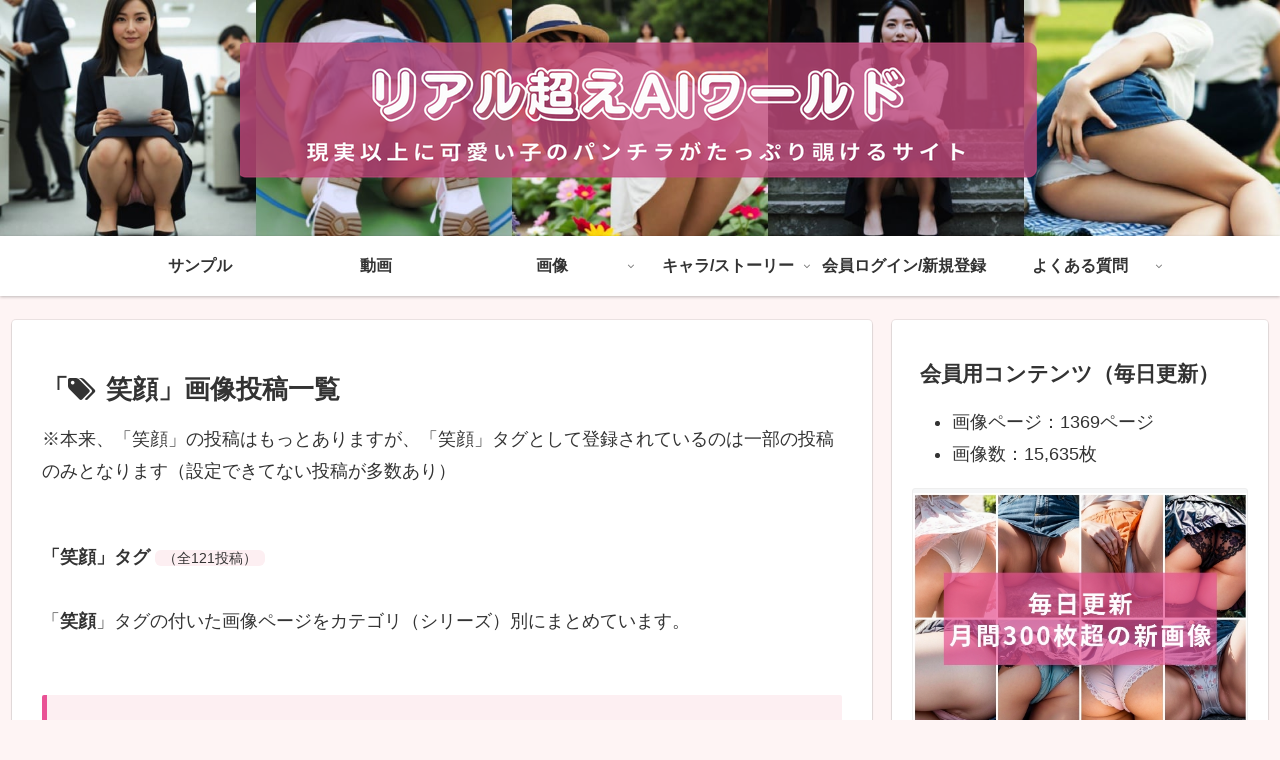

--- FILE ---
content_type: text/html; charset=UTF-8
request_url: https://over-real.com/archives/tag/%E7%AC%91%E9%A1%94
body_size: 58123
content:
<!doctype html>
<html lang="ja">

<head>
<meta charset="utf-8">
<meta name="viewport" content="width=device-width, initial-scale=1.0, viewport-fit=cover">
<meta name="referrer" content="no-referrer-when-downgrade">
<meta name="format-detection" content="telephone=no">


  


  
  

  <!-- preconnect dns-prefetch -->
<link rel="preconnect dns-prefetch" href="//www.googletagmanager.com">
<link rel="preconnect dns-prefetch" href="//www.google-analytics.com">
<link rel="preconnect dns-prefetch" href="//ajax.googleapis.com">
<link rel="preconnect dns-prefetch" href="//cdnjs.cloudflare.com">
<link rel="preconnect dns-prefetch" href="//pagead2.googlesyndication.com">
<link rel="preconnect dns-prefetch" href="//googleads.g.doubleclick.net">
<link rel="preconnect dns-prefetch" href="//tpc.googlesyndication.com">
<link rel="preconnect dns-prefetch" href="//ad.doubleclick.net">
<link rel="preconnect dns-prefetch" href="//www.gstatic.com">
<link rel="preconnect dns-prefetch" href="//cse.google.com">
<link rel="preconnect dns-prefetch" href="//fonts.gstatic.com">
<link rel="preconnect dns-prefetch" href="//fonts.googleapis.com">
<link rel="preconnect dns-prefetch" href="//cms.quantserve.com">
<link rel="preconnect dns-prefetch" href="//secure.gravatar.com">
<link rel="preconnect dns-prefetch" href="//cdn.syndication.twimg.com">
<link rel="preconnect dns-prefetch" href="//cdn.jsdelivr.net">
<link rel="preconnect dns-prefetch" href="//images-fe.ssl-images-amazon.com">
<link rel="preconnect dns-prefetch" href="//completion.amazon.com">
<link rel="preconnect dns-prefetch" href="//m.media-amazon.com">
<link rel="preconnect dns-prefetch" href="//i.moshimo.com">
<link rel="preconnect dns-prefetch" href="//aml.valuecommerce.com">
<link rel="preconnect dns-prefetch" href="//dalc.valuecommerce.com">
<link rel="preconnect dns-prefetch" href="//dalb.valuecommerce.com">

<!-- Preload -->
<link rel="preload" as="font" type="font/woff" href="https://over-real.com/wp-content/themes/cocoon-master/webfonts/icomoon/fonts/icomoon.woff?v=2.7.0.2" crossorigin>
<link rel="preload" as="font" type="font/woff2" href="https://over-real.com/wp-content/themes/cocoon-master/webfonts/fontawesome/fonts/fontawesome-webfont.woff2?v=4.7.0" crossorigin>
<title>笑顔  |  リアル超えAIワールド</title>
<meta name='robots' content='max-image-preview:large' />

<!-- OGP -->
<meta property="og:type" content="website">
<meta property="og:description" content="※本来、「笑顔」の投稿はもっとありますが、「笑顔」タグとして登録されているのは一部の投稿のみとなります（設定できてない投稿が多数あり）">
<meta property="og:title" content="笑顔">
<meta property="og:url" content="https://over-real.com/archives/tag/%E7%AC%91%E9%A1%94">
<meta property="og:image" content="https://over-real.com/wp-content/themes/cocoon-master/screenshot.jpg">
<meta property="og:site_name" content="リアル超えAIワールド">
<meta property="og:locale" content="ja_JP">
<meta property="article:published_time" content="2025-12-31T18:10:00+09:00" />
<meta property="article:modified_time" content="2025-12-31T18:10:00+09:00" />
<meta property="article:section" content="店員しゃがみパンチラ5 30代">
<meta property="article:tag" content="30代">
<meta property="article:tag" content="しゃがみ">
<meta property="article:tag" content="店員">
<meta property="article:tag" content="笑顔">
<!-- /OGP -->

<!-- Twitter Card -->
<meta name="twitter:card" content="summary_large_image">
<meta property="twitter:description" content="※本来、「笑顔」の投稿はもっとありますが、「笑顔」タグとして登録されているのは一部の投稿のみとなります（設定できてない投稿が多数あり）">
<meta property="twitter:title" content="笑顔">
<meta property="twitter:url" content="https://over-real.com/archives/tag/%E7%AC%91%E9%A1%94">
<meta name="twitter:image" content="https://over-real.com/wp-content/themes/cocoon-master/screenshot.jpg">
<meta name="twitter:domain" content="over-real.com">
<!-- /Twitter Card -->
<link rel='dns-prefetch' href='//ajax.googleapis.com' />
<link rel='dns-prefetch' href='//cdnjs.cloudflare.com' />
<style id='wp-img-auto-sizes-contain-inline-css'>
img:is([sizes=auto i],[sizes^="auto," i]){contain-intrinsic-size:3000px 1500px}
/*# sourceURL=wp-img-auto-sizes-contain-inline-css */
</style>
<link rel='stylesheet' id='contact-form-7-css' href='https://over-real.com/wp-content/plugins/contact-form-7/includes/css/styles.css?ver=5.9.8&#038;fver=20240821120729' media='all' />
<link rel='stylesheet' id='wp-ulike-css' href='https://over-real.com/wp-content/plugins/wp-ulike/assets/css/wp-ulike.min.css?ver=4.7.0&#038;fver=20240416023043' media='all' />
<link rel='stylesheet' id='st-kaiwa-style-css' href='https://over-real.com/wp-content/plugins/st-kaiwa/assets/css/style.php?ver=20180521&#038;fver=20240305061532' media='all' />
<link rel='stylesheet' id='snaf_basic-css' href='https://over-real.com/wp-content/themes/cocoon-child-snaflot/css/basic.css?ver=2024033101&#038;fver=20251105022908' media='all' />
<link rel='stylesheet' id='snaf_flex-article-css' href='https://over-real.com/wp-content/themes/cocoon-child-snaflot/css/flex-article.css?ver=2024083002&#038;fver=20251219033604' media='all' />
<link rel='stylesheet' id='snaf_grid-article-css' href='https://over-real.com/wp-content/themes/cocoon-child-snaflot/css/grid-article.css?ver=2024122401&#038;fver=20251224011215' media='all' />
<link rel='stylesheet' id='snaf_flexbox-css' href='https://over-real.com/wp-content/themes/cocoon-child-snaflot/css/flexbox.css?ver=2021080901&#038;fver=20240119080809' media='all' />
<link rel='stylesheet' id='snaf_image-css' href='https://over-real.com/wp-content/themes/cocoon-child-snaflot/css/image.css?ver=2024012801&#038;fver=20240823060607' media='all' />
<link rel='stylesheet' id='snaf_btn-css' href='https://over-real.com/wp-content/themes/cocoon-child-snaflot/css/btn.css?ver=2024012801&#038;fver=20241023090623' media='all' />
<link rel='stylesheet' id='snaf_text-css' href='https://over-real.com/wp-content/themes/cocoon-child-snaflot/css/text.css?ver=2024032701&#038;fver=20240823020232' media='all' />
<link rel='stylesheet' id='snaf_box-css' href='https://over-real.com/wp-content/themes/cocoon-child-snaflot/css/box.css?ver=2021081405&#038;fver=20240904011144' media='all' />
<link rel='stylesheet' id='snaf_box2-css' href='https://over-real.com/wp-content/themes/cocoon-child-snaflot/css/box2.css?ver=2024012801&#038;fver=20240119080809' media='all' />
<link rel='stylesheet' id='snaf_font-css' href='https://over-real.com/wp-content/themes/cocoon-child-snaflot/css/font.css?ver=2024021901&#038;fver=20240408110544' media='all' />
<link rel='stylesheet' id='snaf_over-real-css' href='https://over-real.com/wp-content/themes/cocoon-child-snaflot/css/over-real.css?ver=2024120602&#038;fver=20251225031607' media='all' />
<link rel='stylesheet' id='snaf_3rd-party-plugin-css' href='https://over-real.com/wp-content/themes/cocoon-child-snaflot/css/3rd-party-plugin.css?ver=2024041701&#038;fver=20240417102144' media='all' />
<link rel='stylesheet' id='snaf_pcolle-css' href='https://over-real.com/wp-content/themes/cocoon-child-snaflot/css/pcolle.css?ver=2024090401&#038;fver=20240904020457' media='all' />
<link rel='stylesheet' id='snaf_paid-member-css' href='https://over-real.com/wp-content/themes/cocoon-child-snaflot/css/paid-member.css?ver=2024121101&#038;fver=20251224121548' media='all' />
<link rel='stylesheet' id='snaf_slide-article-css' href='https://over-real.com/wp-content/themes/cocoon-child-snaflot/css/slide-article.css?ver=2025121902&#038;fver=20251219014022' media='all' />
<link rel='stylesheet' id='snaf_snaf-video-player-css' href='https://over-real.com/wp-content/themes/cocoon-child-snaflot/css/snaf-video-player.css?ver=2024122201&#038;fver=20251225033535' media='all' />
<link rel='stylesheet' id='cocoon-style-css' href='https://over-real.com/wp-content/themes/cocoon-master/style.css?ver=6.9&#038;fver=20240327012115' media='all' />
<link rel='stylesheet' id='cocoon-keyframes-css' href='https://over-real.com/wp-content/themes/cocoon-master/keyframes.css?ver=6.9&#038;fver=20240327012115' media='all' />
<link rel='stylesheet' id='font-awesome-style-css' href='https://over-real.com/wp-content/themes/cocoon-master/webfonts/fontawesome/css/font-awesome.min.css?ver=6.9&#038;fver=20240327012115' media='all' />
<link rel='stylesheet' id='icomoon-style-css' href='https://over-real.com/wp-content/themes/cocoon-master/webfonts/icomoon/style.css?v=2.7.0.2&#038;ver=6.9&#038;fver=20240327012115' media='all' />
<link rel='stylesheet' id='cocoon-skin-style-css' href='https://over-real.com/wp-content/themes/cocoon-master/skins/skin-colors-pink/style.css?ver=6.9&#038;fver=20240327012115' media='all' />
<style id='cocoon-skin-style-inline-css'>
.header{background-image:url(https://over-real.com/wp-content/uploads/2025/08/トップ画像-2025-08-07-10.jpg)}.main{width:860px}.sidebar{width:376px}@media screen and (max-width:1255px){.wrap{width:auto}.main,.sidebar,.sidebar-left .main,.sidebar-left .sidebar{margin:0 .5%}.main{width:67.4%}.sidebar{padding:1.5%;width:30%}.entry-card-thumb{width:38%}.entry-card-content{margin-left:40%}}@media screen and (max-width:834px){.header div.header-in{min-height:200px}}.toc-checkbox{display:none}.toc-content{visibility:hidden;height:0;opacity:.2;transition:all 0.5s ease-out}.toc-checkbox:checked~.toc-content{visibility:visible;padding-top:.6em;height:100%;opacity:1}.toc-title::after{content:'[開く]';margin-left:.5em;cursor:pointer;font-size:.8em}.toc-title:hover::after{text-decoration:underline}.toc-checkbox:checked+.toc-title::after{content:'[閉じる]'}.entry-content>*,.demo .entry-content p{line-height:1.8}.entry-content>*,.mce-content-body>*,.article p,.demo .entry-content p,.article dl,.article ul,.article ol,.article blockquote,.article pre,.article table,.article .toc,.body .article,.body .column-wrap,.body .new-entry-cards,.body .popular-entry-cards,.body .navi-entry-cards,.body .box-menus,.body .ranking-item,.body .rss-entry-cards,.body .widget,.body .author-box,.body .blogcard-wrap,.body .login-user-only,.body .information-box,.body .question-box,.body .alert-box,.body .information,.body .question,.body .alert,.body .memo-box,.body .comment-box,.body .common-icon-box,.body .blank-box,.body .button-block,.body .micro-bottom,.body .caption-box,.body .tab-caption-box,.body .label-box,.body .toggle-wrap,.body .wp-block-image,.body .booklink-box,.body .kaerebalink-box,.body .tomarebalink-box,.body .product-item-box,.body .speech-wrap,.body .wp-block-categories,.body .wp-block-archives,.body .wp-block-archives-dropdown,.body .wp-block-calendar,.body .ad-area,.body .wp-block-gallery,.body .wp-block-audio,.body .wp-block-cover,.body .wp-block-file,.body .wp-block-media-text,.body .wp-block-video,.body .wp-block-buttons,.body .wp-block-columns,.body .wp-block-separator,.body .components-placeholder,.body .wp-block-search,.body .wp-block-social-links,.body .timeline-box,.body .blogcard-type,.body .btn-wrap,.body .btn-wrap a,.body .block-box,.body .wp-block-embed,.body .wp-block-group,.body .wp-block-table,.body .scrollable-table,.body .wp-block-separator,.body .wp-block,.body .video-container,.comment-area,.related-entries,.pager-post-navi,.comment-respond{margin-bottom:1.8em}.is-root-container>*{margin-bottom:1.8em!important}.article h2,.article h3,.article h4,.article h5,.article h6{margin-bottom:1.62em}@media screen and (max-width:480px){.body,.menu-content{font-size:16px}}@media screen and (max-width:781px){.wp-block-column{margin-bottom:1.8em}}@media screen and (max-width:834px){.container .column-wrap{gap:1.8em}}.article .micro-top{margin-bottom:.36em}.article .micro-bottom{margin-top:-1.62em}.article .micro-balloon{margin-bottom:.9em}.article .micro-bottom.micro-balloon{margin-top:-1.26em}.blank-box.bb-key-color{border-color:#19448e}.iic-key-color li::before{color:#19448e}.blank-box.bb-tab.bb-key-color::before{background-color:#19448e}.tb-key-color .toggle-button{border:1px solid #19448e;background:#19448e;color:#fff}.tb-key-color .toggle-button::before{color:#ccc}.tb-key-color .toggle-checkbox:checked~.toggle-content{border-color:#19448e}.cb-key-color.caption-box{border-color:#19448e}.cb-key-color .caption-box-label{background-color:#19448e;color:#fff}.tcb-key-color .tab-caption-box-label{background-color:#19448e;color:#fff}.tcb-key-color .tab-caption-box-content{border-color:#19448e}.lb-key-color .label-box-content{border-color:#19448e}.mc-key-color{background-color:#19448e;color:#fff;border:none}.mc-key-color.micro-bottom::after{border-bottom-color:#19448e;border-top-color:transparent}.mc-key-color::before{border-top-color:transparent;border-bottom-color:transparent}.mc-key-color::after{border-top-color:#19448e}.btn-key-color,.btn-wrap.btn-wrap-key-color>a{background-color:#19448e}.has-text-color.has-key-color-color{color:#19448e}.has-background.has-key-color-background-color{background-color:#19448e}.body.article,body#tinymce.wp-editor{background-color:#fff}.body.article,.editor-post-title__block .editor-post-title__input,body#tinymce.wp-editor{color:#333}html .body .has-key-color-background-color{background-color:#19448e}html .body .has-key-color-color{color:#19448e}html .body .has-key-color-border-color{border-color:#19448e}html .body .btn-wrap.has-key-color-background-color>a{background-color:#19448e}html .body .btn-wrap.has-key-color-color>a{color:#19448e}html .body .btn-wrap.has-key-color-border-color>a{border-color:#19448e}html .body .bb-tab.has-key-color-border-color .bb-label{background-color:#19448e}html .body .toggle-wrap.has-key-color-border-color:not(.not-nested-style) .toggle-button{background-color:#19448e}html .body .toggle-wrap.has-key-color-border-color:not(.not-nested-style) .toggle-button,html .body .toggle-wrap.has-key-color-border-color:not(.not-nested-style) .toggle-content{border-color:#19448e}html .body .toggle-wrap.has-key-color-background-color:not(.not-nested-style) .toggle-content{background-color:#19448e}html .body .toggle-wrap.has-key-color-color:not(.not-nested-style) .toggle-content{color:#19448e}html .body .iconlist-box.has-key-color-icon-color li::before{color:#19448e}.micro-text.has-key-color-color{color:#19448e}html .body .micro-balloon.has-key-color-color{color:#19448e}html .body .micro-balloon.has-key-color-background-color{background-color:#19448e;border-color:transparent}html .body .micro-balloon.has-key-color-background-color.micro-bottom::after{border-bottom-color:#19448e;border-top-color:transparent}html .body .micro-balloon.has-key-color-background-color::before{border-top-color:transparent;border-bottom-color:transparent}html .body .micro-balloon.has-key-color-background-color::after{border-top-color:#19448e}html .body .micro-balloon.has-border-color.has-key-color-border-color{border-color:#19448e}html .body .micro-balloon.micro-top.has-key-color-border-color::before{border-top-color:#19448e}html .body .micro-balloon.micro-bottom.has-key-color-border-color::before{border-bottom-color:#19448e}html .body .caption-box.has-key-color-border-color:not(.not-nested-style) .box-label{background-color:#19448e}html .body .tab-caption-box.has-key-color-border-color:not(.not-nested-style) .box-label{background-color:#19448e}html .body .tab-caption-box.has-key-color-border-color:not(.not-nested-style) .box-content{border-color:#19448e}html .body .tab-caption-box.has-key-color-background-color:not(.not-nested-style) .box-content{background-color:#19448e}html .body .tab-caption-box.has-key-color-color:not(.not-nested-style) .box-content{color:#19448e}html .body .label-box.has-key-color-border-color:not(.not-nested-style) .box-content{border-color:#19448e}html .body .label-box.has-key-color-background-color:not(.not-nested-style) .box-content{background-color:#19448e}html .body .label-box.has-key-color-color:not(.not-nested-style) .box-content{color:#19448e}html .body .speech-wrap:not(.not-nested-style) .speech-balloon.has-key-color-background-color{background-color:#19448e}html .body .speech-wrap:not(.not-nested-style) .speech-balloon.has-text-color.has-key-color-color{color:#19448e}html .body .speech-wrap:not(.not-nested-style) .speech-balloon.has-key-color-border-color{border-color:#19448e}html .body .speech-wrap.sbp-l:not(.not-nested-style) .speech-balloon.has-key-color-border-color::before{border-right-color:#19448e}html .body .speech-wrap.sbp-r:not(.not-nested-style) .speech-balloon.has-key-color-border-color::before{border-left-color:#19448e}html .body .speech-wrap.sbp-l:not(.not-nested-style) .speech-balloon.has-key-color-background-color::after{border-right-color:#19448e}html .body .speech-wrap.sbp-r:not(.not-nested-style) .speech-balloon.has-key-color-background-color::after{border-left-color:#19448e}html .body .speech-wrap.sbs-line.sbp-r:not(.not-nested-style) .speech-balloon.has-key-color-background-color{background-color:#19448e}html .body .speech-wrap.sbs-line.sbp-r:not(.not-nested-style) .speech-balloon.has-key-color-border-color{border-color:#19448e}html .body .speech-wrap.sbs-think:not(.not-nested-style) .speech-balloon.has-key-color-border-color::before,html .body .speech-wrap.sbs-think:not(.not-nested-style) .speech-balloon.has-key-color-border-color::after{border-color:#19448e}html .body .speech-wrap.sbs-think:not(.not-nested-style) .speech-balloon.has-key-color-background-color::before,html .body .speech-wrap.sbs-think:not(.not-nested-style) .speech-balloon.has-key-color-background-color::after{background-color:#19448e}html .body .speech-wrap.sbs-think:not(.not-nested-style) .speech-balloon.has-key-color-border-color::before{border-color:#19448e}html .body .timeline-box.has-key-color-point-color:not(.not-nested-style) .timeline-item::before{background-color:#19448e}.has-key-color-border-color.is-style-accordion:not(.not-nested-style) .faq-question{background-color:#19448e}html .body .has-key-color-question-color:not(.not-nested-style) .faq-question-label{color:#19448e}html .body .has-key-color-question-color.has-border-color:not(.not-nested-style) .faq-question-label{color:#19448e}html .body .has-key-color-answer-color:not(.not-nested-style) .faq-answer-label{color:#19448e}html .body .is-style-square.has-key-color-question-color:not(.not-nested-style) .faq-question-label{color:#fff;background-color:#19448e}html .body .is-style-square.has-key-color-answer-color:not(.not-nested-style) .faq-answer-label{color:#fff;background-color:#19448e}html .body .has-red-background-color{background-color:#e60033}html .body .has-red-color{color:#e60033}html .body .has-red-border-color{border-color:#e60033}html .body .btn-wrap.has-red-background-color>a{background-color:#e60033}html .body .btn-wrap.has-red-color>a{color:#e60033}html .body .btn-wrap.has-red-border-color>a{border-color:#e60033}html .body .bb-tab.has-red-border-color .bb-label{background-color:#e60033}html .body .toggle-wrap.has-red-border-color:not(.not-nested-style) .toggle-button{background-color:#e60033}html .body .toggle-wrap.has-red-border-color:not(.not-nested-style) .toggle-button,html .body .toggle-wrap.has-red-border-color:not(.not-nested-style) .toggle-content{border-color:#e60033}html .body .toggle-wrap.has-red-background-color:not(.not-nested-style) .toggle-content{background-color:#e60033}html .body .toggle-wrap.has-red-color:not(.not-nested-style) .toggle-content{color:#e60033}html .body .iconlist-box.has-red-icon-color li::before{color:#e60033}.micro-text.has-red-color{color:#e60033}html .body .micro-balloon.has-red-color{color:#e60033}html .body .micro-balloon.has-red-background-color{background-color:#e60033;border-color:transparent}html .body .micro-balloon.has-red-background-color.micro-bottom::after{border-bottom-color:#e60033;border-top-color:transparent}html .body .micro-balloon.has-red-background-color::before{border-top-color:transparent;border-bottom-color:transparent}html .body .micro-balloon.has-red-background-color::after{border-top-color:#e60033}html .body .micro-balloon.has-border-color.has-red-border-color{border-color:#e60033}html .body .micro-balloon.micro-top.has-red-border-color::before{border-top-color:#e60033}html .body .micro-balloon.micro-bottom.has-red-border-color::before{border-bottom-color:#e60033}html .body .caption-box.has-red-border-color:not(.not-nested-style) .box-label{background-color:#e60033}html .body .tab-caption-box.has-red-border-color:not(.not-nested-style) .box-label{background-color:#e60033}html .body .tab-caption-box.has-red-border-color:not(.not-nested-style) .box-content{border-color:#e60033}html .body .tab-caption-box.has-red-background-color:not(.not-nested-style) .box-content{background-color:#e60033}html .body .tab-caption-box.has-red-color:not(.not-nested-style) .box-content{color:#e60033}html .body .label-box.has-red-border-color:not(.not-nested-style) .box-content{border-color:#e60033}html .body .label-box.has-red-background-color:not(.not-nested-style) .box-content{background-color:#e60033}html .body .label-box.has-red-color:not(.not-nested-style) .box-content{color:#e60033}html .body .speech-wrap:not(.not-nested-style) .speech-balloon.has-red-background-color{background-color:#e60033}html .body .speech-wrap:not(.not-nested-style) .speech-balloon.has-text-color.has-red-color{color:#e60033}html .body .speech-wrap:not(.not-nested-style) .speech-balloon.has-red-border-color{border-color:#e60033}html .body .speech-wrap.sbp-l:not(.not-nested-style) .speech-balloon.has-red-border-color::before{border-right-color:#e60033}html .body .speech-wrap.sbp-r:not(.not-nested-style) .speech-balloon.has-red-border-color::before{border-left-color:#e60033}html .body .speech-wrap.sbp-l:not(.not-nested-style) .speech-balloon.has-red-background-color::after{border-right-color:#e60033}html .body .speech-wrap.sbp-r:not(.not-nested-style) .speech-balloon.has-red-background-color::after{border-left-color:#e60033}html .body .speech-wrap.sbs-line.sbp-r:not(.not-nested-style) .speech-balloon.has-red-background-color{background-color:#e60033}html .body .speech-wrap.sbs-line.sbp-r:not(.not-nested-style) .speech-balloon.has-red-border-color{border-color:#e60033}html .body .speech-wrap.sbs-think:not(.not-nested-style) .speech-balloon.has-red-border-color::before,html .body .speech-wrap.sbs-think:not(.not-nested-style) .speech-balloon.has-red-border-color::after{border-color:#e60033}html .body .speech-wrap.sbs-think:not(.not-nested-style) .speech-balloon.has-red-background-color::before,html .body .speech-wrap.sbs-think:not(.not-nested-style) .speech-balloon.has-red-background-color::after{background-color:#e60033}html .body .speech-wrap.sbs-think:not(.not-nested-style) .speech-balloon.has-red-border-color::before{border-color:#e60033}html .body .timeline-box.has-red-point-color:not(.not-nested-style) .timeline-item::before{background-color:#e60033}.has-red-border-color.is-style-accordion:not(.not-nested-style) .faq-question{background-color:#e60033}html .body .has-red-question-color:not(.not-nested-style) .faq-question-label{color:#e60033}html .body .has-red-question-color.has-border-color:not(.not-nested-style) .faq-question-label{color:#e60033}html .body .has-red-answer-color:not(.not-nested-style) .faq-answer-label{color:#e60033}html .body .is-style-square.has-red-question-color:not(.not-nested-style) .faq-question-label{color:#fff;background-color:#e60033}html .body .is-style-square.has-red-answer-color:not(.not-nested-style) .faq-answer-label{color:#fff;background-color:#e60033}html .body .has-pink-background-color{background-color:#e95295}html .body .has-pink-color{color:#e95295}html .body .has-pink-border-color{border-color:#e95295}html .body .btn-wrap.has-pink-background-color>a{background-color:#e95295}html .body .btn-wrap.has-pink-color>a{color:#e95295}html .body .btn-wrap.has-pink-border-color>a{border-color:#e95295}html .body .bb-tab.has-pink-border-color .bb-label{background-color:#e95295}html .body .toggle-wrap.has-pink-border-color:not(.not-nested-style) .toggle-button{background-color:#e95295}html .body .toggle-wrap.has-pink-border-color:not(.not-nested-style) .toggle-button,html .body .toggle-wrap.has-pink-border-color:not(.not-nested-style) .toggle-content{border-color:#e95295}html .body .toggle-wrap.has-pink-background-color:not(.not-nested-style) .toggle-content{background-color:#e95295}html .body .toggle-wrap.has-pink-color:not(.not-nested-style) .toggle-content{color:#e95295}html .body .iconlist-box.has-pink-icon-color li::before{color:#e95295}.micro-text.has-pink-color{color:#e95295}html .body .micro-balloon.has-pink-color{color:#e95295}html .body .micro-balloon.has-pink-background-color{background-color:#e95295;border-color:transparent}html .body .micro-balloon.has-pink-background-color.micro-bottom::after{border-bottom-color:#e95295;border-top-color:transparent}html .body .micro-balloon.has-pink-background-color::before{border-top-color:transparent;border-bottom-color:transparent}html .body .micro-balloon.has-pink-background-color::after{border-top-color:#e95295}html .body .micro-balloon.has-border-color.has-pink-border-color{border-color:#e95295}html .body .micro-balloon.micro-top.has-pink-border-color::before{border-top-color:#e95295}html .body .micro-balloon.micro-bottom.has-pink-border-color::before{border-bottom-color:#e95295}html .body .caption-box.has-pink-border-color:not(.not-nested-style) .box-label{background-color:#e95295}html .body .tab-caption-box.has-pink-border-color:not(.not-nested-style) .box-label{background-color:#e95295}html .body .tab-caption-box.has-pink-border-color:not(.not-nested-style) .box-content{border-color:#e95295}html .body .tab-caption-box.has-pink-background-color:not(.not-nested-style) .box-content{background-color:#e95295}html .body .tab-caption-box.has-pink-color:not(.not-nested-style) .box-content{color:#e95295}html .body .label-box.has-pink-border-color:not(.not-nested-style) .box-content{border-color:#e95295}html .body .label-box.has-pink-background-color:not(.not-nested-style) .box-content{background-color:#e95295}html .body .label-box.has-pink-color:not(.not-nested-style) .box-content{color:#e95295}html .body .speech-wrap:not(.not-nested-style) .speech-balloon.has-pink-background-color{background-color:#e95295}html .body .speech-wrap:not(.not-nested-style) .speech-balloon.has-text-color.has-pink-color{color:#e95295}html .body .speech-wrap:not(.not-nested-style) .speech-balloon.has-pink-border-color{border-color:#e95295}html .body .speech-wrap.sbp-l:not(.not-nested-style) .speech-balloon.has-pink-border-color::before{border-right-color:#e95295}html .body .speech-wrap.sbp-r:not(.not-nested-style) .speech-balloon.has-pink-border-color::before{border-left-color:#e95295}html .body .speech-wrap.sbp-l:not(.not-nested-style) .speech-balloon.has-pink-background-color::after{border-right-color:#e95295}html .body .speech-wrap.sbp-r:not(.not-nested-style) .speech-balloon.has-pink-background-color::after{border-left-color:#e95295}html .body .speech-wrap.sbs-line.sbp-r:not(.not-nested-style) .speech-balloon.has-pink-background-color{background-color:#e95295}html .body .speech-wrap.sbs-line.sbp-r:not(.not-nested-style) .speech-balloon.has-pink-border-color{border-color:#e95295}html .body .speech-wrap.sbs-think:not(.not-nested-style) .speech-balloon.has-pink-border-color::before,html .body .speech-wrap.sbs-think:not(.not-nested-style) .speech-balloon.has-pink-border-color::after{border-color:#e95295}html .body .speech-wrap.sbs-think:not(.not-nested-style) .speech-balloon.has-pink-background-color::before,html .body .speech-wrap.sbs-think:not(.not-nested-style) .speech-balloon.has-pink-background-color::after{background-color:#e95295}html .body .speech-wrap.sbs-think:not(.not-nested-style) .speech-balloon.has-pink-border-color::before{border-color:#e95295}html .body .timeline-box.has-pink-point-color:not(.not-nested-style) .timeline-item::before{background-color:#e95295}.has-pink-border-color.is-style-accordion:not(.not-nested-style) .faq-question{background-color:#e95295}html .body .has-pink-question-color:not(.not-nested-style) .faq-question-label{color:#e95295}html .body .has-pink-question-color.has-border-color:not(.not-nested-style) .faq-question-label{color:#e95295}html .body .has-pink-answer-color:not(.not-nested-style) .faq-answer-label{color:#e95295}html .body .is-style-square.has-pink-question-color:not(.not-nested-style) .faq-question-label{color:#fff;background-color:#e95295}html .body .is-style-square.has-pink-answer-color:not(.not-nested-style) .faq-answer-label{color:#fff;background-color:#e95295}html .body .has-purple-background-color{background-color:#884898}html .body .has-purple-color{color:#884898}html .body .has-purple-border-color{border-color:#884898}html .body .btn-wrap.has-purple-background-color>a{background-color:#884898}html .body .btn-wrap.has-purple-color>a{color:#884898}html .body .btn-wrap.has-purple-border-color>a{border-color:#884898}html .body .bb-tab.has-purple-border-color .bb-label{background-color:#884898}html .body .toggle-wrap.has-purple-border-color:not(.not-nested-style) .toggle-button{background-color:#884898}html .body .toggle-wrap.has-purple-border-color:not(.not-nested-style) .toggle-button,html .body .toggle-wrap.has-purple-border-color:not(.not-nested-style) .toggle-content{border-color:#884898}html .body .toggle-wrap.has-purple-background-color:not(.not-nested-style) .toggle-content{background-color:#884898}html .body .toggle-wrap.has-purple-color:not(.not-nested-style) .toggle-content{color:#884898}html .body .iconlist-box.has-purple-icon-color li::before{color:#884898}.micro-text.has-purple-color{color:#884898}html .body .micro-balloon.has-purple-color{color:#884898}html .body .micro-balloon.has-purple-background-color{background-color:#884898;border-color:transparent}html .body .micro-balloon.has-purple-background-color.micro-bottom::after{border-bottom-color:#884898;border-top-color:transparent}html .body .micro-balloon.has-purple-background-color::before{border-top-color:transparent;border-bottom-color:transparent}html .body .micro-balloon.has-purple-background-color::after{border-top-color:#884898}html .body .micro-balloon.has-border-color.has-purple-border-color{border-color:#884898}html .body .micro-balloon.micro-top.has-purple-border-color::before{border-top-color:#884898}html .body .micro-balloon.micro-bottom.has-purple-border-color::before{border-bottom-color:#884898}html .body .caption-box.has-purple-border-color:not(.not-nested-style) .box-label{background-color:#884898}html .body .tab-caption-box.has-purple-border-color:not(.not-nested-style) .box-label{background-color:#884898}html .body .tab-caption-box.has-purple-border-color:not(.not-nested-style) .box-content{border-color:#884898}html .body .tab-caption-box.has-purple-background-color:not(.not-nested-style) .box-content{background-color:#884898}html .body .tab-caption-box.has-purple-color:not(.not-nested-style) .box-content{color:#884898}html .body .label-box.has-purple-border-color:not(.not-nested-style) .box-content{border-color:#884898}html .body .label-box.has-purple-background-color:not(.not-nested-style) .box-content{background-color:#884898}html .body .label-box.has-purple-color:not(.not-nested-style) .box-content{color:#884898}html .body .speech-wrap:not(.not-nested-style) .speech-balloon.has-purple-background-color{background-color:#884898}html .body .speech-wrap:not(.not-nested-style) .speech-balloon.has-text-color.has-purple-color{color:#884898}html .body .speech-wrap:not(.not-nested-style) .speech-balloon.has-purple-border-color{border-color:#884898}html .body .speech-wrap.sbp-l:not(.not-nested-style) .speech-balloon.has-purple-border-color::before{border-right-color:#884898}html .body .speech-wrap.sbp-r:not(.not-nested-style) .speech-balloon.has-purple-border-color::before{border-left-color:#884898}html .body .speech-wrap.sbp-l:not(.not-nested-style) .speech-balloon.has-purple-background-color::after{border-right-color:#884898}html .body .speech-wrap.sbp-r:not(.not-nested-style) .speech-balloon.has-purple-background-color::after{border-left-color:#884898}html .body .speech-wrap.sbs-line.sbp-r:not(.not-nested-style) .speech-balloon.has-purple-background-color{background-color:#884898}html .body .speech-wrap.sbs-line.sbp-r:not(.not-nested-style) .speech-balloon.has-purple-border-color{border-color:#884898}html .body .speech-wrap.sbs-think:not(.not-nested-style) .speech-balloon.has-purple-border-color::before,html .body .speech-wrap.sbs-think:not(.not-nested-style) .speech-balloon.has-purple-border-color::after{border-color:#884898}html .body .speech-wrap.sbs-think:not(.not-nested-style) .speech-balloon.has-purple-background-color::before,html .body .speech-wrap.sbs-think:not(.not-nested-style) .speech-balloon.has-purple-background-color::after{background-color:#884898}html .body .speech-wrap.sbs-think:not(.not-nested-style) .speech-balloon.has-purple-border-color::before{border-color:#884898}html .body .timeline-box.has-purple-point-color:not(.not-nested-style) .timeline-item::before{background-color:#884898}.has-purple-border-color.is-style-accordion:not(.not-nested-style) .faq-question{background-color:#884898}html .body .has-purple-question-color:not(.not-nested-style) .faq-question-label{color:#884898}html .body .has-purple-question-color.has-border-color:not(.not-nested-style) .faq-question-label{color:#884898}html .body .has-purple-answer-color:not(.not-nested-style) .faq-answer-label{color:#884898}html .body .is-style-square.has-purple-question-color:not(.not-nested-style) .faq-question-label{color:#fff;background-color:#884898}html .body .is-style-square.has-purple-answer-color:not(.not-nested-style) .faq-answer-label{color:#fff;background-color:#884898}html .body .has-deep-background-color{background-color:#55295b}html .body .has-deep-color{color:#55295b}html .body .has-deep-border-color{border-color:#55295b}html .body .btn-wrap.has-deep-background-color>a{background-color:#55295b}html .body .btn-wrap.has-deep-color>a{color:#55295b}html .body .btn-wrap.has-deep-border-color>a{border-color:#55295b}html .body .bb-tab.has-deep-border-color .bb-label{background-color:#55295b}html .body .toggle-wrap.has-deep-border-color:not(.not-nested-style) .toggle-button{background-color:#55295b}html .body .toggle-wrap.has-deep-border-color:not(.not-nested-style) .toggle-button,html .body .toggle-wrap.has-deep-border-color:not(.not-nested-style) .toggle-content{border-color:#55295b}html .body .toggle-wrap.has-deep-background-color:not(.not-nested-style) .toggle-content{background-color:#55295b}html .body .toggle-wrap.has-deep-color:not(.not-nested-style) .toggle-content{color:#55295b}html .body .iconlist-box.has-deep-icon-color li::before{color:#55295b}.micro-text.has-deep-color{color:#55295b}html .body .micro-balloon.has-deep-color{color:#55295b}html .body .micro-balloon.has-deep-background-color{background-color:#55295b;border-color:transparent}html .body .micro-balloon.has-deep-background-color.micro-bottom::after{border-bottom-color:#55295b;border-top-color:transparent}html .body .micro-balloon.has-deep-background-color::before{border-top-color:transparent;border-bottom-color:transparent}html .body .micro-balloon.has-deep-background-color::after{border-top-color:#55295b}html .body .micro-balloon.has-border-color.has-deep-border-color{border-color:#55295b}html .body .micro-balloon.micro-top.has-deep-border-color::before{border-top-color:#55295b}html .body .micro-balloon.micro-bottom.has-deep-border-color::before{border-bottom-color:#55295b}html .body .caption-box.has-deep-border-color:not(.not-nested-style) .box-label{background-color:#55295b}html .body .tab-caption-box.has-deep-border-color:not(.not-nested-style) .box-label{background-color:#55295b}html .body .tab-caption-box.has-deep-border-color:not(.not-nested-style) .box-content{border-color:#55295b}html .body .tab-caption-box.has-deep-background-color:not(.not-nested-style) .box-content{background-color:#55295b}html .body .tab-caption-box.has-deep-color:not(.not-nested-style) .box-content{color:#55295b}html .body .label-box.has-deep-border-color:not(.not-nested-style) .box-content{border-color:#55295b}html .body .label-box.has-deep-background-color:not(.not-nested-style) .box-content{background-color:#55295b}html .body .label-box.has-deep-color:not(.not-nested-style) .box-content{color:#55295b}html .body .speech-wrap:not(.not-nested-style) .speech-balloon.has-deep-background-color{background-color:#55295b}html .body .speech-wrap:not(.not-nested-style) .speech-balloon.has-text-color.has-deep-color{color:#55295b}html .body .speech-wrap:not(.not-nested-style) .speech-balloon.has-deep-border-color{border-color:#55295b}html .body .speech-wrap.sbp-l:not(.not-nested-style) .speech-balloon.has-deep-border-color::before{border-right-color:#55295b}html .body .speech-wrap.sbp-r:not(.not-nested-style) .speech-balloon.has-deep-border-color::before{border-left-color:#55295b}html .body .speech-wrap.sbp-l:not(.not-nested-style) .speech-balloon.has-deep-background-color::after{border-right-color:#55295b}html .body .speech-wrap.sbp-r:not(.not-nested-style) .speech-balloon.has-deep-background-color::after{border-left-color:#55295b}html .body .speech-wrap.sbs-line.sbp-r:not(.not-nested-style) .speech-balloon.has-deep-background-color{background-color:#55295b}html .body .speech-wrap.sbs-line.sbp-r:not(.not-nested-style) .speech-balloon.has-deep-border-color{border-color:#55295b}html .body .speech-wrap.sbs-think:not(.not-nested-style) .speech-balloon.has-deep-border-color::before,html .body .speech-wrap.sbs-think:not(.not-nested-style) .speech-balloon.has-deep-border-color::after{border-color:#55295b}html .body .speech-wrap.sbs-think:not(.not-nested-style) .speech-balloon.has-deep-background-color::before,html .body .speech-wrap.sbs-think:not(.not-nested-style) .speech-balloon.has-deep-background-color::after{background-color:#55295b}html .body .speech-wrap.sbs-think:not(.not-nested-style) .speech-balloon.has-deep-border-color::before{border-color:#55295b}html .body .timeline-box.has-deep-point-color:not(.not-nested-style) .timeline-item::before{background-color:#55295b}.has-deep-border-color.is-style-accordion:not(.not-nested-style) .faq-question{background-color:#55295b}html .body .has-deep-question-color:not(.not-nested-style) .faq-question-label{color:#55295b}html .body .has-deep-question-color.has-border-color:not(.not-nested-style) .faq-question-label{color:#55295b}html .body .has-deep-answer-color:not(.not-nested-style) .faq-answer-label{color:#55295b}html .body .is-style-square.has-deep-question-color:not(.not-nested-style) .faq-question-label{color:#fff;background-color:#55295b}html .body .is-style-square.has-deep-answer-color:not(.not-nested-style) .faq-answer-label{color:#fff;background-color:#55295b}html .body .has-indigo-background-color{background-color:#1e50a2}html .body .has-indigo-color{color:#1e50a2}html .body .has-indigo-border-color{border-color:#1e50a2}html .body .btn-wrap.has-indigo-background-color>a{background-color:#1e50a2}html .body .btn-wrap.has-indigo-color>a{color:#1e50a2}html .body .btn-wrap.has-indigo-border-color>a{border-color:#1e50a2}html .body .bb-tab.has-indigo-border-color .bb-label{background-color:#1e50a2}html .body .toggle-wrap.has-indigo-border-color:not(.not-nested-style) .toggle-button{background-color:#1e50a2}html .body .toggle-wrap.has-indigo-border-color:not(.not-nested-style) .toggle-button,html .body .toggle-wrap.has-indigo-border-color:not(.not-nested-style) .toggle-content{border-color:#1e50a2}html .body .toggle-wrap.has-indigo-background-color:not(.not-nested-style) .toggle-content{background-color:#1e50a2}html .body .toggle-wrap.has-indigo-color:not(.not-nested-style) .toggle-content{color:#1e50a2}html .body .iconlist-box.has-indigo-icon-color li::before{color:#1e50a2}.micro-text.has-indigo-color{color:#1e50a2}html .body .micro-balloon.has-indigo-color{color:#1e50a2}html .body .micro-balloon.has-indigo-background-color{background-color:#1e50a2;border-color:transparent}html .body .micro-balloon.has-indigo-background-color.micro-bottom::after{border-bottom-color:#1e50a2;border-top-color:transparent}html .body .micro-balloon.has-indigo-background-color::before{border-top-color:transparent;border-bottom-color:transparent}html .body .micro-balloon.has-indigo-background-color::after{border-top-color:#1e50a2}html .body .micro-balloon.has-border-color.has-indigo-border-color{border-color:#1e50a2}html .body .micro-balloon.micro-top.has-indigo-border-color::before{border-top-color:#1e50a2}html .body .micro-balloon.micro-bottom.has-indigo-border-color::before{border-bottom-color:#1e50a2}html .body .caption-box.has-indigo-border-color:not(.not-nested-style) .box-label{background-color:#1e50a2}html .body .tab-caption-box.has-indigo-border-color:not(.not-nested-style) .box-label{background-color:#1e50a2}html .body .tab-caption-box.has-indigo-border-color:not(.not-nested-style) .box-content{border-color:#1e50a2}html .body .tab-caption-box.has-indigo-background-color:not(.not-nested-style) .box-content{background-color:#1e50a2}html .body .tab-caption-box.has-indigo-color:not(.not-nested-style) .box-content{color:#1e50a2}html .body .label-box.has-indigo-border-color:not(.not-nested-style) .box-content{border-color:#1e50a2}html .body .label-box.has-indigo-background-color:not(.not-nested-style) .box-content{background-color:#1e50a2}html .body .label-box.has-indigo-color:not(.not-nested-style) .box-content{color:#1e50a2}html .body .speech-wrap:not(.not-nested-style) .speech-balloon.has-indigo-background-color{background-color:#1e50a2}html .body .speech-wrap:not(.not-nested-style) .speech-balloon.has-text-color.has-indigo-color{color:#1e50a2}html .body .speech-wrap:not(.not-nested-style) .speech-balloon.has-indigo-border-color{border-color:#1e50a2}html .body .speech-wrap.sbp-l:not(.not-nested-style) .speech-balloon.has-indigo-border-color::before{border-right-color:#1e50a2}html .body .speech-wrap.sbp-r:not(.not-nested-style) .speech-balloon.has-indigo-border-color::before{border-left-color:#1e50a2}html .body .speech-wrap.sbp-l:not(.not-nested-style) .speech-balloon.has-indigo-background-color::after{border-right-color:#1e50a2}html .body .speech-wrap.sbp-r:not(.not-nested-style) .speech-balloon.has-indigo-background-color::after{border-left-color:#1e50a2}html .body .speech-wrap.sbs-line.sbp-r:not(.not-nested-style) .speech-balloon.has-indigo-background-color{background-color:#1e50a2}html .body .speech-wrap.sbs-line.sbp-r:not(.not-nested-style) .speech-balloon.has-indigo-border-color{border-color:#1e50a2}html .body .speech-wrap.sbs-think:not(.not-nested-style) .speech-balloon.has-indigo-border-color::before,html .body .speech-wrap.sbs-think:not(.not-nested-style) .speech-balloon.has-indigo-border-color::after{border-color:#1e50a2}html .body .speech-wrap.sbs-think:not(.not-nested-style) .speech-balloon.has-indigo-background-color::before,html .body .speech-wrap.sbs-think:not(.not-nested-style) .speech-balloon.has-indigo-background-color::after{background-color:#1e50a2}html .body .speech-wrap.sbs-think:not(.not-nested-style) .speech-balloon.has-indigo-border-color::before{border-color:#1e50a2}html .body .timeline-box.has-indigo-point-color:not(.not-nested-style) .timeline-item::before{background-color:#1e50a2}.has-indigo-border-color.is-style-accordion:not(.not-nested-style) .faq-question{background-color:#1e50a2}html .body .has-indigo-question-color:not(.not-nested-style) .faq-question-label{color:#1e50a2}html .body .has-indigo-question-color.has-border-color:not(.not-nested-style) .faq-question-label{color:#1e50a2}html .body .has-indigo-answer-color:not(.not-nested-style) .faq-answer-label{color:#1e50a2}html .body .is-style-square.has-indigo-question-color:not(.not-nested-style) .faq-question-label{color:#fff;background-color:#1e50a2}html .body .is-style-square.has-indigo-answer-color:not(.not-nested-style) .faq-answer-label{color:#fff;background-color:#1e50a2}html .body .has-blue-background-color{background-color:#0095d9}html .body .has-blue-color{color:#0095d9}html .body .has-blue-border-color{border-color:#0095d9}html .body .btn-wrap.has-blue-background-color>a{background-color:#0095d9}html .body .btn-wrap.has-blue-color>a{color:#0095d9}html .body .btn-wrap.has-blue-border-color>a{border-color:#0095d9}html .body .bb-tab.has-blue-border-color .bb-label{background-color:#0095d9}html .body .toggle-wrap.has-blue-border-color:not(.not-nested-style) .toggle-button{background-color:#0095d9}html .body .toggle-wrap.has-blue-border-color:not(.not-nested-style) .toggle-button,html .body .toggle-wrap.has-blue-border-color:not(.not-nested-style) .toggle-content{border-color:#0095d9}html .body .toggle-wrap.has-blue-background-color:not(.not-nested-style) .toggle-content{background-color:#0095d9}html .body .toggle-wrap.has-blue-color:not(.not-nested-style) .toggle-content{color:#0095d9}html .body .iconlist-box.has-blue-icon-color li::before{color:#0095d9}.micro-text.has-blue-color{color:#0095d9}html .body .micro-balloon.has-blue-color{color:#0095d9}html .body .micro-balloon.has-blue-background-color{background-color:#0095d9;border-color:transparent}html .body .micro-balloon.has-blue-background-color.micro-bottom::after{border-bottom-color:#0095d9;border-top-color:transparent}html .body .micro-balloon.has-blue-background-color::before{border-top-color:transparent;border-bottom-color:transparent}html .body .micro-balloon.has-blue-background-color::after{border-top-color:#0095d9}html .body .micro-balloon.has-border-color.has-blue-border-color{border-color:#0095d9}html .body .micro-balloon.micro-top.has-blue-border-color::before{border-top-color:#0095d9}html .body .micro-balloon.micro-bottom.has-blue-border-color::before{border-bottom-color:#0095d9}html .body .caption-box.has-blue-border-color:not(.not-nested-style) .box-label{background-color:#0095d9}html .body .tab-caption-box.has-blue-border-color:not(.not-nested-style) .box-label{background-color:#0095d9}html .body .tab-caption-box.has-blue-border-color:not(.not-nested-style) .box-content{border-color:#0095d9}html .body .tab-caption-box.has-blue-background-color:not(.not-nested-style) .box-content{background-color:#0095d9}html .body .tab-caption-box.has-blue-color:not(.not-nested-style) .box-content{color:#0095d9}html .body .label-box.has-blue-border-color:not(.not-nested-style) .box-content{border-color:#0095d9}html .body .label-box.has-blue-background-color:not(.not-nested-style) .box-content{background-color:#0095d9}html .body .label-box.has-blue-color:not(.not-nested-style) .box-content{color:#0095d9}html .body .speech-wrap:not(.not-nested-style) .speech-balloon.has-blue-background-color{background-color:#0095d9}html .body .speech-wrap:not(.not-nested-style) .speech-balloon.has-text-color.has-blue-color{color:#0095d9}html .body .speech-wrap:not(.not-nested-style) .speech-balloon.has-blue-border-color{border-color:#0095d9}html .body .speech-wrap.sbp-l:not(.not-nested-style) .speech-balloon.has-blue-border-color::before{border-right-color:#0095d9}html .body .speech-wrap.sbp-r:not(.not-nested-style) .speech-balloon.has-blue-border-color::before{border-left-color:#0095d9}html .body .speech-wrap.sbp-l:not(.not-nested-style) .speech-balloon.has-blue-background-color::after{border-right-color:#0095d9}html .body .speech-wrap.sbp-r:not(.not-nested-style) .speech-balloon.has-blue-background-color::after{border-left-color:#0095d9}html .body .speech-wrap.sbs-line.sbp-r:not(.not-nested-style) .speech-balloon.has-blue-background-color{background-color:#0095d9}html .body .speech-wrap.sbs-line.sbp-r:not(.not-nested-style) .speech-balloon.has-blue-border-color{border-color:#0095d9}html .body .speech-wrap.sbs-think:not(.not-nested-style) .speech-balloon.has-blue-border-color::before,html .body .speech-wrap.sbs-think:not(.not-nested-style) .speech-balloon.has-blue-border-color::after{border-color:#0095d9}html .body .speech-wrap.sbs-think:not(.not-nested-style) .speech-balloon.has-blue-background-color::before,html .body .speech-wrap.sbs-think:not(.not-nested-style) .speech-balloon.has-blue-background-color::after{background-color:#0095d9}html .body .speech-wrap.sbs-think:not(.not-nested-style) .speech-balloon.has-blue-border-color::before{border-color:#0095d9}html .body .timeline-box.has-blue-point-color:not(.not-nested-style) .timeline-item::before{background-color:#0095d9}.has-blue-border-color.is-style-accordion:not(.not-nested-style) .faq-question{background-color:#0095d9}html .body .has-blue-question-color:not(.not-nested-style) .faq-question-label{color:#0095d9}html .body .has-blue-question-color.has-border-color:not(.not-nested-style) .faq-question-label{color:#0095d9}html .body .has-blue-answer-color:not(.not-nested-style) .faq-answer-label{color:#0095d9}html .body .is-style-square.has-blue-question-color:not(.not-nested-style) .faq-question-label{color:#fff;background-color:#0095d9}html .body .is-style-square.has-blue-answer-color:not(.not-nested-style) .faq-answer-label{color:#fff;background-color:#0095d9}html .body .has-light-blue-background-color{background-color:#2ca9e1}html .body .has-light-blue-color{color:#2ca9e1}html .body .has-light-blue-border-color{border-color:#2ca9e1}html .body .btn-wrap.has-light-blue-background-color>a{background-color:#2ca9e1}html .body .btn-wrap.has-light-blue-color>a{color:#2ca9e1}html .body .btn-wrap.has-light-blue-border-color>a{border-color:#2ca9e1}html .body .bb-tab.has-light-blue-border-color .bb-label{background-color:#2ca9e1}html .body .toggle-wrap.has-light-blue-border-color:not(.not-nested-style) .toggle-button{background-color:#2ca9e1}html .body .toggle-wrap.has-light-blue-border-color:not(.not-nested-style) .toggle-button,html .body .toggle-wrap.has-light-blue-border-color:not(.not-nested-style) .toggle-content{border-color:#2ca9e1}html .body .toggle-wrap.has-light-blue-background-color:not(.not-nested-style) .toggle-content{background-color:#2ca9e1}html .body .toggle-wrap.has-light-blue-color:not(.not-nested-style) .toggle-content{color:#2ca9e1}html .body .iconlist-box.has-light-blue-icon-color li::before{color:#2ca9e1}.micro-text.has-light-blue-color{color:#2ca9e1}html .body .micro-balloon.has-light-blue-color{color:#2ca9e1}html .body .micro-balloon.has-light-blue-background-color{background-color:#2ca9e1;border-color:transparent}html .body .micro-balloon.has-light-blue-background-color.micro-bottom::after{border-bottom-color:#2ca9e1;border-top-color:transparent}html .body .micro-balloon.has-light-blue-background-color::before{border-top-color:transparent;border-bottom-color:transparent}html .body .micro-balloon.has-light-blue-background-color::after{border-top-color:#2ca9e1}html .body .micro-balloon.has-border-color.has-light-blue-border-color{border-color:#2ca9e1}html .body .micro-balloon.micro-top.has-light-blue-border-color::before{border-top-color:#2ca9e1}html .body .micro-balloon.micro-bottom.has-light-blue-border-color::before{border-bottom-color:#2ca9e1}html .body .caption-box.has-light-blue-border-color:not(.not-nested-style) .box-label{background-color:#2ca9e1}html .body .tab-caption-box.has-light-blue-border-color:not(.not-nested-style) .box-label{background-color:#2ca9e1}html .body .tab-caption-box.has-light-blue-border-color:not(.not-nested-style) .box-content{border-color:#2ca9e1}html .body .tab-caption-box.has-light-blue-background-color:not(.not-nested-style) .box-content{background-color:#2ca9e1}html .body .tab-caption-box.has-light-blue-color:not(.not-nested-style) .box-content{color:#2ca9e1}html .body .label-box.has-light-blue-border-color:not(.not-nested-style) .box-content{border-color:#2ca9e1}html .body .label-box.has-light-blue-background-color:not(.not-nested-style) .box-content{background-color:#2ca9e1}html .body .label-box.has-light-blue-color:not(.not-nested-style) .box-content{color:#2ca9e1}html .body .speech-wrap:not(.not-nested-style) .speech-balloon.has-light-blue-background-color{background-color:#2ca9e1}html .body .speech-wrap:not(.not-nested-style) .speech-balloon.has-text-color.has-light-blue-color{color:#2ca9e1}html .body .speech-wrap:not(.not-nested-style) .speech-balloon.has-light-blue-border-color{border-color:#2ca9e1}html .body .speech-wrap.sbp-l:not(.not-nested-style) .speech-balloon.has-light-blue-border-color::before{border-right-color:#2ca9e1}html .body .speech-wrap.sbp-r:not(.not-nested-style) .speech-balloon.has-light-blue-border-color::before{border-left-color:#2ca9e1}html .body .speech-wrap.sbp-l:not(.not-nested-style) .speech-balloon.has-light-blue-background-color::after{border-right-color:#2ca9e1}html .body .speech-wrap.sbp-r:not(.not-nested-style) .speech-balloon.has-light-blue-background-color::after{border-left-color:#2ca9e1}html .body .speech-wrap.sbs-line.sbp-r:not(.not-nested-style) .speech-balloon.has-light-blue-background-color{background-color:#2ca9e1}html .body .speech-wrap.sbs-line.sbp-r:not(.not-nested-style) .speech-balloon.has-light-blue-border-color{border-color:#2ca9e1}html .body .speech-wrap.sbs-think:not(.not-nested-style) .speech-balloon.has-light-blue-border-color::before,html .body .speech-wrap.sbs-think:not(.not-nested-style) .speech-balloon.has-light-blue-border-color::after{border-color:#2ca9e1}html .body .speech-wrap.sbs-think:not(.not-nested-style) .speech-balloon.has-light-blue-background-color::before,html .body .speech-wrap.sbs-think:not(.not-nested-style) .speech-balloon.has-light-blue-background-color::after{background-color:#2ca9e1}html .body .speech-wrap.sbs-think:not(.not-nested-style) .speech-balloon.has-light-blue-border-color::before{border-color:#2ca9e1}html .body .timeline-box.has-light-blue-point-color:not(.not-nested-style) .timeline-item::before{background-color:#2ca9e1}.has-light-blue-border-color.is-style-accordion:not(.not-nested-style) .faq-question{background-color:#2ca9e1}html .body .has-light-blue-question-color:not(.not-nested-style) .faq-question-label{color:#2ca9e1}html .body .has-light-blue-question-color.has-border-color:not(.not-nested-style) .faq-question-label{color:#2ca9e1}html .body .has-light-blue-answer-color:not(.not-nested-style) .faq-answer-label{color:#2ca9e1}html .body .is-style-square.has-light-blue-question-color:not(.not-nested-style) .faq-question-label{color:#fff;background-color:#2ca9e1}html .body .is-style-square.has-light-blue-answer-color:not(.not-nested-style) .faq-answer-label{color:#fff;background-color:#2ca9e1}html .body .has-cyan-background-color{background-color:#00a3af}html .body .has-cyan-color{color:#00a3af}html .body .has-cyan-border-color{border-color:#00a3af}html .body .btn-wrap.has-cyan-background-color>a{background-color:#00a3af}html .body .btn-wrap.has-cyan-color>a{color:#00a3af}html .body .btn-wrap.has-cyan-border-color>a{border-color:#00a3af}html .body .bb-tab.has-cyan-border-color .bb-label{background-color:#00a3af}html .body .toggle-wrap.has-cyan-border-color:not(.not-nested-style) .toggle-button{background-color:#00a3af}html .body .toggle-wrap.has-cyan-border-color:not(.not-nested-style) .toggle-button,html .body .toggle-wrap.has-cyan-border-color:not(.not-nested-style) .toggle-content{border-color:#00a3af}html .body .toggle-wrap.has-cyan-background-color:not(.not-nested-style) .toggle-content{background-color:#00a3af}html .body .toggle-wrap.has-cyan-color:not(.not-nested-style) .toggle-content{color:#00a3af}html .body .iconlist-box.has-cyan-icon-color li::before{color:#00a3af}.micro-text.has-cyan-color{color:#00a3af}html .body .micro-balloon.has-cyan-color{color:#00a3af}html .body .micro-balloon.has-cyan-background-color{background-color:#00a3af;border-color:transparent}html .body .micro-balloon.has-cyan-background-color.micro-bottom::after{border-bottom-color:#00a3af;border-top-color:transparent}html .body .micro-balloon.has-cyan-background-color::before{border-top-color:transparent;border-bottom-color:transparent}html .body .micro-balloon.has-cyan-background-color::after{border-top-color:#00a3af}html .body .micro-balloon.has-border-color.has-cyan-border-color{border-color:#00a3af}html .body .micro-balloon.micro-top.has-cyan-border-color::before{border-top-color:#00a3af}html .body .micro-balloon.micro-bottom.has-cyan-border-color::before{border-bottom-color:#00a3af}html .body .caption-box.has-cyan-border-color:not(.not-nested-style) .box-label{background-color:#00a3af}html .body .tab-caption-box.has-cyan-border-color:not(.not-nested-style) .box-label{background-color:#00a3af}html .body .tab-caption-box.has-cyan-border-color:not(.not-nested-style) .box-content{border-color:#00a3af}html .body .tab-caption-box.has-cyan-background-color:not(.not-nested-style) .box-content{background-color:#00a3af}html .body .tab-caption-box.has-cyan-color:not(.not-nested-style) .box-content{color:#00a3af}html .body .label-box.has-cyan-border-color:not(.not-nested-style) .box-content{border-color:#00a3af}html .body .label-box.has-cyan-background-color:not(.not-nested-style) .box-content{background-color:#00a3af}html .body .label-box.has-cyan-color:not(.not-nested-style) .box-content{color:#00a3af}html .body .speech-wrap:not(.not-nested-style) .speech-balloon.has-cyan-background-color{background-color:#00a3af}html .body .speech-wrap:not(.not-nested-style) .speech-balloon.has-text-color.has-cyan-color{color:#00a3af}html .body .speech-wrap:not(.not-nested-style) .speech-balloon.has-cyan-border-color{border-color:#00a3af}html .body .speech-wrap.sbp-l:not(.not-nested-style) .speech-balloon.has-cyan-border-color::before{border-right-color:#00a3af}html .body .speech-wrap.sbp-r:not(.not-nested-style) .speech-balloon.has-cyan-border-color::before{border-left-color:#00a3af}html .body .speech-wrap.sbp-l:not(.not-nested-style) .speech-balloon.has-cyan-background-color::after{border-right-color:#00a3af}html .body .speech-wrap.sbp-r:not(.not-nested-style) .speech-balloon.has-cyan-background-color::after{border-left-color:#00a3af}html .body .speech-wrap.sbs-line.sbp-r:not(.not-nested-style) .speech-balloon.has-cyan-background-color{background-color:#00a3af}html .body .speech-wrap.sbs-line.sbp-r:not(.not-nested-style) .speech-balloon.has-cyan-border-color{border-color:#00a3af}html .body .speech-wrap.sbs-think:not(.not-nested-style) .speech-balloon.has-cyan-border-color::before,html .body .speech-wrap.sbs-think:not(.not-nested-style) .speech-balloon.has-cyan-border-color::after{border-color:#00a3af}html .body .speech-wrap.sbs-think:not(.not-nested-style) .speech-balloon.has-cyan-background-color::before,html .body .speech-wrap.sbs-think:not(.not-nested-style) .speech-balloon.has-cyan-background-color::after{background-color:#00a3af}html .body .speech-wrap.sbs-think:not(.not-nested-style) .speech-balloon.has-cyan-border-color::before{border-color:#00a3af}html .body .timeline-box.has-cyan-point-color:not(.not-nested-style) .timeline-item::before{background-color:#00a3af}.has-cyan-border-color.is-style-accordion:not(.not-nested-style) .faq-question{background-color:#00a3af}html .body .has-cyan-question-color:not(.not-nested-style) .faq-question-label{color:#00a3af}html .body .has-cyan-question-color.has-border-color:not(.not-nested-style) .faq-question-label{color:#00a3af}html .body .has-cyan-answer-color:not(.not-nested-style) .faq-answer-label{color:#00a3af}html .body .is-style-square.has-cyan-question-color:not(.not-nested-style) .faq-question-label{color:#fff;background-color:#00a3af}html .body .is-style-square.has-cyan-answer-color:not(.not-nested-style) .faq-answer-label{color:#fff;background-color:#00a3af}html .body .has-teal-background-color{background-color:#007b43}html .body .has-teal-color{color:#007b43}html .body .has-teal-border-color{border-color:#007b43}html .body .btn-wrap.has-teal-background-color>a{background-color:#007b43}html .body .btn-wrap.has-teal-color>a{color:#007b43}html .body .btn-wrap.has-teal-border-color>a{border-color:#007b43}html .body .bb-tab.has-teal-border-color .bb-label{background-color:#007b43}html .body .toggle-wrap.has-teal-border-color:not(.not-nested-style) .toggle-button{background-color:#007b43}html .body .toggle-wrap.has-teal-border-color:not(.not-nested-style) .toggle-button,html .body .toggle-wrap.has-teal-border-color:not(.not-nested-style) .toggle-content{border-color:#007b43}html .body .toggle-wrap.has-teal-background-color:not(.not-nested-style) .toggle-content{background-color:#007b43}html .body .toggle-wrap.has-teal-color:not(.not-nested-style) .toggle-content{color:#007b43}html .body .iconlist-box.has-teal-icon-color li::before{color:#007b43}.micro-text.has-teal-color{color:#007b43}html .body .micro-balloon.has-teal-color{color:#007b43}html .body .micro-balloon.has-teal-background-color{background-color:#007b43;border-color:transparent}html .body .micro-balloon.has-teal-background-color.micro-bottom::after{border-bottom-color:#007b43;border-top-color:transparent}html .body .micro-balloon.has-teal-background-color::before{border-top-color:transparent;border-bottom-color:transparent}html .body .micro-balloon.has-teal-background-color::after{border-top-color:#007b43}html .body .micro-balloon.has-border-color.has-teal-border-color{border-color:#007b43}html .body .micro-balloon.micro-top.has-teal-border-color::before{border-top-color:#007b43}html .body .micro-balloon.micro-bottom.has-teal-border-color::before{border-bottom-color:#007b43}html .body .caption-box.has-teal-border-color:not(.not-nested-style) .box-label{background-color:#007b43}html .body .tab-caption-box.has-teal-border-color:not(.not-nested-style) .box-label{background-color:#007b43}html .body .tab-caption-box.has-teal-border-color:not(.not-nested-style) .box-content{border-color:#007b43}html .body .tab-caption-box.has-teal-background-color:not(.not-nested-style) .box-content{background-color:#007b43}html .body .tab-caption-box.has-teal-color:not(.not-nested-style) .box-content{color:#007b43}html .body .label-box.has-teal-border-color:not(.not-nested-style) .box-content{border-color:#007b43}html .body .label-box.has-teal-background-color:not(.not-nested-style) .box-content{background-color:#007b43}html .body .label-box.has-teal-color:not(.not-nested-style) .box-content{color:#007b43}html .body .speech-wrap:not(.not-nested-style) .speech-balloon.has-teal-background-color{background-color:#007b43}html .body .speech-wrap:not(.not-nested-style) .speech-balloon.has-text-color.has-teal-color{color:#007b43}html .body .speech-wrap:not(.not-nested-style) .speech-balloon.has-teal-border-color{border-color:#007b43}html .body .speech-wrap.sbp-l:not(.not-nested-style) .speech-balloon.has-teal-border-color::before{border-right-color:#007b43}html .body .speech-wrap.sbp-r:not(.not-nested-style) .speech-balloon.has-teal-border-color::before{border-left-color:#007b43}html .body .speech-wrap.sbp-l:not(.not-nested-style) .speech-balloon.has-teal-background-color::after{border-right-color:#007b43}html .body .speech-wrap.sbp-r:not(.not-nested-style) .speech-balloon.has-teal-background-color::after{border-left-color:#007b43}html .body .speech-wrap.sbs-line.sbp-r:not(.not-nested-style) .speech-balloon.has-teal-background-color{background-color:#007b43}html .body .speech-wrap.sbs-line.sbp-r:not(.not-nested-style) .speech-balloon.has-teal-border-color{border-color:#007b43}html .body .speech-wrap.sbs-think:not(.not-nested-style) .speech-balloon.has-teal-border-color::before,html .body .speech-wrap.sbs-think:not(.not-nested-style) .speech-balloon.has-teal-border-color::after{border-color:#007b43}html .body .speech-wrap.sbs-think:not(.not-nested-style) .speech-balloon.has-teal-background-color::before,html .body .speech-wrap.sbs-think:not(.not-nested-style) .speech-balloon.has-teal-background-color::after{background-color:#007b43}html .body .speech-wrap.sbs-think:not(.not-nested-style) .speech-balloon.has-teal-border-color::before{border-color:#007b43}html .body .timeline-box.has-teal-point-color:not(.not-nested-style) .timeline-item::before{background-color:#007b43}.has-teal-border-color.is-style-accordion:not(.not-nested-style) .faq-question{background-color:#007b43}html .body .has-teal-question-color:not(.not-nested-style) .faq-question-label{color:#007b43}html .body .has-teal-question-color.has-border-color:not(.not-nested-style) .faq-question-label{color:#007b43}html .body .has-teal-answer-color:not(.not-nested-style) .faq-answer-label{color:#007b43}html .body .is-style-square.has-teal-question-color:not(.not-nested-style) .faq-question-label{color:#fff;background-color:#007b43}html .body .is-style-square.has-teal-answer-color:not(.not-nested-style) .faq-answer-label{color:#fff;background-color:#007b43}html .body .has-green-background-color{background-color:#3eb370}html .body .has-green-color{color:#3eb370}html .body .has-green-border-color{border-color:#3eb370}html .body .btn-wrap.has-green-background-color>a{background-color:#3eb370}html .body .btn-wrap.has-green-color>a{color:#3eb370}html .body .btn-wrap.has-green-border-color>a{border-color:#3eb370}html .body .bb-tab.has-green-border-color .bb-label{background-color:#3eb370}html .body .toggle-wrap.has-green-border-color:not(.not-nested-style) .toggle-button{background-color:#3eb370}html .body .toggle-wrap.has-green-border-color:not(.not-nested-style) .toggle-button,html .body .toggle-wrap.has-green-border-color:not(.not-nested-style) .toggle-content{border-color:#3eb370}html .body .toggle-wrap.has-green-background-color:not(.not-nested-style) .toggle-content{background-color:#3eb370}html .body .toggle-wrap.has-green-color:not(.not-nested-style) .toggle-content{color:#3eb370}html .body .iconlist-box.has-green-icon-color li::before{color:#3eb370}.micro-text.has-green-color{color:#3eb370}html .body .micro-balloon.has-green-color{color:#3eb370}html .body .micro-balloon.has-green-background-color{background-color:#3eb370;border-color:transparent}html .body .micro-balloon.has-green-background-color.micro-bottom::after{border-bottom-color:#3eb370;border-top-color:transparent}html .body .micro-balloon.has-green-background-color::before{border-top-color:transparent;border-bottom-color:transparent}html .body .micro-balloon.has-green-background-color::after{border-top-color:#3eb370}html .body .micro-balloon.has-border-color.has-green-border-color{border-color:#3eb370}html .body .micro-balloon.micro-top.has-green-border-color::before{border-top-color:#3eb370}html .body .micro-balloon.micro-bottom.has-green-border-color::before{border-bottom-color:#3eb370}html .body .caption-box.has-green-border-color:not(.not-nested-style) .box-label{background-color:#3eb370}html .body .tab-caption-box.has-green-border-color:not(.not-nested-style) .box-label{background-color:#3eb370}html .body .tab-caption-box.has-green-border-color:not(.not-nested-style) .box-content{border-color:#3eb370}html .body .tab-caption-box.has-green-background-color:not(.not-nested-style) .box-content{background-color:#3eb370}html .body .tab-caption-box.has-green-color:not(.not-nested-style) .box-content{color:#3eb370}html .body .label-box.has-green-border-color:not(.not-nested-style) .box-content{border-color:#3eb370}html .body .label-box.has-green-background-color:not(.not-nested-style) .box-content{background-color:#3eb370}html .body .label-box.has-green-color:not(.not-nested-style) .box-content{color:#3eb370}html .body .speech-wrap:not(.not-nested-style) .speech-balloon.has-green-background-color{background-color:#3eb370}html .body .speech-wrap:not(.not-nested-style) .speech-balloon.has-text-color.has-green-color{color:#3eb370}html .body .speech-wrap:not(.not-nested-style) .speech-balloon.has-green-border-color{border-color:#3eb370}html .body .speech-wrap.sbp-l:not(.not-nested-style) .speech-balloon.has-green-border-color::before{border-right-color:#3eb370}html .body .speech-wrap.sbp-r:not(.not-nested-style) .speech-balloon.has-green-border-color::before{border-left-color:#3eb370}html .body .speech-wrap.sbp-l:not(.not-nested-style) .speech-balloon.has-green-background-color::after{border-right-color:#3eb370}html .body .speech-wrap.sbp-r:not(.not-nested-style) .speech-balloon.has-green-background-color::after{border-left-color:#3eb370}html .body .speech-wrap.sbs-line.sbp-r:not(.not-nested-style) .speech-balloon.has-green-background-color{background-color:#3eb370}html .body .speech-wrap.sbs-line.sbp-r:not(.not-nested-style) .speech-balloon.has-green-border-color{border-color:#3eb370}html .body .speech-wrap.sbs-think:not(.not-nested-style) .speech-balloon.has-green-border-color::before,html .body .speech-wrap.sbs-think:not(.not-nested-style) .speech-balloon.has-green-border-color::after{border-color:#3eb370}html .body .speech-wrap.sbs-think:not(.not-nested-style) .speech-balloon.has-green-background-color::before,html .body .speech-wrap.sbs-think:not(.not-nested-style) .speech-balloon.has-green-background-color::after{background-color:#3eb370}html .body .speech-wrap.sbs-think:not(.not-nested-style) .speech-balloon.has-green-border-color::before{border-color:#3eb370}html .body .timeline-box.has-green-point-color:not(.not-nested-style) .timeline-item::before{background-color:#3eb370}.has-green-border-color.is-style-accordion:not(.not-nested-style) .faq-question{background-color:#3eb370}html .body .has-green-question-color:not(.not-nested-style) .faq-question-label{color:#3eb370}html .body .has-green-question-color.has-border-color:not(.not-nested-style) .faq-question-label{color:#3eb370}html .body .has-green-answer-color:not(.not-nested-style) .faq-answer-label{color:#3eb370}html .body .is-style-square.has-green-question-color:not(.not-nested-style) .faq-question-label{color:#fff;background-color:#3eb370}html .body .is-style-square.has-green-answer-color:not(.not-nested-style) .faq-answer-label{color:#fff;background-color:#3eb370}html .body .has-light-green-background-color{background-color:#8bc34a}html .body .has-light-green-color{color:#8bc34a}html .body .has-light-green-border-color{border-color:#8bc34a}html .body .btn-wrap.has-light-green-background-color>a{background-color:#8bc34a}html .body .btn-wrap.has-light-green-color>a{color:#8bc34a}html .body .btn-wrap.has-light-green-border-color>a{border-color:#8bc34a}html .body .bb-tab.has-light-green-border-color .bb-label{background-color:#8bc34a}html .body .toggle-wrap.has-light-green-border-color:not(.not-nested-style) .toggle-button{background-color:#8bc34a}html .body .toggle-wrap.has-light-green-border-color:not(.not-nested-style) .toggle-button,html .body .toggle-wrap.has-light-green-border-color:not(.not-nested-style) .toggle-content{border-color:#8bc34a}html .body .toggle-wrap.has-light-green-background-color:not(.not-nested-style) .toggle-content{background-color:#8bc34a}html .body .toggle-wrap.has-light-green-color:not(.not-nested-style) .toggle-content{color:#8bc34a}html .body .iconlist-box.has-light-green-icon-color li::before{color:#8bc34a}.micro-text.has-light-green-color{color:#8bc34a}html .body .micro-balloon.has-light-green-color{color:#8bc34a}html .body .micro-balloon.has-light-green-background-color{background-color:#8bc34a;border-color:transparent}html .body .micro-balloon.has-light-green-background-color.micro-bottom::after{border-bottom-color:#8bc34a;border-top-color:transparent}html .body .micro-balloon.has-light-green-background-color::before{border-top-color:transparent;border-bottom-color:transparent}html .body .micro-balloon.has-light-green-background-color::after{border-top-color:#8bc34a}html .body .micro-balloon.has-border-color.has-light-green-border-color{border-color:#8bc34a}html .body .micro-balloon.micro-top.has-light-green-border-color::before{border-top-color:#8bc34a}html .body .micro-balloon.micro-bottom.has-light-green-border-color::before{border-bottom-color:#8bc34a}html .body .caption-box.has-light-green-border-color:not(.not-nested-style) .box-label{background-color:#8bc34a}html .body .tab-caption-box.has-light-green-border-color:not(.not-nested-style) .box-label{background-color:#8bc34a}html .body .tab-caption-box.has-light-green-border-color:not(.not-nested-style) .box-content{border-color:#8bc34a}html .body .tab-caption-box.has-light-green-background-color:not(.not-nested-style) .box-content{background-color:#8bc34a}html .body .tab-caption-box.has-light-green-color:not(.not-nested-style) .box-content{color:#8bc34a}html .body .label-box.has-light-green-border-color:not(.not-nested-style) .box-content{border-color:#8bc34a}html .body .label-box.has-light-green-background-color:not(.not-nested-style) .box-content{background-color:#8bc34a}html .body .label-box.has-light-green-color:not(.not-nested-style) .box-content{color:#8bc34a}html .body .speech-wrap:not(.not-nested-style) .speech-balloon.has-light-green-background-color{background-color:#8bc34a}html .body .speech-wrap:not(.not-nested-style) .speech-balloon.has-text-color.has-light-green-color{color:#8bc34a}html .body .speech-wrap:not(.not-nested-style) .speech-balloon.has-light-green-border-color{border-color:#8bc34a}html .body .speech-wrap.sbp-l:not(.not-nested-style) .speech-balloon.has-light-green-border-color::before{border-right-color:#8bc34a}html .body .speech-wrap.sbp-r:not(.not-nested-style) .speech-balloon.has-light-green-border-color::before{border-left-color:#8bc34a}html .body .speech-wrap.sbp-l:not(.not-nested-style) .speech-balloon.has-light-green-background-color::after{border-right-color:#8bc34a}html .body .speech-wrap.sbp-r:not(.not-nested-style) .speech-balloon.has-light-green-background-color::after{border-left-color:#8bc34a}html .body .speech-wrap.sbs-line.sbp-r:not(.not-nested-style) .speech-balloon.has-light-green-background-color{background-color:#8bc34a}html .body .speech-wrap.sbs-line.sbp-r:not(.not-nested-style) .speech-balloon.has-light-green-border-color{border-color:#8bc34a}html .body .speech-wrap.sbs-think:not(.not-nested-style) .speech-balloon.has-light-green-border-color::before,html .body .speech-wrap.sbs-think:not(.not-nested-style) .speech-balloon.has-light-green-border-color::after{border-color:#8bc34a}html .body .speech-wrap.sbs-think:not(.not-nested-style) .speech-balloon.has-light-green-background-color::before,html .body .speech-wrap.sbs-think:not(.not-nested-style) .speech-balloon.has-light-green-background-color::after{background-color:#8bc34a}html .body .speech-wrap.sbs-think:not(.not-nested-style) .speech-balloon.has-light-green-border-color::before{border-color:#8bc34a}html .body .timeline-box.has-light-green-point-color:not(.not-nested-style) .timeline-item::before{background-color:#8bc34a}.has-light-green-border-color.is-style-accordion:not(.not-nested-style) .faq-question{background-color:#8bc34a}html .body .has-light-green-question-color:not(.not-nested-style) .faq-question-label{color:#8bc34a}html .body .has-light-green-question-color.has-border-color:not(.not-nested-style) .faq-question-label{color:#8bc34a}html .body .has-light-green-answer-color:not(.not-nested-style) .faq-answer-label{color:#8bc34a}html .body .is-style-square.has-light-green-question-color:not(.not-nested-style) .faq-question-label{color:#fff;background-color:#8bc34a}html .body .is-style-square.has-light-green-answer-color:not(.not-nested-style) .faq-answer-label{color:#fff;background-color:#8bc34a}html .body .has-lime-background-color{background-color:#c3d825}html .body .has-lime-color{color:#c3d825}html .body .has-lime-border-color{border-color:#c3d825}html .body .btn-wrap.has-lime-background-color>a{background-color:#c3d825}html .body .btn-wrap.has-lime-color>a{color:#c3d825}html .body .btn-wrap.has-lime-border-color>a{border-color:#c3d825}html .body .bb-tab.has-lime-border-color .bb-label{background-color:#c3d825}html .body .toggle-wrap.has-lime-border-color:not(.not-nested-style) .toggle-button{background-color:#c3d825}html .body .toggle-wrap.has-lime-border-color:not(.not-nested-style) .toggle-button,html .body .toggle-wrap.has-lime-border-color:not(.not-nested-style) .toggle-content{border-color:#c3d825}html .body .toggle-wrap.has-lime-background-color:not(.not-nested-style) .toggle-content{background-color:#c3d825}html .body .toggle-wrap.has-lime-color:not(.not-nested-style) .toggle-content{color:#c3d825}html .body .iconlist-box.has-lime-icon-color li::before{color:#c3d825}.micro-text.has-lime-color{color:#c3d825}html .body .micro-balloon.has-lime-color{color:#c3d825}html .body .micro-balloon.has-lime-background-color{background-color:#c3d825;border-color:transparent}html .body .micro-balloon.has-lime-background-color.micro-bottom::after{border-bottom-color:#c3d825;border-top-color:transparent}html .body .micro-balloon.has-lime-background-color::before{border-top-color:transparent;border-bottom-color:transparent}html .body .micro-balloon.has-lime-background-color::after{border-top-color:#c3d825}html .body .micro-balloon.has-border-color.has-lime-border-color{border-color:#c3d825}html .body .micro-balloon.micro-top.has-lime-border-color::before{border-top-color:#c3d825}html .body .micro-balloon.micro-bottom.has-lime-border-color::before{border-bottom-color:#c3d825}html .body .caption-box.has-lime-border-color:not(.not-nested-style) .box-label{background-color:#c3d825}html .body .tab-caption-box.has-lime-border-color:not(.not-nested-style) .box-label{background-color:#c3d825}html .body .tab-caption-box.has-lime-border-color:not(.not-nested-style) .box-content{border-color:#c3d825}html .body .tab-caption-box.has-lime-background-color:not(.not-nested-style) .box-content{background-color:#c3d825}html .body .tab-caption-box.has-lime-color:not(.not-nested-style) .box-content{color:#c3d825}html .body .label-box.has-lime-border-color:not(.not-nested-style) .box-content{border-color:#c3d825}html .body .label-box.has-lime-background-color:not(.not-nested-style) .box-content{background-color:#c3d825}html .body .label-box.has-lime-color:not(.not-nested-style) .box-content{color:#c3d825}html .body .speech-wrap:not(.not-nested-style) .speech-balloon.has-lime-background-color{background-color:#c3d825}html .body .speech-wrap:not(.not-nested-style) .speech-balloon.has-text-color.has-lime-color{color:#c3d825}html .body .speech-wrap:not(.not-nested-style) .speech-balloon.has-lime-border-color{border-color:#c3d825}html .body .speech-wrap.sbp-l:not(.not-nested-style) .speech-balloon.has-lime-border-color::before{border-right-color:#c3d825}html .body .speech-wrap.sbp-r:not(.not-nested-style) .speech-balloon.has-lime-border-color::before{border-left-color:#c3d825}html .body .speech-wrap.sbp-l:not(.not-nested-style) .speech-balloon.has-lime-background-color::after{border-right-color:#c3d825}html .body .speech-wrap.sbp-r:not(.not-nested-style) .speech-balloon.has-lime-background-color::after{border-left-color:#c3d825}html .body .speech-wrap.sbs-line.sbp-r:not(.not-nested-style) .speech-balloon.has-lime-background-color{background-color:#c3d825}html .body .speech-wrap.sbs-line.sbp-r:not(.not-nested-style) .speech-balloon.has-lime-border-color{border-color:#c3d825}html .body .speech-wrap.sbs-think:not(.not-nested-style) .speech-balloon.has-lime-border-color::before,html .body .speech-wrap.sbs-think:not(.not-nested-style) .speech-balloon.has-lime-border-color::after{border-color:#c3d825}html .body .speech-wrap.sbs-think:not(.not-nested-style) .speech-balloon.has-lime-background-color::before,html .body .speech-wrap.sbs-think:not(.not-nested-style) .speech-balloon.has-lime-background-color::after{background-color:#c3d825}html .body .speech-wrap.sbs-think:not(.not-nested-style) .speech-balloon.has-lime-border-color::before{border-color:#c3d825}html .body .timeline-box.has-lime-point-color:not(.not-nested-style) .timeline-item::before{background-color:#c3d825}.has-lime-border-color.is-style-accordion:not(.not-nested-style) .faq-question{background-color:#c3d825}html .body .has-lime-question-color:not(.not-nested-style) .faq-question-label{color:#c3d825}html .body .has-lime-question-color.has-border-color:not(.not-nested-style) .faq-question-label{color:#c3d825}html .body .has-lime-answer-color:not(.not-nested-style) .faq-answer-label{color:#c3d825}html .body .is-style-square.has-lime-question-color:not(.not-nested-style) .faq-question-label{color:#fff;background-color:#c3d825}html .body .is-style-square.has-lime-answer-color:not(.not-nested-style) .faq-answer-label{color:#fff;background-color:#c3d825}html .body .has-yellow-background-color{background-color:#ffd900}html .body .has-yellow-color{color:#ffd900}html .body .has-yellow-border-color{border-color:#ffd900}html .body .btn-wrap.has-yellow-background-color>a{background-color:#ffd900}html .body .btn-wrap.has-yellow-color>a{color:#ffd900}html .body .btn-wrap.has-yellow-border-color>a{border-color:#ffd900}html .body .bb-tab.has-yellow-border-color .bb-label{background-color:#ffd900}html .body .toggle-wrap.has-yellow-border-color:not(.not-nested-style) .toggle-button{background-color:#ffd900}html .body .toggle-wrap.has-yellow-border-color:not(.not-nested-style) .toggle-button,html .body .toggle-wrap.has-yellow-border-color:not(.not-nested-style) .toggle-content{border-color:#ffd900}html .body .toggle-wrap.has-yellow-background-color:not(.not-nested-style) .toggle-content{background-color:#ffd900}html .body .toggle-wrap.has-yellow-color:not(.not-nested-style) .toggle-content{color:#ffd900}html .body .iconlist-box.has-yellow-icon-color li::before{color:#ffd900}.micro-text.has-yellow-color{color:#ffd900}html .body .micro-balloon.has-yellow-color{color:#ffd900}html .body .micro-balloon.has-yellow-background-color{background-color:#ffd900;border-color:transparent}html .body .micro-balloon.has-yellow-background-color.micro-bottom::after{border-bottom-color:#ffd900;border-top-color:transparent}html .body .micro-balloon.has-yellow-background-color::before{border-top-color:transparent;border-bottom-color:transparent}html .body .micro-balloon.has-yellow-background-color::after{border-top-color:#ffd900}html .body .micro-balloon.has-border-color.has-yellow-border-color{border-color:#ffd900}html .body .micro-balloon.micro-top.has-yellow-border-color::before{border-top-color:#ffd900}html .body .micro-balloon.micro-bottom.has-yellow-border-color::before{border-bottom-color:#ffd900}html .body .caption-box.has-yellow-border-color:not(.not-nested-style) .box-label{background-color:#ffd900}html .body .tab-caption-box.has-yellow-border-color:not(.not-nested-style) .box-label{background-color:#ffd900}html .body .tab-caption-box.has-yellow-border-color:not(.not-nested-style) .box-content{border-color:#ffd900}html .body .tab-caption-box.has-yellow-background-color:not(.not-nested-style) .box-content{background-color:#ffd900}html .body .tab-caption-box.has-yellow-color:not(.not-nested-style) .box-content{color:#ffd900}html .body .label-box.has-yellow-border-color:not(.not-nested-style) .box-content{border-color:#ffd900}html .body .label-box.has-yellow-background-color:not(.not-nested-style) .box-content{background-color:#ffd900}html .body .label-box.has-yellow-color:not(.not-nested-style) .box-content{color:#ffd900}html .body .speech-wrap:not(.not-nested-style) .speech-balloon.has-yellow-background-color{background-color:#ffd900}html .body .speech-wrap:not(.not-nested-style) .speech-balloon.has-text-color.has-yellow-color{color:#ffd900}html .body .speech-wrap:not(.not-nested-style) .speech-balloon.has-yellow-border-color{border-color:#ffd900}html .body .speech-wrap.sbp-l:not(.not-nested-style) .speech-balloon.has-yellow-border-color::before{border-right-color:#ffd900}html .body .speech-wrap.sbp-r:not(.not-nested-style) .speech-balloon.has-yellow-border-color::before{border-left-color:#ffd900}html .body .speech-wrap.sbp-l:not(.not-nested-style) .speech-balloon.has-yellow-background-color::after{border-right-color:#ffd900}html .body .speech-wrap.sbp-r:not(.not-nested-style) .speech-balloon.has-yellow-background-color::after{border-left-color:#ffd900}html .body .speech-wrap.sbs-line.sbp-r:not(.not-nested-style) .speech-balloon.has-yellow-background-color{background-color:#ffd900}html .body .speech-wrap.sbs-line.sbp-r:not(.not-nested-style) .speech-balloon.has-yellow-border-color{border-color:#ffd900}html .body .speech-wrap.sbs-think:not(.not-nested-style) .speech-balloon.has-yellow-border-color::before,html .body .speech-wrap.sbs-think:not(.not-nested-style) .speech-balloon.has-yellow-border-color::after{border-color:#ffd900}html .body .speech-wrap.sbs-think:not(.not-nested-style) .speech-balloon.has-yellow-background-color::before,html .body .speech-wrap.sbs-think:not(.not-nested-style) .speech-balloon.has-yellow-background-color::after{background-color:#ffd900}html .body .speech-wrap.sbs-think:not(.not-nested-style) .speech-balloon.has-yellow-border-color::before{border-color:#ffd900}html .body .timeline-box.has-yellow-point-color:not(.not-nested-style) .timeline-item::before{background-color:#ffd900}.has-yellow-border-color.is-style-accordion:not(.not-nested-style) .faq-question{background-color:#ffd900}html .body .has-yellow-question-color:not(.not-nested-style) .faq-question-label{color:#ffd900}html .body .has-yellow-question-color.has-border-color:not(.not-nested-style) .faq-question-label{color:#ffd900}html .body .has-yellow-answer-color:not(.not-nested-style) .faq-answer-label{color:#ffd900}html .body .is-style-square.has-yellow-question-color:not(.not-nested-style) .faq-question-label{color:#fff;background-color:#ffd900}html .body .is-style-square.has-yellow-answer-color:not(.not-nested-style) .faq-answer-label{color:#fff;background-color:#ffd900}html .body .has-amber-background-color{background-color:#ffc107}html .body .has-amber-color{color:#ffc107}html .body .has-amber-border-color{border-color:#ffc107}html .body .btn-wrap.has-amber-background-color>a{background-color:#ffc107}html .body .btn-wrap.has-amber-color>a{color:#ffc107}html .body .btn-wrap.has-amber-border-color>a{border-color:#ffc107}html .body .bb-tab.has-amber-border-color .bb-label{background-color:#ffc107}html .body .toggle-wrap.has-amber-border-color:not(.not-nested-style) .toggle-button{background-color:#ffc107}html .body .toggle-wrap.has-amber-border-color:not(.not-nested-style) .toggle-button,html .body .toggle-wrap.has-amber-border-color:not(.not-nested-style) .toggle-content{border-color:#ffc107}html .body .toggle-wrap.has-amber-background-color:not(.not-nested-style) .toggle-content{background-color:#ffc107}html .body .toggle-wrap.has-amber-color:not(.not-nested-style) .toggle-content{color:#ffc107}html .body .iconlist-box.has-amber-icon-color li::before{color:#ffc107}.micro-text.has-amber-color{color:#ffc107}html .body .micro-balloon.has-amber-color{color:#ffc107}html .body .micro-balloon.has-amber-background-color{background-color:#ffc107;border-color:transparent}html .body .micro-balloon.has-amber-background-color.micro-bottom::after{border-bottom-color:#ffc107;border-top-color:transparent}html .body .micro-balloon.has-amber-background-color::before{border-top-color:transparent;border-bottom-color:transparent}html .body .micro-balloon.has-amber-background-color::after{border-top-color:#ffc107}html .body .micro-balloon.has-border-color.has-amber-border-color{border-color:#ffc107}html .body .micro-balloon.micro-top.has-amber-border-color::before{border-top-color:#ffc107}html .body .micro-balloon.micro-bottom.has-amber-border-color::before{border-bottom-color:#ffc107}html .body .caption-box.has-amber-border-color:not(.not-nested-style) .box-label{background-color:#ffc107}html .body .tab-caption-box.has-amber-border-color:not(.not-nested-style) .box-label{background-color:#ffc107}html .body .tab-caption-box.has-amber-border-color:not(.not-nested-style) .box-content{border-color:#ffc107}html .body .tab-caption-box.has-amber-background-color:not(.not-nested-style) .box-content{background-color:#ffc107}html .body .tab-caption-box.has-amber-color:not(.not-nested-style) .box-content{color:#ffc107}html .body .label-box.has-amber-border-color:not(.not-nested-style) .box-content{border-color:#ffc107}html .body .label-box.has-amber-background-color:not(.not-nested-style) .box-content{background-color:#ffc107}html .body .label-box.has-amber-color:not(.not-nested-style) .box-content{color:#ffc107}html .body .speech-wrap:not(.not-nested-style) .speech-balloon.has-amber-background-color{background-color:#ffc107}html .body .speech-wrap:not(.not-nested-style) .speech-balloon.has-text-color.has-amber-color{color:#ffc107}html .body .speech-wrap:not(.not-nested-style) .speech-balloon.has-amber-border-color{border-color:#ffc107}html .body .speech-wrap.sbp-l:not(.not-nested-style) .speech-balloon.has-amber-border-color::before{border-right-color:#ffc107}html .body .speech-wrap.sbp-r:not(.not-nested-style) .speech-balloon.has-amber-border-color::before{border-left-color:#ffc107}html .body .speech-wrap.sbp-l:not(.not-nested-style) .speech-balloon.has-amber-background-color::after{border-right-color:#ffc107}html .body .speech-wrap.sbp-r:not(.not-nested-style) .speech-balloon.has-amber-background-color::after{border-left-color:#ffc107}html .body .speech-wrap.sbs-line.sbp-r:not(.not-nested-style) .speech-balloon.has-amber-background-color{background-color:#ffc107}html .body .speech-wrap.sbs-line.sbp-r:not(.not-nested-style) .speech-balloon.has-amber-border-color{border-color:#ffc107}html .body .speech-wrap.sbs-think:not(.not-nested-style) .speech-balloon.has-amber-border-color::before,html .body .speech-wrap.sbs-think:not(.not-nested-style) .speech-balloon.has-amber-border-color::after{border-color:#ffc107}html .body .speech-wrap.sbs-think:not(.not-nested-style) .speech-balloon.has-amber-background-color::before,html .body .speech-wrap.sbs-think:not(.not-nested-style) .speech-balloon.has-amber-background-color::after{background-color:#ffc107}html .body .speech-wrap.sbs-think:not(.not-nested-style) .speech-balloon.has-amber-border-color::before{border-color:#ffc107}html .body .timeline-box.has-amber-point-color:not(.not-nested-style) .timeline-item::before{background-color:#ffc107}.has-amber-border-color.is-style-accordion:not(.not-nested-style) .faq-question{background-color:#ffc107}html .body .has-amber-question-color:not(.not-nested-style) .faq-question-label{color:#ffc107}html .body .has-amber-question-color.has-border-color:not(.not-nested-style) .faq-question-label{color:#ffc107}html .body .has-amber-answer-color:not(.not-nested-style) .faq-answer-label{color:#ffc107}html .body .is-style-square.has-amber-question-color:not(.not-nested-style) .faq-question-label{color:#fff;background-color:#ffc107}html .body .is-style-square.has-amber-answer-color:not(.not-nested-style) .faq-answer-label{color:#fff;background-color:#ffc107}html .body .has-orange-background-color{background-color:#f39800}html .body .has-orange-color{color:#f39800}html .body .has-orange-border-color{border-color:#f39800}html .body .btn-wrap.has-orange-background-color>a{background-color:#f39800}html .body .btn-wrap.has-orange-color>a{color:#f39800}html .body .btn-wrap.has-orange-border-color>a{border-color:#f39800}html .body .bb-tab.has-orange-border-color .bb-label{background-color:#f39800}html .body .toggle-wrap.has-orange-border-color:not(.not-nested-style) .toggle-button{background-color:#f39800}html .body .toggle-wrap.has-orange-border-color:not(.not-nested-style) .toggle-button,html .body .toggle-wrap.has-orange-border-color:not(.not-nested-style) .toggle-content{border-color:#f39800}html .body .toggle-wrap.has-orange-background-color:not(.not-nested-style) .toggle-content{background-color:#f39800}html .body .toggle-wrap.has-orange-color:not(.not-nested-style) .toggle-content{color:#f39800}html .body .iconlist-box.has-orange-icon-color li::before{color:#f39800}.micro-text.has-orange-color{color:#f39800}html .body .micro-balloon.has-orange-color{color:#f39800}html .body .micro-balloon.has-orange-background-color{background-color:#f39800;border-color:transparent}html .body .micro-balloon.has-orange-background-color.micro-bottom::after{border-bottom-color:#f39800;border-top-color:transparent}html .body .micro-balloon.has-orange-background-color::before{border-top-color:transparent;border-bottom-color:transparent}html .body .micro-balloon.has-orange-background-color::after{border-top-color:#f39800}html .body .micro-balloon.has-border-color.has-orange-border-color{border-color:#f39800}html .body .micro-balloon.micro-top.has-orange-border-color::before{border-top-color:#f39800}html .body .micro-balloon.micro-bottom.has-orange-border-color::before{border-bottom-color:#f39800}html .body .caption-box.has-orange-border-color:not(.not-nested-style) .box-label{background-color:#f39800}html .body .tab-caption-box.has-orange-border-color:not(.not-nested-style) .box-label{background-color:#f39800}html .body .tab-caption-box.has-orange-border-color:not(.not-nested-style) .box-content{border-color:#f39800}html .body .tab-caption-box.has-orange-background-color:not(.not-nested-style) .box-content{background-color:#f39800}html .body .tab-caption-box.has-orange-color:not(.not-nested-style) .box-content{color:#f39800}html .body .label-box.has-orange-border-color:not(.not-nested-style) .box-content{border-color:#f39800}html .body .label-box.has-orange-background-color:not(.not-nested-style) .box-content{background-color:#f39800}html .body .label-box.has-orange-color:not(.not-nested-style) .box-content{color:#f39800}html .body .speech-wrap:not(.not-nested-style) .speech-balloon.has-orange-background-color{background-color:#f39800}html .body .speech-wrap:not(.not-nested-style) .speech-balloon.has-text-color.has-orange-color{color:#f39800}html .body .speech-wrap:not(.not-nested-style) .speech-balloon.has-orange-border-color{border-color:#f39800}html .body .speech-wrap.sbp-l:not(.not-nested-style) .speech-balloon.has-orange-border-color::before{border-right-color:#f39800}html .body .speech-wrap.sbp-r:not(.not-nested-style) .speech-balloon.has-orange-border-color::before{border-left-color:#f39800}html .body .speech-wrap.sbp-l:not(.not-nested-style) .speech-balloon.has-orange-background-color::after{border-right-color:#f39800}html .body .speech-wrap.sbp-r:not(.not-nested-style) .speech-balloon.has-orange-background-color::after{border-left-color:#f39800}html .body .speech-wrap.sbs-line.sbp-r:not(.not-nested-style) .speech-balloon.has-orange-background-color{background-color:#f39800}html .body .speech-wrap.sbs-line.sbp-r:not(.not-nested-style) .speech-balloon.has-orange-border-color{border-color:#f39800}html .body .speech-wrap.sbs-think:not(.not-nested-style) .speech-balloon.has-orange-border-color::before,html .body .speech-wrap.sbs-think:not(.not-nested-style) .speech-balloon.has-orange-border-color::after{border-color:#f39800}html .body .speech-wrap.sbs-think:not(.not-nested-style) .speech-balloon.has-orange-background-color::before,html .body .speech-wrap.sbs-think:not(.not-nested-style) .speech-balloon.has-orange-background-color::after{background-color:#f39800}html .body .speech-wrap.sbs-think:not(.not-nested-style) .speech-balloon.has-orange-border-color::before{border-color:#f39800}html .body .timeline-box.has-orange-point-color:not(.not-nested-style) .timeline-item::before{background-color:#f39800}.has-orange-border-color.is-style-accordion:not(.not-nested-style) .faq-question{background-color:#f39800}html .body .has-orange-question-color:not(.not-nested-style) .faq-question-label{color:#f39800}html .body .has-orange-question-color.has-border-color:not(.not-nested-style) .faq-question-label{color:#f39800}html .body .has-orange-answer-color:not(.not-nested-style) .faq-answer-label{color:#f39800}html .body .is-style-square.has-orange-question-color:not(.not-nested-style) .faq-question-label{color:#fff;background-color:#f39800}html .body .is-style-square.has-orange-answer-color:not(.not-nested-style) .faq-answer-label{color:#fff;background-color:#f39800}html .body .has-deep-orange-background-color{background-color:#ea5506}html .body .has-deep-orange-color{color:#ea5506}html .body .has-deep-orange-border-color{border-color:#ea5506}html .body .btn-wrap.has-deep-orange-background-color>a{background-color:#ea5506}html .body .btn-wrap.has-deep-orange-color>a{color:#ea5506}html .body .btn-wrap.has-deep-orange-border-color>a{border-color:#ea5506}html .body .bb-tab.has-deep-orange-border-color .bb-label{background-color:#ea5506}html .body .toggle-wrap.has-deep-orange-border-color:not(.not-nested-style) .toggle-button{background-color:#ea5506}html .body .toggle-wrap.has-deep-orange-border-color:not(.not-nested-style) .toggle-button,html .body .toggle-wrap.has-deep-orange-border-color:not(.not-nested-style) .toggle-content{border-color:#ea5506}html .body .toggle-wrap.has-deep-orange-background-color:not(.not-nested-style) .toggle-content{background-color:#ea5506}html .body .toggle-wrap.has-deep-orange-color:not(.not-nested-style) .toggle-content{color:#ea5506}html .body .iconlist-box.has-deep-orange-icon-color li::before{color:#ea5506}.micro-text.has-deep-orange-color{color:#ea5506}html .body .micro-balloon.has-deep-orange-color{color:#ea5506}html .body .micro-balloon.has-deep-orange-background-color{background-color:#ea5506;border-color:transparent}html .body .micro-balloon.has-deep-orange-background-color.micro-bottom::after{border-bottom-color:#ea5506;border-top-color:transparent}html .body .micro-balloon.has-deep-orange-background-color::before{border-top-color:transparent;border-bottom-color:transparent}html .body .micro-balloon.has-deep-orange-background-color::after{border-top-color:#ea5506}html .body .micro-balloon.has-border-color.has-deep-orange-border-color{border-color:#ea5506}html .body .micro-balloon.micro-top.has-deep-orange-border-color::before{border-top-color:#ea5506}html .body .micro-balloon.micro-bottom.has-deep-orange-border-color::before{border-bottom-color:#ea5506}html .body .caption-box.has-deep-orange-border-color:not(.not-nested-style) .box-label{background-color:#ea5506}html .body .tab-caption-box.has-deep-orange-border-color:not(.not-nested-style) .box-label{background-color:#ea5506}html .body .tab-caption-box.has-deep-orange-border-color:not(.not-nested-style) .box-content{border-color:#ea5506}html .body .tab-caption-box.has-deep-orange-background-color:not(.not-nested-style) .box-content{background-color:#ea5506}html .body .tab-caption-box.has-deep-orange-color:not(.not-nested-style) .box-content{color:#ea5506}html .body .label-box.has-deep-orange-border-color:not(.not-nested-style) .box-content{border-color:#ea5506}html .body .label-box.has-deep-orange-background-color:not(.not-nested-style) .box-content{background-color:#ea5506}html .body .label-box.has-deep-orange-color:not(.not-nested-style) .box-content{color:#ea5506}html .body .speech-wrap:not(.not-nested-style) .speech-balloon.has-deep-orange-background-color{background-color:#ea5506}html .body .speech-wrap:not(.not-nested-style) .speech-balloon.has-text-color.has-deep-orange-color{color:#ea5506}html .body .speech-wrap:not(.not-nested-style) .speech-balloon.has-deep-orange-border-color{border-color:#ea5506}html .body .speech-wrap.sbp-l:not(.not-nested-style) .speech-balloon.has-deep-orange-border-color::before{border-right-color:#ea5506}html .body .speech-wrap.sbp-r:not(.not-nested-style) .speech-balloon.has-deep-orange-border-color::before{border-left-color:#ea5506}html .body .speech-wrap.sbp-l:not(.not-nested-style) .speech-balloon.has-deep-orange-background-color::after{border-right-color:#ea5506}html .body .speech-wrap.sbp-r:not(.not-nested-style) .speech-balloon.has-deep-orange-background-color::after{border-left-color:#ea5506}html .body .speech-wrap.sbs-line.sbp-r:not(.not-nested-style) .speech-balloon.has-deep-orange-background-color{background-color:#ea5506}html .body .speech-wrap.sbs-line.sbp-r:not(.not-nested-style) .speech-balloon.has-deep-orange-border-color{border-color:#ea5506}html .body .speech-wrap.sbs-think:not(.not-nested-style) .speech-balloon.has-deep-orange-border-color::before,html .body .speech-wrap.sbs-think:not(.not-nested-style) .speech-balloon.has-deep-orange-border-color::after{border-color:#ea5506}html .body .speech-wrap.sbs-think:not(.not-nested-style) .speech-balloon.has-deep-orange-background-color::before,html .body .speech-wrap.sbs-think:not(.not-nested-style) .speech-balloon.has-deep-orange-background-color::after{background-color:#ea5506}html .body .speech-wrap.sbs-think:not(.not-nested-style) .speech-balloon.has-deep-orange-border-color::before{border-color:#ea5506}html .body .timeline-box.has-deep-orange-point-color:not(.not-nested-style) .timeline-item::before{background-color:#ea5506}.has-deep-orange-border-color.is-style-accordion:not(.not-nested-style) .faq-question{background-color:#ea5506}html .body .has-deep-orange-question-color:not(.not-nested-style) .faq-question-label{color:#ea5506}html .body .has-deep-orange-question-color.has-border-color:not(.not-nested-style) .faq-question-label{color:#ea5506}html .body .has-deep-orange-answer-color:not(.not-nested-style) .faq-answer-label{color:#ea5506}html .body .is-style-square.has-deep-orange-question-color:not(.not-nested-style) .faq-question-label{color:#fff;background-color:#ea5506}html .body .is-style-square.has-deep-orange-answer-color:not(.not-nested-style) .faq-answer-label{color:#fff;background-color:#ea5506}html .body .has-brown-background-color{background-color:#954e2a}html .body .has-brown-color{color:#954e2a}html .body .has-brown-border-color{border-color:#954e2a}html .body .btn-wrap.has-brown-background-color>a{background-color:#954e2a}html .body .btn-wrap.has-brown-color>a{color:#954e2a}html .body .btn-wrap.has-brown-border-color>a{border-color:#954e2a}html .body .bb-tab.has-brown-border-color .bb-label{background-color:#954e2a}html .body .toggle-wrap.has-brown-border-color:not(.not-nested-style) .toggle-button{background-color:#954e2a}html .body .toggle-wrap.has-brown-border-color:not(.not-nested-style) .toggle-button,html .body .toggle-wrap.has-brown-border-color:not(.not-nested-style) .toggle-content{border-color:#954e2a}html .body .toggle-wrap.has-brown-background-color:not(.not-nested-style) .toggle-content{background-color:#954e2a}html .body .toggle-wrap.has-brown-color:not(.not-nested-style) .toggle-content{color:#954e2a}html .body .iconlist-box.has-brown-icon-color li::before{color:#954e2a}.micro-text.has-brown-color{color:#954e2a}html .body .micro-balloon.has-brown-color{color:#954e2a}html .body .micro-balloon.has-brown-background-color{background-color:#954e2a;border-color:transparent}html .body .micro-balloon.has-brown-background-color.micro-bottom::after{border-bottom-color:#954e2a;border-top-color:transparent}html .body .micro-balloon.has-brown-background-color::before{border-top-color:transparent;border-bottom-color:transparent}html .body .micro-balloon.has-brown-background-color::after{border-top-color:#954e2a}html .body .micro-balloon.has-border-color.has-brown-border-color{border-color:#954e2a}html .body .micro-balloon.micro-top.has-brown-border-color::before{border-top-color:#954e2a}html .body .micro-balloon.micro-bottom.has-brown-border-color::before{border-bottom-color:#954e2a}html .body .caption-box.has-brown-border-color:not(.not-nested-style) .box-label{background-color:#954e2a}html .body .tab-caption-box.has-brown-border-color:not(.not-nested-style) .box-label{background-color:#954e2a}html .body .tab-caption-box.has-brown-border-color:not(.not-nested-style) .box-content{border-color:#954e2a}html .body .tab-caption-box.has-brown-background-color:not(.not-nested-style) .box-content{background-color:#954e2a}html .body .tab-caption-box.has-brown-color:not(.not-nested-style) .box-content{color:#954e2a}html .body .label-box.has-brown-border-color:not(.not-nested-style) .box-content{border-color:#954e2a}html .body .label-box.has-brown-background-color:not(.not-nested-style) .box-content{background-color:#954e2a}html .body .label-box.has-brown-color:not(.not-nested-style) .box-content{color:#954e2a}html .body .speech-wrap:not(.not-nested-style) .speech-balloon.has-brown-background-color{background-color:#954e2a}html .body .speech-wrap:not(.not-nested-style) .speech-balloon.has-text-color.has-brown-color{color:#954e2a}html .body .speech-wrap:not(.not-nested-style) .speech-balloon.has-brown-border-color{border-color:#954e2a}html .body .speech-wrap.sbp-l:not(.not-nested-style) .speech-balloon.has-brown-border-color::before{border-right-color:#954e2a}html .body .speech-wrap.sbp-r:not(.not-nested-style) .speech-balloon.has-brown-border-color::before{border-left-color:#954e2a}html .body .speech-wrap.sbp-l:not(.not-nested-style) .speech-balloon.has-brown-background-color::after{border-right-color:#954e2a}html .body .speech-wrap.sbp-r:not(.not-nested-style) .speech-balloon.has-brown-background-color::after{border-left-color:#954e2a}html .body .speech-wrap.sbs-line.sbp-r:not(.not-nested-style) .speech-balloon.has-brown-background-color{background-color:#954e2a}html .body .speech-wrap.sbs-line.sbp-r:not(.not-nested-style) .speech-balloon.has-brown-border-color{border-color:#954e2a}html .body .speech-wrap.sbs-think:not(.not-nested-style) .speech-balloon.has-brown-border-color::before,html .body .speech-wrap.sbs-think:not(.not-nested-style) .speech-balloon.has-brown-border-color::after{border-color:#954e2a}html .body .speech-wrap.sbs-think:not(.not-nested-style) .speech-balloon.has-brown-background-color::before,html .body .speech-wrap.sbs-think:not(.not-nested-style) .speech-balloon.has-brown-background-color::after{background-color:#954e2a}html .body .speech-wrap.sbs-think:not(.not-nested-style) .speech-balloon.has-brown-border-color::before{border-color:#954e2a}html .body .timeline-box.has-brown-point-color:not(.not-nested-style) .timeline-item::before{background-color:#954e2a}.has-brown-border-color.is-style-accordion:not(.not-nested-style) .faq-question{background-color:#954e2a}html .body .has-brown-question-color:not(.not-nested-style) .faq-question-label{color:#954e2a}html .body .has-brown-question-color.has-border-color:not(.not-nested-style) .faq-question-label{color:#954e2a}html .body .has-brown-answer-color:not(.not-nested-style) .faq-answer-label{color:#954e2a}html .body .is-style-square.has-brown-question-color:not(.not-nested-style) .faq-question-label{color:#fff;background-color:#954e2a}html .body .is-style-square.has-brown-answer-color:not(.not-nested-style) .faq-answer-label{color:#fff;background-color:#954e2a}html .body .has-grey-background-color{background-color:#949495}html .body .has-grey-color{color:#949495}html .body .has-grey-border-color{border-color:#949495}html .body .btn-wrap.has-grey-background-color>a{background-color:#949495}html .body .btn-wrap.has-grey-color>a{color:#949495}html .body .btn-wrap.has-grey-border-color>a{border-color:#949495}html .body .bb-tab.has-grey-border-color .bb-label{background-color:#949495}html .body .toggle-wrap.has-grey-border-color:not(.not-nested-style) .toggle-button{background-color:#949495}html .body .toggle-wrap.has-grey-border-color:not(.not-nested-style) .toggle-button,html .body .toggle-wrap.has-grey-border-color:not(.not-nested-style) .toggle-content{border-color:#949495}html .body .toggle-wrap.has-grey-background-color:not(.not-nested-style) .toggle-content{background-color:#949495}html .body .toggle-wrap.has-grey-color:not(.not-nested-style) .toggle-content{color:#949495}html .body .iconlist-box.has-grey-icon-color li::before{color:#949495}.micro-text.has-grey-color{color:#949495}html .body .micro-balloon.has-grey-color{color:#949495}html .body .micro-balloon.has-grey-background-color{background-color:#949495;border-color:transparent}html .body .micro-balloon.has-grey-background-color.micro-bottom::after{border-bottom-color:#949495;border-top-color:transparent}html .body .micro-balloon.has-grey-background-color::before{border-top-color:transparent;border-bottom-color:transparent}html .body .micro-balloon.has-grey-background-color::after{border-top-color:#949495}html .body .micro-balloon.has-border-color.has-grey-border-color{border-color:#949495}html .body .micro-balloon.micro-top.has-grey-border-color::before{border-top-color:#949495}html .body .micro-balloon.micro-bottom.has-grey-border-color::before{border-bottom-color:#949495}html .body .caption-box.has-grey-border-color:not(.not-nested-style) .box-label{background-color:#949495}html .body .tab-caption-box.has-grey-border-color:not(.not-nested-style) .box-label{background-color:#949495}html .body .tab-caption-box.has-grey-border-color:not(.not-nested-style) .box-content{border-color:#949495}html .body .tab-caption-box.has-grey-background-color:not(.not-nested-style) .box-content{background-color:#949495}html .body .tab-caption-box.has-grey-color:not(.not-nested-style) .box-content{color:#949495}html .body .label-box.has-grey-border-color:not(.not-nested-style) .box-content{border-color:#949495}html .body .label-box.has-grey-background-color:not(.not-nested-style) .box-content{background-color:#949495}html .body .label-box.has-grey-color:not(.not-nested-style) .box-content{color:#949495}html .body .speech-wrap:not(.not-nested-style) .speech-balloon.has-grey-background-color{background-color:#949495}html .body .speech-wrap:not(.not-nested-style) .speech-balloon.has-text-color.has-grey-color{color:#949495}html .body .speech-wrap:not(.not-nested-style) .speech-balloon.has-grey-border-color{border-color:#949495}html .body .speech-wrap.sbp-l:not(.not-nested-style) .speech-balloon.has-grey-border-color::before{border-right-color:#949495}html .body .speech-wrap.sbp-r:not(.not-nested-style) .speech-balloon.has-grey-border-color::before{border-left-color:#949495}html .body .speech-wrap.sbp-l:not(.not-nested-style) .speech-balloon.has-grey-background-color::after{border-right-color:#949495}html .body .speech-wrap.sbp-r:not(.not-nested-style) .speech-balloon.has-grey-background-color::after{border-left-color:#949495}html .body .speech-wrap.sbs-line.sbp-r:not(.not-nested-style) .speech-balloon.has-grey-background-color{background-color:#949495}html .body .speech-wrap.sbs-line.sbp-r:not(.not-nested-style) .speech-balloon.has-grey-border-color{border-color:#949495}html .body .speech-wrap.sbs-think:not(.not-nested-style) .speech-balloon.has-grey-border-color::before,html .body .speech-wrap.sbs-think:not(.not-nested-style) .speech-balloon.has-grey-border-color::after{border-color:#949495}html .body .speech-wrap.sbs-think:not(.not-nested-style) .speech-balloon.has-grey-background-color::before,html .body .speech-wrap.sbs-think:not(.not-nested-style) .speech-balloon.has-grey-background-color::after{background-color:#949495}html .body .speech-wrap.sbs-think:not(.not-nested-style) .speech-balloon.has-grey-border-color::before{border-color:#949495}html .body .timeline-box.has-grey-point-color:not(.not-nested-style) .timeline-item::before{background-color:#949495}.has-grey-border-color.is-style-accordion:not(.not-nested-style) .faq-question{background-color:#949495}html .body .has-grey-question-color:not(.not-nested-style) .faq-question-label{color:#949495}html .body .has-grey-question-color.has-border-color:not(.not-nested-style) .faq-question-label{color:#949495}html .body .has-grey-answer-color:not(.not-nested-style) .faq-answer-label{color:#949495}html .body .is-style-square.has-grey-question-color:not(.not-nested-style) .faq-question-label{color:#fff;background-color:#949495}html .body .is-style-square.has-grey-answer-color:not(.not-nested-style) .faq-answer-label{color:#fff;background-color:#949495}html .body .has-cocoon-black-background-color{background-color:#333}html .body .has-cocoon-black-color{color:#333}html .body .has-cocoon-black-border-color{border-color:#333}html .body .btn-wrap.has-cocoon-black-background-color>a{background-color:#333}html .body .btn-wrap.has-cocoon-black-color>a{color:#333}html .body .btn-wrap.has-cocoon-black-border-color>a{border-color:#333}html .body .bb-tab.has-cocoon-black-border-color .bb-label{background-color:#333}html .body .toggle-wrap.has-cocoon-black-border-color:not(.not-nested-style) .toggle-button{background-color:#333}html .body .toggle-wrap.has-cocoon-black-border-color:not(.not-nested-style) .toggle-button,html .body .toggle-wrap.has-cocoon-black-border-color:not(.not-nested-style) .toggle-content{border-color:#333}html .body .toggle-wrap.has-cocoon-black-background-color:not(.not-nested-style) .toggle-content{background-color:#333}html .body .toggle-wrap.has-cocoon-black-color:not(.not-nested-style) .toggle-content{color:#333}html .body .iconlist-box.has-cocoon-black-icon-color li::before{color:#333}.micro-text.has-cocoon-black-color{color:#333}html .body .micro-balloon.has-cocoon-black-color{color:#333}html .body .micro-balloon.has-cocoon-black-background-color{background-color:#333;border-color:transparent}html .body .micro-balloon.has-cocoon-black-background-color.micro-bottom::after{border-bottom-color:#333;border-top-color:transparent}html .body .micro-balloon.has-cocoon-black-background-color::before{border-top-color:transparent;border-bottom-color:transparent}html .body .micro-balloon.has-cocoon-black-background-color::after{border-top-color:#333}html .body .micro-balloon.has-border-color.has-cocoon-black-border-color{border-color:#333}html .body .micro-balloon.micro-top.has-cocoon-black-border-color::before{border-top-color:#333}html .body .micro-balloon.micro-bottom.has-cocoon-black-border-color::before{border-bottom-color:#333}html .body .caption-box.has-cocoon-black-border-color:not(.not-nested-style) .box-label{background-color:#333}html .body .tab-caption-box.has-cocoon-black-border-color:not(.not-nested-style) .box-label{background-color:#333}html .body .tab-caption-box.has-cocoon-black-border-color:not(.not-nested-style) .box-content{border-color:#333}html .body .tab-caption-box.has-cocoon-black-background-color:not(.not-nested-style) .box-content{background-color:#333}html .body .tab-caption-box.has-cocoon-black-color:not(.not-nested-style) .box-content{color:#333}html .body .label-box.has-cocoon-black-border-color:not(.not-nested-style) .box-content{border-color:#333}html .body .label-box.has-cocoon-black-background-color:not(.not-nested-style) .box-content{background-color:#333}html .body .label-box.has-cocoon-black-color:not(.not-nested-style) .box-content{color:#333}html .body .speech-wrap:not(.not-nested-style) .speech-balloon.has-cocoon-black-background-color{background-color:#333}html .body .speech-wrap:not(.not-nested-style) .speech-balloon.has-text-color.has-cocoon-black-color{color:#333}html .body .speech-wrap:not(.not-nested-style) .speech-balloon.has-cocoon-black-border-color{border-color:#333}html .body .speech-wrap.sbp-l:not(.not-nested-style) .speech-balloon.has-cocoon-black-border-color::before{border-right-color:#333}html .body .speech-wrap.sbp-r:not(.not-nested-style) .speech-balloon.has-cocoon-black-border-color::before{border-left-color:#333}html .body .speech-wrap.sbp-l:not(.not-nested-style) .speech-balloon.has-cocoon-black-background-color::after{border-right-color:#333}html .body .speech-wrap.sbp-r:not(.not-nested-style) .speech-balloon.has-cocoon-black-background-color::after{border-left-color:#333}html .body .speech-wrap.sbs-line.sbp-r:not(.not-nested-style) .speech-balloon.has-cocoon-black-background-color{background-color:#333}html .body .speech-wrap.sbs-line.sbp-r:not(.not-nested-style) .speech-balloon.has-cocoon-black-border-color{border-color:#333}html .body .speech-wrap.sbs-think:not(.not-nested-style) .speech-balloon.has-cocoon-black-border-color::before,html .body .speech-wrap.sbs-think:not(.not-nested-style) .speech-balloon.has-cocoon-black-border-color::after{border-color:#333}html .body .speech-wrap.sbs-think:not(.not-nested-style) .speech-balloon.has-cocoon-black-background-color::before,html .body .speech-wrap.sbs-think:not(.not-nested-style) .speech-balloon.has-cocoon-black-background-color::after{background-color:#333}html .body .speech-wrap.sbs-think:not(.not-nested-style) .speech-balloon.has-cocoon-black-border-color::before{border-color:#333}html .body .timeline-box.has-cocoon-black-point-color:not(.not-nested-style) .timeline-item::before{background-color:#333}.has-cocoon-black-border-color.is-style-accordion:not(.not-nested-style) .faq-question{background-color:#333}html .body .has-cocoon-black-question-color:not(.not-nested-style) .faq-question-label{color:#333}html .body .has-cocoon-black-question-color.has-border-color:not(.not-nested-style) .faq-question-label{color:#333}html .body .has-cocoon-black-answer-color:not(.not-nested-style) .faq-answer-label{color:#333}html .body .is-style-square.has-cocoon-black-question-color:not(.not-nested-style) .faq-question-label{color:#fff;background-color:#333}html .body .is-style-square.has-cocoon-black-answer-color:not(.not-nested-style) .faq-answer-label{color:#fff;background-color:#333}html .body .has-cocoon-white-background-color{background-color:#fffffb}html .body .has-cocoon-white-color{color:#fffffb}html .body .has-cocoon-white-border-color{border-color:#fffffb}html .body .btn-wrap.has-cocoon-white-background-color>a{background-color:#fffffb}html .body .btn-wrap.has-cocoon-white-color>a{color:#fffffb}html .body .btn-wrap.has-cocoon-white-border-color>a{border-color:#fffffb}html .body .bb-tab.has-cocoon-white-border-color .bb-label{background-color:#fffffb}html .body .toggle-wrap.has-cocoon-white-border-color:not(.not-nested-style) .toggle-button{background-color:#fffffb}html .body .toggle-wrap.has-cocoon-white-border-color:not(.not-nested-style) .toggle-button,html .body .toggle-wrap.has-cocoon-white-border-color:not(.not-nested-style) .toggle-content{border-color:#fffffb}html .body .toggle-wrap.has-cocoon-white-background-color:not(.not-nested-style) .toggle-content{background-color:#fffffb}html .body .toggle-wrap.has-cocoon-white-color:not(.not-nested-style) .toggle-content{color:#fffffb}html .body .iconlist-box.has-cocoon-white-icon-color li::before{color:#fffffb}.micro-text.has-cocoon-white-color{color:#fffffb}html .body .micro-balloon.has-cocoon-white-color{color:#fffffb}html .body .micro-balloon.has-cocoon-white-background-color{background-color:#fffffb;border-color:transparent}html .body .micro-balloon.has-cocoon-white-background-color.micro-bottom::after{border-bottom-color:#fffffb;border-top-color:transparent}html .body .micro-balloon.has-cocoon-white-background-color::before{border-top-color:transparent;border-bottom-color:transparent}html .body .micro-balloon.has-cocoon-white-background-color::after{border-top-color:#fffffb}html .body .micro-balloon.has-border-color.has-cocoon-white-border-color{border-color:#fffffb}html .body .micro-balloon.micro-top.has-cocoon-white-border-color::before{border-top-color:#fffffb}html .body .micro-balloon.micro-bottom.has-cocoon-white-border-color::before{border-bottom-color:#fffffb}html .body .caption-box.has-cocoon-white-border-color:not(.not-nested-style) .box-label{background-color:#fffffb}html .body .tab-caption-box.has-cocoon-white-border-color:not(.not-nested-style) .box-label{background-color:#fffffb}html .body .tab-caption-box.has-cocoon-white-border-color:not(.not-nested-style) .box-content{border-color:#fffffb}html .body .tab-caption-box.has-cocoon-white-background-color:not(.not-nested-style) .box-content{background-color:#fffffb}html .body .tab-caption-box.has-cocoon-white-color:not(.not-nested-style) .box-content{color:#fffffb}html .body .label-box.has-cocoon-white-border-color:not(.not-nested-style) .box-content{border-color:#fffffb}html .body .label-box.has-cocoon-white-background-color:not(.not-nested-style) .box-content{background-color:#fffffb}html .body .label-box.has-cocoon-white-color:not(.not-nested-style) .box-content{color:#fffffb}html .body .speech-wrap:not(.not-nested-style) .speech-balloon.has-cocoon-white-background-color{background-color:#fffffb}html .body .speech-wrap:not(.not-nested-style) .speech-balloon.has-text-color.has-cocoon-white-color{color:#fffffb}html .body .speech-wrap:not(.not-nested-style) .speech-balloon.has-cocoon-white-border-color{border-color:#fffffb}html .body .speech-wrap.sbp-l:not(.not-nested-style) .speech-balloon.has-cocoon-white-border-color::before{border-right-color:#fffffb}html .body .speech-wrap.sbp-r:not(.not-nested-style) .speech-balloon.has-cocoon-white-border-color::before{border-left-color:#fffffb}html .body .speech-wrap.sbp-l:not(.not-nested-style) .speech-balloon.has-cocoon-white-background-color::after{border-right-color:#fffffb}html .body .speech-wrap.sbp-r:not(.not-nested-style) .speech-balloon.has-cocoon-white-background-color::after{border-left-color:#fffffb}html .body .speech-wrap.sbs-line.sbp-r:not(.not-nested-style) .speech-balloon.has-cocoon-white-background-color{background-color:#fffffb}html .body .speech-wrap.sbs-line.sbp-r:not(.not-nested-style) .speech-balloon.has-cocoon-white-border-color{border-color:#fffffb}html .body .speech-wrap.sbs-think:not(.not-nested-style) .speech-balloon.has-cocoon-white-border-color::before,html .body .speech-wrap.sbs-think:not(.not-nested-style) .speech-balloon.has-cocoon-white-border-color::after{border-color:#fffffb}html .body .speech-wrap.sbs-think:not(.not-nested-style) .speech-balloon.has-cocoon-white-background-color::before,html .body .speech-wrap.sbs-think:not(.not-nested-style) .speech-balloon.has-cocoon-white-background-color::after{background-color:#fffffb}html .body .speech-wrap.sbs-think:not(.not-nested-style) .speech-balloon.has-cocoon-white-border-color::before{border-color:#fffffb}html .body .timeline-box.has-cocoon-white-point-color:not(.not-nested-style) .timeline-item::before{background-color:#fffffb}.has-cocoon-white-border-color.is-style-accordion:not(.not-nested-style) .faq-question{background-color:#fffffb}html .body .has-cocoon-white-question-color:not(.not-nested-style) .faq-question-label{color:#fffffb}html .body .has-cocoon-white-question-color.has-border-color:not(.not-nested-style) .faq-question-label{color:#fffffb}html .body .has-cocoon-white-answer-color:not(.not-nested-style) .faq-answer-label{color:#fffffb}html .body .is-style-square.has-cocoon-white-question-color:not(.not-nested-style) .faq-question-label{color:#fff;background-color:#fffffb}html .body .is-style-square.has-cocoon-white-answer-color:not(.not-nested-style) .faq-answer-label{color:#fff;background-color:#fffffb}html .body .has-watery-blue-background-color{background-color:#f3fafe}html .body .has-watery-blue-color{color:#f3fafe}html .body .has-watery-blue-border-color{border-color:#f3fafe}html .body .btn-wrap.has-watery-blue-background-color>a{background-color:#f3fafe}html .body .btn-wrap.has-watery-blue-color>a{color:#f3fafe}html .body .btn-wrap.has-watery-blue-border-color>a{border-color:#f3fafe}html .body .bb-tab.has-watery-blue-border-color .bb-label{background-color:#f3fafe}html .body .toggle-wrap.has-watery-blue-border-color:not(.not-nested-style) .toggle-button{background-color:#f3fafe}html .body .toggle-wrap.has-watery-blue-border-color:not(.not-nested-style) .toggle-button,html .body .toggle-wrap.has-watery-blue-border-color:not(.not-nested-style) .toggle-content{border-color:#f3fafe}html .body .toggle-wrap.has-watery-blue-background-color:not(.not-nested-style) .toggle-content{background-color:#f3fafe}html .body .toggle-wrap.has-watery-blue-color:not(.not-nested-style) .toggle-content{color:#f3fafe}html .body .iconlist-box.has-watery-blue-icon-color li::before{color:#f3fafe}.micro-text.has-watery-blue-color{color:#f3fafe}html .body .micro-balloon.has-watery-blue-color{color:#f3fafe}html .body .micro-balloon.has-watery-blue-background-color{background-color:#f3fafe;border-color:transparent}html .body .micro-balloon.has-watery-blue-background-color.micro-bottom::after{border-bottom-color:#f3fafe;border-top-color:transparent}html .body .micro-balloon.has-watery-blue-background-color::before{border-top-color:transparent;border-bottom-color:transparent}html .body .micro-balloon.has-watery-blue-background-color::after{border-top-color:#f3fafe}html .body .micro-balloon.has-border-color.has-watery-blue-border-color{border-color:#f3fafe}html .body .micro-balloon.micro-top.has-watery-blue-border-color::before{border-top-color:#f3fafe}html .body .micro-balloon.micro-bottom.has-watery-blue-border-color::before{border-bottom-color:#f3fafe}html .body .caption-box.has-watery-blue-border-color:not(.not-nested-style) .box-label{background-color:#f3fafe}html .body .tab-caption-box.has-watery-blue-border-color:not(.not-nested-style) .box-label{background-color:#f3fafe}html .body .tab-caption-box.has-watery-blue-border-color:not(.not-nested-style) .box-content{border-color:#f3fafe}html .body .tab-caption-box.has-watery-blue-background-color:not(.not-nested-style) .box-content{background-color:#f3fafe}html .body .tab-caption-box.has-watery-blue-color:not(.not-nested-style) .box-content{color:#f3fafe}html .body .label-box.has-watery-blue-border-color:not(.not-nested-style) .box-content{border-color:#f3fafe}html .body .label-box.has-watery-blue-background-color:not(.not-nested-style) .box-content{background-color:#f3fafe}html .body .label-box.has-watery-blue-color:not(.not-nested-style) .box-content{color:#f3fafe}html .body .speech-wrap:not(.not-nested-style) .speech-balloon.has-watery-blue-background-color{background-color:#f3fafe}html .body .speech-wrap:not(.not-nested-style) .speech-balloon.has-text-color.has-watery-blue-color{color:#f3fafe}html .body .speech-wrap:not(.not-nested-style) .speech-balloon.has-watery-blue-border-color{border-color:#f3fafe}html .body .speech-wrap.sbp-l:not(.not-nested-style) .speech-balloon.has-watery-blue-border-color::before{border-right-color:#f3fafe}html .body .speech-wrap.sbp-r:not(.not-nested-style) .speech-balloon.has-watery-blue-border-color::before{border-left-color:#f3fafe}html .body .speech-wrap.sbp-l:not(.not-nested-style) .speech-balloon.has-watery-blue-background-color::after{border-right-color:#f3fafe}html .body .speech-wrap.sbp-r:not(.not-nested-style) .speech-balloon.has-watery-blue-background-color::after{border-left-color:#f3fafe}html .body .speech-wrap.sbs-line.sbp-r:not(.not-nested-style) .speech-balloon.has-watery-blue-background-color{background-color:#f3fafe}html .body .speech-wrap.sbs-line.sbp-r:not(.not-nested-style) .speech-balloon.has-watery-blue-border-color{border-color:#f3fafe}html .body .speech-wrap.sbs-think:not(.not-nested-style) .speech-balloon.has-watery-blue-border-color::before,html .body .speech-wrap.sbs-think:not(.not-nested-style) .speech-balloon.has-watery-blue-border-color::after{border-color:#f3fafe}html .body .speech-wrap.sbs-think:not(.not-nested-style) .speech-balloon.has-watery-blue-background-color::before,html .body .speech-wrap.sbs-think:not(.not-nested-style) .speech-balloon.has-watery-blue-background-color::after{background-color:#f3fafe}html .body .speech-wrap.sbs-think:not(.not-nested-style) .speech-balloon.has-watery-blue-border-color::before{border-color:#f3fafe}html .body .timeline-box.has-watery-blue-point-color:not(.not-nested-style) .timeline-item::before{background-color:#f3fafe}.has-watery-blue-border-color.is-style-accordion:not(.not-nested-style) .faq-question{background-color:#f3fafe}html .body .has-watery-blue-question-color:not(.not-nested-style) .faq-question-label{color:#f3fafe}html .body .has-watery-blue-question-color.has-border-color:not(.not-nested-style) .faq-question-label{color:#f3fafe}html .body .has-watery-blue-answer-color:not(.not-nested-style) .faq-answer-label{color:#f3fafe}html .body .is-style-square.has-watery-blue-question-color:not(.not-nested-style) .faq-question-label{color:#fff;background-color:#f3fafe}html .body .is-style-square.has-watery-blue-answer-color:not(.not-nested-style) .faq-answer-label{color:#fff;background-color:#f3fafe}html .body .has-watery-yellow-background-color{background-color:#fff7cc}html .body .has-watery-yellow-color{color:#fff7cc}html .body .has-watery-yellow-border-color{border-color:#fff7cc}html .body .btn-wrap.has-watery-yellow-background-color>a{background-color:#fff7cc}html .body .btn-wrap.has-watery-yellow-color>a{color:#fff7cc}html .body .btn-wrap.has-watery-yellow-border-color>a{border-color:#fff7cc}html .body .bb-tab.has-watery-yellow-border-color .bb-label{background-color:#fff7cc}html .body .toggle-wrap.has-watery-yellow-border-color:not(.not-nested-style) .toggle-button{background-color:#fff7cc}html .body .toggle-wrap.has-watery-yellow-border-color:not(.not-nested-style) .toggle-button,html .body .toggle-wrap.has-watery-yellow-border-color:not(.not-nested-style) .toggle-content{border-color:#fff7cc}html .body .toggle-wrap.has-watery-yellow-background-color:not(.not-nested-style) .toggle-content{background-color:#fff7cc}html .body .toggle-wrap.has-watery-yellow-color:not(.not-nested-style) .toggle-content{color:#fff7cc}html .body .iconlist-box.has-watery-yellow-icon-color li::before{color:#fff7cc}.micro-text.has-watery-yellow-color{color:#fff7cc}html .body .micro-balloon.has-watery-yellow-color{color:#fff7cc}html .body .micro-balloon.has-watery-yellow-background-color{background-color:#fff7cc;border-color:transparent}html .body .micro-balloon.has-watery-yellow-background-color.micro-bottom::after{border-bottom-color:#fff7cc;border-top-color:transparent}html .body .micro-balloon.has-watery-yellow-background-color::before{border-top-color:transparent;border-bottom-color:transparent}html .body .micro-balloon.has-watery-yellow-background-color::after{border-top-color:#fff7cc}html .body .micro-balloon.has-border-color.has-watery-yellow-border-color{border-color:#fff7cc}html .body .micro-balloon.micro-top.has-watery-yellow-border-color::before{border-top-color:#fff7cc}html .body .micro-balloon.micro-bottom.has-watery-yellow-border-color::before{border-bottom-color:#fff7cc}html .body .caption-box.has-watery-yellow-border-color:not(.not-nested-style) .box-label{background-color:#fff7cc}html .body .tab-caption-box.has-watery-yellow-border-color:not(.not-nested-style) .box-label{background-color:#fff7cc}html .body .tab-caption-box.has-watery-yellow-border-color:not(.not-nested-style) .box-content{border-color:#fff7cc}html .body .tab-caption-box.has-watery-yellow-background-color:not(.not-nested-style) .box-content{background-color:#fff7cc}html .body .tab-caption-box.has-watery-yellow-color:not(.not-nested-style) .box-content{color:#fff7cc}html .body .label-box.has-watery-yellow-border-color:not(.not-nested-style) .box-content{border-color:#fff7cc}html .body .label-box.has-watery-yellow-background-color:not(.not-nested-style) .box-content{background-color:#fff7cc}html .body .label-box.has-watery-yellow-color:not(.not-nested-style) .box-content{color:#fff7cc}html .body .speech-wrap:not(.not-nested-style) .speech-balloon.has-watery-yellow-background-color{background-color:#fff7cc}html .body .speech-wrap:not(.not-nested-style) .speech-balloon.has-text-color.has-watery-yellow-color{color:#fff7cc}html .body .speech-wrap:not(.not-nested-style) .speech-balloon.has-watery-yellow-border-color{border-color:#fff7cc}html .body .speech-wrap.sbp-l:not(.not-nested-style) .speech-balloon.has-watery-yellow-border-color::before{border-right-color:#fff7cc}html .body .speech-wrap.sbp-r:not(.not-nested-style) .speech-balloon.has-watery-yellow-border-color::before{border-left-color:#fff7cc}html .body .speech-wrap.sbp-l:not(.not-nested-style) .speech-balloon.has-watery-yellow-background-color::after{border-right-color:#fff7cc}html .body .speech-wrap.sbp-r:not(.not-nested-style) .speech-balloon.has-watery-yellow-background-color::after{border-left-color:#fff7cc}html .body .speech-wrap.sbs-line.sbp-r:not(.not-nested-style) .speech-balloon.has-watery-yellow-background-color{background-color:#fff7cc}html .body .speech-wrap.sbs-line.sbp-r:not(.not-nested-style) .speech-balloon.has-watery-yellow-border-color{border-color:#fff7cc}html .body .speech-wrap.sbs-think:not(.not-nested-style) .speech-balloon.has-watery-yellow-border-color::before,html .body .speech-wrap.sbs-think:not(.not-nested-style) .speech-balloon.has-watery-yellow-border-color::after{border-color:#fff7cc}html .body .speech-wrap.sbs-think:not(.not-nested-style) .speech-balloon.has-watery-yellow-background-color::before,html .body .speech-wrap.sbs-think:not(.not-nested-style) .speech-balloon.has-watery-yellow-background-color::after{background-color:#fff7cc}html .body .speech-wrap.sbs-think:not(.not-nested-style) .speech-balloon.has-watery-yellow-border-color::before{border-color:#fff7cc}html .body .timeline-box.has-watery-yellow-point-color:not(.not-nested-style) .timeline-item::before{background-color:#fff7cc}.has-watery-yellow-border-color.is-style-accordion:not(.not-nested-style) .faq-question{background-color:#fff7cc}html .body .has-watery-yellow-question-color:not(.not-nested-style) .faq-question-label{color:#fff7cc}html .body .has-watery-yellow-question-color.has-border-color:not(.not-nested-style) .faq-question-label{color:#fff7cc}html .body .has-watery-yellow-answer-color:not(.not-nested-style) .faq-answer-label{color:#fff7cc}html .body .is-style-square.has-watery-yellow-question-color:not(.not-nested-style) .faq-question-label{color:#fff;background-color:#fff7cc}html .body .is-style-square.has-watery-yellow-answer-color:not(.not-nested-style) .faq-answer-label{color:#fff;background-color:#fff7cc}html .body .has-watery-red-background-color{background-color:#fdf2f2}html .body .has-watery-red-color{color:#fdf2f2}html .body .has-watery-red-border-color{border-color:#fdf2f2}html .body .btn-wrap.has-watery-red-background-color>a{background-color:#fdf2f2}html .body .btn-wrap.has-watery-red-color>a{color:#fdf2f2}html .body .btn-wrap.has-watery-red-border-color>a{border-color:#fdf2f2}html .body .bb-tab.has-watery-red-border-color .bb-label{background-color:#fdf2f2}html .body .toggle-wrap.has-watery-red-border-color:not(.not-nested-style) .toggle-button{background-color:#fdf2f2}html .body .toggle-wrap.has-watery-red-border-color:not(.not-nested-style) .toggle-button,html .body .toggle-wrap.has-watery-red-border-color:not(.not-nested-style) .toggle-content{border-color:#fdf2f2}html .body .toggle-wrap.has-watery-red-background-color:not(.not-nested-style) .toggle-content{background-color:#fdf2f2}html .body .toggle-wrap.has-watery-red-color:not(.not-nested-style) .toggle-content{color:#fdf2f2}html .body .iconlist-box.has-watery-red-icon-color li::before{color:#fdf2f2}.micro-text.has-watery-red-color{color:#fdf2f2}html .body .micro-balloon.has-watery-red-color{color:#fdf2f2}html .body .micro-balloon.has-watery-red-background-color{background-color:#fdf2f2;border-color:transparent}html .body .micro-balloon.has-watery-red-background-color.micro-bottom::after{border-bottom-color:#fdf2f2;border-top-color:transparent}html .body .micro-balloon.has-watery-red-background-color::before{border-top-color:transparent;border-bottom-color:transparent}html .body .micro-balloon.has-watery-red-background-color::after{border-top-color:#fdf2f2}html .body .micro-balloon.has-border-color.has-watery-red-border-color{border-color:#fdf2f2}html .body .micro-balloon.micro-top.has-watery-red-border-color::before{border-top-color:#fdf2f2}html .body .micro-balloon.micro-bottom.has-watery-red-border-color::before{border-bottom-color:#fdf2f2}html .body .caption-box.has-watery-red-border-color:not(.not-nested-style) .box-label{background-color:#fdf2f2}html .body .tab-caption-box.has-watery-red-border-color:not(.not-nested-style) .box-label{background-color:#fdf2f2}html .body .tab-caption-box.has-watery-red-border-color:not(.not-nested-style) .box-content{border-color:#fdf2f2}html .body .tab-caption-box.has-watery-red-background-color:not(.not-nested-style) .box-content{background-color:#fdf2f2}html .body .tab-caption-box.has-watery-red-color:not(.not-nested-style) .box-content{color:#fdf2f2}html .body .label-box.has-watery-red-border-color:not(.not-nested-style) .box-content{border-color:#fdf2f2}html .body .label-box.has-watery-red-background-color:not(.not-nested-style) .box-content{background-color:#fdf2f2}html .body .label-box.has-watery-red-color:not(.not-nested-style) .box-content{color:#fdf2f2}html .body .speech-wrap:not(.not-nested-style) .speech-balloon.has-watery-red-background-color{background-color:#fdf2f2}html .body .speech-wrap:not(.not-nested-style) .speech-balloon.has-text-color.has-watery-red-color{color:#fdf2f2}html .body .speech-wrap:not(.not-nested-style) .speech-balloon.has-watery-red-border-color{border-color:#fdf2f2}html .body .speech-wrap.sbp-l:not(.not-nested-style) .speech-balloon.has-watery-red-border-color::before{border-right-color:#fdf2f2}html .body .speech-wrap.sbp-r:not(.not-nested-style) .speech-balloon.has-watery-red-border-color::before{border-left-color:#fdf2f2}html .body .speech-wrap.sbp-l:not(.not-nested-style) .speech-balloon.has-watery-red-background-color::after{border-right-color:#fdf2f2}html .body .speech-wrap.sbp-r:not(.not-nested-style) .speech-balloon.has-watery-red-background-color::after{border-left-color:#fdf2f2}html .body .speech-wrap.sbs-line.sbp-r:not(.not-nested-style) .speech-balloon.has-watery-red-background-color{background-color:#fdf2f2}html .body .speech-wrap.sbs-line.sbp-r:not(.not-nested-style) .speech-balloon.has-watery-red-border-color{border-color:#fdf2f2}html .body .speech-wrap.sbs-think:not(.not-nested-style) .speech-balloon.has-watery-red-border-color::before,html .body .speech-wrap.sbs-think:not(.not-nested-style) .speech-balloon.has-watery-red-border-color::after{border-color:#fdf2f2}html .body .speech-wrap.sbs-think:not(.not-nested-style) .speech-balloon.has-watery-red-background-color::before,html .body .speech-wrap.sbs-think:not(.not-nested-style) .speech-balloon.has-watery-red-background-color::after{background-color:#fdf2f2}html .body .speech-wrap.sbs-think:not(.not-nested-style) .speech-balloon.has-watery-red-border-color::before{border-color:#fdf2f2}html .body .timeline-box.has-watery-red-point-color:not(.not-nested-style) .timeline-item::before{background-color:#fdf2f2}.has-watery-red-border-color.is-style-accordion:not(.not-nested-style) .faq-question{background-color:#fdf2f2}html .body .has-watery-red-question-color:not(.not-nested-style) .faq-question-label{color:#fdf2f2}html .body .has-watery-red-question-color.has-border-color:not(.not-nested-style) .faq-question-label{color:#fdf2f2}html .body .has-watery-red-answer-color:not(.not-nested-style) .faq-answer-label{color:#fdf2f2}html .body .is-style-square.has-watery-red-question-color:not(.not-nested-style) .faq-question-label{color:#fff;background-color:#fdf2f2}html .body .is-style-square.has-watery-red-answer-color:not(.not-nested-style) .faq-answer-label{color:#fff;background-color:#fdf2f2}html .body .has-watery-green-background-color{background-color:#ebf8f4}html .body .has-watery-green-color{color:#ebf8f4}html .body .has-watery-green-border-color{border-color:#ebf8f4}html .body .btn-wrap.has-watery-green-background-color>a{background-color:#ebf8f4}html .body .btn-wrap.has-watery-green-color>a{color:#ebf8f4}html .body .btn-wrap.has-watery-green-border-color>a{border-color:#ebf8f4}html .body .bb-tab.has-watery-green-border-color .bb-label{background-color:#ebf8f4}html .body .toggle-wrap.has-watery-green-border-color:not(.not-nested-style) .toggle-button{background-color:#ebf8f4}html .body .toggle-wrap.has-watery-green-border-color:not(.not-nested-style) .toggle-button,html .body .toggle-wrap.has-watery-green-border-color:not(.not-nested-style) .toggle-content{border-color:#ebf8f4}html .body .toggle-wrap.has-watery-green-background-color:not(.not-nested-style) .toggle-content{background-color:#ebf8f4}html .body .toggle-wrap.has-watery-green-color:not(.not-nested-style) .toggle-content{color:#ebf8f4}html .body .iconlist-box.has-watery-green-icon-color li::before{color:#ebf8f4}.micro-text.has-watery-green-color{color:#ebf8f4}html .body .micro-balloon.has-watery-green-color{color:#ebf8f4}html .body .micro-balloon.has-watery-green-background-color{background-color:#ebf8f4;border-color:transparent}html .body .micro-balloon.has-watery-green-background-color.micro-bottom::after{border-bottom-color:#ebf8f4;border-top-color:transparent}html .body .micro-balloon.has-watery-green-background-color::before{border-top-color:transparent;border-bottom-color:transparent}html .body .micro-balloon.has-watery-green-background-color::after{border-top-color:#ebf8f4}html .body .micro-balloon.has-border-color.has-watery-green-border-color{border-color:#ebf8f4}html .body .micro-balloon.micro-top.has-watery-green-border-color::before{border-top-color:#ebf8f4}html .body .micro-balloon.micro-bottom.has-watery-green-border-color::before{border-bottom-color:#ebf8f4}html .body .caption-box.has-watery-green-border-color:not(.not-nested-style) .box-label{background-color:#ebf8f4}html .body .tab-caption-box.has-watery-green-border-color:not(.not-nested-style) .box-label{background-color:#ebf8f4}html .body .tab-caption-box.has-watery-green-border-color:not(.not-nested-style) .box-content{border-color:#ebf8f4}html .body .tab-caption-box.has-watery-green-background-color:not(.not-nested-style) .box-content{background-color:#ebf8f4}html .body .tab-caption-box.has-watery-green-color:not(.not-nested-style) .box-content{color:#ebf8f4}html .body .label-box.has-watery-green-border-color:not(.not-nested-style) .box-content{border-color:#ebf8f4}html .body .label-box.has-watery-green-background-color:not(.not-nested-style) .box-content{background-color:#ebf8f4}html .body .label-box.has-watery-green-color:not(.not-nested-style) .box-content{color:#ebf8f4}html .body .speech-wrap:not(.not-nested-style) .speech-balloon.has-watery-green-background-color{background-color:#ebf8f4}html .body .speech-wrap:not(.not-nested-style) .speech-balloon.has-text-color.has-watery-green-color{color:#ebf8f4}html .body .speech-wrap:not(.not-nested-style) .speech-balloon.has-watery-green-border-color{border-color:#ebf8f4}html .body .speech-wrap.sbp-l:not(.not-nested-style) .speech-balloon.has-watery-green-border-color::before{border-right-color:#ebf8f4}html .body .speech-wrap.sbp-r:not(.not-nested-style) .speech-balloon.has-watery-green-border-color::before{border-left-color:#ebf8f4}html .body .speech-wrap.sbp-l:not(.not-nested-style) .speech-balloon.has-watery-green-background-color::after{border-right-color:#ebf8f4}html .body .speech-wrap.sbp-r:not(.not-nested-style) .speech-balloon.has-watery-green-background-color::after{border-left-color:#ebf8f4}html .body .speech-wrap.sbs-line.sbp-r:not(.not-nested-style) .speech-balloon.has-watery-green-background-color{background-color:#ebf8f4}html .body .speech-wrap.sbs-line.sbp-r:not(.not-nested-style) .speech-balloon.has-watery-green-border-color{border-color:#ebf8f4}html .body .speech-wrap.sbs-think:not(.not-nested-style) .speech-balloon.has-watery-green-border-color::before,html .body .speech-wrap.sbs-think:not(.not-nested-style) .speech-balloon.has-watery-green-border-color::after{border-color:#ebf8f4}html .body .speech-wrap.sbs-think:not(.not-nested-style) .speech-balloon.has-watery-green-background-color::before,html .body .speech-wrap.sbs-think:not(.not-nested-style) .speech-balloon.has-watery-green-background-color::after{background-color:#ebf8f4}html .body .speech-wrap.sbs-think:not(.not-nested-style) .speech-balloon.has-watery-green-border-color::before{border-color:#ebf8f4}html .body .timeline-box.has-watery-green-point-color:not(.not-nested-style) .timeline-item::before{background-color:#ebf8f4}.has-watery-green-border-color.is-style-accordion:not(.not-nested-style) .faq-question{background-color:#ebf8f4}html .body .has-watery-green-question-color:not(.not-nested-style) .faq-question-label{color:#ebf8f4}html .body .has-watery-green-question-color.has-border-color:not(.not-nested-style) .faq-question-label{color:#ebf8f4}html .body .has-watery-green-answer-color:not(.not-nested-style) .faq-answer-label{color:#ebf8f4}html .body .is-style-square.has-watery-green-question-color:not(.not-nested-style) .faq-question-label{color:#fff;background-color:#ebf8f4}html .body .is-style-square.has-watery-green-answer-color:not(.not-nested-style) .faq-answer-label{color:#fff;background-color:#ebf8f4}html .body .has-ex-a-background-color{background-color:#fef4f4}html .body .has-ex-a-color{color:#fef4f4}html .body .has-ex-a-border-color{border-color:#fef4f4}html .body .btn-wrap.has-ex-a-background-color>a{background-color:#fef4f4}html .body .btn-wrap.has-ex-a-color>a{color:#fef4f4}html .body .btn-wrap.has-ex-a-border-color>a{border-color:#fef4f4}html .body .bb-tab.has-ex-a-border-color .bb-label{background-color:#fef4f4}html .body .toggle-wrap.has-ex-a-border-color:not(.not-nested-style) .toggle-button{background-color:#fef4f4}html .body .toggle-wrap.has-ex-a-border-color:not(.not-nested-style) .toggle-button,html .body .toggle-wrap.has-ex-a-border-color:not(.not-nested-style) .toggle-content{border-color:#fef4f4}html .body .toggle-wrap.has-ex-a-background-color:not(.not-nested-style) .toggle-content{background-color:#fef4f4}html .body .toggle-wrap.has-ex-a-color:not(.not-nested-style) .toggle-content{color:#fef4f4}html .body .iconlist-box.has-ex-a-icon-color li::before{color:#fef4f4}.micro-text.has-ex-a-color{color:#fef4f4}html .body .micro-balloon.has-ex-a-color{color:#fef4f4}html .body .micro-balloon.has-ex-a-background-color{background-color:#fef4f4;border-color:transparent}html .body .micro-balloon.has-ex-a-background-color.micro-bottom::after{border-bottom-color:#fef4f4;border-top-color:transparent}html .body .micro-balloon.has-ex-a-background-color::before{border-top-color:transparent;border-bottom-color:transparent}html .body .micro-balloon.has-ex-a-background-color::after{border-top-color:#fef4f4}html .body .micro-balloon.has-border-color.has-ex-a-border-color{border-color:#fef4f4}html .body .micro-balloon.micro-top.has-ex-a-border-color::before{border-top-color:#fef4f4}html .body .micro-balloon.micro-bottom.has-ex-a-border-color::before{border-bottom-color:#fef4f4}html .body .caption-box.has-ex-a-border-color:not(.not-nested-style) .box-label{background-color:#fef4f4}html .body .tab-caption-box.has-ex-a-border-color:not(.not-nested-style) .box-label{background-color:#fef4f4}html .body .tab-caption-box.has-ex-a-border-color:not(.not-nested-style) .box-content{border-color:#fef4f4}html .body .tab-caption-box.has-ex-a-background-color:not(.not-nested-style) .box-content{background-color:#fef4f4}html .body .tab-caption-box.has-ex-a-color:not(.not-nested-style) .box-content{color:#fef4f4}html .body .label-box.has-ex-a-border-color:not(.not-nested-style) .box-content{border-color:#fef4f4}html .body .label-box.has-ex-a-background-color:not(.not-nested-style) .box-content{background-color:#fef4f4}html .body .label-box.has-ex-a-color:not(.not-nested-style) .box-content{color:#fef4f4}html .body .speech-wrap:not(.not-nested-style) .speech-balloon.has-ex-a-background-color{background-color:#fef4f4}html .body .speech-wrap:not(.not-nested-style) .speech-balloon.has-text-color.has-ex-a-color{color:#fef4f4}html .body .speech-wrap:not(.not-nested-style) .speech-balloon.has-ex-a-border-color{border-color:#fef4f4}html .body .speech-wrap.sbp-l:not(.not-nested-style) .speech-balloon.has-ex-a-border-color::before{border-right-color:#fef4f4}html .body .speech-wrap.sbp-r:not(.not-nested-style) .speech-balloon.has-ex-a-border-color::before{border-left-color:#fef4f4}html .body .speech-wrap.sbp-l:not(.not-nested-style) .speech-balloon.has-ex-a-background-color::after{border-right-color:#fef4f4}html .body .speech-wrap.sbp-r:not(.not-nested-style) .speech-balloon.has-ex-a-background-color::after{border-left-color:#fef4f4}html .body .speech-wrap.sbs-line.sbp-r:not(.not-nested-style) .speech-balloon.has-ex-a-background-color{background-color:#fef4f4}html .body .speech-wrap.sbs-line.sbp-r:not(.not-nested-style) .speech-balloon.has-ex-a-border-color{border-color:#fef4f4}html .body .speech-wrap.sbs-think:not(.not-nested-style) .speech-balloon.has-ex-a-border-color::before,html .body .speech-wrap.sbs-think:not(.not-nested-style) .speech-balloon.has-ex-a-border-color::after{border-color:#fef4f4}html .body .speech-wrap.sbs-think:not(.not-nested-style) .speech-balloon.has-ex-a-background-color::before,html .body .speech-wrap.sbs-think:not(.not-nested-style) .speech-balloon.has-ex-a-background-color::after{background-color:#fef4f4}html .body .speech-wrap.sbs-think:not(.not-nested-style) .speech-balloon.has-ex-a-border-color::before{border-color:#fef4f4}html .body .timeline-box.has-ex-a-point-color:not(.not-nested-style) .timeline-item::before{background-color:#fef4f4}.has-ex-a-border-color.is-style-accordion:not(.not-nested-style) .faq-question{background-color:#fef4f4}html .body .has-ex-a-question-color:not(.not-nested-style) .faq-question-label{color:#fef4f4}html .body .has-ex-a-question-color.has-border-color:not(.not-nested-style) .faq-question-label{color:#fef4f4}html .body .has-ex-a-answer-color:not(.not-nested-style) .faq-answer-label{color:#fef4f4}html .body .is-style-square.has-ex-a-question-color:not(.not-nested-style) .faq-question-label{color:#fff;background-color:#fef4f4}html .body .is-style-square.has-ex-a-answer-color:not(.not-nested-style) .faq-answer-label{color:#fff;background-color:#fef4f4}html .body .has-ex-b-background-color{background-color:#f8f4e6}html .body .has-ex-b-color{color:#f8f4e6}html .body .has-ex-b-border-color{border-color:#f8f4e6}html .body .btn-wrap.has-ex-b-background-color>a{background-color:#f8f4e6}html .body .btn-wrap.has-ex-b-color>a{color:#f8f4e6}html .body .btn-wrap.has-ex-b-border-color>a{border-color:#f8f4e6}html .body .bb-tab.has-ex-b-border-color .bb-label{background-color:#f8f4e6}html .body .toggle-wrap.has-ex-b-border-color:not(.not-nested-style) .toggle-button{background-color:#f8f4e6}html .body .toggle-wrap.has-ex-b-border-color:not(.not-nested-style) .toggle-button,html .body .toggle-wrap.has-ex-b-border-color:not(.not-nested-style) .toggle-content{border-color:#f8f4e6}html .body .toggle-wrap.has-ex-b-background-color:not(.not-nested-style) .toggle-content{background-color:#f8f4e6}html .body .toggle-wrap.has-ex-b-color:not(.not-nested-style) .toggle-content{color:#f8f4e6}html .body .iconlist-box.has-ex-b-icon-color li::before{color:#f8f4e6}.micro-text.has-ex-b-color{color:#f8f4e6}html .body .micro-balloon.has-ex-b-color{color:#f8f4e6}html .body .micro-balloon.has-ex-b-background-color{background-color:#f8f4e6;border-color:transparent}html .body .micro-balloon.has-ex-b-background-color.micro-bottom::after{border-bottom-color:#f8f4e6;border-top-color:transparent}html .body .micro-balloon.has-ex-b-background-color::before{border-top-color:transparent;border-bottom-color:transparent}html .body .micro-balloon.has-ex-b-background-color::after{border-top-color:#f8f4e6}html .body .micro-balloon.has-border-color.has-ex-b-border-color{border-color:#f8f4e6}html .body .micro-balloon.micro-top.has-ex-b-border-color::before{border-top-color:#f8f4e6}html .body .micro-balloon.micro-bottom.has-ex-b-border-color::before{border-bottom-color:#f8f4e6}html .body .caption-box.has-ex-b-border-color:not(.not-nested-style) .box-label{background-color:#f8f4e6}html .body .tab-caption-box.has-ex-b-border-color:not(.not-nested-style) .box-label{background-color:#f8f4e6}html .body .tab-caption-box.has-ex-b-border-color:not(.not-nested-style) .box-content{border-color:#f8f4e6}html .body .tab-caption-box.has-ex-b-background-color:not(.not-nested-style) .box-content{background-color:#f8f4e6}html .body .tab-caption-box.has-ex-b-color:not(.not-nested-style) .box-content{color:#f8f4e6}html .body .label-box.has-ex-b-border-color:not(.not-nested-style) .box-content{border-color:#f8f4e6}html .body .label-box.has-ex-b-background-color:not(.not-nested-style) .box-content{background-color:#f8f4e6}html .body .label-box.has-ex-b-color:not(.not-nested-style) .box-content{color:#f8f4e6}html .body .speech-wrap:not(.not-nested-style) .speech-balloon.has-ex-b-background-color{background-color:#f8f4e6}html .body .speech-wrap:not(.not-nested-style) .speech-balloon.has-text-color.has-ex-b-color{color:#f8f4e6}html .body .speech-wrap:not(.not-nested-style) .speech-balloon.has-ex-b-border-color{border-color:#f8f4e6}html .body .speech-wrap.sbp-l:not(.not-nested-style) .speech-balloon.has-ex-b-border-color::before{border-right-color:#f8f4e6}html .body .speech-wrap.sbp-r:not(.not-nested-style) .speech-balloon.has-ex-b-border-color::before{border-left-color:#f8f4e6}html .body .speech-wrap.sbp-l:not(.not-nested-style) .speech-balloon.has-ex-b-background-color::after{border-right-color:#f8f4e6}html .body .speech-wrap.sbp-r:not(.not-nested-style) .speech-balloon.has-ex-b-background-color::after{border-left-color:#f8f4e6}html .body .speech-wrap.sbs-line.sbp-r:not(.not-nested-style) .speech-balloon.has-ex-b-background-color{background-color:#f8f4e6}html .body .speech-wrap.sbs-line.sbp-r:not(.not-nested-style) .speech-balloon.has-ex-b-border-color{border-color:#f8f4e6}html .body .speech-wrap.sbs-think:not(.not-nested-style) .speech-balloon.has-ex-b-border-color::before,html .body .speech-wrap.sbs-think:not(.not-nested-style) .speech-balloon.has-ex-b-border-color::after{border-color:#f8f4e6}html .body .speech-wrap.sbs-think:not(.not-nested-style) .speech-balloon.has-ex-b-background-color::before,html .body .speech-wrap.sbs-think:not(.not-nested-style) .speech-balloon.has-ex-b-background-color::after{background-color:#f8f4e6}html .body .speech-wrap.sbs-think:not(.not-nested-style) .speech-balloon.has-ex-b-border-color::before{border-color:#f8f4e6}html .body .timeline-box.has-ex-b-point-color:not(.not-nested-style) .timeline-item::before{background-color:#f8f4e6}.has-ex-b-border-color.is-style-accordion:not(.not-nested-style) .faq-question{background-color:#f8f4e6}html .body .has-ex-b-question-color:not(.not-nested-style) .faq-question-label{color:#f8f4e6}html .body .has-ex-b-question-color.has-border-color:not(.not-nested-style) .faq-question-label{color:#f8f4e6}html .body .has-ex-b-answer-color:not(.not-nested-style) .faq-answer-label{color:#f8f4e6}html .body .is-style-square.has-ex-b-question-color:not(.not-nested-style) .faq-question-label{color:#fff;background-color:#f8f4e6}html .body .is-style-square.has-ex-b-answer-color:not(.not-nested-style) .faq-answer-label{color:#fff;background-color:#f8f4e6}html .body .has-ex-c-background-color{background-color:#eaf4fc}html .body .has-ex-c-color{color:#eaf4fc}html .body .has-ex-c-border-color{border-color:#eaf4fc}html .body .btn-wrap.has-ex-c-background-color>a{background-color:#eaf4fc}html .body .btn-wrap.has-ex-c-color>a{color:#eaf4fc}html .body .btn-wrap.has-ex-c-border-color>a{border-color:#eaf4fc}html .body .bb-tab.has-ex-c-border-color .bb-label{background-color:#eaf4fc}html .body .toggle-wrap.has-ex-c-border-color:not(.not-nested-style) .toggle-button{background-color:#eaf4fc}html .body .toggle-wrap.has-ex-c-border-color:not(.not-nested-style) .toggle-button,html .body .toggle-wrap.has-ex-c-border-color:not(.not-nested-style) .toggle-content{border-color:#eaf4fc}html .body .toggle-wrap.has-ex-c-background-color:not(.not-nested-style) .toggle-content{background-color:#eaf4fc}html .body .toggle-wrap.has-ex-c-color:not(.not-nested-style) .toggle-content{color:#eaf4fc}html .body .iconlist-box.has-ex-c-icon-color li::before{color:#eaf4fc}.micro-text.has-ex-c-color{color:#eaf4fc}html .body .micro-balloon.has-ex-c-color{color:#eaf4fc}html .body .micro-balloon.has-ex-c-background-color{background-color:#eaf4fc;border-color:transparent}html .body .micro-balloon.has-ex-c-background-color.micro-bottom::after{border-bottom-color:#eaf4fc;border-top-color:transparent}html .body .micro-balloon.has-ex-c-background-color::before{border-top-color:transparent;border-bottom-color:transparent}html .body .micro-balloon.has-ex-c-background-color::after{border-top-color:#eaf4fc}html .body .micro-balloon.has-border-color.has-ex-c-border-color{border-color:#eaf4fc}html .body .micro-balloon.micro-top.has-ex-c-border-color::before{border-top-color:#eaf4fc}html .body .micro-balloon.micro-bottom.has-ex-c-border-color::before{border-bottom-color:#eaf4fc}html .body .caption-box.has-ex-c-border-color:not(.not-nested-style) .box-label{background-color:#eaf4fc}html .body .tab-caption-box.has-ex-c-border-color:not(.not-nested-style) .box-label{background-color:#eaf4fc}html .body .tab-caption-box.has-ex-c-border-color:not(.not-nested-style) .box-content{border-color:#eaf4fc}html .body .tab-caption-box.has-ex-c-background-color:not(.not-nested-style) .box-content{background-color:#eaf4fc}html .body .tab-caption-box.has-ex-c-color:not(.not-nested-style) .box-content{color:#eaf4fc}html .body .label-box.has-ex-c-border-color:not(.not-nested-style) .box-content{border-color:#eaf4fc}html .body .label-box.has-ex-c-background-color:not(.not-nested-style) .box-content{background-color:#eaf4fc}html .body .label-box.has-ex-c-color:not(.not-nested-style) .box-content{color:#eaf4fc}html .body .speech-wrap:not(.not-nested-style) .speech-balloon.has-ex-c-background-color{background-color:#eaf4fc}html .body .speech-wrap:not(.not-nested-style) .speech-balloon.has-text-color.has-ex-c-color{color:#eaf4fc}html .body .speech-wrap:not(.not-nested-style) .speech-balloon.has-ex-c-border-color{border-color:#eaf4fc}html .body .speech-wrap.sbp-l:not(.not-nested-style) .speech-balloon.has-ex-c-border-color::before{border-right-color:#eaf4fc}html .body .speech-wrap.sbp-r:not(.not-nested-style) .speech-balloon.has-ex-c-border-color::before{border-left-color:#eaf4fc}html .body .speech-wrap.sbp-l:not(.not-nested-style) .speech-balloon.has-ex-c-background-color::after{border-right-color:#eaf4fc}html .body .speech-wrap.sbp-r:not(.not-nested-style) .speech-balloon.has-ex-c-background-color::after{border-left-color:#eaf4fc}html .body .speech-wrap.sbs-line.sbp-r:not(.not-nested-style) .speech-balloon.has-ex-c-background-color{background-color:#eaf4fc}html .body .speech-wrap.sbs-line.sbp-r:not(.not-nested-style) .speech-balloon.has-ex-c-border-color{border-color:#eaf4fc}html .body .speech-wrap.sbs-think:not(.not-nested-style) .speech-balloon.has-ex-c-border-color::before,html .body .speech-wrap.sbs-think:not(.not-nested-style) .speech-balloon.has-ex-c-border-color::after{border-color:#eaf4fc}html .body .speech-wrap.sbs-think:not(.not-nested-style) .speech-balloon.has-ex-c-background-color::before,html .body .speech-wrap.sbs-think:not(.not-nested-style) .speech-balloon.has-ex-c-background-color::after{background-color:#eaf4fc}html .body .speech-wrap.sbs-think:not(.not-nested-style) .speech-balloon.has-ex-c-border-color::before{border-color:#eaf4fc}html .body .timeline-box.has-ex-c-point-color:not(.not-nested-style) .timeline-item::before{background-color:#eaf4fc}.has-ex-c-border-color.is-style-accordion:not(.not-nested-style) .faq-question{background-color:#eaf4fc}html .body .has-ex-c-question-color:not(.not-nested-style) .faq-question-label{color:#eaf4fc}html .body .has-ex-c-question-color.has-border-color:not(.not-nested-style) .faq-question-label{color:#eaf4fc}html .body .has-ex-c-answer-color:not(.not-nested-style) .faq-answer-label{color:#eaf4fc}html .body .is-style-square.has-ex-c-question-color:not(.not-nested-style) .faq-question-label{color:#fff;background-color:#eaf4fc}html .body .is-style-square.has-ex-c-answer-color:not(.not-nested-style) .faq-answer-label{color:#fff;background-color:#eaf4fc}html .body .has-ex-d-background-color{background-color:#eaedf7}html .body .has-ex-d-color{color:#eaedf7}html .body .has-ex-d-border-color{border-color:#eaedf7}html .body .btn-wrap.has-ex-d-background-color>a{background-color:#eaedf7}html .body .btn-wrap.has-ex-d-color>a{color:#eaedf7}html .body .btn-wrap.has-ex-d-border-color>a{border-color:#eaedf7}html .body .bb-tab.has-ex-d-border-color .bb-label{background-color:#eaedf7}html .body .toggle-wrap.has-ex-d-border-color:not(.not-nested-style) .toggle-button{background-color:#eaedf7}html .body .toggle-wrap.has-ex-d-border-color:not(.not-nested-style) .toggle-button,html .body .toggle-wrap.has-ex-d-border-color:not(.not-nested-style) .toggle-content{border-color:#eaedf7}html .body .toggle-wrap.has-ex-d-background-color:not(.not-nested-style) .toggle-content{background-color:#eaedf7}html .body .toggle-wrap.has-ex-d-color:not(.not-nested-style) .toggle-content{color:#eaedf7}html .body .iconlist-box.has-ex-d-icon-color li::before{color:#eaedf7}.micro-text.has-ex-d-color{color:#eaedf7}html .body .micro-balloon.has-ex-d-color{color:#eaedf7}html .body .micro-balloon.has-ex-d-background-color{background-color:#eaedf7;border-color:transparent}html .body .micro-balloon.has-ex-d-background-color.micro-bottom::after{border-bottom-color:#eaedf7;border-top-color:transparent}html .body .micro-balloon.has-ex-d-background-color::before{border-top-color:transparent;border-bottom-color:transparent}html .body .micro-balloon.has-ex-d-background-color::after{border-top-color:#eaedf7}html .body .micro-balloon.has-border-color.has-ex-d-border-color{border-color:#eaedf7}html .body .micro-balloon.micro-top.has-ex-d-border-color::before{border-top-color:#eaedf7}html .body .micro-balloon.micro-bottom.has-ex-d-border-color::before{border-bottom-color:#eaedf7}html .body .caption-box.has-ex-d-border-color:not(.not-nested-style) .box-label{background-color:#eaedf7}html .body .tab-caption-box.has-ex-d-border-color:not(.not-nested-style) .box-label{background-color:#eaedf7}html .body .tab-caption-box.has-ex-d-border-color:not(.not-nested-style) .box-content{border-color:#eaedf7}html .body .tab-caption-box.has-ex-d-background-color:not(.not-nested-style) .box-content{background-color:#eaedf7}html .body .tab-caption-box.has-ex-d-color:not(.not-nested-style) .box-content{color:#eaedf7}html .body .label-box.has-ex-d-border-color:not(.not-nested-style) .box-content{border-color:#eaedf7}html .body .label-box.has-ex-d-background-color:not(.not-nested-style) .box-content{background-color:#eaedf7}html .body .label-box.has-ex-d-color:not(.not-nested-style) .box-content{color:#eaedf7}html .body .speech-wrap:not(.not-nested-style) .speech-balloon.has-ex-d-background-color{background-color:#eaedf7}html .body .speech-wrap:not(.not-nested-style) .speech-balloon.has-text-color.has-ex-d-color{color:#eaedf7}html .body .speech-wrap:not(.not-nested-style) .speech-balloon.has-ex-d-border-color{border-color:#eaedf7}html .body .speech-wrap.sbp-l:not(.not-nested-style) .speech-balloon.has-ex-d-border-color::before{border-right-color:#eaedf7}html .body .speech-wrap.sbp-r:not(.not-nested-style) .speech-balloon.has-ex-d-border-color::before{border-left-color:#eaedf7}html .body .speech-wrap.sbp-l:not(.not-nested-style) .speech-balloon.has-ex-d-background-color::after{border-right-color:#eaedf7}html .body .speech-wrap.sbp-r:not(.not-nested-style) .speech-balloon.has-ex-d-background-color::after{border-left-color:#eaedf7}html .body .speech-wrap.sbs-line.sbp-r:not(.not-nested-style) .speech-balloon.has-ex-d-background-color{background-color:#eaedf7}html .body .speech-wrap.sbs-line.sbp-r:not(.not-nested-style) .speech-balloon.has-ex-d-border-color{border-color:#eaedf7}html .body .speech-wrap.sbs-think:not(.not-nested-style) .speech-balloon.has-ex-d-border-color::before,html .body .speech-wrap.sbs-think:not(.not-nested-style) .speech-balloon.has-ex-d-border-color::after{border-color:#eaedf7}html .body .speech-wrap.sbs-think:not(.not-nested-style) .speech-balloon.has-ex-d-background-color::before,html .body .speech-wrap.sbs-think:not(.not-nested-style) .speech-balloon.has-ex-d-background-color::after{background-color:#eaedf7}html .body .speech-wrap.sbs-think:not(.not-nested-style) .speech-balloon.has-ex-d-border-color::before{border-color:#eaedf7}html .body .timeline-box.has-ex-d-point-color:not(.not-nested-style) .timeline-item::before{background-color:#eaedf7}.has-ex-d-border-color.is-style-accordion:not(.not-nested-style) .faq-question{background-color:#eaedf7}html .body .has-ex-d-question-color:not(.not-nested-style) .faq-question-label{color:#eaedf7}html .body .has-ex-d-question-color.has-border-color:not(.not-nested-style) .faq-question-label{color:#eaedf7}html .body .has-ex-d-answer-color:not(.not-nested-style) .faq-answer-label{color:#eaedf7}html .body .is-style-square.has-ex-d-question-color:not(.not-nested-style) .faq-question-label{color:#fff;background-color:#eaedf7}html .body .is-style-square.has-ex-d-answer-color:not(.not-nested-style) .faq-answer-label{color:#fff;background-color:#eaedf7}html .body .has-ex-e-background-color{background-color:#e8ecef}html .body .has-ex-e-color{color:#e8ecef}html .body .has-ex-e-border-color{border-color:#e8ecef}html .body .btn-wrap.has-ex-e-background-color>a{background-color:#e8ecef}html .body .btn-wrap.has-ex-e-color>a{color:#e8ecef}html .body .btn-wrap.has-ex-e-border-color>a{border-color:#e8ecef}html .body .bb-tab.has-ex-e-border-color .bb-label{background-color:#e8ecef}html .body .toggle-wrap.has-ex-e-border-color:not(.not-nested-style) .toggle-button{background-color:#e8ecef}html .body .toggle-wrap.has-ex-e-border-color:not(.not-nested-style) .toggle-button,html .body .toggle-wrap.has-ex-e-border-color:not(.not-nested-style) .toggle-content{border-color:#e8ecef}html .body .toggle-wrap.has-ex-e-background-color:not(.not-nested-style) .toggle-content{background-color:#e8ecef}html .body .toggle-wrap.has-ex-e-color:not(.not-nested-style) .toggle-content{color:#e8ecef}html .body .iconlist-box.has-ex-e-icon-color li::before{color:#e8ecef}.micro-text.has-ex-e-color{color:#e8ecef}html .body .micro-balloon.has-ex-e-color{color:#e8ecef}html .body .micro-balloon.has-ex-e-background-color{background-color:#e8ecef;border-color:transparent}html .body .micro-balloon.has-ex-e-background-color.micro-bottom::after{border-bottom-color:#e8ecef;border-top-color:transparent}html .body .micro-balloon.has-ex-e-background-color::before{border-top-color:transparent;border-bottom-color:transparent}html .body .micro-balloon.has-ex-e-background-color::after{border-top-color:#e8ecef}html .body .micro-balloon.has-border-color.has-ex-e-border-color{border-color:#e8ecef}html .body .micro-balloon.micro-top.has-ex-e-border-color::before{border-top-color:#e8ecef}html .body .micro-balloon.micro-bottom.has-ex-e-border-color::before{border-bottom-color:#e8ecef}html .body .caption-box.has-ex-e-border-color:not(.not-nested-style) .box-label{background-color:#e8ecef}html .body .tab-caption-box.has-ex-e-border-color:not(.not-nested-style) .box-label{background-color:#e8ecef}html .body .tab-caption-box.has-ex-e-border-color:not(.not-nested-style) .box-content{border-color:#e8ecef}html .body .tab-caption-box.has-ex-e-background-color:not(.not-nested-style) .box-content{background-color:#e8ecef}html .body .tab-caption-box.has-ex-e-color:not(.not-nested-style) .box-content{color:#e8ecef}html .body .label-box.has-ex-e-border-color:not(.not-nested-style) .box-content{border-color:#e8ecef}html .body .label-box.has-ex-e-background-color:not(.not-nested-style) .box-content{background-color:#e8ecef}html .body .label-box.has-ex-e-color:not(.not-nested-style) .box-content{color:#e8ecef}html .body .speech-wrap:not(.not-nested-style) .speech-balloon.has-ex-e-background-color{background-color:#e8ecef}html .body .speech-wrap:not(.not-nested-style) .speech-balloon.has-text-color.has-ex-e-color{color:#e8ecef}html .body .speech-wrap:not(.not-nested-style) .speech-balloon.has-ex-e-border-color{border-color:#e8ecef}html .body .speech-wrap.sbp-l:not(.not-nested-style) .speech-balloon.has-ex-e-border-color::before{border-right-color:#e8ecef}html .body .speech-wrap.sbp-r:not(.not-nested-style) .speech-balloon.has-ex-e-border-color::before{border-left-color:#e8ecef}html .body .speech-wrap.sbp-l:not(.not-nested-style) .speech-balloon.has-ex-e-background-color::after{border-right-color:#e8ecef}html .body .speech-wrap.sbp-r:not(.not-nested-style) .speech-balloon.has-ex-e-background-color::after{border-left-color:#e8ecef}html .body .speech-wrap.sbs-line.sbp-r:not(.not-nested-style) .speech-balloon.has-ex-e-background-color{background-color:#e8ecef}html .body .speech-wrap.sbs-line.sbp-r:not(.not-nested-style) .speech-balloon.has-ex-e-border-color{border-color:#e8ecef}html .body .speech-wrap.sbs-think:not(.not-nested-style) .speech-balloon.has-ex-e-border-color::before,html .body .speech-wrap.sbs-think:not(.not-nested-style) .speech-balloon.has-ex-e-border-color::after{border-color:#e8ecef}html .body .speech-wrap.sbs-think:not(.not-nested-style) .speech-balloon.has-ex-e-background-color::before,html .body .speech-wrap.sbs-think:not(.not-nested-style) .speech-balloon.has-ex-e-background-color::after{background-color:#e8ecef}html .body .speech-wrap.sbs-think:not(.not-nested-style) .speech-balloon.has-ex-e-border-color::before{border-color:#e8ecef}html .body .timeline-box.has-ex-e-point-color:not(.not-nested-style) .timeline-item::before{background-color:#e8ecef}.has-ex-e-border-color.is-style-accordion:not(.not-nested-style) .faq-question{background-color:#e8ecef}html .body .has-ex-e-question-color:not(.not-nested-style) .faq-question-label{color:#e8ecef}html .body .has-ex-e-question-color.has-border-color:not(.not-nested-style) .faq-question-label{color:#e8ecef}html .body .has-ex-e-answer-color:not(.not-nested-style) .faq-answer-label{color:#e8ecef}html .body .is-style-square.has-ex-e-question-color:not(.not-nested-style) .faq-question-label{color:#fff;background-color:#e8ecef}html .body .is-style-square.has-ex-e-answer-color:not(.not-nested-style) .faq-answer-label{color:#fff;background-color:#e8ecef}html .body .has-ex-f-background-color{background-color:#f8fbf8}html .body .has-ex-f-color{color:#f8fbf8}html .body .has-ex-f-border-color{border-color:#f8fbf8}html .body .btn-wrap.has-ex-f-background-color>a{background-color:#f8fbf8}html .body .btn-wrap.has-ex-f-color>a{color:#f8fbf8}html .body .btn-wrap.has-ex-f-border-color>a{border-color:#f8fbf8}html .body .bb-tab.has-ex-f-border-color .bb-label{background-color:#f8fbf8}html .body .toggle-wrap.has-ex-f-border-color:not(.not-nested-style) .toggle-button{background-color:#f8fbf8}html .body .toggle-wrap.has-ex-f-border-color:not(.not-nested-style) .toggle-button,html .body .toggle-wrap.has-ex-f-border-color:not(.not-nested-style) .toggle-content{border-color:#f8fbf8}html .body .toggle-wrap.has-ex-f-background-color:not(.not-nested-style) .toggle-content{background-color:#f8fbf8}html .body .toggle-wrap.has-ex-f-color:not(.not-nested-style) .toggle-content{color:#f8fbf8}html .body .iconlist-box.has-ex-f-icon-color li::before{color:#f8fbf8}.micro-text.has-ex-f-color{color:#f8fbf8}html .body .micro-balloon.has-ex-f-color{color:#f8fbf8}html .body .micro-balloon.has-ex-f-background-color{background-color:#f8fbf8;border-color:transparent}html .body .micro-balloon.has-ex-f-background-color.micro-bottom::after{border-bottom-color:#f8fbf8;border-top-color:transparent}html .body .micro-balloon.has-ex-f-background-color::before{border-top-color:transparent;border-bottom-color:transparent}html .body .micro-balloon.has-ex-f-background-color::after{border-top-color:#f8fbf8}html .body .micro-balloon.has-border-color.has-ex-f-border-color{border-color:#f8fbf8}html .body .micro-balloon.micro-top.has-ex-f-border-color::before{border-top-color:#f8fbf8}html .body .micro-balloon.micro-bottom.has-ex-f-border-color::before{border-bottom-color:#f8fbf8}html .body .caption-box.has-ex-f-border-color:not(.not-nested-style) .box-label{background-color:#f8fbf8}html .body .tab-caption-box.has-ex-f-border-color:not(.not-nested-style) .box-label{background-color:#f8fbf8}html .body .tab-caption-box.has-ex-f-border-color:not(.not-nested-style) .box-content{border-color:#f8fbf8}html .body .tab-caption-box.has-ex-f-background-color:not(.not-nested-style) .box-content{background-color:#f8fbf8}html .body .tab-caption-box.has-ex-f-color:not(.not-nested-style) .box-content{color:#f8fbf8}html .body .label-box.has-ex-f-border-color:not(.not-nested-style) .box-content{border-color:#f8fbf8}html .body .label-box.has-ex-f-background-color:not(.not-nested-style) .box-content{background-color:#f8fbf8}html .body .label-box.has-ex-f-color:not(.not-nested-style) .box-content{color:#f8fbf8}html .body .speech-wrap:not(.not-nested-style) .speech-balloon.has-ex-f-background-color{background-color:#f8fbf8}html .body .speech-wrap:not(.not-nested-style) .speech-balloon.has-text-color.has-ex-f-color{color:#f8fbf8}html .body .speech-wrap:not(.not-nested-style) .speech-balloon.has-ex-f-border-color{border-color:#f8fbf8}html .body .speech-wrap.sbp-l:not(.not-nested-style) .speech-balloon.has-ex-f-border-color::before{border-right-color:#f8fbf8}html .body .speech-wrap.sbp-r:not(.not-nested-style) .speech-balloon.has-ex-f-border-color::before{border-left-color:#f8fbf8}html .body .speech-wrap.sbp-l:not(.not-nested-style) .speech-balloon.has-ex-f-background-color::after{border-right-color:#f8fbf8}html .body .speech-wrap.sbp-r:not(.not-nested-style) .speech-balloon.has-ex-f-background-color::after{border-left-color:#f8fbf8}html .body .speech-wrap.sbs-line.sbp-r:not(.not-nested-style) .speech-balloon.has-ex-f-background-color{background-color:#f8fbf8}html .body .speech-wrap.sbs-line.sbp-r:not(.not-nested-style) .speech-balloon.has-ex-f-border-color{border-color:#f8fbf8}html .body .speech-wrap.sbs-think:not(.not-nested-style) .speech-balloon.has-ex-f-border-color::before,html .body .speech-wrap.sbs-think:not(.not-nested-style) .speech-balloon.has-ex-f-border-color::after{border-color:#f8fbf8}html .body .speech-wrap.sbs-think:not(.not-nested-style) .speech-balloon.has-ex-f-background-color::before,html .body .speech-wrap.sbs-think:not(.not-nested-style) .speech-balloon.has-ex-f-background-color::after{background-color:#f8fbf8}html .body .speech-wrap.sbs-think:not(.not-nested-style) .speech-balloon.has-ex-f-border-color::before{border-color:#f8fbf8}html .body .timeline-box.has-ex-f-point-color:not(.not-nested-style) .timeline-item::before{background-color:#f8fbf8}.has-ex-f-border-color.is-style-accordion:not(.not-nested-style) .faq-question{background-color:#f8fbf8}html .body .has-ex-f-question-color:not(.not-nested-style) .faq-question-label{color:#f8fbf8}html .body .has-ex-f-question-color.has-border-color:not(.not-nested-style) .faq-question-label{color:#f8fbf8}html .body .has-ex-f-answer-color:not(.not-nested-style) .faq-answer-label{color:#f8fbf8}html .body .is-style-square.has-ex-f-question-color:not(.not-nested-style) .faq-question-label{color:#fff;background-color:#f8fbf8}html .body .is-style-square.has-ex-f-answer-color:not(.not-nested-style) .faq-answer-label{color:#fff;background-color:#f8fbf8}html .body .has-black-background-color{background-color:#000}html .body .has-black-color{color:#000}html .body .has-black-border-color{border-color:#000}html .body .btn-wrap.has-black-background-color>a{background-color:#000}html .body .btn-wrap.has-black-color>a{color:#000}html .body .btn-wrap.has-black-border-color>a{border-color:#000}html .body .bb-tab.has-black-border-color .bb-label{background-color:#000}html .body .toggle-wrap.has-black-border-color:not(.not-nested-style) .toggle-button{background-color:#000}html .body .toggle-wrap.has-black-border-color:not(.not-nested-style) .toggle-button,html .body .toggle-wrap.has-black-border-color:not(.not-nested-style) .toggle-content{border-color:#000}html .body .toggle-wrap.has-black-background-color:not(.not-nested-style) .toggle-content{background-color:#000}html .body .toggle-wrap.has-black-color:not(.not-nested-style) .toggle-content{color:#000}html .body .iconlist-box.has-black-icon-color li::before{color:#000}.micro-text.has-black-color{color:#000}html .body .micro-balloon.has-black-color{color:#000}html .body .micro-balloon.has-black-background-color{background-color:#000;border-color:transparent}html .body .micro-balloon.has-black-background-color.micro-bottom::after{border-bottom-color:#000;border-top-color:transparent}html .body .micro-balloon.has-black-background-color::before{border-top-color:transparent;border-bottom-color:transparent}html .body .micro-balloon.has-black-background-color::after{border-top-color:#000}html .body .micro-balloon.has-border-color.has-black-border-color{border-color:#000}html .body .micro-balloon.micro-top.has-black-border-color::before{border-top-color:#000}html .body .micro-balloon.micro-bottom.has-black-border-color::before{border-bottom-color:#000}html .body .caption-box.has-black-border-color:not(.not-nested-style) .box-label{background-color:#000}html .body .tab-caption-box.has-black-border-color:not(.not-nested-style) .box-label{background-color:#000}html .body .tab-caption-box.has-black-border-color:not(.not-nested-style) .box-content{border-color:#000}html .body .tab-caption-box.has-black-background-color:not(.not-nested-style) .box-content{background-color:#000}html .body .tab-caption-box.has-black-color:not(.not-nested-style) .box-content{color:#000}html .body .label-box.has-black-border-color:not(.not-nested-style) .box-content{border-color:#000}html .body .label-box.has-black-background-color:not(.not-nested-style) .box-content{background-color:#000}html .body .label-box.has-black-color:not(.not-nested-style) .box-content{color:#000}html .body .speech-wrap:not(.not-nested-style) .speech-balloon.has-black-background-color{background-color:#000}html .body .speech-wrap:not(.not-nested-style) .speech-balloon.has-text-color.has-black-color{color:#000}html .body .speech-wrap:not(.not-nested-style) .speech-balloon.has-black-border-color{border-color:#000}html .body .speech-wrap.sbp-l:not(.not-nested-style) .speech-balloon.has-black-border-color::before{border-right-color:#000}html .body .speech-wrap.sbp-r:not(.not-nested-style) .speech-balloon.has-black-border-color::before{border-left-color:#000}html .body .speech-wrap.sbp-l:not(.not-nested-style) .speech-balloon.has-black-background-color::after{border-right-color:#000}html .body .speech-wrap.sbp-r:not(.not-nested-style) .speech-balloon.has-black-background-color::after{border-left-color:#000}html .body .speech-wrap.sbs-line.sbp-r:not(.not-nested-style) .speech-balloon.has-black-background-color{background-color:#000}html .body .speech-wrap.sbs-line.sbp-r:not(.not-nested-style) .speech-balloon.has-black-border-color{border-color:#000}html .body .speech-wrap.sbs-think:not(.not-nested-style) .speech-balloon.has-black-border-color::before,html .body .speech-wrap.sbs-think:not(.not-nested-style) .speech-balloon.has-black-border-color::after{border-color:#000}html .body .speech-wrap.sbs-think:not(.not-nested-style) .speech-balloon.has-black-background-color::before,html .body .speech-wrap.sbs-think:not(.not-nested-style) .speech-balloon.has-black-background-color::after{background-color:#000}html .body .speech-wrap.sbs-think:not(.not-nested-style) .speech-balloon.has-black-border-color::before{border-color:#000}html .body .timeline-box.has-black-point-color:not(.not-nested-style) .timeline-item::before{background-color:#000}.has-black-border-color.is-style-accordion:not(.not-nested-style) .faq-question{background-color:#000}html .body .has-black-question-color:not(.not-nested-style) .faq-question-label{color:#000}html .body .has-black-question-color.has-border-color:not(.not-nested-style) .faq-question-label{color:#000}html .body .has-black-answer-color:not(.not-nested-style) .faq-answer-label{color:#000}html .body .is-style-square.has-black-question-color:not(.not-nested-style) .faq-question-label{color:#fff;background-color:#000}html .body .is-style-square.has-black-answer-color:not(.not-nested-style) .faq-answer-label{color:#fff;background-color:#000}html .body .has-cyan-bluish-gray-background-color{background-color:#abb8c3}html .body .has-cyan-bluish-gray-color{color:#abb8c3}html .body .has-cyan-bluish-gray-border-color{border-color:#abb8c3}html .body .btn-wrap.has-cyan-bluish-gray-background-color>a{background-color:#abb8c3}html .body .btn-wrap.has-cyan-bluish-gray-color>a{color:#abb8c3}html .body .btn-wrap.has-cyan-bluish-gray-border-color>a{border-color:#abb8c3}html .body .bb-tab.has-cyan-bluish-gray-border-color .bb-label{background-color:#abb8c3}html .body .toggle-wrap.has-cyan-bluish-gray-border-color:not(.not-nested-style) .toggle-button{background-color:#abb8c3}html .body .toggle-wrap.has-cyan-bluish-gray-border-color:not(.not-nested-style) .toggle-button,html .body .toggle-wrap.has-cyan-bluish-gray-border-color:not(.not-nested-style) .toggle-content{border-color:#abb8c3}html .body .toggle-wrap.has-cyan-bluish-gray-background-color:not(.not-nested-style) .toggle-content{background-color:#abb8c3}html .body .toggle-wrap.has-cyan-bluish-gray-color:not(.not-nested-style) .toggle-content{color:#abb8c3}html .body .iconlist-box.has-cyan-bluish-gray-icon-color li::before{color:#abb8c3}.micro-text.has-cyan-bluish-gray-color{color:#abb8c3}html .body .micro-balloon.has-cyan-bluish-gray-color{color:#abb8c3}html .body .micro-balloon.has-cyan-bluish-gray-background-color{background-color:#abb8c3;border-color:transparent}html .body .micro-balloon.has-cyan-bluish-gray-background-color.micro-bottom::after{border-bottom-color:#abb8c3;border-top-color:transparent}html .body .micro-balloon.has-cyan-bluish-gray-background-color::before{border-top-color:transparent;border-bottom-color:transparent}html .body .micro-balloon.has-cyan-bluish-gray-background-color::after{border-top-color:#abb8c3}html .body .micro-balloon.has-border-color.has-cyan-bluish-gray-border-color{border-color:#abb8c3}html .body .micro-balloon.micro-top.has-cyan-bluish-gray-border-color::before{border-top-color:#abb8c3}html .body .micro-balloon.micro-bottom.has-cyan-bluish-gray-border-color::before{border-bottom-color:#abb8c3}html .body .caption-box.has-cyan-bluish-gray-border-color:not(.not-nested-style) .box-label{background-color:#abb8c3}html .body .tab-caption-box.has-cyan-bluish-gray-border-color:not(.not-nested-style) .box-label{background-color:#abb8c3}html .body .tab-caption-box.has-cyan-bluish-gray-border-color:not(.not-nested-style) .box-content{border-color:#abb8c3}html .body .tab-caption-box.has-cyan-bluish-gray-background-color:not(.not-nested-style) .box-content{background-color:#abb8c3}html .body .tab-caption-box.has-cyan-bluish-gray-color:not(.not-nested-style) .box-content{color:#abb8c3}html .body .label-box.has-cyan-bluish-gray-border-color:not(.not-nested-style) .box-content{border-color:#abb8c3}html .body .label-box.has-cyan-bluish-gray-background-color:not(.not-nested-style) .box-content{background-color:#abb8c3}html .body .label-box.has-cyan-bluish-gray-color:not(.not-nested-style) .box-content{color:#abb8c3}html .body .speech-wrap:not(.not-nested-style) .speech-balloon.has-cyan-bluish-gray-background-color{background-color:#abb8c3}html .body .speech-wrap:not(.not-nested-style) .speech-balloon.has-text-color.has-cyan-bluish-gray-color{color:#abb8c3}html .body .speech-wrap:not(.not-nested-style) .speech-balloon.has-cyan-bluish-gray-border-color{border-color:#abb8c3}html .body .speech-wrap.sbp-l:not(.not-nested-style) .speech-balloon.has-cyan-bluish-gray-border-color::before{border-right-color:#abb8c3}html .body .speech-wrap.sbp-r:not(.not-nested-style) .speech-balloon.has-cyan-bluish-gray-border-color::before{border-left-color:#abb8c3}html .body .speech-wrap.sbp-l:not(.not-nested-style) .speech-balloon.has-cyan-bluish-gray-background-color::after{border-right-color:#abb8c3}html .body .speech-wrap.sbp-r:not(.not-nested-style) .speech-balloon.has-cyan-bluish-gray-background-color::after{border-left-color:#abb8c3}html .body .speech-wrap.sbs-line.sbp-r:not(.not-nested-style) .speech-balloon.has-cyan-bluish-gray-background-color{background-color:#abb8c3}html .body .speech-wrap.sbs-line.sbp-r:not(.not-nested-style) .speech-balloon.has-cyan-bluish-gray-border-color{border-color:#abb8c3}html .body .speech-wrap.sbs-think:not(.not-nested-style) .speech-balloon.has-cyan-bluish-gray-border-color::before,html .body .speech-wrap.sbs-think:not(.not-nested-style) .speech-balloon.has-cyan-bluish-gray-border-color::after{border-color:#abb8c3}html .body .speech-wrap.sbs-think:not(.not-nested-style) .speech-balloon.has-cyan-bluish-gray-background-color::before,html .body .speech-wrap.sbs-think:not(.not-nested-style) .speech-balloon.has-cyan-bluish-gray-background-color::after{background-color:#abb8c3}html .body .speech-wrap.sbs-think:not(.not-nested-style) .speech-balloon.has-cyan-bluish-gray-border-color::before{border-color:#abb8c3}html .body .timeline-box.has-cyan-bluish-gray-point-color:not(.not-nested-style) .timeline-item::before{background-color:#abb8c3}.has-cyan-bluish-gray-border-color.is-style-accordion:not(.not-nested-style) .faq-question{background-color:#abb8c3}html .body .has-cyan-bluish-gray-question-color:not(.not-nested-style) .faq-question-label{color:#abb8c3}html .body .has-cyan-bluish-gray-question-color.has-border-color:not(.not-nested-style) .faq-question-label{color:#abb8c3}html .body .has-cyan-bluish-gray-answer-color:not(.not-nested-style) .faq-answer-label{color:#abb8c3}html .body .is-style-square.has-cyan-bluish-gray-question-color:not(.not-nested-style) .faq-question-label{color:#fff;background-color:#abb8c3}html .body .is-style-square.has-cyan-bluish-gray-answer-color:not(.not-nested-style) .faq-answer-label{color:#fff;background-color:#abb8c3}html .body .has-white-background-color{background-color:#fff}html .body .has-white-color{color:#fff}html .body .has-white-border-color{border-color:#fff}html .body .btn-wrap.has-white-background-color>a{background-color:#fff}html .body .btn-wrap.has-white-color>a{color:#fff}html .body .btn-wrap.has-white-border-color>a{border-color:#fff}html .body .bb-tab.has-white-border-color .bb-label{background-color:#fff}html .body .toggle-wrap.has-white-border-color:not(.not-nested-style) .toggle-button{background-color:#fff}html .body .toggle-wrap.has-white-border-color:not(.not-nested-style) .toggle-button,html .body .toggle-wrap.has-white-border-color:not(.not-nested-style) .toggle-content{border-color:#fff}html .body .toggle-wrap.has-white-background-color:not(.not-nested-style) .toggle-content{background-color:#fff}html .body .toggle-wrap.has-white-color:not(.not-nested-style) .toggle-content{color:#fff}html .body .iconlist-box.has-white-icon-color li::before{color:#fff}.micro-text.has-white-color{color:#fff}html .body .micro-balloon.has-white-color{color:#fff}html .body .micro-balloon.has-white-background-color{background-color:#fff;border-color:transparent}html .body .micro-balloon.has-white-background-color.micro-bottom::after{border-bottom-color:#fff;border-top-color:transparent}html .body .micro-balloon.has-white-background-color::before{border-top-color:transparent;border-bottom-color:transparent}html .body .micro-balloon.has-white-background-color::after{border-top-color:#fff}html .body .micro-balloon.has-border-color.has-white-border-color{border-color:#fff}html .body .micro-balloon.micro-top.has-white-border-color::before{border-top-color:#fff}html .body .micro-balloon.micro-bottom.has-white-border-color::before{border-bottom-color:#fff}html .body .caption-box.has-white-border-color:not(.not-nested-style) .box-label{background-color:#fff}html .body .tab-caption-box.has-white-border-color:not(.not-nested-style) .box-label{background-color:#fff}html .body .tab-caption-box.has-white-border-color:not(.not-nested-style) .box-content{border-color:#fff}html .body .tab-caption-box.has-white-background-color:not(.not-nested-style) .box-content{background-color:#fff}html .body .tab-caption-box.has-white-color:not(.not-nested-style) .box-content{color:#fff}html .body .label-box.has-white-border-color:not(.not-nested-style) .box-content{border-color:#fff}html .body .label-box.has-white-background-color:not(.not-nested-style) .box-content{background-color:#fff}html .body .label-box.has-white-color:not(.not-nested-style) .box-content{color:#fff}html .body .speech-wrap:not(.not-nested-style) .speech-balloon.has-white-background-color{background-color:#fff}html .body .speech-wrap:not(.not-nested-style) .speech-balloon.has-text-color.has-white-color{color:#fff}html .body .speech-wrap:not(.not-nested-style) .speech-balloon.has-white-border-color{border-color:#fff}html .body .speech-wrap.sbp-l:not(.not-nested-style) .speech-balloon.has-white-border-color::before{border-right-color:#fff}html .body .speech-wrap.sbp-r:not(.not-nested-style) .speech-balloon.has-white-border-color::before{border-left-color:#fff}html .body .speech-wrap.sbp-l:not(.not-nested-style) .speech-balloon.has-white-background-color::after{border-right-color:#fff}html .body .speech-wrap.sbp-r:not(.not-nested-style) .speech-balloon.has-white-background-color::after{border-left-color:#fff}html .body .speech-wrap.sbs-line.sbp-r:not(.not-nested-style) .speech-balloon.has-white-background-color{background-color:#fff}html .body .speech-wrap.sbs-line.sbp-r:not(.not-nested-style) .speech-balloon.has-white-border-color{border-color:#fff}html .body .speech-wrap.sbs-think:not(.not-nested-style) .speech-balloon.has-white-border-color::before,html .body .speech-wrap.sbs-think:not(.not-nested-style) .speech-balloon.has-white-border-color::after{border-color:#fff}html .body .speech-wrap.sbs-think:not(.not-nested-style) .speech-balloon.has-white-background-color::before,html .body .speech-wrap.sbs-think:not(.not-nested-style) .speech-balloon.has-white-background-color::after{background-color:#fff}html .body .speech-wrap.sbs-think:not(.not-nested-style) .speech-balloon.has-white-border-color::before{border-color:#fff}html .body .timeline-box.has-white-point-color:not(.not-nested-style) .timeline-item::before{background-color:#fff}.has-white-border-color.is-style-accordion:not(.not-nested-style) .faq-question{background-color:#fff}html .body .has-white-question-color:not(.not-nested-style) .faq-question-label{color:#fff}html .body .has-white-question-color.has-border-color:not(.not-nested-style) .faq-question-label{color:#fff}html .body .has-white-answer-color:not(.not-nested-style) .faq-answer-label{color:#fff}html .body .is-style-square.has-white-question-color:not(.not-nested-style) .faq-question-label{color:#fff;background-color:#fff}html .body .is-style-square.has-white-answer-color:not(.not-nested-style) .faq-answer-label{color:#fff;background-color:#fff}html .body .has-pale-pink-background-color{background-color:#f78da7}html .body .has-pale-pink-color{color:#f78da7}html .body .has-pale-pink-border-color{border-color:#f78da7}html .body .btn-wrap.has-pale-pink-background-color>a{background-color:#f78da7}html .body .btn-wrap.has-pale-pink-color>a{color:#f78da7}html .body .btn-wrap.has-pale-pink-border-color>a{border-color:#f78da7}html .body .bb-tab.has-pale-pink-border-color .bb-label{background-color:#f78da7}html .body .toggle-wrap.has-pale-pink-border-color:not(.not-nested-style) .toggle-button{background-color:#f78da7}html .body .toggle-wrap.has-pale-pink-border-color:not(.not-nested-style) .toggle-button,html .body .toggle-wrap.has-pale-pink-border-color:not(.not-nested-style) .toggle-content{border-color:#f78da7}html .body .toggle-wrap.has-pale-pink-background-color:not(.not-nested-style) .toggle-content{background-color:#f78da7}html .body .toggle-wrap.has-pale-pink-color:not(.not-nested-style) .toggle-content{color:#f78da7}html .body .iconlist-box.has-pale-pink-icon-color li::before{color:#f78da7}.micro-text.has-pale-pink-color{color:#f78da7}html .body .micro-balloon.has-pale-pink-color{color:#f78da7}html .body .micro-balloon.has-pale-pink-background-color{background-color:#f78da7;border-color:transparent}html .body .micro-balloon.has-pale-pink-background-color.micro-bottom::after{border-bottom-color:#f78da7;border-top-color:transparent}html .body .micro-balloon.has-pale-pink-background-color::before{border-top-color:transparent;border-bottom-color:transparent}html .body .micro-balloon.has-pale-pink-background-color::after{border-top-color:#f78da7}html .body .micro-balloon.has-border-color.has-pale-pink-border-color{border-color:#f78da7}html .body .micro-balloon.micro-top.has-pale-pink-border-color::before{border-top-color:#f78da7}html .body .micro-balloon.micro-bottom.has-pale-pink-border-color::before{border-bottom-color:#f78da7}html .body .caption-box.has-pale-pink-border-color:not(.not-nested-style) .box-label{background-color:#f78da7}html .body .tab-caption-box.has-pale-pink-border-color:not(.not-nested-style) .box-label{background-color:#f78da7}html .body .tab-caption-box.has-pale-pink-border-color:not(.not-nested-style) .box-content{border-color:#f78da7}html .body .tab-caption-box.has-pale-pink-background-color:not(.not-nested-style) .box-content{background-color:#f78da7}html .body .tab-caption-box.has-pale-pink-color:not(.not-nested-style) .box-content{color:#f78da7}html .body .label-box.has-pale-pink-border-color:not(.not-nested-style) .box-content{border-color:#f78da7}html .body .label-box.has-pale-pink-background-color:not(.not-nested-style) .box-content{background-color:#f78da7}html .body .label-box.has-pale-pink-color:not(.not-nested-style) .box-content{color:#f78da7}html .body .speech-wrap:not(.not-nested-style) .speech-balloon.has-pale-pink-background-color{background-color:#f78da7}html .body .speech-wrap:not(.not-nested-style) .speech-balloon.has-text-color.has-pale-pink-color{color:#f78da7}html .body .speech-wrap:not(.not-nested-style) .speech-balloon.has-pale-pink-border-color{border-color:#f78da7}html .body .speech-wrap.sbp-l:not(.not-nested-style) .speech-balloon.has-pale-pink-border-color::before{border-right-color:#f78da7}html .body .speech-wrap.sbp-r:not(.not-nested-style) .speech-balloon.has-pale-pink-border-color::before{border-left-color:#f78da7}html .body .speech-wrap.sbp-l:not(.not-nested-style) .speech-balloon.has-pale-pink-background-color::after{border-right-color:#f78da7}html .body .speech-wrap.sbp-r:not(.not-nested-style) .speech-balloon.has-pale-pink-background-color::after{border-left-color:#f78da7}html .body .speech-wrap.sbs-line.sbp-r:not(.not-nested-style) .speech-balloon.has-pale-pink-background-color{background-color:#f78da7}html .body .speech-wrap.sbs-line.sbp-r:not(.not-nested-style) .speech-balloon.has-pale-pink-border-color{border-color:#f78da7}html .body .speech-wrap.sbs-think:not(.not-nested-style) .speech-balloon.has-pale-pink-border-color::before,html .body .speech-wrap.sbs-think:not(.not-nested-style) .speech-balloon.has-pale-pink-border-color::after{border-color:#f78da7}html .body .speech-wrap.sbs-think:not(.not-nested-style) .speech-balloon.has-pale-pink-background-color::before,html .body .speech-wrap.sbs-think:not(.not-nested-style) .speech-balloon.has-pale-pink-background-color::after{background-color:#f78da7}html .body .speech-wrap.sbs-think:not(.not-nested-style) .speech-balloon.has-pale-pink-border-color::before{border-color:#f78da7}html .body .timeline-box.has-pale-pink-point-color:not(.not-nested-style) .timeline-item::before{background-color:#f78da7}.has-pale-pink-border-color.is-style-accordion:not(.not-nested-style) .faq-question{background-color:#f78da7}html .body .has-pale-pink-question-color:not(.not-nested-style) .faq-question-label{color:#f78da7}html .body .has-pale-pink-question-color.has-border-color:not(.not-nested-style) .faq-question-label{color:#f78da7}html .body .has-pale-pink-answer-color:not(.not-nested-style) .faq-answer-label{color:#f78da7}html .body .is-style-square.has-pale-pink-question-color:not(.not-nested-style) .faq-question-label{color:#fff;background-color:#f78da7}html .body .is-style-square.has-pale-pink-answer-color:not(.not-nested-style) .faq-answer-label{color:#fff;background-color:#f78da7}html .body .has-vivid-red-background-color{background-color:#cf2e2e}html .body .has-vivid-red-color{color:#cf2e2e}html .body .has-vivid-red-border-color{border-color:#cf2e2e}html .body .btn-wrap.has-vivid-red-background-color>a{background-color:#cf2e2e}html .body .btn-wrap.has-vivid-red-color>a{color:#cf2e2e}html .body .btn-wrap.has-vivid-red-border-color>a{border-color:#cf2e2e}html .body .bb-tab.has-vivid-red-border-color .bb-label{background-color:#cf2e2e}html .body .toggle-wrap.has-vivid-red-border-color:not(.not-nested-style) .toggle-button{background-color:#cf2e2e}html .body .toggle-wrap.has-vivid-red-border-color:not(.not-nested-style) .toggle-button,html .body .toggle-wrap.has-vivid-red-border-color:not(.not-nested-style) .toggle-content{border-color:#cf2e2e}html .body .toggle-wrap.has-vivid-red-background-color:not(.not-nested-style) .toggle-content{background-color:#cf2e2e}html .body .toggle-wrap.has-vivid-red-color:not(.not-nested-style) .toggle-content{color:#cf2e2e}html .body .iconlist-box.has-vivid-red-icon-color li::before{color:#cf2e2e}.micro-text.has-vivid-red-color{color:#cf2e2e}html .body .micro-balloon.has-vivid-red-color{color:#cf2e2e}html .body .micro-balloon.has-vivid-red-background-color{background-color:#cf2e2e;border-color:transparent}html .body .micro-balloon.has-vivid-red-background-color.micro-bottom::after{border-bottom-color:#cf2e2e;border-top-color:transparent}html .body .micro-balloon.has-vivid-red-background-color::before{border-top-color:transparent;border-bottom-color:transparent}html .body .micro-balloon.has-vivid-red-background-color::after{border-top-color:#cf2e2e}html .body .micro-balloon.has-border-color.has-vivid-red-border-color{border-color:#cf2e2e}html .body .micro-balloon.micro-top.has-vivid-red-border-color::before{border-top-color:#cf2e2e}html .body .micro-balloon.micro-bottom.has-vivid-red-border-color::before{border-bottom-color:#cf2e2e}html .body .caption-box.has-vivid-red-border-color:not(.not-nested-style) .box-label{background-color:#cf2e2e}html .body .tab-caption-box.has-vivid-red-border-color:not(.not-nested-style) .box-label{background-color:#cf2e2e}html .body .tab-caption-box.has-vivid-red-border-color:not(.not-nested-style) .box-content{border-color:#cf2e2e}html .body .tab-caption-box.has-vivid-red-background-color:not(.not-nested-style) .box-content{background-color:#cf2e2e}html .body .tab-caption-box.has-vivid-red-color:not(.not-nested-style) .box-content{color:#cf2e2e}html .body .label-box.has-vivid-red-border-color:not(.not-nested-style) .box-content{border-color:#cf2e2e}html .body .label-box.has-vivid-red-background-color:not(.not-nested-style) .box-content{background-color:#cf2e2e}html .body .label-box.has-vivid-red-color:not(.not-nested-style) .box-content{color:#cf2e2e}html .body .speech-wrap:not(.not-nested-style) .speech-balloon.has-vivid-red-background-color{background-color:#cf2e2e}html .body .speech-wrap:not(.not-nested-style) .speech-balloon.has-text-color.has-vivid-red-color{color:#cf2e2e}html .body .speech-wrap:not(.not-nested-style) .speech-balloon.has-vivid-red-border-color{border-color:#cf2e2e}html .body .speech-wrap.sbp-l:not(.not-nested-style) .speech-balloon.has-vivid-red-border-color::before{border-right-color:#cf2e2e}html .body .speech-wrap.sbp-r:not(.not-nested-style) .speech-balloon.has-vivid-red-border-color::before{border-left-color:#cf2e2e}html .body .speech-wrap.sbp-l:not(.not-nested-style) .speech-balloon.has-vivid-red-background-color::after{border-right-color:#cf2e2e}html .body .speech-wrap.sbp-r:not(.not-nested-style) .speech-balloon.has-vivid-red-background-color::after{border-left-color:#cf2e2e}html .body .speech-wrap.sbs-line.sbp-r:not(.not-nested-style) .speech-balloon.has-vivid-red-background-color{background-color:#cf2e2e}html .body .speech-wrap.sbs-line.sbp-r:not(.not-nested-style) .speech-balloon.has-vivid-red-border-color{border-color:#cf2e2e}html .body .speech-wrap.sbs-think:not(.not-nested-style) .speech-balloon.has-vivid-red-border-color::before,html .body .speech-wrap.sbs-think:not(.not-nested-style) .speech-balloon.has-vivid-red-border-color::after{border-color:#cf2e2e}html .body .speech-wrap.sbs-think:not(.not-nested-style) .speech-balloon.has-vivid-red-background-color::before,html .body .speech-wrap.sbs-think:not(.not-nested-style) .speech-balloon.has-vivid-red-background-color::after{background-color:#cf2e2e}html .body .speech-wrap.sbs-think:not(.not-nested-style) .speech-balloon.has-vivid-red-border-color::before{border-color:#cf2e2e}html .body .timeline-box.has-vivid-red-point-color:not(.not-nested-style) .timeline-item::before{background-color:#cf2e2e}.has-vivid-red-border-color.is-style-accordion:not(.not-nested-style) .faq-question{background-color:#cf2e2e}html .body .has-vivid-red-question-color:not(.not-nested-style) .faq-question-label{color:#cf2e2e}html .body .has-vivid-red-question-color.has-border-color:not(.not-nested-style) .faq-question-label{color:#cf2e2e}html .body .has-vivid-red-answer-color:not(.not-nested-style) .faq-answer-label{color:#cf2e2e}html .body .is-style-square.has-vivid-red-question-color:not(.not-nested-style) .faq-question-label{color:#fff;background-color:#cf2e2e}html .body .is-style-square.has-vivid-red-answer-color:not(.not-nested-style) .faq-answer-label{color:#fff;background-color:#cf2e2e}html .body .has-luminous-vivid-orange-background-color{background-color:#ff6900}html .body .has-luminous-vivid-orange-color{color:#ff6900}html .body .has-luminous-vivid-orange-border-color{border-color:#ff6900}html .body .btn-wrap.has-luminous-vivid-orange-background-color>a{background-color:#ff6900}html .body .btn-wrap.has-luminous-vivid-orange-color>a{color:#ff6900}html .body .btn-wrap.has-luminous-vivid-orange-border-color>a{border-color:#ff6900}html .body .bb-tab.has-luminous-vivid-orange-border-color .bb-label{background-color:#ff6900}html .body .toggle-wrap.has-luminous-vivid-orange-border-color:not(.not-nested-style) .toggle-button{background-color:#ff6900}html .body .toggle-wrap.has-luminous-vivid-orange-border-color:not(.not-nested-style) .toggle-button,html .body .toggle-wrap.has-luminous-vivid-orange-border-color:not(.not-nested-style) .toggle-content{border-color:#ff6900}html .body .toggle-wrap.has-luminous-vivid-orange-background-color:not(.not-nested-style) .toggle-content{background-color:#ff6900}html .body .toggle-wrap.has-luminous-vivid-orange-color:not(.not-nested-style) .toggle-content{color:#ff6900}html .body .iconlist-box.has-luminous-vivid-orange-icon-color li::before{color:#ff6900}.micro-text.has-luminous-vivid-orange-color{color:#ff6900}html .body .micro-balloon.has-luminous-vivid-orange-color{color:#ff6900}html .body .micro-balloon.has-luminous-vivid-orange-background-color{background-color:#ff6900;border-color:transparent}html .body .micro-balloon.has-luminous-vivid-orange-background-color.micro-bottom::after{border-bottom-color:#ff6900;border-top-color:transparent}html .body .micro-balloon.has-luminous-vivid-orange-background-color::before{border-top-color:transparent;border-bottom-color:transparent}html .body .micro-balloon.has-luminous-vivid-orange-background-color::after{border-top-color:#ff6900}html .body .micro-balloon.has-border-color.has-luminous-vivid-orange-border-color{border-color:#ff6900}html .body .micro-balloon.micro-top.has-luminous-vivid-orange-border-color::before{border-top-color:#ff6900}html .body .micro-balloon.micro-bottom.has-luminous-vivid-orange-border-color::before{border-bottom-color:#ff6900}html .body .caption-box.has-luminous-vivid-orange-border-color:not(.not-nested-style) .box-label{background-color:#ff6900}html .body .tab-caption-box.has-luminous-vivid-orange-border-color:not(.not-nested-style) .box-label{background-color:#ff6900}html .body .tab-caption-box.has-luminous-vivid-orange-border-color:not(.not-nested-style) .box-content{border-color:#ff6900}html .body .tab-caption-box.has-luminous-vivid-orange-background-color:not(.not-nested-style) .box-content{background-color:#ff6900}html .body .tab-caption-box.has-luminous-vivid-orange-color:not(.not-nested-style) .box-content{color:#ff6900}html .body .label-box.has-luminous-vivid-orange-border-color:not(.not-nested-style) .box-content{border-color:#ff6900}html .body .label-box.has-luminous-vivid-orange-background-color:not(.not-nested-style) .box-content{background-color:#ff6900}html .body .label-box.has-luminous-vivid-orange-color:not(.not-nested-style) .box-content{color:#ff6900}html .body .speech-wrap:not(.not-nested-style) .speech-balloon.has-luminous-vivid-orange-background-color{background-color:#ff6900}html .body .speech-wrap:not(.not-nested-style) .speech-balloon.has-text-color.has-luminous-vivid-orange-color{color:#ff6900}html .body .speech-wrap:not(.not-nested-style) .speech-balloon.has-luminous-vivid-orange-border-color{border-color:#ff6900}html .body .speech-wrap.sbp-l:not(.not-nested-style) .speech-balloon.has-luminous-vivid-orange-border-color::before{border-right-color:#ff6900}html .body .speech-wrap.sbp-r:not(.not-nested-style) .speech-balloon.has-luminous-vivid-orange-border-color::before{border-left-color:#ff6900}html .body .speech-wrap.sbp-l:not(.not-nested-style) .speech-balloon.has-luminous-vivid-orange-background-color::after{border-right-color:#ff6900}html .body .speech-wrap.sbp-r:not(.not-nested-style) .speech-balloon.has-luminous-vivid-orange-background-color::after{border-left-color:#ff6900}html .body .speech-wrap.sbs-line.sbp-r:not(.not-nested-style) .speech-balloon.has-luminous-vivid-orange-background-color{background-color:#ff6900}html .body .speech-wrap.sbs-line.sbp-r:not(.not-nested-style) .speech-balloon.has-luminous-vivid-orange-border-color{border-color:#ff6900}html .body .speech-wrap.sbs-think:not(.not-nested-style) .speech-balloon.has-luminous-vivid-orange-border-color::before,html .body .speech-wrap.sbs-think:not(.not-nested-style) .speech-balloon.has-luminous-vivid-orange-border-color::after{border-color:#ff6900}html .body .speech-wrap.sbs-think:not(.not-nested-style) .speech-balloon.has-luminous-vivid-orange-background-color::before,html .body .speech-wrap.sbs-think:not(.not-nested-style) .speech-balloon.has-luminous-vivid-orange-background-color::after{background-color:#ff6900}html .body .speech-wrap.sbs-think:not(.not-nested-style) .speech-balloon.has-luminous-vivid-orange-border-color::before{border-color:#ff6900}html .body .timeline-box.has-luminous-vivid-orange-point-color:not(.not-nested-style) .timeline-item::before{background-color:#ff6900}.has-luminous-vivid-orange-border-color.is-style-accordion:not(.not-nested-style) .faq-question{background-color:#ff6900}html .body .has-luminous-vivid-orange-question-color:not(.not-nested-style) .faq-question-label{color:#ff6900}html .body .has-luminous-vivid-orange-question-color.has-border-color:not(.not-nested-style) .faq-question-label{color:#ff6900}html .body .has-luminous-vivid-orange-answer-color:not(.not-nested-style) .faq-answer-label{color:#ff6900}html .body .is-style-square.has-luminous-vivid-orange-question-color:not(.not-nested-style) .faq-question-label{color:#fff;background-color:#ff6900}html .body .is-style-square.has-luminous-vivid-orange-answer-color:not(.not-nested-style) .faq-answer-label{color:#fff;background-color:#ff6900}html .body .has-luminous-vivid-amber-background-color{background-color:#fcb900}html .body .has-luminous-vivid-amber-color{color:#fcb900}html .body .has-luminous-vivid-amber-border-color{border-color:#fcb900}html .body .btn-wrap.has-luminous-vivid-amber-background-color>a{background-color:#fcb900}html .body .btn-wrap.has-luminous-vivid-amber-color>a{color:#fcb900}html .body .btn-wrap.has-luminous-vivid-amber-border-color>a{border-color:#fcb900}html .body .bb-tab.has-luminous-vivid-amber-border-color .bb-label{background-color:#fcb900}html .body .toggle-wrap.has-luminous-vivid-amber-border-color:not(.not-nested-style) .toggle-button{background-color:#fcb900}html .body .toggle-wrap.has-luminous-vivid-amber-border-color:not(.not-nested-style) .toggle-button,html .body .toggle-wrap.has-luminous-vivid-amber-border-color:not(.not-nested-style) .toggle-content{border-color:#fcb900}html .body .toggle-wrap.has-luminous-vivid-amber-background-color:not(.not-nested-style) .toggle-content{background-color:#fcb900}html .body .toggle-wrap.has-luminous-vivid-amber-color:not(.not-nested-style) .toggle-content{color:#fcb900}html .body .iconlist-box.has-luminous-vivid-amber-icon-color li::before{color:#fcb900}.micro-text.has-luminous-vivid-amber-color{color:#fcb900}html .body .micro-balloon.has-luminous-vivid-amber-color{color:#fcb900}html .body .micro-balloon.has-luminous-vivid-amber-background-color{background-color:#fcb900;border-color:transparent}html .body .micro-balloon.has-luminous-vivid-amber-background-color.micro-bottom::after{border-bottom-color:#fcb900;border-top-color:transparent}html .body .micro-balloon.has-luminous-vivid-amber-background-color::before{border-top-color:transparent;border-bottom-color:transparent}html .body .micro-balloon.has-luminous-vivid-amber-background-color::after{border-top-color:#fcb900}html .body .micro-balloon.has-border-color.has-luminous-vivid-amber-border-color{border-color:#fcb900}html .body .micro-balloon.micro-top.has-luminous-vivid-amber-border-color::before{border-top-color:#fcb900}html .body .micro-balloon.micro-bottom.has-luminous-vivid-amber-border-color::before{border-bottom-color:#fcb900}html .body .caption-box.has-luminous-vivid-amber-border-color:not(.not-nested-style) .box-label{background-color:#fcb900}html .body .tab-caption-box.has-luminous-vivid-amber-border-color:not(.not-nested-style) .box-label{background-color:#fcb900}html .body .tab-caption-box.has-luminous-vivid-amber-border-color:not(.not-nested-style) .box-content{border-color:#fcb900}html .body .tab-caption-box.has-luminous-vivid-amber-background-color:not(.not-nested-style) .box-content{background-color:#fcb900}html .body .tab-caption-box.has-luminous-vivid-amber-color:not(.not-nested-style) .box-content{color:#fcb900}html .body .label-box.has-luminous-vivid-amber-border-color:not(.not-nested-style) .box-content{border-color:#fcb900}html .body .label-box.has-luminous-vivid-amber-background-color:not(.not-nested-style) .box-content{background-color:#fcb900}html .body .label-box.has-luminous-vivid-amber-color:not(.not-nested-style) .box-content{color:#fcb900}html .body .speech-wrap:not(.not-nested-style) .speech-balloon.has-luminous-vivid-amber-background-color{background-color:#fcb900}html .body .speech-wrap:not(.not-nested-style) .speech-balloon.has-text-color.has-luminous-vivid-amber-color{color:#fcb900}html .body .speech-wrap:not(.not-nested-style) .speech-balloon.has-luminous-vivid-amber-border-color{border-color:#fcb900}html .body .speech-wrap.sbp-l:not(.not-nested-style) .speech-balloon.has-luminous-vivid-amber-border-color::before{border-right-color:#fcb900}html .body .speech-wrap.sbp-r:not(.not-nested-style) .speech-balloon.has-luminous-vivid-amber-border-color::before{border-left-color:#fcb900}html .body .speech-wrap.sbp-l:not(.not-nested-style) .speech-balloon.has-luminous-vivid-amber-background-color::after{border-right-color:#fcb900}html .body .speech-wrap.sbp-r:not(.not-nested-style) .speech-balloon.has-luminous-vivid-amber-background-color::after{border-left-color:#fcb900}html .body .speech-wrap.sbs-line.sbp-r:not(.not-nested-style) .speech-balloon.has-luminous-vivid-amber-background-color{background-color:#fcb900}html .body .speech-wrap.sbs-line.sbp-r:not(.not-nested-style) .speech-balloon.has-luminous-vivid-amber-border-color{border-color:#fcb900}html .body .speech-wrap.sbs-think:not(.not-nested-style) .speech-balloon.has-luminous-vivid-amber-border-color::before,html .body .speech-wrap.sbs-think:not(.not-nested-style) .speech-balloon.has-luminous-vivid-amber-border-color::after{border-color:#fcb900}html .body .speech-wrap.sbs-think:not(.not-nested-style) .speech-balloon.has-luminous-vivid-amber-background-color::before,html .body .speech-wrap.sbs-think:not(.not-nested-style) .speech-balloon.has-luminous-vivid-amber-background-color::after{background-color:#fcb900}html .body .speech-wrap.sbs-think:not(.not-nested-style) .speech-balloon.has-luminous-vivid-amber-border-color::before{border-color:#fcb900}html .body .timeline-box.has-luminous-vivid-amber-point-color:not(.not-nested-style) .timeline-item::before{background-color:#fcb900}.has-luminous-vivid-amber-border-color.is-style-accordion:not(.not-nested-style) .faq-question{background-color:#fcb900}html .body .has-luminous-vivid-amber-question-color:not(.not-nested-style) .faq-question-label{color:#fcb900}html .body .has-luminous-vivid-amber-question-color.has-border-color:not(.not-nested-style) .faq-question-label{color:#fcb900}html .body .has-luminous-vivid-amber-answer-color:not(.not-nested-style) .faq-answer-label{color:#fcb900}html .body .is-style-square.has-luminous-vivid-amber-question-color:not(.not-nested-style) .faq-question-label{color:#fff;background-color:#fcb900}html .body .is-style-square.has-luminous-vivid-amber-answer-color:not(.not-nested-style) .faq-answer-label{color:#fff;background-color:#fcb900}html .body .has-light-green-cyan-background-color{background-color:#7bdcb5}html .body .has-light-green-cyan-color{color:#7bdcb5}html .body .has-light-green-cyan-border-color{border-color:#7bdcb5}html .body .btn-wrap.has-light-green-cyan-background-color>a{background-color:#7bdcb5}html .body .btn-wrap.has-light-green-cyan-color>a{color:#7bdcb5}html .body .btn-wrap.has-light-green-cyan-border-color>a{border-color:#7bdcb5}html .body .bb-tab.has-light-green-cyan-border-color .bb-label{background-color:#7bdcb5}html .body .toggle-wrap.has-light-green-cyan-border-color:not(.not-nested-style) .toggle-button{background-color:#7bdcb5}html .body .toggle-wrap.has-light-green-cyan-border-color:not(.not-nested-style) .toggle-button,html .body .toggle-wrap.has-light-green-cyan-border-color:not(.not-nested-style) .toggle-content{border-color:#7bdcb5}html .body .toggle-wrap.has-light-green-cyan-background-color:not(.not-nested-style) .toggle-content{background-color:#7bdcb5}html .body .toggle-wrap.has-light-green-cyan-color:not(.not-nested-style) .toggle-content{color:#7bdcb5}html .body .iconlist-box.has-light-green-cyan-icon-color li::before{color:#7bdcb5}.micro-text.has-light-green-cyan-color{color:#7bdcb5}html .body .micro-balloon.has-light-green-cyan-color{color:#7bdcb5}html .body .micro-balloon.has-light-green-cyan-background-color{background-color:#7bdcb5;border-color:transparent}html .body .micro-balloon.has-light-green-cyan-background-color.micro-bottom::after{border-bottom-color:#7bdcb5;border-top-color:transparent}html .body .micro-balloon.has-light-green-cyan-background-color::before{border-top-color:transparent;border-bottom-color:transparent}html .body .micro-balloon.has-light-green-cyan-background-color::after{border-top-color:#7bdcb5}html .body .micro-balloon.has-border-color.has-light-green-cyan-border-color{border-color:#7bdcb5}html .body .micro-balloon.micro-top.has-light-green-cyan-border-color::before{border-top-color:#7bdcb5}html .body .micro-balloon.micro-bottom.has-light-green-cyan-border-color::before{border-bottom-color:#7bdcb5}html .body .caption-box.has-light-green-cyan-border-color:not(.not-nested-style) .box-label{background-color:#7bdcb5}html .body .tab-caption-box.has-light-green-cyan-border-color:not(.not-nested-style) .box-label{background-color:#7bdcb5}html .body .tab-caption-box.has-light-green-cyan-border-color:not(.not-nested-style) .box-content{border-color:#7bdcb5}html .body .tab-caption-box.has-light-green-cyan-background-color:not(.not-nested-style) .box-content{background-color:#7bdcb5}html .body .tab-caption-box.has-light-green-cyan-color:not(.not-nested-style) .box-content{color:#7bdcb5}html .body .label-box.has-light-green-cyan-border-color:not(.not-nested-style) .box-content{border-color:#7bdcb5}html .body .label-box.has-light-green-cyan-background-color:not(.not-nested-style) .box-content{background-color:#7bdcb5}html .body .label-box.has-light-green-cyan-color:not(.not-nested-style) .box-content{color:#7bdcb5}html .body .speech-wrap:not(.not-nested-style) .speech-balloon.has-light-green-cyan-background-color{background-color:#7bdcb5}html .body .speech-wrap:not(.not-nested-style) .speech-balloon.has-text-color.has-light-green-cyan-color{color:#7bdcb5}html .body .speech-wrap:not(.not-nested-style) .speech-balloon.has-light-green-cyan-border-color{border-color:#7bdcb5}html .body .speech-wrap.sbp-l:not(.not-nested-style) .speech-balloon.has-light-green-cyan-border-color::before{border-right-color:#7bdcb5}html .body .speech-wrap.sbp-r:not(.not-nested-style) .speech-balloon.has-light-green-cyan-border-color::before{border-left-color:#7bdcb5}html .body .speech-wrap.sbp-l:not(.not-nested-style) .speech-balloon.has-light-green-cyan-background-color::after{border-right-color:#7bdcb5}html .body .speech-wrap.sbp-r:not(.not-nested-style) .speech-balloon.has-light-green-cyan-background-color::after{border-left-color:#7bdcb5}html .body .speech-wrap.sbs-line.sbp-r:not(.not-nested-style) .speech-balloon.has-light-green-cyan-background-color{background-color:#7bdcb5}html .body .speech-wrap.sbs-line.sbp-r:not(.not-nested-style) .speech-balloon.has-light-green-cyan-border-color{border-color:#7bdcb5}html .body .speech-wrap.sbs-think:not(.not-nested-style) .speech-balloon.has-light-green-cyan-border-color::before,html .body .speech-wrap.sbs-think:not(.not-nested-style) .speech-balloon.has-light-green-cyan-border-color::after{border-color:#7bdcb5}html .body .speech-wrap.sbs-think:not(.not-nested-style) .speech-balloon.has-light-green-cyan-background-color::before,html .body .speech-wrap.sbs-think:not(.not-nested-style) .speech-balloon.has-light-green-cyan-background-color::after{background-color:#7bdcb5}html .body .speech-wrap.sbs-think:not(.not-nested-style) .speech-balloon.has-light-green-cyan-border-color::before{border-color:#7bdcb5}html .body .timeline-box.has-light-green-cyan-point-color:not(.not-nested-style) .timeline-item::before{background-color:#7bdcb5}.has-light-green-cyan-border-color.is-style-accordion:not(.not-nested-style) .faq-question{background-color:#7bdcb5}html .body .has-light-green-cyan-question-color:not(.not-nested-style) .faq-question-label{color:#7bdcb5}html .body .has-light-green-cyan-question-color.has-border-color:not(.not-nested-style) .faq-question-label{color:#7bdcb5}html .body .has-light-green-cyan-answer-color:not(.not-nested-style) .faq-answer-label{color:#7bdcb5}html .body .is-style-square.has-light-green-cyan-question-color:not(.not-nested-style) .faq-question-label{color:#fff;background-color:#7bdcb5}html .body .is-style-square.has-light-green-cyan-answer-color:not(.not-nested-style) .faq-answer-label{color:#fff;background-color:#7bdcb5}html .body .has-vivid-green-cyan-background-color{background-color:#00d084}html .body .has-vivid-green-cyan-color{color:#00d084}html .body .has-vivid-green-cyan-border-color{border-color:#00d084}html .body .btn-wrap.has-vivid-green-cyan-background-color>a{background-color:#00d084}html .body .btn-wrap.has-vivid-green-cyan-color>a{color:#00d084}html .body .btn-wrap.has-vivid-green-cyan-border-color>a{border-color:#00d084}html .body .bb-tab.has-vivid-green-cyan-border-color .bb-label{background-color:#00d084}html .body .toggle-wrap.has-vivid-green-cyan-border-color:not(.not-nested-style) .toggle-button{background-color:#00d084}html .body .toggle-wrap.has-vivid-green-cyan-border-color:not(.not-nested-style) .toggle-button,html .body .toggle-wrap.has-vivid-green-cyan-border-color:not(.not-nested-style) .toggle-content{border-color:#00d084}html .body .toggle-wrap.has-vivid-green-cyan-background-color:not(.not-nested-style) .toggle-content{background-color:#00d084}html .body .toggle-wrap.has-vivid-green-cyan-color:not(.not-nested-style) .toggle-content{color:#00d084}html .body .iconlist-box.has-vivid-green-cyan-icon-color li::before{color:#00d084}.micro-text.has-vivid-green-cyan-color{color:#00d084}html .body .micro-balloon.has-vivid-green-cyan-color{color:#00d084}html .body .micro-balloon.has-vivid-green-cyan-background-color{background-color:#00d084;border-color:transparent}html .body .micro-balloon.has-vivid-green-cyan-background-color.micro-bottom::after{border-bottom-color:#00d084;border-top-color:transparent}html .body .micro-balloon.has-vivid-green-cyan-background-color::before{border-top-color:transparent;border-bottom-color:transparent}html .body .micro-balloon.has-vivid-green-cyan-background-color::after{border-top-color:#00d084}html .body .micro-balloon.has-border-color.has-vivid-green-cyan-border-color{border-color:#00d084}html .body .micro-balloon.micro-top.has-vivid-green-cyan-border-color::before{border-top-color:#00d084}html .body .micro-balloon.micro-bottom.has-vivid-green-cyan-border-color::before{border-bottom-color:#00d084}html .body .caption-box.has-vivid-green-cyan-border-color:not(.not-nested-style) .box-label{background-color:#00d084}html .body .tab-caption-box.has-vivid-green-cyan-border-color:not(.not-nested-style) .box-label{background-color:#00d084}html .body .tab-caption-box.has-vivid-green-cyan-border-color:not(.not-nested-style) .box-content{border-color:#00d084}html .body .tab-caption-box.has-vivid-green-cyan-background-color:not(.not-nested-style) .box-content{background-color:#00d084}html .body .tab-caption-box.has-vivid-green-cyan-color:not(.not-nested-style) .box-content{color:#00d084}html .body .label-box.has-vivid-green-cyan-border-color:not(.not-nested-style) .box-content{border-color:#00d084}html .body .label-box.has-vivid-green-cyan-background-color:not(.not-nested-style) .box-content{background-color:#00d084}html .body .label-box.has-vivid-green-cyan-color:not(.not-nested-style) .box-content{color:#00d084}html .body .speech-wrap:not(.not-nested-style) .speech-balloon.has-vivid-green-cyan-background-color{background-color:#00d084}html .body .speech-wrap:not(.not-nested-style) .speech-balloon.has-text-color.has-vivid-green-cyan-color{color:#00d084}html .body .speech-wrap:not(.not-nested-style) .speech-balloon.has-vivid-green-cyan-border-color{border-color:#00d084}html .body .speech-wrap.sbp-l:not(.not-nested-style) .speech-balloon.has-vivid-green-cyan-border-color::before{border-right-color:#00d084}html .body .speech-wrap.sbp-r:not(.not-nested-style) .speech-balloon.has-vivid-green-cyan-border-color::before{border-left-color:#00d084}html .body .speech-wrap.sbp-l:not(.not-nested-style) .speech-balloon.has-vivid-green-cyan-background-color::after{border-right-color:#00d084}html .body .speech-wrap.sbp-r:not(.not-nested-style) .speech-balloon.has-vivid-green-cyan-background-color::after{border-left-color:#00d084}html .body .speech-wrap.sbs-line.sbp-r:not(.not-nested-style) .speech-balloon.has-vivid-green-cyan-background-color{background-color:#00d084}html .body .speech-wrap.sbs-line.sbp-r:not(.not-nested-style) .speech-balloon.has-vivid-green-cyan-border-color{border-color:#00d084}html .body .speech-wrap.sbs-think:not(.not-nested-style) .speech-balloon.has-vivid-green-cyan-border-color::before,html .body .speech-wrap.sbs-think:not(.not-nested-style) .speech-balloon.has-vivid-green-cyan-border-color::after{border-color:#00d084}html .body .speech-wrap.sbs-think:not(.not-nested-style) .speech-balloon.has-vivid-green-cyan-background-color::before,html .body .speech-wrap.sbs-think:not(.not-nested-style) .speech-balloon.has-vivid-green-cyan-background-color::after{background-color:#00d084}html .body .speech-wrap.sbs-think:not(.not-nested-style) .speech-balloon.has-vivid-green-cyan-border-color::before{border-color:#00d084}html .body .timeline-box.has-vivid-green-cyan-point-color:not(.not-nested-style) .timeline-item::before{background-color:#00d084}.has-vivid-green-cyan-border-color.is-style-accordion:not(.not-nested-style) .faq-question{background-color:#00d084}html .body .has-vivid-green-cyan-question-color:not(.not-nested-style) .faq-question-label{color:#00d084}html .body .has-vivid-green-cyan-question-color.has-border-color:not(.not-nested-style) .faq-question-label{color:#00d084}html .body .has-vivid-green-cyan-answer-color:not(.not-nested-style) .faq-answer-label{color:#00d084}html .body .is-style-square.has-vivid-green-cyan-question-color:not(.not-nested-style) .faq-question-label{color:#fff;background-color:#00d084}html .body .is-style-square.has-vivid-green-cyan-answer-color:not(.not-nested-style) .faq-answer-label{color:#fff;background-color:#00d084}html .body .has-pale-cyan-blue-background-color{background-color:#8ed1fc}html .body .has-pale-cyan-blue-color{color:#8ed1fc}html .body .has-pale-cyan-blue-border-color{border-color:#8ed1fc}html .body .btn-wrap.has-pale-cyan-blue-background-color>a{background-color:#8ed1fc}html .body .btn-wrap.has-pale-cyan-blue-color>a{color:#8ed1fc}html .body .btn-wrap.has-pale-cyan-blue-border-color>a{border-color:#8ed1fc}html .body .bb-tab.has-pale-cyan-blue-border-color .bb-label{background-color:#8ed1fc}html .body .toggle-wrap.has-pale-cyan-blue-border-color:not(.not-nested-style) .toggle-button{background-color:#8ed1fc}html .body .toggle-wrap.has-pale-cyan-blue-border-color:not(.not-nested-style) .toggle-button,html .body .toggle-wrap.has-pale-cyan-blue-border-color:not(.not-nested-style) .toggle-content{border-color:#8ed1fc}html .body .toggle-wrap.has-pale-cyan-blue-background-color:not(.not-nested-style) .toggle-content{background-color:#8ed1fc}html .body .toggle-wrap.has-pale-cyan-blue-color:not(.not-nested-style) .toggle-content{color:#8ed1fc}html .body .iconlist-box.has-pale-cyan-blue-icon-color li::before{color:#8ed1fc}.micro-text.has-pale-cyan-blue-color{color:#8ed1fc}html .body .micro-balloon.has-pale-cyan-blue-color{color:#8ed1fc}html .body .micro-balloon.has-pale-cyan-blue-background-color{background-color:#8ed1fc;border-color:transparent}html .body .micro-balloon.has-pale-cyan-blue-background-color.micro-bottom::after{border-bottom-color:#8ed1fc;border-top-color:transparent}html .body .micro-balloon.has-pale-cyan-blue-background-color::before{border-top-color:transparent;border-bottom-color:transparent}html .body .micro-balloon.has-pale-cyan-blue-background-color::after{border-top-color:#8ed1fc}html .body .micro-balloon.has-border-color.has-pale-cyan-blue-border-color{border-color:#8ed1fc}html .body .micro-balloon.micro-top.has-pale-cyan-blue-border-color::before{border-top-color:#8ed1fc}html .body .micro-balloon.micro-bottom.has-pale-cyan-blue-border-color::before{border-bottom-color:#8ed1fc}html .body .caption-box.has-pale-cyan-blue-border-color:not(.not-nested-style) .box-label{background-color:#8ed1fc}html .body .tab-caption-box.has-pale-cyan-blue-border-color:not(.not-nested-style) .box-label{background-color:#8ed1fc}html .body .tab-caption-box.has-pale-cyan-blue-border-color:not(.not-nested-style) .box-content{border-color:#8ed1fc}html .body .tab-caption-box.has-pale-cyan-blue-background-color:not(.not-nested-style) .box-content{background-color:#8ed1fc}html .body .tab-caption-box.has-pale-cyan-blue-color:not(.not-nested-style) .box-content{color:#8ed1fc}html .body .label-box.has-pale-cyan-blue-border-color:not(.not-nested-style) .box-content{border-color:#8ed1fc}html .body .label-box.has-pale-cyan-blue-background-color:not(.not-nested-style) .box-content{background-color:#8ed1fc}html .body .label-box.has-pale-cyan-blue-color:not(.not-nested-style) .box-content{color:#8ed1fc}html .body .speech-wrap:not(.not-nested-style) .speech-balloon.has-pale-cyan-blue-background-color{background-color:#8ed1fc}html .body .speech-wrap:not(.not-nested-style) .speech-balloon.has-text-color.has-pale-cyan-blue-color{color:#8ed1fc}html .body .speech-wrap:not(.not-nested-style) .speech-balloon.has-pale-cyan-blue-border-color{border-color:#8ed1fc}html .body .speech-wrap.sbp-l:not(.not-nested-style) .speech-balloon.has-pale-cyan-blue-border-color::before{border-right-color:#8ed1fc}html .body .speech-wrap.sbp-r:not(.not-nested-style) .speech-balloon.has-pale-cyan-blue-border-color::before{border-left-color:#8ed1fc}html .body .speech-wrap.sbp-l:not(.not-nested-style) .speech-balloon.has-pale-cyan-blue-background-color::after{border-right-color:#8ed1fc}html .body .speech-wrap.sbp-r:not(.not-nested-style) .speech-balloon.has-pale-cyan-blue-background-color::after{border-left-color:#8ed1fc}html .body .speech-wrap.sbs-line.sbp-r:not(.not-nested-style) .speech-balloon.has-pale-cyan-blue-background-color{background-color:#8ed1fc}html .body .speech-wrap.sbs-line.sbp-r:not(.not-nested-style) .speech-balloon.has-pale-cyan-blue-border-color{border-color:#8ed1fc}html .body .speech-wrap.sbs-think:not(.not-nested-style) .speech-balloon.has-pale-cyan-blue-border-color::before,html .body .speech-wrap.sbs-think:not(.not-nested-style) .speech-balloon.has-pale-cyan-blue-border-color::after{border-color:#8ed1fc}html .body .speech-wrap.sbs-think:not(.not-nested-style) .speech-balloon.has-pale-cyan-blue-background-color::before,html .body .speech-wrap.sbs-think:not(.not-nested-style) .speech-balloon.has-pale-cyan-blue-background-color::after{background-color:#8ed1fc}html .body .speech-wrap.sbs-think:not(.not-nested-style) .speech-balloon.has-pale-cyan-blue-border-color::before{border-color:#8ed1fc}html .body .timeline-box.has-pale-cyan-blue-point-color:not(.not-nested-style) .timeline-item::before{background-color:#8ed1fc}.has-pale-cyan-blue-border-color.is-style-accordion:not(.not-nested-style) .faq-question{background-color:#8ed1fc}html .body .has-pale-cyan-blue-question-color:not(.not-nested-style) .faq-question-label{color:#8ed1fc}html .body .has-pale-cyan-blue-question-color.has-border-color:not(.not-nested-style) .faq-question-label{color:#8ed1fc}html .body .has-pale-cyan-blue-answer-color:not(.not-nested-style) .faq-answer-label{color:#8ed1fc}html .body .is-style-square.has-pale-cyan-blue-question-color:not(.not-nested-style) .faq-question-label{color:#fff;background-color:#8ed1fc}html .body .is-style-square.has-pale-cyan-blue-answer-color:not(.not-nested-style) .faq-answer-label{color:#fff;background-color:#8ed1fc}html .body .has-vivid-cyan-blue-background-color{background-color:#0693e3}html .body .has-vivid-cyan-blue-color{color:#0693e3}html .body .has-vivid-cyan-blue-border-color{border-color:#0693e3}html .body .btn-wrap.has-vivid-cyan-blue-background-color>a{background-color:#0693e3}html .body .btn-wrap.has-vivid-cyan-blue-color>a{color:#0693e3}html .body .btn-wrap.has-vivid-cyan-blue-border-color>a{border-color:#0693e3}html .body .bb-tab.has-vivid-cyan-blue-border-color .bb-label{background-color:#0693e3}html .body .toggle-wrap.has-vivid-cyan-blue-border-color:not(.not-nested-style) .toggle-button{background-color:#0693e3}html .body .toggle-wrap.has-vivid-cyan-blue-border-color:not(.not-nested-style) .toggle-button,html .body .toggle-wrap.has-vivid-cyan-blue-border-color:not(.not-nested-style) .toggle-content{border-color:#0693e3}html .body .toggle-wrap.has-vivid-cyan-blue-background-color:not(.not-nested-style) .toggle-content{background-color:#0693e3}html .body .toggle-wrap.has-vivid-cyan-blue-color:not(.not-nested-style) .toggle-content{color:#0693e3}html .body .iconlist-box.has-vivid-cyan-blue-icon-color li::before{color:#0693e3}.micro-text.has-vivid-cyan-blue-color{color:#0693e3}html .body .micro-balloon.has-vivid-cyan-blue-color{color:#0693e3}html .body .micro-balloon.has-vivid-cyan-blue-background-color{background-color:#0693e3;border-color:transparent}html .body .micro-balloon.has-vivid-cyan-blue-background-color.micro-bottom::after{border-bottom-color:#0693e3;border-top-color:transparent}html .body .micro-balloon.has-vivid-cyan-blue-background-color::before{border-top-color:transparent;border-bottom-color:transparent}html .body .micro-balloon.has-vivid-cyan-blue-background-color::after{border-top-color:#0693e3}html .body .micro-balloon.has-border-color.has-vivid-cyan-blue-border-color{border-color:#0693e3}html .body .micro-balloon.micro-top.has-vivid-cyan-blue-border-color::before{border-top-color:#0693e3}html .body .micro-balloon.micro-bottom.has-vivid-cyan-blue-border-color::before{border-bottom-color:#0693e3}html .body .caption-box.has-vivid-cyan-blue-border-color:not(.not-nested-style) .box-label{background-color:#0693e3}html .body .tab-caption-box.has-vivid-cyan-blue-border-color:not(.not-nested-style) .box-label{background-color:#0693e3}html .body .tab-caption-box.has-vivid-cyan-blue-border-color:not(.not-nested-style) .box-content{border-color:#0693e3}html .body .tab-caption-box.has-vivid-cyan-blue-background-color:not(.not-nested-style) .box-content{background-color:#0693e3}html .body .tab-caption-box.has-vivid-cyan-blue-color:not(.not-nested-style) .box-content{color:#0693e3}html .body .label-box.has-vivid-cyan-blue-border-color:not(.not-nested-style) .box-content{border-color:#0693e3}html .body .label-box.has-vivid-cyan-blue-background-color:not(.not-nested-style) .box-content{background-color:#0693e3}html .body .label-box.has-vivid-cyan-blue-color:not(.not-nested-style) .box-content{color:#0693e3}html .body .speech-wrap:not(.not-nested-style) .speech-balloon.has-vivid-cyan-blue-background-color{background-color:#0693e3}html .body .speech-wrap:not(.not-nested-style) .speech-balloon.has-text-color.has-vivid-cyan-blue-color{color:#0693e3}html .body .speech-wrap:not(.not-nested-style) .speech-balloon.has-vivid-cyan-blue-border-color{border-color:#0693e3}html .body .speech-wrap.sbp-l:not(.not-nested-style) .speech-balloon.has-vivid-cyan-blue-border-color::before{border-right-color:#0693e3}html .body .speech-wrap.sbp-r:not(.not-nested-style) .speech-balloon.has-vivid-cyan-blue-border-color::before{border-left-color:#0693e3}html .body .speech-wrap.sbp-l:not(.not-nested-style) .speech-balloon.has-vivid-cyan-blue-background-color::after{border-right-color:#0693e3}html .body .speech-wrap.sbp-r:not(.not-nested-style) .speech-balloon.has-vivid-cyan-blue-background-color::after{border-left-color:#0693e3}html .body .speech-wrap.sbs-line.sbp-r:not(.not-nested-style) .speech-balloon.has-vivid-cyan-blue-background-color{background-color:#0693e3}html .body .speech-wrap.sbs-line.sbp-r:not(.not-nested-style) .speech-balloon.has-vivid-cyan-blue-border-color{border-color:#0693e3}html .body .speech-wrap.sbs-think:not(.not-nested-style) .speech-balloon.has-vivid-cyan-blue-border-color::before,html .body .speech-wrap.sbs-think:not(.not-nested-style) .speech-balloon.has-vivid-cyan-blue-border-color::after{border-color:#0693e3}html .body .speech-wrap.sbs-think:not(.not-nested-style) .speech-balloon.has-vivid-cyan-blue-background-color::before,html .body .speech-wrap.sbs-think:not(.not-nested-style) .speech-balloon.has-vivid-cyan-blue-background-color::after{background-color:#0693e3}html .body .speech-wrap.sbs-think:not(.not-nested-style) .speech-balloon.has-vivid-cyan-blue-border-color::before{border-color:#0693e3}html .body .timeline-box.has-vivid-cyan-blue-point-color:not(.not-nested-style) .timeline-item::before{background-color:#0693e3}.has-vivid-cyan-blue-border-color.is-style-accordion:not(.not-nested-style) .faq-question{background-color:#0693e3}html .body .has-vivid-cyan-blue-question-color:not(.not-nested-style) .faq-question-label{color:#0693e3}html .body .has-vivid-cyan-blue-question-color.has-border-color:not(.not-nested-style) .faq-question-label{color:#0693e3}html .body .has-vivid-cyan-blue-answer-color:not(.not-nested-style) .faq-answer-label{color:#0693e3}html .body .is-style-square.has-vivid-cyan-blue-question-color:not(.not-nested-style) .faq-question-label{color:#fff;background-color:#0693e3}html .body .is-style-square.has-vivid-cyan-blue-answer-color:not(.not-nested-style) .faq-answer-label{color:#fff;background-color:#0693e3}html .body .has-vivid-purple-background-color{background-color:#9b51e0}html .body .has-vivid-purple-color{color:#9b51e0}html .body .has-vivid-purple-border-color{border-color:#9b51e0}html .body .btn-wrap.has-vivid-purple-background-color>a{background-color:#9b51e0}html .body .btn-wrap.has-vivid-purple-color>a{color:#9b51e0}html .body .btn-wrap.has-vivid-purple-border-color>a{border-color:#9b51e0}html .body .bb-tab.has-vivid-purple-border-color .bb-label{background-color:#9b51e0}html .body .toggle-wrap.has-vivid-purple-border-color:not(.not-nested-style) .toggle-button{background-color:#9b51e0}html .body .toggle-wrap.has-vivid-purple-border-color:not(.not-nested-style) .toggle-button,html .body .toggle-wrap.has-vivid-purple-border-color:not(.not-nested-style) .toggle-content{border-color:#9b51e0}html .body .toggle-wrap.has-vivid-purple-background-color:not(.not-nested-style) .toggle-content{background-color:#9b51e0}html .body .toggle-wrap.has-vivid-purple-color:not(.not-nested-style) .toggle-content{color:#9b51e0}html .body .iconlist-box.has-vivid-purple-icon-color li::before{color:#9b51e0}.micro-text.has-vivid-purple-color{color:#9b51e0}html .body .micro-balloon.has-vivid-purple-color{color:#9b51e0}html .body .micro-balloon.has-vivid-purple-background-color{background-color:#9b51e0;border-color:transparent}html .body .micro-balloon.has-vivid-purple-background-color.micro-bottom::after{border-bottom-color:#9b51e0;border-top-color:transparent}html .body .micro-balloon.has-vivid-purple-background-color::before{border-top-color:transparent;border-bottom-color:transparent}html .body .micro-balloon.has-vivid-purple-background-color::after{border-top-color:#9b51e0}html .body .micro-balloon.has-border-color.has-vivid-purple-border-color{border-color:#9b51e0}html .body .micro-balloon.micro-top.has-vivid-purple-border-color::before{border-top-color:#9b51e0}html .body .micro-balloon.micro-bottom.has-vivid-purple-border-color::before{border-bottom-color:#9b51e0}html .body .caption-box.has-vivid-purple-border-color:not(.not-nested-style) .box-label{background-color:#9b51e0}html .body .tab-caption-box.has-vivid-purple-border-color:not(.not-nested-style) .box-label{background-color:#9b51e0}html .body .tab-caption-box.has-vivid-purple-border-color:not(.not-nested-style) .box-content{border-color:#9b51e0}html .body .tab-caption-box.has-vivid-purple-background-color:not(.not-nested-style) .box-content{background-color:#9b51e0}html .body .tab-caption-box.has-vivid-purple-color:not(.not-nested-style) .box-content{color:#9b51e0}html .body .label-box.has-vivid-purple-border-color:not(.not-nested-style) .box-content{border-color:#9b51e0}html .body .label-box.has-vivid-purple-background-color:not(.not-nested-style) .box-content{background-color:#9b51e0}html .body .label-box.has-vivid-purple-color:not(.not-nested-style) .box-content{color:#9b51e0}html .body .speech-wrap:not(.not-nested-style) .speech-balloon.has-vivid-purple-background-color{background-color:#9b51e0}html .body .speech-wrap:not(.not-nested-style) .speech-balloon.has-text-color.has-vivid-purple-color{color:#9b51e0}html .body .speech-wrap:not(.not-nested-style) .speech-balloon.has-vivid-purple-border-color{border-color:#9b51e0}html .body .speech-wrap.sbp-l:not(.not-nested-style) .speech-balloon.has-vivid-purple-border-color::before{border-right-color:#9b51e0}html .body .speech-wrap.sbp-r:not(.not-nested-style) .speech-balloon.has-vivid-purple-border-color::before{border-left-color:#9b51e0}html .body .speech-wrap.sbp-l:not(.not-nested-style) .speech-balloon.has-vivid-purple-background-color::after{border-right-color:#9b51e0}html .body .speech-wrap.sbp-r:not(.not-nested-style) .speech-balloon.has-vivid-purple-background-color::after{border-left-color:#9b51e0}html .body .speech-wrap.sbs-line.sbp-r:not(.not-nested-style) .speech-balloon.has-vivid-purple-background-color{background-color:#9b51e0}html .body .speech-wrap.sbs-line.sbp-r:not(.not-nested-style) .speech-balloon.has-vivid-purple-border-color{border-color:#9b51e0}html .body .speech-wrap.sbs-think:not(.not-nested-style) .speech-balloon.has-vivid-purple-border-color::before,html .body .speech-wrap.sbs-think:not(.not-nested-style) .speech-balloon.has-vivid-purple-border-color::after{border-color:#9b51e0}html .body .speech-wrap.sbs-think:not(.not-nested-style) .speech-balloon.has-vivid-purple-background-color::before,html .body .speech-wrap.sbs-think:not(.not-nested-style) .speech-balloon.has-vivid-purple-background-color::after{background-color:#9b51e0}html .body .speech-wrap.sbs-think:not(.not-nested-style) .speech-balloon.has-vivid-purple-border-color::before{border-color:#9b51e0}html .body .timeline-box.has-vivid-purple-point-color:not(.not-nested-style) .timeline-item::before{background-color:#9b51e0}.has-vivid-purple-border-color.is-style-accordion:not(.not-nested-style) .faq-question{background-color:#9b51e0}html .body .has-vivid-purple-question-color:not(.not-nested-style) .faq-question-label{color:#9b51e0}html .body .has-vivid-purple-question-color.has-border-color:not(.not-nested-style) .faq-question-label{color:#9b51e0}html .body .has-vivid-purple-answer-color:not(.not-nested-style) .faq-answer-label{color:#9b51e0}html .body .is-style-square.has-vivid-purple-question-color:not(.not-nested-style) .faq-question-label{color:#fff;background-color:#9b51e0}html .body .is-style-square.has-vivid-purple-answer-color:not(.not-nested-style) .faq-answer-label{color:#fff;background-color:#9b51e0}html .body .btn-wrap{background-color:transparent!important;color:#333;border-color:transparent!important;font-size:16px}html .body .btn-wrap.has-small-font-size>a{font-size:13px}html .body .btn-wrap.has-medium-font-size>a{font-size:20px}html .body .btn-wrap.has-large-font-size>a{font-size:36px}html .body .btn-wrap.has-huge-font-size>a,html .body .btn-wrap.has-larger-font-size>a{font-size:42px}.cocoon-block-toggle.not-nested-style{background-color:transparent!important}.has-text-color.not-nested-style>.toggle-button{color:var(--cocoon-custom-text-color)}.has-border-color.not-nested-style>.toggle-content{border-color:var(--cocoon-custom-border-color)}.has-background-color.not-nested-style>.toggle-content{background-color:var(--cocoon-custom-background-color)}.cocoon-block-toggle.has-border-color.not-nested-style>.toggle-button{color:var(--cocoon-white-color);background-color:var(--cocoon-custom-border-color)}.cocoon-block-toggle.has-border-color.not-nested-style>.toggle-button::before{color:var(--cocoon-white-color)}.cocoon-block-faq.not-nested-style{background-color:var(--cocoon-custom-background-color)!important;border-color:var(--cocoon-custom-border-color)!important;color:var(--cocoon-custom-text-color)}.cocoon-block-faq.is-style-square.not-nested-style>.faq>*>.faq-item-label{color:#fff!important;background-color:var(--cocoon-custom-question-color);font-size:20px;padding:5px 8px;height:100%}.cocoon-block-faq.is-style-square.not-nested-style>.faq>*>.faq-answer-label{background-color:var(--cocoon-custom-answer-color)}.cocoon-block-faq.is-style-accordion.not-nested-style>.faq>.faq-question{padding:.5em;margin:0;cursor:pointer;position:relative;background-color:#e8ecef;border-color:var(--cocoon-three-d-border-colors)}.cocoon-block-faq.is-style-accordion.not-nested-style>.faq>.faq-question::before{content:"+";position:absolute;right:1em;opacity:.5}.cocoon-block-faq.is-style-accordion.not-nested-style>.faq>.faq-question.active::before{content:"-"}.cocoon-block-faq.is-style-accordion.not-nested-style>.faq>.faq-answer{padding:1em .5em}.cocoon-block-faq.is-style-accordion.has-border-color.not-nested-style>.faq>.faq-question{color:var(--cocoon-white-color);border:none;background-color:var(--cocoon-custom-border-color)}.cocoon-block-faq.is-style-accordion.has-border-color.not-nested-style:not(.has-question-color)>.faq>.faq-question .faq-question-label{color:var(--cocoon-white-color)}.cocoon-block-timeline.not-nested-style{background-color:var(--cocoon-custom-background-color)!important;color:var(--cocoon-custom-text-color);border-color:var(--cocoon-custom-border-color)}.has-text-color.not-nested-style>.tab-caption-box-label{color:var(--cocoon-custom-text-color)}.has-border-color.not-nested-style>.tab-caption-box-label{color:var(--cocoon-white-color)}.cocoon-block-label-box.not-nested-style{background-color:transparent}.cocoon-block-label-box.not-nested-style>.label-box-label{color:var(--cocoon-custom-text-color)}.cocoon-block-label-box.not-nested-style>.box-content{border-color:var(--cocoon-custom-border-color);background-color:var(--cocoon-custom-background-color);color:var(--cocoon-custom-text-color)}.cocoon-block-balloon.not-nested-style>.speech-balloon{background-color:var(--cocoon-custom-background-color);border-color:var(--cocoon-custom-border-color);color:var(--cocoon-custom-text-color)}.cocoon-block-caption-box.not-nested-style{background-color:var(--cocoon-custom-background-color);border-color:var(--cocoon-custom-border-color);color:var(--cocoon-custom-text-color)}.cocoon-block-caption-box.not-nested-style>.box-label{background-color:var(--cocoon-custom-border-color)}.cocoon-block-caption-box.has-border-color.not-nested-style>.box-label{color:var(--cocoon-white-color)}.box-menu:hover{box-shadow:inset 2px 2px 0 0 #f6a068,2px 2px 0 0 #f6a068,2px 0 0 0 #f6a068,0 2px 0 0 #f6a068}.box-menu-icon{color:#f6a068}@font-face{font-family:'icomoon';src:url(https://over-real.com/wp-content/themes/cocoon-master/webfonts/icomoon/fonts/icomoon.woff?v=2.7.0.2) format('woff');font-weight:400;font-style:normal;font-display:swap}.header{aspect-ratio:1920 / 360;background-position:top center;display:flex;align-items:center}.header .header-in{min-height:0!important}.ba-fixed{background-position:0 var(--wp-admin--admin-bar--height)}
/*# sourceURL=cocoon-skin-style-inline-css */
</style>
<link rel='stylesheet' id='cocoon-child-style-css' href='https://over-real.com/wp-content/themes/cocoon-child-snaflot/style.css?ver=6.9&#038;fver=20251104025629' media='all' />
<link rel='stylesheet' id='cocoon-child-keyframes-css' href='https://over-real.com/wp-content/themes/cocoon-child-snaflot/keyframes.css?ver=6.9&#038;fver=20240119080809' media='all' />
<link rel='stylesheet' id='mycred-front-css' href='https://over-real.com/wp-content/plugins/mycred/assets/css/mycred-front.css?ver=2.6.4&#038;fver=20240416070439' media='all' />
<link rel='stylesheet' id='mycred-social-share-icons-css' href='https://over-real.com/wp-content/plugins/mycred/assets/css/mycred-social-icons.css?ver=2.6.4&#038;fver=20240416070439' media='all' />
<link rel='stylesheet' id='mycred-social-share-style-css' href='https://over-real.com/wp-content/plugins/mycred/assets/css/mycred-social-share.css?ver=2.6.4&#038;fver=20240416070439' media='all' />
<link rel='stylesheet' id='tablepress-default-css' href='https://over-real.com/wp-content/plugins/tablepress/css/build/default.css?ver=2.2.5&#038;fver=20240212113405' media='all' />
<script src="https://ajax.googleapis.com/ajax/libs/jquery/3.6.1/jquery.min.js?ver=3.6.1" id="jquery-core-js"></script>
<script src="https://cdnjs.cloudflare.com/ajax/libs/jquery-migrate/3.3.2/jquery-migrate.min.js?ver=3.0.1" id="jquery-migrate-js"></script>

<!-- This site is using AdRotate v5.13.2 to display their advertisements - https://ajdg.solutions/ -->
<!-- AdRotate CSS -->
<style media="screen">
	.g { margin:0px; padding:0px; overflow:hidden; line-height:1; zoom:1; }
	.g img { height:auto; }
	.g-col { position:relative; float:left; }
	.g-col:first-child { margin-left: 0; }
	.g-col:last-child { margin-right: 0; }
	.g-2 {  margin: 0 auto; }
	@media only screen and (max-width: 480px) {
		.g-col, .g-dyn, .g-single { width:100%; margin-left:0; margin-right:0; }
	}
</style>
<!-- /AdRotate CSS -->

<!-- start Simple Custom CSS and JS -->
<style>
.st-kaiwa-face img {
  width: 60px;
  height: 60px;
  object-fit: cover;
}


/** 画像がずれるのを調整 **/
.st-kaiwa-face img {
    padding-bottom: 0px;
}</style>
<!-- end Simple Custom CSS and JS -->
<!-- start Simple Custom CSS and JS -->
<style>
.arm-df__form-field div.arm-df__fc--validation__wrap{
	color:red !important;
}

/** プラン選択ページ ***/
.arm_module_plan_option .label{
	 font-size: small;
    color: rgb(118, 118, 118);
    text-align: left;
	line-height:1.5;
	margin-top: 10px;	
}

/** 価格エリア **/
.arm_module_plan_price_type .label {
	font-size: small;
	margin-top: 0px;	
}

.arm_module_plan_option .text {
	font-size: small;
	color: rgba(0, 0, 0, 0.7);
	text-align: center;
	line-height:1.5;
}

.arm_module_plan_option .x-large{
	font-size: x-large;
}

.normal_price_section .price {
    text-decoration: line-through;
    color: gray;
    font-weight: 100;
}

/** 選択プランの価格フォントを白にして見やすく **/
.arm_active .arm_module_plan_price div {
    /* color: white; */
}</style>
<!-- end Simple Custom CSS and JS -->
<!-- start Simple Custom CSS and JS -->
<meta property="og:image" content="https://over-real.com/wp-content/uploads/2024/01/%E3%83%AA%E3%82%A2%E3%83%AB%E8%B6%85%E3%81%88AI%E3%83%AF%E3%83%BC%E3%83%AB%E3%83%89.png" /><!-- end Simple Custom CSS and JS -->
<!-- Cocoon site icon -->
<link rel="icon" href="https://over-real.com/wp-content/themes/cocoon-master/images/site-icon32x32.png" sizes="32x32" />
<link rel="icon" href="https://over-real.com/wp-content/themes/cocoon-master/images/site-icon192x192.png" sizes="192x192" />
<link rel="apple-touch-icon" href="https://over-real.com/wp-content/themes/cocoon-master/images/site-icon180x180.png" />
<meta name="msapplication-TileImage" content="https://over-real.com/wp-content/themes/cocoon-master/images/site-icon270x270.png" />
<!-- Cocoon next -->
<link rel="next" href="https://over-real.com/archives/tag/%E7%AC%91%E9%A1%94/page/2" />
<!-- Cocoon canonical -->
<link rel="canonical" href="https://over-real.com/archives/tag/%E7%AC%91%E9%A1%94">
<!-- Cocoon meta description -->
<meta name="description" content="※本来、「笑顔」の投稿はもっとありますが、「笑顔」タグとして登録されているのは一部の投稿のみとなります（設定できてない投稿が多数あり）">
<!-- Cocoon meta keywords -->
<meta name="keywords" content="笑顔">
<noscript><style>.lazyload[data-src]{display:none !important;}</style></noscript><style>.lazyload{background-image:none !important;}.lazyload:before{background-image:none !important;}</style>




<style id='wp-block-archives-inline-css' type='text/css'>
.wp-block-archives{box-sizing:border-box}.wp-block-archives-dropdown label{display:block}
/*# sourceURL=https://over-real.com/wp-includes/blocks/archives/style.min.css */
</style>
<style id='wp-block-heading-inline-css' type='text/css'>
h1:where(.wp-block-heading).has-background,h2:where(.wp-block-heading).has-background,h3:where(.wp-block-heading).has-background,h4:where(.wp-block-heading).has-background,h5:where(.wp-block-heading).has-background,h6:where(.wp-block-heading).has-background{padding:1.25em 2.375em}h1.has-text-align-left[style*=writing-mode]:where([style*=vertical-lr]),h1.has-text-align-right[style*=writing-mode]:where([style*=vertical-rl]),h2.has-text-align-left[style*=writing-mode]:where([style*=vertical-lr]),h2.has-text-align-right[style*=writing-mode]:where([style*=vertical-rl]),h3.has-text-align-left[style*=writing-mode]:where([style*=vertical-lr]),h3.has-text-align-right[style*=writing-mode]:where([style*=vertical-rl]),h4.has-text-align-left[style*=writing-mode]:where([style*=vertical-lr]),h4.has-text-align-right[style*=writing-mode]:where([style*=vertical-rl]),h5.has-text-align-left[style*=writing-mode]:where([style*=vertical-lr]),h5.has-text-align-right[style*=writing-mode]:where([style*=vertical-rl]),h6.has-text-align-left[style*=writing-mode]:where([style*=vertical-lr]),h6.has-text-align-right[style*=writing-mode]:where([style*=vertical-rl]){rotate:180deg}
/*# sourceURL=https://over-real.com/wp-includes/blocks/heading/style.min.css */
</style>
<style id='wp-block-search-inline-css' type='text/css'>
.wp-block-search__button{margin-left:10px;word-break:normal}.wp-block-search__button.has-icon{line-height:0}.wp-block-search__button svg{height:1.25em;min-height:24px;min-width:24px;width:1.25em;fill:currentColor;vertical-align:text-bottom}:where(.wp-block-search__button){border:1px solid #ccc;padding:6px 10px}.wp-block-search__inside-wrapper{display:flex;flex:auto;flex-wrap:nowrap;max-width:100%}.wp-block-search__label{width:100%}.wp-block-search.wp-block-search__button-only .wp-block-search__button{box-sizing:border-box;display:flex;flex-shrink:0;justify-content:center;margin-left:0;max-width:100%}.wp-block-search.wp-block-search__button-only .wp-block-search__inside-wrapper{min-width:0!important;transition-property:width}.wp-block-search.wp-block-search__button-only .wp-block-search__input{flex-basis:100%;transition-duration:.3s}.wp-block-search.wp-block-search__button-only.wp-block-search__searchfield-hidden,.wp-block-search.wp-block-search__button-only.wp-block-search__searchfield-hidden .wp-block-search__inside-wrapper{overflow:hidden}.wp-block-search.wp-block-search__button-only.wp-block-search__searchfield-hidden .wp-block-search__input{border-left-width:0!important;border-right-width:0!important;flex-basis:0;flex-grow:0;margin:0;min-width:0!important;padding-left:0!important;padding-right:0!important;width:0!important}:where(.wp-block-search__input){appearance:none;border:1px solid #949494;flex-grow:1;font-family:inherit;font-size:inherit;font-style:inherit;font-weight:inherit;letter-spacing:inherit;line-height:inherit;margin-left:0;margin-right:0;min-width:3rem;padding:8px;text-decoration:unset!important;text-transform:inherit}:where(.wp-block-search__button-inside .wp-block-search__inside-wrapper){background-color:#fff;border:1px solid #949494;box-sizing:border-box;padding:4px}:where(.wp-block-search__button-inside .wp-block-search__inside-wrapper) .wp-block-search__input{border:none;border-radius:0;padding:0 4px}:where(.wp-block-search__button-inside .wp-block-search__inside-wrapper) .wp-block-search__input:focus{outline:none}:where(.wp-block-search__button-inside .wp-block-search__inside-wrapper) :where(.wp-block-search__button){padding:4px 8px}.wp-block-search.aligncenter .wp-block-search__inside-wrapper{margin:auto}.wp-block[data-align=right] .wp-block-search.wp-block-search__button-only .wp-block-search__inside-wrapper{float:right}
/*# sourceURL=https://over-real.com/wp-includes/blocks/search/style.min.css */
</style>
<style id='wp-block-group-inline-css' type='text/css'>
.wp-block-group{box-sizing:border-box}:where(.wp-block-group.wp-block-group-is-layout-constrained){position:relative}
/*# sourceURL=https://over-real.com/wp-includes/blocks/group/style.min.css */
</style>
<style id='global-styles-inline-css' type='text/css'>
:root{--wp--preset--aspect-ratio--square: 1;--wp--preset--aspect-ratio--4-3: 4/3;--wp--preset--aspect-ratio--3-4: 3/4;--wp--preset--aspect-ratio--3-2: 3/2;--wp--preset--aspect-ratio--2-3: 2/3;--wp--preset--aspect-ratio--16-9: 16/9;--wp--preset--aspect-ratio--9-16: 9/16;--wp--preset--color--black: #000000;--wp--preset--color--cyan-bluish-gray: #abb8c3;--wp--preset--color--white: #ffffff;--wp--preset--color--pale-pink: #f78da7;--wp--preset--color--vivid-red: #cf2e2e;--wp--preset--color--luminous-vivid-orange: #ff6900;--wp--preset--color--luminous-vivid-amber: #fcb900;--wp--preset--color--light-green-cyan: #7bdcb5;--wp--preset--color--vivid-green-cyan: #00d084;--wp--preset--color--pale-cyan-blue: #8ed1fc;--wp--preset--color--vivid-cyan-blue: #0693e3;--wp--preset--color--vivid-purple: #9b51e0;--wp--preset--gradient--vivid-cyan-blue-to-vivid-purple: linear-gradient(135deg,rgb(6,147,227) 0%,rgb(155,81,224) 100%);--wp--preset--gradient--light-green-cyan-to-vivid-green-cyan: linear-gradient(135deg,rgb(122,220,180) 0%,rgb(0,208,130) 100%);--wp--preset--gradient--luminous-vivid-amber-to-luminous-vivid-orange: linear-gradient(135deg,rgb(252,185,0) 0%,rgb(255,105,0) 100%);--wp--preset--gradient--luminous-vivid-orange-to-vivid-red: linear-gradient(135deg,rgb(255,105,0) 0%,rgb(207,46,46) 100%);--wp--preset--gradient--very-light-gray-to-cyan-bluish-gray: linear-gradient(135deg,rgb(238,238,238) 0%,rgb(169,184,195) 100%);--wp--preset--gradient--cool-to-warm-spectrum: linear-gradient(135deg,rgb(74,234,220) 0%,rgb(151,120,209) 20%,rgb(207,42,186) 40%,rgb(238,44,130) 60%,rgb(251,105,98) 80%,rgb(254,248,76) 100%);--wp--preset--gradient--blush-light-purple: linear-gradient(135deg,rgb(255,206,236) 0%,rgb(152,150,240) 100%);--wp--preset--gradient--blush-bordeaux: linear-gradient(135deg,rgb(254,205,165) 0%,rgb(254,45,45) 50%,rgb(107,0,62) 100%);--wp--preset--gradient--luminous-dusk: linear-gradient(135deg,rgb(255,203,112) 0%,rgb(199,81,192) 50%,rgb(65,88,208) 100%);--wp--preset--gradient--pale-ocean: linear-gradient(135deg,rgb(255,245,203) 0%,rgb(182,227,212) 50%,rgb(51,167,181) 100%);--wp--preset--gradient--electric-grass: linear-gradient(135deg,rgb(202,248,128) 0%,rgb(113,206,126) 100%);--wp--preset--gradient--midnight: linear-gradient(135deg,rgb(2,3,129) 0%,rgb(40,116,252) 100%);--wp--preset--font-size--small: 13px;--wp--preset--font-size--medium: 20px;--wp--preset--font-size--large: 36px;--wp--preset--font-size--x-large: 42px;--wp--preset--spacing--20: 0.44rem;--wp--preset--spacing--30: 0.67rem;--wp--preset--spacing--40: 1rem;--wp--preset--spacing--50: 1.5rem;--wp--preset--spacing--60: 2.25rem;--wp--preset--spacing--70: 3.38rem;--wp--preset--spacing--80: 5.06rem;--wp--preset--shadow--natural: 6px 6px 9px rgba(0, 0, 0, 0.2);--wp--preset--shadow--deep: 12px 12px 50px rgba(0, 0, 0, 0.4);--wp--preset--shadow--sharp: 6px 6px 0px rgba(0, 0, 0, 0.2);--wp--preset--shadow--outlined: 6px 6px 0px -3px rgb(255, 255, 255), 6px 6px rgb(0, 0, 0);--wp--preset--shadow--crisp: 6px 6px 0px rgb(0, 0, 0);}:root { --wp--style--global--content-size: 840px;--wp--style--global--wide-size: 1200px; }:where(body) { margin: 0; }.wp-site-blocks > .alignleft { float: left; margin-right: 2em; }.wp-site-blocks > .alignright { float: right; margin-left: 2em; }.wp-site-blocks > .aligncenter { justify-content: center; margin-left: auto; margin-right: auto; }:where(.wp-site-blocks) > * { margin-block-start: 24px; margin-block-end: 0; }:where(.wp-site-blocks) > :first-child { margin-block-start: 0; }:where(.wp-site-blocks) > :last-child { margin-block-end: 0; }:root { --wp--style--block-gap: 24px; }:root :where(.is-layout-flow) > :first-child{margin-block-start: 0;}:root :where(.is-layout-flow) > :last-child{margin-block-end: 0;}:root :where(.is-layout-flow) > *{margin-block-start: 24px;margin-block-end: 0;}:root :where(.is-layout-constrained) > :first-child{margin-block-start: 0;}:root :where(.is-layout-constrained) > :last-child{margin-block-end: 0;}:root :where(.is-layout-constrained) > *{margin-block-start: 24px;margin-block-end: 0;}:root :where(.is-layout-flex){gap: 24px;}:root :where(.is-layout-grid){gap: 24px;}.is-layout-flow > .alignleft{float: left;margin-inline-start: 0;margin-inline-end: 2em;}.is-layout-flow > .alignright{float: right;margin-inline-start: 2em;margin-inline-end: 0;}.is-layout-flow > .aligncenter{margin-left: auto !important;margin-right: auto !important;}.is-layout-constrained > .alignleft{float: left;margin-inline-start: 0;margin-inline-end: 2em;}.is-layout-constrained > .alignright{float: right;margin-inline-start: 2em;margin-inline-end: 0;}.is-layout-constrained > .aligncenter{margin-left: auto !important;margin-right: auto !important;}.is-layout-constrained > :where(:not(.alignleft):not(.alignright):not(.alignfull)){max-width: var(--wp--style--global--content-size);margin-left: auto !important;margin-right: auto !important;}.is-layout-constrained > .alignwide{max-width: var(--wp--style--global--wide-size);}body .is-layout-flex{display: flex;}.is-layout-flex{flex-wrap: wrap;align-items: center;}.is-layout-flex > :is(*, div){margin: 0;}body .is-layout-grid{display: grid;}.is-layout-grid > :is(*, div){margin: 0;}body{padding-top: 0px;padding-right: 0px;padding-bottom: 0px;padding-left: 0px;}a:where(:not(.wp-element-button)){text-decoration: underline;}:root :where(.wp-element-button, .wp-block-button__link){background-color: #32373c;border-width: 0;color: #fff;font-family: inherit;font-size: inherit;font-style: inherit;font-weight: inherit;letter-spacing: inherit;line-height: inherit;padding-top: calc(0.667em + 2px);padding-right: calc(1.333em + 2px);padding-bottom: calc(0.667em + 2px);padding-left: calc(1.333em + 2px);text-decoration: none;text-transform: inherit;}.has-black-color{color: var(--wp--preset--color--black) !important;}.has-cyan-bluish-gray-color{color: var(--wp--preset--color--cyan-bluish-gray) !important;}.has-white-color{color: var(--wp--preset--color--white) !important;}.has-pale-pink-color{color: var(--wp--preset--color--pale-pink) !important;}.has-vivid-red-color{color: var(--wp--preset--color--vivid-red) !important;}.has-luminous-vivid-orange-color{color: var(--wp--preset--color--luminous-vivid-orange) !important;}.has-luminous-vivid-amber-color{color: var(--wp--preset--color--luminous-vivid-amber) !important;}.has-light-green-cyan-color{color: var(--wp--preset--color--light-green-cyan) !important;}.has-vivid-green-cyan-color{color: var(--wp--preset--color--vivid-green-cyan) !important;}.has-pale-cyan-blue-color{color: var(--wp--preset--color--pale-cyan-blue) !important;}.has-vivid-cyan-blue-color{color: var(--wp--preset--color--vivid-cyan-blue) !important;}.has-vivid-purple-color{color: var(--wp--preset--color--vivid-purple) !important;}.has-black-background-color{background-color: var(--wp--preset--color--black) !important;}.has-cyan-bluish-gray-background-color{background-color: var(--wp--preset--color--cyan-bluish-gray) !important;}.has-white-background-color{background-color: var(--wp--preset--color--white) !important;}.has-pale-pink-background-color{background-color: var(--wp--preset--color--pale-pink) !important;}.has-vivid-red-background-color{background-color: var(--wp--preset--color--vivid-red) !important;}.has-luminous-vivid-orange-background-color{background-color: var(--wp--preset--color--luminous-vivid-orange) !important;}.has-luminous-vivid-amber-background-color{background-color: var(--wp--preset--color--luminous-vivid-amber) !important;}.has-light-green-cyan-background-color{background-color: var(--wp--preset--color--light-green-cyan) !important;}.has-vivid-green-cyan-background-color{background-color: var(--wp--preset--color--vivid-green-cyan) !important;}.has-pale-cyan-blue-background-color{background-color: var(--wp--preset--color--pale-cyan-blue) !important;}.has-vivid-cyan-blue-background-color{background-color: var(--wp--preset--color--vivid-cyan-blue) !important;}.has-vivid-purple-background-color{background-color: var(--wp--preset--color--vivid-purple) !important;}.has-black-border-color{border-color: var(--wp--preset--color--black) !important;}.has-cyan-bluish-gray-border-color{border-color: var(--wp--preset--color--cyan-bluish-gray) !important;}.has-white-border-color{border-color: var(--wp--preset--color--white) !important;}.has-pale-pink-border-color{border-color: var(--wp--preset--color--pale-pink) !important;}.has-vivid-red-border-color{border-color: var(--wp--preset--color--vivid-red) !important;}.has-luminous-vivid-orange-border-color{border-color: var(--wp--preset--color--luminous-vivid-orange) !important;}.has-luminous-vivid-amber-border-color{border-color: var(--wp--preset--color--luminous-vivid-amber) !important;}.has-light-green-cyan-border-color{border-color: var(--wp--preset--color--light-green-cyan) !important;}.has-vivid-green-cyan-border-color{border-color: var(--wp--preset--color--vivid-green-cyan) !important;}.has-pale-cyan-blue-border-color{border-color: var(--wp--preset--color--pale-cyan-blue) !important;}.has-vivid-cyan-blue-border-color{border-color: var(--wp--preset--color--vivid-cyan-blue) !important;}.has-vivid-purple-border-color{border-color: var(--wp--preset--color--vivid-purple) !important;}.has-vivid-cyan-blue-to-vivid-purple-gradient-background{background: var(--wp--preset--gradient--vivid-cyan-blue-to-vivid-purple) !important;}.has-light-green-cyan-to-vivid-green-cyan-gradient-background{background: var(--wp--preset--gradient--light-green-cyan-to-vivid-green-cyan) !important;}.has-luminous-vivid-amber-to-luminous-vivid-orange-gradient-background{background: var(--wp--preset--gradient--luminous-vivid-amber-to-luminous-vivid-orange) !important;}.has-luminous-vivid-orange-to-vivid-red-gradient-background{background: var(--wp--preset--gradient--luminous-vivid-orange-to-vivid-red) !important;}.has-very-light-gray-to-cyan-bluish-gray-gradient-background{background: var(--wp--preset--gradient--very-light-gray-to-cyan-bluish-gray) !important;}.has-cool-to-warm-spectrum-gradient-background{background: var(--wp--preset--gradient--cool-to-warm-spectrum) !important;}.has-blush-light-purple-gradient-background{background: var(--wp--preset--gradient--blush-light-purple) !important;}.has-blush-bordeaux-gradient-background{background: var(--wp--preset--gradient--blush-bordeaux) !important;}.has-luminous-dusk-gradient-background{background: var(--wp--preset--gradient--luminous-dusk) !important;}.has-pale-ocean-gradient-background{background: var(--wp--preset--gradient--pale-ocean) !important;}.has-electric-grass-gradient-background{background: var(--wp--preset--gradient--electric-grass) !important;}.has-midnight-gradient-background{background: var(--wp--preset--gradient--midnight) !important;}.has-small-font-size{font-size: var(--wp--preset--font-size--small) !important;}.has-medium-font-size{font-size: var(--wp--preset--font-size--medium) !important;}.has-large-font-size{font-size: var(--wp--preset--font-size--large) !important;}.has-x-large-font-size{font-size: var(--wp--preset--font-size--x-large) !important;}
/*# sourceURL=global-styles-inline-css */
</style>
</head>

<body class="archive tag tag-112 wp-theme-cocoon-master wp-child-theme-cocoon-child-snaflot user-plan-none body public-page page-body ff-hiragino fz-18px fw-400 hlt-center-logo-wrap ect-vertical-card-3-wrap rect-vertical-card-3-wrap  no-scrollable-sidebar scrollable-main sidebar-right mblt-footer-mobile-buttons scrollable-mobile-buttons author-guest mobile-button-fmb no-mobile-sidebar no-sp-snippet font-awesome-4 thumb-square" itemscope itemtype="https://schema.org/WebPage">



<div id="container" class="container cf">

  
  

  
<div id="header-container" class="header-container">
  <div id="header-container-in" class="header-container-in hlt-center-logo">
    <header id="header" class="header cf" itemscope itemtype="https://schema.org/WPHeader">

      <div id="header-in" class="header-in wrap cf" itemscope itemtype="https://schema.org/WebSite">

        
        
        <div class="logo logo-header logo-image"><a href="https://over-real.com" class="site-name site-name-text-link" itemprop="url"><span class="site-name-text"><img class="site-logo-image header-site-logo-image lazyload" src="[data-uri]" alt="リアル超えAIワールド" data-src="https://over-real.com/wp-content/uploads/2024/01/リアル超えAIワールド.png" decoding="async" data-eio-rwidth="800" data-eio-rheight="200"><noscript><img class="site-logo-image header-site-logo-image" src="https://over-real.com/wp-content/uploads/2024/01/リアル超えAIワールド.png" alt="リアル超えAIワールド" data-eio="l"></noscript><meta itemprop="name about" content="リアル超えAIワールド"></span></a></div>
        
        
      </div>

    </header>

    <!-- Navigation -->
<nav id="navi" class="navi cf" itemscope itemtype="https://schema.org/SiteNavigationElement">
  <div id="navi-in" class="navi-in wrap cf">
    <ul id="menu-%e3%83%98%e3%83%83%e3%83%80%e3%83%bc" class="menu-top menu-header menu-pc"><li id="menu-item-16180" class="menu-item menu-item-type-post_type menu-item-object-page menu-item-has-no-description"><a href="https://over-real.com/sample-posts"><div class="caption-wrap"><div class="item-label">サンプル</div></div></a></li>
<li id="menu-item-19208" class="menu-item menu-item-type-taxonomy menu-item-object-category menu-item-has-no-description"><a href="https://over-real.com/archives/category/video"><div class="caption-wrap"><div class="item-label">動画</div></div></a></li>
<li id="menu-item-2670" class="menu-item menu-item-type-post_type menu-item-object-post menu-item-has-children menu-item-has-no-description"><a href="https://over-real.com/archives/2641"><div class="caption-wrap"><div class="item-label">画像</div></div><div class="top-has-sub has-sub has-icon"><div class="fa fa-angle-down" aria-hidden="true"></div></div></a>
<ul class="sub-menu">
	<li id="menu-item-16182" class="menu-item menu-item-type-post_type menu-item-object-page menu-item-has-no-description"><a href="https://over-real.com/latest-posts"><div class="caption-wrap"><div class="item-label">最新ページ一覧</div></div></a></li>
	<li id="menu-item-16181" class="menu-item menu-item-type-post_type menu-item-object-page menu-item-has-no-description"><a href="https://over-real.com/sample-posts"><div class="caption-wrap"><div class="item-label">「サンプル」ページ一覧</div></div></a></li>
	<li id="menu-item-9495" class="menu-item menu-item-type-post_type menu-item-object-post menu-item-has-no-description"><a href="https://over-real.com/archives/9483"><div class="caption-wrap"><div class="item-label">「タグ」一覧まとめ</div></div></a></li>
	<li id="menu-item-27837" class="menu-item menu-item-type-custom menu-item-object-custom menu-item-has-no-description"><a href="https://over-real.com/archives/category/stories/taikendan"><div class="caption-wrap"><div class="item-label">「パンチラ体験談」一覧</div></div></a></li>
	<li id="menu-item-25164" class="menu-item menu-item-type-taxonomy menu-item-object-category menu-item-has-no-description"><a href="https://over-real.com/archives/category/upskirt/game"><div class="caption-wrap"><div class="item-label">「パンチラゲーム」一覧</div></div></a></li>
</ul>
</li>
<li id="menu-item-8676" class="menu-item menu-item-type-post_type menu-item-object-page menu-item-has-children menu-item-has-no-description"><a href="https://over-real.com/story"><div class="caption-wrap"><div class="item-label">キャラ/ストーリー</div></div><div class="top-has-sub has-sub has-icon"><div class="fa fa-angle-down" aria-hidden="true"></div></div></a>
<ul class="sub-menu">
	<li id="menu-item-27836" class="menu-item menu-item-type-taxonomy menu-item-object-category menu-item-has-description"><a href="https://over-real.com/archives/category/stories/taikendan"><div class="caption-wrap"><div class="item-label">パンチラ体験談</div><div class="item-description sub-caption">・基本的に読み切りストーリーで、登場人物も毎回変わります ・一部作品では続編や登場人物の再登場を予定しています</div></div></a></li>
</ul>
</li>
<li id="menu-item-2590" class="menu-item menu-item-type-post_type menu-item-object-page menu-item-has-no-description"><a href="https://over-real.com/login"><div class="caption-wrap"><div class="item-label">会員ログイン/新規登録</div></div></a></li>
<li id="menu-item-2589" class="menu-item menu-item-type-post_type menu-item-object-page menu-item-has-children menu-item-has-no-description"><a href="https://over-real.com/faq"><div class="caption-wrap"><div class="item-label">よくある質問</div></div><div class="top-has-sub has-sub has-icon"><div class="fa fa-angle-down" aria-hidden="true"></div></div></a>
<ul class="sub-menu">
	<li id="menu-item-2603" class="menu-item menu-item-type-post_type menu-item-object-post menu-item-has-no-description"><a href="https://over-real.com/archives/2579"><div class="caption-wrap"><div class="item-label">プランの違い</div></div></a></li>
</ul>
</li>
</ul>    <ul id="menu-%e3%83%98%e3%83%83%e3%83%80%e3%83%bc-1" class="menu-top menu-mobile"><li id="menu-item-16180" class="menu-item menu-item-type-post_type menu-item-object-page menu-item-has-no-description"><a href="https://over-real.com/sample-posts"><div class="caption-wrap"><div class="item-label">サンプル</div></div></a></li>
<li id="menu-item-19208" class="menu-item menu-item-type-taxonomy menu-item-object-category menu-item-has-no-description"><a href="https://over-real.com/archives/category/video"><div class="caption-wrap"><div class="item-label">動画</div></div></a></li>
<li id="menu-item-2670" class="menu-item menu-item-type-post_type menu-item-object-post menu-item-has-children menu-item-has-no-description"><a href="https://over-real.com/archives/2641"><div class="caption-wrap"><div class="item-label">画像</div></div><div class="top-has-sub has-sub has-icon"><div class="fa fa-angle-down" aria-hidden="true"></div></div></a>
<ul class="sub-menu">
	<li id="menu-item-16182" class="menu-item menu-item-type-post_type menu-item-object-page menu-item-has-no-description"><a href="https://over-real.com/latest-posts"><div class="caption-wrap"><div class="item-label">最新ページ一覧</div></div></a></li>
	<li id="menu-item-16181" class="menu-item menu-item-type-post_type menu-item-object-page menu-item-has-no-description"><a href="https://over-real.com/sample-posts"><div class="caption-wrap"><div class="item-label">「サンプル」ページ一覧</div></div></a></li>
	<li id="menu-item-9495" class="menu-item menu-item-type-post_type menu-item-object-post menu-item-has-no-description"><a href="https://over-real.com/archives/9483"><div class="caption-wrap"><div class="item-label">「タグ」一覧まとめ</div></div></a></li>
	<li id="menu-item-27837" class="menu-item menu-item-type-custom menu-item-object-custom menu-item-has-no-description"><a href="https://over-real.com/archives/category/stories/taikendan"><div class="caption-wrap"><div class="item-label">「パンチラ体験談」一覧</div></div></a></li>
	<li id="menu-item-25164" class="menu-item menu-item-type-taxonomy menu-item-object-category menu-item-has-no-description"><a href="https://over-real.com/archives/category/upskirt/game"><div class="caption-wrap"><div class="item-label">「パンチラゲーム」一覧</div></div></a></li>
</ul>
</li>
<li id="menu-item-8676" class="menu-item menu-item-type-post_type menu-item-object-page menu-item-has-children menu-item-has-no-description"><a href="https://over-real.com/story"><div class="caption-wrap"><div class="item-label">キャラ/ストーリー</div></div><div class="top-has-sub has-sub has-icon"><div class="fa fa-angle-down" aria-hidden="true"></div></div></a>
<ul class="sub-menu">
	<li id="menu-item-27836" class="menu-item menu-item-type-taxonomy menu-item-object-category menu-item-has-description"><a href="https://over-real.com/archives/category/stories/taikendan"><div class="caption-wrap"><div class="item-label">パンチラ体験談</div><div class="item-description sub-caption">・基本的に読み切りストーリーで、登場人物も毎回変わります ・一部作品では続編や登場人物の再登場を予定しています</div></div></a></li>
</ul>
</li>
<li id="menu-item-2590" class="menu-item menu-item-type-post_type menu-item-object-page menu-item-has-no-description"><a href="https://over-real.com/login"><div class="caption-wrap"><div class="item-label">会員ログイン/新規登録</div></div></a></li>
<li id="menu-item-2589" class="menu-item menu-item-type-post_type menu-item-object-page menu-item-has-children menu-item-has-no-description"><a href="https://over-real.com/faq"><div class="caption-wrap"><div class="item-label">よくある質問</div></div><div class="top-has-sub has-sub has-icon"><div class="fa fa-angle-down" aria-hidden="true"></div></div></a>
<ul class="sub-menu">
	<li id="menu-item-2603" class="menu-item menu-item-type-post_type menu-item-object-post menu-item-has-no-description"><a href="https://over-real.com/archives/2579"><div class="caption-wrap"><div class="item-label">プランの違い</div></div></a></li>
</ul>
</li>
</ul>  </div><!-- /#navi-in -->
</nav>
<!-- /Navigation -->
  </div><!-- /.header-container-in -->
</div><!-- /.header-container -->

  
  

  


  
  
  
  
  
  <div id="content" class="content cf">

    <div id="content-in" class="content-in wrap">

        <main id="main" class="main" itemscope itemtype="https://schema.org/Blog">

        
<article class="tag-content article">
  <header class="article-header tag-header">
    
<h1 id="archive-title" class="archive-title">「<span class="fa fa-tags" aria-hidden="true"></span>笑顔」画像投稿一覧</h1>



        
    
  </header>
      <div class="tag-page-content entry-content">
      <p>※本来、「笑顔」の投稿はもっとありますが、「笑顔」タグとして登録されているのは一部の投稿のみとなります（設定できてない投稿が多数あり）</p>
    </div>
  </article>
<div class="article">
    <p>
        <b>「笑顔」タグ</b>
        <span class="post-count">（全121投稿）</span>
    </p>
    <p>「<strong>笑顔</strong>」タグの付いた画像ページをカテゴリ（シリーズ）別にまとめています。</p>

        <!-- サンプル投稿セクション：サンプルカテゴリに属し、現在のタグを持つ投稿を表示 -->
    <section id="sample-posts" class="tag-sample-posts">
        <h2 class="tag-section-title">「<strong>笑顔</strong>」画像ページ（サンプル抜粋）</h2>
        <p><b>「笑顔」タグ</b>から、サンプル画像を含むページを抜粋して掲載しています。</p>
        
<div class="snaf-grid-article sample-posts-grid wrap">
        <a class="a-wrap" href="https://over-real.com/archives/22584">
    <article class="double-thumb is-upskirt-post inaccessable sf_arm_plan_name-321 category-%e5%ba%97%e5%93%a1%e3%81%97%e3%82%83%e3%81%8c%e3%81%bf%e3%83%91%e3%83%b3%e3%83%81%e3%83%a905">
            <figure class="card-thumb">
                <img src="[data-uri]" alt="" class="size-thumbnail lazyload" width="" height="" data-src="https://over-real.com/wp-content/uploads/2025/03/20250308_033633_497889-886965876850608-150x200.jpg" decoding="async" data-eio-rwidth="150" data-eio-rheight="200"><noscript><img src="https://over-real.com/wp-content/uploads/2025/03/20250308_033633_497889-886965876850608-150x200.jpg" alt="" class=" size-thumbnail" width="" height="" data-eio="l"></noscript><img src="[data-uri]" alt="" class="size-thumbnail lazyload" width="" height="" data-src="https://over-real.com/wp-content/uploads/2025/03/20250307_045920_960046-240597913180410-150x200.jpg" decoding="async" data-eio-rwidth="150" data-eio-rheight="200"><noscript><img src="https://over-real.com/wp-content/uploads/2025/03/20250307_045920_960046-240597913180410-150x200.jpg" alt="" class=" size-thumbnail" width="" height="" data-eio="l"></noscript>                <span class="cat-label">サンプル公開</span>
                <span class="cat-label display-none">店員しゃがみパンチラ5 30代</span>
                            </figure>
            <div class="text-area">
                                <span class="card-title">サンプル【店員しゃがみパンチラ5】vol.01「笑顔で接客中の30代の店員さんローアングル盗撮」</span>
            </div>
            <div class="entry-card-meta card-meta e-card-meta">
                <div class="entry-card-info e-card-info">
                    <!-- // yyyy.mm.dd形式の投稿日 -->
                    <span class="post-date"><span class="fa fa-clock-o" aria-hidden="true"></span> 2025.05.17</span>
                </div>
            </div>
    </article>
    </a>
        <a class="a-wrap" href="https://over-real.com/archives/18826">
    <article class="double-thumb is-upskirt-post inaccessable sf_arm_plan_name-321 category-%e3%81%97%e3%82%83%e3%81%8c%e3%81%bf%e3%83%91%e3%83%b3%e3%83%81%e3%83%a909-30%e4%bb%a3">
            <figure class="card-thumb">
                <img src="[data-uri]" alt="" class="size-thumbnail lazyload" width="" height="" data-src="https://over-real.com/wp-content/uploads/2024/12/20241122_113823_713416-1009284211132523-150x200.jpg" decoding="async" data-eio-rwidth="150" data-eio-rheight="200"><noscript><img src="https://over-real.com/wp-content/uploads/2024/12/20241122_113823_713416-1009284211132523-150x200.jpg" alt="" class=" size-thumbnail" width="" height="" data-eio="l"></noscript><img src="[data-uri]" alt="" class="size-thumbnail lazyload" width="" height="" data-src="https://over-real.com/wp-content/uploads/2024/12/20241122_151125_079444-510471362375030-150x200.jpg" decoding="async" data-eio-rwidth="150" data-eio-rheight="200"><noscript><img src="https://over-real.com/wp-content/uploads/2024/12/20241122_151125_079444-510471362375030-150x200.jpg" alt="" class=" size-thumbnail" width="" height="" data-eio="l"></noscript>                <span class="cat-label">サンプル公開</span>
                <span class="cat-label display-none">しゃがみパンチラ09 30代</span>
                            </figure>
            <div class="text-area">
                                <span class="card-title">サンプル【しゃがみパンチラ09 30代】vol.01 MIX（生足・黒タイツ・笑顔・怪訝・撮影バレ）「クリスマスツリーをバックにミニスカでしゃがんで撮影中の女性→笑顔・撮影バレ!」</span>
            </div>
            <div class="entry-card-meta card-meta e-card-meta">
                <div class="entry-card-info e-card-info">
                    <!-- // yyyy.mm.dd形式の投稿日 -->
                    <span class="post-date"><span class="fa fa-clock-o" aria-hidden="true"></span> 2024.12.25</span>
                </div>
            </div>
    </article>
    </a>
        <a class="a-wrap" href="https://over-real.com/archives/18684">
    <article class="double-thumb is-upskirt-post inaccessable sf_arm_plan_name-321 category-%e3%81%97%e3%82%83%e3%81%8c%e3%81%bf%e3%83%91%e3%83%b3%e3%83%81%e3%83%a908-20%e4%bb%a3">
            <figure class="card-thumb">
                <img src="[data-uri]" alt="" class="size-thumbnail lazyload" width="" height="" data-src="https://over-real.com/wp-content/uploads/2024/12/20241122_145454_499445-56030333256444-150x200.jpg" decoding="async" data-eio-rwidth="150" data-eio-rheight="200"><noscript><img src="https://over-real.com/wp-content/uploads/2024/12/20241122_145454_499445-56030333256444-150x200.jpg" alt="" class=" size-thumbnail" width="" height="" data-eio="l"></noscript><img src="[data-uri]" alt="" class="size-thumbnail lazyload" width="" height="" data-src="https://over-real.com/wp-content/uploads/2024/12/20241122_055416_757896-289633501633405-150x200.jpg" decoding="async" data-eio-rwidth="150" data-eio-rheight="200"><noscript><img src="https://over-real.com/wp-content/uploads/2024/12/20241122_055416_757896-289633501633405-150x200.jpg" alt="" class=" size-thumbnail" width="" height="" data-eio="l"></noscript>                <span class="cat-label">サンプル公開</span>
                <span class="cat-label display-none">しゃがみパンチラ08 20代</span>
                            </figure>
            <div class="text-area">
                                <span class="card-title">サンプル【しゃがみパンチラ08 20代】vol.01 MIX（生足・黒タイツ）「クリスマスに記念撮影！ツリー前にミニスカでしゃがんで笑顔でパンツ丸見え」</span>
            </div>
            <div class="entry-card-meta card-meta e-card-meta">
                <div class="entry-card-info e-card-info">
                    <!-- // yyyy.mm.dd形式の投稿日 -->
                    <span class="post-date"><span class="fa fa-clock-o" aria-hidden="true"></span> 2024.12.23</span>
                </div>
            </div>
    </article>
    </a>
        <a class="a-wrap" href="https://over-real.com/archives/17527">
    <article class="double-thumb is-upskirt-post inaccessable sf_arm_plan_name-321 category-%e8%b6%b3%e4%b8%8a%e3%81%923-%e7%ac%91%e9%a1%94">
            <figure class="card-thumb">
                <img src="[data-uri]" alt="" class="size-thumbnail lazyload" width="" height="" data-src="https://over-real.com/wp-content/uploads/2024/11/20241119_042315_896059-666652924313500-150x200.jpg" decoding="async" data-eio-rwidth="150" data-eio-rheight="200"><noscript><img src="https://over-real.com/wp-content/uploads/2024/11/20241119_042315_896059-666652924313500-150x200.jpg" alt="" class=" size-thumbnail" width="" height="" data-eio="l"></noscript><img src="[data-uri]" alt="" class="size-thumbnail lazyload" width="" height="" data-src="https://over-real.com/wp-content/uploads/2024/11/20241119_042813_725993-1120934733359173-150x200.jpg" decoding="async" data-eio-rwidth="150" data-eio-rheight="200"><noscript><img src="https://over-real.com/wp-content/uploads/2024/11/20241119_042813_725993-1120934733359173-150x200.jpg" alt="" class=" size-thumbnail" width="" height="" data-eio="l"></noscript>                <span class="cat-label">サンプル公開</span>
                <span class="cat-label display-none">足上げ3 笑顔</span>
                            </figure>
            <div class="text-area">
                                <span class="card-title">サンプル【足上げ3 笑顔】vol.01 MIX「美人が足を上げてパンツを見せながらやさしく言葉攻めに興奮する僕」</span>
            </div>
            <div class="entry-card-meta card-meta e-card-meta">
                <div class="entry-card-info e-card-info">
                    <!-- // yyyy.mm.dd形式の投稿日 -->
                    <span class="post-date"><span class="fa fa-clock-o" aria-hidden="true"></span> 2024.12.17</span>
                </div>
            </div>
    </article>
    </a>
        <a class="a-wrap" href="https://over-real.com/archives/17961">
    <article class="single-thumb is-video-post inaccessable sf_arm_plan_name-321 category-video">
            <figure class="card-thumb">
                
<img alt class="size-thumbnail lazyload" width="" height="" src="[data-uri]" data-src="https://over-real.com/wp-content/uploads/2024/12/001-正座デニム▽パンチラ-Cover-150x200.jpg" decoding="async" data-eio-rwidth="150" data-eio-rheight="200" /><noscript><img alt class=" size-thumbnail" width="" height="" src="https://over-real.com/wp-content/uploads/2024/12/001-正座デニム▽パンチラ-Cover-150x200.jpg" data-eio="l" /></noscript>
                <span class="cat-label">サンプル公開</span>
                <span class="cat-label display-none">パンチラ動画</span>
                            </figure>
            <div class="text-area">
                                <span class="card-title">【パンチラ動画】#001 サンプル：デニムミニスカの笑顔が素敵なお姉さん、正座しゃがみ▽パンツが丸見え</span>
            </div>
            <div class="entry-card-meta card-meta e-card-meta">
                <div class="entry-card-info e-card-info">
                    <!-- // yyyy.mm.dd形式の投稿日 -->
                    <span class="post-date"><span class="fa fa-clock-o" aria-hidden="true"></span> 2024.12.06</span>
                </div>
            </div>
    </article>
    </a>
        <a class="a-wrap" href="https://over-real.com/archives/9857">
    <article class="double-thumb is-upskirt-post inaccessable sf_arm_plan_name-321 category-%e7%86%9f%e5%a5%b3%e3%83%91%e3%83%b3%e3%83%81%e3%83%a9-7">
            <figure class="card-thumb">
                <img src="[data-uri]" alt="" class="size-thumbnail lazyload" width="" height="" data-src="https://over-real.com/wp-content/uploads/2024/09/02297-847698365-150x200.jpg" decoding="async" data-eio-rwidth="150" data-eio-rheight="200"><noscript><img src="https://over-real.com/wp-content/uploads/2024/09/02297-847698365-150x200.jpg" alt="" class=" size-thumbnail" width="" height="" data-eio="l"></noscript><img src="[data-uri]" alt="" class="size-thumbnail lazyload" width="" height="" data-src="https://over-real.com/wp-content/uploads/2024/09/02908-2788988547-150x200.jpg" decoding="async" data-eio-rwidth="150" data-eio-rheight="200"><noscript><img src="https://over-real.com/wp-content/uploads/2024/09/02908-2788988547-150x200.jpg" alt="" class=" size-thumbnail" width="" height="" data-eio="l"></noscript>                <span class="cat-label">サンプル公開</span>
                <span class="cat-label display-none">熟女パンチラ07 スカートまくり上げ・若妻笑顔編</span>
                            </figure>
            <div class="text-area">
                                <span class="card-title">サンプル【熟女パンチラ7 スカートまくり上げ・若妻編】 vol.01「家族で川遊びしてる笑顔が素敵な新妻がスカートをまくりあげてパンチラ」</span>
            </div>
            <div class="entry-card-meta card-meta e-card-meta">
                <div class="entry-card-info e-card-info">
                    <!-- // yyyy.mm.dd形式の投稿日 -->
                    <span class="post-date"><span class="fa fa-clock-o" aria-hidden="true"></span> 2024.11.22</span>
                </div>
            </div>
    </article>
    </a>
        <a class="a-wrap" href="https://over-real.com/archives/9708">
    <article class="double-thumb is-upskirt-post inaccessable sf_arm_plan_name-321 category-%e7%86%9f%e5%a5%b3%e3%83%91%e3%83%b3%e3%83%81%e3%83%a9-4">
            <figure class="card-thumb">
                <img src="[data-uri]" alt="" class="size-thumbnail lazyload" width="" height="" data-src="https://over-real.com/wp-content/uploads/2024/09/04478-694155775-150x200.jpg" decoding="async" data-eio-rwidth="150" data-eio-rheight="200"><noscript><img src="https://over-real.com/wp-content/uploads/2024/09/04478-694155775-150x200.jpg" alt="" class=" size-thumbnail" width="" height="" data-eio="l"></noscript><img src="[data-uri]" alt="" class="size-thumbnail lazyload" width="" height="" data-src="https://over-real.com/wp-content/uploads/2024/09/04492-694155789-150x200.jpg" decoding="async" data-eio-rwidth="150" data-eio-rheight="200"><noscript><img src="https://over-real.com/wp-content/uploads/2024/09/04492-694155789-150x200.jpg" alt="" class=" size-thumbnail" width="" height="" data-eio="l"></noscript>                <span class="cat-label">サンプル公開</span>
                <span class="cat-label display-none">熟女パンチラ04 寝そべり</span>
                            </figure>
            <div class="text-area">
                                <span class="card-title">サンプル【熟女パンチラ4 寝そべり】 vol.1 笑顔「芝生でくつろいでるOLさんを覗き見」</span>
            </div>
            <div class="entry-card-meta card-meta e-card-meta">
                <div class="entry-card-info e-card-info">
                    <!-- // yyyy.mm.dd形式の投稿日 -->
                    <span class="post-date"><span class="fa fa-clock-o" aria-hidden="true"></span> 2024.10.25</span>
                </div>
            </div>
    </article>
    </a>
        <a class="a-wrap" href="https://over-real.com/archives/7433">
    <article class="double-thumb is-upskirt-post inaccessable sf_arm_plan_name-321 category-%e3%82%b9%e3%82%ab%e3%83%bc%e3%83%88%e3%81%be%e3%81%8f%e3%82%8a%e4%b8%8a%e3%81%927">
            <figure class="card-thumb">
                <img src="[data-uri]" alt="" class="size-thumbnail lazyload" width="" height="" data-src="https://over-real.com/wp-content/uploads/2024/06/08297-2472453257-150x200.jpg" decoding="async" data-eio-rwidth="150" data-eio-rheight="200"><noscript><img src="https://over-real.com/wp-content/uploads/2024/06/08297-2472453257-150x200.jpg" alt="" class=" size-thumbnail" width="" height="" data-eio="l"></noscript><img src="[data-uri]" alt="" class="size-thumbnail lazyload" width="" height="" data-src="https://over-real.com/wp-content/uploads/2024/06/08317-2472453277-150x200.jpg" decoding="async" data-eio-rwidth="150" data-eio-rheight="200"><noscript><img src="https://over-real.com/wp-content/uploads/2024/06/08317-2472453277-150x200.jpg" alt="" class=" size-thumbnail" width="" height="" data-eio="l"></noscript>                <span class="cat-label">サンプル公開</span>
                <span class="cat-label display-none">スカートまくり上げ7 笑顔</span>
                            </figure>
            <div class="text-area">
                                <span class="card-title">サンプル【スカートまくり上げ（笑顔）3rd vol.01】川で濡れないようにスカートをめくり上げたらパンツが見えちゃってる子たち</span>
            </div>
            <div class="entry-card-meta card-meta e-card-meta">
                <div class="entry-card-info e-card-info">
                    <!-- // yyyy.mm.dd形式の投稿日 -->
                    <span class="post-date"><span class="fa fa-clock-o" aria-hidden="true"></span> 2024.10.18</span>
                </div>
            </div>
    </article>
    </a>
        <a class="a-wrap" href="https://over-real.com/archives/6847">
    <article class="double-thumb is-upskirt-post inaccessable sf_arm_plan_name-321 category-%e3%82%bb%e3%83%ab%e3%83%95%e3%82%b9%e3%82%ab%e3%83%bc%e3%83%88%e3%82%81%e3%81%8f%e3%82%8a%e5%ba%a7%e3%82%8a%ef%bc%88%e7%ac%91%e9%a1%94%ef%bc%89">
            <figure class="card-thumb">
                <img src="[data-uri]" alt="" class="size-thumbnail lazyload" width="" height="" data-src="https://over-real.com/wp-content/uploads/2024/06/08788-924723683-150x200.jpg" decoding="async" data-eio-rwidth="150" data-eio-rheight="200"><noscript><img src="https://over-real.com/wp-content/uploads/2024/06/08788-924723683-150x200.jpg" alt="" class=" size-thumbnail" width="" height="" data-eio="l"></noscript><img src="[data-uri]" alt="" class="size-thumbnail lazyload" width="" height="" data-src="https://over-real.com/wp-content/uploads/2024/06/08708-924723603-150x200.jpg" decoding="async" data-eio-rwidth="150" data-eio-rheight="200"><noscript><img src="https://over-real.com/wp-content/uploads/2024/06/08708-924723603-150x200.jpg" alt="" class=" size-thumbnail" width="" height="" data-eio="l"></noscript>                <span class="cat-label">サンプル公開</span>
                <span class="cat-label display-none">スカートまくり上げ2 座り（笑顔）</span>
                            </figure>
            <div class="text-area">
                                <span class="card-title">サンプル【スカートまくり上げ座り（笑顔） vol.01】足湯で濡れないようにスカートをめくりあげた瞬間パンチラを見られてしまった女性</span>
            </div>
            <div class="entry-card-meta card-meta e-card-meta">
                <div class="entry-card-info e-card-info">
                    <!-- // yyyy.mm.dd形式の投稿日 -->
                    <span class="post-date"><span class="fa fa-clock-o" aria-hidden="true"></span> 2024.09.13</span>
                </div>
            </div>
    </article>
    </a>
        <a class="a-wrap" href="https://over-real.com/archives/7306">
    <article class="double-thumb is-upskirt-post inaccessable sf_arm_plan_name-321 category-%e3%82%b9%e3%82%ab%e3%83%bc%e3%83%88%e3%81%be%e3%81%8f%e3%82%8a%e4%b8%8a%e3%81%926">
            <figure class="card-thumb">
                <img src="[data-uri]" alt="" class="size-thumbnail lazyload" width="" height="" data-src="https://over-real.com/wp-content/uploads/2024/06/08091-2789181849-150x200.jpg" decoding="async" data-eio-rwidth="150" data-eio-rheight="200"><noscript><img src="https://over-real.com/wp-content/uploads/2024/06/08091-2789181849-150x200.jpg" alt="" class=" size-thumbnail" width="" height="" data-eio="l"></noscript><img src="[data-uri]" alt="" class="size-thumbnail lazyload" width="" height="" data-src="https://over-real.com/wp-content/uploads/2024/06/08107-2789181865-150x200.jpg" decoding="async" data-eio-rwidth="150" data-eio-rheight="200"><noscript><img src="https://over-real.com/wp-content/uploads/2024/06/08107-2789181865-150x200.jpg" alt="" class=" size-thumbnail" width="" height="" data-eio="l"></noscript>                <span class="cat-label">サンプル公開</span>
                <span class="cat-label display-none">スカートまくり上げ6 笑顔</span>
                            </figure>
            <div class="text-area">
                                <span class="card-title">サンプル【スカートまくり上げ（笑顔）2nd vol.01】水着を履いてると勘違いして、生パンを披露してしまった女性</span>
            </div>
            <div class="entry-card-meta card-meta e-card-meta">
                <div class="entry-card-info e-card-info">
                    <!-- // yyyy.mm.dd形式の投稿日 -->
                    <span class="post-date"><span class="fa fa-clock-o" aria-hidden="true"></span> 2024.08.30</span>
                </div>
            </div>
    </article>
    </a>
        <a class="a-wrap" href="https://over-real.com/archives/7238">
    <article class="double-thumb is-upskirt-post inaccessable sf_arm_plan_name-321 category-%e3%82%bb%e3%83%ab%e3%83%95%e3%82%b9%e3%82%ab%e3%83%bc%e3%83%88%e3%82%81%e3%81%8f%e3%82%8a%ef%bc%88%e7%ac%91%e9%a1%94%ef%bc%89">
            <figure class="card-thumb">
                <img src="[data-uri]" alt="" class="size-thumbnail lazyload" width="" height="" data-src="https://over-real.com/wp-content/uploads/2024/06/04454-525029083-150x200.jpg" decoding="async" data-eio-rwidth="150" data-eio-rheight="200"><noscript><img src="https://over-real.com/wp-content/uploads/2024/06/04454-525029083-150x200.jpg" alt="" class=" size-thumbnail" width="" height="" data-eio="l"></noscript><img src="[data-uri]" alt="" class="size-thumbnail lazyload" width="" height="" data-src="https://over-real.com/wp-content/uploads/2024/06/07699-2112174378-150x200.jpg" decoding="async" data-eio-rwidth="150" data-eio-rheight="200"><noscript><img src="https://over-real.com/wp-content/uploads/2024/06/07699-2112174378-150x200.jpg" alt="" class=" size-thumbnail" width="" height="" data-eio="l"></noscript>                <span class="cat-label">サンプル公開</span>
                <span class="cat-label display-none">スカートまくり上げ5 笑顔</span>
                            </figure>
            <div class="text-area">
                                <span class="card-title">サンプル【スカートまくり上げ（笑顔） vol.01】スカートをめくって色んなパンツを見せてくれる女性</span>
            </div>
            <div class="entry-card-meta card-meta e-card-meta">
                <div class="entry-card-info e-card-info">
                    <!-- // yyyy.mm.dd形式の投稿日 -->
                    <span class="post-date"><span class="fa fa-clock-o" aria-hidden="true"></span> 2024.08.23</span>
                </div>
            </div>
    </article>
    </a>
        <a class="a-wrap" href="https://over-real.com/archives/4841">
    <article class="double-thumb is-upskirt-post inaccessable sf_arm_plan_name-321 category-ol%e5%88%b6%e6%9c%8d%e3%83%91%e3%83%b3%e3%83%81%e3%83%a92">
            <figure class="card-thumb">
                <img src="[data-uri]" alt="" class="size-thumbnail lazyload" width="" height="" data-src="https://over-real.com/wp-content/uploads/2024/04/02885-2050008001-150x200.jpg" decoding="async" data-eio-rwidth="150" data-eio-rheight="200"><noscript><img src="https://over-real.com/wp-content/uploads/2024/04/02885-2050008001-150x200.jpg" alt="" class=" size-thumbnail" width="" height="" data-eio="l"></noscript><img src="[data-uri]" alt="" class="size-thumbnail lazyload" width="" height="" data-src="https://over-real.com/wp-content/uploads/2024/04/03302-3253443345-150x200.jpg" decoding="async" data-eio-rwidth="150" data-eio-rheight="200"><noscript><img src="https://over-real.com/wp-content/uploads/2024/04/03302-3253443345-150x200.jpg" alt="" class=" size-thumbnail" width="" height="" data-eio="l"></noscript>                <span class="cat-label">サンプル公開</span>
                <span class="cat-label display-none">OL制服パンチラ2</span>
                            </figure>
            <div class="text-area">
                                <span class="card-title">サンプル【OL制服パンチラ 2nd vol.01 MIX】花見・オフィスで座りしゃがんでる制服OLパンチラ、気づかずに笑顔やバレて怪訝な顔に</span>
            </div>
            <div class="entry-card-meta card-meta e-card-meta">
                <div class="entry-card-info e-card-info">
                    <!-- // yyyy.mm.dd形式の投稿日 -->
                    <span class="post-date"><span class="fa fa-clock-o" aria-hidden="true"></span> 2024.04.14</span>
                </div>
            </div>
    </article>
    </a>
</div>    </section>
    
    <!-- シリーズ詳細情報テーブル：現在のタグを持つ投稿のカテゴリ別情報を示 -->
    <h2 class="category-list-title">「<strong>笑顔</strong>」のシリーズ一覧</h2>
    
    <table class="category-details-table">
        <thead>
            <tr>
                <th>初投稿日</th>
                <th>シリーズ名</th>
                <th>投稿数（vol数）</th>
            </tr>
        </thead>
        <tbody>
                    <tr>
                <td>2025-07-05</td>
                <td><a href="https://over-real.com/archives/category/upskirt/costume/%e5%ba%97%e5%93%a1%e3%83%91%e3%83%b3%e3%83%81%e3%83%a9/%e5%ba%97%e5%93%a1%e3%81%97%e3%82%83%e3%81%8c%e3%81%bf%e3%83%91%e3%83%b3%e3%83%81%e3%83%a905">店員しゃがみパンチラ5 30代</a></td>
                <td>4</td>
            </tr>
                    <tr>
                <td>2025-06-26</td>
                <td><a href="https://over-real.com/archives/category/upskirt/pose/%e3%81%be%e3%82%93%e3%81%90%e3%82%8a%e8%bf%94%e3%81%97%e3%83%91%e3%83%b3%e3%83%81%e3%83%a9/%e3%81%be%e3%82%93%e3%81%90%e3%82%8a%e8%bf%94%e3%81%97%e3%83%91%e3%83%b3%e3%83%81%e3%83%a92">まんぐり返しパンチラ2</a></td>
                <td>1</td>
            </tr>
                    <tr>
                <td>2025-06-02</td>
                <td><a href="https://over-real.com/archives/category/upskirt/costume/%e7%86%9f%e5%a5%b3%e3%83%91%e3%83%b3%e3%83%81%e3%83%a9/%e7%86%9f%e5%a5%b3%e3%83%91%e3%83%b3%e3%83%81%e3%83%a912-%e3%81%97%e3%82%83%e3%81%8c%e3%81%bf">熟女パンチラ12 しゃがみ</a></td>
                <td>2</td>
            </tr>
                    <tr>
                <td>2025-05-26</td>
                <td><a href="https://over-real.com/archives/category/upskirt/costume/%e7%86%9f%e5%a5%b3%e3%83%91%e3%83%b3%e3%83%81%e3%83%a9/%e7%86%9f%e5%a5%b3%e3%83%91%e3%83%b3%e3%83%81%e3%83%a911-%e5%ba%a7%e3%82%8a">熟女パンチラ11 座り</a></td>
                <td>1</td>
            </tr>
                    <tr>
                <td>2025-04-04</td>
                <td><a href="https://over-real.com/archives/category/upskirt/costume/%e7%86%9f%e5%a5%b3%e3%83%91%e3%83%b3%e3%83%81%e3%83%a9/%e7%86%9f%e5%a5%b3%e3%83%91%e3%83%b3%e3%83%81%e3%83%a913-40%e4%bb%a3%e3%81%97%e3%82%83%e3%81%8c%e3%81%bf">熟女パンチラ13 40代しゃがみ</a></td>
                <td>3</td>
            </tr>
                    <tr>
                <td>2025-03-18</td>
                <td><a href="https://over-real.com/archives/category/upskirt/costume/%e3%83%ac%e3%83%bc%e3%82%b9%e3%82%af%e3%82%a4%e3%83%bc%e3%83%b3%e3%83%91%e3%83%b3%e3%83%81%e3%83%a9/%e3%83%ac%e3%83%bc%e3%82%b9%e3%82%af%e3%82%a4%e3%83%bc%e3%83%b3%e3%83%91%e3%83%b3%e3%83%81%e3%83%a91">レースクイーンパンチラ1</a></td>
                <td>2</td>
            </tr>
                    <tr>
                <td>2025-02-20</td>
                <td><a href="https://over-real.com/archives/category/upskirt/pose/%e8%85%b9%e7%ad%8b%e3%83%9f%e3%83%8b%e3%82%b9%e3%82%ab%e3%83%91%e3%83%b3%e3%83%81%e3%83%a9/%e8%85%b9%e7%ad%8b%e3%83%9f%e3%83%8b%e3%82%b9%e3%82%ab%e3%83%91%e3%83%b3%e3%83%81%e3%83%a91">腹筋ミニスカパンチラ1</a></td>
                <td>1</td>
            </tr>
                    <tr>
                <td>2025-02-15</td>
                <td><a href="https://over-real.com/archives/category/upskirt/pose/squatting/%e3%81%97%e3%82%83%e3%81%8c%e3%81%bf%e3%83%91%e3%83%b3%e3%83%81%e3%83%a909-30%e4%bb%a3">しゃがみパンチラ09 30代</a></td>
                <td>9</td>
            </tr>
                    <tr>
                <td>2025-02-03</td>
                <td><a href="https://over-real.com/archives/category/upskirt/pose/squatting/%e3%81%97%e3%82%83%e3%81%8c%e3%81%bf%e3%83%91%e3%83%b3%e3%83%81%e3%83%a908-20%e4%bb%a3">しゃがみパンチラ08 20代</a></td>
                <td>9</td>
            </tr>
                    <tr>
                <td>2025-02-01</td>
                <td><a href="https://over-real.com/archives/category/upskirt/costume/%e7%86%9f%e5%a5%b3%e3%83%91%e3%83%b3%e3%83%81%e3%83%a9/%e7%86%9f%e5%a5%b3%e3%83%91%e3%83%b3%e3%83%81%e3%83%a9-7">熟女パンチラ07 スカートまくり上げ・若妻笑顔編</a></td>
                <td>7</td>
            </tr>
                    <tr>
                <td>2025-01-31</td>
                <td><a href="https://over-real.com/archives/category/upskirt/costume/%e7%86%9f%e5%a5%b3%e3%83%91%e3%83%b3%e3%83%81%e3%83%a9/%e7%86%9f%e5%a5%b3%e3%83%91%e3%83%b3%e3%83%81%e3%83%a9-8">熟女パンチラ08 風チラフロント</a></td>
                <td>4</td>
            </tr>
                    <tr>
                <td>2025-01-16</td>
                <td><a href="https://over-real.com/archives/category/upskirt/costume/%e3%82%b5%e3%83%b3%e3%82%bf%e8%a1%a3%e8%a3%85%e3%83%91%e3%83%b3%e3%83%81%e3%83%a9/%e3%82%b5%e3%83%b3%e3%82%bf%e8%a1%a3%e8%a3%85%e3%83%91%e3%83%b3%e3%83%81%e3%83%a92-%e3%82%b9%e3%82%ab%e3%83%bc%e3%83%88%e3%81%be%e3%81%8f%e3%82%8a%e4%b8%8a%e3%81%92">サンタ衣装パンチラ2 スカートまくり上げ</a></td>
                <td>2</td>
            </tr>
                    <tr>
                <td>2024-12-26</td>
                <td><a href="https://over-real.com/archives/category/upskirt/costume/%e7%86%9f%e5%a5%b3%e3%83%91%e3%83%b3%e3%83%81%e3%83%a9/%e7%86%9f%e5%a5%b3%e3%83%91%e3%83%b3%e3%83%81%e3%83%a9-4">熟女パンチラ04 寝そべり</a></td>
                <td>3</td>
            </tr>
                    <tr>
                <td>2024-12-22</td>
                <td><a href="https://over-real.com/archives/category/video">パンチラ動画</a></td>
                <td>4</td>
            </tr>
                    <tr>
                <td>2024-12-11</td>
                <td><a href="https://over-real.com/archives/category/upskirt/pose/%e3%82%b9%e3%82%ab%e3%83%bc%e3%83%88%e3%81%be%e3%81%8f%e3%82%8a%e4%b8%8a%e3%81%92/%e3%82%b9%e3%82%ab%e3%83%bc%e3%83%88%e3%81%be%e3%81%8f%e3%82%8a%e4%b8%8a%e3%81%927">スカートまくり上げ7 笑顔</a></td>
                <td>14</td>
            </tr>
                    <tr>
                <td>2024-12-02</td>
                <td><a href="https://over-real.com/archives/category/upskirt/pose/%e8%b6%b3%e4%b8%8a%e3%81%92/%e8%b6%b3%e4%b8%8a%e3%81%923-%e7%ac%91%e9%a1%94">足上げ3 笑顔</a></td>
                <td>13</td>
            </tr>
                    <tr>
                <td>2024-10-08</td>
                <td><a href="https://over-real.com/archives/category/upskirt/pose/%e3%82%b9%e3%82%ab%e3%83%bc%e3%83%88%e3%81%be%e3%81%8f%e3%82%8a%e4%b8%8a%e3%81%92/%e3%82%bb%e3%83%ab%e3%83%95%e3%82%b9%e3%82%ab%e3%83%bc%e3%83%88%e3%82%81%e3%81%8f%e3%82%8a%e5%ba%a7%e3%82%8a%ef%bc%88%e7%ac%91%e9%a1%94%ef%bc%89">スカートまくり上げ2 座り（笑顔）</a></td>
                <td>9</td>
            </tr>
                    <tr>
                <td>2024-09-12</td>
                <td><a href="https://over-real.com/archives/category/upskirt/pose/%e3%82%b9%e3%82%ab%e3%83%bc%e3%83%88%e3%81%be%e3%81%8f%e3%82%8a%e4%b8%8a%e3%81%92/%e3%82%b9%e3%82%ab%e3%83%bc%e3%83%88%e3%81%be%e3%81%8f%e3%82%8a%e4%b8%8a%e3%81%926">スカートまくり上げ6 笑顔</a></td>
                <td>9</td>
            </tr>
                    <tr>
                <td>2024-09-04</td>
                <td><a href="https://over-real.com/archives/category/upskirt/pose/%e3%82%b9%e3%82%ab%e3%83%bc%e3%83%88%e3%81%be%e3%81%8f%e3%82%8a%e4%b8%8a%e3%81%92/%e3%82%bb%e3%83%ab%e3%83%95%e3%82%b9%e3%82%ab%e3%83%bc%e3%83%88%e3%82%81%e3%81%8f%e3%82%8a%ef%bc%88%e7%ac%91%e9%a1%94%ef%bc%89">スカートまくり上げ5 笑顔</a></td>
                <td>5</td>
            </tr>
                    <tr>
                <td>2024-07-30</td>
                <td><a href="https://over-real.com/archives/category/upskirt/pose/%e3%81%be%e3%82%93%e3%81%90%e3%82%8a%e8%bf%94%e3%81%97%e3%83%91%e3%83%b3%e3%83%81%e3%83%a9/%e3%81%be%e3%82%93%e3%81%90%e3%82%8a%e8%bf%94%e3%81%97%e3%83%91%e3%83%b3%e3%83%81%e3%83%a91">まんぐり返しパンチラ1</a></td>
                <td>1</td>
            </tr>
                    <tr>
                <td>2024-04-21</td>
                <td><a href="https://over-real.com/archives/category/upskirt/costume/ol%e3%83%91%e3%83%b3%e3%83%81%e3%83%a9/ol%e5%88%b6%e6%9c%8d%e3%83%91%e3%83%b3%e3%83%81%e3%83%a92">OL制服パンチラ2</a></td>
                <td>6</td>
            </tr>
                </tbody>
    </table>

        <!-- パンチラ画像セクション：「パンチラ以外」タグを持たない現在のタグの投稿を表示 -->
    <section id="upskirt-posts" class="tag-upskirt-posts">
        <h2 class="tag-section-title">「<strong>笑顔</strong>」パンチラ画像ページ</h2>
        <p>※カテゴリ内の一部記事にのみタグを付けるため、Vol.番号が連続しないことがあります。</p>
                    <h3>店員しゃがみパンチラ5 30代</h3>
            
<div class="snaf-grid-article category-posts-grid wrap">
        <a class="a-wrap" href="https://over-real.com/archives/22632">
    <article class="double-thumb is-upskirt-post inaccessable sf_arm_plan_name-27 category-%e5%ba%97%e5%93%a1%e3%81%97%e3%82%83%e3%81%8c%e3%81%bf%e3%83%91%e3%83%b3%e3%83%81%e3%83%a905">
            <figure class="card-thumb">
                <img src="[data-uri]" alt="" class="size-thumbnail lazyload" width="" height="" data-src="https://over-real.com/wp-content/uploads/2025/03/20250307_052812_717894-755342506599590-150x200.jpg" decoding="async" data-eio-rwidth="150" data-eio-rheight="200"><noscript><img src="https://over-real.com/wp-content/uploads/2025/03/20250307_052812_717894-755342506599590-150x200.jpg" alt="" class=" size-thumbnail" width="" height="" data-eio="l"></noscript><img src="[data-uri]" alt="" class="size-thumbnail lazyload" width="" height="" data-src="https://over-real.com/wp-content/uploads/2025/03/20250307_205848_592335-811924004348059-150x200.jpg" decoding="async" data-eio-rwidth="150" data-eio-rheight="200"><noscript><img src="https://over-real.com/wp-content/uploads/2025/03/20250307_205848_592335-811924004348059-150x200.jpg" alt="" class=" size-thumbnail" width="" height="" data-eio="l"></noscript>                <span class="cat-label">有料会員限定</span>
                <span class="cat-label display-none">店員しゃがみパンチラ5 30代</span>
                            </figure>
            <div class="text-area">
                                <span class="card-title">【店員しゃがみパンチラ5】vol.05「笑顔で接客中の30代の店員さんローアングル盗撮」</span>
            </div>
            <div class="entry-card-meta card-meta e-card-meta">
                <div class="entry-card-info e-card-info">
                    <!-- // yyyy.mm.dd形式の投稿日 -->
                    <span class="post-date"><span class="fa fa-clock-o" aria-hidden="true"></span> 2025.12.31</span>
                </div>
            </div>
    </article>
    </a>
        <a class="a-wrap" href="https://over-real.com/archives/22620">
    <article class="double-thumb is-upskirt-post inaccessable sf_arm_plan_name-27 category-%e5%ba%97%e5%93%a1%e3%81%97%e3%82%83%e3%81%8c%e3%81%bf%e3%83%91%e3%83%b3%e3%83%81%e3%83%a905">
            <figure class="card-thumb">
                <img src="[data-uri]" alt="" class="size-thumbnail lazyload" width="" height="" data-src="https://over-real.com/wp-content/uploads/2025/03/20250307_051704_588769-275993204886538-150x200.jpg" decoding="async" data-eio-rwidth="150" data-eio-rheight="200"><noscript><img src="https://over-real.com/wp-content/uploads/2025/03/20250307_051704_588769-275993204886538-150x200.jpg" alt="" class=" size-thumbnail" width="" height="" data-eio="l"></noscript><img src="[data-uri]" alt="" class="size-thumbnail lazyload" width="" height="" data-src="https://over-real.com/wp-content/uploads/2025/03/20250307_212534_541960-546652481797787-150x200.jpg" decoding="async" data-eio-rwidth="150" data-eio-rheight="200"><noscript><img src="https://over-real.com/wp-content/uploads/2025/03/20250307_212534_541960-546652481797787-150x200.jpg" alt="" class=" size-thumbnail" width="" height="" data-eio="l"></noscript>                <span class="cat-label">有料会員限定</span>
                <span class="cat-label display-none">店員しゃがみパンチラ5 30代</span>
                            </figure>
            <div class="text-area">
                                <span class="card-title">【店員しゃがみパンチラ5】vol.04「笑顔で接客中の30代の店員さんローアングル盗撮」</span>
            </div>
            <div class="entry-card-meta card-meta e-card-meta">
                <div class="entry-card-info e-card-info">
                    <!-- // yyyy.mm.dd形式の投稿日 -->
                    <span class="post-date"><span class="fa fa-clock-o" aria-hidden="true"></span> 2025.10.11</span>
                </div>
            </div>
    </article>
    </a>
        <a class="a-wrap" href="https://over-real.com/archives/22608">
    <article class="double-thumb is-upskirt-post inaccessable sf_arm_plan_name-27 category-%e5%ba%97%e5%93%a1%e3%81%97%e3%82%83%e3%81%8c%e3%81%bf%e3%83%91%e3%83%b3%e3%83%81%e3%83%a905">
            <figure class="card-thumb">
                <img src="[data-uri]" alt="" class="size-thumbnail lazyload" width="" height="" data-src="https://over-real.com/wp-content/uploads/2025/03/20250307_220802_324700-488535175392766-150x200.jpg" decoding="async" data-eio-rwidth="150" data-eio-rheight="200"><noscript><img src="https://over-real.com/wp-content/uploads/2025/03/20250307_220802_324700-488535175392766-150x200.jpg" alt="" class=" size-thumbnail" width="" height="" data-eio="l"></noscript><img src="[data-uri]" alt="" class="size-thumbnail lazyload" width="" height="" data-src="https://over-real.com/wp-content/uploads/2025/03/20250307_221230_143040-393126921168654-150x200.jpg" decoding="async" data-eio-rwidth="150" data-eio-rheight="200"><noscript><img src="https://over-real.com/wp-content/uploads/2025/03/20250307_221230_143040-393126921168654-150x200.jpg" alt="" class=" size-thumbnail" width="" height="" data-eio="l"></noscript>                <span class="cat-label">有料会員限定</span>
                <span class="cat-label display-none">店員しゃがみパンチラ5 30代</span>
                            </figure>
            <div class="text-area">
                                <span class="card-title">【店員しゃがみパンチラ5】vol.03「笑顔で接客中の30代の店員さんローアングル盗撮」</span>
            </div>
            <div class="entry-card-meta card-meta e-card-meta">
                <div class="entry-card-info e-card-info">
                    <!-- // yyyy.mm.dd形式の投稿日 -->
                    <span class="post-date"><span class="fa fa-clock-o" aria-hidden="true"></span> 2025.08.23</span>
                </div>
            </div>
    </article>
    </a>
        <a class="a-wrap" href="https://over-real.com/archives/22596">
    <article class="double-thumb is-upskirt-post inaccessable sf_arm_plan_name-27 category-%e5%ba%97%e5%93%a1%e3%81%97%e3%82%83%e3%81%8c%e3%81%bf%e3%83%91%e3%83%b3%e3%83%81%e3%83%a905">
            <figure class="card-thumb">
                <img src="[data-uri]" alt="" class="size-thumbnail lazyload" width="" height="" data-src="https://over-real.com/wp-content/uploads/2025/03/20250307_052128_579101-898199961175296-150x200.jpg" decoding="async" data-eio-rwidth="150" data-eio-rheight="200"><noscript><img src="https://over-real.com/wp-content/uploads/2025/03/20250307_052128_579101-898199961175296-150x200.jpg" alt="" class=" size-thumbnail" width="" height="" data-eio="l"></noscript><img src="[data-uri]" alt="" class="size-thumbnail lazyload" width="" height="" data-src="https://over-real.com/wp-content/uploads/2025/03/20250308_034747_847264-886295727540249-150x200.jpg" decoding="async" data-eio-rwidth="150" data-eio-rheight="200"><noscript><img src="https://over-real.com/wp-content/uploads/2025/03/20250308_034747_847264-886295727540249-150x200.jpg" alt="" class=" size-thumbnail" width="" height="" data-eio="l"></noscript>                <span class="cat-label">有料会員限定</span>
                <span class="cat-label display-none">店員しゃがみパンチラ5 30代</span>
                            </figure>
            <div class="text-area">
                                <span class="card-title">【店員しゃがみパンチラ5】vol.02「笑顔で接客中の30代の店員さんローアングル盗撮」</span>
            </div>
            <div class="entry-card-meta card-meta e-card-meta">
                <div class="entry-card-info e-card-info">
                    <!-- // yyyy.mm.dd形式の投稿日 -->
                    <span class="post-date"><span class="fa fa-clock-o" aria-hidden="true"></span> 2025.07.05</span>
                </div>
            </div>
    </article>
    </a>
</div>                    <h3>熟女パンチラ12 しゃがみ</h3>
            
<div class="snaf-grid-article category-posts-grid wrap">
        <a class="a-wrap" href="https://over-real.com/archives/11592">
    <article class="double-thumb is-upskirt-post inaccessable sf_arm_plan_name-27 category-%e7%86%9f%e5%a5%b3%e3%83%91%e3%83%b3%e3%83%81%e3%83%a912-%e3%81%97%e3%82%83%e3%81%8c%e3%81%bf">
            <figure class="card-thumb">
                <img src="[data-uri]" alt="" class="size-thumbnail lazyload" width="" height="" data-src="https://over-real.com/wp-content/uploads/2024/09/13772-3249982580-150x200.jpg" decoding="async" data-eio-rwidth="150" data-eio-rheight="200"><noscript><img src="https://over-real.com/wp-content/uploads/2024/09/13772-3249982580-150x200.jpg" alt="" class=" size-thumbnail" width="" height="" data-eio="l"></noscript><img src="[data-uri]" alt="" class="size-thumbnail lazyload" width="" height="" data-src="https://over-real.com/wp-content/uploads/2024/09/13777-3612543073-150x200.jpg" decoding="async" data-eio-rwidth="150" data-eio-rheight="200"><noscript><img src="https://over-real.com/wp-content/uploads/2024/09/13777-3612543073-150x200.jpg" alt="" class=" size-thumbnail" width="" height="" data-eio="l"></noscript>                <span class="cat-label">有料会員限定</span>
                <span class="cat-label display-none">熟女パンチラ12 しゃがみ</span>
                            </figure>
            <div class="text-area">
                                <span class="card-title">【熟女パンチラ12 しゃがみ】vol.16 笑顔「美人なママ友がキッチンでしゃがみパンチラ」</span>
            </div>
            <div class="entry-card-meta card-meta e-card-meta">
                <div class="entry-card-info e-card-info">
                    <!-- // yyyy.mm.dd形式の投稿日 -->
                    <span class="post-date"><span class="fa fa-clock-o" aria-hidden="true"></span> 2025.12.01</span>
                </div>
            </div>
    </article>
    </a>
        <a class="a-wrap" href="https://over-real.com/archives/11464">
    <article class="double-thumb is-upskirt-post inaccessable sf_arm_plan_name-27 category-%e7%86%9f%e5%a5%b3%e3%83%91%e3%83%b3%e3%83%81%e3%83%a912-%e3%81%97%e3%82%83%e3%81%8c%e3%81%bf">
            <figure class="card-thumb">
                <img src="[data-uri]" alt="" class="size-thumbnail lazyload" width="" height="" data-src="https://over-real.com/wp-content/uploads/2024/09/13825-1044152802-150x200.jpg" decoding="async" data-eio-rwidth="150" data-eio-rheight="200"><noscript><img src="https://over-real.com/wp-content/uploads/2024/09/13825-1044152802-150x200.jpg" alt="" class=" size-thumbnail" width="" height="" data-eio="l"></noscript><img src="[data-uri]" alt="" class="size-thumbnail lazyload" width="" height="" data-src="https://over-real.com/wp-content/uploads/2024/09/13833-1044152810-150x200.jpg" decoding="async" data-eio-rwidth="150" data-eio-rheight="200"><noscript><img src="https://over-real.com/wp-content/uploads/2024/09/13833-1044152810-150x200.jpg" alt="" class=" size-thumbnail" width="" height="" data-eio="l"></noscript>                <span class="cat-label">有料会員限定</span>
                <span class="cat-label display-none">熟女パンチラ12 しゃがみ</span>
                            </figure>
            <div class="text-area">
                                <span class="card-title">【熟女パンチラ12 しゃがみ】vol.06 笑顔「美人なママ友がキッチンでしゃがみパンチラ」</span>
            </div>
            <div class="entry-card-meta card-meta e-card-meta">
                <div class="entry-card-info e-card-info">
                    <!-- // yyyy.mm.dd形式の投稿日 -->
                    <span class="post-date"><span class="fa fa-clock-o" aria-hidden="true"></span> 2025.06.02</span>
                </div>
            </div>
    </article>
    </a>
</div>                    <h3>パンチラ動画</h3>
            
<div class="snaf-grid-article category-posts-grid wrap">
        <a class="a-wrap" href="https://over-real.com/archives/28768">
    <article class="single-thumb is-video-post inaccessable sf_arm_plan_name-27 category-video">
            <figure class="card-thumb">
                
<img alt class="size-thumbnail lazyload" width="" height="" src="[data-uri]" data-src="https://over-real.com/wp-content/uploads/2025/10/029-7h8c3wys0-150x200.jpg" decoding="async" data-eio-rwidth="150" data-eio-rheight="200" /><noscript><img alt class=" size-thumbnail" width="" height="" src="https://over-real.com/wp-content/uploads/2025/10/029-7h8c3wys0-150x200.jpg" data-eio="l" /></noscript>
                <span class="cat-label">一部有料会員のみ</span>
                <span class="cat-label display-none">パンチラ動画</span>
                            </figure>
            <div class="text-area">
                                <span class="card-title">【パンチラ動画】#030 ハロウィン可愛い系コスプレ娘たちのしゃがみパンチラ（2組セット）</span>
            </div>
            <div class="entry-card-meta card-meta e-card-meta">
                <div class="entry-card-info e-card-info">
                    <!-- // yyyy.mm.dd形式の投稿日 -->
                    <span class="post-date"><span class="fa fa-clock-o" aria-hidden="true"></span> 2025.10.26</span>
                </div>
            </div>
    </article>
    </a>
        <a class="a-wrap" href="https://over-real.com/archives/28748">
    <article class="single-thumb is-video-post inaccessable sf_arm_plan_name-27 category-video">
            <figure class="card-thumb">
                
<img alt class="size-thumbnail lazyload" width="" height="" src="[data-uri]" data-src="https://over-real.com/wp-content/uploads/2025/10/00283-4254097828_1-150x200.jpg" decoding="async" data-eio-rwidth="150" data-eio-rheight="200" /><noscript><img alt class=" size-thumbnail" width="" height="" src="https://over-real.com/wp-content/uploads/2025/10/00283-4254097828_1-150x200.jpg" data-eio="l" /></noscript>
                <span class="cat-label">一部有料会員のみ</span>
                <span class="cat-label display-none">パンチラ動画</span>
                            </figure>
            <div class="text-area">
                                <span class="card-title">【パンチラ動画】#028 30代人妻ロングスカートで階段座りでパンチラ</span>
            </div>
            <div class="entry-card-meta card-meta e-card-meta">
                <div class="entry-card-info e-card-info">
                    <!-- // yyyy.mm.dd形式の投稿日 -->
                    <span class="post-date"><span class="fa fa-clock-o" aria-hidden="true"></span> 2025.10.19</span>
                </div>
            </div>
    </article>
    </a>
        <a class="a-wrap" href="https://over-real.com/archives/25323">
    <article class="single-thumb is-video-post inaccessable sf_arm_plan_name-27 category-video">
            <figure class="card-thumb">
                
<img alt class="size-thumbnail lazyload" width="" height="" src="[data-uri]" data-src="https://over-real.com/wp-content/uploads/2025/08/025-金髪ギャル芝生で体育座り-150x200.jpg" decoding="async" data-eio-rwidth="150" data-eio-rheight="200" /><noscript><img alt class=" size-thumbnail" width="" height="" src="https://over-real.com/wp-content/uploads/2025/08/025-金髪ギャル芝生で体育座り-150x200.jpg" data-eio="l" /></noscript>
                <span class="cat-label">一部有料会員のみ</span>
                <span class="cat-label display-none">パンチラ動画</span>
                            </figure>
            <div class="text-area">
                                <span class="card-title">【パンチラ動画】#025 金髪ギャルがデニムのミニスカで体育座りパンチラ</span>
            </div>
            <div class="entry-card-meta card-meta e-card-meta">
                <div class="entry-card-info e-card-info">
                    <!-- // yyyy.mm.dd形式の投稿日 -->
                    <span class="post-date"><span class="fa fa-clock-o" aria-hidden="true"></span> 2025.09.07</span>
                </div>
            </div>
    </article>
    </a>
        <a class="a-wrap" href="https://over-real.com/archives/18003">
    <article class="single-thumb is-video-post inaccessable sf_arm_plan_name-27 category-video">
            <figure class="card-thumb">
                
<img alt class="size-thumbnail lazyload" width="" height="" src="[data-uri]" data-src="https://over-real.com/wp-content/uploads/2024/12/008-4guhgxckt-150x200.jpg" decoding="async" data-eio-rwidth="150" data-eio-rheight="200" /><noscript><img alt class=" size-thumbnail" width="" height="" src="https://over-real.com/wp-content/uploads/2024/12/008-4guhgxckt-150x200.jpg" data-eio="l" /></noscript>
                <span class="cat-label">一部有料会員のみ</span>
                <span class="cat-label display-none">パンチラ動画</span>
                            </figure>
            <div class="text-area">
                                <span class="card-title">【パンチラ動画】#008 店員しゃがみ盗撮「愛想よく接客してくれた笑顔が可愛いデニム店員さんがしゃがんだところを隠し撮り」</span>
            </div>
            <div class="entry-card-meta card-meta e-card-meta">
                <div class="entry-card-info e-card-info">
                    <!-- // yyyy.mm.dd形式の投稿日 -->
                    <span class="post-date"><span class="fa fa-clock-o" aria-hidden="true"></span> 2024.12.22</span>
                </div>
            </div>
    </article>
    </a>
</div>                    <h3>足上げ3 笑顔</h3>
            
<div class="snaf-grid-article category-posts-grid wrap">
        <a class="a-wrap" href="https://over-real.com/archives/17688">
    <article class="double-thumb is-upskirt-post inaccessable sf_arm_plan_name-27 category-%e8%b6%b3%e4%b8%8a%e3%81%923-%e7%ac%91%e9%a1%94">
            <figure class="card-thumb">
                <img src="[data-uri]" alt="" class="size-thumbnail lazyload" width="" height="" data-src="https://over-real.com/wp-content/uploads/2024/11/20241118_180015_348088-493891269676252-150x200.jpg" decoding="async" data-eio-rwidth="150" data-eio-rheight="200"><noscript><img src="https://over-real.com/wp-content/uploads/2024/11/20241118_180015_348088-493891269676252-150x200.jpg" alt="" class=" size-thumbnail" width="" height="" data-eio="l"></noscript><img src="[data-uri]" alt="" class="size-thumbnail lazyload" width="" height="" data-src="https://over-real.com/wp-content/uploads/2024/11/20241118_214616_538794-813585230769545-150x200.jpg" decoding="async" data-eio-rwidth="150" data-eio-rheight="200"><noscript><img src="https://over-real.com/wp-content/uploads/2024/11/20241118_214616_538794-813585230769545-150x200.jpg" alt="" class=" size-thumbnail" width="" height="" data-eio="l"></noscript>                <span class="cat-label">有料会員限定</span>
                <span class="cat-label display-none">足上げ3 笑顔</span>
                            </figure>
            <div class="text-area">
                                <span class="card-title">【足上げ3 笑顔】vol.14 40代「美人が足を上げてパンツを見せながらやさしく言葉攻めに興奮する僕」</span>
            </div>
            <div class="entry-card-meta card-meta e-card-meta">
                <div class="entry-card-info e-card-info">
                    <!-- // yyyy.mm.dd形式の投稿日 -->
                    <span class="post-date"><span class="fa fa-clock-o" aria-hidden="true"></span> 2025.10.20</span>
                </div>
            </div>
    </article>
    </a>
        <a class="a-wrap" href="https://over-real.com/archives/17678">
    <article class="double-thumb is-upskirt-post inaccessable sf_arm_plan_name-27 category-%e8%b6%b3%e4%b8%8a%e3%81%923-%e7%ac%91%e9%a1%94">
            <figure class="card-thumb">
                <img src="[data-uri]" alt="" class="size-thumbnail lazyload" width="" height="" data-src="https://over-real.com/wp-content/uploads/2024/11/20241118_202258_342738-571669312961661-150x200.jpg" decoding="async" data-eio-rwidth="150" data-eio-rheight="200"><noscript><img src="https://over-real.com/wp-content/uploads/2024/11/20241118_202258_342738-571669312961661-150x200.jpg" alt="" class=" size-thumbnail" width="" height="" data-eio="l"></noscript><img src="[data-uri]" alt="" class="size-thumbnail lazyload" width="" height="" data-src="https://over-real.com/wp-content/uploads/2024/11/20241118_202820_310053-386507566654149-150x200.jpg" decoding="async" data-eio-rwidth="150" data-eio-rheight="200"><noscript><img src="https://over-real.com/wp-content/uploads/2024/11/20241118_202820_310053-386507566654149-150x200.jpg" alt="" class=" size-thumbnail" width="" height="" data-eio="l"></noscript>                <span class="cat-label">有料会員限定</span>
                <span class="cat-label display-none">足上げ3 笑顔</span>
                            </figure>
            <div class="text-area">
                                <span class="card-title">【足上げ3 笑顔】vol.13 黒パンスト「美人が足を上げてパンツを見せながらやさしく言葉攻めに興奮する僕」</span>
            </div>
            <div class="entry-card-meta card-meta e-card-meta">
                <div class="entry-card-info e-card-info">
                    <!-- // yyyy.mm.dd形式の投稿日 -->
                    <span class="post-date"><span class="fa fa-clock-o" aria-hidden="true"></span> 2025.10.06</span>
                </div>
            </div>
    </article>
    </a>
        <a class="a-wrap" href="https://over-real.com/archives/17667">
    <article class="double-thumb is-upskirt-post inaccessable sf_arm_plan_name-27 category-%e8%b6%b3%e4%b8%8a%e3%81%923-%e7%ac%91%e9%a1%94">
            <figure class="card-thumb">
                <img src="[data-uri]" alt="" class="size-thumbnail lazyload" width="" height="" data-src="https://over-real.com/wp-content/uploads/2024/11/20241118_192224_073133-852496208468947-150x200.jpg" decoding="async" data-eio-rwidth="150" data-eio-rheight="200"><noscript><img src="https://over-real.com/wp-content/uploads/2024/11/20241118_192224_073133-852496208468947-150x200.jpg" alt="" class=" size-thumbnail" width="" height="" data-eio="l"></noscript><img src="[data-uri]" alt="" class="size-thumbnail lazyload" width="" height="" data-src="https://over-real.com/wp-content/uploads/2024/11/20241118_212845_274661-671724760886345-150x200.jpg" decoding="async" data-eio-rwidth="150" data-eio-rheight="200"><noscript><img src="https://over-real.com/wp-content/uploads/2024/11/20241118_212845_274661-671724760886345-150x200.jpg" alt="" class=" size-thumbnail" width="" height="" data-eio="l"></noscript>                <span class="cat-label">有料会員限定</span>
                <span class="cat-label display-none">足上げ3 笑顔</span>
                            </figure>
            <div class="text-area">
                                <span class="card-title">【足上げ3 笑顔】vol.12 MIX「美人が足を上げてパンツを見せながらやさしく言葉攻めに興奮する僕」</span>
            </div>
            <div class="entry-card-meta card-meta e-card-meta">
                <div class="entry-card-info e-card-info">
                    <!-- // yyyy.mm.dd形式の投稿日 -->
                    <span class="post-date"><span class="fa fa-clock-o" aria-hidden="true"></span> 2025.09.15</span>
                </div>
            </div>
    </article>
    </a>
        <a class="a-wrap" href="https://over-real.com/archives/17655">
    <article class="double-thumb is-upskirt-post inaccessable sf_arm_plan_name-27 category-%e8%b6%b3%e4%b8%8a%e3%81%923-%e7%ac%91%e9%a1%94">
            <figure class="card-thumb">
                <img src="[data-uri]" alt="" class="size-thumbnail lazyload" width="" height="" data-src="https://over-real.com/wp-content/uploads/2024/11/20241118_190743_295447-922150456646464-150x200.jpg" decoding="async" data-eio-rwidth="150" data-eio-rheight="200"><noscript><img src="https://over-real.com/wp-content/uploads/2024/11/20241118_190743_295447-922150456646464-150x200.jpg" alt="" class=" size-thumbnail" width="" height="" data-eio="l"></noscript><img src="[data-uri]" alt="" class="size-thumbnail lazyload" width="" height="" data-src="https://over-real.com/wp-content/uploads/2024/11/20241118_204057_495093-89959426268713-150x200.jpg" decoding="async" data-eio-rwidth="150" data-eio-rheight="200"><noscript><img src="https://over-real.com/wp-content/uploads/2024/11/20241118_204057_495093-89959426268713-150x200.jpg" alt="" class=" size-thumbnail" width="" height="" data-eio="l"></noscript>                <span class="cat-label">有料会員限定</span>
                <span class="cat-label display-none">足上げ3 笑顔</span>
                            </figure>
            <div class="text-area">
                                <span class="card-title">【足上げ3 笑顔】vol.11 私服「美人が足を上げてパンツを見せながらやさしく言葉攻めに興奮する僕」</span>
            </div>
            <div class="entry-card-meta card-meta e-card-meta">
                <div class="entry-card-info e-card-info">
                    <!-- // yyyy.mm.dd形式の投稿日 -->
                    <span class="post-date"><span class="fa fa-clock-o" aria-hidden="true"></span> 2025.08.18</span>
                </div>
            </div>
    </article>
    </a>
        <a class="a-wrap" href="https://over-real.com/archives/17643">
    <article class="double-thumb is-upskirt-post inaccessable sf_arm_plan_name-27 category-%e8%b6%b3%e4%b8%8a%e3%81%923-%e7%ac%91%e9%a1%94">
            <figure class="card-thumb">
                <img src="[data-uri]" alt="" class="size-thumbnail lazyload" width="" height="" data-src="https://over-real.com/wp-content/uploads/2024/11/20241119_053915_501248-127736739509423-150x200.jpg" decoding="async" data-eio-rwidth="150" data-eio-rheight="200"><noscript><img src="https://over-real.com/wp-content/uploads/2024/11/20241119_053915_501248-127736739509423-150x200.jpg" alt="" class=" size-thumbnail" width="" height="" data-eio="l"></noscript><img src="[data-uri]" alt="" class="size-thumbnail lazyload" width="" height="" data-src="https://over-real.com/wp-content/uploads/2024/11/22329-2397795429-150x200.jpg" decoding="async" data-eio-rwidth="150" data-eio-rheight="200"><noscript><img src="https://over-real.com/wp-content/uploads/2024/11/22329-2397795429-150x200.jpg" alt="" class=" size-thumbnail" width="" height="" data-eio="l"></noscript>                <span class="cat-label">有料会員限定</span>
                <span class="cat-label display-none">足上げ3 笑顔</span>
                            </figure>
            <div class="text-area">
                                <span class="card-title">【足上げ3 笑顔】vol.10 MIX「美人が足を上げてパンツを見せながらやさしく言葉攻めに興奮する僕」</span>
            </div>
            <div class="entry-card-meta card-meta e-card-meta">
                <div class="entry-card-info e-card-info">
                    <!-- // yyyy.mm.dd形式の投稿日 -->
                    <span class="post-date"><span class="fa fa-clock-o" aria-hidden="true"></span> 2025.07.21</span>
                </div>
            </div>
    </article>
    </a>
        <a class="a-wrap" href="https://over-real.com/archives/17630">
    <article class="double-thumb is-upskirt-post inaccessable sf_arm_plan_name-27 category-%e8%b6%b3%e4%b8%8a%e3%81%923-%e7%ac%91%e9%a1%94">
            <figure class="card-thumb">
                <img src="[data-uri]" alt="" class="size-thumbnail lazyload" width="" height="" data-src="https://over-real.com/wp-content/uploads/2024/11/20241118_175747_211421-1010698692367742-150x200.jpg" decoding="async" data-eio-rwidth="150" data-eio-rheight="200"><noscript><img src="https://over-real.com/wp-content/uploads/2024/11/20241118_175747_211421-1010698692367742-150x200.jpg" alt="" class=" size-thumbnail" width="" height="" data-eio="l"></noscript><img src="[data-uri]" alt="" class="size-thumbnail lazyload" width="" height="" data-src="https://over-real.com/wp-content/uploads/2024/11/20241118_191238_071382-737397797017122-150x200.jpg" decoding="async" data-eio-rwidth="150" data-eio-rheight="200"><noscript><img src="https://over-real.com/wp-content/uploads/2024/11/20241118_191238_071382-737397797017122-150x200.jpg" alt="" class=" size-thumbnail" width="" height="" data-eio="l"></noscript>                <span class="cat-label">有料会員限定</span>
                <span class="cat-label display-none">足上げ3 笑顔</span>
                            </figure>
            <div class="text-area">
                                <span class="card-title">【足上げ3 笑顔】vol.09 OL「美人が足を上げてパンツを見せながらやさしく言葉攻めに興奮する僕」</span>
            </div>
            <div class="entry-card-meta card-meta e-card-meta">
                <div class="entry-card-info e-card-info">
                    <!-- // yyyy.mm.dd形式の投稿日 -->
                    <span class="post-date"><span class="fa fa-clock-o" aria-hidden="true"></span> 2025.06.23</span>
                </div>
            </div>
    </article>
    </a>
        <a class="a-wrap" href="https://over-real.com/archives/17616">
    <article class="double-thumb is-upskirt-post inaccessable sf_arm_plan_name-27 category-%e8%b6%b3%e4%b8%8a%e3%81%923-%e7%ac%91%e9%a1%94">
            <figure class="card-thumb">
                <img src="[data-uri]" alt="" class="size-thumbnail lazyload" width="" height="" data-src="https://over-real.com/wp-content/uploads/2024/11/20241118_180242_978963-262817897218838-150x200.jpg" decoding="async" data-eio-rwidth="150" data-eio-rheight="200"><noscript><img src="https://over-real.com/wp-content/uploads/2024/11/20241118_180242_978963-262817897218838-150x200.jpg" alt="" class=" size-thumbnail" width="" height="" data-eio="l"></noscript><img src="[data-uri]" alt="" class="size-thumbnail lazyload" width="" height="" data-src="https://over-real.com/wp-content/uploads/2024/11/20241118_192716_830780-936798593318116-150x200.jpg" decoding="async" data-eio-rwidth="150" data-eio-rheight="200"><noscript><img src="https://over-real.com/wp-content/uploads/2024/11/20241118_192716_830780-936798593318116-150x200.jpg" alt="" class=" size-thumbnail" width="" height="" data-eio="l"></noscript>                <span class="cat-label">有料会員限定</span>
                <span class="cat-label display-none">足上げ3 笑顔</span>
                            </figure>
            <div class="text-area">
                                <span class="card-title">【足上げ3 笑顔】vol.08 黒パンスト「美人が足を上げてパンツを見せながらやさしく言葉攻めに興奮する僕」</span>
            </div>
            <div class="entry-card-meta card-meta e-card-meta">
                <div class="entry-card-info e-card-info">
                    <!-- // yyyy.mm.dd形式の投稿日 -->
                    <span class="post-date"><span class="fa fa-clock-o" aria-hidden="true"></span> 2025.05.26</span>
                </div>
            </div>
    </article>
    </a>
        <a class="a-wrap" href="https://over-real.com/archives/17604">
    <article class="double-thumb is-upskirt-post inaccessable sf_arm_plan_name-27 category-%e8%b6%b3%e4%b8%8a%e3%81%923-%e7%ac%91%e9%a1%94">
            <figure class="card-thumb">
                <img src="[data-uri]" alt="" class="size-thumbnail lazyload" width="" height="" data-src="https://over-real.com/wp-content/uploads/2024/11/20241118_214119_110605-617738831800013-150x200.jpg" decoding="async" data-eio-rwidth="150" data-eio-rheight="200"><noscript><img src="https://over-real.com/wp-content/uploads/2024/11/20241118_214119_110605-617738831800013-150x200.jpg" alt="" class=" size-thumbnail" width="" height="" data-eio="l"></noscript><img src="[data-uri]" alt="" class="size-thumbnail lazyload" width="" height="" data-src="https://over-real.com/wp-content/uploads/2024/11/20241118_215825_479284-613848016495529-150x200.jpg" decoding="async" data-eio-rwidth="150" data-eio-rheight="200"><noscript><img src="https://over-real.com/wp-content/uploads/2024/11/20241118_215825_479284-613848016495529-150x200.jpg" alt="" class=" size-thumbnail" width="" height="" data-eio="l"></noscript>                <span class="cat-label">有料会員限定</span>
                <span class="cat-label display-none">足上げ3 笑顔</span>
                            </figure>
            <div class="text-area">
                                <span class="card-title">【足上げ3 笑顔】vol.07 20代「美人が足を上げてパンツを見せながらやさしく言葉攻めに興奮する僕」</span>
            </div>
            <div class="entry-card-meta card-meta e-card-meta">
                <div class="entry-card-info e-card-info">
                    <!-- // yyyy.mm.dd形式の投稿日 -->
                    <span class="post-date"><span class="fa fa-clock-o" aria-hidden="true"></span> 2025.04.28</span>
                </div>
            </div>
    </article>
    </a>
        <a class="a-wrap" href="https://over-real.com/archives/17590">
    <article class="double-thumb is-upskirt-post inaccessable sf_arm_plan_name-27 category-%e8%b6%b3%e4%b8%8a%e3%81%923-%e7%ac%91%e9%a1%94">
            <figure class="card-thumb">
                <img src="[data-uri]" alt="" class="size-thumbnail lazyload" width="" height="" data-src="https://over-real.com/wp-content/uploads/2024/11/20241118_201229_532855-975334273911239-150x200.jpg" decoding="async" data-eio-rwidth="150" data-eio-rheight="200"><noscript><img src="https://over-real.com/wp-content/uploads/2024/11/20241118_201229_532855-975334273911239-150x200.jpg" alt="" class=" size-thumbnail" width="" height="" data-eio="l"></noscript><img src="[data-uri]" alt="" class="size-thumbnail lazyload" width="" height="" data-src="https://over-real.com/wp-content/uploads/2024/11/20241118_210615_063258-1071442061738003-150x200.jpg" decoding="async" data-eio-rwidth="150" data-eio-rheight="200"><noscript><img src="https://over-real.com/wp-content/uploads/2024/11/20241118_210615_063258-1071442061738003-150x200.jpg" alt="" class=" size-thumbnail" width="" height="" data-eio="l"></noscript>                <span class="cat-label">有料会員限定</span>
                <span class="cat-label display-none">足上げ3 笑顔</span>
                            </figure>
            <div class="text-area">
                                <span class="card-title">【足上げ3 笑顔】vol.06 30代「美人が足を上げてパンツを見せながらやさしく言葉攻めに興奮する僕」</span>
            </div>
            <div class="entry-card-meta card-meta e-card-meta">
                <div class="entry-card-info e-card-info">
                    <!-- // yyyy.mm.dd形式の投稿日 -->
                    <span class="post-date"><span class="fa fa-clock-o" aria-hidden="true"></span> 2025.03.31</span>
                </div>
            </div>
    </article>
    </a>
        <a class="a-wrap" href="https://over-real.com/archives/17579">
    <article class="double-thumb is-upskirt-post inaccessable sf_arm_plan_name-27 category-%e8%b6%b3%e4%b8%8a%e3%81%923-%e7%ac%91%e9%a1%94">
            <figure class="card-thumb">
                <img src="[data-uri]" alt="" class="size-thumbnail lazyload" width="" height="" data-src="https://over-real.com/wp-content/uploads/2024/11/20241118_182312_122513-1119037462679948-150x200.jpg" decoding="async" data-eio-rwidth="150" data-eio-rheight="200"><noscript><img src="https://over-real.com/wp-content/uploads/2024/11/20241118_182312_122513-1119037462679948-150x200.jpg" alt="" class=" size-thumbnail" width="" height="" data-eio="l"></noscript><img src="[data-uri]" alt="" class="size-thumbnail lazyload" width="" height="" data-src="https://over-real.com/wp-content/uploads/2024/11/20241118_204559_566787-1115152999250209-150x200.jpg" decoding="async" data-eio-rwidth="150" data-eio-rheight="200"><noscript><img src="https://over-real.com/wp-content/uploads/2024/11/20241118_204559_566787-1115152999250209-150x200.jpg" alt="" class=" size-thumbnail" width="" height="" data-eio="l"></noscript>                <span class="cat-label">有料会員限定</span>
                <span class="cat-label display-none">足上げ3 笑顔</span>
                            </figure>
            <div class="text-area">
                                <span class="card-title">【足上げ3 笑顔】vol.05 40代「美人が足を上げてパンツを見せながらやさしく言葉攻めに興奮する僕」</span>
            </div>
            <div class="entry-card-meta card-meta e-card-meta">
                <div class="entry-card-info e-card-info">
                    <!-- // yyyy.mm.dd形式の投稿日 -->
                    <span class="post-date"><span class="fa fa-clock-o" aria-hidden="true"></span> 2025.03.03</span>
                </div>
            </div>
    </article>
    </a>
        <a class="a-wrap" href="https://over-real.com/archives/17565">
    <article class="double-thumb is-upskirt-post inaccessable sf_arm_plan_name-27 category-%e8%b6%b3%e4%b8%8a%e3%81%923-%e7%ac%91%e9%a1%94">
            <figure class="card-thumb">
                <img src="[data-uri]" alt="" class="size-thumbnail lazyload" width="" height="" data-src="https://over-real.com/wp-content/uploads/2024/11/20241118_220328_055991-281155273607510-150x200.jpg" decoding="async" data-eio-rwidth="150" data-eio-rheight="200"><noscript><img src="https://over-real.com/wp-content/uploads/2024/11/20241118_220328_055991-281155273607510-150x200.jpg" alt="" class=" size-thumbnail" width="" height="" data-eio="l"></noscript><img src="[data-uri]" alt="" class="size-thumbnail lazyload" width="" height="" data-src="https://over-real.com/wp-content/uploads/2024/11/20241119_120741_110348-717350297235009-150x200.jpg" decoding="async" data-eio-rwidth="150" data-eio-rheight="200"><noscript><img src="https://over-real.com/wp-content/uploads/2024/11/20241119_120741_110348-717350297235009-150x200.jpg" alt="" class=" size-thumbnail" width="" height="" data-eio="l"></noscript>                <span class="cat-label">有料会員限定</span>
                <span class="cat-label display-none">足上げ3 笑顔</span>
                            </figure>
            <div class="text-area">
                                <span class="card-title">【足上げ3 笑顔】vol.04 OL「美人が足を上げてパンツを見せながらやさしく言葉攻めに興奮する僕」</span>
            </div>
            <div class="entry-card-meta card-meta e-card-meta">
                <div class="entry-card-info e-card-info">
                    <!-- // yyyy.mm.dd形式の投稿日 -->
                    <span class="post-date"><span class="fa fa-clock-o" aria-hidden="true"></span> 2025.02.02</span>
                </div>
            </div>
    </article>
    </a>
        <a class="a-wrap" href="https://over-real.com/archives/17554">
    <article class="double-thumb is-upskirt-post inaccessable sf_arm_plan_name-27 category-%e8%b6%b3%e4%b8%8a%e3%81%923-%e7%ac%91%e9%a1%94">
            <figure class="card-thumb">
                <img src="[data-uri]" alt="" class="size-thumbnail lazyload" width="" height="" data-src="https://over-real.com/wp-content/uploads/2024/11/20241118_172926_127674-323224413749188-150x200.jpg" decoding="async" data-eio-rwidth="150" data-eio-rheight="200"><noscript><img src="https://over-real.com/wp-content/uploads/2024/11/20241118_172926_127674-323224413749188-150x200.jpg" alt="" class=" size-thumbnail" width="" height="" data-eio="l"></noscript><img src="[data-uri]" alt="" class="size-thumbnail lazyload" width="" height="" data-src="https://over-real.com/wp-content/uploads/2024/11/20241118_190515_782129-776577880946468-150x200.jpg" decoding="async" data-eio-rwidth="150" data-eio-rheight="200"><noscript><img src="https://over-real.com/wp-content/uploads/2024/11/20241118_190515_782129-776577880946468-150x200.jpg" alt="" class=" size-thumbnail" width="" height="" data-eio="l"></noscript>                <span class="cat-label">有料会員限定</span>
                <span class="cat-label display-none">足上げ3 笑顔</span>
                            </figure>
            <div class="text-area">
                                <span class="card-title">【足上げ3 笑顔】vol.03 私服「美人が足を上げてパンツを見せながらやさしく言葉攻めに興奮する僕」</span>
            </div>
            <div class="entry-card-meta card-meta e-card-meta">
                <div class="entry-card-info e-card-info">
                    <!-- // yyyy.mm.dd形式の投稿日 -->
                    <span class="post-date"><span class="fa fa-clock-o" aria-hidden="true"></span> 2025.01.03</span>
                </div>
            </div>
    </article>
    </a>
</div>                    <h3>しゃがみパンチラ09 30代</h3>
            
<div class="snaf-grid-article category-posts-grid wrap">
        <a class="a-wrap" href="https://over-real.com/archives/18962">
    <article class="double-thumb is-upskirt-post inaccessable sf_arm_plan_name-27 category-%e3%81%97%e3%82%83%e3%81%8c%e3%81%bf%e3%83%91%e3%83%b3%e3%83%81%e3%83%a909-30%e4%bb%a3">
            <figure class="card-thumb">
                <img src="[data-uri]" alt="" class="size-thumbnail lazyload" width="" height="" data-src="https://over-real.com/wp-content/uploads/2024/12/20241121_170402_271265-312986430284477-150x200.jpg" decoding="async" data-eio-rwidth="150" data-eio-rheight="200"><noscript><img src="https://over-real.com/wp-content/uploads/2024/12/20241121_170402_271265-312986430284477-150x200.jpg" alt="" class=" size-thumbnail" width="" height="" data-eio="l"></noscript><img src="[data-uri]" alt="" class="size-thumbnail lazyload" width="" height="" data-src="https://over-real.com/wp-content/uploads/2024/12/20241121_171227_335902-243697562029011-150x200.jpg" decoding="async" data-eio-rwidth="150" data-eio-rheight="200"><noscript><img src="https://over-real.com/wp-content/uploads/2024/12/20241121_171227_335902-243697562029011-150x200.jpg" alt="" class=" size-thumbnail" width="" height="" data-eio="l"></noscript>                <span class="cat-label">有料会員限定</span>
                <span class="cat-label display-none">しゃがみパンチラ09 30代</span>
                            </figure>
            <div class="text-area">
                                <span class="card-title">【しゃがみパンチラ09 30代】vol.10「クリスマスツリーをバックにミニスカでしゃがんで撮影中の女性→笑顔・撮影バレ!」</span>
            </div>
            <div class="entry-card-meta card-meta e-card-meta">
                <div class="entry-card-info e-card-info">
                    <!-- // yyyy.mm.dd形式の投稿日 -->
                    <span class="post-date"><span class="fa fa-clock-o" aria-hidden="true"></span> 2025.08.19</span>
                </div>
            </div>
    </article>
    </a>
        <a class="a-wrap" href="https://over-real.com/archives/18948">
    <article class="double-thumb is-upskirt-post inaccessable sf_arm_plan_name-27 category-%e3%81%97%e3%82%83%e3%81%8c%e3%81%bf%e3%83%91%e3%83%b3%e3%83%81%e3%83%a909-30%e4%bb%a3">
            <figure class="card-thumb">
                <img src="[data-uri]" alt="" class="size-thumbnail lazyload" width="" height="" data-src="https://over-real.com/wp-content/uploads/2024/12/20241121_040314_100407-446651420244651-150x200.jpg" decoding="async" data-eio-rwidth="150" data-eio-rheight="200"><noscript><img src="https://over-real.com/wp-content/uploads/2024/12/20241121_040314_100407-446651420244651-150x200.jpg" alt="" class=" size-thumbnail" width="" height="" data-eio="l"></noscript><img src="[data-uri]" alt="" class="size-thumbnail lazyload" width="" height="" data-src="https://over-real.com/wp-content/uploads/2024/12/20241121_171506_597067-736041777554894-150x200.jpg" decoding="async" data-eio-rwidth="150" data-eio-rheight="200"><noscript><img src="https://over-real.com/wp-content/uploads/2024/12/20241121_171506_597067-736041777554894-150x200.jpg" alt="" class=" size-thumbnail" width="" height="" data-eio="l"></noscript>                <span class="cat-label">有料会員限定</span>
                <span class="cat-label display-none">しゃがみパンチラ09 30代</span>
                            </figure>
            <div class="text-area">
                                <span class="card-title">【しゃがみパンチラ09 30代】vol.09「クリスマスツリーをバックにミニスカでしゃがんで撮影中の女性→笑顔・撮影バレ!」</span>
            </div>
            <div class="entry-card-meta card-meta e-card-meta">
                <div class="entry-card-info e-card-info">
                    <!-- // yyyy.mm.dd形式の投稿日 -->
                    <span class="post-date"><span class="fa fa-clock-o" aria-hidden="true"></span> 2025.07.29</span>
                </div>
            </div>
    </article>
    </a>
        <a class="a-wrap" href="https://over-real.com/archives/18934">
    <article class="double-thumb is-upskirt-post inaccessable sf_arm_plan_name-27 category-%e3%81%97%e3%82%83%e3%81%8c%e3%81%bf%e3%83%91%e3%83%b3%e3%83%81%e3%83%a909-30%e4%bb%a3">
            <figure class="card-thumb">
                <img src="[data-uri]" alt="" class="size-thumbnail lazyload" width="" height="" data-src="https://over-real.com/wp-content/uploads/2024/12/20241121_134711_204670-652232290322035-150x200.jpg" decoding="async" data-eio-rwidth="150" data-eio-rheight="200"><noscript><img src="https://over-real.com/wp-content/uploads/2024/12/20241121_134711_204670-652232290322035-150x200.jpg" alt="" class=" size-thumbnail" width="" height="" data-eio="l"></noscript><img src="[data-uri]" alt="" class="size-thumbnail lazyload" width="" height="" data-src="https://over-real.com/wp-content/uploads/2024/12/20241122_080115_084425-1036184294153169-150x200.jpg" decoding="async" data-eio-rwidth="150" data-eio-rheight="200"><noscript><img src="https://over-real.com/wp-content/uploads/2024/12/20241122_080115_084425-1036184294153169-150x200.jpg" alt="" class=" size-thumbnail" width="" height="" data-eio="l"></noscript>                <span class="cat-label">有料会員限定</span>
                <span class="cat-label display-none">しゃがみパンチラ09 30代</span>
                            </figure>
            <div class="text-area">
                                <span class="card-title">【しゃがみパンチラ09 30代】vol.08「クリスマスツリーをバックにミニスカでしゃがんで撮影中の女性→笑顔・撮影バレ!」</span>
            </div>
            <div class="entry-card-meta card-meta e-card-meta">
                <div class="entry-card-info e-card-info">
                    <!-- // yyyy.mm.dd形式の投稿日 -->
                    <span class="post-date"><span class="fa fa-clock-o" aria-hidden="true"></span> 2025.07.08</span>
                </div>
            </div>
    </article>
    </a>
        <a class="a-wrap" href="https://over-real.com/archives/18919">
    <article class="double-thumb is-upskirt-post inaccessable sf_arm_plan_name-27 category-%e3%81%97%e3%82%83%e3%81%8c%e3%81%bf%e3%83%91%e3%83%b3%e3%83%81%e3%83%a909-30%e4%bb%a3">
            <figure class="card-thumb">
                <img src="[data-uri]" alt="" class="size-thumbnail lazyload" width="" height="" data-src="https://over-real.com/wp-content/uploads/2024/12/20241121_135140_612275-420660112684694-150x200.jpg" decoding="async" data-eio-rwidth="150" data-eio-rheight="200"><noscript><img src="https://over-real.com/wp-content/uploads/2024/12/20241121_135140_612275-420660112684694-150x200.jpg" alt="" class=" size-thumbnail" width="" height="" data-eio="l"></noscript><img src="[data-uri]" alt="" class="size-thumbnail lazyload" width="" height="" data-src="https://over-real.com/wp-content/uploads/2024/12/20241122_080906_525283-550679814475364-150x200.jpg" decoding="async" data-eio-rwidth="150" data-eio-rheight="200"><noscript><img src="https://over-real.com/wp-content/uploads/2024/12/20241122_080906_525283-550679814475364-150x200.jpg" alt="" class=" size-thumbnail" width="" height="" data-eio="l"></noscript>                <span class="cat-label">有料会員限定</span>
                <span class="cat-label display-none">しゃがみパンチラ09 30代</span>
                            </figure>
            <div class="text-area">
                                <span class="card-title">【しゃがみパンチラ09 30代】vol.07「クリスマスツリーをバックにミニスカでしゃがんで撮影中の女性→笑顔・撮影バレ!」</span>
            </div>
            <div class="entry-card-meta card-meta e-card-meta">
                <div class="entry-card-info e-card-info">
                    <!-- // yyyy.mm.dd形式の投稿日 -->
                    <span class="post-date"><span class="fa fa-clock-o" aria-hidden="true"></span> 2025.06.17</span>
                </div>
            </div>
    </article>
    </a>
        <a class="a-wrap" href="https://over-real.com/archives/18905">
    <article class="double-thumb is-upskirt-post inaccessable sf_arm_plan_name-27 category-%e3%81%97%e3%82%83%e3%81%8c%e3%81%bf%e3%83%91%e3%83%b3%e3%83%81%e3%83%a909-30%e4%bb%a3">
            <figure class="card-thumb">
                <img src="[data-uri]" alt="" class="size-thumbnail lazyload" width="" height="" data-src="https://over-real.com/wp-content/uploads/2024/12/20241121_133826_156166-788454124689538-150x200.jpg" decoding="async" data-eio-rwidth="150" data-eio-rheight="200"><noscript><img src="https://over-real.com/wp-content/uploads/2024/12/20241121_133826_156166-788454124689538-150x200.jpg" alt="" class=" size-thumbnail" width="" height="" data-eio="l"></noscript><img src="[data-uri]" alt="" class="size-thumbnail lazyload" width="" height="" data-src="https://over-real.com/wp-content/uploads/2024/12/20241121_141920_190973-611776008977267-150x200.jpg" decoding="async" data-eio-rwidth="150" data-eio-rheight="200"><noscript><img src="https://over-real.com/wp-content/uploads/2024/12/20241121_141920_190973-611776008977267-150x200.jpg" alt="" class=" size-thumbnail" width="" height="" data-eio="l"></noscript>                <span class="cat-label">有料会員限定</span>
                <span class="cat-label display-none">しゃがみパンチラ09 30代</span>
                            </figure>
            <div class="text-area">
                                <span class="card-title">【しゃがみパンチラ09 30代】vol.06「クリスマスツリーをバックにミニスカでしゃがんで撮影中の女性→笑顔・撮影バレ!」</span>
            </div>
            <div class="entry-card-meta card-meta e-card-meta">
                <div class="entry-card-info e-card-info">
                    <!-- // yyyy.mm.dd形式の投稿日 -->
                    <span class="post-date"><span class="fa fa-clock-o" aria-hidden="true"></span> 2025.05.29</span>
                </div>
            </div>
    </article>
    </a>
        <a class="a-wrap" href="https://over-real.com/archives/18890">
    <article class="double-thumb is-upskirt-post inaccessable sf_arm_plan_name-27 category-%e3%81%97%e3%82%83%e3%81%8c%e3%81%bf%e3%83%91%e3%83%b3%e3%83%81%e3%83%a909-30%e4%bb%a3">
            <figure class="card-thumb">
                <img src="[data-uri]" alt="" class="size-thumbnail lazyload" width="" height="" data-src="https://over-real.com/wp-content/uploads/2024/12/20241121_133949_012585-664326377353679-150x200.jpg" decoding="async" data-eio-rwidth="150" data-eio-rheight="200"><noscript><img src="https://over-real.com/wp-content/uploads/2024/12/20241121_133949_012585-664326377353679-150x200.jpg" alt="" class=" size-thumbnail" width="" height="" data-eio="l"></noscript><img src="[data-uri]" alt="" class="size-thumbnail lazyload" width="" height="" data-src="https://over-real.com/wp-content/uploads/2024/12/20241121_173439_448836-909338808372063-150x200.jpg" decoding="async" data-eio-rwidth="150" data-eio-rheight="200"><noscript><img src="https://over-real.com/wp-content/uploads/2024/12/20241121_173439_448836-909338808372063-150x200.jpg" alt="" class=" size-thumbnail" width="" height="" data-eio="l"></noscript>                <span class="cat-label">有料会員限定</span>
                <span class="cat-label display-none">しゃがみパンチラ09 30代</span>
                            </figure>
            <div class="text-area">
                                <span class="card-title">【しゃがみパンチラ09 30代】vol.05「クリスマスツリーをバックにミニスカでしゃがんで撮影中の女性→笑顔・撮影バレ!」</span>
            </div>
            <div class="entry-card-meta card-meta e-card-meta">
                <div class="entry-card-info e-card-info">
                    <!-- // yyyy.mm.dd形式の投稿日 -->
                    <span class="post-date"><span class="fa fa-clock-o" aria-hidden="true"></span> 2025.05.09</span>
                </div>
            </div>
    </article>
    </a>
        <a class="a-wrap" href="https://over-real.com/archives/18875">
    <article class="double-thumb is-upskirt-post inaccessable sf_arm_plan_name-27 category-%e3%81%97%e3%82%83%e3%81%8c%e3%81%bf%e3%83%91%e3%83%b3%e3%83%81%e3%83%a909-30%e4%bb%a3">
            <figure class="card-thumb">
                <img src="[data-uri]" alt="" class="size-thumbnail lazyload" width="" height="" data-src="https://over-real.com/wp-content/uploads/2024/12/20241203_071349_323583-58864943501526-150x200.jpg" decoding="async" data-eio-rwidth="150" data-eio-rheight="200"><noscript><img src="https://over-real.com/wp-content/uploads/2024/12/20241203_071349_323583-58864943501526-150x200.jpg" alt="" class=" size-thumbnail" width="" height="" data-eio="l"></noscript><img src="[data-uri]" alt="" class="size-thumbnail lazyload" width="" height="" data-src="https://over-real.com/wp-content/uploads/2024/12/20241203_080921_686620-270320350025126-150x200.jpg" decoding="async" data-eio-rwidth="150" data-eio-rheight="200"><noscript><img src="https://over-real.com/wp-content/uploads/2024/12/20241203_080921_686620-270320350025126-150x200.jpg" alt="" class=" size-thumbnail" width="" height="" data-eio="l"></noscript>                <span class="cat-label">有料会員限定</span>
                <span class="cat-label display-none">しゃがみパンチラ09 30代</span>
                            </figure>
            <div class="text-area">
                                <span class="card-title">【しゃがみパンチラ09 30代】vol.04 撮影バレ・怪訝「クリスマスツリーをバックにミニスカでしゃがんで撮影中の女性→笑顔・撮影バレ!」</span>
            </div>
            <div class="entry-card-meta card-meta e-card-meta">
                <div class="entry-card-info e-card-info">
                    <!-- // yyyy.mm.dd形式の投稿日 -->
                    <span class="post-date"><span class="fa fa-clock-o" aria-hidden="true"></span> 2025.04.18</span>
                </div>
            </div>
    </article>
    </a>
        <a class="a-wrap" href="https://over-real.com/archives/18860">
    <article class="double-thumb is-upskirt-post inaccessable sf_arm_plan_name-27 category-%e3%81%97%e3%82%83%e3%81%8c%e3%81%bf%e3%83%91%e3%83%b3%e3%83%81%e3%83%a909-30%e4%bb%a3">
            <figure class="card-thumb">
                <img src="[data-uri]" alt="" class="size-thumbnail lazyload" width="" height="" data-src="https://over-real.com/wp-content/uploads/2024/12/20241121_134529_359117-396041709571663-150x200.jpg" decoding="async" data-eio-rwidth="150" data-eio-rheight="200"><noscript><img src="https://over-real.com/wp-content/uploads/2024/12/20241121_134529_359117-396041709571663-150x200.jpg" alt="" class=" size-thumbnail" width="" height="" data-eio="l"></noscript><img src="[data-uri]" alt="" class="size-thumbnail lazyload" width="" height="" data-src="https://over-real.com/wp-content/uploads/2024/12/20241121_134958_847124-843622993261607-150x200.jpg" decoding="async" data-eio-rwidth="150" data-eio-rheight="200"><noscript><img src="https://over-real.com/wp-content/uploads/2024/12/20241121_134958_847124-843622993261607-150x200.jpg" alt="" class=" size-thumbnail" width="" height="" data-eio="l"></noscript>                <span class="cat-label">有料会員限定</span>
                <span class="cat-label display-none">しゃがみパンチラ09 30代</span>
                            </figure>
            <div class="text-area">
                                <span class="card-title">【しゃがみパンチラ09 30代】vol.03 黒タイツ「クリスマスツリーをバックにミニスカでしゃがんで撮影中の女性→笑顔・撮影バレ!」</span>
            </div>
            <div class="entry-card-meta card-meta e-card-meta">
                <div class="entry-card-info e-card-info">
                    <!-- // yyyy.mm.dd形式の投稿日 -->
                    <span class="post-date"><span class="fa fa-clock-o" aria-hidden="true"></span> 2025.03.28</span>
                </div>
            </div>
    </article>
    </a>
        <a class="a-wrap" href="https://over-real.com/archives/18839">
    <article class="double-thumb is-upskirt-post inaccessable sf_arm_plan_name-27 category-%e3%81%97%e3%82%83%e3%81%8c%e3%81%bf%e3%83%91%e3%83%b3%e3%83%81%e3%83%a909-30%e4%bb%a3">
            <figure class="card-thumb">
                <img src="[data-uri]" alt="" class="size-thumbnail lazyload" width="" height="" data-src="https://over-real.com/wp-content/uploads/2024/12/20241122_225233_137810-259597275457904-150x200.jpg" decoding="async" data-eio-rwidth="150" data-eio-rheight="200"><noscript><img src="https://over-real.com/wp-content/uploads/2024/12/20241122_225233_137810-259597275457904-150x200.jpg" alt="" class=" size-thumbnail" width="" height="" data-eio="l"></noscript><img src="[data-uri]" alt="" class="size-thumbnail lazyload" width="" height="" data-src="https://over-real.com/wp-content/uploads/2024/12/20241122_230941_939544-597659406495655-150x200.jpg" decoding="async" data-eio-rwidth="150" data-eio-rheight="200"><noscript><img src="https://over-real.com/wp-content/uploads/2024/12/20241122_230941_939544-597659406495655-150x200.jpg" alt="" class=" size-thumbnail" width="" height="" data-eio="l"></noscript>                <span class="cat-label">有料会員限定</span>
                <span class="cat-label display-none">しゃがみパンチラ09 30代</span>
                            </figure>
            <div class="text-area">
                                <span class="card-title">【しゃがみパンチラ09 30代】vol.02「クリスマスツリーをバックにミニスカでしゃがんで撮影中の女性→笑顔・撮影バレ!」</span>
            </div>
            <div class="entry-card-meta card-meta e-card-meta">
                <div class="entry-card-info e-card-info">
                    <!-- // yyyy.mm.dd形式の投稿日 -->
                    <span class="post-date"><span class="fa fa-clock-o" aria-hidden="true"></span> 2025.02.15</span>
                </div>
            </div>
    </article>
    </a>
</div>                    <h3>しゃがみパンチラ08 20代</h3>
            
<div class="snaf-grid-article category-posts-grid wrap">
        <a class="a-wrap" href="https://over-real.com/archives/18810">
    <article class="double-thumb is-upskirt-post inaccessable sf_arm_plan_name-27 category-%e3%81%97%e3%82%83%e3%81%8c%e3%81%bf%e3%83%91%e3%83%b3%e3%83%81%e3%83%a908-20%e4%bb%a3">
            <figure class="card-thumb">
                <img src="[data-uri]" alt="" class="size-thumbnail lazyload" width="" height="" data-src="https://over-real.com/wp-content/uploads/2024/12/20241122_145207_263141-538637315034357-150x200.jpg" decoding="async" data-eio-rwidth="150" data-eio-rheight="200"><noscript><img src="https://over-real.com/wp-content/uploads/2024/12/20241122_145207_263141-538637315034357-150x200.jpg" alt="" class=" size-thumbnail" width="" height="" data-eio="l"></noscript><img src="[data-uri]" alt="" class="size-thumbnail lazyload" width="" height="" data-src="https://over-real.com/wp-content/uploads/2024/12/20241122_174403_369386-662957931296460-150x200.jpg" decoding="async" data-eio-rwidth="150" data-eio-rheight="200"><noscript><img src="https://over-real.com/wp-content/uploads/2024/12/20241122_174403_369386-662957931296460-150x200.jpg" alt="" class=" size-thumbnail" width="" height="" data-eio="l"></noscript>                <span class="cat-label">有料会員限定</span>
                <span class="cat-label display-none">しゃがみパンチラ08 20代</span>
                            </figure>
            <div class="text-area">
                                <span class="card-title">【しゃがみパンチラ08 20代】vol.10「クリスマスに記念撮影！ツリー前にミニスカでしゃがんで笑顔でパンツ丸見え」</span>
            </div>
            <div class="entry-card-meta card-meta e-card-meta">
                <div class="entry-card-info e-card-info">
                    <!-- // yyyy.mm.dd形式の投稿日 -->
                    <span class="post-date"><span class="fa fa-clock-o" aria-hidden="true"></span> 2025.08.12</span>
                </div>
            </div>
    </article>
    </a>
        <a class="a-wrap" href="https://over-real.com/archives/18798">
    <article class="double-thumb is-upskirt-post inaccessable sf_arm_plan_name-27 category-%e3%81%97%e3%82%83%e3%81%8c%e3%81%bf%e3%83%91%e3%83%b3%e3%83%81%e3%83%a908-20%e4%bb%a3">
            <figure class="card-thumb">
                <img src="[data-uri]" alt="" class="size-thumbnail lazyload" width="" height="" data-src="https://over-real.com/wp-content/uploads/2024/12/20241122_052357_858573-61624948624659-150x200.jpg" decoding="async" data-eio-rwidth="150" data-eio-rheight="200"><noscript><img src="https://over-real.com/wp-content/uploads/2024/12/20241122_052357_858573-61624948624659-150x200.jpg" alt="" class=" size-thumbnail" width="" height="" data-eio="l"></noscript><img src="[data-uri]" alt="" class="size-thumbnail lazyload" width="" height="" data-src="https://over-real.com/wp-content/uploads/2024/12/20241122_053336_299344-103742888865618-150x200.jpg" decoding="async" data-eio-rwidth="150" data-eio-rheight="200"><noscript><img src="https://over-real.com/wp-content/uploads/2024/12/20241122_053336_299344-103742888865618-150x200.jpg" alt="" class=" size-thumbnail" width="" height="" data-eio="l"></noscript>                <span class="cat-label">有料会員限定</span>
                <span class="cat-label display-none">しゃがみパンチラ08 20代</span>
                            </figure>
            <div class="text-area">
                                <span class="card-title">【しゃがみパンチラ08 20代】vol.09「クリスマスに記念撮影！ツリー前にミニスカでしゃがんで笑顔でパンツ丸見え」</span>
            </div>
            <div class="entry-card-meta card-meta e-card-meta">
                <div class="entry-card-info e-card-info">
                    <!-- // yyyy.mm.dd形式の投稿日 -->
                    <span class="post-date"><span class="fa fa-clock-o" aria-hidden="true"></span> 2025.07.17</span>
                </div>
            </div>
    </article>
    </a>
        <a class="a-wrap" href="https://over-real.com/archives/18785">
    <article class="double-thumb is-upskirt-post inaccessable sf_arm_plan_name-27 category-%e3%81%97%e3%82%83%e3%81%8c%e3%81%bf%e3%83%91%e3%83%b3%e3%83%81%e3%83%a908-20%e4%bb%a3">
            <figure class="card-thumb">
                <img src="[data-uri]" alt="" class="size-thumbnail lazyload" width="" height="" data-src="https://over-real.com/wp-content/uploads/2024/12/20241122_124136_033916-872917016294477-150x200.jpg" decoding="async" data-eio-rwidth="150" data-eio-rheight="200"><noscript><img src="https://over-real.com/wp-content/uploads/2024/12/20241122_124136_033916-872917016294477-150x200.jpg" alt="" class=" size-thumbnail" width="" height="" data-eio="l"></noscript><img src="[data-uri]" alt="" class="size-thumbnail lazyload" width="" height="" data-src="https://over-real.com/wp-content/uploads/2024/12/20241122_124437_797354-860625270769487-150x200.jpg" decoding="async" data-eio-rwidth="150" data-eio-rheight="200"><noscript><img src="https://over-real.com/wp-content/uploads/2024/12/20241122_124437_797354-860625270769487-150x200.jpg" alt="" class=" size-thumbnail" width="" height="" data-eio="l"></noscript>                <span class="cat-label">有料会員限定</span>
                <span class="cat-label display-none">しゃがみパンチラ08 20代</span>
                            </figure>
            <div class="text-area">
                                <span class="card-title">【しゃがみパンチラ08 20代】vol.08「クリスマスに記念撮影！ツリー前にミニスカでしゃがんで笑顔でパンツ丸見え」</span>
            </div>
            <div class="entry-card-meta card-meta e-card-meta">
                <div class="entry-card-info e-card-info">
                    <!-- // yyyy.mm.dd形式の投稿日 -->
                    <span class="post-date"><span class="fa fa-clock-o" aria-hidden="true"></span> 2025.07.01</span>
                </div>
            </div>
    </article>
    </a>
        <a class="a-wrap" href="https://over-real.com/archives/18772">
    <article class="double-thumb is-upskirt-post inaccessable sf_arm_plan_name-27 category-%e3%81%97%e3%82%83%e3%81%8c%e3%81%bf%e3%83%91%e3%83%b3%e3%83%81%e3%83%a908-20%e4%bb%a3">
            <figure class="card-thumb">
                <img src="[data-uri]" alt="" class="size-thumbnail lazyload" width="" height="" data-src="https://over-real.com/wp-content/uploads/2024/12/20241122_141047_425547-305242677895392-150x200.jpg" decoding="async" data-eio-rwidth="150" data-eio-rheight="200"><noscript><img src="https://over-real.com/wp-content/uploads/2024/12/20241122_141047_425547-305242677895392-150x200.jpg" alt="" class=" size-thumbnail" width="" height="" data-eio="l"></noscript><img src="[data-uri]" alt="" class="size-thumbnail lazyload" width="" height="" data-src="https://over-real.com/wp-content/uploads/2024/12/20241122_143932_283110-491586968990655-150x200.jpg" decoding="async" data-eio-rwidth="150" data-eio-rheight="200"><noscript><img src="https://over-real.com/wp-content/uploads/2024/12/20241122_143932_283110-491586968990655-150x200.jpg" alt="" class=" size-thumbnail" width="" height="" data-eio="l"></noscript>                <span class="cat-label">有料会員限定</span>
                <span class="cat-label display-none">しゃがみパンチラ08 20代</span>
                            </figure>
            <div class="text-area">
                                <span class="card-title">【しゃがみパンチラ08 20代】vol.07「クリスマスに記念撮影！ツリー前にミニスカでしゃがんで笑顔でパンツ丸見え」</span>
            </div>
            <div class="entry-card-meta card-meta e-card-meta">
                <div class="entry-card-info e-card-info">
                    <!-- // yyyy.mm.dd形式の投稿日 -->
                    <span class="post-date"><span class="fa fa-clock-o" aria-hidden="true"></span> 2025.06.10</span>
                </div>
            </div>
    </article>
    </a>
        <a class="a-wrap" href="https://over-real.com/archives/18758">
    <article class="double-thumb is-upskirt-post inaccessable sf_arm_plan_name-27 category-%e3%81%97%e3%82%83%e3%81%8c%e3%81%bf%e3%83%91%e3%83%b3%e3%83%81%e3%83%a908-20%e4%bb%a3">
            <figure class="card-thumb">
                <img src="[data-uri]" alt="" class="size-thumbnail lazyload" width="" height="" data-src="https://over-real.com/wp-content/uploads/2024/12/20241122_125114_839031-575445575990908-150x200.jpg" decoding="async" data-eio-rwidth="150" data-eio-rheight="200"><noscript><img src="https://over-real.com/wp-content/uploads/2024/12/20241122_125114_839031-575445575990908-150x200.jpg" alt="" class=" size-thumbnail" width="" height="" data-eio="l"></noscript><img src="[data-uri]" alt="" class="size-thumbnail lazyload" width="" height="" data-src="https://over-real.com/wp-content/uploads/2024/12/20241122_125426_660280-673252922525047-150x200.jpg" decoding="async" data-eio-rwidth="150" data-eio-rheight="200"><noscript><img src="https://over-real.com/wp-content/uploads/2024/12/20241122_125426_660280-673252922525047-150x200.jpg" alt="" class=" size-thumbnail" width="" height="" data-eio="l"></noscript>                <span class="cat-label">有料会員限定</span>
                <span class="cat-label display-none">しゃがみパンチラ08 20代</span>
                            </figure>
            <div class="text-area">
                                <span class="card-title">【しゃがみパンチラ08 20代】vol.06「クリスマスに記念撮影！ツリー前にミニスカでしゃがんで笑顔でパンツ丸見え」</span>
            </div>
            <div class="entry-card-meta card-meta e-card-meta">
                <div class="entry-card-info e-card-info">
                    <!-- // yyyy.mm.dd形式の投稿日 -->
                    <span class="post-date"><span class="fa fa-clock-o" aria-hidden="true"></span> 2025.05.23</span>
                </div>
            </div>
    </article>
    </a>
        <a class="a-wrap" href="https://over-real.com/archives/18744">
    <article class="double-thumb is-upskirt-post inaccessable sf_arm_plan_name-27 category-%e3%81%97%e3%82%83%e3%81%8c%e3%81%bf%e3%83%91%e3%83%b3%e3%83%81%e3%83%a908-20%e4%bb%a3">
            <figure class="card-thumb">
                <img src="[data-uri]" alt="" class="size-thumbnail lazyload" width="" height="" data-src="https://over-real.com/wp-content/uploads/2024/12/20241122_130408_780781-1006471062143743-150x200.jpg" decoding="async" data-eio-rwidth="150" data-eio-rheight="200"><noscript><img src="https://over-real.com/wp-content/uploads/2024/12/20241122_130408_780781-1006471062143743-150x200.jpg" alt="" class=" size-thumbnail" width="" height="" data-eio="l"></noscript><img src="[data-uri]" alt="" class="size-thumbnail lazyload" width="" height="" data-src="https://over-real.com/wp-content/uploads/2024/12/20241122_130655_377021-1105482249633936-150x200.jpg" decoding="async" data-eio-rwidth="150" data-eio-rheight="200"><noscript><img src="https://over-real.com/wp-content/uploads/2024/12/20241122_130655_377021-1105482249633936-150x200.jpg" alt="" class=" size-thumbnail" width="" height="" data-eio="l"></noscript>                <span class="cat-label">有料会員限定</span>
                <span class="cat-label display-none">しゃがみパンチラ08 20代</span>
                            </figure>
            <div class="text-area">
                                <span class="card-title">【しゃがみパンチラ08 20代】vol.05「クリスマスに記念撮影！ツリー前にミニスカでしゃがんで笑顔でパンツ丸見え」</span>
            </div>
            <div class="entry-card-meta card-meta e-card-meta">
                <div class="entry-card-info e-card-info">
                    <!-- // yyyy.mm.dd形式の投稿日 -->
                    <span class="post-date"><span class="fa fa-clock-o" aria-hidden="true"></span> 2025.05.04</span>
                </div>
            </div>
    </article>
    </a>
        <a class="a-wrap" href="https://over-real.com/archives/18730">
    <article class="double-thumb is-upskirt-post inaccessable sf_arm_plan_name-27 category-%e3%81%97%e3%82%83%e3%81%8c%e3%81%bf%e3%83%91%e3%83%b3%e3%83%81%e3%83%a908-20%e4%bb%a3">
            <figure class="card-thumb">
                <img src="[data-uri]" alt="" class="size-thumbnail lazyload" width="" height="" data-src="https://over-real.com/wp-content/uploads/2024/12/20241122_145742_488589-812224670202097-150x200.jpg" decoding="async" data-eio-rwidth="150" data-eio-rheight="200"><noscript><img src="https://over-real.com/wp-content/uploads/2024/12/20241122_145742_488589-812224670202097-150x200.jpg" alt="" class=" size-thumbnail" width="" height="" data-eio="l"></noscript><img src="[data-uri]" alt="" class="size-thumbnail lazyload" width="" height="" data-src="https://over-real.com/wp-content/uploads/2024/12/20241122_150700_333249-808399530323502-150x200.jpg" decoding="async" data-eio-rwidth="150" data-eio-rheight="200"><noscript><img src="https://over-real.com/wp-content/uploads/2024/12/20241122_150700_333249-808399530323502-150x200.jpg" alt="" class=" size-thumbnail" width="" height="" data-eio="l"></noscript>                <span class="cat-label">有料会員限定</span>
                <span class="cat-label display-none">しゃがみパンチラ08 20代</span>
                            </figure>
            <div class="text-area">
                                <span class="card-title">【しゃがみパンチラ08 20代】vol.04「クリスマスに記念撮影！ツリー前にミニスカでしゃがんで笑顔でパンツ丸見え」</span>
            </div>
            <div class="entry-card-meta card-meta e-card-meta">
                <div class="entry-card-info e-card-info">
                    <!-- // yyyy.mm.dd形式の投稿日 -->
                    <span class="post-date"><span class="fa fa-clock-o" aria-hidden="true"></span> 2025.04.12</span>
                </div>
            </div>
    </article>
    </a>
        <a class="a-wrap" href="https://over-real.com/archives/18716">
    <article class="double-thumb is-upskirt-post inaccessable sf_arm_plan_name-27 category-%e3%81%97%e3%82%83%e3%81%8c%e3%81%bf%e3%83%91%e3%83%b3%e3%83%81%e3%83%a908-20%e4%bb%a3">
            <figure class="card-thumb">
                <img src="[data-uri]" alt="" class="size-thumbnail lazyload" width="" height="" data-src="https://over-real.com/wp-content/uploads/2024/12/20241122_140355_614563-104712666604545-150x200.jpg" decoding="async" data-eio-rwidth="150" data-eio-rheight="200"><noscript><img src="https://over-real.com/wp-content/uploads/2024/12/20241122_140355_614563-104712666604545-150x200.jpg" alt="" class=" size-thumbnail" width="" height="" data-eio="l"></noscript><img src="[data-uri]" alt="" class="size-thumbnail lazyload" width="" height="" data-src="https://over-real.com/wp-content/uploads/2024/12/20241122_150824_750949-596656995199298-150x200.jpg" decoding="async" data-eio-rwidth="150" data-eio-rheight="200"><noscript><img src="https://over-real.com/wp-content/uploads/2024/12/20241122_150824_750949-596656995199298-150x200.jpg" alt="" class=" size-thumbnail" width="" height="" data-eio="l"></noscript>                <span class="cat-label">有料会員限定</span>
                <span class="cat-label display-none">しゃがみパンチラ08 20代</span>
                            </figure>
            <div class="text-area">
                                <span class="card-title">【しゃがみパンチラ08 20代】vol.03 黒タイツ「クリスマスに記念撮影！ツリー前にミニスカでしゃがんで笑顔でパンツ丸見え」</span>
            </div>
            <div class="entry-card-meta card-meta e-card-meta">
                <div class="entry-card-info e-card-info">
                    <!-- // yyyy.mm.dd形式の投稿日 -->
                    <span class="post-date"><span class="fa fa-clock-o" aria-hidden="true"></span> 2025.03.22</span>
                </div>
            </div>
    </article>
    </a>
        <a class="a-wrap" href="https://over-real.com/archives/18700">
    <article class="double-thumb is-upskirt-post inaccessable sf_arm_plan_name-27 category-%e3%81%97%e3%82%83%e3%81%8c%e3%81%bf%e3%83%91%e3%83%b3%e3%83%81%e3%83%a908-20%e4%bb%a3">
            <figure class="card-thumb">
                <img src="[data-uri]" alt="" class="size-thumbnail lazyload" width="" height="" data-src="https://over-real.com/wp-content/uploads/2024/12/20241121_071147_356021-356022956516668-150x200.jpg" decoding="async" data-eio-rwidth="150" data-eio-rheight="200"><noscript><img src="https://over-real.com/wp-content/uploads/2024/12/20241121_071147_356021-356022956516668-150x200.jpg" alt="" class=" size-thumbnail" width="" height="" data-eio="l"></noscript><img src="[data-uri]" alt="" class="size-thumbnail lazyload" width="" height="" data-src="https://over-real.com/wp-content/uploads/2024/12/20241121_080620_795308-790519962109793-150x200.jpg" decoding="async" data-eio-rwidth="150" data-eio-rheight="200"><noscript><img src="https://over-real.com/wp-content/uploads/2024/12/20241121_080620_795308-790519962109793-150x200.jpg" alt="" class=" size-thumbnail" width="" height="" data-eio="l"></noscript>                <span class="cat-label">有料会員限定</span>
                <span class="cat-label display-none">しゃがみパンチラ08 20代</span>
                            </figure>
            <div class="text-area">
                                <span class="card-title">【しゃがみパンチラ08 20代】vol.02「クリスマスに記念撮影！ツリー前にミニスカでしゃがんで笑顔でパンツ丸見え」</span>
            </div>
            <div class="entry-card-meta card-meta e-card-meta">
                <div class="entry-card-info e-card-info">
                    <!-- // yyyy.mm.dd形式の投稿日 -->
                    <span class="post-date"><span class="fa fa-clock-o" aria-hidden="true"></span> 2025.02.03</span>
                </div>
            </div>
    </article>
    </a>
</div>                    <h3>まんぐり返しパンチラ2</h3>
            
<div class="snaf-grid-article category-posts-grid wrap">
        <a class="a-wrap" href="https://over-real.com/archives/13719">
    <article class="double-thumb is-upskirt-post inaccessable sf_arm_plan_name-27 category-%e3%81%be%e3%82%93%e3%81%90%e3%82%8a%e8%bf%94%e3%81%97%e3%83%91%e3%83%b3%e3%83%81%e3%83%a92">
            <figure class="card-thumb">
                <img src="[data-uri]" alt="" class="size-thumbnail lazyload" width="" height="" data-src="https://over-real.com/wp-content/uploads/2024/09/10352-3163491660-150x200.jpg" decoding="async" data-eio-rwidth="150" data-eio-rheight="200"><noscript><img src="https://over-real.com/wp-content/uploads/2024/09/10352-3163491660-150x200.jpg" alt="" class=" size-thumbnail" width="" height="" data-eio="l"></noscript><img src="[data-uri]" alt="" class="size-thumbnail lazyload" width="" height="" data-src="https://over-real.com/wp-content/uploads/2024/09/10761-3071374214-150x200.jpg" decoding="async" data-eio-rwidth="150" data-eio-rheight="200"><noscript><img src="https://over-real.com/wp-content/uploads/2024/09/10761-3071374214-150x200.jpg" alt="" class=" size-thumbnail" width="" height="" data-eio="l"></noscript>                <span class="cat-label">有料会員限定</span>
                <span class="cat-label display-none">まんぐり返しパンチラ2</span>
                            </figure>
            <div class="text-area">
                                <span class="card-title">【まんぐり返しパンチラ2】vol.14 笑顔「20代・30代のミニスカ女子が両足を抱えてパンモロ！」</span>
            </div>
            <div class="entry-card-meta card-meta e-card-meta">
                <div class="entry-card-info e-card-info">
                    <!-- // yyyy.mm.dd形式の投稿日 -->
                    <span class="post-date"><span class="fa fa-clock-o" aria-hidden="true"></span> 2025.06.26</span>
                </div>
            </div>
    </article>
    </a>
</div>                    <h3>熟女パンチラ13 40代しゃがみ</h3>
            
<div class="snaf-grid-article category-posts-grid wrap">
        <a class="a-wrap" href="https://over-real.com/archives/19072">
    <article class="double-thumb is-upskirt-post inaccessable sf_arm_plan_name-27 category-%e7%86%9f%e5%a5%b3%e3%83%91%e3%83%b3%e3%83%81%e3%83%a913-40%e4%bb%a3%e3%81%97%e3%82%83%e3%81%8c%e3%81%bf">
            <figure class="card-thumb">
                <img src="[data-uri]" alt="" class="size-thumbnail lazyload" width="" height="" data-src="https://over-real.com/wp-content/uploads/2024/12/20241121_125752_348184-334543445591130-1-150x200.jpg" decoding="async" data-eio-rwidth="150" data-eio-rheight="200"><noscript><img src="https://over-real.com/wp-content/uploads/2024/12/20241121_125752_348184-334543445591130-1-150x200.jpg" alt="" class=" size-thumbnail" width="" height="" data-eio="l"></noscript><img src="[data-uri]" alt="" class="size-thumbnail lazyload" width="" height="" data-src="https://over-real.com/wp-content/uploads/2024/12/20241121_131651_830801-1027921272146615-1-150x200.jpg" decoding="async" data-eio-rwidth="150" data-eio-rheight="200"><noscript><img src="https://over-real.com/wp-content/uploads/2024/12/20241121_131651_830801-1027921272146615-1-150x200.jpg" alt="" class=" size-thumbnail" width="" height="" data-eio="l"></noscript>                <span class="cat-label">有料会員限定</span>
                <span class="cat-label display-none">熟女パンチラ13 40代しゃがみ</span>
                            </figure>
            <div class="text-area">
                                <span class="card-title">【熟女パンチラ13 しゃがみ】vol.08 笑顔「クリスマスツリー前でしゃがんでた40代熟女のパンツが丸見え！撮影バレあり」</span>
            </div>
            <div class="entry-card-meta card-meta e-card-meta">
                <div class="entry-card-info e-card-info">
                    <!-- // yyyy.mm.dd形式の投稿日 -->
                    <span class="post-date"><span class="fa fa-clock-o" aria-hidden="true"></span> 2025.06.24</span>
                </div>
            </div>
    </article>
    </a>
        <a class="a-wrap" href="https://over-real.com/archives/19038">
    <article class="double-thumb is-upskirt-post inaccessable sf_arm_plan_name-27 category-%e7%86%9f%e5%a5%b3%e3%83%91%e3%83%b3%e3%83%81%e3%83%a913-40%e4%bb%a3%e3%81%97%e3%82%83%e3%81%8c%e3%81%bf">
            <figure class="card-thumb">
                <img src="[data-uri]" alt="" class="size-thumbnail lazyload" width="" height="" data-src="https://over-real.com/wp-content/uploads/2024/12/20241121_173558_311351-32651496470844-1-150x200.jpg" decoding="async" data-eio-rwidth="150" data-eio-rheight="200"><noscript><img src="https://over-real.com/wp-content/uploads/2024/12/20241121_173558_311351-32651496470844-1-150x200.jpg" alt="" class=" size-thumbnail" width="" height="" data-eio="l"></noscript><img src="[data-uri]" alt="" class="size-thumbnail lazyload" width="" height="" data-src="https://over-real.com/wp-content/uploads/2024/12/20241121_192727_510831-525226402938253-1-150x200.jpg" decoding="async" data-eio-rwidth="150" data-eio-rheight="200"><noscript><img src="https://over-real.com/wp-content/uploads/2024/12/20241121_192727_510831-525226402938253-1-150x200.jpg" alt="" class=" size-thumbnail" width="" height="" data-eio="l"></noscript>                <span class="cat-label">有料会員限定</span>
                <span class="cat-label display-none">熟女パンチラ13 40代しゃがみ</span>
                            </figure>
            <div class="text-area">
                                <span class="card-title">【熟女パンチラ13 しゃがみ】vol.05 笑顔「クリスマスツリー前でしゃがんでた40代熟女のパンツが丸見え！撮影バレあり」</span>
            </div>
            <div class="entry-card-meta card-meta e-card-meta">
                <div class="entry-card-info e-card-info">
                    <!-- // yyyy.mm.dd形式の投稿日 -->
                    <span class="post-date"><span class="fa fa-clock-o" aria-hidden="true"></span> 2025.05.16</span>
                </div>
            </div>
    </article>
    </a>
        <a class="a-wrap" href="https://over-real.com/archives/19007">
    <article class="double-thumb is-upskirt-post inaccessable sf_arm_plan_name-27 category-%e7%86%9f%e5%a5%b3%e3%83%91%e3%83%b3%e3%83%81%e3%83%a913-40%e4%bb%a3%e3%81%97%e3%82%83%e3%81%8c%e3%81%bf">
            <figure class="card-thumb">
                <img src="[data-uri]" alt="" class="size-thumbnail lazyload" width="" height="" data-src="https://over-real.com/wp-content/uploads/2024/12/20241121_220708_409563-1075927328657348-1-150x200.jpg" decoding="async" data-eio-rwidth="150" data-eio-rheight="200"><noscript><img src="https://over-real.com/wp-content/uploads/2024/12/20241121_220708_409563-1075927328657348-1-150x200.jpg" alt="" class=" size-thumbnail" width="" height="" data-eio="l"></noscript><img src="[data-uri]" alt="" class="size-thumbnail lazyload" width="" height="" data-src="https://over-real.com/wp-content/uploads/2024/12/20241122_172737_797402-452282683388945-1-150x200.jpg" decoding="async" data-eio-rwidth="150" data-eio-rheight="200"><noscript><img src="https://over-real.com/wp-content/uploads/2024/12/20241122_172737_797402-452282683388945-1-150x200.jpg" alt="" class=" size-thumbnail" width="" height="" data-eio="l"></noscript>                <span class="cat-label">有料会員限定</span>
                <span class="cat-label display-none">熟女パンチラ13 40代しゃがみ</span>
                            </figure>
            <div class="text-area">
                                <span class="card-title">【熟女パンチラ13 しゃがみ】vol.03 笑顔「クリスマスツリー前でしゃがんでた40代熟女のパンツが丸見え！撮影バレあり」</span>
            </div>
            <div class="entry-card-meta card-meta e-card-meta">
                <div class="entry-card-info e-card-info">
                    <!-- // yyyy.mm.dd形式の投稿日 -->
                    <span class="post-date"><span class="fa fa-clock-o" aria-hidden="true"></span> 2025.04.04</span>
                </div>
            </div>
    </article>
    </a>
</div>                    <h3>熟女パンチラ11 座り</h3>
            
<div class="snaf-grid-article category-posts-grid wrap">
        <a class="a-wrap" href="https://over-real.com/archives/11295">
    <article class="double-thumb is-upskirt-post inaccessable sf_arm_plan_name-27 category-%e7%86%9f%e5%a5%b3%e3%83%91%e3%83%b3%e3%83%81%e3%83%a911-%e5%ba%a7%e3%82%8a">
            <figure class="card-thumb">
                <img src="[data-uri]" alt="" class="size-thumbnail lazyload" width="" height="" data-src="https://over-real.com/wp-content/uploads/2024/09/13580-2060530941-150x200.jpg" decoding="async" data-eio-rwidth="150" data-eio-rheight="200"><noscript><img src="https://over-real.com/wp-content/uploads/2024/09/13580-2060530941-150x200.jpg" alt="" class=" size-thumbnail" width="" height="" data-eio="l"></noscript><img src="[data-uri]" alt="" class="size-thumbnail lazyload" width="" height="" data-src="https://over-real.com/wp-content/uploads/2024/09/13582-2060530943-150x200.jpg" decoding="async" data-eio-rwidth="150" data-eio-rheight="200"><noscript><img src="https://over-real.com/wp-content/uploads/2024/09/13582-2060530943-150x200.jpg" alt="" class=" size-thumbnail" width="" height="" data-eio="l"></noscript>                <span class="cat-label">有料会員限定</span>
                <span class="cat-label display-none">熟女パンチラ11 座り</span>
                            </figure>
            <div class="text-area">
                                <span class="card-title">【熟女パンチラ11 座り】vol.06 笑顔「冬なのにミニスカートを履いた30代・40代女性のパンチラ」</span>
            </div>
            <div class="entry-card-meta card-meta e-card-meta">
                <div class="entry-card-info e-card-info">
                    <!-- // yyyy.mm.dd形式の投稿日 -->
                    <span class="post-date"><span class="fa fa-clock-o" aria-hidden="true"></span> 2025.05.26</span>
                </div>
            </div>
    </article>
    </a>
</div>                    <h3>サンタ衣装パンチラ2 スカートまくり上げ</h3>
            
<div class="snaf-grid-article category-posts-grid wrap">
        <a class="a-wrap" href="https://over-real.com/archives/18341">
    <article class="double-thumb is-upskirt-post inaccessable sf_arm_plan_name-27 category-%e3%82%b5%e3%83%b3%e3%82%bf%e8%a1%a3%e8%a3%85%e3%83%91%e3%83%b3%e3%83%81%e3%83%a92-%e3%82%b9%e3%82%ab%e3%83%bc%e3%83%88%e3%81%be%e3%81%8f%e3%82%8a%e4%b8%8a%e3%81%92">
            <figure class="card-thumb">
                <img src="[data-uri]" alt="" class="size-thumbnail lazyload" width="" height="" data-src="https://over-real.com/wp-content/uploads/2024/12/20241216_174119_982088-724306958819209-150x200.jpg" decoding="async" data-eio-rwidth="150" data-eio-rheight="200"><noscript><img src="https://over-real.com/wp-content/uploads/2024/12/20241216_174119_982088-724306958819209-150x200.jpg" alt="" class=" size-thumbnail" width="" height="" data-eio="l"></noscript><img src="[data-uri]" alt="" class="size-thumbnail lazyload" width="" height="" data-src="https://over-real.com/wp-content/uploads/2024/12/20241216_193315_516032-411923529940505-150x200.jpg" decoding="async" data-eio-rwidth="150" data-eio-rheight="200"><noscript><img src="https://over-real.com/wp-content/uploads/2024/12/20241216_193315_516032-411923529940505-150x200.jpg" alt="" class=" size-thumbnail" width="" height="" data-eio="l"></noscript>                <span class="cat-label">有料会員限定</span>
                <span class="cat-label display-none">サンタ衣装パンチラ2 スカートまくり上げ</span>
                            </figure>
            <div class="text-area">
                                <span class="card-title">【サンタ衣装パンチラ2 スカートまくり上げ】vol.06 笑顔「サンタ衣装で自分でスカートをまくり上げてパンツを見せてくれる美女（20代30代）」</span>
            </div>
            <div class="entry-card-meta card-meta e-card-meta">
                <div class="entry-card-info e-card-info">
                    <!-- // yyyy.mm.dd形式の投稿日 -->
                    <span class="post-date"><span class="fa fa-clock-o" aria-hidden="true"></span> 2025.04.25</span>
                </div>
            </div>
    </article>
    </a>
        <a class="a-wrap" href="https://over-real.com/archives/18280">
    <article class="double-thumb is-upskirt-post inaccessable sf_arm_plan_name-27 category-%e3%82%b5%e3%83%b3%e3%82%bf%e8%a1%a3%e8%a3%85%e3%83%91%e3%83%b3%e3%83%81%e3%83%a92-%e3%82%b9%e3%82%ab%e3%83%bc%e3%83%88%e3%81%be%e3%81%8f%e3%82%8a%e4%b8%8a%e3%81%92">
            <figure class="card-thumb">
                <img src="[data-uri]" alt="" class="size-thumbnail lazyload" width="" height="" data-src="https://over-real.com/wp-content/uploads/2024/12/20241216_193932_255638-1088451874511478-150x200.jpg" decoding="async" data-eio-rwidth="150" data-eio-rheight="200"><noscript><img src="https://over-real.com/wp-content/uploads/2024/12/20241216_193932_255638-1088451874511478-150x200.jpg" alt="" class=" size-thumbnail" width="" height="" data-eio="l"></noscript><img src="[data-uri]" alt="" class="size-thumbnail lazyload" width="" height="" data-src="https://over-real.com/wp-content/uploads/2024/12/20241216_194629_530392-459387039681092-150x200.jpg" decoding="async" data-eio-rwidth="150" data-eio-rheight="200"><noscript><img src="https://over-real.com/wp-content/uploads/2024/12/20241216_194629_530392-459387039681092-150x200.jpg" alt="" class=" size-thumbnail" width="" height="" data-eio="l"></noscript>                <span class="cat-label">有料会員限定</span>
                <span class="cat-label display-none">サンタ衣装パンチラ2 スカートまくり上げ</span>
                            </figure>
            <div class="text-area">
                                <span class="card-title">【サンタ衣装パンチラ2 スカートまくり上げ】vol.02 笑顔「サンタ衣装で自分でスカートをまくり上げてパンツを見せてくれる美女（20代30代）」</span>
            </div>
            <div class="entry-card-meta card-meta e-card-meta">
                <div class="entry-card-info e-card-info">
                    <!-- // yyyy.mm.dd形式の投稿日 -->
                    <span class="post-date"><span class="fa fa-clock-o" aria-hidden="true"></span> 2025.01.16</span>
                </div>
            </div>
    </article>
    </a>
</div>                    <h3>レースクイーンパンチラ1</h3>
            
<div class="snaf-grid-article category-posts-grid wrap">
        <a class="a-wrap" href="https://over-real.com/archives/13103">
    <article class="double-thumb is-upskirt-post inaccessable sf_arm_plan_name-27 category-%e3%83%ac%e3%83%bc%e3%82%b9%e3%82%af%e3%82%a4%e3%83%bc%e3%83%b3%e3%83%91%e3%83%b3%e3%83%81%e3%83%a91">
            <figure class="card-thumb">
                <img src="[data-uri]" alt="" class="size-thumbnail lazyload" width="" height="" data-src="https://over-real.com/wp-content/uploads/2024/09/00529-1490176405-150x200.jpg" decoding="async" data-eio-rwidth="150" data-eio-rheight="200"><noscript><img src="https://over-real.com/wp-content/uploads/2024/09/00529-1490176405-150x200.jpg" alt="" class=" size-thumbnail" width="" height="" data-eio="l"></noscript><img src="[data-uri]" alt="" class="size-thumbnail lazyload" width="" height="" data-src="https://over-real.com/wp-content/uploads/2024/09/00536-1490176412-150x200.jpg" decoding="async" data-eio-rwidth="150" data-eio-rheight="200"><noscript><img src="https://over-real.com/wp-content/uploads/2024/09/00536-1490176412-150x200.jpg" alt="" class=" size-thumbnail" width="" height="" data-eio="l"></noscript>                <span class="cat-label">有料会員限定</span>
                <span class="cat-label display-none">レースクイーンパンチラ1</span>
                            </figure>
            <div class="text-area">
                                <span class="card-title">【レースクイーンパンチラ】vol.06 ローアングル・笑顔「ローアングルから美女を撮影！ミニスカから中身が丸見え</span>
            </div>
            <div class="entry-card-meta card-meta e-card-meta">
                <div class="entry-card-info e-card-info">
                    <!-- // yyyy.mm.dd形式の投稿日 -->
                    <span class="post-date"><span class="fa fa-clock-o" aria-hidden="true"></span> 2025.03.29</span>
                </div>
            </div>
    </article>
    </a>
        <a class="a-wrap" href="https://over-real.com/archives/13069">
    <article class="double-thumb is-upskirt-post inaccessable sf_arm_plan_name-27 category-%e3%83%ac%e3%83%bc%e3%82%b9%e3%82%af%e3%82%a4%e3%83%bc%e3%83%b3%e3%83%91%e3%83%b3%e3%83%81%e3%83%a91">
            <figure class="card-thumb">
                <img src="[data-uri]" alt="" class="size-thumbnail lazyload" width="" height="" data-src="https://over-real.com/wp-content/uploads/2024/09/00652-1490176528-150x200.jpg" decoding="async" data-eio-rwidth="150" data-eio-rheight="200"><noscript><img src="https://over-real.com/wp-content/uploads/2024/09/00652-1490176528-150x200.jpg" alt="" class=" size-thumbnail" width="" height="" data-eio="l"></noscript><img src="[data-uri]" alt="" class="size-thumbnail lazyload" width="" height="" data-src="https://over-real.com/wp-content/uploads/2024/09/00653-1490176529-150x200.jpg" decoding="async" data-eio-rwidth="150" data-eio-rheight="200"><noscript><img src="https://over-real.com/wp-content/uploads/2024/09/00653-1490176529-150x200.jpg" alt="" class=" size-thumbnail" width="" height="" data-eio="l"></noscript>                <span class="cat-label">有料会員限定</span>
                <span class="cat-label display-none">レースクイーンパンチラ1</span>
                            </figure>
            <div class="text-area">
                                <span class="card-title">【レースクイーンパンチラ】vol.04 ローアングル・笑顔「ローアングルから美女を撮影！ミニスカから中身が丸見え</span>
            </div>
            <div class="entry-card-meta card-meta e-card-meta">
                <div class="entry-card-info e-card-info">
                    <!-- // yyyy.mm.dd形式の投稿日 -->
                    <span class="post-date"><span class="fa fa-clock-o" aria-hidden="true"></span> 2025.03.18</span>
                </div>
            </div>
    </article>
    </a>
</div>                    <h3>熟女パンチラ07 スカートまくり上げ・若妻笑顔編</h3>
            
<div class="snaf-grid-article category-posts-grid wrap">
        <a class="a-wrap" href="https://over-real.com/archives/9924">
    <article class="double-thumb is-upskirt-post inaccessable sf_arm_plan_name-27 category-%e7%86%9f%e5%a5%b3%e3%83%91%e3%83%b3%e3%83%81%e3%83%a9-7">
            <figure class="card-thumb">
                <img src="[data-uri]" alt="" class="size-thumbnail lazyload" width="" height="" data-src="https://over-real.com/wp-content/uploads/2024/09/02338-847698406-150x200.jpg" decoding="async" data-eio-rwidth="150" data-eio-rheight="200"><noscript><img src="https://over-real.com/wp-content/uploads/2024/09/02338-847698406-150x200.jpg" alt="" class=" size-thumbnail" width="" height="" data-eio="l"></noscript><img src="[data-uri]" alt="" class="size-thumbnail lazyload" width="" height="" data-src="https://over-real.com/wp-content/uploads/2024/09/02298-847698366-150x200.jpg" decoding="async" data-eio-rwidth="150" data-eio-rheight="200"><noscript><img src="https://over-real.com/wp-content/uploads/2024/09/02298-847698366-150x200.jpg" alt="" class=" size-thumbnail" width="" height="" data-eio="l"></noscript>                <span class="cat-label">有料会員限定</span>
                <span class="cat-label display-none">熟女パンチラ07 スカートまくり上げ・若妻笑顔編</span>
                            </figure>
            <div class="text-area">
                                <span class="card-title">【熟女パンチラ7 スカートまくり上げ・若妻編】 vol.08「家族で川遊びしてる笑顔が素敵な新妻がスカートをまくりあげてパンチラ」</span>
            </div>
            <div class="entry-card-meta card-meta e-card-meta">
                <div class="entry-card-info e-card-info">
                    <!-- // yyyy.mm.dd形式の投稿日 -->
                    <span class="post-date"><span class="fa fa-clock-o" aria-hidden="true"></span> 2025.03.16</span>
                </div>
            </div>
    </article>
    </a>
        <a class="a-wrap" href="https://over-real.com/archives/9915">
    <article class="double-thumb is-upskirt-post inaccessable sf_arm_plan_name-27 category-%e7%86%9f%e5%a5%b3%e3%83%91%e3%83%b3%e3%83%81%e3%83%a9-7">
            <figure class="card-thumb">
                <img src="[data-uri]" alt="" class="size-thumbnail lazyload" width="" height="" data-src="https://over-real.com/wp-content/uploads/2024/09/02351-847698419-150x200.jpg" decoding="async" data-eio-rwidth="150" data-eio-rheight="200"><noscript><img src="https://over-real.com/wp-content/uploads/2024/09/02351-847698419-150x200.jpg" alt="" class=" size-thumbnail" width="" height="" data-eio="l"></noscript><img src="[data-uri]" alt="" class="size-thumbnail lazyload" width="" height="" data-src="https://over-real.com/wp-content/uploads/2024/09/02352-847698420-150x200.jpg" decoding="async" data-eio-rwidth="150" data-eio-rheight="200"><noscript><img src="https://over-real.com/wp-content/uploads/2024/09/02352-847698420-150x200.jpg" alt="" class=" size-thumbnail" width="" height="" data-eio="l"></noscript>                <span class="cat-label">有料会員限定</span>
                <span class="cat-label display-none">熟女パンチラ07 スカートまくり上げ・若妻笑顔編</span>
                            </figure>
            <div class="text-area">
                                <span class="card-title">【熟女パンチラ7 スカートまくり上げ・若妻編】 vol.07「家族で川遊びしてる笑顔が素敵な新妻がスカートをまくりあげてパンチラ」</span>
            </div>
            <div class="entry-card-meta card-meta e-card-meta">
                <div class="entry-card-info e-card-info">
                    <!-- // yyyy.mm.dd形式の投稿日 -->
                    <span class="post-date"><span class="fa fa-clock-o" aria-hidden="true"></span> 2025.03.09</span>
                </div>
            </div>
    </article>
    </a>
        <a class="a-wrap" href="https://over-real.com/archives/9906">
    <article class="double-thumb is-upskirt-post inaccessable sf_arm_plan_name-27 category-%e7%86%9f%e5%a5%b3%e3%83%91%e3%83%b3%e3%83%81%e3%83%a9-7">
            <figure class="card-thumb">
                <img src="[data-uri]" alt="" class="size-thumbnail lazyload" width="" height="" data-src="https://over-real.com/wp-content/uploads/2024/09/02703-1689978089-150x200.jpg" decoding="async" data-eio-rwidth="150" data-eio-rheight="200"><noscript><img src="https://over-real.com/wp-content/uploads/2024/09/02703-1689978089-150x200.jpg" alt="" class=" size-thumbnail" width="" height="" data-eio="l"></noscript><img src="[data-uri]" alt="" class="size-thumbnail lazyload" width="" height="" data-src="https://over-real.com/wp-content/uploads/2024/09/02708-1689978094-150x200.jpg" decoding="async" data-eio-rwidth="150" data-eio-rheight="200"><noscript><img src="https://over-real.com/wp-content/uploads/2024/09/02708-1689978094-150x200.jpg" alt="" class=" size-thumbnail" width="" height="" data-eio="l"></noscript>                <span class="cat-label">有料会員限定</span>
                <span class="cat-label display-none">熟女パンチラ07 スカートまくり上げ・若妻笑顔編</span>
                            </figure>
            <div class="text-area">
                                <span class="card-title">【熟女パンチラ7 スカートまくり上げ・若妻編】vol.06「家族で川遊びしてる笑顔が素敵な新妻がスカートをまくりあげてパンチラ」</span>
            </div>
            <div class="entry-card-meta card-meta e-card-meta">
                <div class="entry-card-info e-card-info">
                    <!-- // yyyy.mm.dd形式の投稿日 -->
                    <span class="post-date"><span class="fa fa-clock-o" aria-hidden="true"></span> 2025.03.02</span>
                </div>
            </div>
    </article>
    </a>
        <a class="a-wrap" href="https://over-real.com/archives/9897">
    <article class="double-thumb is-upskirt-post inaccessable sf_arm_plan_name-27 category-%e7%86%9f%e5%a5%b3%e3%83%91%e3%83%b3%e3%83%81%e3%83%a9-7">
            <figure class="card-thumb">
                <img src="[data-uri]" alt="" class="size-thumbnail lazyload" width="" height="" data-src="https://over-real.com/wp-content/uploads/2024/09/02237-847698305-150x200.jpg" decoding="async" data-eio-rwidth="150" data-eio-rheight="200"><noscript><img src="https://over-real.com/wp-content/uploads/2024/09/02237-847698305-150x200.jpg" alt="" class=" size-thumbnail" width="" height="" data-eio="l"></noscript><img src="[data-uri]" alt="" class="size-thumbnail lazyload" width="" height="" data-src="https://over-real.com/wp-content/uploads/2024/09/02738-1197221596-150x200.jpg" decoding="async" data-eio-rwidth="150" data-eio-rheight="200"><noscript><img src="https://over-real.com/wp-content/uploads/2024/09/02738-1197221596-150x200.jpg" alt="" class=" size-thumbnail" width="" height="" data-eio="l"></noscript>                <span class="cat-label">有料会員限定</span>
                <span class="cat-label display-none">熟女パンチラ07 スカートまくり上げ・若妻笑顔編</span>
                            </figure>
            <div class="text-area">
                                <span class="card-title">【熟女パンチラ7 スカートまくり上げ・若妻編】vol.05「家族で川遊びしてる笑顔が素敵な新妻がスカートをまくりあげてパンチラ」</span>
            </div>
            <div class="entry-card-meta card-meta e-card-meta">
                <div class="entry-card-info e-card-info">
                    <!-- // yyyy.mm.dd形式の投稿日 -->
                    <span class="post-date"><span class="fa fa-clock-o" aria-hidden="true"></span> 2025.02.23</span>
                </div>
            </div>
    </article>
    </a>
        <a class="a-wrap" href="https://over-real.com/archives/9887">
    <article class="double-thumb is-upskirt-post inaccessable sf_arm_plan_name-27 category-%e7%86%9f%e5%a5%b3%e3%83%91%e3%83%b3%e3%83%81%e3%83%a9-7">
            <figure class="card-thumb">
                <img src="[data-uri]" alt="" class="size-thumbnail lazyload" width="" height="" data-src="https://over-real.com/wp-content/uploads/2024/09/02281-847698349-150x200.jpg" decoding="async" data-eio-rwidth="150" data-eio-rheight="200"><noscript><img src="https://over-real.com/wp-content/uploads/2024/09/02281-847698349-150x200.jpg" alt="" class=" size-thumbnail" width="" height="" data-eio="l"></noscript><img src="[data-uri]" alt="" class="size-thumbnail lazyload" width="" height="" data-src="https://over-real.com/wp-content/uploads/2024/09/02784-3968863314-150x200.jpg" decoding="async" data-eio-rwidth="150" data-eio-rheight="200"><noscript><img src="https://over-real.com/wp-content/uploads/2024/09/02784-3968863314-150x200.jpg" alt="" class=" size-thumbnail" width="" height="" data-eio="l"></noscript>                <span class="cat-label">有料会員限定</span>
                <span class="cat-label display-none">熟女パンチラ07 スカートまくり上げ・若妻笑顔編</span>
                            </figure>
            <div class="text-area">
                                <span class="card-title">【熟女パンチラ7 スカートまくり上げ・若妻編】vol.04「家族で川遊びしてる笑顔が素敵な新妻がスカートをまくりあげてパンチラ」</span>
            </div>
            <div class="entry-card-meta card-meta e-card-meta">
                <div class="entry-card-info e-card-info">
                    <!-- // yyyy.mm.dd形式の投稿日 -->
                    <span class="post-date"><span class="fa fa-clock-o" aria-hidden="true"></span> 2025.02.16</span>
                </div>
            </div>
    </article>
    </a>
        <a class="a-wrap" href="https://over-real.com/archives/9877">
    <article class="double-thumb is-upskirt-post inaccessable sf_arm_plan_name-27 category-%e7%86%9f%e5%a5%b3%e3%83%91%e3%83%b3%e3%83%81%e3%83%a9-7">
            <figure class="card-thumb">
                <img src="[data-uri]" alt="" class="size-thumbnail lazyload" width="" height="" data-src="https://over-real.com/wp-content/uploads/2024/09/02282-847698350-150x200.jpg" decoding="async" data-eio-rwidth="150" data-eio-rheight="200"><noscript><img src="https://over-real.com/wp-content/uploads/2024/09/02282-847698350-150x200.jpg" alt="" class=" size-thumbnail" width="" height="" data-eio="l"></noscript><img src="[data-uri]" alt="" class="size-thumbnail lazyload" width="" height="" data-src="https://over-real.com/wp-content/uploads/2024/09/02810-3968863340-150x200.jpg" decoding="async" data-eio-rwidth="150" data-eio-rheight="200"><noscript><img src="https://over-real.com/wp-content/uploads/2024/09/02810-3968863340-150x200.jpg" alt="" class=" size-thumbnail" width="" height="" data-eio="l"></noscript>                <span class="cat-label">有料会員限定</span>
                <span class="cat-label display-none">熟女パンチラ07 スカートまくり上げ・若妻笑顔編</span>
                            </figure>
            <div class="text-area">
                                <span class="card-title">【熟女パンチラ7 スカートまくり上げ・若妻編】vol.03「家族で川遊びしてる笑顔が素敵な新妻がスカートをまくりあげてパンチラ」</span>
            </div>
            <div class="entry-card-meta card-meta e-card-meta">
                <div class="entry-card-info e-card-info">
                    <!-- // yyyy.mm.dd形式の投稿日 -->
                    <span class="post-date"><span class="fa fa-clock-o" aria-hidden="true"></span> 2025.02.08</span>
                </div>
            </div>
    </article>
    </a>
        <a class="a-wrap" href="https://over-real.com/archives/9867">
    <article class="double-thumb is-upskirt-post inaccessable sf_arm_plan_name-27 category-%e7%86%9f%e5%a5%b3%e3%83%91%e3%83%b3%e3%83%81%e3%83%a9-7">
            <figure class="card-thumb">
                <img src="[data-uri]" alt="" class="size-thumbnail lazyload" width="" height="" data-src="https://over-real.com/wp-content/uploads/2024/09/02903-2788988542-150x200.jpg" decoding="async" data-eio-rwidth="150" data-eio-rheight="200"><noscript><img src="https://over-real.com/wp-content/uploads/2024/09/02903-2788988542-150x200.jpg" alt="" class=" size-thumbnail" width="" height="" data-eio="l"></noscript><img src="[data-uri]" alt="" class="size-thumbnail lazyload" width="" height="" data-src="https://over-real.com/wp-content/uploads/2024/09/02283-847698351-150x200.jpg" decoding="async" data-eio-rwidth="150" data-eio-rheight="200"><noscript><img src="https://over-real.com/wp-content/uploads/2024/09/02283-847698351-150x200.jpg" alt="" class=" size-thumbnail" width="" height="" data-eio="l"></noscript>                <span class="cat-label">有料会員限定</span>
                <span class="cat-label display-none">熟女パンチラ07 スカートまくり上げ・若妻笑顔編</span>
                            </figure>
            <div class="text-area">
                                <span class="card-title">【熟女パンチラ7 スカートまくり上げ・若妻編】vol.02「家族で川遊びしてる笑顔が素敵な新妻がスカートをまくりあげてパンチラ」</span>
            </div>
            <div class="entry-card-meta card-meta e-card-meta">
                <div class="entry-card-info e-card-info">
                    <!-- // yyyy.mm.dd形式の投稿日 -->
                    <span class="post-date"><span class="fa fa-clock-o" aria-hidden="true"></span> 2025.02.01</span>
                </div>
            </div>
    </article>
    </a>
</div>                    <h3>スカートまくり上げ7 笑顔</h3>
            
<div class="snaf-grid-article category-posts-grid wrap">
        <a class="a-wrap" href="https://over-real.com/archives/7633">
    <article class="double-thumb is-upskirt-post inaccessable sf_arm_plan_name-27 category-%e3%82%b9%e3%82%ab%e3%83%bc%e3%83%88%e3%81%be%e3%81%8f%e3%82%8a%e4%b8%8a%e3%81%927">
            <figure class="card-thumb">
                <img src="[data-uri]" alt="" class="size-thumbnail lazyload" width="" height="" data-src="https://over-real.com/wp-content/uploads/2024/06/08314-2472453274-150x200.jpg" decoding="async" data-eio-rwidth="150" data-eio-rheight="200"><noscript><img src="https://over-real.com/wp-content/uploads/2024/06/08314-2472453274-150x200.jpg" alt="" class=" size-thumbnail" width="" height="" data-eio="l"></noscript><img src="[data-uri]" alt="" class="size-thumbnail lazyload" width="" height="" data-src="https://over-real.com/wp-content/uploads/2024/06/08322-2472453282-150x200.jpg" decoding="async" data-eio-rwidth="150" data-eio-rheight="200"><noscript><img src="https://over-real.com/wp-content/uploads/2024/06/08322-2472453282-150x200.jpg" alt="" class=" size-thumbnail" width="" height="" data-eio="l"></noscript>                <span class="cat-label">有料会員限定</span>
                <span class="cat-label display-none">スカートまくり上げ7 笑顔</span>
                            </figure>
            <div class="text-area">
                                <span class="card-title">【スカートまくり上げ（笑顔）3rd vol.15】川で濡れないようにスカートをめくり上げたらパンツが見えちゃってる子たち</span>
            </div>
            <div class="entry-card-meta card-meta e-card-meta">
                <div class="entry-card-info e-card-info">
                    <!-- // yyyy.mm.dd形式の投稿日 -->
                    <span class="post-date"><span class="fa fa-clock-o" aria-hidden="true"></span> 2025.03.13</span>
                </div>
            </div>
    </article>
    </a>
        <a class="a-wrap" href="https://over-real.com/archives/7618">
    <article class="double-thumb is-upskirt-post inaccessable sf_arm_plan_name-27 category-%e3%82%b9%e3%82%ab%e3%83%bc%e3%83%88%e3%81%be%e3%81%8f%e3%82%8a%e4%b8%8a%e3%81%927">
            <figure class="card-thumb">
                <img src="[data-uri]" alt="" class="size-thumbnail lazyload" width="" height="" data-src="https://over-real.com/wp-content/uploads/2024/06/08305-2472453265-150x200.jpg" decoding="async" data-eio-rwidth="150" data-eio-rheight="200"><noscript><img src="https://over-real.com/wp-content/uploads/2024/06/08305-2472453265-150x200.jpg" alt="" class=" size-thumbnail" width="" height="" data-eio="l"></noscript><img src="[data-uri]" alt="" class="size-thumbnail lazyload" width="" height="" data-src="https://over-real.com/wp-content/uploads/2024/06/08307-2472453267-150x200.jpg" decoding="async" data-eio-rwidth="150" data-eio-rheight="200"><noscript><img src="https://over-real.com/wp-content/uploads/2024/06/08307-2472453267-150x200.jpg" alt="" class=" size-thumbnail" width="" height="" data-eio="l"></noscript>                <span class="cat-label">有料会員限定</span>
                <span class="cat-label display-none">スカートまくり上げ7 笑顔</span>
                            </figure>
            <div class="text-area">
                                <span class="card-title">【スカートまくり上げ（笑顔）3rd vol.14】川で濡れないようにスカートをめくり上げたらパンツが見えちゃってる子たち</span>
            </div>
            <div class="entry-card-meta card-meta e-card-meta">
                <div class="entry-card-info e-card-info">
                    <!-- // yyyy.mm.dd形式の投稿日 -->
                    <span class="post-date"><span class="fa fa-clock-o" aria-hidden="true"></span> 2025.03.05</span>
                </div>
            </div>
    </article>
    </a>
        <a class="a-wrap" href="https://over-real.com/archives/7601">
    <article class="double-thumb is-upskirt-post inaccessable sf_arm_plan_name-27 category-%e3%82%b9%e3%82%ab%e3%83%bc%e3%83%88%e3%81%be%e3%81%8f%e3%82%8a%e4%b8%8a%e3%81%927">
            <figure class="card-thumb">
                <img src="[data-uri]" alt="" class="size-thumbnail lazyload" width="" height="" data-src="https://over-real.com/wp-content/uploads/2024/06/08363-2472453323-150x200.jpg" decoding="async" data-eio-rwidth="150" data-eio-rheight="200"><noscript><img src="https://over-real.com/wp-content/uploads/2024/06/08363-2472453323-150x200.jpg" alt="" class=" size-thumbnail" width="" height="" data-eio="l"></noscript><img src="[data-uri]" alt="" class="size-thumbnail lazyload" width="" height="" data-src="https://over-real.com/wp-content/uploads/2024/06/08366-2472453326-150x200.jpg" decoding="async" data-eio-rwidth="150" data-eio-rheight="200"><noscript><img src="https://over-real.com/wp-content/uploads/2024/06/08366-2472453326-150x200.jpg" alt="" class=" size-thumbnail" width="" height="" data-eio="l"></noscript>                <span class="cat-label">有料会員限定</span>
                <span class="cat-label display-none">スカートまくり上げ7 笑顔</span>
                            </figure>
            <div class="text-area">
                                <span class="card-title">【スカートまくり上げ（笑顔）3rd vol.13】川で濡れないようにスカートをめくり上げたらパンツが見えちゃってる子たち</span>
            </div>
            <div class="entry-card-meta card-meta e-card-meta">
                <div class="entry-card-info e-card-info">
                    <!-- // yyyy.mm.dd形式の投稿日 -->
                    <span class="post-date"><span class="fa fa-clock-o" aria-hidden="true"></span> 2025.02.26</span>
                </div>
            </div>
    </article>
    </a>
        <a class="a-wrap" href="https://over-real.com/archives/7587">
    <article class="double-thumb is-upskirt-post inaccessable sf_arm_plan_name-27 category-%e3%82%b9%e3%82%ab%e3%83%bc%e3%83%88%e3%81%be%e3%81%8f%e3%82%8a%e4%b8%8a%e3%81%927">
            <figure class="card-thumb">
                <img src="[data-uri]" alt="" class="size-thumbnail lazyload" width="" height="" data-src="https://over-real.com/wp-content/uploads/2024/06/08339-2472453299-150x200.jpg" decoding="async" data-eio-rwidth="150" data-eio-rheight="200"><noscript><img src="https://over-real.com/wp-content/uploads/2024/06/08339-2472453299-150x200.jpg" alt="" class=" size-thumbnail" width="" height="" data-eio="l"></noscript><img src="[data-uri]" alt="" class="size-thumbnail lazyload" width="" height="" data-src="https://over-real.com/wp-content/uploads/2024/06/08341-2472453301-150x200.jpg" decoding="async" data-eio-rwidth="150" data-eio-rheight="200"><noscript><img src="https://over-real.com/wp-content/uploads/2024/06/08341-2472453301-150x200.jpg" alt="" class=" size-thumbnail" width="" height="" data-eio="l"></noscript>                <span class="cat-label">有料会員限定</span>
                <span class="cat-label display-none">スカートまくり上げ7 笑顔</span>
                            </figure>
            <div class="text-area">
                                <span class="card-title">【スカートまくり上げ（笑顔）3rd vol.12】川で濡れないようにスカートをめくり上げたらパンツが見えちゃってる子たち</span>
            </div>
            <div class="entry-card-meta card-meta e-card-meta">
                <div class="entry-card-info e-card-info">
                    <!-- // yyyy.mm.dd形式の投稿日 -->
                    <span class="post-date"><span class="fa fa-clock-o" aria-hidden="true"></span> 2025.02.19</span>
                </div>
            </div>
    </article>
    </a>
        <a class="a-wrap" href="https://over-real.com/archives/7573">
    <article class="double-thumb is-upskirt-post inaccessable sf_arm_plan_name-27 category-%e3%82%b9%e3%82%ab%e3%83%bc%e3%83%88%e3%81%be%e3%81%8f%e3%82%8a%e4%b8%8a%e3%81%927">
            <figure class="card-thumb">
                <img src="[data-uri]" alt="" class="size-thumbnail lazyload" width="" height="" data-src="https://over-real.com/wp-content/uploads/2024/06/08340-2472453300-150x200.jpg" decoding="async" data-eio-rwidth="150" data-eio-rheight="200"><noscript><img src="https://over-real.com/wp-content/uploads/2024/06/08340-2472453300-150x200.jpg" alt="" class=" size-thumbnail" width="" height="" data-eio="l"></noscript><img src="[data-uri]" alt="" class="size-thumbnail lazyload" width="" height="" data-src="https://over-real.com/wp-content/uploads/2024/06/08370-2472453330-150x200.jpg" decoding="async" data-eio-rwidth="150" data-eio-rheight="200"><noscript><img src="https://over-real.com/wp-content/uploads/2024/06/08370-2472453330-150x200.jpg" alt="" class=" size-thumbnail" width="" height="" data-eio="l"></noscript>                <span class="cat-label">有料会員限定</span>
                <span class="cat-label display-none">スカートまくり上げ7 笑顔</span>
                            </figure>
            <div class="text-area">
                                <span class="card-title">【スカートまくり上げ（笑顔）3rd vol.11】川で濡れないようにスカートをめくり上げたらパンツが見えちゃってる子たち</span>
            </div>
            <div class="entry-card-meta card-meta e-card-meta">
                <div class="entry-card-info e-card-info">
                    <!-- // yyyy.mm.dd形式の投稿日 -->
                    <span class="post-date"><span class="fa fa-clock-o" aria-hidden="true"></span> 2025.02.12</span>
                </div>
            </div>
    </article>
    </a>
        <a class="a-wrap" href="https://over-real.com/archives/7559">
    <article class="double-thumb is-upskirt-post inaccessable sf_arm_plan_name-27 category-%e3%82%b9%e3%82%ab%e3%83%bc%e3%83%88%e3%81%be%e3%81%8f%e3%82%8a%e4%b8%8a%e3%81%927">
            <figure class="card-thumb">
                <img src="[data-uri]" alt="" class="size-thumbnail lazyload" width="" height="" data-src="https://over-real.com/wp-content/uploads/2024/06/08334-2472453294-150x200.jpg" decoding="async" data-eio-rwidth="150" data-eio-rheight="200"><noscript><img src="https://over-real.com/wp-content/uploads/2024/06/08334-2472453294-150x200.jpg" alt="" class=" size-thumbnail" width="" height="" data-eio="l"></noscript><img src="[data-uri]" alt="" class="size-thumbnail lazyload" width="" height="" data-src="https://over-real.com/wp-content/uploads/2024/06/08411-2472453371-150x200.jpg" decoding="async" data-eio-rwidth="150" data-eio-rheight="200"><noscript><img src="https://over-real.com/wp-content/uploads/2024/06/08411-2472453371-150x200.jpg" alt="" class=" size-thumbnail" width="" height="" data-eio="l"></noscript>                <span class="cat-label">有料会員限定</span>
                <span class="cat-label display-none">スカートまくり上げ7 笑顔</span>
                            </figure>
            <div class="text-area">
                                <span class="card-title">【スカートまくり上げ（笑顔）3rd vol.10】川で濡れないようにスカートをめくり上げたらパンツが見えちゃってる子たち</span>
            </div>
            <div class="entry-card-meta card-meta e-card-meta">
                <div class="entry-card-info e-card-info">
                    <!-- // yyyy.mm.dd形式の投稿日 -->
                    <span class="post-date"><span class="fa fa-clock-o" aria-hidden="true"></span> 2025.02.05</span>
                </div>
            </div>
    </article>
    </a>
        <a class="a-wrap" href="https://over-real.com/archives/7545">
    <article class="double-thumb is-upskirt-post inaccessable sf_arm_plan_name-27 category-%e3%82%b9%e3%82%ab%e3%83%bc%e3%83%88%e3%81%be%e3%81%8f%e3%82%8a%e4%b8%8a%e3%81%927">
            <figure class="card-thumb">
                <img src="[data-uri]" alt="" class="size-thumbnail lazyload" width="" height="" data-src="https://over-real.com/wp-content/uploads/2024/06/08304-2472453264-150x200.jpg" decoding="async" data-eio-rwidth="150" data-eio-rheight="200"><noscript><img src="https://over-real.com/wp-content/uploads/2024/06/08304-2472453264-150x200.jpg" alt="" class=" size-thumbnail" width="" height="" data-eio="l"></noscript><img src="[data-uri]" alt="" class="size-thumbnail lazyload" width="" height="" data-src="https://over-real.com/wp-content/uploads/2024/06/08407-2472453367-150x200.jpg" decoding="async" data-eio-rwidth="150" data-eio-rheight="200"><noscript><img src="https://over-real.com/wp-content/uploads/2024/06/08407-2472453367-150x200.jpg" alt="" class=" size-thumbnail" width="" height="" data-eio="l"></noscript>                <span class="cat-label">有料会員限定</span>
                <span class="cat-label display-none">スカートまくり上げ7 笑顔</span>
                            </figure>
            <div class="text-area">
                                <span class="card-title">【スカートまくり上げ（笑顔）3rd vol.09】川で濡れないようにスカートをめくり上げたらパンツが見えちゃってる子たち</span>
            </div>
            <div class="entry-card-meta card-meta e-card-meta">
                <div class="entry-card-info e-card-info">
                    <!-- // yyyy.mm.dd形式の投稿日 -->
                    <span class="post-date"><span class="fa fa-clock-o" aria-hidden="true"></span> 2025.01.29</span>
                </div>
            </div>
    </article>
    </a>
        <a class="a-wrap" href="https://over-real.com/archives/7531">
    <article class="double-thumb is-upskirt-post inaccessable sf_arm_plan_name-27 category-%e3%82%b9%e3%82%ab%e3%83%bc%e3%83%88%e3%81%be%e3%81%8f%e3%82%8a%e4%b8%8a%e3%81%927">
            <figure class="card-thumb">
                <img src="[data-uri]" alt="" class="size-thumbnail lazyload" width="" height="" data-src="https://over-real.com/wp-content/uploads/2024/06/08346-2472453306-150x200.jpg" decoding="async" data-eio-rwidth="150" data-eio-rheight="200"><noscript><img src="https://over-real.com/wp-content/uploads/2024/06/08346-2472453306-150x200.jpg" alt="" class=" size-thumbnail" width="" height="" data-eio="l"></noscript><img src="[data-uri]" alt="" class="size-thumbnail lazyload" width="" height="" data-src="https://over-real.com/wp-content/uploads/2024/06/08449-2472453409-150x200.jpg" decoding="async" data-eio-rwidth="150" data-eio-rheight="200"><noscript><img src="https://over-real.com/wp-content/uploads/2024/06/08449-2472453409-150x200.jpg" alt="" class=" size-thumbnail" width="" height="" data-eio="l"></noscript>                <span class="cat-label">有料会員限定</span>
                <span class="cat-label display-none">スカートまくり上げ7 笑顔</span>
                            </figure>
            <div class="text-area">
                                <span class="card-title">【スカートまくり上げ（笑顔）3rd vol.08】川で濡れないようにスカートをめくり上げたらパンツが見えちゃってる子たち</span>
            </div>
            <div class="entry-card-meta card-meta e-card-meta">
                <div class="entry-card-info e-card-info">
                    <!-- // yyyy.mm.dd形式の投稿日 -->
                    <span class="post-date"><span class="fa fa-clock-o" aria-hidden="true"></span> 2025.01.22</span>
                </div>
            </div>
    </article>
    </a>
        <a class="a-wrap" href="https://over-real.com/archives/7517">
    <article class="double-thumb is-upskirt-post inaccessable sf_arm_plan_name-27 category-%e3%82%b9%e3%82%ab%e3%83%bc%e3%83%88%e3%81%be%e3%81%8f%e3%82%8a%e4%b8%8a%e3%81%927">
            <figure class="card-thumb">
                <img src="[data-uri]" alt="" class="size-thumbnail lazyload" width="" height="" data-src="https://over-real.com/wp-content/uploads/2024/06/08330-2472453290-150x200.jpg" decoding="async" data-eio-rwidth="150" data-eio-rheight="200"><noscript><img src="https://over-real.com/wp-content/uploads/2024/06/08330-2472453290-150x200.jpg" alt="" class=" size-thumbnail" width="" height="" data-eio="l"></noscript><img src="[data-uri]" alt="" class="size-thumbnail lazyload" width="" height="" data-src="https://over-real.com/wp-content/uploads/2024/06/08437-2472453397-150x200.jpg" decoding="async" data-eio-rwidth="150" data-eio-rheight="200"><noscript><img src="https://over-real.com/wp-content/uploads/2024/06/08437-2472453397-150x200.jpg" alt="" class=" size-thumbnail" width="" height="" data-eio="l"></noscript>                <span class="cat-label">有料会員限定</span>
                <span class="cat-label display-none">スカートまくり上げ7 笑顔</span>
                            </figure>
            <div class="text-area">
                                <span class="card-title">【スカートまくり上げ（笑顔）3rd vol.07】川で濡れないようにスカートをめくり上げたらパンツが見えちゃってる子たち</span>
            </div>
            <div class="entry-card-meta card-meta e-card-meta">
                <div class="entry-card-info e-card-info">
                    <!-- // yyyy.mm.dd形式の投稿日 -->
                    <span class="post-date"><span class="fa fa-clock-o" aria-hidden="true"></span> 2025.01.15</span>
                </div>
            </div>
    </article>
    </a>
        <a class="a-wrap" href="https://over-real.com/archives/7503">
    <article class="double-thumb is-upskirt-post inaccessable sf_arm_plan_name-27 category-%e3%82%b9%e3%82%ab%e3%83%bc%e3%83%88%e3%81%be%e3%81%8f%e3%82%8a%e4%b8%8a%e3%81%927">
            <figure class="card-thumb">
                <img src="[data-uri]" alt="" class="size-thumbnail lazyload" width="" height="" data-src="https://over-real.com/wp-content/uploads/2024/06/08296-2472453256-150x200.jpg" decoding="async" data-eio-rwidth="150" data-eio-rheight="200"><noscript><img src="https://over-real.com/wp-content/uploads/2024/06/08296-2472453256-150x200.jpg" alt="" class=" size-thumbnail" width="" height="" data-eio="l"></noscript><img src="[data-uri]" alt="" class="size-thumbnail lazyload" width="" height="" data-src="https://over-real.com/wp-content/uploads/2024/06/08456-2472453416-150x200.jpg" decoding="async" data-eio-rwidth="150" data-eio-rheight="200"><noscript><img src="https://over-real.com/wp-content/uploads/2024/06/08456-2472453416-150x200.jpg" alt="" class=" size-thumbnail" width="" height="" data-eio="l"></noscript>                <span class="cat-label">有料会員限定</span>
                <span class="cat-label display-none">スカートまくり上げ7 笑顔</span>
                            </figure>
            <div class="text-area">
                                <span class="card-title">【スカートまくり上げ（笑顔）3rd vol.06】川で濡れないようにスカートをめくり上げたらパンツが見えちゃってる子たち</span>
            </div>
            <div class="entry-card-meta card-meta e-card-meta">
                <div class="entry-card-info e-card-info">
                    <!-- // yyyy.mm.dd形式の投稿日 -->
                    <span class="post-date"><span class="fa fa-clock-o" aria-hidden="true"></span> 2025.01.08</span>
                </div>
            </div>
    </article>
    </a>
        <a class="a-wrap" href="https://over-real.com/archives/7489">
    <article class="double-thumb is-upskirt-post inaccessable sf_arm_plan_name-27 category-%e3%82%b9%e3%82%ab%e3%83%bc%e3%83%88%e3%81%be%e3%81%8f%e3%82%8a%e4%b8%8a%e3%81%927">
            <figure class="card-thumb">
                <img src="[data-uri]" alt="" class="size-thumbnail lazyload" width="" height="" data-src="https://over-real.com/wp-content/uploads/2024/06/08601-2472453561-150x200.jpg" decoding="async" data-eio-rwidth="150" data-eio-rheight="200"><noscript><img src="https://over-real.com/wp-content/uploads/2024/06/08601-2472453561-150x200.jpg" alt="" class=" size-thumbnail" width="" height="" data-eio="l"></noscript><img src="[data-uri]" alt="" class="size-thumbnail lazyload" width="" height="" data-src="https://over-real.com/wp-content/uploads/2024/06/08445-2472453405-150x200.jpg" decoding="async" data-eio-rwidth="150" data-eio-rheight="200"><noscript><img src="https://over-real.com/wp-content/uploads/2024/06/08445-2472453405-150x200.jpg" alt="" class=" size-thumbnail" width="" height="" data-eio="l"></noscript>                <span class="cat-label">有料会員限定</span>
                <span class="cat-label display-none">スカートまくり上げ7 笑顔</span>
                            </figure>
            <div class="text-area">
                                <span class="card-title">【スカートまくり上げ（笑顔）3rd vol.05】川で濡れないようにスカートをめくり上げたらパンツが見えちゃってる子たち</span>
            </div>
            <div class="entry-card-meta card-meta e-card-meta">
                <div class="entry-card-info e-card-info">
                    <!-- // yyyy.mm.dd形式の投稿日 -->
                    <span class="post-date"><span class="fa fa-clock-o" aria-hidden="true"></span> 2025.01.01</span>
                </div>
            </div>
    </article>
    </a>
        <a class="a-wrap" href="https://over-real.com/archives/7475">
    <article class="double-thumb is-upskirt-post inaccessable sf_arm_plan_name-27 category-%e3%82%b9%e3%82%ab%e3%83%bc%e3%83%88%e3%81%be%e3%81%8f%e3%82%8a%e4%b8%8a%e3%81%927">
            <figure class="card-thumb">
                <img src="[data-uri]" alt="" class="size-thumbnail lazyload" width="" height="" data-src="https://over-real.com/wp-content/uploads/2024/06/08313-2472453273-150x200.jpg" decoding="async" data-eio-rwidth="150" data-eio-rheight="200"><noscript><img src="https://over-real.com/wp-content/uploads/2024/06/08313-2472453273-150x200.jpg" alt="" class=" size-thumbnail" width="" height="" data-eio="l"></noscript><img src="[data-uri]" alt="" class="size-thumbnail lazyload" width="" height="" data-src="https://over-real.com/wp-content/uploads/2024/06/08414-2472453374-150x200.jpg" decoding="async" data-eio-rwidth="150" data-eio-rheight="200"><noscript><img src="https://over-real.com/wp-content/uploads/2024/06/08414-2472453374-150x200.jpg" alt="" class=" size-thumbnail" width="" height="" data-eio="l"></noscript>                <span class="cat-label">有料会員限定</span>
                <span class="cat-label display-none">スカートまくり上げ7 笑顔</span>
                            </figure>
            <div class="text-area">
                                <span class="card-title">【スカートまくり上げ（笑顔）3rd vol.04】川で濡れないようにスカートをめくり上げたらパンツが見えちゃってる子たち</span>
            </div>
            <div class="entry-card-meta card-meta e-card-meta">
                <div class="entry-card-info e-card-info">
                    <!-- // yyyy.mm.dd形式の投稿日 -->
                    <span class="post-date"><span class="fa fa-clock-o" aria-hidden="true"></span> 2024.12.27</span>
                </div>
            </div>
    </article>
    </a>
</div>                    <h3>熟女パンチラ08 風チラフロント</h3>
            
<div class="snaf-grid-article category-posts-grid wrap">
        <a class="a-wrap" href="https://over-real.com/archives/10020">
    <article class="double-thumb is-upskirt-post inaccessable sf_arm_plan_name-27 category-%e7%86%9f%e5%a5%b3%e3%83%91%e3%83%b3%e3%83%81%e3%83%a9-8">
            <figure class="card-thumb">
                <img src="[data-uri]" alt="" class="size-thumbnail lazyload" width="" height="" data-src="https://over-real.com/wp-content/uploads/2024/09/05422-487438248-150x200.jpg" decoding="async" data-eio-rwidth="150" data-eio-rheight="200"><noscript><img src="https://over-real.com/wp-content/uploads/2024/09/05422-487438248-150x200.jpg" alt="" class=" size-thumbnail" width="" height="" data-eio="l"></noscript><img src="[data-uri]" alt="" class="size-thumbnail lazyload" width="" height="" data-src="https://over-real.com/wp-content/uploads/2024/09/05428-3090403321-150x200.jpg" decoding="async" data-eio-rwidth="150" data-eio-rheight="200"><noscript><img src="https://over-real.com/wp-content/uploads/2024/09/05428-3090403321-150x200.jpg" alt="" class=" size-thumbnail" width="" height="" data-eio="l"></noscript>                <span class="cat-label">有料会員限定</span>
                <span class="cat-label display-none">熟女パンチラ08 風チラフロント</span>
                            </figure>
            <div class="text-area">
                                <span class="card-title">【熟女パンチラ8 風チラフロント】 vol.08 笑顔・人妻・私服</span>
            </div>
            <div class="entry-card-meta card-meta e-card-meta">
                <div class="entry-card-info e-card-info">
                    <!-- // yyyy.mm.dd形式の投稿日 -->
                    <span class="post-date"><span class="fa fa-clock-o" aria-hidden="true"></span> 2025.03.07</span>
                </div>
            </div>
    </article>
    </a>
        <a class="a-wrap" href="https://over-real.com/archives/10000">
    <article class="double-thumb is-upskirt-post inaccessable sf_arm_plan_name-27 category-%e7%86%9f%e5%a5%b3%e3%83%91%e3%83%b3%e3%83%81%e3%83%a9-8">
            <figure class="card-thumb">
                <img src="[data-uri]" alt="" class="size-thumbnail lazyload" width="" height="" data-src="https://over-real.com/wp-content/uploads/2024/09/05381-2535830430-150x200.jpg" decoding="async" data-eio-rwidth="150" data-eio-rheight="200"><noscript><img src="https://over-real.com/wp-content/uploads/2024/09/05381-2535830430-150x200.jpg" alt="" class=" size-thumbnail" width="" height="" data-eio="l"></noscript><img src="[data-uri]" alt="" class="size-thumbnail lazyload" width="" height="" data-src="https://over-real.com/wp-content/uploads/2024/09/05382-2535830431-150x200.jpg" decoding="async" data-eio-rwidth="150" data-eio-rheight="200"><noscript><img src="https://over-real.com/wp-content/uploads/2024/09/05382-2535830431-150x200.jpg" alt="" class=" size-thumbnail" width="" height="" data-eio="l"></noscript>                <span class="cat-label">有料会員限定</span>
                <span class="cat-label display-none">熟女パンチラ08 風チラフロント</span>
                            </figure>
            <div class="text-area">
                                <span class="card-title">【熟女パンチラ8 風チラフロント】 vol.06 笑顔・人妻・私服</span>
            </div>
            <div class="entry-card-meta card-meta e-card-meta">
                <div class="entry-card-info e-card-info">
                    <!-- // yyyy.mm.dd形式の投稿日 -->
                    <span class="post-date"><span class="fa fa-clock-o" aria-hidden="true"></span> 2025.02.21</span>
                </div>
            </div>
    </article>
    </a>
        <a class="a-wrap" href="https://over-real.com/archives/9989">
    <article class="double-thumb is-upskirt-post inaccessable sf_arm_plan_name-27 category-%e7%86%9f%e5%a5%b3%e3%83%91%e3%83%b3%e3%83%81%e3%83%a9-8">
            <figure class="card-thumb">
                <img src="[data-uri]" alt="" class="size-thumbnail lazyload" width="" height="" data-src="https://over-real.com/wp-content/uploads/2024/09/05479-3090403372-150x200.jpg" decoding="async" data-eio-rwidth="150" data-eio-rheight="200"><noscript><img src="https://over-real.com/wp-content/uploads/2024/09/05479-3090403372-150x200.jpg" alt="" class=" size-thumbnail" width="" height="" data-eio="l"></noscript><img src="[data-uri]" alt="" class="size-thumbnail lazyload" width="" height="" data-src="https://over-real.com/wp-content/uploads/2024/09/05498-3090403391-150x200.jpg" decoding="async" data-eio-rwidth="150" data-eio-rheight="200"><noscript><img src="https://over-real.com/wp-content/uploads/2024/09/05498-3090403391-150x200.jpg" alt="" class=" size-thumbnail" width="" height="" data-eio="l"></noscript>                <span class="cat-label">有料会員限定</span>
                <span class="cat-label display-none">熟女パンチラ08 風チラフロント</span>
                            </figure>
            <div class="text-area">
                                <span class="card-title">【熟女パンチラ8 風チラフロント】 vol.05 笑顔・人妻・私服</span>
            </div>
            <div class="entry-card-meta card-meta e-card-meta">
                <div class="entry-card-info e-card-info">
                    <!-- // yyyy.mm.dd形式の投稿日 -->
                    <span class="post-date"><span class="fa fa-clock-o" aria-hidden="true"></span> 2025.02.14</span>
                </div>
            </div>
    </article>
    </a>
        <a class="a-wrap" href="https://over-real.com/archives/9967">
    <article class="double-thumb is-upskirt-post inaccessable sf_arm_plan_name-27 category-%e7%86%9f%e5%a5%b3%e3%83%91%e3%83%b3%e3%83%81%e3%83%a9-8">
            <figure class="card-thumb">
                <img src="[data-uri]" alt="" class="size-thumbnail lazyload" width="" height="" data-src="https://over-real.com/wp-content/uploads/2024/09/05398-487438224-150x200.jpg" decoding="async" data-eio-rwidth="150" data-eio-rheight="200"><noscript><img src="https://over-real.com/wp-content/uploads/2024/09/05398-487438224-150x200.jpg" alt="" class=" size-thumbnail" width="" height="" data-eio="l"></noscript><img src="[data-uri]" alt="" class="size-thumbnail lazyload" width="" height="" data-src="https://over-real.com/wp-content/uploads/2024/09/05401-487438227-150x200.jpg" decoding="async" data-eio-rwidth="150" data-eio-rheight="200"><noscript><img src="https://over-real.com/wp-content/uploads/2024/09/05401-487438227-150x200.jpg" alt="" class=" size-thumbnail" width="" height="" data-eio="l"></noscript>                <span class="cat-label">有料会員限定</span>
                <span class="cat-label display-none">熟女パンチラ08 風チラフロント</span>
                            </figure>
            <div class="text-area">
                                <span class="card-title">【熟女パンチラ8 風チラフロント】 vol.03 笑顔・OLスーツ</span>
            </div>
            <div class="entry-card-meta card-meta e-card-meta">
                <div class="entry-card-info e-card-info">
                    <!-- // yyyy.mm.dd形式の投稿日 -->
                    <span class="post-date"><span class="fa fa-clock-o" aria-hidden="true"></span> 2025.01.31</span>
                </div>
            </div>
    </article>
    </a>
</div>                    <h3>腹筋ミニスカパンチラ1</h3>
            
<div class="snaf-grid-article category-posts-grid wrap">
        <a class="a-wrap" href="https://over-real.com/archives/12855">
    <article class="double-thumb is-upskirt-post inaccessable sf_arm_plan_name-27 category-%e8%85%b9%e7%ad%8b%e3%83%9f%e3%83%8b%e3%82%b9%e3%82%ab%e3%83%91%e3%83%b3%e3%83%81%e3%83%a91">
            <figure class="card-thumb">
                <img src="[data-uri]" alt="" class="size-thumbnail lazyload" width="" height="" data-src="https://over-real.com/wp-content/uploads/2024/09/10171-126335099-150x200.jpg" decoding="async" data-eio-rwidth="150" data-eio-rheight="200"><noscript><img src="https://over-real.com/wp-content/uploads/2024/09/10171-126335099-150x200.jpg" alt="" class=" size-thumbnail" width="" height="" data-eio="l"></noscript><img src="[data-uri]" alt="" class="size-thumbnail lazyload" width="" height="" data-src="https://over-real.com/wp-content/uploads/2024/09/10188-126335116-150x200.jpg" decoding="async" data-eio-rwidth="150" data-eio-rheight="200"><noscript><img src="https://over-real.com/wp-content/uploads/2024/09/10188-126335116-150x200.jpg" alt="" class=" size-thumbnail" width="" height="" data-eio="l"></noscript>                <span class="cat-label">有料会員限定</span>
                <span class="cat-label display-none">腹筋ミニスカパンチラ1</span>
                            </figure>
            <div class="text-area">
                                <span class="card-title">【腹筋ミニスカパンチラ】vol.02 笑顔ではみパン「ミニスカでエクササイズ→目の前で開脚してパンツ丸見え！汗・乳首ポチも」</span>
            </div>
            <div class="entry-card-meta card-meta e-card-meta">
                <div class="entry-card-info e-card-info">
                    <!-- // yyyy.mm.dd形式の投稿日 -->
                    <span class="post-date"><span class="fa fa-clock-o" aria-hidden="true"></span> 2025.02.20</span>
                </div>
            </div>
    </article>
    </a>
</div>                    <h3>熟女パンチラ04 寝そべり</h3>
            
<div class="snaf-grid-article category-posts-grid wrap">
        <a class="a-wrap" href="https://over-real.com/archives/9761">
    <article class="double-thumb is-upskirt-post inaccessable sf_arm_plan_name-27 category-%e7%86%9f%e5%a5%b3%e3%83%91%e3%83%b3%e3%83%81%e3%83%a9-4">
            <figure class="card-thumb">
                <img src="[data-uri]" alt="" class="size-thumbnail lazyload" width="" height="" data-src="https://over-real.com/wp-content/uploads/2024/09/04392-694155689-150x200.jpg" decoding="async" data-eio-rwidth="150" data-eio-rheight="200"><noscript><img src="https://over-real.com/wp-content/uploads/2024/09/04392-694155689-150x200.jpg" alt="" class=" size-thumbnail" width="" height="" data-eio="l"></noscript><img src="[data-uri]" alt="" class="size-thumbnail lazyload" width="" height="" data-src="https://over-real.com/wp-content/uploads/2024/09/04396-694155693-150x200.jpg" decoding="async" data-eio-rwidth="150" data-eio-rheight="200"><noscript><img src="https://over-real.com/wp-content/uploads/2024/09/04396-694155693-150x200.jpg" alt="" class=" size-thumbnail" width="" height="" data-eio="l"></noscript>                <span class="cat-label">有料会員限定</span>
                <span class="cat-label display-none">熟女パンチラ04 寝そべり</span>
                            </figure>
            <div class="text-area">
                                <span class="card-title">【熟女パンチラ4 寝そべり】 vol.7 笑顔「芝生でくつろいでるOLさんを覗き見」</span>
            </div>
            <div class="entry-card-meta card-meta e-card-meta">
                <div class="entry-card-info e-card-info">
                    <!-- // yyyy.mm.dd形式の投稿日 -->
                    <span class="post-date"><span class="fa fa-clock-o" aria-hidden="true"></span> 2025.01.23</span>
                </div>
            </div>
    </article>
    </a>
        <a class="a-wrap" href="https://over-real.com/archives/9743">
    <article class="double-thumb is-upskirt-post inaccessable sf_arm_plan_name-27 category-%e7%86%9f%e5%a5%b3%e3%83%91%e3%83%b3%e3%83%81%e3%83%a9-4">
            <figure class="card-thumb">
                <img src="[data-uri]" alt="" class="size-thumbnail lazyload" width="" height="" data-src="https://over-real.com/wp-content/uploads/2024/09/04490-694155787-150x200.jpg" decoding="async" data-eio-rwidth="150" data-eio-rheight="200"><noscript><img src="https://over-real.com/wp-content/uploads/2024/09/04490-694155787-150x200.jpg" alt="" class=" size-thumbnail" width="" height="" data-eio="l"></noscript><img src="[data-uri]" alt="" class="size-thumbnail lazyload" width="" height="" data-src="https://over-real.com/wp-content/uploads/2024/09/04491-694155788-150x200.jpg" decoding="async" data-eio-rwidth="150" data-eio-rheight="200"><noscript><img src="https://over-real.com/wp-content/uploads/2024/09/04491-694155788-150x200.jpg" alt="" class=" size-thumbnail" width="" height="" data-eio="l"></noscript>                <span class="cat-label">有料会員限定</span>
                <span class="cat-label display-none">熟女パンチラ04 寝そべり</span>
                            </figure>
            <div class="text-area">
                                <span class="card-title">【熟女パンチラ4 寝そべり】 vol.5 笑顔「芝生でくつろいでるOLさんを覗き見」</span>
            </div>
            <div class="entry-card-meta card-meta e-card-meta">
                <div class="entry-card-info e-card-info">
                    <!-- // yyyy.mm.dd形式の投稿日 -->
                    <span class="post-date"><span class="fa fa-clock-o" aria-hidden="true"></span> 2025.01.09</span>
                </div>
            </div>
    </article>
    </a>
        <a class="a-wrap" href="https://over-real.com/archives/9725">
    <article class="double-thumb is-upskirt-post inaccessable sf_arm_plan_name-27 category-%e7%86%9f%e5%a5%b3%e3%83%91%e3%83%b3%e3%83%81%e3%83%a9-4">
            <figure class="card-thumb">
                <img src="[data-uri]" alt="" class="size-thumbnail lazyload" width="" height="" data-src="https://over-real.com/wp-content/uploads/2024/09/04454-694155751-150x200.jpg" decoding="async" data-eio-rwidth="150" data-eio-rheight="200"><noscript><img src="https://over-real.com/wp-content/uploads/2024/09/04454-694155751-150x200.jpg" alt="" class=" size-thumbnail" width="" height="" data-eio="l"></noscript><img src="[data-uri]" alt="" class="size-thumbnail lazyload" width="" height="" data-src="https://over-real.com/wp-content/uploads/2024/09/04459-694155756-150x200.jpg" decoding="async" data-eio-rwidth="150" data-eio-rheight="200"><noscript><img src="https://over-real.com/wp-content/uploads/2024/09/04459-694155756-150x200.jpg" alt="" class=" size-thumbnail" width="" height="" data-eio="l"></noscript>                <span class="cat-label">有料会員限定</span>
                <span class="cat-label display-none">熟女パンチラ04 寝そべり</span>
                            </figure>
            <div class="text-area">
                                <span class="card-title">【熟女パンチラ4 寝そべり】 vol.3 笑顔「芝生でくつろいでるOLさんを覗き見」</span>
            </div>
            <div class="entry-card-meta card-meta e-card-meta">
                <div class="entry-card-info e-card-info">
                    <!-- // yyyy.mm.dd形式の投稿日 -->
                    <span class="post-date"><span class="fa fa-clock-o" aria-hidden="true"></span> 2024.12.26</span>
                </div>
            </div>
    </article>
    </a>
</div>                    <h3>スカートまくり上げ2 座り（笑顔）</h3>
            
<div class="snaf-grid-article category-posts-grid wrap">
        <a class="a-wrap" href="https://over-real.com/archives/6953">
    <article class="double-thumb is-upskirt-post inaccessable sf_arm_plan_name-27 category-%e3%82%bb%e3%83%ab%e3%83%95%e3%82%b9%e3%82%ab%e3%83%bc%e3%83%88%e3%82%81%e3%81%8f%e3%82%8a%e5%ba%a7%e3%82%8a%ef%bc%88%e7%ac%91%e9%a1%94%ef%bc%89">
            <figure class="card-thumb">
                <img src="[data-uri]" alt="" class="size-thumbnail lazyload" width="" height="" data-src="https://over-real.com/wp-content/uploads/2024/06/08301-2472453261-150x200.jpg" decoding="async" data-eio-rwidth="150" data-eio-rheight="200"><noscript><img src="https://over-real.com/wp-content/uploads/2024/06/08301-2472453261-150x200.jpg" alt="" class=" size-thumbnail" width="" height="" data-eio="l"></noscript><img src="[data-uri]" alt="" class="size-thumbnail lazyload" width="" height="" data-src="https://over-real.com/wp-content/uploads/2024/06/08722-924723617-150x200.jpg" decoding="async" data-eio-rwidth="150" data-eio-rheight="200"><noscript><img src="https://over-real.com/wp-content/uploads/2024/06/08722-924723617-150x200.jpg" alt="" class=" size-thumbnail" width="" height="" data-eio="l"></noscript>                <span class="cat-label">有料会員限定</span>
                <span class="cat-label display-none">スカートまくり上げ2 座り（笑顔）</span>
                            </figure>
            <div class="text-area">
                                <span class="card-title">【スカートまくり上げ（笑顔） vol.10】足湯で濡れないようにスカートをめくりあげた瞬間パンチラを見られてしまった女性</span>
            </div>
            <div class="entry-card-meta card-meta e-card-meta">
                <div class="entry-card-info e-card-info">
                    <!-- // yyyy.mm.dd形式の投稿日 -->
                    <span class="post-date"><span class="fa fa-clock-o" aria-hidden="true"></span> 2024.12.04</span>
                </div>
            </div>
    </article>
    </a>
        <a class="a-wrap" href="https://over-real.com/archives/6941">
    <article class="double-thumb is-upskirt-post inaccessable sf_arm_plan_name-27 category-%e3%82%bb%e3%83%ab%e3%83%95%e3%82%b9%e3%82%ab%e3%83%bc%e3%83%88%e3%82%81%e3%81%8f%e3%82%8a%e5%ba%a7%e3%82%8a%ef%bc%88%e7%ac%91%e9%a1%94%ef%bc%89">
            <figure class="card-thumb">
                <img src="[data-uri]" alt="" class="size-thumbnail lazyload" width="" height="" data-src="https://over-real.com/wp-content/uploads/2024/06/09798-3647438782-150x200.jpg" decoding="async" data-eio-rwidth="150" data-eio-rheight="200"><noscript><img src="https://over-real.com/wp-content/uploads/2024/06/09798-3647438782-150x200.jpg" alt="" class=" size-thumbnail" width="" height="" data-eio="l"></noscript><img src="[data-uri]" alt="" class="size-thumbnail lazyload" width="" height="" data-src="https://over-real.com/wp-content/uploads/2024/06/09811-3647438795-150x200.jpg" decoding="async" data-eio-rwidth="150" data-eio-rheight="200"><noscript><img src="https://over-real.com/wp-content/uploads/2024/06/09811-3647438795-150x200.jpg" alt="" class=" size-thumbnail" width="" height="" data-eio="l"></noscript>                <span class="cat-label">有料会員限定</span>
                <span class="cat-label display-none">スカートまくり上げ2 座り（笑顔）</span>
                            </figure>
            <div class="text-area">
                                <span class="card-title">【スカートまくり上げ座り（笑顔） vol.09】足湯で濡れないようにスカートをめくりあげた瞬間パンチラを見られてしまった女性</span>
            </div>
            <div class="entry-card-meta card-meta e-card-meta">
                <div class="entry-card-info e-card-info">
                    <!-- // yyyy.mm.dd形式の投稿日 -->
                    <span class="post-date"><span class="fa fa-clock-o" aria-hidden="true"></span> 2024.11.27</span>
                </div>
            </div>
    </article>
    </a>
        <a class="a-wrap" href="https://over-real.com/archives/6930">
    <article class="double-thumb is-upskirt-post inaccessable sf_arm_plan_name-27 category-%e3%82%bb%e3%83%ab%e3%83%95%e3%82%b9%e3%82%ab%e3%83%bc%e3%83%88%e3%82%81%e3%81%8f%e3%82%8a%e5%ba%a7%e3%82%8a%ef%bc%88%e7%ac%91%e9%a1%94%ef%bc%89">
            <figure class="card-thumb">
                <img src="[data-uri]" alt="" class="size-thumbnail lazyload" width="" height="" data-src="https://over-real.com/wp-content/uploads/2024/06/08692-553656440-150x200.jpg" decoding="async" data-eio-rwidth="150" data-eio-rheight="200"><noscript><img src="https://over-real.com/wp-content/uploads/2024/06/08692-553656440-150x200.jpg" alt="" class=" size-thumbnail" width="" height="" data-eio="l"></noscript><img src="[data-uri]" alt="" class="size-thumbnail lazyload" width="" height="" data-src="https://over-real.com/wp-content/uploads/2024/06/08697-924723592-150x200.jpg" decoding="async" data-eio-rwidth="150" data-eio-rheight="200"><noscript><img src="https://over-real.com/wp-content/uploads/2024/06/08697-924723592-150x200.jpg" alt="" class=" size-thumbnail" width="" height="" data-eio="l"></noscript>                <span class="cat-label">有料会員限定</span>
                <span class="cat-label display-none">スカートまくり上げ2 座り（笑顔）</span>
                            </figure>
            <div class="text-area">
                                <span class="card-title">【スカートまくり上げ座り（笑顔） vol.08】足湯で濡れないようにスカートをめくりあげた瞬間パンチラを見られてしまった女性</span>
            </div>
            <div class="entry-card-meta card-meta e-card-meta">
                <div class="entry-card-info e-card-info">
                    <!-- // yyyy.mm.dd形式の投稿日 -->
                    <span class="post-date"><span class="fa fa-clock-o" aria-hidden="true"></span> 2024.11.20</span>
                </div>
            </div>
    </article>
    </a>
        <a class="a-wrap" href="https://over-real.com/archives/6919">
    <article class="double-thumb is-upskirt-post inaccessable sf_arm_plan_name-27 category-%e3%82%bb%e3%83%ab%e3%83%95%e3%82%b9%e3%82%ab%e3%83%bc%e3%83%88%e3%82%81%e3%81%8f%e3%82%8a%e5%ba%a7%e3%82%8a%ef%bc%88%e7%ac%91%e9%a1%94%ef%bc%89">
            <figure class="card-thumb">
                <img src="[data-uri]" alt="" class="size-thumbnail lazyload" width="" height="" data-src="https://over-real.com/wp-content/uploads/2024/06/08700-924723595-150x200.jpg" decoding="async" data-eio-rwidth="150" data-eio-rheight="200"><noscript><img src="https://over-real.com/wp-content/uploads/2024/06/08700-924723595-150x200.jpg" alt="" class=" size-thumbnail" width="" height="" data-eio="l"></noscript><img src="[data-uri]" alt="" class="size-thumbnail lazyload" width="" height="" data-src="https://over-real.com/wp-content/uploads/2024/06/08706-924723601-150x200.jpg" decoding="async" data-eio-rwidth="150" data-eio-rheight="200"><noscript><img src="https://over-real.com/wp-content/uploads/2024/06/08706-924723601-150x200.jpg" alt="" class=" size-thumbnail" width="" height="" data-eio="l"></noscript>                <span class="cat-label">有料会員限定</span>
                <span class="cat-label display-none">スカートまくり上げ2 座り（笑顔）</span>
                            </figure>
            <div class="text-area">
                                <span class="card-title">【スカートまくり上げ座り（笑顔） vol.07】足湯で濡れないようにスカートをめくりあげた瞬間パンチラを見られてしまった女性</span>
            </div>
            <div class="entry-card-meta card-meta e-card-meta">
                <div class="entry-card-info e-card-info">
                    <!-- // yyyy.mm.dd形式の投稿日 -->
                    <span class="post-date"><span class="fa fa-clock-o" aria-hidden="true"></span> 2024.11.13</span>
                </div>
            </div>
    </article>
    </a>
        <a class="a-wrap" href="https://over-real.com/archives/6907">
    <article class="double-thumb is-upskirt-post inaccessable sf_arm_plan_name-27 category-%e3%82%bb%e3%83%ab%e3%83%95%e3%82%b9%e3%82%ab%e3%83%bc%e3%83%88%e3%82%81%e3%81%8f%e3%82%8a%e5%ba%a7%e3%82%8a%ef%bc%88%e7%ac%91%e9%a1%94%ef%bc%89">
            <figure class="card-thumb">
                <img src="[data-uri]" alt="" class="size-thumbnail lazyload" width="" height="" data-src="https://over-real.com/wp-content/uploads/2024/06/08690-167161993-150x200.jpg" decoding="async" data-eio-rwidth="150" data-eio-rheight="200"><noscript><img src="https://over-real.com/wp-content/uploads/2024/06/08690-167161993-150x200.jpg" alt="" class=" size-thumbnail" width="" height="" data-eio="l"></noscript><img src="[data-uri]" alt="" class="size-thumbnail lazyload" width="" height="" data-src="https://over-real.com/wp-content/uploads/2024/06/08714-924723609-150x200.jpg" decoding="async" data-eio-rwidth="150" data-eio-rheight="200"><noscript><img src="https://over-real.com/wp-content/uploads/2024/06/08714-924723609-150x200.jpg" alt="" class=" size-thumbnail" width="" height="" data-eio="l"></noscript>                <span class="cat-label">有料会員限定</span>
                <span class="cat-label display-none">スカートまくり上げ2 座り（笑顔）</span>
                            </figure>
            <div class="text-area">
                                <span class="card-title">【スカートまくり上げ座り（笑顔） vol.06】足湯で濡れないようにスカートをめくりあげた瞬間パンチラを見られてしまった女性</span>
            </div>
            <div class="entry-card-meta card-meta e-card-meta">
                <div class="entry-card-info e-card-info">
                    <!-- // yyyy.mm.dd形式の投稿日 -->
                    <span class="post-date"><span class="fa fa-clock-o" aria-hidden="true"></span> 2024.11.06</span>
                </div>
            </div>
    </article>
    </a>
        <a class="a-wrap" href="https://over-real.com/archives/6895">
    <article class="double-thumb is-upskirt-post inaccessable sf_arm_plan_name-27 category-%e3%82%bb%e3%83%ab%e3%83%95%e3%82%b9%e3%82%ab%e3%83%bc%e3%83%88%e3%82%81%e3%81%8f%e3%82%8a%e5%ba%a7%e3%82%8a%ef%bc%88%e7%ac%91%e9%a1%94%ef%bc%89">
            <figure class="card-thumb">
                <img src="[data-uri]" alt="" class="size-thumbnail lazyload" width="" height="" data-src="https://over-real.com/wp-content/uploads/2024/06/08721-924723616-150x200.jpg" decoding="async" data-eio-rwidth="150" data-eio-rheight="200"><noscript><img src="https://over-real.com/wp-content/uploads/2024/06/08721-924723616-150x200.jpg" alt="" class=" size-thumbnail" width="" height="" data-eio="l"></noscript><img src="[data-uri]" alt="" class="size-thumbnail lazyload" width="" height="" data-src="https://over-real.com/wp-content/uploads/2024/06/08744-924723639-150x200.jpg" decoding="async" data-eio-rwidth="150" data-eio-rheight="200"><noscript><img src="https://over-real.com/wp-content/uploads/2024/06/08744-924723639-150x200.jpg" alt="" class=" size-thumbnail" width="" height="" data-eio="l"></noscript>                <span class="cat-label">有料会員限定</span>
                <span class="cat-label display-none">スカートまくり上げ2 座り（笑顔）</span>
                            </figure>
            <div class="text-area">
                                <span class="card-title">【スカートまくり上げ座り（笑顔） vol.05】足湯で濡れないようにスカートをめくりあげた瞬間パンチラを見られてしまった女性</span>
            </div>
            <div class="entry-card-meta card-meta e-card-meta">
                <div class="entry-card-info e-card-info">
                    <!-- // yyyy.mm.dd形式の投稿日 -->
                    <span class="post-date"><span class="fa fa-clock-o" aria-hidden="true"></span> 2024.10.30</span>
                </div>
            </div>
    </article>
    </a>
        <a class="a-wrap" href="https://over-real.com/archives/6883">
    <article class="double-thumb is-upskirt-post inaccessable sf_arm_plan_name-27 category-%e3%82%bb%e3%83%ab%e3%83%95%e3%82%b9%e3%82%ab%e3%83%bc%e3%83%88%e3%82%81%e3%81%8f%e3%82%8a%e5%ba%a7%e3%82%8a%ef%bc%88%e7%ac%91%e9%a1%94%ef%bc%89">
            <figure class="card-thumb">
                <img src="[data-uri]" alt="" class="size-thumbnail lazyload" width="" height="" data-src="https://over-real.com/wp-content/uploads/2024/06/08326-2472453286-150x200.jpg" decoding="async" data-eio-rwidth="150" data-eio-rheight="200"><noscript><img src="https://over-real.com/wp-content/uploads/2024/06/08326-2472453286-150x200.jpg" alt="" class=" size-thumbnail" width="" height="" data-eio="l"></noscript><img src="[data-uri]" alt="" class="size-thumbnail lazyload" width="" height="" data-src="https://over-real.com/wp-content/uploads/2024/06/08558-2472453518-150x200.jpg" decoding="async" data-eio-rwidth="150" data-eio-rheight="200"><noscript><img src="https://over-real.com/wp-content/uploads/2024/06/08558-2472453518-150x200.jpg" alt="" class=" size-thumbnail" width="" height="" data-eio="l"></noscript>                <span class="cat-label">有料会員限定</span>
                <span class="cat-label display-none">スカートまくり上げ2 座り（笑顔）</span>
                            </figure>
            <div class="text-area">
                                <span class="card-title">【スカートまくり上げ座り（笑顔） vol.04】足湯で濡れないようにスカートをめくりあげた瞬間パンチラを見られてしまった女性</span>
            </div>
            <div class="entry-card-meta card-meta e-card-meta">
                <div class="entry-card-info e-card-info">
                    <!-- // yyyy.mm.dd形式の投稿日 -->
                    <span class="post-date"><span class="fa fa-clock-o" aria-hidden="true"></span> 2024.10.22</span>
                </div>
            </div>
    </article>
    </a>
        <a class="a-wrap" href="https://over-real.com/archives/6871">
    <article class="double-thumb is-upskirt-post inaccessable sf_arm_plan_name-27 category-%e3%82%bb%e3%83%ab%e3%83%95%e3%82%b9%e3%82%ab%e3%83%bc%e3%83%88%e3%82%81%e3%81%8f%e3%82%8a%e5%ba%a7%e3%82%8a%ef%bc%88%e7%ac%91%e9%a1%94%ef%bc%89">
            <figure class="card-thumb">
                <img src="[data-uri]" alt="" class="size-thumbnail lazyload" width="" height="" data-src="https://over-real.com/wp-content/uploads/2024/06/08717-924723612-150x200.jpg" decoding="async" data-eio-rwidth="150" data-eio-rheight="200"><noscript><img src="https://over-real.com/wp-content/uploads/2024/06/08717-924723612-150x200.jpg" alt="" class=" size-thumbnail" width="" height="" data-eio="l"></noscript><img src="[data-uri]" alt="" class="size-thumbnail lazyload" width="" height="" data-src="https://over-real.com/wp-content/uploads/2024/06/08718-924723613-150x200.jpg" decoding="async" data-eio-rwidth="150" data-eio-rheight="200"><noscript><img src="https://over-real.com/wp-content/uploads/2024/06/08718-924723613-150x200.jpg" alt="" class=" size-thumbnail" width="" height="" data-eio="l"></noscript>                <span class="cat-label">有料会員限定</span>
                <span class="cat-label display-none">スカートまくり上げ2 座り（笑顔）</span>
                            </figure>
            <div class="text-area">
                                <span class="card-title">【スカートまくり上げ座り（笑顔） vol.03】足湯で濡れないようにスカートをめくりあげた瞬間パンチラを見られてしまった女性</span>
            </div>
            <div class="entry-card-meta card-meta e-card-meta">
                <div class="entry-card-info e-card-info">
                    <!-- // yyyy.mm.dd形式の投稿日 -->
                    <span class="post-date"><span class="fa fa-clock-o" aria-hidden="true"></span> 2024.10.15</span>
                </div>
            </div>
    </article>
    </a>
        <a class="a-wrap" href="https://over-real.com/archives/6859">
    <article class="double-thumb is-upskirt-post inaccessable sf_arm_plan_name-27 category-%e3%82%bb%e3%83%ab%e3%83%95%e3%82%b9%e3%82%ab%e3%83%bc%e3%83%88%e3%82%81%e3%81%8f%e3%82%8a%e5%ba%a7%e3%82%8a%ef%bc%88%e7%ac%91%e9%a1%94%ef%bc%89">
            <figure class="card-thumb">
                <img src="[data-uri]" alt="" class="size-thumbnail lazyload" width="" height="" data-src="https://over-real.com/wp-content/uploads/2024/06/08716-924723611-150x200.jpg" decoding="async" data-eio-rwidth="150" data-eio-rheight="200"><noscript><img src="https://over-real.com/wp-content/uploads/2024/06/08716-924723611-150x200.jpg" alt="" class=" size-thumbnail" width="" height="" data-eio="l"></noscript><img src="[data-uri]" alt="" class="size-thumbnail lazyload" width="" height="" data-src="https://over-real.com/wp-content/uploads/2024/06/08758-924723653-150x200.jpg" decoding="async" data-eio-rwidth="150" data-eio-rheight="200"><noscript><img src="https://over-real.com/wp-content/uploads/2024/06/08758-924723653-150x200.jpg" alt="" class=" size-thumbnail" width="" height="" data-eio="l"></noscript>                <span class="cat-label">有料会員限定</span>
                <span class="cat-label display-none">スカートまくり上げ2 座り（笑顔）</span>
                            </figure>
            <div class="text-area">
                                <span class="card-title">【スカートまくり上げ座り（笑顔） vol.02】足湯で濡れないようにスカートをめくりあげた瞬間パンチラを見られてしまった女性</span>
            </div>
            <div class="entry-card-meta card-meta e-card-meta">
                <div class="entry-card-info e-card-info">
                    <!-- // yyyy.mm.dd形式の投稿日 -->
                    <span class="post-date"><span class="fa fa-clock-o" aria-hidden="true"></span> 2024.10.08</span>
                </div>
            </div>
    </article>
    </a>
</div>                    <h3>スカートまくり上げ6 笑顔</h3>
            
<div class="snaf-grid-article category-posts-grid wrap">
        <a class="a-wrap" href="https://over-real.com/archives/7414">
    <article class="double-thumb is-upskirt-post inaccessable sf_arm_plan_name-27 category-%e3%82%b9%e3%82%ab%e3%83%bc%e3%83%88%e3%81%be%e3%81%8f%e3%82%8a%e4%b8%8a%e3%81%926">
            <figure class="card-thumb">
                <img src="[data-uri]" alt="" class="size-thumbnail lazyload" width="" height="" data-src="https://over-real.com/wp-content/uploads/2024/06/07848-1991248632-150x200.jpg" decoding="async" data-eio-rwidth="150" data-eio-rheight="200"><noscript><img src="https://over-real.com/wp-content/uploads/2024/06/07848-1991248632-150x200.jpg" alt="" class=" size-thumbnail" width="" height="" data-eio="l"></noscript><img src="[data-uri]" alt="" class="size-thumbnail lazyload" width="" height="" data-src="https://over-real.com/wp-content/uploads/2024/06/07850-1991248634-150x200.jpg" decoding="async" data-eio-rwidth="150" data-eio-rheight="200"><noscript><img src="https://over-real.com/wp-content/uploads/2024/06/07850-1991248634-150x200.jpg" alt="" class=" size-thumbnail" width="" height="" data-eio="l"></noscript>                <span class="cat-label">有料会員限定</span>
                <span class="cat-label display-none">スカートまくり上げ6 笑顔</span>
                            </figure>
            <div class="text-area">
                                <span class="card-title">【スカートまくり上げ（笑顔）2nd vol.10】水着を履いてると勘違いして、生パンを披露してしまった女性</span>
            </div>
            <div class="entry-card-meta card-meta e-card-meta">
                <div class="entry-card-info e-card-info">
                    <!-- // yyyy.mm.dd形式の投稿日 -->
                    <span class="post-date"><span class="fa fa-clock-o" aria-hidden="true"></span> 2024.11.07</span>
                </div>
            </div>
    </article>
    </a>
        <a class="a-wrap" href="https://over-real.com/archives/7402">
    <article class="double-thumb is-upskirt-post inaccessable sf_arm_plan_name-27 category-%e3%82%b9%e3%82%ab%e3%83%bc%e3%83%88%e3%81%be%e3%81%8f%e3%82%8a%e4%b8%8a%e3%81%926">
            <figure class="card-thumb">
                <img src="[data-uri]" alt="" class="size-thumbnail lazyload" width="" height="" data-src="https://over-real.com/wp-content/uploads/2024/06/08145-2789181903-150x200.jpg" decoding="async" data-eio-rwidth="150" data-eio-rheight="200"><noscript><img src="https://over-real.com/wp-content/uploads/2024/06/08145-2789181903-150x200.jpg" alt="" class=" size-thumbnail" width="" height="" data-eio="l"></noscript><img src="[data-uri]" alt="" class="size-thumbnail lazyload" width="" height="" data-src="https://over-real.com/wp-content/uploads/2024/06/08149-2789181907-150x200.jpg" decoding="async" data-eio-rwidth="150" data-eio-rheight="200"><noscript><img src="https://over-real.com/wp-content/uploads/2024/06/08149-2789181907-150x200.jpg" alt="" class=" size-thumbnail" width="" height="" data-eio="l"></noscript>                <span class="cat-label">有料会員限定</span>
                <span class="cat-label display-none">スカートまくり上げ6 笑顔</span>
                            </figure>
            <div class="text-area">
                                <span class="card-title">【スカートまくり上げ（笑顔）2nd vol.09】水着を履いてると勘違いして、生パンを披露してしまった女性</span>
            </div>
            <div class="entry-card-meta card-meta e-card-meta">
                <div class="entry-card-info e-card-info">
                    <!-- // yyyy.mm.dd形式の投稿日 -->
                    <span class="post-date"><span class="fa fa-clock-o" aria-hidden="true"></span> 2024.10.31</span>
                </div>
            </div>
    </article>
    </a>
        <a class="a-wrap" href="https://over-real.com/archives/7391">
    <article class="double-thumb is-upskirt-post inaccessable sf_arm_plan_name-27 category-%e3%82%b9%e3%82%ab%e3%83%bc%e3%83%88%e3%81%be%e3%81%8f%e3%82%8a%e4%b8%8a%e3%81%926">
            <figure class="card-thumb">
                <img src="[data-uri]" alt="" class="size-thumbnail lazyload" width="" height="" data-src="https://over-real.com/wp-content/uploads/2024/06/07860-1991248644-150x200.jpg" decoding="async" data-eio-rwidth="150" data-eio-rheight="200"><noscript><img src="https://over-real.com/wp-content/uploads/2024/06/07860-1991248644-150x200.jpg" alt="" class=" size-thumbnail" width="" height="" data-eio="l"></noscript><img src="[data-uri]" alt="" class="size-thumbnail lazyload" width="" height="" data-src="https://over-real.com/wp-content/uploads/2024/06/08161-2789181919-150x200.jpg" decoding="async" data-eio-rwidth="150" data-eio-rheight="200"><noscript><img src="https://over-real.com/wp-content/uploads/2024/06/08161-2789181919-150x200.jpg" alt="" class=" size-thumbnail" width="" height="" data-eio="l"></noscript>                <span class="cat-label">有料会員限定</span>
                <span class="cat-label display-none">スカートまくり上げ6 笑顔</span>
                            </figure>
            <div class="text-area">
                                <span class="card-title">【スカートまくり上げ（笑顔）2nd vol.08】水着を履いてると勘違いして、生パンを披露してしまった女性</span>
            </div>
            <div class="entry-card-meta card-meta e-card-meta">
                <div class="entry-card-info e-card-info">
                    <!-- // yyyy.mm.dd形式の投稿日 -->
                    <span class="post-date"><span class="fa fa-clock-o" aria-hidden="true"></span> 2024.10.24</span>
                </div>
            </div>
    </article>
    </a>
        <a class="a-wrap" href="https://over-real.com/archives/7379">
    <article class="double-thumb is-upskirt-post inaccessable sf_arm_plan_name-27 category-%e3%82%b9%e3%82%ab%e3%83%bc%e3%83%88%e3%81%be%e3%81%8f%e3%82%8a%e4%b8%8a%e3%81%926">
            <figure class="card-thumb">
                <img src="[data-uri]" alt="" class="size-thumbnail lazyload" width="" height="" data-src="https://over-real.com/wp-content/uploads/2024/06/08150-2789181908-150x200.jpg" decoding="async" data-eio-rwidth="150" data-eio-rheight="200"><noscript><img src="https://over-real.com/wp-content/uploads/2024/06/08150-2789181908-150x200.jpg" alt="" class=" size-thumbnail" width="" height="" data-eio="l"></noscript><img src="[data-uri]" alt="" class="size-thumbnail lazyload" width="" height="" data-src="https://over-real.com/wp-content/uploads/2024/06/08182-2789181940-150x200.jpg" decoding="async" data-eio-rwidth="150" data-eio-rheight="200"><noscript><img src="https://over-real.com/wp-content/uploads/2024/06/08182-2789181940-150x200.jpg" alt="" class=" size-thumbnail" width="" height="" data-eio="l"></noscript>                <span class="cat-label">有料会員限定</span>
                <span class="cat-label display-none">スカートまくり上げ6 笑顔</span>
                            </figure>
            <div class="text-area">
                                <span class="card-title">【スカートまくり上げ（笑顔）2nd vol.07】水着を履いてると勘違いして、生パンを披露してしまった女性</span>
            </div>
            <div class="entry-card-meta card-meta e-card-meta">
                <div class="entry-card-info e-card-info">
                    <!-- // yyyy.mm.dd形式の投稿日 -->
                    <span class="post-date"><span class="fa fa-clock-o" aria-hidden="true"></span> 2024.10.17</span>
                </div>
            </div>
    </article>
    </a>
        <a class="a-wrap" href="https://over-real.com/archives/7367">
    <article class="double-thumb is-upskirt-post inaccessable sf_arm_plan_name-27 category-%e3%82%b9%e3%82%ab%e3%83%bc%e3%83%88%e3%81%be%e3%81%8f%e3%82%8a%e4%b8%8a%e3%81%926">
            <figure class="card-thumb">
                <img src="[data-uri]" alt="" class="size-thumbnail lazyload" width="" height="" data-src="https://over-real.com/wp-content/uploads/2024/06/08144-2789181902-150x200.jpg" decoding="async" data-eio-rwidth="150" data-eio-rheight="200"><noscript><img src="https://over-real.com/wp-content/uploads/2024/06/08144-2789181902-150x200.jpg" alt="" class=" size-thumbnail" width="" height="" data-eio="l"></noscript><img src="[data-uri]" alt="" class="size-thumbnail lazyload" width="" height="" data-src="https://over-real.com/wp-content/uploads/2024/06/08188-2789181946-150x200.jpg" decoding="async" data-eio-rwidth="150" data-eio-rheight="200"><noscript><img src="https://over-real.com/wp-content/uploads/2024/06/08188-2789181946-150x200.jpg" alt="" class=" size-thumbnail" width="" height="" data-eio="l"></noscript>                <span class="cat-label">有料会員限定</span>
                <span class="cat-label display-none">スカートまくり上げ6 笑顔</span>
                            </figure>
            <div class="text-area">
                                <span class="card-title">【スカートまくり上げ（笑顔）2nd vol.06】水着を履いてると勘違いして、生パンを披露してしまった女性</span>
            </div>
            <div class="entry-card-meta card-meta e-card-meta">
                <div class="entry-card-info e-card-info">
                    <!-- // yyyy.mm.dd形式の投稿日 -->
                    <span class="post-date"><span class="fa fa-clock-o" aria-hidden="true"></span> 2024.10.09</span>
                </div>
            </div>
    </article>
    </a>
        <a class="a-wrap" href="https://over-real.com/archives/7355">
    <article class="double-thumb is-upskirt-post inaccessable sf_arm_plan_name-27 category-%e3%82%b9%e3%82%ab%e3%83%bc%e3%83%88%e3%81%be%e3%81%8f%e3%82%8a%e4%b8%8a%e3%81%926">
            <figure class="card-thumb">
                <img src="[data-uri]" alt="" class="size-thumbnail lazyload" width="" height="" data-src="https://over-real.com/wp-content/uploads/2024/06/08155-2789181913-150x200.jpg" decoding="async" data-eio-rwidth="150" data-eio-rheight="200"><noscript><img src="https://over-real.com/wp-content/uploads/2024/06/08155-2789181913-150x200.jpg" alt="" class=" size-thumbnail" width="" height="" data-eio="l"></noscript><img src="[data-uri]" alt="" class="size-thumbnail lazyload" width="" height="" data-src="https://over-real.com/wp-content/uploads/2024/06/08226-2789181984-150x200.jpg" decoding="async" data-eio-rwidth="150" data-eio-rheight="200"><noscript><img src="https://over-real.com/wp-content/uploads/2024/06/08226-2789181984-150x200.jpg" alt="" class=" size-thumbnail" width="" height="" data-eio="l"></noscript>                <span class="cat-label">有料会員限定</span>
                <span class="cat-label display-none">スカートまくり上げ6 笑顔</span>
                            </figure>
            <div class="text-area">
                                <span class="card-title">【スカートまくり上げ（笑顔）2nd vol.05】水着を履いてると勘違いして、生パンを披露してしまった女性</span>
            </div>
            <div class="entry-card-meta card-meta e-card-meta">
                <div class="entry-card-info e-card-info">
                    <!-- // yyyy.mm.dd形式の投稿日 -->
                    <span class="post-date"><span class="fa fa-clock-o" aria-hidden="true"></span> 2024.10.03</span>
                </div>
            </div>
    </article>
    </a>
        <a class="a-wrap" href="https://over-real.com/archives/7343">
    <article class="double-thumb is-upskirt-post inaccessable sf_arm_plan_name-27 category-%e3%82%b9%e3%82%ab%e3%83%bc%e3%83%88%e3%81%be%e3%81%8f%e3%82%8a%e4%b8%8a%e3%81%926">
            <figure class="card-thumb">
                <img src="[data-uri]" alt="" class="size-thumbnail lazyload" width="" height="" data-src="https://over-real.com/wp-content/uploads/2024/06/08096-2789181854-150x200.jpg" decoding="async" data-eio-rwidth="150" data-eio-rheight="200"><noscript><img src="https://over-real.com/wp-content/uploads/2024/06/08096-2789181854-150x200.jpg" alt="" class=" size-thumbnail" width="" height="" data-eio="l"></noscript><img src="[data-uri]" alt="" class="size-thumbnail lazyload" width="" height="" data-src="https://over-real.com/wp-content/uploads/2024/06/08098-2789181856-150x200.jpg" decoding="async" data-eio-rwidth="150" data-eio-rheight="200"><noscript><img src="https://over-real.com/wp-content/uploads/2024/06/08098-2789181856-150x200.jpg" alt="" class=" size-thumbnail" width="" height="" data-eio="l"></noscript>                <span class="cat-label">有料会員限定</span>
                <span class="cat-label display-none">スカートまくり上げ6 笑顔</span>
                            </figure>
            <div class="text-area">
                                <span class="card-title">【スカートまくり上げ（笑顔）2nd vol.04】水着を履いてると勘違いして、生パンを披露してしまった女性</span>
            </div>
            <div class="entry-card-meta card-meta e-card-meta">
                <div class="entry-card-info e-card-info">
                    <!-- // yyyy.mm.dd形式の投稿日 -->
                    <span class="post-date"><span class="fa fa-clock-o" aria-hidden="true"></span> 2024.09.26</span>
                </div>
            </div>
    </article>
    </a>
        <a class="a-wrap" href="https://over-real.com/archives/7331">
    <article class="double-thumb is-upskirt-post inaccessable sf_arm_plan_name-27 category-%e3%82%b9%e3%82%ab%e3%83%bc%e3%83%88%e3%81%be%e3%81%8f%e3%82%8a%e4%b8%8a%e3%81%926">
            <figure class="card-thumb">
                <img src="[data-uri]" alt="" class="size-thumbnail lazyload" width="" height="" data-src="https://over-real.com/wp-content/uploads/2024/06/08092-2789181850-150x200.jpg" decoding="async" data-eio-rwidth="150" data-eio-rheight="200"><noscript><img src="https://over-real.com/wp-content/uploads/2024/06/08092-2789181850-150x200.jpg" alt="" class=" size-thumbnail" width="" height="" data-eio="l"></noscript><img src="[data-uri]" alt="" class="size-thumbnail lazyload" width="" height="" data-src="https://over-real.com/wp-content/uploads/2024/06/08093-2789181851-150x200.jpg" decoding="async" data-eio-rwidth="150" data-eio-rheight="200"><noscript><img src="https://over-real.com/wp-content/uploads/2024/06/08093-2789181851-150x200.jpg" alt="" class=" size-thumbnail" width="" height="" data-eio="l"></noscript>                <span class="cat-label">有料会員限定</span>
                <span class="cat-label display-none">スカートまくり上げ6 笑顔</span>
                            </figure>
            <div class="text-area">
                                <span class="card-title">【スカートまくり上げ（笑顔）2nd vol.03】水着を履いてると勘違いして、生パンを披露してしまった女性</span>
            </div>
            <div class="entry-card-meta card-meta e-card-meta">
                <div class="entry-card-info e-card-info">
                    <!-- // yyyy.mm.dd形式の投稿日 -->
                    <span class="post-date"><span class="fa fa-clock-o" aria-hidden="true"></span> 2024.09.19</span>
                </div>
            </div>
    </article>
    </a>
        <a class="a-wrap" href="https://over-real.com/archives/7318">
    <article class="double-thumb is-upskirt-post inaccessable sf_arm_plan_name-27 category-%e3%82%b9%e3%82%ab%e3%83%bc%e3%83%88%e3%81%be%e3%81%8f%e3%82%8a%e4%b8%8a%e3%81%926">
            <figure class="card-thumb">
                <img src="[data-uri]" alt="" class="size-thumbnail lazyload" width="" height="" data-src="https://over-real.com/wp-content/uploads/2024/06/08094-2789181852-150x200.jpg" decoding="async" data-eio-rwidth="150" data-eio-rheight="200"><noscript><img src="https://over-real.com/wp-content/uploads/2024/06/08094-2789181852-150x200.jpg" alt="" class=" size-thumbnail" width="" height="" data-eio="l"></noscript><img src="[data-uri]" alt="" class="size-thumbnail lazyload" width="" height="" data-src="https://over-real.com/wp-content/uploads/2024/06/08095-2789181853-150x200.jpg" decoding="async" data-eio-rwidth="150" data-eio-rheight="200"><noscript><img src="https://over-real.com/wp-content/uploads/2024/06/08095-2789181853-150x200.jpg" alt="" class=" size-thumbnail" width="" height="" data-eio="l"></noscript>                <span class="cat-label">有料会員限定</span>
                <span class="cat-label display-none">スカートまくり上げ6 笑顔</span>
                            </figure>
            <div class="text-area">
                                <span class="card-title">【スカートまくり上げ（笑顔）2nd vol.02】水着を履いてると勘違いして、生パンを披露してしまった女性</span>
            </div>
            <div class="entry-card-meta card-meta e-card-meta">
                <div class="entry-card-info e-card-info">
                    <!-- // yyyy.mm.dd形式の投稿日 -->
                    <span class="post-date"><span class="fa fa-clock-o" aria-hidden="true"></span> 2024.09.12</span>
                </div>
            </div>
    </article>
    </a>
</div>                    <h3>スカートまくり上げ5 笑顔</h3>
            
<div class="snaf-grid-article category-posts-grid wrap">
        <a class="a-wrap" href="https://over-real.com/archives/7293">
    <article class="double-thumb is-upskirt-post inaccessable sf_arm_plan_name-27 category-%e3%82%bb%e3%83%ab%e3%83%95%e3%82%b9%e3%82%ab%e3%83%bc%e3%83%88%e3%82%81%e3%81%8f%e3%82%8a%ef%bc%88%e7%ac%91%e9%a1%94%ef%bc%89">
            <figure class="card-thumb">
                <img src="[data-uri]" alt="" class="size-thumbnail lazyload" width="" height="" data-src="https://over-real.com/wp-content/uploads/2024/06/04115-1809229326-150x200.jpg" decoding="async" data-eio-rwidth="150" data-eio-rheight="200"><noscript><img src="https://over-real.com/wp-content/uploads/2024/06/04115-1809229326-150x200.jpg" alt="" class=" size-thumbnail" width="" height="" data-eio="l"></noscript><img src="[data-uri]" alt="" class="size-thumbnail lazyload" width="" height="" data-src="https://over-real.com/wp-content/uploads/2024/06/04116-2613388486-150x200.jpg" decoding="async" data-eio-rwidth="150" data-eio-rheight="200"><noscript><img src="https://over-real.com/wp-content/uploads/2024/06/04116-2613388486-150x200.jpg" alt="" class=" size-thumbnail" width="" height="" data-eio="l"></noscript>                <span class="cat-label">有料会員限定</span>
                <span class="cat-label display-none">スカートまくり上げ5 笑顔</span>
                            </figure>
            <div class="text-area">
                                <span class="card-title">【スカートまくり上げ（笑顔） vol.06】スカートをめくって色んなパンツを見せてくれる女性</span>
            </div>
            <div class="entry-card-meta card-meta e-card-meta">
                <div class="entry-card-info e-card-info">
                    <!-- // yyyy.mm.dd形式の投稿日 -->
                    <span class="post-date"><span class="fa fa-clock-o" aria-hidden="true"></span> 2024.10.01</span>
                </div>
            </div>
    </article>
    </a>
        <a class="a-wrap" href="https://over-real.com/archives/7282">
    <article class="double-thumb is-upskirt-post inaccessable sf_arm_plan_name-27 category-%e3%82%bb%e3%83%ab%e3%83%95%e3%82%b9%e3%82%ab%e3%83%bc%e3%83%88%e3%82%81%e3%81%8f%e3%82%8a%ef%bc%88%e7%ac%91%e9%a1%94%ef%bc%89">
            <figure class="card-thumb">
                <img src="[data-uri]" alt="" class="size-thumbnail lazyload" width="" height="" data-src="https://over-real.com/wp-content/uploads/2024/06/04431-525029060-150x200.jpg" decoding="async" data-eio-rwidth="150" data-eio-rheight="200"><noscript><img src="https://over-real.com/wp-content/uploads/2024/06/04431-525029060-150x200.jpg" alt="" class=" size-thumbnail" width="" height="" data-eio="l"></noscript><img src="[data-uri]" alt="" class="size-thumbnail lazyload" width="" height="" data-src="https://over-real.com/wp-content/uploads/2024/06/04433-525029062-150x200.jpg" decoding="async" data-eio-rwidth="150" data-eio-rheight="200"><noscript><img src="https://over-real.com/wp-content/uploads/2024/06/04433-525029062-150x200.jpg" alt="" class=" size-thumbnail" width="" height="" data-eio="l"></noscript>                <span class="cat-label">有料会員限定</span>
                <span class="cat-label display-none">スカートまくり上げ5 笑顔</span>
                            </figure>
            <div class="text-area">
                                <span class="card-title">【スカートまくり上げ（笑顔） vol.05】スカートをめくって色んなパンツを見せてくれる女性</span>
            </div>
            <div class="entry-card-meta card-meta e-card-meta">
                <div class="entry-card-info e-card-info">
                    <!-- // yyyy.mm.dd形式の投稿日 -->
                    <span class="post-date"><span class="fa fa-clock-o" aria-hidden="true"></span> 2024.09.25</span>
                </div>
            </div>
    </article>
    </a>
        <a class="a-wrap" href="https://over-real.com/archives/7271">
    <article class="double-thumb is-upskirt-post inaccessable sf_arm_plan_name-27 category-%e3%82%bb%e3%83%ab%e3%83%95%e3%82%b9%e3%82%ab%e3%83%bc%e3%83%88%e3%82%81%e3%81%8f%e3%82%8a%ef%bc%88%e7%ac%91%e9%a1%94%ef%bc%89">
            <figure class="card-thumb">
                <img src="[data-uri]" alt="" class="size-thumbnail lazyload" width="" height="" data-src="https://over-real.com/wp-content/uploads/2024/06/04422-525029051-150x200.jpg" decoding="async" data-eio-rwidth="150" data-eio-rheight="200"><noscript><img src="https://over-real.com/wp-content/uploads/2024/06/04422-525029051-150x200.jpg" alt="" class=" size-thumbnail" width="" height="" data-eio="l"></noscript><img src="[data-uri]" alt="" class="size-thumbnail lazyload" width="" height="" data-src="https://over-real.com/wp-content/uploads/2024/06/04423-525029052-150x200.jpg" decoding="async" data-eio-rwidth="150" data-eio-rheight="200"><noscript><img src="https://over-real.com/wp-content/uploads/2024/06/04423-525029052-150x200.jpg" alt="" class=" size-thumbnail" width="" height="" data-eio="l"></noscript>                <span class="cat-label">有料会員限定</span>
                <span class="cat-label display-none">スカートまくり上げ5 笑顔</span>
                            </figure>
            <div class="text-area">
                                <span class="card-title">【スカートまくり上げ（笑顔） vol.04】スカートをめくって色んなパンツを見せてくれる女性</span>
            </div>
            <div class="entry-card-meta card-meta e-card-meta">
                <div class="entry-card-info e-card-info">
                    <!-- // yyyy.mm.dd形式の投稿日 -->
                    <span class="post-date"><span class="fa fa-clock-o" aria-hidden="true"></span> 2024.09.18</span>
                </div>
            </div>
    </article>
    </a>
        <a class="a-wrap" href="https://over-real.com/archives/7260">
    <article class="double-thumb is-upskirt-post inaccessable sf_arm_plan_name-27 category-%e3%82%bb%e3%83%ab%e3%83%95%e3%82%b9%e3%82%ab%e3%83%bc%e3%83%88%e3%82%81%e3%81%8f%e3%82%8a%ef%bc%88%e7%ac%91%e9%a1%94%ef%bc%89">
            <figure class="card-thumb">
                <img src="[data-uri]" alt="" class="size-thumbnail lazyload" width="" height="" data-src="https://over-real.com/wp-content/uploads/2024/06/04432-525029061-150x200.jpg" decoding="async" data-eio-rwidth="150" data-eio-rheight="200"><noscript><img src="https://over-real.com/wp-content/uploads/2024/06/04432-525029061-150x200.jpg" alt="" class=" size-thumbnail" width="" height="" data-eio="l"></noscript><img src="[data-uri]" alt="" class="size-thumbnail lazyload" width="" height="" data-src="https://over-real.com/wp-content/uploads/2024/06/04439-525029068-150x200.jpg" decoding="async" data-eio-rwidth="150" data-eio-rheight="200"><noscript><img src="https://over-real.com/wp-content/uploads/2024/06/04439-525029068-150x200.jpg" alt="" class=" size-thumbnail" width="" height="" data-eio="l"></noscript>                <span class="cat-label">有料会員限定</span>
                <span class="cat-label display-none">スカートまくり上げ5 笑顔</span>
                            </figure>
            <div class="text-area">
                                <span class="card-title">【スカートまくり上げ（笑顔） vol.03】スカートをめくって色んなパンツを見せてくれる女性</span>
            </div>
            <div class="entry-card-meta card-meta e-card-meta">
                <div class="entry-card-info e-card-info">
                    <!-- // yyyy.mm.dd形式の投稿日 -->
                    <span class="post-date"><span class="fa fa-clock-o" aria-hidden="true"></span> 2024.09.11</span>
                </div>
            </div>
    </article>
    </a>
        <a class="a-wrap" href="https://over-real.com/archives/7249">
    <article class="double-thumb is-upskirt-post inaccessable sf_arm_plan_name-27 category-%e3%82%bb%e3%83%ab%e3%83%95%e3%82%b9%e3%82%ab%e3%83%bc%e3%83%88%e3%82%81%e3%81%8f%e3%82%8a%ef%bc%88%e7%ac%91%e9%a1%94%ef%bc%89">
            <figure class="card-thumb">
                <img src="[data-uri]" alt="" class="size-thumbnail lazyload" width="" height="" data-src="https://over-real.com/wp-content/uploads/2024/06/04434-525029063-150x200.jpg" decoding="async" data-eio-rwidth="150" data-eio-rheight="200"><noscript><img src="https://over-real.com/wp-content/uploads/2024/06/04434-525029063-150x200.jpg" alt="" class=" size-thumbnail" width="" height="" data-eio="l"></noscript><img src="[data-uri]" alt="" class="size-thumbnail lazyload" width="" height="" data-src="https://over-real.com/wp-content/uploads/2024/06/04443-525029072-150x200.jpg" decoding="async" data-eio-rwidth="150" data-eio-rheight="200"><noscript><img src="https://over-real.com/wp-content/uploads/2024/06/04443-525029072-150x200.jpg" alt="" class=" size-thumbnail" width="" height="" data-eio="l"></noscript>                <span class="cat-label">有料会員限定</span>
                <span class="cat-label display-none">スカートまくり上げ5 笑顔</span>
                            </figure>
            <div class="text-area">
                                <span class="card-title">【スカートまくり上げ（笑顔） vol.02】スカートをめくって色んなパンツを見せてくれる女性</span>
            </div>
            <div class="entry-card-meta card-meta e-card-meta">
                <div class="entry-card-info e-card-info">
                    <!-- // yyyy.mm.dd形式の投稿日 -->
                    <span class="post-date"><span class="fa fa-clock-o" aria-hidden="true"></span> 2024.09.04</span>
                </div>
            </div>
    </article>
    </a>
</div>                    <h3>まんぐり返しパンチラ1</h3>
            
<div class="snaf-grid-article category-posts-grid wrap">
        <a class="a-wrap" href="https://over-real.com/archives/5893">
    <article class="double-thumb is-upskirt-post inaccessable sf_arm_plan_name-27 category-%e3%81%be%e3%82%93%e3%81%90%e3%82%8a%e8%bf%94%e3%81%97%e3%83%91%e3%83%b3%e3%83%81%e3%83%a91">
            <figure class="card-thumb">
                <img src="[data-uri]" alt="" class="size-thumbnail lazyload" width="" height="" data-src="https://over-real.com/wp-content/uploads/2024/04/16362-1664366843-150x200.jpg" decoding="async" data-eio-rwidth="150" data-eio-rheight="200"><noscript><img src="https://over-real.com/wp-content/uploads/2024/04/16362-1664366843-150x200.jpg" alt="" class=" size-thumbnail" width="" height="" data-eio="l"></noscript><img src="[data-uri]" alt="" class="size-thumbnail lazyload" width="" height="" data-src="https://over-real.com/wp-content/uploads/2024/04/16373-1664366854-150x200.jpg" decoding="async" data-eio-rwidth="150" data-eio-rheight="200"><noscript><img src="https://over-real.com/wp-content/uploads/2024/04/16373-1664366854-150x200.jpg" alt="" class=" size-thumbnail" width="" height="" data-eio="l"></noscript>                <span class="cat-label">有料会員限定</span>
                <span class="cat-label display-none">まんぐり返しパンチラ1</span>
                            </figure>
            <div class="text-area">
                                <span class="card-title">【まんぐり返し vol.07】パパ活女子がベッドやソファでM字・まんぐり返しであそこに食い込んだパンツがエロすぎた【笑顔・羞恥・怪訝】</span>
            </div>
            <div class="entry-card-meta card-meta e-card-meta">
                <div class="entry-card-info e-card-info">
                    <!-- // yyyy.mm.dd形式の投稿日 -->
                    <span class="post-date"><span class="fa fa-clock-o" aria-hidden="true"></span> 2024.07.30</span>
                </div>
            </div>
    </article>
    </a>
</div>                    <h3>OL制服パンチラ2</h3>
            
<div class="snaf-grid-article category-posts-grid wrap">
        <a class="a-wrap" href="https://over-real.com/archives/4947">
    <article class="double-thumb is-upskirt-post inaccessable sf_arm_plan_name-27 category-ol%e5%88%b6%e6%9c%8d%e3%83%91%e3%83%b3%e3%83%81%e3%83%a92">
            <figure class="card-thumb">
                <img src="[data-uri]" alt="" class="size-thumbnail lazyload" width="" height="" data-src="https://over-real.com/wp-content/uploads/2024/04/02852-3882752686-150x200.jpg" decoding="async" data-eio-rwidth="150" data-eio-rheight="200"><noscript><img src="https://over-real.com/wp-content/uploads/2024/04/02852-3882752686-150x200.jpg" alt="" class=" size-thumbnail" width="" height="" data-eio="l"></noscript><img src="[data-uri]" alt="" class="size-thumbnail lazyload" width="" height="" data-src="https://over-real.com/wp-content/uploads/2024/04/02864-3882752698-150x200.jpg" decoding="async" data-eio-rwidth="150" data-eio-rheight="200"><noscript><img src="https://over-real.com/wp-content/uploads/2024/04/02864-3882752698-150x200.jpg" alt="" class=" size-thumbnail" width="" height="" data-eio="l"></noscript>                <span class="cat-label">有料会員限定</span>
                <span class="cat-label display-none">OL制服パンチラ2</span>
                            </figure>
            <div class="text-area">
                                <span class="card-title">【OL制服パンチラ 2nd vol.08】花見や話に夢中で座りパンチラを披露する美人OLたち（笑顔）</span>
            </div>
            <div class="entry-card-meta card-meta e-card-meta">
                <div class="entry-card-info e-card-info">
                    <!-- // yyyy.mm.dd形式の投稿日 -->
                    <span class="post-date"><span class="fa fa-clock-o" aria-hidden="true"></span> 2024.06.02</span>
                </div>
            </div>
    </article>
    </a>
        <a class="a-wrap" href="https://over-real.com/archives/4931">
    <article class="double-thumb is-upskirt-post inaccessable sf_arm_plan_name-27 category-ol%e5%88%b6%e6%9c%8d%e3%83%91%e3%83%b3%e3%83%81%e3%83%a92">
            <figure class="card-thumb">
                <img src="[data-uri]" alt="" class="size-thumbnail lazyload" width="" height="" data-src="https://over-real.com/wp-content/uploads/2024/04/03279-3253443322-150x200.jpg" decoding="async" data-eio-rwidth="150" data-eio-rheight="200"><noscript><img src="https://over-real.com/wp-content/uploads/2024/04/03279-3253443322-150x200.jpg" alt="" class=" size-thumbnail" width="" height="" data-eio="l"></noscript><img src="[data-uri]" alt="" class="size-thumbnail lazyload" width="" height="" data-src="https://over-real.com/wp-content/uploads/2024/04/03283-3253443326-150x200.jpg" decoding="async" data-eio-rwidth="150" data-eio-rheight="200"><noscript><img src="https://over-real.com/wp-content/uploads/2024/04/03283-3253443326-150x200.jpg" alt="" class=" size-thumbnail" width="" height="" data-eio="l"></noscript>                <span class="cat-label">有料会員限定</span>
                <span class="cat-label display-none">OL制服パンチラ2</span>
                            </figure>
            <div class="text-area">
                                <span class="card-title">【OL制服パンチラ 2nd vol.07】花見や話に夢中で座りパンチラを披露する美人OLたち（笑顔）</span>
            </div>
            <div class="entry-card-meta card-meta e-card-meta">
                <div class="entry-card-info e-card-info">
                    <!-- // yyyy.mm.dd形式の投稿日 -->
                    <span class="post-date"><span class="fa fa-clock-o" aria-hidden="true"></span> 2024.05.26</span>
                </div>
            </div>
    </article>
    </a>
        <a class="a-wrap" href="https://over-real.com/archives/4915">
    <article class="double-thumb is-upskirt-post inaccessable sf_arm_plan_name-27 category-ol%e5%88%b6%e6%9c%8d%e3%83%91%e3%83%b3%e3%83%81%e3%83%a92">
            <figure class="card-thumb">
                <img src="[data-uri]" alt="" class="size-thumbnail lazyload" width="" height="" data-src="https://over-real.com/wp-content/uploads/2024/04/00008-1545818218-150x200.jpg" decoding="async" data-eio-rwidth="150" data-eio-rheight="200"><noscript><img src="https://over-real.com/wp-content/uploads/2024/04/00008-1545818218-150x200.jpg" alt="" class=" size-thumbnail" width="" height="" data-eio="l"></noscript><img src="[data-uri]" alt="" class="size-thumbnail lazyload" width="" height="" data-src="https://over-real.com/wp-content/uploads/2024/04/00010-3514672438-150x200.jpg" decoding="async" data-eio-rwidth="150" data-eio-rheight="200"><noscript><img src="https://over-real.com/wp-content/uploads/2024/04/00010-3514672438-150x200.jpg" alt="" class=" size-thumbnail" width="" height="" data-eio="l"></noscript>                <span class="cat-label">有料会員限定</span>
                <span class="cat-label display-none">OL制服パンチラ2</span>
                            </figure>
            <div class="text-area">
                                <span class="card-title">【OL制服パンチラ 2nd vol.06】オフィスで座りパンチラ（笑顔）</span>
            </div>
            <div class="entry-card-meta card-meta e-card-meta">
                <div class="entry-card-info e-card-info">
                    <!-- // yyyy.mm.dd形式の投稿日 -->
                    <span class="post-date"><span class="fa fa-clock-o" aria-hidden="true"></span> 2024.05.19</span>
                </div>
            </div>
    </article>
    </a>
        <a class="a-wrap" href="https://over-real.com/archives/4888">
    <article class="double-thumb is-upskirt-post inaccessable sf_arm_plan_name-27 category-ol%e5%88%b6%e6%9c%8d%e3%83%91%e3%83%b3%e3%83%81%e3%83%a92">
            <figure class="card-thumb">
                <img src="[data-uri]" alt="" class="size-thumbnail lazyload" width="" height="" data-src="https://over-real.com/wp-content/uploads/2024/04/03298-3253443341-150x200.jpg" decoding="async" data-eio-rwidth="150" data-eio-rheight="200"><noscript><img src="https://over-real.com/wp-content/uploads/2024/04/03298-3253443341-150x200.jpg" alt="" class=" size-thumbnail" width="" height="" data-eio="l"></noscript><img src="[data-uri]" alt="" class="size-thumbnail lazyload" width="" height="" data-src="https://over-real.com/wp-content/uploads/2024/04/03310-3253443353-150x200.jpg" decoding="async" data-eio-rwidth="150" data-eio-rheight="200"><noscript><img src="https://over-real.com/wp-content/uploads/2024/04/03310-3253443353-150x200.jpg" alt="" class=" size-thumbnail" width="" height="" data-eio="l"></noscript>                <span class="cat-label">有料会員限定</span>
                <span class="cat-label display-none">OL制服パンチラ2</span>
                            </figure>
            <div class="text-area">
                                <span class="card-title">【OL制服パンチラ 2nd vol.04】花見や話に夢中で座りパンチラを披露する美人OLたち（笑顔）</span>
            </div>
            <div class="entry-card-meta card-meta e-card-meta">
                <div class="entry-card-info e-card-info">
                    <!-- // yyyy.mm.dd形式の投稿日 -->
                    <span class="post-date"><span class="fa fa-clock-o" aria-hidden="true"></span> 2024.05.05</span>
                </div>
            </div>
    </article>
    </a>
        <a class="a-wrap" href="https://over-real.com/archives/4871">
    <article class="double-thumb is-upskirt-post inaccessable sf_arm_plan_name-27 category-ol%e5%88%b6%e6%9c%8d%e3%83%91%e3%83%b3%e3%83%81%e3%83%a92">
            <figure class="card-thumb">
                <img src="[data-uri]" alt="" class="size-thumbnail lazyload" width="" height="" data-src="https://over-real.com/wp-content/uploads/2024/04/02575-3619350268-150x200.jpg" decoding="async" data-eio-rwidth="150" data-eio-rheight="200"><noscript><img src="https://over-real.com/wp-content/uploads/2024/04/02575-3619350268-150x200.jpg" alt="" class=" size-thumbnail" width="" height="" data-eio="l"></noscript><img src="[data-uri]" alt="" class="size-thumbnail lazyload" width="" height="" data-src="https://over-real.com/wp-content/uploads/2024/04/02579-3619350272-150x200.jpg" decoding="async" data-eio-rwidth="150" data-eio-rheight="200"><noscript><img src="https://over-real.com/wp-content/uploads/2024/04/02579-3619350272-150x200.jpg" alt="" class=" size-thumbnail" width="" height="" data-eio="l"></noscript>                <span class="cat-label">有料会員限定</span>
                <span class="cat-label display-none">OL制服パンチラ2</span>
                            </figure>
            <div class="text-area">
                                <span class="card-title">【OL制服パンチラ 2nd vol.03】オフィスでしゃがみパンチラ（笑顔）</span>
            </div>
            <div class="entry-card-meta card-meta e-card-meta">
                <div class="entry-card-info e-card-info">
                    <!-- // yyyy.mm.dd形式の投稿日 -->
                    <span class="post-date"><span class="fa fa-clock-o" aria-hidden="true"></span> 2024.04.28</span>
                </div>
            </div>
    </article>
    </a>
        <a class="a-wrap" href="https://over-real.com/archives/4858">
    <article class="double-thumb is-upskirt-post inaccessable sf_arm_plan_name-27 category-ol%e5%88%b6%e6%9c%8d%e3%83%91%e3%83%b3%e3%83%81%e3%83%a92">
            <figure class="card-thumb">
                <img src="[data-uri]" alt="" class="size-thumbnail lazyload" width="" height="" data-src="https://over-real.com/wp-content/uploads/2024/04/02781-2050007897-150x200.jpg" decoding="async" data-eio-rwidth="150" data-eio-rheight="200"><noscript><img src="https://over-real.com/wp-content/uploads/2024/04/02781-2050007897-150x200.jpg" alt="" class=" size-thumbnail" width="" height="" data-eio="l"></noscript><img src="[data-uri]" alt="" class="size-thumbnail lazyload" width="" height="" data-src="https://over-real.com/wp-content/uploads/2024/04/02783-2050007899-150x200.jpg" decoding="async" data-eio-rwidth="150" data-eio-rheight="200"><noscript><img src="https://over-real.com/wp-content/uploads/2024/04/02783-2050007899-150x200.jpg" alt="" class=" size-thumbnail" width="" height="" data-eio="l"></noscript>                <span class="cat-label">有料会員限定</span>
                <span class="cat-label display-none">OL制服パンチラ2</span>
                            </figure>
            <div class="text-area">
                                <span class="card-title">【OL制服パンチラ 2nd vol.02】花見や話に夢中で座りパンチラを披露する美人OLたち（笑顔）</span>
            </div>
            <div class="entry-card-meta card-meta e-card-meta">
                <div class="entry-card-info e-card-info">
                    <!-- // yyyy.mm.dd形式の投稿日 -->
                    <span class="post-date"><span class="fa fa-clock-o" aria-hidden="true"></span> 2024.04.21</span>
                </div>
            </div>
    </article>
    </a>
</div>            </section>
    
    </div><div id="main-scroll" class="main-scroll">
  <aside id="pc_ad-2" class="widget widget-main-scroll widget_pc_ad"><div class="ad-area no-icon pc-ad-widget ad-none ad-label-invisible cf" itemscope itemtype="https://schema.org/WPAdBlock">
  <div class="ad-label" itemprop="name" data-nosnippet>スポンサーリンク</div>
  <div class="ad-wrap">
    <div class="ad-responsive ad-usual">

<center></center>
<center>
<div id="attachment_3448" style="width: 510px" class="wp-caption alignnone">
    <a class="sample-register" href="https://over-real.com/register">
    <img decoding="async" aria-describedby="caption-attachment-3448" class="wp-image-3448 size-medium ls-is-cached lazyloaded center" src="https://over-real.com/wp-content/uploads/2024/02/リアル超えAIワールド毎月300枚追加-medium.jpg" alt="" width="500" height="375" data-src="https://over-real.com/wp-content/uploads/2024/02/リアル超えAIワールド毎月300枚追加-medium.jpg" data-eio-rwidth="500" data-eio-rheight="375">
    <noscript><img decoding="async" aria-describedby="caption-attachment-3448" class="wp-image-3448 size-medium" src="https://over-real.com/wp-content/uploads/2024/02/リアル超えAIワールド毎月300枚追加-medium.jpg" alt="" width="500" height="375" data-eio="l" /></noscript>
  </a>
  <p id="caption-attachment-3448" class="wp-caption-text">パンツの色や種類が豊富。レース、花柄、はみパンなどレアなパンチラも</p>
</div>
<div class="cta-button">
  <span class="hutoaka">＼会員登録でサンプル画像2倍に！／</span>
  <a href="https://over-real.com/register" class="btn btn-orange btn-l">無料会員登録</a>
</div>
</center>

</div>
          </div>

</div>
</aside></div>

          </main>

        <div id="sidebar" class="sidebar nwa cf" role="complementary">

  
	<aside id="custom_html-5" class="widget_text widget widget-sidebar widget-sidebar-standard widget_custom_html"><div class="textwidget custom-html-widget"><h3 class="widget-sidebar-title widget-title">会員用コンテンツ（毎日更新）</h3>
<ul>
<li>画像ページ：1369ページ</li>
<li>画像数：15,635枚</li>
	</ul>

<center></center>
<center>
<div id="attachment_3448" style="width: 510px" class="wp-caption alignnone">
    <a class="sample-register" href="https://over-real.com/register">
    <img decoding="async" aria-describedby="caption-attachment-3448" class="wp-image-3448 size-medium ls-is-cached lazyloaded center" src="https://over-real.com/wp-content/uploads/2024/02/リアル超えAIワールド毎月300枚追加-medium.jpg" alt="" width="500" height="375" data-src="https://over-real.com/wp-content/uploads/2024/02/リアル超えAIワールド毎月300枚追加-medium.jpg" data-eio-rwidth="500" data-eio-rheight="375">
    <noscript><img decoding="async" aria-describedby="caption-attachment-3448" class="wp-image-3448 size-medium" src="https://over-real.com/wp-content/uploads/2024/02/リアル超えAIワールド毎月300枚追加-medium.jpg" alt="" width="500" height="375" data-eio="l" /></noscript>
  </a>
  <p id="caption-attachment-3448" class="wp-caption-text">パンツの色や種類が豊富。レース、花柄、はみパンなどレアなパンチラも</p>
</div>
<div class="cta-button">
  <span class="hutoaka">＼会員登録でサンプル画像2倍に！／</span>
  <a href="https://over-real.com/register" class="btn btn-orange btn-l">無料会員登録</a>
</div>
</center>
</div></aside><aside id="custom_html-20" class="widget_text widget widget-sidebar widget-sidebar-standard widget_custom_html"><div class="textwidget custom-html-widget"><div class="tagcloud"><div class="parent-tag"><span class="parent-tag-name">パンチラポーズ</span><div class="child-tags"><a href="https://over-real.com/archives/tag/%e3%81%97%e3%82%83%e3%81%8c%e3%81%bf%e3%83%91%e3%83%b3%e3%83%81%e3%83%a9" class="tag-cloud-link tag-link-26"><span class="tag-caption"><span class="fa fa-tag tax-icon" aria-hidden="true"></span>しゃがみ</span></a><a href="https://over-real.com/archives/tag/%e5%ba%a7%e3%82%8a%e3%83%91%e3%83%b3%e3%83%81%e3%83%a9" class="tag-cloud-link tag-link-18"><span class="tag-caption"><span class="fa fa-tag tax-icon" aria-hidden="true"></span>座り</span></a><a href="https://over-real.com/archives/tag/%e7%9b%97%e6%92%ae" class="tag-cloud-link tag-link-70"><span class="tag-caption"><span class="fa fa-tag tax-icon" aria-hidden="true"></span>盗撮パンチラ</span></a><a href="https://over-real.com/archives/tag/%e3%82%b9%e3%82%ab%e3%83%bc%e3%83%88%e3%81%be%e3%81%8f%e3%82%8a%e4%b8%8a%e3%81%92" class="tag-cloud-link tag-link-123"><span class="tag-caption"><span class="fa fa-tag tax-icon" aria-hidden="true"></span>スカートまくり上げ</span></a><a href="https://over-real.com/archives/tag/%e9%80%86%e3%81%95" class="tag-cloud-link tag-link-71"><span class="tag-caption"><span class="fa fa-tag tax-icon" aria-hidden="true"></span>逆さ撮り</span></a><a href="https://over-real.com/archives/tag/%e5%bc%b7%e9%a2%a8" class="tag-cloud-link tag-link-109"><span class="tag-caption"><span class="fa fa-tag tax-icon" aria-hidden="true"></span>風パンチラ</span></a><a href="https://over-real.com/archives/tag/%e5%be%8c%e3%82%8d%e3%81%8b%e3%82%89" class="tag-cloud-link tag-link-108"><span class="tag-caption"><span class="fa fa-tag tax-icon" aria-hidden="true"></span>バックパンチラ</span></a><a href="https://over-real.com/archives/tag/%e4%bd%93%e8%82%b2%e5%ba%a7%e3%82%8a" class="tag-cloud-link tag-link-117"><span class="tag-caption"><span class="fa fa-tag tax-icon" aria-hidden="true"></span>体育座り</span></a><a href="https://over-real.com/archives/tag/%e9%96%8b%e8%84%9a" class="tag-cloud-link tag-link-122"><span class="tag-caption"><span class="fa fa-tag tax-icon" aria-hidden="true"></span>開脚</span></a><a href="https://over-real.com/archives/tag/%e8%b6%b3%e4%b8%8a%e3%81%92" class="tag-cloud-link tag-link-74"><span class="tag-caption"><span class="fa fa-tag tax-icon" aria-hidden="true"></span>足上げ</span></a><a href="https://over-real.com/archives/tag/%e3%83%95%e3%83%ad%e3%83%b3%e3%83%88%e3%83%91%e3%83%b3%e3%83%81%e3%83%a9" class="tag-cloud-link tag-link-11"><span class="tag-caption"><span class="fa fa-tag tax-icon" aria-hidden="true"></span>フロントパンチラ</span></a><a href="https://over-real.com/archives/tag/%e5%9b%9b%e3%81%a4%e3%82%93%e9%80%99%e3%81%84" class="tag-cloud-link tag-link-75"><span class="tag-caption"><span class="fa fa-tag tax-icon" aria-hidden="true"></span>四つん這い</span></a><a href="https://over-real.com/archives/tag/mangurigaeshi" class="tag-cloud-link tag-link-224"><span class="tag-caption"><span class="fa fa-tag tax-icon" aria-hidden="true"></span>まんぐり返し</span></a><a href="https://over-real.com/archives/tag/%e3%81%af%e3%81%bf%e3%83%91%e3%83%b3" class="tag-cloud-link tag-link-114"><span class="tag-caption"><span class="fa fa-tag tax-icon" aria-hidden="true"></span>はみパン</span></a><a href="https://over-real.com/archives/tag/%e3%82%a8%e3%82%af%e3%82%b5%e3%82%b5%e3%82%a4%e3%82%ba" class="tag-cloud-link tag-link-349"><span class="tag-caption"><span class="fa fa-tag tax-icon" aria-hidden="true"></span>エクササイズ</span></a><a href="https://over-real.com/archives/tag/%e5%89%8d%e3%81%8b%e3%81%8c%e3%81%bf" class="tag-cloud-link tag-link-333"><span class="tag-caption"><span class="fa fa-tag tax-icon" aria-hidden="true"></span>前かがみ</span></a><a href="https://over-real.com/archives/tag/%e3%83%8f%e3%82%a4%e3%82%ad%e3%83%83%e3%82%af" class="tag-cloud-link tag-link-305"><span class="tag-caption"><span class="fa fa-tag tax-icon" aria-hidden="true"></span>ハイキック</span></a><a href="https://over-real.com/archives/tag/%e3%83%94%e3%83%bc%e3%82%b9" class="tag-cloud-link tag-link-130"><span class="tag-caption"><span class="fa fa-tag tax-icon" aria-hidden="true"></span>ピース</span></a><a href="https://over-real.com/archives/tag/%e8%85%b0%e3%83%91%e3%83%b3" class="tag-cloud-link tag-link-336"><span class="tag-caption"><span class="fa fa-tag tax-icon" aria-hidden="true"></span>腰パン</span></a><a href="https://over-real.com/archives/tag/mix" class="tag-cloud-link tag-link-332"><span class="tag-caption"><span class="fa fa-tag tax-icon" aria-hidden="true"></span>複数ポーズ</span></a><a href="https://over-real.com/archives/tag/%e5%af%9d%e3%81%9d%e3%81%b9%e3%82%8a" class="tag-cloud-link tag-link-328"><span class="tag-caption"><span class="fa fa-tag tax-icon" aria-hidden="true"></span>寝そべり</span></a><a href="https://over-real.com/archives/tag/%e6%a8%aa%e5%af%9d%e3%81%9d%e3%81%b9%e3%82%8a" class="tag-cloud-link tag-link-126"><span class="tag-caption"><span class="fa fa-tag tax-icon" aria-hidden="true"></span>横寝そべり</span></a></div></div><div class="parent-tag"><span class="parent-tag-name">衣装コスチューム</span><div class="child-tags"><a href="https://over-real.com/archives/tag/ol" class="tag-cloud-link tag-link-76"><span class="tag-caption"><span class="fa fa-tag tax-icon" aria-hidden="true"></span>OL</span></a><a href="https://over-real.com/archives/tag/%e9%bb%92%e3%83%91%e3%83%b3%e3%82%b9%e3%83%88" class="tag-cloud-link tag-link-65"><span class="tag-caption"><span class="fa fa-tag tax-icon" aria-hidden="true"></span>黒パンスト</span></a><a href="https://over-real.com/archives/tag/%e5%ba%97%e5%93%a1" class="tag-cloud-link tag-link-344"><span class="tag-caption"><span class="fa fa-tag tax-icon" aria-hidden="true"></span>店員</span></a><a href="https://over-real.com/archives/tag/nurse" class="tag-cloud-link tag-link-221"><span class="tag-caption"><span class="fa fa-tag tax-icon" aria-hidden="true"></span>ナース</span></a><a href="https://over-real.com/archives/tag/%e5%a9%a6%e8%ad%a6" class="tag-cloud-link tag-link-169"><span class="tag-caption"><span class="fa fa-tag tax-icon" aria-hidden="true"></span>婦警</span></a><a href="https://over-real.com/archives/tag/%e3%83%86%e3%83%8b%e3%82%b9" class="tag-cloud-link tag-link-113"><span class="tag-caption"><span class="fa fa-tag tax-icon" aria-hidden="true"></span>テニス</span></a><a href="https://over-real.com/archives/tag/%e3%82%b4%e3%83%ab%e3%83%95" class="tag-cloud-link tag-link-92"><span class="tag-caption"><span class="fa fa-tag tax-icon" aria-hidden="true"></span>ゴルフ</span></a><a href="https://over-real.com/archives/tag/%e3%82%b5%e3%83%b3%e3%82%bf" class="tag-cloud-link tag-link-354"><span class="tag-caption"><span class="fa fa-tag tax-icon" aria-hidden="true"></span>サンタ衣装</span></a><a href="https://over-real.com/archives/tag/cheerleader" class="tag-cloud-link tag-link-226"><span class="tag-caption"><span class="fa fa-tag tax-icon" aria-hidden="true"></span>チアガール</span></a><a href="https://over-real.com/archives/tag/%e3%83%ac%e3%83%bc%e3%82%b9%e3%82%af%e3%82%a4%e3%83%bc%e3%83%b3" class="tag-cloud-link tag-link-432"><span class="tag-caption"><span class="fa fa-tag tax-icon" aria-hidden="true"></span>レースクイーン</span></a><a href="https://over-real.com/archives/tag/%e3%83%a1%e3%82%ac%e3%83%8d" class="tag-cloud-link tag-link-105"><span class="tag-caption"><span class="fa fa-tag tax-icon" aria-hidden="true"></span>メガネ</span></a><a href="https://over-real.com/archives/tag/%e3%83%87%e3%83%8b%e3%83%a0%e3%82%b9%e3%82%ab%e3%83%bc%e3%83%88" class="tag-cloud-link tag-link-133"><span class="tag-caption"><span class="fa fa-tag tax-icon" aria-hidden="true"></span>デニムスカート</span></a><a href="https://over-real.com/archives/tag/%e7%9d%80%e7%89%a9" class="tag-cloud-link tag-link-132"><span class="tag-caption"><span class="fa fa-tag tax-icon" aria-hidden="true"></span>着物</span></a><a href="https://over-real.com/archives/tag/%e3%83%aa%e3%82%af%e3%83%ab%e3%83%bc%e3%83%88%e3%82%b9%e3%83%bc%e3%83%84" class="tag-cloud-link tag-link-170"><span class="tag-caption"><span class="fa fa-tag tax-icon" aria-hidden="true"></span>リクルートスーツ</span></a><a href="https://over-real.com/archives/tag/%e3%83%a1%e3%82%a4%e3%83%89" class="tag-cloud-link tag-link-129"><span class="tag-caption"><span class="fa fa-tag tax-icon" aria-hidden="true"></span>メイド</span></a><a href="https://over-real.com/archives/tag/%e3%83%ac%e3%82%b6%e3%83%bc%e3%82%b9%e3%82%ab%e3%83%bc%e3%83%88" class="tag-cloud-link tag-link-179"><span class="tag-caption"><span class="fa fa-tag tax-icon" aria-hidden="true"></span>レザースカート</span></a><a href="https://over-real.com/archives/tag/%e3%83%af%e3%83%b3%e3%83%94%e3%83%bc%e3%82%b9" class="tag-cloud-link tag-link-188"><span class="tag-caption"><span class="fa fa-tag tax-icon" aria-hidden="true"></span>ワンピース</span></a><a href="https://over-real.com/archives/tag/%e6%b5%b4%e8%a1%a3" class="tag-cloud-link tag-link-348"><span class="tag-caption"><span class="fa fa-tag tax-icon" aria-hidden="true"></span>浴衣</span></a></div></div><div class="parent-tag"><span class="parent-tag-name">年齢 / 身体特徴</span><div class="child-tags"><a href="https://over-real.com/archives/tag/%e7%86%9f%e5%a5%b3" class="tag-cloud-link tag-link-118"><span class="tag-caption"><span class="fa fa-tag tax-icon" aria-hidden="true"></span>熟女</span></a><a href="https://over-real.com/archives/tag/20%e4%bb%a3" class="tag-cloud-link tag-link-299"><span class="tag-caption"><span class="fa fa-tag tax-icon" aria-hidden="true"></span>20代</span></a><a href="https://over-real.com/archives/tag/%e5%b7%a8%e4%b9%b3" class="tag-cloud-link tag-link-202"><span class="tag-caption"><span class="fa fa-tag tax-icon" aria-hidden="true"></span>巨乳</span></a><a href="https://over-real.com/archives/tag/jk" class="tag-cloud-link tag-link-183"><span class="tag-caption"><span class="fa fa-tag tax-icon" aria-hidden="true"></span>JK</span></a><a href="https://over-real.com/archives/tag/%e3%81%bd%e3%81%a3%e3%81%a1%e3%82%83%e3%82%8a" class="tag-cloud-link tag-link-261"><span class="tag-caption"><span class="fa fa-tag tax-icon" aria-hidden="true"></span>ぽっちゃり</span></a><a href="https://over-real.com/archives/tag/%e3%82%b9%e3%83%aa%e3%83%a0" class="tag-cloud-link tag-link-337"><span class="tag-caption"><span class="fa fa-tag tax-icon" aria-hidden="true"></span>スリム</span></a><a href="https://over-real.com/archives/tag/gal" class="tag-cloud-link tag-link-431"><span class="tag-caption"><span class="fa fa-tag tax-icon" aria-hidden="true"></span>ギャル</span></a><a href="https://over-real.com/archives/tag/joshiana" class="tag-cloud-link tag-link-223"><span class="tag-caption"><span class="fa fa-tag tax-icon" aria-hidden="true"></span>女子アナ</span></a><a href="https://over-real.com/archives/tag/idol" class="tag-cloud-link tag-link-222"><span class="tag-caption"><span class="fa fa-tag tax-icon" aria-hidden="true"></span>アイドル</span></a><a href="https://over-real.com/archives/tag/%e5%a5%b3%e5%84%aa" class="tag-cloud-link tag-link-182"><span class="tag-caption"><span class="fa fa-tag tax-icon" aria-hidden="true"></span>女優</span></a></div></div><div class="parent-tag"><span class="parent-tag-name">表情</span><div class="child-tags"><a href="https://over-real.com/archives/tag/%e7%ac%91%e9%a1%94" class="tag-cloud-link tag-link-112"><span class="tag-caption"><span class="fa fa-tag tax-icon" aria-hidden="true"></span>笑顔</span></a><a href="https://over-real.com/archives/tag/%e5%ab%8c%e6%82%aa" class="tag-cloud-link tag-link-12"><span class="tag-caption"><span class="fa fa-tag tax-icon" aria-hidden="true"></span>嫌悪</span></a><a href="https://over-real.com/archives/tag/%e7%85%a7%e3%82%8c" class="tag-cloud-link tag-link-73"><span class="tag-caption"><span class="fa fa-tag tax-icon" aria-hidden="true"></span>照れ</span></a><a href="https://over-real.com/archives/tag/%e6%80%92%e3%82%8a" class="tag-cloud-link tag-link-77"><span class="tag-caption"><span class="fa fa-tag tax-icon" aria-hidden="true"></span>怒り</span></a><a href="https://over-real.com/archives/tag/%e7%9c%a0%e3%82%8a" class="tag-cloud-link tag-link-124"><span class="tag-caption"><span class="fa fa-tag tax-icon" aria-hidden="true"></span>眠り</span></a><a href="https://over-real.com/archives/tag/%e6%80%aa%e8%a8%9d" class="tag-cloud-link tag-link-115"><span class="tag-caption"><span class="fa fa-tag tax-icon" aria-hidden="true"></span>怪訝</span></a></div></div><div class="parent-tag"><span class="parent-tag-name">場所・シチュエーション</span><div class="child-tags"><a href="https://over-real.com/archives/tag/%e5%85%ac%e5%9c%92" class="tag-cloud-link tag-link-106"><span class="tag-caption"><span class="fa fa-tag tax-icon" aria-hidden="true"></span>公園</span></a><a href="https://over-real.com/archives/tag/%e9%9b%bb%e8%bb%8a%e5%86%85" class="tag-cloud-link tag-link-346"><span class="tag-caption"><span class="fa fa-tag tax-icon" aria-hidden="true"></span>電車内</span></a><a href="https://over-real.com/archives/tag/%e3%82%aa%e3%83%a0%e3%83%8b%e3%83%90%e3%82%b9" class="tag-cloud-link tag-link-125"><span class="tag-caption"><span class="fa fa-tag tax-icon" aria-hidden="true"></span>オムニバス</span></a><a href="https://over-real.com/archives/tag/%e9%9a%8e%e6%ae%b5" class="tag-cloud-link tag-link-134"><span class="tag-caption"><span class="fa fa-tag tax-icon" aria-hidden="true"></span>階段</span></a><a href="https://over-real.com/archives/tag/%e3%83%9c%e3%83%bc%e3%83%88" class="tag-cloud-link tag-link-127"><span class="tag-caption"><span class="fa fa-tag tax-icon" aria-hidden="true"></span>ボート</span></a><a href="https://over-real.com/archives/tag/suberidai" class="tag-cloud-link tag-link-107"><span class="tag-caption"><span class="fa fa-tag tax-icon" aria-hidden="true"></span>滑り台</span></a><a href="https://over-real.com/archives/tag/tv" class="tag-cloud-link tag-link-345"><span class="tag-caption"><span class="fa fa-tag tax-icon" aria-hidden="true"></span>TV撮影</span></a><a href="https://over-real.com/archives/tag/%e3%83%a9%e3%82%b8%e3%82%aa" class="tag-cloud-link tag-link-253"><span class="tag-caption"><span class="fa fa-tag tax-icon" aria-hidden="true"></span>ラジオ</span></a><a href="https://over-real.com/archives/tag/%e6%a1%9c" class="tag-cloud-link tag-link-131"><span class="tag-caption"><span class="fa fa-tag tax-icon" aria-hidden="true"></span>桜</span></a><a href="https://over-real.com/archives/tag/%e6%b5%b7" class="tag-cloud-link tag-link-128"><span class="tag-caption"><span class="fa fa-tag tax-icon" aria-hidden="true"></span>海</span></a><a href="https://over-real.com/archives/tag/%e3%83%97%e3%83%bc%e3%83%ab" class="tag-cloud-link tag-link-201"><span class="tag-caption"><span class="fa fa-tag tax-icon" aria-hidden="true"></span>プール</span></a><a href="https://over-real.com/archives/tag/%e8%a4%87%e6%95%b0%e4%ba%ba" class="tag-cloud-link tag-link-454"><span class="tag-caption"><span class="fa fa-tag tax-icon" aria-hidden="true"></span>複数人</span></a><a href="https://over-real.com/archives/tag/%e7%97%b4%e6%bc%a2" class="tag-cloud-link tag-link-120"><span class="tag-caption"><span class="fa fa-tag tax-icon" aria-hidden="true"></span>痴漢</span></a><a href="https://over-real.com/archives/tag/%e8%8a%b1%e7%81%ab" class="tag-cloud-link tag-link-347"><span class="tag-caption"><span class="fa fa-tag tax-icon" aria-hidden="true"></span>花火</span></a><a href="https://over-real.com/archives/tag/%e6%b5%9c%e8%be%ba" class="tag-cloud-link tag-link-89"><span class="tag-caption"><span class="fa fa-tag tax-icon" aria-hidden="true"></span>浜辺</span></a><a href="https://over-real.com/archives/tag/%e3%83%96%e3%83%a9%e3%83%b3%e3%82%b3" class="tag-cloud-link tag-link-461"><span class="tag-caption"><span class="fa fa-tag tax-icon" aria-hidden="true"></span>ブランコ</span></a><a href="https://over-real.com/archives/tag/%e5%b7%9d" class="tag-cloud-link tag-link-187"><span class="tag-caption"><span class="fa fa-tag tax-icon" aria-hidden="true"></span>川</span></a><a href="https://over-real.com/archives/tag/%e8%87%aa%e8%bb%a2%e8%bb%8a" class="tag-cloud-link tag-link-406"><span class="tag-caption"><span class="fa fa-tag tax-icon" aria-hidden="true"></span>自転車</span></a><a href="https://over-real.com/archives/tag/%e8%b7%af%e5%9c%b0%e8%a3%8f" class="tag-cloud-link tag-link-90"><span class="tag-caption"><span class="fa fa-tag tax-icon" aria-hidden="true"></span>路地裏</span></a></div></div><div class="parent-tag"><span class="parent-tag-name">パンチラ以外</span><div class="child-tags"><a href="https://over-real.com/archives/tag/%e6%b0%b4%e7%9d%80" class="tag-cloud-link tag-link-164"><span class="tag-caption"><span class="fa fa-tag tax-icon" aria-hidden="true"></span>水着</span></a><a href="https://over-real.com/archives/tag/%e3%81%8a%e3%81%a3%e3%81%b1%e3%81%84" class="tag-cloud-link tag-link-163"><span class="tag-caption"><span class="fa fa-tag tax-icon" aria-hidden="true"></span>おっぱい</span></a><a href="https://over-real.com/archives/tag/%e3%83%96%e3%83%ab%e3%83%9e" class="tag-cloud-link tag-link-186"><span class="tag-caption"><span class="fa fa-tag tax-icon" aria-hidden="true"></span>ブルマ</span></a><a href="https://over-real.com/archives/tag/%e8%83%b8%e3%83%81%e3%83%a9" class="tag-cloud-link tag-link-180"><span class="tag-caption"><span class="fa fa-tag tax-icon" aria-hidden="true"></span>胸チラ</span></a></div></div></div></div></aside><aside id="custom_html-6" class="widget_text widget widget-sidebar widget-sidebar-standard widget_custom_html"><h3 class="widget-sidebar-title widget-title">新着記事</h3><div class="textwidget custom-html-widget">
<div class="snaf-grid-article  wrap">
        <a class="a-wrap" href="https://over-real.com/archives/30199">
    <article class="double-thumb is-upskirt-post inaccessable sf_arm_plan_name-27 category-%e9%9b%bb%e8%bb%8a%e3%83%91%e3%83%b3%e3%83%81%e3%83%a97_20%e4%bb%a3">
            <figure class="card-thumb">
                <img src="[data-uri]" alt="" class="size-thumbnail lazyload" width="" height="" data-src="https://over-real.com/wp-content/uploads/2025/10/00001-1807363002-150x200.jpg" decoding="async" data-eio-rwidth="150" data-eio-rheight="200"><noscript><img src="https://over-real.com/wp-content/uploads/2025/10/00001-1807363002-150x200.jpg" alt="" class=" size-thumbnail" width="" height="" data-eio="l"></noscript><img src="[data-uri]" alt="" class="size-thumbnail lazyload" width="" height="" data-src="https://over-real.com/wp-content/uploads/2025/10/00003-1807363004-150x200.jpg" decoding="async" data-eio-rwidth="150" data-eio-rheight="200"><noscript><img src="https://over-real.com/wp-content/uploads/2025/10/00003-1807363004-150x200.jpg" alt="" class=" size-thumbnail" width="" height="" data-eio="l"></noscript>                <span class="cat-label">有料会員限定</span>
                <span class="cat-label display-none">電車パンチラ7_20代</span>
                            </figure>
            <div class="text-area">
                                <span class="card-title">【電車パンチラ7_20代】vol.03</span>
            </div>
            <div class="entry-card-meta card-meta e-card-meta">
                <div class="entry-card-info e-card-info">
                    <!-- // yyyy.mm.dd形式の投稿日 -->
                    <span class="post-date"><span class="fa fa-clock-o" aria-hidden="true"></span> 2026.01.06</span>
                </div>
            </div>
    </article>
    </a>
        <a class="a-wrap" href="https://over-real.com/archives/27912">
    <article class="double-thumb is-upskirt-post inaccessable sf_arm_plan_name-27 category-%e3%83%8a%e3%83%bc%e3%82%b9%e3%83%91%e3%83%b3%e3%83%81%e3%83%a96">
            <figure class="card-thumb">
                <img src="[data-uri]" alt="" class="size-thumbnail lazyload" width="" height="" data-src="https://over-real.com/wp-content/uploads/2025/07/00138-3213301577-150x200.jpg" decoding="async" data-eio-rwidth="150" data-eio-rheight="200"><noscript><img src="https://over-real.com/wp-content/uploads/2025/07/00138-3213301577-150x200.jpg" alt="" class=" size-thumbnail" width="" height="" data-eio="l"></noscript><img src="[data-uri]" alt="" class="size-thumbnail lazyload" width="" height="" data-src="https://over-real.com/wp-content/uploads/2025/07/00139-3213301578-150x200.jpg" decoding="async" data-eio-rwidth="150" data-eio-rheight="200"><noscript><img src="https://over-real.com/wp-content/uploads/2025/07/00139-3213301578-150x200.jpg" alt="" class=" size-thumbnail" width="" height="" data-eio="l"></noscript>                <span class="cat-label">有料会員限定</span>
                <span class="cat-label display-none">ナースパンチラ6 しゃがみ20代・30代</span>
                            </figure>
            <div class="text-area">
                                <span class="card-title">【ナースパンチラ6 20代・30代】vol.02</span>
            </div>
            <div class="entry-card-meta card-meta e-card-meta">
                <div class="entry-card-info e-card-info">
                    <!-- // yyyy.mm.dd形式の投稿日 -->
                    <span class="post-date"><span class="fa fa-clock-o" aria-hidden="true"></span> 2026.01.06</span>
                </div>
            </div>
    </article>
    </a>
        <a class="a-wrap" href="https://over-real.com/archives/20623">
    <article class="double-thumb is-upskirt-post inaccessable sf_arm_plan_name-27 category-%e9%87%a3%e3%82%8a%e3%83%91%e3%83%b3%e3%83%81%e3%83%a902-%e3%81%97%e3%82%83%e3%81%8c%e3%81%bf30%e4%bb%a3">
            <figure class="card-thumb">
                <img src="[data-uri]" alt="" class="size-thumbnail lazyload" width="" height="" data-src="https://over-real.com/wp-content/uploads/2025/03/20250109_071905_381517-673729402967735-150x200.jpg" decoding="async" data-eio-rwidth="150" data-eio-rheight="200"><noscript><img src="https://over-real.com/wp-content/uploads/2025/03/20250109_071905_381517-673729402967735-150x200.jpg" alt="" class=" size-thumbnail" width="" height="" data-eio="l"></noscript><img src="[data-uri]" alt="" class="size-thumbnail lazyload" width="" height="" data-src="https://over-real.com/wp-content/uploads/2025/03/20250109_072331_526433-341680733468246-150x200.jpg" decoding="async" data-eio-rwidth="150" data-eio-rheight="200"><noscript><img src="https://over-real.com/wp-content/uploads/2025/03/20250109_072331_526433-341680733468246-150x200.jpg" alt="" class=" size-thumbnail" width="" height="" data-eio="l"></noscript>                <span class="cat-label">有料会員限定</span>
                <span class="cat-label display-none">釣りパンチラ02 しゃがみ30代</span>
                            </figure>
            <div class="text-area">
                                <span class="card-title">【釣りパンチラ02 しゃがみ30代】vol.09</span>
            </div>
            <div class="entry-card-meta card-meta e-card-meta">
                <div class="entry-card-info e-card-info">
                    <!-- // yyyy.mm.dd形式の投稿日 -->
                    <span class="post-date"><span class="fa fa-clock-o" aria-hidden="true"></span> 2026.01.06</span>
                </div>
            </div>
    </article>
    </a>
        <a class="a-wrap" href="https://over-real.com/archives/24264">
    <article class="double-thumb is-upskirt-post inaccessable sf_arm_plan_name-27 category-%e9%80%86%e3%81%95%e3%83%91%e3%83%b3%e3%83%81%e3%83%a905-%e5%a5%b3%e5%ad%90%e5%a4%a7%e7%94%9f">
            <figure class="card-thumb">
                <img src="[data-uri]" alt="" class="size-thumbnail lazyload" width="" height="" data-src="https://over-real.com/wp-content/uploads/2025/04/27195-2185833545-150x200.jpg" decoding="async" data-eio-rwidth="150" data-eio-rheight="200"><noscript><img src="https://over-real.com/wp-content/uploads/2025/04/27195-2185833545-150x200.jpg" alt="" class=" size-thumbnail" width="" height="" data-eio="l"></noscript><img src="[data-uri]" alt="" class="size-thumbnail lazyload" width="" height="" data-src="https://over-real.com/wp-content/uploads/2025/04/27298-2185833648-150x200.jpg" decoding="async" data-eio-rwidth="150" data-eio-rheight="200"><noscript><img src="https://over-real.com/wp-content/uploads/2025/04/27298-2185833648-150x200.jpg" alt="" class=" size-thumbnail" width="" height="" data-eio="l"></noscript>                <span class="cat-label">有料会員限定</span>
                <span class="cat-label display-none">逆さ撮り5 女子大生</span>
                            </figure>
            <div class="text-area">
                                <span class="card-title">【逆さ撮り5 女子大生】vol.06「駅のエスカレーター・階段ローアングル盗撮・バレあり」</span>
            </div>
            <div class="entry-card-meta card-meta e-card-meta">
                <div class="entry-card-info e-card-info">
                    <!-- // yyyy.mm.dd形式の投稿日 -->
                    <span class="post-date"><span class="fa fa-clock-o" aria-hidden="true"></span> 2026.01.05</span>
                </div>
            </div>
    </article>
    </a>
        <a class="a-wrap" href="https://over-real.com/archives/24122">
    <article class="double-thumb is-upskirt-post inaccessable sf_arm_plan_name-27 category-%e9%80%86%e3%81%95%e3%83%91%e3%83%b3%e3%83%81%e3%83%a903-%e5%a5%b3%e5%ad%90%e5%a4%a7%e7%94%9f">
            <figure class="card-thumb">
                <img src="[data-uri]" alt="" class="size-thumbnail lazyload" width="" height="" data-src="https://over-real.com/wp-content/uploads/2025/04/20241208_155024_694515-1108736905211223-150x200.jpg" decoding="async" data-eio-rwidth="150" data-eio-rheight="200"><noscript><img src="https://over-real.com/wp-content/uploads/2025/04/20241208_155024_694515-1108736905211223-150x200.jpg" alt="" class=" size-thumbnail" width="" height="" data-eio="l"></noscript><img src="[data-uri]" alt="" class="size-thumbnail lazyload" width="" height="" data-src="https://over-real.com/wp-content/uploads/2025/04/20241208_162837_892089-189629226118998-150x200.jpg" decoding="async" data-eio-rwidth="150" data-eio-rheight="200"><noscript><img src="https://over-real.com/wp-content/uploads/2025/04/20241208_162837_892089-189629226118998-150x200.jpg" alt="" class=" size-thumbnail" width="" height="" data-eio="l"></noscript>                <span class="cat-label">有料会員限定</span>
                <span class="cat-label display-none">逆さ撮り3 女子大生</span>
                            </figure>
            <div class="text-area">
                                <span class="card-title">【逆さ撮り3 女子大生】vol.03</span>
            </div>
            <div class="entry-card-meta card-meta e-card-meta">
                <div class="entry-card-info e-card-info">
                    <!-- // yyyy.mm.dd形式の投稿日 -->
                    <span class="post-date"><span class="fa fa-clock-o" aria-hidden="true"></span> 2026.01.05</span>
                </div>
            </div>
    </article>
    </a>
        <a class="a-wrap" href="https://over-real.com/archives/23869">
    <article class="double-thumb is-upskirt-post inaccessable sf_arm_plan_name-27 category-%e5%bc%b7%e9%a2%a8%e3%83%91%e3%83%b3%e3%83%81%e3%83%a904-%e6%99%ae%e9%80%9a%e3%83%bb%e3%82%b9%e3%83%aa%e3%83%a0%e7%b3%bb">
            <figure class="card-thumb">
                <img src="[data-uri]" alt="" class="size-thumbnail lazyload" width="" height="" data-src="https://over-real.com/wp-content/uploads/2025/04/00321-1480777282-150x200.jpg" decoding="async" data-eio-rwidth="150" data-eio-rheight="200"><noscript><img src="https://over-real.com/wp-content/uploads/2025/04/00321-1480777282-150x200.jpg" alt="" class=" size-thumbnail" width="" height="" data-eio="l"></noscript><img src="[data-uri]" alt="" class="size-thumbnail lazyload" width="" height="" data-src="https://over-real.com/wp-content/uploads/2025/04/00326-1480777287-150x200.jpg" decoding="async" data-eio-rwidth="150" data-eio-rheight="200"><noscript><img src="https://over-real.com/wp-content/uploads/2025/04/00326-1480777287-150x200.jpg" alt="" class=" size-thumbnail" width="" height="" data-eio="l"></noscript>                <span class="cat-label">有料会員限定</span>
                <span class="cat-label display-none">強風パンチラ04 普通・スリム系</span>
                            </figure>
            <div class="text-area">
                                <span class="card-title">【強風パンチラ04 普通・スリム系】vol.08</span>
            </div>
            <div class="entry-card-meta card-meta e-card-meta">
                <div class="entry-card-info e-card-info">
                    <!-- // yyyy.mm.dd形式の投稿日 -->
                    <span class="post-date"><span class="fa fa-clock-o" aria-hidden="true"></span> 2026.01.05</span>
                </div>
            </div>
    </article>
    </a>
        <a class="a-wrap" href="https://over-real.com/archives/28831">
    <article class="single-thumb is-video-post inaccessable sf_arm_plan_name-27 category-video">
            <figure class="card-thumb">
                
<img alt class="size-thumbnail lazyload" width="" height="" src="[data-uri]" data-src="https://over-real.com/wp-content/uploads/2026/01/ハロウィン4-150x200.jpg" decoding="async" data-eio-rwidth="150" data-eio-rheight="200" /><noscript><img alt class=" size-thumbnail" width="" height="" src="https://over-real.com/wp-content/uploads/2026/01/ハロウィン4-150x200.jpg" data-eio="l" /></noscript>
                <span class="cat-label">一部有料会員のみ</span>
                <span class="cat-label display-none">パンチラ動画</span>
                            </figure>
            <div class="text-area">
                                <span class="card-title">【パンチラ動画】#050 ハロウィンで魔女コスプレした少女が体育座りパンチラ（2人セット）</span>
            </div>
            <div class="entry-card-meta card-meta e-card-meta">
                <div class="entry-card-info e-card-info">
                    <!-- // yyyy.mm.dd形式の投稿日 -->
                    <span class="post-date"><span class="fa fa-clock-o" aria-hidden="true"></span> 2026.01.04</span>
                </div>
            </div>
    </article>
    </a>
        <a class="a-wrap" href="https://over-real.com/archives/22566">
    <article class="double-thumb is-upskirt-post inaccessable sf_arm_plan_name-27 category-%e5%ba%97%e5%93%a1%e3%81%97%e3%82%83%e3%81%8c%e3%81%bf%e3%83%91%e3%83%b3%e3%83%81%e3%83%a904">
            <figure class="card-thumb">
                <img src="[data-uri]" alt="" class="size-thumbnail lazyload" width="" height="" data-src="https://over-real.com/wp-content/uploads/2025/03/20241229_145531_576376-1039513868598639-150x200.jpg" decoding="async" data-eio-rwidth="150" data-eio-rheight="200"><noscript><img src="https://over-real.com/wp-content/uploads/2025/03/20241229_145531_576376-1039513868598639-150x200.jpg" alt="" class=" size-thumbnail" width="" height="" data-eio="l"></noscript><img src="[data-uri]" alt="" class="size-thumbnail lazyload" width="" height="" data-src="https://over-real.com/wp-content/uploads/2025/03/20241229_151955_520399-891241448457970-150x200.jpg" decoding="async" data-eio-rwidth="150" data-eio-rheight="200"><noscript><img src="https://over-real.com/wp-content/uploads/2025/03/20241229_151955_520399-891241448457970-150x200.jpg" alt="" class=" size-thumbnail" width="" height="" data-eio="l"></noscript>                <span class="cat-label">有料会員限定</span>
                <span class="cat-label display-none">店員しゃがみパンチラ4 20代黒パンスト</span>
                            </figure>
            <div class="text-area">
                                <span class="card-title">【店員しゃがみパンチラ4】vol.06 20代黒パンスト</span>
            </div>
            <div class="entry-card-meta card-meta e-card-meta">
                <div class="entry-card-info e-card-info">
                    <!-- // yyyy.mm.dd形式の投稿日 -->
                    <span class="post-date"><span class="fa fa-clock-o" aria-hidden="true"></span> 2026.01.03</span>
                </div>
            </div>
    </article>
    </a>
        <a class="a-wrap" href="https://over-real.com/archives/29430">
    <article class="double-thumb is-upskirt-post inaccessable sf_arm_plan_name-321 category-%e5%a9%a6%e8%ad%a6%e3%83%91%e3%83%b3%e3%83%81%e3%83%a97-%e5%ba%a7%e3%82%8a30%e4%bb%a340%e4%bb%a3">
            <figure class="card-thumb">
                <img src="[data-uri]" alt="" class="size-thumbnail lazyload" width="" height="" data-src="https://over-real.com/wp-content/uploads/2025/10/01277-3509412188-150x200.jpg" decoding="async" data-eio-rwidth="150" data-eio-rheight="200"><noscript><img src="https://over-real.com/wp-content/uploads/2025/10/01277-3509412188-150x200.jpg" alt="" class=" size-thumbnail" width="" height="" data-eio="l"></noscript><img src="[data-uri]" alt="" class="size-thumbnail lazyload" width="" height="" data-src="https://over-real.com/wp-content/uploads/2025/10/01393-633652905-150x200.jpg" decoding="async" data-eio-rwidth="150" data-eio-rheight="200"><noscript><img src="https://over-real.com/wp-content/uploads/2025/10/01393-633652905-150x200.jpg" alt="" class=" size-thumbnail" width="" height="" data-eio="l"></noscript>                <span class="cat-label">サンプル公開</span>
                <span class="cat-label display-none">婦警パンチラ7 座り30代40代</span>
                            </figure>
            <div class="text-area">
                                <span class="card-title">サンプル【婦警パンチラ7 座り30代40代】vol.01「記念撮影を撮る最中に気づかずにパンチラしちゃう婦警さんたち」</span>
            </div>
            <div class="entry-card-meta card-meta e-card-meta">
                <div class="entry-card-info e-card-info">
                    <!-- // yyyy.mm.dd形式の投稿日 -->
                    <span class="post-date"><span class="fa fa-clock-o" aria-hidden="true"></span> 2026.01.03</span>
                </div>
            </div>
    </article>
    </a>
</div>
<a href="https://over-real.com/latest-posts">もっと見る</a></div></aside><aside id="info_list-3" class="widget widget-sidebar widget-sidebar-standard widget_info_list"><h3 class="widget-sidebar-title widget-title">新着記事（画像以外）</h3>  <div id="info-list" class="info-list is-style-frame-border is-style-divider-line">
              <div class="info-list-item">
        <div class="info-list-item-content"><a href="https://over-real.com/archives/29148" class="info-list-item-content-link">【更新情報】パンチラ動画の長さを約5倍へ！公開頻度もアップ</a></div>
        <div class="info-list-item-meta">
          <span class="info-list-item-date">2025.10.21</span><span class="info-list-item-categorys"><span class="entry-category">サイト更新情報</span></span>
        </div>
      </div>
          <div class="info-list-item">
        <div class="info-list-item-content"><a href="https://over-real.com/archives/28737" class="info-list-item-content-link">お詫び：タグページが正常に表示されない問題を修正しました</a></div>
        <div class="info-list-item-meta">
          <span class="info-list-item-date">2025.10.01</span><span class="info-list-item-categorys"><span class="entry-category">サイト更新情報</span></span>
        </div>
      </div>
          <div class="info-list-item">
        <div class="info-list-item-content"><a href="https://over-real.com/archives/25715" class="info-list-item-content-link">2025年第2弾の新シリーズ紹介「浴衣、ギャル、熟女など」</a></div>
        <div class="info-list-item-meta">
          <span class="info-list-item-date">2025.07.29</span><span class="info-list-item-categorys"><span class="entry-category">活動報告</span></span>
        </div>
      </div>
          <div class="info-list-item">
        <div class="info-list-item-content"><a href="https://over-real.com/archives/20726" class="info-list-item-content-link">【お知らせ】予約投稿の不具合により23ページをまとめて公開しました</a></div>
        <div class="info-list-item-meta">
          <span class="info-list-item-date">2025.03.10</span><span class="info-list-item-categorys"><span class="entry-category">お知らせ</span></span>
        </div>
      </div>
          <div class="info-list-item">
        <div class="info-list-item-content"><a href="https://over-real.com/archives/19261" class="info-list-item-content-link">2025年新シリーズ紹介「ショップ店員・電車・ゴルフ・テニス・ボート・滑り台・ガーリー服・釣り」</a></div>
        <div class="info-list-item-meta">
          <span class="info-list-item-date">2025.01.08</span><span class="info-list-item-categorys"><span class="entry-category">活動報告</span></span>
        </div>
      </div>
      </div>
      </aside>  <aside id="block-2" class="widget widget-sidebar widget-sidebar-standard widget_block widget_search"><form role="search" method="get" action="https://over-real.com/" class="wp-block-search__button-outside wp-block-search__text-button wp-block-search"    ><label class="wp-block-search__label" for="wp-block-search__input-1" >検索</label><div class="wp-block-search__inside-wrapper" ><input class="wp-block-search__input" id="wp-block-search__input-1" placeholder="" value="" type="search" name="s" required /><button aria-label="検索" class="wp-block-search__button wp-element-button" type="submit" >検索</button></div></form></aside><aside id="custom_html-2" class="widget_text widget widget-sidebar widget-sidebar-standard widget_custom_html"><div class="textwidget custom-html-widget"></div></aside><aside id="block-5" class="widget widget-sidebar widget-sidebar-standard widget_block"><div class="wp-block-group is-layout-flow wp-block-group-is-layout-flow"><h2 class="wp-block-heading">アーカイブ</h2><ul class="wp-block-archives-list wp-block-archives">	<li><a href='https://over-real.com/archives/date/2026/01'><span class="list-item-caption">2026年1月</a></li>
	<li><a href='https://over-real.com/archives/date/2025/12'><span class="list-item-caption">2025年12月</a></li>
	<li><a href='https://over-real.com/archives/date/2025/11'><span class="list-item-caption">2025年11月</a></li>
	<li><a href='https://over-real.com/archives/date/2025/10'><span class="list-item-caption">2025年10月</a></li>
	<li><a href='https://over-real.com/archives/date/2025/09'><span class="list-item-caption">2025年9月</a></li>
	<li><a href='https://over-real.com/archives/date/2025/08'><span class="list-item-caption">2025年8月</a></li>
	<li><a href='https://over-real.com/archives/date/2025/07'><span class="list-item-caption">2025年7月</a></li>
	<li><a href='https://over-real.com/archives/date/2025/06'><span class="list-item-caption">2025年6月</a></li>
	<li><a href='https://over-real.com/archives/date/2025/05'><span class="list-item-caption">2025年5月</a></li>
	<li><a href='https://over-real.com/archives/date/2025/04'><span class="list-item-caption">2025年4月</a></li>
	<li><a href='https://over-real.com/archives/date/2025/03'><span class="list-item-caption">2025年3月</a></li>
	<li><a href='https://over-real.com/archives/date/2025/02'><span class="list-item-caption">2025年2月</a></li>
	<li><a href='https://over-real.com/archives/date/2025/01'><span class="list-item-caption">2025年1月</a></li>
	<li><a href='https://over-real.com/archives/date/2024/12'><span class="list-item-caption">2024年12月</a></li>
	<li><a href='https://over-real.com/archives/date/2024/11'><span class="list-item-caption">2024年11月</a></li>
	<li><a href='https://over-real.com/archives/date/2024/10'><span class="list-item-caption">2024年10月</a></li>
	<li><a href='https://over-real.com/archives/date/2024/09'><span class="list-item-caption">2024年9月</a></li>
	<li><a href='https://over-real.com/archives/date/2024/08'><span class="list-item-caption">2024年8月</a></li>
	<li><a href='https://over-real.com/archives/date/2024/07'><span class="list-item-caption">2024年7月</a></li>
	<li><a href='https://over-real.com/archives/date/2024/06'><span class="list-item-caption">2024年6月</a></li>
	<li><a href='https://over-real.com/archives/date/2024/05'><span class="list-item-caption">2024年5月</a></li>
	<li><a href='https://over-real.com/archives/date/2024/04'><span class="list-item-caption">2024年4月</a></li>
	<li><a href='https://over-real.com/archives/date/2024/03'><span class="list-item-caption">2024年3月</a></li>
	<li><a href='https://over-real.com/archives/date/2024/02'><span class="list-item-caption">2024年2月</a></li>
	<li><a href='https://over-real.com/archives/date/2024/01'><span class="list-item-caption">2024年1月</a></li>
</ul></div></aside>
  
  
</div>

      </div>

    </div>

        <div id="content-bottom" class="content-bottom wwa">
      <div id="content-bottom-in" class="content-bottom-in wrap">
        <aside id="custom_html-21" class="widget_text widget widget-content-bottom widget_custom_html"><div class="textwidget custom-html-widget"><div class="tagcloud"><div class="parent-tag"><span class="parent-tag-name">パンチラポーズ</span><div class="child-tags"><a href="https://over-real.com/archives/tag/%e3%81%97%e3%82%83%e3%81%8c%e3%81%bf%e3%83%91%e3%83%b3%e3%83%81%e3%83%a9" class="tag-cloud-link tag-link-26"><span class="tag-caption"><span class="fa fa-tag tax-icon" aria-hidden="true"></span>しゃがみ</span></a><a href="https://over-real.com/archives/tag/%e5%ba%a7%e3%82%8a%e3%83%91%e3%83%b3%e3%83%81%e3%83%a9" class="tag-cloud-link tag-link-18"><span class="tag-caption"><span class="fa fa-tag tax-icon" aria-hidden="true"></span>座り</span></a><a href="https://over-real.com/archives/tag/%e7%9b%97%e6%92%ae" class="tag-cloud-link tag-link-70"><span class="tag-caption"><span class="fa fa-tag tax-icon" aria-hidden="true"></span>盗撮パンチラ</span></a><a href="https://over-real.com/archives/tag/%e3%82%b9%e3%82%ab%e3%83%bc%e3%83%88%e3%81%be%e3%81%8f%e3%82%8a%e4%b8%8a%e3%81%92" class="tag-cloud-link tag-link-123"><span class="tag-caption"><span class="fa fa-tag tax-icon" aria-hidden="true"></span>スカートまくり上げ</span></a><a href="https://over-real.com/archives/tag/%e9%80%86%e3%81%95" class="tag-cloud-link tag-link-71"><span class="tag-caption"><span class="fa fa-tag tax-icon" aria-hidden="true"></span>逆さ撮り</span></a><a href="https://over-real.com/archives/tag/%e5%bc%b7%e9%a2%a8" class="tag-cloud-link tag-link-109"><span class="tag-caption"><span class="fa fa-tag tax-icon" aria-hidden="true"></span>風パンチラ</span></a><a href="https://over-real.com/archives/tag/%e5%be%8c%e3%82%8d%e3%81%8b%e3%82%89" class="tag-cloud-link tag-link-108"><span class="tag-caption"><span class="fa fa-tag tax-icon" aria-hidden="true"></span>バックパンチラ</span></a><a href="https://over-real.com/archives/tag/%e4%bd%93%e8%82%b2%e5%ba%a7%e3%82%8a" class="tag-cloud-link tag-link-117"><span class="tag-caption"><span class="fa fa-tag tax-icon" aria-hidden="true"></span>体育座り</span></a><a href="https://over-real.com/archives/tag/%e9%96%8b%e8%84%9a" class="tag-cloud-link tag-link-122"><span class="tag-caption"><span class="fa fa-tag tax-icon" aria-hidden="true"></span>開脚</span></a><a href="https://over-real.com/archives/tag/%e8%b6%b3%e4%b8%8a%e3%81%92" class="tag-cloud-link tag-link-74"><span class="tag-caption"><span class="fa fa-tag tax-icon" aria-hidden="true"></span>足上げ</span></a><a href="https://over-real.com/archives/tag/%e3%83%95%e3%83%ad%e3%83%b3%e3%83%88%e3%83%91%e3%83%b3%e3%83%81%e3%83%a9" class="tag-cloud-link tag-link-11"><span class="tag-caption"><span class="fa fa-tag tax-icon" aria-hidden="true"></span>フロントパンチラ</span></a><a href="https://over-real.com/archives/tag/%e5%9b%9b%e3%81%a4%e3%82%93%e9%80%99%e3%81%84" class="tag-cloud-link tag-link-75"><span class="tag-caption"><span class="fa fa-tag tax-icon" aria-hidden="true"></span>四つん這い</span></a><a href="https://over-real.com/archives/tag/mangurigaeshi" class="tag-cloud-link tag-link-224"><span class="tag-caption"><span class="fa fa-tag tax-icon" aria-hidden="true"></span>まんぐり返し</span></a><a href="https://over-real.com/archives/tag/%e3%81%af%e3%81%bf%e3%83%91%e3%83%b3" class="tag-cloud-link tag-link-114"><span class="tag-caption"><span class="fa fa-tag tax-icon" aria-hidden="true"></span>はみパン</span></a><a href="https://over-real.com/archives/tag/%e3%82%a8%e3%82%af%e3%82%b5%e3%82%b5%e3%82%a4%e3%82%ba" class="tag-cloud-link tag-link-349"><span class="tag-caption"><span class="fa fa-tag tax-icon" aria-hidden="true"></span>エクササイズ</span></a><a href="https://over-real.com/archives/tag/%e5%89%8d%e3%81%8b%e3%81%8c%e3%81%bf" class="tag-cloud-link tag-link-333"><span class="tag-caption"><span class="fa fa-tag tax-icon" aria-hidden="true"></span>前かがみ</span></a><a href="https://over-real.com/archives/tag/%e3%83%8f%e3%82%a4%e3%82%ad%e3%83%83%e3%82%af" class="tag-cloud-link tag-link-305"><span class="tag-caption"><span class="fa fa-tag tax-icon" aria-hidden="true"></span>ハイキック</span></a><a href="https://over-real.com/archives/tag/%e3%83%94%e3%83%bc%e3%82%b9" class="tag-cloud-link tag-link-130"><span class="tag-caption"><span class="fa fa-tag tax-icon" aria-hidden="true"></span>ピース</span></a><a href="https://over-real.com/archives/tag/%e8%85%b0%e3%83%91%e3%83%b3" class="tag-cloud-link tag-link-336"><span class="tag-caption"><span class="fa fa-tag tax-icon" aria-hidden="true"></span>腰パン</span></a><a href="https://over-real.com/archives/tag/mix" class="tag-cloud-link tag-link-332"><span class="tag-caption"><span class="fa fa-tag tax-icon" aria-hidden="true"></span>複数ポーズ</span></a><a href="https://over-real.com/archives/tag/%e5%af%9d%e3%81%9d%e3%81%b9%e3%82%8a" class="tag-cloud-link tag-link-328"><span class="tag-caption"><span class="fa fa-tag tax-icon" aria-hidden="true"></span>寝そべり</span></a><a href="https://over-real.com/archives/tag/%e6%a8%aa%e5%af%9d%e3%81%9d%e3%81%b9%e3%82%8a" class="tag-cloud-link tag-link-126"><span class="tag-caption"><span class="fa fa-tag tax-icon" aria-hidden="true"></span>横寝そべり</span></a></div></div><div class="parent-tag"><span class="parent-tag-name">衣装コスチューム</span><div class="child-tags"><a href="https://over-real.com/archives/tag/ol" class="tag-cloud-link tag-link-76"><span class="tag-caption"><span class="fa fa-tag tax-icon" aria-hidden="true"></span>OL</span></a><a href="https://over-real.com/archives/tag/%e9%bb%92%e3%83%91%e3%83%b3%e3%82%b9%e3%83%88" class="tag-cloud-link tag-link-65"><span class="tag-caption"><span class="fa fa-tag tax-icon" aria-hidden="true"></span>黒パンスト</span></a><a href="https://over-real.com/archives/tag/%e5%ba%97%e5%93%a1" class="tag-cloud-link tag-link-344"><span class="tag-caption"><span class="fa fa-tag tax-icon" aria-hidden="true"></span>店員</span></a><a href="https://over-real.com/archives/tag/nurse" class="tag-cloud-link tag-link-221"><span class="tag-caption"><span class="fa fa-tag tax-icon" aria-hidden="true"></span>ナース</span></a><a href="https://over-real.com/archives/tag/%e5%a9%a6%e8%ad%a6" class="tag-cloud-link tag-link-169"><span class="tag-caption"><span class="fa fa-tag tax-icon" aria-hidden="true"></span>婦警</span></a><a href="https://over-real.com/archives/tag/%e3%83%86%e3%83%8b%e3%82%b9" class="tag-cloud-link tag-link-113"><span class="tag-caption"><span class="fa fa-tag tax-icon" aria-hidden="true"></span>テニス</span></a><a href="https://over-real.com/archives/tag/%e3%82%b4%e3%83%ab%e3%83%95" class="tag-cloud-link tag-link-92"><span class="tag-caption"><span class="fa fa-tag tax-icon" aria-hidden="true"></span>ゴルフ</span></a><a href="https://over-real.com/archives/tag/%e3%82%b5%e3%83%b3%e3%82%bf" class="tag-cloud-link tag-link-354"><span class="tag-caption"><span class="fa fa-tag tax-icon" aria-hidden="true"></span>サンタ衣装</span></a><a href="https://over-real.com/archives/tag/cheerleader" class="tag-cloud-link tag-link-226"><span class="tag-caption"><span class="fa fa-tag tax-icon" aria-hidden="true"></span>チアガール</span></a><a href="https://over-real.com/archives/tag/%e3%83%ac%e3%83%bc%e3%82%b9%e3%82%af%e3%82%a4%e3%83%bc%e3%83%b3" class="tag-cloud-link tag-link-432"><span class="tag-caption"><span class="fa fa-tag tax-icon" aria-hidden="true"></span>レースクイーン</span></a><a href="https://over-real.com/archives/tag/%e3%83%a1%e3%82%ac%e3%83%8d" class="tag-cloud-link tag-link-105"><span class="tag-caption"><span class="fa fa-tag tax-icon" aria-hidden="true"></span>メガネ</span></a><a href="https://over-real.com/archives/tag/%e3%83%87%e3%83%8b%e3%83%a0%e3%82%b9%e3%82%ab%e3%83%bc%e3%83%88" class="tag-cloud-link tag-link-133"><span class="tag-caption"><span class="fa fa-tag tax-icon" aria-hidden="true"></span>デニムスカート</span></a><a href="https://over-real.com/archives/tag/%e7%9d%80%e7%89%a9" class="tag-cloud-link tag-link-132"><span class="tag-caption"><span class="fa fa-tag tax-icon" aria-hidden="true"></span>着物</span></a><a href="https://over-real.com/archives/tag/%e3%83%aa%e3%82%af%e3%83%ab%e3%83%bc%e3%83%88%e3%82%b9%e3%83%bc%e3%83%84" class="tag-cloud-link tag-link-170"><span class="tag-caption"><span class="fa fa-tag tax-icon" aria-hidden="true"></span>リクルートスーツ</span></a><a href="https://over-real.com/archives/tag/%e3%83%a1%e3%82%a4%e3%83%89" class="tag-cloud-link tag-link-129"><span class="tag-caption"><span class="fa fa-tag tax-icon" aria-hidden="true"></span>メイド</span></a><a href="https://over-real.com/archives/tag/%e3%83%ac%e3%82%b6%e3%83%bc%e3%82%b9%e3%82%ab%e3%83%bc%e3%83%88" class="tag-cloud-link tag-link-179"><span class="tag-caption"><span class="fa fa-tag tax-icon" aria-hidden="true"></span>レザースカート</span></a><a href="https://over-real.com/archives/tag/%e3%83%af%e3%83%b3%e3%83%94%e3%83%bc%e3%82%b9" class="tag-cloud-link tag-link-188"><span class="tag-caption"><span class="fa fa-tag tax-icon" aria-hidden="true"></span>ワンピース</span></a><a href="https://over-real.com/archives/tag/%e6%b5%b4%e8%a1%a3" class="tag-cloud-link tag-link-348"><span class="tag-caption"><span class="fa fa-tag tax-icon" aria-hidden="true"></span>浴衣</span></a></div></div><div class="parent-tag"><span class="parent-tag-name">年齢 / 身体特徴</span><div class="child-tags"><a href="https://over-real.com/archives/tag/%e7%86%9f%e5%a5%b3" class="tag-cloud-link tag-link-118"><span class="tag-caption"><span class="fa fa-tag tax-icon" aria-hidden="true"></span>熟女</span></a><a href="https://over-real.com/archives/tag/20%e4%bb%a3" class="tag-cloud-link tag-link-299"><span class="tag-caption"><span class="fa fa-tag tax-icon" aria-hidden="true"></span>20代</span></a><a href="https://over-real.com/archives/tag/%e5%b7%a8%e4%b9%b3" class="tag-cloud-link tag-link-202"><span class="tag-caption"><span class="fa fa-tag tax-icon" aria-hidden="true"></span>巨乳</span></a><a href="https://over-real.com/archives/tag/jk" class="tag-cloud-link tag-link-183"><span class="tag-caption"><span class="fa fa-tag tax-icon" aria-hidden="true"></span>JK</span></a><a href="https://over-real.com/archives/tag/%e3%81%bd%e3%81%a3%e3%81%a1%e3%82%83%e3%82%8a" class="tag-cloud-link tag-link-261"><span class="tag-caption"><span class="fa fa-tag tax-icon" aria-hidden="true"></span>ぽっちゃり</span></a><a href="https://over-real.com/archives/tag/%e3%82%b9%e3%83%aa%e3%83%a0" class="tag-cloud-link tag-link-337"><span class="tag-caption"><span class="fa fa-tag tax-icon" aria-hidden="true"></span>スリム</span></a><a href="https://over-real.com/archives/tag/gal" class="tag-cloud-link tag-link-431"><span class="tag-caption"><span class="fa fa-tag tax-icon" aria-hidden="true"></span>ギャル</span></a><a href="https://over-real.com/archives/tag/joshiana" class="tag-cloud-link tag-link-223"><span class="tag-caption"><span class="fa fa-tag tax-icon" aria-hidden="true"></span>女子アナ</span></a><a href="https://over-real.com/archives/tag/idol" class="tag-cloud-link tag-link-222"><span class="tag-caption"><span class="fa fa-tag tax-icon" aria-hidden="true"></span>アイドル</span></a><a href="https://over-real.com/archives/tag/%e5%a5%b3%e5%84%aa" class="tag-cloud-link tag-link-182"><span class="tag-caption"><span class="fa fa-tag tax-icon" aria-hidden="true"></span>女優</span></a></div></div><div class="parent-tag"><span class="parent-tag-name">表情</span><div class="child-tags"><a href="https://over-real.com/archives/tag/%e7%ac%91%e9%a1%94" class="tag-cloud-link tag-link-112"><span class="tag-caption"><span class="fa fa-tag tax-icon" aria-hidden="true"></span>笑顔</span></a><a href="https://over-real.com/archives/tag/%e5%ab%8c%e6%82%aa" class="tag-cloud-link tag-link-12"><span class="tag-caption"><span class="fa fa-tag tax-icon" aria-hidden="true"></span>嫌悪</span></a><a href="https://over-real.com/archives/tag/%e7%85%a7%e3%82%8c" class="tag-cloud-link tag-link-73"><span class="tag-caption"><span class="fa fa-tag tax-icon" aria-hidden="true"></span>照れ</span></a><a href="https://over-real.com/archives/tag/%e6%80%92%e3%82%8a" class="tag-cloud-link tag-link-77"><span class="tag-caption"><span class="fa fa-tag tax-icon" aria-hidden="true"></span>怒り</span></a><a href="https://over-real.com/archives/tag/%e7%9c%a0%e3%82%8a" class="tag-cloud-link tag-link-124"><span class="tag-caption"><span class="fa fa-tag tax-icon" aria-hidden="true"></span>眠り</span></a><a href="https://over-real.com/archives/tag/%e6%80%aa%e8%a8%9d" class="tag-cloud-link tag-link-115"><span class="tag-caption"><span class="fa fa-tag tax-icon" aria-hidden="true"></span>怪訝</span></a></div></div><div class="parent-tag"><span class="parent-tag-name">場所・シチュエーション</span><div class="child-tags"><a href="https://over-real.com/archives/tag/%e5%85%ac%e5%9c%92" class="tag-cloud-link tag-link-106"><span class="tag-caption"><span class="fa fa-tag tax-icon" aria-hidden="true"></span>公園</span></a><a href="https://over-real.com/archives/tag/%e9%9b%bb%e8%bb%8a%e5%86%85" class="tag-cloud-link tag-link-346"><span class="tag-caption"><span class="fa fa-tag tax-icon" aria-hidden="true"></span>電車内</span></a><a href="https://over-real.com/archives/tag/%e3%82%aa%e3%83%a0%e3%83%8b%e3%83%90%e3%82%b9" class="tag-cloud-link tag-link-125"><span class="tag-caption"><span class="fa fa-tag tax-icon" aria-hidden="true"></span>オムニバス</span></a><a href="https://over-real.com/archives/tag/%e9%9a%8e%e6%ae%b5" class="tag-cloud-link tag-link-134"><span class="tag-caption"><span class="fa fa-tag tax-icon" aria-hidden="true"></span>階段</span></a><a href="https://over-real.com/archives/tag/%e3%83%9c%e3%83%bc%e3%83%88" class="tag-cloud-link tag-link-127"><span class="tag-caption"><span class="fa fa-tag tax-icon" aria-hidden="true"></span>ボート</span></a><a href="https://over-real.com/archives/tag/suberidai" class="tag-cloud-link tag-link-107"><span class="tag-caption"><span class="fa fa-tag tax-icon" aria-hidden="true"></span>滑り台</span></a><a href="https://over-real.com/archives/tag/tv" class="tag-cloud-link tag-link-345"><span class="tag-caption"><span class="fa fa-tag tax-icon" aria-hidden="true"></span>TV撮影</span></a><a href="https://over-real.com/archives/tag/%e3%83%a9%e3%82%b8%e3%82%aa" class="tag-cloud-link tag-link-253"><span class="tag-caption"><span class="fa fa-tag tax-icon" aria-hidden="true"></span>ラジオ</span></a><a href="https://over-real.com/archives/tag/%e6%a1%9c" class="tag-cloud-link tag-link-131"><span class="tag-caption"><span class="fa fa-tag tax-icon" aria-hidden="true"></span>桜</span></a><a href="https://over-real.com/archives/tag/%e6%b5%b7" class="tag-cloud-link tag-link-128"><span class="tag-caption"><span class="fa fa-tag tax-icon" aria-hidden="true"></span>海</span></a><a href="https://over-real.com/archives/tag/%e3%83%97%e3%83%bc%e3%83%ab" class="tag-cloud-link tag-link-201"><span class="tag-caption"><span class="fa fa-tag tax-icon" aria-hidden="true"></span>プール</span></a><a href="https://over-real.com/archives/tag/%e8%a4%87%e6%95%b0%e4%ba%ba" class="tag-cloud-link tag-link-454"><span class="tag-caption"><span class="fa fa-tag tax-icon" aria-hidden="true"></span>複数人</span></a><a href="https://over-real.com/archives/tag/%e7%97%b4%e6%bc%a2" class="tag-cloud-link tag-link-120"><span class="tag-caption"><span class="fa fa-tag tax-icon" aria-hidden="true"></span>痴漢</span></a><a href="https://over-real.com/archives/tag/%e8%8a%b1%e7%81%ab" class="tag-cloud-link tag-link-347"><span class="tag-caption"><span class="fa fa-tag tax-icon" aria-hidden="true"></span>花火</span></a><a href="https://over-real.com/archives/tag/%e6%b5%9c%e8%be%ba" class="tag-cloud-link tag-link-89"><span class="tag-caption"><span class="fa fa-tag tax-icon" aria-hidden="true"></span>浜辺</span></a><a href="https://over-real.com/archives/tag/%e3%83%96%e3%83%a9%e3%83%b3%e3%82%b3" class="tag-cloud-link tag-link-461"><span class="tag-caption"><span class="fa fa-tag tax-icon" aria-hidden="true"></span>ブランコ</span></a><a href="https://over-real.com/archives/tag/%e5%b7%9d" class="tag-cloud-link tag-link-187"><span class="tag-caption"><span class="fa fa-tag tax-icon" aria-hidden="true"></span>川</span></a><a href="https://over-real.com/archives/tag/%e8%87%aa%e8%bb%a2%e8%bb%8a" class="tag-cloud-link tag-link-406"><span class="tag-caption"><span class="fa fa-tag tax-icon" aria-hidden="true"></span>自転車</span></a><a href="https://over-real.com/archives/tag/%e8%b7%af%e5%9c%b0%e8%a3%8f" class="tag-cloud-link tag-link-90"><span class="tag-caption"><span class="fa fa-tag tax-icon" aria-hidden="true"></span>路地裏</span></a></div></div><div class="parent-tag"><span class="parent-tag-name">パンチラ以外</span><div class="child-tags"><a href="https://over-real.com/archives/tag/%e6%b0%b4%e7%9d%80" class="tag-cloud-link tag-link-164"><span class="tag-caption"><span class="fa fa-tag tax-icon" aria-hidden="true"></span>水着</span></a><a href="https://over-real.com/archives/tag/%e3%81%8a%e3%81%a3%e3%81%b1%e3%81%84" class="tag-cloud-link tag-link-163"><span class="tag-caption"><span class="fa fa-tag tax-icon" aria-hidden="true"></span>おっぱい</span></a><a href="https://over-real.com/archives/tag/%e3%83%96%e3%83%ab%e3%83%9e" class="tag-cloud-link tag-link-186"><span class="tag-caption"><span class="fa fa-tag tax-icon" aria-hidden="true"></span>ブルマ</span></a><a href="https://over-real.com/archives/tag/%e8%83%b8%e3%83%81%e3%83%a9" class="tag-cloud-link tag-link-180"><span class="tag-caption"><span class="fa fa-tag tax-icon" aria-hidden="true"></span>胸チラ</span></a></div></div></div></div></aside><aside id="categories-2" class="widget widget-content-bottom widget_categories"><h2 class="widget-content-bottom-title main-widget-label widget-title">カテゴリー</h2>
			<ul>
					<li class="cat-item cat-item-191"><a href="https://over-real.com/archives/category/information"><span class="list-item-caption">お知らせ</a>
<ul class='children'>
	<li class="cat-item cat-item-25"><a href="https://over-real.com/archives/category/information/site-updates"><span class="list-item-caption">サイト更新情報</a>
	<ul class='children'>
	<li class="cat-item cat-item-3"><a href="https://over-real.com/archives/category/information/site-updates/products"><span class="list-item-caption">Pcolle販売</a>
</li>
	</ul>
</li>
	<li class="cat-item cat-item-197"><a href="https://over-real.com/archives/category/information/%e6%b4%bb%e5%8b%95%e5%a0%b1%e5%91%8a"><span class="list-item-caption">活動報告</a>
</li>
</ul>
</li>
	<li class="cat-item cat-item-192"><a href="https://over-real.com/archives/category/guide"><span class="list-item-caption">ガイド</a>
<ul class='children'>
	<li class="cat-item cat-item-78"><a href="https://over-real.com/archives/category/guide/ai%e7%94%bb%e5%83%8f%e7%94%9f%e6%88%90%e3%82%ac%e3%82%a4%e3%83%89"><span class="list-item-caption">AI画像生成ガイド</a>
</li>
	<li class="cat-item cat-item-353"><a href="https://over-real.com/archives/category/guide/%e3%81%8a%e3%81%99%e3%81%99%e3%82%81-%e3%83%a9%e3%83%b3%e3%82%ad%e3%83%b3%e3%82%b0"><span class="list-item-caption">おすすめ/ランキング</a>
</li>
	<li class="cat-item cat-item-58"><a href="https://over-real.com/archives/category/guide/%e3%82%b5%e3%83%bc%e3%83%93%e3%82%b9%e8%a7%a3%e8%aa%ac"><span class="list-item-caption">サービス解説</a>
</li>
</ul>
</li>
	<li class="cat-item cat-item-195"><a href="https://over-real.com/archives/category/stories"><span class="list-item-caption">ストーリーズ</a>
<ul class='children'>
	<li class="cat-item cat-item-166"><a href="https://over-real.com/archives/category/stories/character"><span class="list-item-caption">キャラクター紹介</a>
	<ul class='children'>
	<li class="cat-item cat-item-177"><a href="https://over-real.com/archives/category/stories/character/interview"><span class="list-item-caption">インタビュー</a>
</li>
	<li class="cat-item cat-item-81"><a href="https://over-real.com/archives/category/stories/character/profile"><span class="list-item-caption">プロフィール</a>
</li>
	</ul>
</li>
	<li class="cat-item cat-item-429"><a href="https://over-real.com/archives/category/stories/taikendan"><span class="list-item-caption">パンチラ体験談</a>
</li>
	<li class="cat-item cat-item-190"><a href="https://over-real.com/archives/category/stories/story"><span class="list-item-caption">メインストーリー</a>
	<ul class='children'>
	<li class="cat-item cat-item-189"><a href="https://over-real.com/archives/category/stories/story/miniskirt-camp"><span class="list-item-caption">TVミニスカ女子のキャンプ冒険記</a>
		<ul class='children'>
	<li class="cat-item cat-item-198"><a href="https://over-real.com/archives/category/stories/story/miniskirt-camp/miniskirt-camp-uekusa"><span class="list-item-caption">TVミニスカ女子のキャンプ冒険記：植草盗撮編</a>
</li>
		</ul>
</li>
	<li class="cat-item cat-item-185"><a href="https://over-real.com/archives/category/stories/story/voyeur-album"><span class="list-item-caption">植草まさしの盗撮隠し撮り</a>
		<ul class='children'>
	<li class="cat-item cat-item-210"><a href="https://over-real.com/archives/category/stories/story/voyeur-album/rika-uekusa-syagami"><span class="list-item-caption">倉園梨花-しゃがみパンチラ</a>
</li>
	<li class="cat-item cat-item-208"><a href="https://over-real.com/archives/category/stories/story/voyeur-album/rika-uekusa-sakasa"><span class="list-item-caption">倉園梨花-逆さパンチラ</a>
</li>
	<li class="cat-item cat-item-262"><a href="https://over-real.com/archives/category/stories/story/voyeur-album/miho-uekusa-sakasa"><span class="list-item-caption">睦月美穂-逆さパンチラ</a>
</li>
	<li class="cat-item cat-item-257"><a href="https://over-real.com/archives/category/stories/story/voyeur-album/sana-uekusa-underdesk"><span class="list-item-caption">神倉紗奈-座りデスク下</a>
</li>
	<li class="cat-item cat-item-211"><a href="https://over-real.com/archives/category/stories/story/voyeur-album/reona-uekusa-pool"><span class="list-item-caption">西園寺レオナプール</a>
</li>
	<li class="cat-item cat-item-207"><a href="https://over-real.com/archives/category/stories/story/voyeur-album/reona-uekusa-car"><span class="list-item-caption">西園寺レオナ車内</a>
</li>
		</ul>
</li>
	</ul>
</li>
	<li class="cat-item cat-item-176"><a href="https://over-real.com/archives/category/stories/life"><span class="list-item-caption">日常エピソード</a>
	<ul class='children'>
	<li class="cat-item cat-item-260"><a href="https://over-real.com/archives/category/stories/life/rika-miho-radio"><span class="list-item-caption">梨花・美穂ラジオ</a>
</li>
	<li class="cat-item cat-item-256"><a href="https://over-real.com/archives/category/stories/life/sana-radio"><span class="list-item-caption">神倉紗奈のラジオ</a>
</li>
	<li class="cat-item cat-item-265"><a href="https://over-real.com/archives/category/stories/life/reona-life-pool"><span class="list-item-caption">西園寺レオナの日常 プール編</a>
</li>
	<li class="cat-item cat-item-264"><a href="https://over-real.com/archives/category/stories/life/reona-life-car"><span class="list-item-caption">西園寺レオナの日常 車内編</a>
</li>
	</ul>
</li>
</ul>
</li>
	<li class="cat-item cat-item-251"><a href="https://over-real.com/archives/category/non-upskirt"><span class="list-item-caption">パンチラ以外の画像</a>
<ul class='children'>
	<li class="cat-item cat-item-270"><a href="https://over-real.com/archives/category/non-upskirt/%e3%83%96%e3%83%ab%e3%83%9e"><span class="list-item-caption">ブルマ</a>
	<ul class='children'>
	<li class="cat-item cat-item-292"><a href="https://over-real.com/archives/category/non-upskirt/%e3%83%96%e3%83%ab%e3%83%9e/%e3%83%96%e3%83%ab%e3%83%9e1"><span class="list-item-caption">ブルマ1</a>
</li>
	</ul>
</li>
	<li class="cat-item cat-item-252"><a href="https://over-real.com/archives/category/non-upskirt/%e6%b0%b4%e7%9d%80%e7%94%bb%e5%83%8f"><span class="list-item-caption">水着画像</a>
	<ul class='children'>
	<li class="cat-item cat-item-146"><a href="https://over-real.com/archives/category/non-upskirt/%e6%b0%b4%e7%9d%80%e7%94%bb%e5%83%8f/%e6%b0%b4%e7%9d%80%e3%81%bd%e3%81%a3%e3%81%a1%e3%82%83%e3%82%8a%e4%bd%93%e5%9e%8b-1st"><span class="list-item-caption">水着ぽっちゃり体型 1st</a>
</li>
	<li class="cat-item cat-item-147"><a href="https://over-real.com/archives/category/non-upskirt/%e6%b0%b4%e7%9d%80%e7%94%bb%e5%83%8f/%e6%b0%b4%e7%9d%80%e3%82%b9%e3%83%aa%e3%83%a0%e4%bd%93%e5%9e%8b-1st"><span class="list-item-caption">水着スリム体型 1st</a>
</li>
	</ul>
</li>
</ul>
</li>
	<li class="cat-item cat-item-342"><a href="https://over-real.com/archives/category/video"><span class="list-item-caption">パンチラ動画</a>
<ul class='children'>
	<li class="cat-item cat-item-492"><a href="https://over-real.com/archives/category/video/video-santa"><span class="list-item-caption">サンタパンチラ動画</a>
</li>
	<li class="cat-item cat-item-495"><a href="https://over-real.com/archives/category/video/video-skate"><span class="list-item-caption">スケート</a>
</li>
</ul>
</li>
	<li class="cat-item cat-item-6"><a href="https://over-real.com/archives/category/upskirt"><span class="list-item-caption">パンチラ画像</a>
<ul class='children'>
	<li class="cat-item cat-item-60"><a href="https://over-real.com/archives/category/upskirt/costume"><span class="list-item-caption">コスチューム/人物</a>
	<ul class='children'>
	<li class="cat-item cat-item-230"><a href="https://over-real.com/archives/category/upskirt/costume/ol%e3%83%91%e3%83%b3%e3%83%81%e3%83%a9"><span class="list-item-caption">OLパンチラ</a>
		<ul class='children'>
	<li class="cat-item cat-item-297"><a href="https://over-real.com/archives/category/upskirt/costume/ol%e3%83%91%e3%83%b3%e3%83%81%e3%83%a9/ol%e3%83%91%e3%83%b3%e3%83%81%e3%83%a93-%e3%81%97%e3%82%83%e3%81%8c%e3%81%bf"><span class="list-item-caption">OLパンチラ3 しゃがみ</a>
</li>
	<li class="cat-item cat-item-439"><a href="https://over-real.com/archives/category/upskirt/costume/ol%e3%83%91%e3%83%b3%e3%83%81%e3%83%a9/ol%e3%83%91%e3%83%b3%e3%83%81%e3%83%a904"><span class="list-item-caption">OLパンチラ4</a>
</li>
	<li class="cat-item cat-item-440"><a href="https://over-real.com/archives/category/upskirt/costume/ol%e3%83%91%e3%83%b3%e3%83%81%e3%83%a9/ol%e3%83%91%e3%83%b3%e3%83%81%e3%83%a905"><span class="list-item-caption">OLパンチラ5</a>
</li>
	<li class="cat-item cat-item-32"><a href="https://over-real.com/archives/category/upskirt/costume/ol%e3%83%91%e3%83%b3%e3%83%81%e3%83%a9/ol%e5%88%b6%e6%9c%8d%e3%83%91%e3%83%b3%e3%83%81%e3%83%a9"><span class="list-item-caption">OL制服パンチラ1</a>
</li>
	<li class="cat-item cat-item-111"><a href="https://over-real.com/archives/category/upskirt/costume/ol%e3%83%91%e3%83%b3%e3%83%81%e3%83%a9/ol%e5%88%b6%e6%9c%8d%e3%83%91%e3%83%b3%e3%83%81%e3%83%a92"><span class="list-item-caption">OL制服パンチラ2</a>
</li>
	<li class="cat-item cat-item-441"><a href="https://over-real.com/archives/category/upskirt/costume/ol%e3%83%91%e3%83%b3%e3%83%81%e3%83%a9/ol%e3%83%91%e3%83%b3%e3%83%81%e3%83%a96"><span class="list-item-caption">OL制服パンチラ6：20代・30代</a>
</li>
		</ul>
</li>
	<li class="cat-item cat-item-84"><a href="https://over-real.com/archives/category/upskirt/costume/%e3%81%af%e3%81%bf%e3%83%91%e3%83%b3"><span class="list-item-caption">はみパン</a>
</li>
	<li class="cat-item cat-item-419"><a href="https://over-real.com/archives/category/upskirt/costume/%e3%82%ae%e3%83%a3%e3%83%ab%e3%83%91%e3%83%b3%e3%83%81%e3%83%a9"><span class="list-item-caption">ギャルパンチラ</a>
		<ul class='children'>
	<li class="cat-item cat-item-420"><a href="https://over-real.com/archives/category/upskirt/costume/%e3%82%ae%e3%83%a3%e3%83%ab%e3%83%91%e3%83%b3%e3%83%81%e3%83%a9/%e3%82%ae%e3%83%a3%e3%83%ab%e3%83%91%e3%83%b3%e3%83%81%e3%83%a901-%e3%81%97%e3%82%83%e3%81%8c%e3%81%bf"><span class="list-item-caption">ギャルパンチラ01 しゃがみ</a>
</li>
	<li class="cat-item cat-item-421"><a href="https://over-real.com/archives/category/upskirt/costume/%e3%82%ae%e3%83%a3%e3%83%ab%e3%83%91%e3%83%b3%e3%83%81%e3%83%a9/%e3%82%ae%e3%83%a3%e3%83%ab%e3%83%91%e3%83%b3%e3%83%81%e3%83%a902-%e5%ba%a7%e3%82%8a%e8%b6%b3%e8%a3%8f"><span class="list-item-caption">ギャルパンチラ02 座り足裏</a>
</li>
	<li class="cat-item cat-item-422"><a href="https://over-real.com/archives/category/upskirt/costume/%e3%82%ae%e3%83%a3%e3%83%ab%e3%83%91%e3%83%b3%e3%83%81%e3%83%a9/%e3%82%ae%e3%83%a3%e3%83%ab%e3%83%91%e3%83%b3%e3%83%81%e3%83%a903-%e3%81%97%e3%82%83%e3%81%8c%e3%81%bf2%e4%ba%ba%e7%b5%84"><span class="list-item-caption">ギャルパンチラ03 しゃがみ2人組</a>
</li>
		</ul>
</li>
	<li class="cat-item cat-item-229"><a href="https://over-real.com/archives/category/upskirt/costume/%e3%82%b4%e3%83%ab%e3%83%95%e3%83%91%e3%83%b3%e3%83%81%e3%83%a9"><span class="list-item-caption">ゴルフパンチラ</a>
		<ul class='children'>
	<li class="cat-item cat-item-82"><a href="https://over-real.com/archives/category/upskirt/costume/%e3%82%b4%e3%83%ab%e3%83%95%e3%83%91%e3%83%b3%e3%83%81%e3%83%a9/%e3%82%b4%e3%83%ab%e3%83%95%e3%81%97%e3%82%83%e3%81%8c%e3%81%bf"><span class="list-item-caption">ゴルフパンチラ01 しゃがみ</a>
</li>
	<li class="cat-item cat-item-83"><a href="https://over-real.com/archives/category/upskirt/costume/%e3%82%b4%e3%83%ab%e3%83%95%e3%83%91%e3%83%b3%e3%83%81%e3%83%a9/%e3%82%b4%e3%83%ab%e3%83%95%e9%80%86%e3%81%95"><span class="list-item-caption">ゴルフパンチラ02 逆さ</a>
</li>
	<li class="cat-item cat-item-382"><a href="https://over-real.com/archives/category/upskirt/costume/%e3%82%b4%e3%83%ab%e3%83%95%e3%83%91%e3%83%b3%e3%83%81%e3%83%a9/%e3%82%b4%e3%83%ab%e3%83%95%e3%83%91%e3%83%b3%e3%83%81%e3%83%a903-%e4%bd%93%e8%82%b2%e5%ba%a7%e3%82%8a20%e4%bb%a3"><span class="list-item-caption">ゴルフパンチラ03 体育座り20代</a>
</li>
	<li class="cat-item cat-item-383"><a href="https://over-real.com/archives/category/upskirt/costume/%e3%82%b4%e3%83%ab%e3%83%95%e3%83%91%e3%83%b3%e3%83%81%e3%83%a9/%e3%82%b4%e3%83%ab%e3%83%95%e3%83%91%e3%83%b3%e3%83%81%e3%83%a904-%e3%81%97%e3%82%83%e3%81%8c%e3%81%bf20%e4%bb%a3"><span class="list-item-caption">ゴルフパンチラ04 しゃがみ20代</a>
</li>
	<li class="cat-item cat-item-384"><a href="https://over-real.com/archives/category/upskirt/costume/%e3%82%b4%e3%83%ab%e3%83%95%e3%83%91%e3%83%b3%e3%83%81%e3%83%a9/%e3%82%b4%e3%83%ab%e3%83%95%e3%83%91%e3%83%b3%e3%83%81%e3%83%a905-%e4%bd%93%e8%82%b2%e5%ba%a7%e3%82%8a30%e4%bb%a3"><span class="list-item-caption">ゴルフパンチラ05 体育座り30代</a>
</li>
	<li class="cat-item cat-item-385"><a href="https://over-real.com/archives/category/upskirt/costume/%e3%82%b4%e3%83%ab%e3%83%95%e3%83%91%e3%83%b3%e3%83%81%e3%83%a9/%e3%82%b4%e3%83%ab%e3%83%95%e3%83%91%e3%83%b3%e3%83%81%e3%83%a906-%e9%80%86%e3%81%95"><span class="list-item-caption">ゴルフパンチラ06 逆さ</a>
</li>
	<li class="cat-item cat-item-386"><a href="https://over-real.com/archives/category/upskirt/costume/%e3%82%b4%e3%83%ab%e3%83%95%e3%83%91%e3%83%b3%e3%83%81%e3%83%a9/%e3%82%b4%e3%83%ab%e3%83%95%e3%83%91%e3%83%b3%e3%83%81%e3%83%a907-%e4%bd%93%e8%82%b2%e5%ba%a7%e3%82%8a40%e4%bb%a3"><span class="list-item-caption">ゴルフパンチラ07 体育座り40代</a>
</li>
	<li class="cat-item cat-item-387"><a href="https://over-real.com/archives/category/upskirt/costume/%e3%82%b4%e3%83%ab%e3%83%95%e3%83%91%e3%83%b3%e3%83%81%e3%83%a9/%e3%82%b4%e3%83%ab%e3%83%95%e3%83%91%e3%83%b3%e3%83%81%e3%83%a908-%e3%81%97%e3%82%83%e3%81%8c%e3%81%bf30%e4%bb%a3"><span class="list-item-caption">ゴルフパンチラ08 しゃがみ30代</a>
</li>
		</ul>
</li>
	<li class="cat-item cat-item-268"><a href="https://over-real.com/archives/category/upskirt/costume/%e3%82%b5%e3%83%b3%e3%82%bf%e8%a1%a3%e8%a3%85%e3%83%91%e3%83%b3%e3%83%81%e3%83%a9"><span class="list-item-caption">サンタ衣装パンチラ</a>
		<ul class='children'>
	<li class="cat-item cat-item-287"><a href="https://over-real.com/archives/category/upskirt/costume/%e3%82%b5%e3%83%b3%e3%82%bf%e8%a1%a3%e8%a3%85%e3%83%91%e3%83%b3%e3%83%81%e3%83%a9/%e3%82%b5%e3%83%b3%e3%82%bf%e8%a1%a3%e8%a3%85%e3%83%91%e3%83%b3%e3%83%81%e3%83%a91"><span class="list-item-caption">サンタ衣装パンチラ1</a>
</li>
	<li class="cat-item cat-item-355"><a href="https://over-real.com/archives/category/upskirt/costume/%e3%82%b5%e3%83%b3%e3%82%bf%e8%a1%a3%e8%a3%85%e3%83%91%e3%83%b3%e3%83%81%e3%83%a9/%e3%82%b5%e3%83%b3%e3%82%bf%e8%a1%a3%e8%a3%85%e3%83%91%e3%83%b3%e3%83%81%e3%83%a92-%e3%82%b9%e3%82%ab%e3%83%bc%e3%83%88%e3%81%be%e3%81%8f%e3%82%8a%e4%b8%8a%e3%81%92"><span class="list-item-caption">サンタ衣装パンチラ2 スカートまくり上げ</a>
</li>
	<li class="cat-item cat-item-356"><a href="https://over-real.com/archives/category/upskirt/costume/%e3%82%b5%e3%83%b3%e3%82%bf%e8%a1%a3%e8%a3%85%e3%83%91%e3%83%b3%e3%83%81%e3%83%a9/%e3%82%b5%e3%83%b3%e3%82%bf%e8%a1%a3%e8%a3%85%e3%83%91%e3%83%b3%e3%83%81%e3%83%a93-%e5%9b%9b%e3%81%a4%e3%82%93%e9%80%99%e3%81%84"><span class="list-item-caption">サンタ衣装パンチラ3 四つん這い</a>
</li>
	<li class="cat-item cat-item-357"><a href="https://over-real.com/archives/category/upskirt/costume/%e3%82%b5%e3%83%b3%e3%82%bf%e8%a1%a3%e8%a3%85%e3%83%91%e3%83%b3%e3%83%81%e3%83%a9/%e3%82%b5%e3%83%b3%e3%82%bf%e8%a1%a3%e8%a3%85%e3%83%91%e3%83%b3%e3%83%81%e3%83%a94-%e3%81%97%e3%82%83%e3%81%8c%e3%81%bf"><span class="list-item-caption">サンタ衣装パンチラ4 しゃがみ</a>
</li>
	<li class="cat-item cat-item-358"><a href="https://over-real.com/archives/category/upskirt/costume/%e3%82%b5%e3%83%b3%e3%82%bf%e8%a1%a3%e8%a3%85%e3%83%91%e3%83%b3%e3%83%81%e3%83%a9/%e3%82%b5%e3%83%b3%e3%82%bf%e8%a1%a3%e8%a3%85%e3%83%91%e3%83%b3%e3%83%81%e3%83%a95-%e3%81%be%e3%82%93%e3%81%90%e3%82%8a%e8%bf%94%e3%81%97"><span class="list-item-caption">サンタ衣装パンチラ5 まんぐり返し</a>
</li>
		</ul>
</li>
	<li class="cat-item cat-item-267"><a href="https://over-real.com/archives/category/upskirt/costume/%e3%82%b7%e3%82%b9%e3%82%bf%e3%83%bc%e3%83%91%e3%83%b3%e3%83%81%e3%83%a9"><span class="list-item-caption">シスターパンチラ</a>
		<ul class='children'>
	<li class="cat-item cat-item-301"><a href="https://over-real.com/archives/category/upskirt/costume/%e3%82%b7%e3%82%b9%e3%82%bf%e3%83%bc%e3%83%91%e3%83%b3%e3%83%81%e3%83%a9/%e3%82%b7%e3%82%b9%e3%82%bf%e3%83%bc%e3%83%91%e3%83%b3%e3%83%81%e3%83%a91-%e3%81%97%e3%82%83%e3%81%8c%e3%81%bf"><span class="list-item-caption">シスターパンチラ1 しゃがみ</a>
</li>
		</ul>
</li>
	<li class="cat-item cat-item-302"><a href="https://over-real.com/archives/category/upskirt/costume/%e3%83%81%e3%82%a2%e3%82%ac%e3%83%bc%e3%83%ab"><span class="list-item-caption">チア生パンチラ</a>
		<ul class='children'>
	<li class="cat-item cat-item-303"><a href="https://over-real.com/archives/category/upskirt/costume/%e3%83%81%e3%82%a2%e3%82%ac%e3%83%bc%e3%83%ab/%e3%83%81%e3%82%a2%e7%94%9f%e3%83%91%e3%83%b3%e3%83%841-%e3%83%8f%e3%82%a4%e3%82%ad%e3%83%83%e3%82%af"><span class="list-item-caption">チア生パンツ1 ハイキック</a>
</li>
	<li class="cat-item cat-item-313"><a href="https://over-real.com/archives/category/upskirt/costume/%e3%83%81%e3%82%a2%e3%82%ac%e3%83%bc%e3%83%ab/%e3%83%81%e3%82%a2%e7%94%9f%e3%83%91%e3%83%b3%e3%83%8410-%e5%9b%9b%e3%81%a4%e3%82%93%e9%80%99%e3%81%84"><span class="list-item-caption">チア生パンツ10 四つん這い</a>
</li>
	<li class="cat-item cat-item-304"><a href="https://over-real.com/archives/category/upskirt/costume/%e3%83%81%e3%82%a2%e3%82%ac%e3%83%bc%e3%83%ab/%e3%83%81%e3%82%a2%e7%94%9f%e3%83%91%e3%83%b3%e3%83%842-%e5%b0%bb%e7%aa%81%e3%81%8d%e5%87%ba%e3%81%97"><span class="list-item-caption">チア生パンツ2 尻突き出し</a>
</li>
	<li class="cat-item cat-item-306"><a href="https://over-real.com/archives/category/upskirt/costume/%e3%83%81%e3%82%a2%e3%82%ac%e3%83%bc%e3%83%ab/%e3%83%81%e3%82%a2%e7%94%9f%e3%83%91%e3%83%b3%e3%83%843-%e9%80%86%e3%81%95"><span class="list-item-caption">チア生パンツ3 逆さ</a>
</li>
	<li class="cat-item cat-item-307"><a href="https://over-real.com/archives/category/upskirt/costume/%e3%83%81%e3%82%a2%e3%82%ac%e3%83%bc%e3%83%ab/%e3%83%81%e3%82%a2%e7%94%9f%e3%83%91%e3%83%b3%e3%83%844-%e3%83%95%e3%83%ad%e3%83%b3%e3%83%88"><span class="list-item-caption">チア生パンツ4 フロント</a>
</li>
	<li class="cat-item cat-item-308"><a href="https://over-real.com/archives/category/upskirt/costume/%e3%83%81%e3%82%a2%e3%82%ac%e3%83%bc%e3%83%ab/%e3%83%81%e3%82%a2%e7%94%9f%e3%83%91%e3%83%b3%e3%83%845-%e3%81%97%e3%82%83%e3%81%8c%e3%81%bf"><span class="list-item-caption">チア生パンツ5 しゃがみ</a>
</li>
	<li class="cat-item cat-item-309"><a href="https://over-real.com/archives/category/upskirt/costume/%e3%83%81%e3%82%a2%e3%82%ac%e3%83%bc%e3%83%ab/%e3%83%81%e3%82%a2%e7%94%9f%e3%83%91%e3%83%b3%e3%83%846-%e9%a2%a8%e3%83%81%e3%83%a9%e3%83%90%e3%83%83%e3%82%af"><span class="list-item-caption">チア生パンツ6 風チラバック</a>
</li>
	<li class="cat-item cat-item-310"><a href="https://over-real.com/archives/category/upskirt/costume/%e3%83%81%e3%82%a2%e3%82%ac%e3%83%bc%e3%83%ab/%e3%83%81%e3%82%a2%e7%94%9f%e3%83%91%e3%83%b3%e3%83%847-%e3%83%81%e3%83%bc%e3%83%a0%e9%9b%86%e5%90%88"><span class="list-item-caption">チア生パンツ7 チーム集合</a>
</li>
	<li class="cat-item cat-item-311"><a href="https://over-real.com/archives/category/upskirt/costume/%e3%83%81%e3%82%a2%e3%82%ac%e3%83%bc%e3%83%ab/%e3%83%81%e3%82%a2%e7%94%9f%e3%83%91%e3%83%b3%e3%83%848-%e3%81%97%e3%82%83%e3%81%8c%e3%81%bf%e5%be%8c%e3%82%8d%e3%81%8b%e3%82%89"><span class="list-item-caption">チア生パンツ8 しゃがみ後ろから</a>
</li>
	<li class="cat-item cat-item-312"><a href="https://over-real.com/archives/category/upskirt/costume/%e3%83%81%e3%82%a2%e3%82%ac%e3%83%bc%e3%83%ab/%e3%83%81%e3%82%a2%e7%94%9f%e3%83%91%e3%83%b3%e3%83%849-%e4%bd%93%e8%82%b2%e5%ba%a7%e3%82%8a%e3%83%bb%e5%ba%a7%e3%82%8a"><span class="list-item-caption">チア生パンツ9 体育座り・座り</a>
</li>
	<li class="cat-item cat-item-427"><a href="https://over-real.com/archives/category/upskirt/costume/%e3%83%81%e3%82%a2%e3%82%ac%e3%83%bc%e3%83%ab/%e3%83%81%e3%82%a2%e3%82%ac%e3%83%bc%e3%83%ab%e7%94%9f%e3%83%91%e3%83%b3%e3%83%81%e3%83%a911-%e6%9b%b4%e8%a1%a3%e5%ae%a4%e3%83%bb%e9%80%86%e3%81%95%e7%9b%97%e6%92%ae"><span class="list-item-caption">チア生パンツ11 更衣室・逆さ盗撮</a>
</li>
		</ul>
</li>
	<li class="cat-item cat-item-231"><a href="https://over-real.com/archives/category/upskirt/costume/%e3%83%86%e3%83%8b%e3%82%b9%e3%83%91%e3%83%b3%e3%83%81%e3%83%a9"><span class="list-item-caption">テニスパンチラ</a>
		<ul class='children'>
	<li class="cat-item cat-item-33"><a href="https://over-real.com/archives/category/upskirt/costume/%e3%83%86%e3%83%8b%e3%82%b9%e3%83%91%e3%83%b3%e3%83%81%e3%83%a9/%e3%83%86%e3%83%8b%e3%82%b9%e3%83%91%e3%83%b3%e3%83%81%e3%83%a91"><span class="list-item-caption">テニスパンチラ01</a>
</li>
	<li class="cat-item cat-item-93"><a href="https://over-real.com/archives/category/upskirt/costume/%e3%83%86%e3%83%8b%e3%82%b9%e3%83%91%e3%83%b3%e3%83%81%e3%83%a9/%e3%83%86%e3%83%8b%e3%82%b9%e3%83%91%e3%83%b3%e3%83%81%e3%83%a92"><span class="list-item-caption">テニスパンチラ02</a>
</li>
	<li class="cat-item cat-item-389"><a href="https://over-real.com/archives/category/upskirt/costume/%e3%83%86%e3%83%8b%e3%82%b9%e3%83%91%e3%83%b3%e3%83%81%e3%83%a9/%e3%83%86%e3%83%8b%e3%82%b9%e3%83%91%e3%83%b3%e3%83%81%e3%83%a903-%e3%83%90%e3%83%83%e3%82%af"><span class="list-item-caption">テニスパンチラ03 バック</a>
</li>
	<li class="cat-item cat-item-390"><a href="https://over-real.com/archives/category/upskirt/costume/%e3%83%86%e3%83%8b%e3%82%b9%e3%83%91%e3%83%b3%e3%83%81%e3%83%a9/%e3%83%86%e3%83%8b%e3%82%b9%e3%83%91%e3%83%b3%e3%83%81%e3%83%a904-%e5%ba%a7%e3%82%8a%e3%83%bb%e4%bd%93%e8%82%b2%e5%ba%a7%e3%82%8a20%e4%bb%a3"><span class="list-item-caption">テニスパンチラ04 座り・体育座り20代</a>
</li>
	<li class="cat-item cat-item-391"><a href="https://over-real.com/archives/category/upskirt/costume/%e3%83%86%e3%83%8b%e3%82%b9%e3%83%91%e3%83%b3%e3%83%81%e3%83%a9/%e3%83%86%e3%83%8b%e3%82%b9%e3%83%91%e3%83%b3%e3%83%81%e3%83%a905-%e9%80%86%e3%81%95"><span class="list-item-caption">テニスパンチラ05 逆さ</a>
</li>
	<li class="cat-item cat-item-392"><a href="https://over-real.com/archives/category/upskirt/costume/%e3%83%86%e3%83%8b%e3%82%b9%e3%83%91%e3%83%b3%e3%83%81%e3%83%a9/%e3%83%86%e3%83%8b%e3%82%b9%e3%83%91%e3%83%b3%e3%83%81%e3%83%a906-%e5%ba%a7%e3%82%8a%e3%83%bb%e4%bd%93%e8%82%b2%e5%ba%a7%e3%82%8a30%e4%bb%a3"><span class="list-item-caption">テニスパンチラ06 座り・体育座り30代</a>
</li>
	<li class="cat-item cat-item-394"><a href="https://over-real.com/archives/category/upskirt/costume/%e3%83%86%e3%83%8b%e3%82%b9%e3%83%91%e3%83%b3%e3%83%81%e3%83%a9/%e3%83%86%e3%83%8b%e3%82%b9%e3%83%91%e3%83%b3%e3%83%81%e3%83%a907-%e3%81%97%e3%82%83%e3%81%8c%e3%81%bf20%e4%bb%a3"><span class="list-item-caption">テニスパンチラ07 しゃがみ20代</a>
</li>
	<li class="cat-item cat-item-395"><a href="https://over-real.com/archives/category/upskirt/costume/%e3%83%86%e3%83%8b%e3%82%b9%e3%83%91%e3%83%b3%e3%83%81%e3%83%a9/%e3%83%86%e3%83%8b%e3%82%b9%e3%83%91%e3%83%b3%e3%83%81%e3%83%a908-%e5%ba%a7%e3%82%8a%e3%83%bb%e4%bd%93%e8%82%b2%e5%ba%a7%e3%82%8a40%e4%bb%a3"><span class="list-item-caption">テニスパンチラ08 座り・体育座り40代</a>
</li>
		</ul>
</li>
	<li class="cat-item cat-item-68"><a href="https://over-real.com/archives/category/upskirt/costume/%e3%83%87%e3%83%8b%e3%83%a0%e3%82%b9%e3%82%ab%e3%83%bc%e3%83%88%e3%83%91%e3%83%b3%e3%83%81%e3%83%a9"><span class="list-item-caption">デニムスカートパンチラ</a>
		<ul class='children'>
	<li class="cat-item cat-item-290"><a href="https://over-real.com/archives/category/upskirt/costume/%e3%83%87%e3%83%8b%e3%83%a0%e3%82%b9%e3%82%ab%e3%83%bc%e3%83%88%e3%83%91%e3%83%b3%e3%83%81%e3%83%a9/%e3%83%87%e3%83%8b%e3%83%a0%e3%82%b9%e3%82%ab%e3%83%bc%e3%83%88%e3%83%91%e3%83%b3%e3%83%81%e3%83%a92"><span class="list-item-caption">デニムスカートパンチラ2</a>
</li>
		</ul>
</li>
	<li class="cat-item cat-item-242"><a href="https://over-real.com/archives/category/upskirt/costume/%e3%83%8a%e3%83%bc%e3%82%b9%e3%83%91%e3%83%b3%e3%83%81%e3%83%a9"><span class="list-item-caption">ナースパンチラ</a>
		<ul class='children'>
	<li class="cat-item cat-item-24"><a href="https://over-real.com/archives/category/upskirt/costume/%e3%83%8a%e3%83%bc%e3%82%b9%e3%83%91%e3%83%b3%e3%83%81%e3%83%a9/%e3%83%8a%e3%83%bc%e3%82%b9"><span class="list-item-caption">ナースパンチラ1</a>
</li>
	<li class="cat-item cat-item-94"><a href="https://over-real.com/archives/category/upskirt/costume/%e3%83%8a%e3%83%bc%e3%82%b9%e3%83%91%e3%83%b3%e3%83%81%e3%83%a9/%e3%83%8a%e3%83%bc%e3%82%b92nd"><span class="list-item-caption">ナースパンチラ2</a>
</li>
	<li class="cat-item cat-item-407"><a href="https://over-real.com/archives/category/upskirt/costume/%e3%83%8a%e3%83%bc%e3%82%b9%e3%83%91%e3%83%b3%e3%83%81%e3%83%a9/%e3%83%8a%e3%83%bc%e3%82%b9%e3%83%91%e3%83%b3%e3%83%81%e3%83%a903-%e3%81%97%e3%82%83%e3%81%8c%e3%81%bf"><span class="list-item-caption">ナースパンチラ3 しゃがみ</a>
</li>
	<li class="cat-item cat-item-408"><a href="https://over-real.com/archives/category/upskirt/costume/%e3%83%8a%e3%83%bc%e3%82%b9%e3%83%91%e3%83%b3%e3%83%81%e3%83%a9/%e3%83%8a%e3%83%bc%e3%82%b9%e3%83%91%e3%83%b3%e3%83%81%e3%83%a904-%e3%82%b9%e3%82%ab%e3%83%bc%e3%83%88%e3%81%be%e3%81%8f%e3%82%8a%e4%b8%8a%e3%81%92"><span class="list-item-caption">ナースパンチラ4 スカートまくり上げ</a>
</li>
	<li class="cat-item cat-item-409"><a href="https://over-real.com/archives/category/upskirt/costume/%e3%83%8a%e3%83%bc%e3%82%b9%e3%83%91%e3%83%b3%e3%83%81%e3%83%a9/%e3%83%8a%e3%83%bc%e3%82%b9%e3%83%91%e3%83%b3%e3%83%81%e3%83%a905-%e9%80%86%e3%81%95"><span class="list-item-caption">ナースパンチラ5 逆さ</a>
</li>
	<li class="cat-item cat-item-456"><a href="https://over-real.com/archives/category/upskirt/costume/%e3%83%8a%e3%83%bc%e3%82%b9%e3%83%91%e3%83%b3%e3%83%81%e3%83%a9/%e3%83%8a%e3%83%bc%e3%82%b9%e3%83%91%e3%83%b3%e3%83%81%e3%83%a96"><span class="list-item-caption">ナースパンチラ6 しゃがみ20代・30代</a>
</li>
	<li class="cat-item cat-item-457"><a href="https://over-real.com/archives/category/upskirt/costume/%e3%83%8a%e3%83%bc%e3%82%b9%e3%83%91%e3%83%b3%e3%83%81%e3%83%a9/%e3%83%8a%e3%83%bc%e3%82%b9%e3%83%91%e3%83%b3%e3%83%81%e3%83%a97"><span class="list-item-caption">ナースパンチラ7 しゃがみ30代・40代</a>
</li>
		</ul>
</li>
	<li class="cat-item cat-item-95"><a href="https://over-real.com/archives/category/upskirt/costume/%e3%83%a1%e3%82%a4%e3%83%89%e3%83%91%e3%83%b3%e3%83%81%e3%83%a9"><span class="list-item-caption">メイドパンチラ</a>
		<ul class='children'>
	<li class="cat-item cat-item-243"><a href="https://over-real.com/archives/category/upskirt/costume/%e3%83%a1%e3%82%a4%e3%83%89%e3%83%91%e3%83%b3%e3%83%81%e3%83%a9/%e3%83%a1%e3%82%a4%e3%83%89%e3%83%91%e3%83%b3%e3%83%81%e3%83%a91"><span class="list-item-caption">メイドパンチラ1</a>
</li>
		</ul>
</li>
	<li class="cat-item cat-item-34"><a href="https://over-real.com/archives/category/upskirt/costume/%e3%83%a1%e3%82%ac%e3%83%8d%e5%a5%b3%e5%ad%90"><span class="list-item-caption">メガネ女子パンチラ</a>
		<ul class='children'>
	<li class="cat-item cat-item-244"><a href="https://over-real.com/archives/category/upskirt/costume/%e3%83%a1%e3%82%ac%e3%83%8d%e5%a5%b3%e5%ad%90/%e3%83%a1%e3%82%ac%e3%83%8d%e5%a5%b3%e5%ad%90%e3%83%91%e3%83%b3%e3%83%81%e3%83%a91"><span class="list-item-caption">メガネ女子パンチラ1</a>
</li>
		</ul>
</li>
	<li class="cat-item cat-item-272"><a href="https://over-real.com/archives/category/upskirt/costume/%e3%83%ac%e3%83%bc%e3%82%b9%e3%82%af%e3%82%a4%e3%83%bc%e3%83%b3%e3%83%91%e3%83%b3%e3%83%81%e3%83%a9"><span class="list-item-caption">レースクイーンパンチラ</a>
		<ul class='children'>
	<li class="cat-item cat-item-294"><a href="https://over-real.com/archives/category/upskirt/costume/%e3%83%ac%e3%83%bc%e3%82%b9%e3%82%af%e3%82%a4%e3%83%bc%e3%83%b3%e3%83%91%e3%83%b3%e3%83%81%e3%83%a9/%e3%83%ac%e3%83%bc%e3%82%b9%e3%82%af%e3%82%a4%e3%83%bc%e3%83%b3%e3%83%91%e3%83%b3%e3%83%81%e3%83%a91"><span class="list-item-caption">レースクイーンパンチラ1</a>
</li>
	<li class="cat-item cat-item-295"><a href="https://over-real.com/archives/category/upskirt/costume/%e3%83%ac%e3%83%bc%e3%82%b9%e3%82%af%e3%82%a4%e3%83%bc%e3%83%b3%e3%83%91%e3%83%b3%e3%83%81%e3%83%a9/%e3%83%ac%e3%83%bc%e3%82%b9%e3%82%af%e3%82%a4%e3%83%bc%e3%83%b3%e3%83%91%e3%83%b3%e3%83%81%e3%83%a92"><span class="list-item-caption">レースクイーンパンチラ2</a>
</li>
		</ul>
</li>
	<li class="cat-item cat-item-240"><a href="https://over-real.com/archives/category/upskirt/costume/hukei-panchira"><span class="list-item-caption">婦警パンチラ</a>
		<ul class='children'>
	<li class="cat-item cat-item-315"><a href="https://over-real.com/archives/category/upskirt/costume/hukei-panchira/%e5%a9%a6%e8%ad%a6%e3%83%91%e3%83%b3%e3%83%81%e3%83%a92"><span class="list-item-caption">婦警パンチラ2</a>
</li>
	<li class="cat-item cat-item-317"><a href="https://over-real.com/archives/category/upskirt/costume/hukei-panchira/%e5%a9%a6%e8%ad%a6%e3%83%91%e3%83%b3%e3%83%81%e3%83%a93"><span class="list-item-caption">婦警パンチラ3</a>
</li>
	<li class="cat-item cat-item-319"><a href="https://over-real.com/archives/category/upskirt/costume/hukei-panchira/%e5%a9%a6%e8%ad%a6%e3%83%91%e3%83%b3%e3%83%81%e3%83%a94"><span class="list-item-caption">婦警パンチラ4</a>
</li>
	<li class="cat-item cat-item-148"><a href="https://over-real.com/archives/category/upskirt/costume/hukei-panchira/%e5%a9%a6%e8%ad%a6%e3%81%97%e3%82%83%e3%81%8c%e3%81%bf"><span class="list-item-caption">婦警パンチラ1 しゃがみ</a>
</li>
	<li class="cat-item cat-item-462"><a href="https://over-real.com/archives/category/upskirt/costume/hukei-panchira/%e5%a9%a6%e8%ad%a6%e3%83%91%e3%83%b3%e3%83%81%e3%83%a95"><span class="list-item-caption">婦警パンチラ5</a>
</li>
	<li class="cat-item cat-item-463"><a href="https://over-real.com/archives/category/upskirt/costume/hukei-panchira/%e5%a9%a6%e8%ad%a6%e3%83%91%e3%83%b3%e3%83%81%e3%83%a96-%e5%ba%a7%e3%82%8a20%e4%bb%a3"><span class="list-item-caption">婦警パンチラ6 座り20代</a>
</li>
	<li class="cat-item cat-item-464"><a href="https://over-real.com/archives/category/upskirt/costume/hukei-panchira/%e5%a9%a6%e8%ad%a6%e3%83%91%e3%83%b3%e3%83%81%e3%83%a97-%e5%ba%a7%e3%82%8a30%e4%bb%a340%e4%bb%a3"><span class="list-item-caption">婦警パンチラ7 座り30代40代</a>
</li>
		</ul>
</li>
	<li class="cat-item cat-item-276"><a href="https://over-real.com/archives/category/upskirt/costume/%e5%b7%ab%e5%a5%b3%e3%83%91%e3%83%b3%e3%83%81%e3%83%a9"><span class="list-item-caption">巫女パンチラ</a>
		<ul class='children'>
	<li class="cat-item cat-item-288"><a href="https://over-real.com/archives/category/upskirt/costume/%e5%b7%ab%e5%a5%b3%e3%83%91%e3%83%b3%e3%83%81%e3%83%a9/%e5%b7%ab%e5%a5%b3%e3%83%91%e3%83%b3%e3%83%81%e3%83%a91"><span class="list-item-caption">巫女パンチラ1</a>
</li>
		</ul>
</li>
	<li class="cat-item cat-item-396"><a href="https://over-real.com/archives/category/upskirt/costume/%e5%ba%97%e5%93%a1%e3%83%91%e3%83%b3%e3%83%81%e3%83%a9"><span class="list-item-caption">店員パンチラ</a>
		<ul class='children'>
	<li class="cat-item cat-item-397"><a href="https://over-real.com/archives/category/upskirt/costume/%e5%ba%97%e5%93%a1%e3%83%91%e3%83%b3%e3%83%81%e3%83%a9/%e5%ba%97%e5%93%a1%e3%81%97%e3%82%83%e3%81%8c%e3%81%bf%e3%83%91%e3%83%b3%e3%83%81%e3%83%a901"><span class="list-item-caption">店員しゃがみパンチラ1 20代</a>
</li>
	<li class="cat-item cat-item-398"><a href="https://over-real.com/archives/category/upskirt/costume/%e5%ba%97%e5%93%a1%e3%83%91%e3%83%b3%e3%83%81%e3%83%a9/%e5%ba%97%e5%93%a1%e3%81%97%e3%82%83%e3%81%8c%e3%81%bf%e3%83%91%e3%83%b3%e3%83%81%e3%83%a902"><span class="list-item-caption">店員しゃがみパンチラ2 清楚ガーリー系</a>
</li>
	<li class="cat-item cat-item-399"><a href="https://over-real.com/archives/category/upskirt/costume/%e5%ba%97%e5%93%a1%e3%83%91%e3%83%b3%e3%83%81%e3%83%a9/%e5%ba%97%e5%93%a1%e3%81%97%e3%82%83%e3%81%8c%e3%81%bf%e3%83%91%e3%83%b3%e3%83%81%e3%83%a903"><span class="list-item-caption">店員しゃがみパンチラ3 ロングスカート</a>
</li>
	<li class="cat-item cat-item-400"><a href="https://over-real.com/archives/category/upskirt/costume/%e5%ba%97%e5%93%a1%e3%83%91%e3%83%b3%e3%83%81%e3%83%a9/%e5%ba%97%e5%93%a1%e3%81%97%e3%82%83%e3%81%8c%e3%81%bf%e3%83%91%e3%83%b3%e3%83%81%e3%83%a904"><span class="list-item-caption">店員しゃがみパンチラ4 20代黒パンスト</a>
</li>
	<li class="cat-item cat-item-401"><a href="https://over-real.com/archives/category/upskirt/costume/%e5%ba%97%e5%93%a1%e3%83%91%e3%83%b3%e3%83%81%e3%83%a9/%e5%ba%97%e5%93%a1%e3%81%97%e3%82%83%e3%81%8c%e3%81%bf%e3%83%91%e3%83%b3%e3%83%81%e3%83%a905"><span class="list-item-caption">店員しゃがみパンチラ5 30代</a>
</li>
	<li class="cat-item cat-item-402"><a href="https://over-real.com/archives/category/upskirt/costume/%e5%ba%97%e5%93%a1%e3%83%91%e3%83%b3%e3%83%81%e3%83%a9/%e5%ba%97%e5%93%a1%e3%81%97%e3%82%83%e3%81%8c%e3%81%bf%e3%83%91%e3%83%b3%e3%83%81%e3%83%a906"><span class="list-item-caption">店員しゃがみパンチラ6 30代</a>
</li>
	<li class="cat-item cat-item-403"><a href="https://over-real.com/archives/category/upskirt/costume/%e5%ba%97%e5%93%a1%e3%83%91%e3%83%b3%e3%83%81%e3%83%a9/%e5%ba%97%e5%93%a1%e3%81%97%e3%82%83%e3%81%8c%e3%81%bf%e3%83%91%e3%83%b3%e3%83%81%e3%83%a907"><span class="list-item-caption">店員しゃがみパンチラ7 30代・40代ロングスカート</a>
</li>
	<li class="cat-item cat-item-477"><a href="https://over-real.com/archives/category/upskirt/costume/%e5%ba%97%e5%93%a1%e3%83%91%e3%83%b3%e3%83%81%e3%83%a9/%e5%ba%97%e5%93%a1%e3%83%91%e3%83%b3%e3%83%81%e3%83%a98"><span class="list-item-caption">店員パンチラ8 しゃがみ</a>
</li>
		</ul>
</li>
	<li class="cat-item cat-item-116"><a href="https://over-real.com/archives/category/upskirt/costume/%e7%86%9f%e5%a5%b3%e3%83%91%e3%83%b3%e3%83%81%e3%83%a9"><span class="list-item-caption">熟女パンチラ</a>
		<ul class='children'>
	<li class="cat-item cat-item-239"><a href="https://over-real.com/archives/category/upskirt/costume/%e7%86%9f%e5%a5%b3%e3%83%91%e3%83%b3%e3%83%81%e3%83%a9/%e7%86%9f%e5%a5%b3%e3%83%91%e3%83%b3%e3%83%81%e3%83%a91-%e4%bd%93%e8%82%b2%e5%ba%a7%e3%82%8a"><span class="list-item-caption">熟女パンチラ01 体育座り</a>
</li>
	<li class="cat-item cat-item-232"><a href="https://over-real.com/archives/category/upskirt/costume/%e7%86%9f%e5%a5%b3%e3%83%91%e3%83%b3%e3%83%81%e3%83%a9/%e7%86%9f%e5%a5%b3%e3%83%91%e3%83%b3%e3%83%81%e3%83%a9-2"><span class="list-item-caption">熟女パンチラ02 横座り</a>
</li>
	<li class="cat-item cat-item-233"><a href="https://over-real.com/archives/category/upskirt/costume/%e7%86%9f%e5%a5%b3%e3%83%91%e3%83%b3%e3%83%81%e3%83%a9/%e7%86%9f%e5%a5%b3%e3%83%91%e3%83%b3%e3%83%81%e3%83%a9-3"><span class="list-item-caption">熟女パンチラ03 スカートまくり上げ・OL嫌悪編</a>
</li>
	<li class="cat-item cat-item-234"><a href="https://over-real.com/archives/category/upskirt/costume/%e7%86%9f%e5%a5%b3%e3%83%91%e3%83%b3%e3%83%81%e3%83%a9/%e7%86%9f%e5%a5%b3%e3%83%91%e3%83%b3%e3%83%81%e3%83%a9-4"><span class="list-item-caption">熟女パンチラ04 寝そべり</a>
</li>
	<li class="cat-item cat-item-235"><a href="https://over-real.com/archives/category/upskirt/costume/%e7%86%9f%e5%a5%b3%e3%83%91%e3%83%b3%e3%83%81%e3%83%a9/%e7%86%9f%e5%a5%b3%e3%83%91%e3%83%b3%e3%83%81%e3%83%a9-5"><span class="list-item-caption">熟女パンチラ05 開脚</a>
</li>
	<li class="cat-item cat-item-236"><a href="https://over-real.com/archives/category/upskirt/costume/%e7%86%9f%e5%a5%b3%e3%83%91%e3%83%b3%e3%83%81%e3%83%a9/%e7%86%9f%e5%a5%b3%e3%83%91%e3%83%b3%e3%83%81%e3%83%a9-6"><span class="list-item-caption">熟女パンチラ06 足上げ</a>
</li>
	<li class="cat-item cat-item-237"><a href="https://over-real.com/archives/category/upskirt/costume/%e7%86%9f%e5%a5%b3%e3%83%91%e3%83%b3%e3%83%81%e3%83%a9/%e7%86%9f%e5%a5%b3%e3%83%91%e3%83%b3%e3%83%81%e3%83%a9-7"><span class="list-item-caption">熟女パンチラ07 スカートまくり上げ・若妻笑顔編</a>
</li>
	<li class="cat-item cat-item-238"><a href="https://over-real.com/archives/category/upskirt/costume/%e7%86%9f%e5%a5%b3%e3%83%91%e3%83%b3%e3%83%81%e3%83%a9/%e7%86%9f%e5%a5%b3%e3%83%91%e3%83%b3%e3%83%81%e3%83%a9-8"><span class="list-item-caption">熟女パンチラ08 風チラフロント</a>
</li>
	<li class="cat-item cat-item-279"><a href="https://over-real.com/archives/category/upskirt/costume/%e7%86%9f%e5%a5%b3%e3%83%91%e3%83%b3%e3%83%81%e3%83%a9/%e7%86%9f%e5%a5%b3%e3%83%91%e3%83%b3%e3%83%81%e3%83%a909-%e3%82%b7%e3%83%bc%e3%82%bd%e3%83%bc"><span class="list-item-caption">熟女パンチラ09 シーソー</a>
</li>
	<li class="cat-item cat-item-281"><a href="https://over-real.com/archives/category/upskirt/costume/%e7%86%9f%e5%a5%b3%e3%83%91%e3%83%b3%e3%83%81%e3%83%a9/%e7%86%9f%e5%a5%b3%e3%83%91%e3%83%b3%e3%83%81%e3%83%a910-%e8%8b%a5%e3%83%9e%e3%83%9e%e3%81%97%e3%82%83%e3%81%8c%e3%81%bf"><span class="list-item-caption">熟女パンチラ10 若ママしゃがみ</a>
</li>
	<li class="cat-item cat-item-282"><a href="https://over-real.com/archives/category/upskirt/costume/%e7%86%9f%e5%a5%b3%e3%83%91%e3%83%b3%e3%83%81%e3%83%a9/%e7%86%9f%e5%a5%b3%e3%83%91%e3%83%b3%e3%83%81%e3%83%a911-%e5%ba%a7%e3%82%8a"><span class="list-item-caption">熟女パンチラ11 座り</a>
</li>
	<li class="cat-item cat-item-283"><a href="https://over-real.com/archives/category/upskirt/costume/%e7%86%9f%e5%a5%b3%e3%83%91%e3%83%b3%e3%83%81%e3%83%a9/%e7%86%9f%e5%a5%b3%e3%83%91%e3%83%b3%e3%83%81%e3%83%a912-%e3%81%97%e3%82%83%e3%81%8c%e3%81%bf"><span class="list-item-caption">熟女パンチラ12 しゃがみ</a>
</li>
	<li class="cat-item cat-item-359"><a href="https://over-real.com/archives/category/upskirt/costume/%e7%86%9f%e5%a5%b3%e3%83%91%e3%83%b3%e3%83%81%e3%83%a9/%e7%86%9f%e5%a5%b3%e3%83%91%e3%83%b3%e3%83%81%e3%83%a913-40%e4%bb%a3%e3%81%97%e3%82%83%e3%81%8c%e3%81%bf"><span class="list-item-caption">熟女パンチラ13 40代しゃがみ</a>
</li>
	<li class="cat-item cat-item-423"><a href="https://over-real.com/archives/category/upskirt/costume/%e7%86%9f%e5%a5%b3%e3%83%91%e3%83%b3%e3%83%81%e3%83%a9/%e7%86%9f%e5%a5%b3%e3%83%91%e3%83%b3%e3%83%81%e3%83%a914-%e3%81%86%e3%81%a4%e4%bc%8f%e3%81%9b"><span class="list-item-caption">熟女パンチラ14 うつ伏せ</a>
</li>
	<li class="cat-item cat-item-449"><a href="https://over-real.com/archives/category/upskirt/costume/%e7%86%9f%e5%a5%b3%e3%83%91%e3%83%b3%e3%83%81%e3%83%a9/%e7%86%9f%e5%a5%b3%e3%83%91%e3%83%b3%e3%83%81%e3%83%a915-%e5%ba%a7%e3%82%8a_40%e4%bb%a3%e5%be%8c%e5%8d%8a%ef%bd%9e50%e4%bb%a3"><span class="list-item-caption">熟女パンチラ15 座り_40代後半～50代</a>
</li>
	<li class="cat-item cat-item-450"><a href="https://over-real.com/archives/category/upskirt/costume/%e7%86%9f%e5%a5%b3%e3%83%91%e3%83%b3%e3%83%81%e3%83%a9/%e7%86%9f%e5%a5%b3%e3%83%91%e3%83%b3%e3%83%81%e3%83%a916-%e3%81%97%e3%82%83%e3%81%8c%e3%81%bf_%e7%a7%8b%e6%9c%8d%e3%82%b3%e3%83%bc%e3%83%88"><span class="list-item-caption">熟女パンチラ16 しゃがみ_秋服コート</a>
</li>
	<li class="cat-item cat-item-451"><a href="https://over-real.com/archives/category/upskirt/costume/%e7%86%9f%e5%a5%b3%e3%83%91%e3%83%b3%e3%83%81%e3%83%a9/%e7%86%9f%e5%a5%b3%e3%83%91%e3%83%b3%e3%83%81%e3%83%a917-%e4%bd%93%e8%82%b2%e5%ba%a7%e3%82%8a_%e8%8a%9d%e7%94%9f%e3%81%a7%e3%83%94%e3%82%af%e3%83%8b%e3%83%83%e3%82%af%e3%81%97%e3%81%a6%e3%82%8b"><span class="list-item-caption">熟女パンチラ17 体育座り_芝生でピクニックしてる熟女を覗き見【バレあり】</a>
</li>
		</ul>
</li>
	<li class="cat-item cat-item-62"><a href="https://over-real.com/archives/category/upskirt/costume/%e7%9d%80%e7%89%a9"><span class="list-item-caption">着物パンチラ</a>
		<ul class='children'>
	<li class="cat-item cat-item-245"><a href="https://over-real.com/archives/category/upskirt/costume/%e7%9d%80%e7%89%a9/%e7%9d%80%e7%89%a9%e3%83%91%e3%83%b3%e3%83%81%e3%83%a91"><span class="list-item-caption">着物パンチラ1</a>
</li>
	<li class="cat-item cat-item-289"><a href="https://over-real.com/archives/category/upskirt/costume/%e7%9d%80%e7%89%a9/%e7%9d%80%e7%89%a9%e3%83%91%e3%83%b3%e3%83%81%e3%83%a92"><span class="list-item-caption">着物パンチラ2</a>
</li>
		</ul>
</li>
	<li class="cat-item cat-item-274"><a href="https://over-real.com/archives/category/upskirt/costume/%e7%a7%81%e6%9c%8d%e3%83%91%e3%83%b3%e3%83%81%e3%83%a9"><span class="list-item-caption">私服パンチラ</a>
		<ul class='children'>
	<li class="cat-item cat-item-285"><a href="https://over-real.com/archives/category/upskirt/costume/%e7%a7%81%e6%9c%8d%e3%83%91%e3%83%b3%e3%83%81%e3%83%a9/%e7%a7%81%e6%9c%8d%e3%83%91%e3%83%b3%e3%83%81%e3%83%a92-%e4%bd%93%e8%82%b2%e5%ba%a7%e3%82%8a"><span class="list-item-caption">私服パンチラ2 体育座り</a>
</li>
	<li class="cat-item cat-item-286"><a href="https://over-real.com/archives/category/upskirt/costume/%e7%a7%81%e6%9c%8d%e3%83%91%e3%83%b3%e3%83%81%e3%83%a9/%e7%a7%81%e6%9c%8d%e3%83%91%e3%83%b3%e3%83%81%e3%83%a93"><span class="list-item-caption">私服パンチラ3</a>
</li>
		</ul>
</li>
	</ul>
</li>
	<li class="cat-item cat-item-150"><a href="https://over-real.com/archives/category/upskirt/game"><span class="list-item-caption">パンチラゲーム</a>
	<ul class='children'>
	<li class="cat-item cat-item-433"><a href="https://over-real.com/archives/category/upskirt/game/%e3%83%91%e3%83%b3%e3%83%81%e3%83%a9%e3%83%91%e3%82%ba%e3%83%ab"><span class="list-item-caption">パンチラパズル</a>
</li>
	<li class="cat-item cat-item-405"><a href="https://over-real.com/archives/category/upskirt/game/game-shutter"><span class="list-item-caption">パンチラ撮影ゲーム</a>
</li>
	</ul>
</li>
	<li class="cat-item cat-item-59"><a href="https://over-real.com/archives/category/upskirt/pose"><span class="list-item-caption">パンチラポーズ</a>
	<ul class='children'>
	<li class="cat-item cat-item-361"><a href="https://over-real.com/archives/category/upskirt/pose/squatting"><span class="list-item-caption">しゃがみパンチラ</a>
		<ul class='children'>
	<li class="cat-item cat-item-363"><a href="https://over-real.com/archives/category/upskirt/pose/squatting/%e3%81%97%e3%82%83%e3%81%8c%e3%81%bf%e3%83%91%e3%83%b3%e3%83%81%e3%83%a908-20%e4%bb%a3"><span class="list-item-caption">しゃがみパンチラ08 20代</a>
</li>
	<li class="cat-item cat-item-364"><a href="https://over-real.com/archives/category/upskirt/pose/squatting/%e3%81%97%e3%82%83%e3%81%8c%e3%81%bf%e3%83%91%e3%83%b3%e3%83%81%e3%83%a909-30%e4%bb%a3"><span class="list-item-caption">しゃがみパンチラ09 30代</a>
</li>
	<li class="cat-item cat-item-393"><a href="https://over-real.com/archives/category/upskirt/pose/squatting/%e3%81%97%e3%82%83%e3%81%8c%e3%81%bf%e3%83%91%e3%83%b3%e3%83%81%e3%83%a910-%e3%82%ac%e3%83%bc%e3%83%aa%e3%83%bc%e7%b3%bb%e5%a5%b3%e5%ad%90%e5%a4%a7%e7%94%9f"><span class="list-item-caption">しゃがみパンチラ10 ガーリー系女子大生</a>
</li>
	<li class="cat-item cat-item-435"><a href="https://over-real.com/archives/category/upskirt/pose/squatting/%e3%81%97%e3%82%83%e3%81%8c%e3%81%bf%e3%83%91%e3%83%b3%e3%83%81%e3%83%a911"><span class="list-item-caption">しゃがみパンチラ11</a>
</li>
	<li class="cat-item cat-item-437"><a href="https://over-real.com/archives/category/upskirt/pose/squatting/%e3%81%97%e3%82%83%e3%81%8c%e3%81%bf%e3%83%91%e3%83%b3%e3%83%81%e3%83%a912-%e7%a0%82%e5%a0%b4"><span class="list-item-caption">しゃがみパンチラ12 砂場</a>
</li>
	<li class="cat-item cat-item-136"><a href="https://over-real.com/archives/category/upskirt/pose/squatting/%e3%81%97%e3%82%83%e3%81%8c%e3%81%bf%e7%9c%9f%e4%b8%8b%e3%83%91%e3%83%b3%e3%83%81%e3%83%a9"><span class="list-item-caption">しゃがみパンチラ：下から</a>
</li>
	<li class="cat-item cat-item-53"><a href="https://over-real.com/archives/category/upskirt/pose/squatting/%e3%81%97%e3%82%83%e3%81%8c%e3%81%bf%e5%be%8c%e3%82%8d%e3%81%8b%e3%82%89%e7%9b%97%e6%92%ae%e3%83%91%e3%83%b3%e3%83%81%e3%83%a9"><span class="list-item-caption">しゃがみパンチラ：後ろから盗撮</a>
</li>
	<li class="cat-item cat-item-46"><a href="https://over-real.com/archives/category/upskirt/pose/squatting/%e3%81%97%e3%82%83%e3%81%8c%e3%81%bf%e3%83%94%e3%83%bc%e3%82%b9"><span class="list-item-caption">しゃがみパンチラ：桜ピース</a>
</li>
	<li class="cat-item cat-item-36"><a href="https://over-real.com/archives/category/upskirt/pose/squatting/%e6%b5%9c%e8%be%ba"><span class="list-item-caption">しゃがみパンチラ：浜辺</a>
</li>
	<li class="cat-item cat-item-85"><a href="https://over-real.com/archives/category/upskirt/pose/squatting/%e6%b5%9c%e8%be%ba2nd"><span class="list-item-caption">しゃがみパンチラ：浜辺2</a>
</li>
	<li class="cat-item cat-item-87"><a href="https://over-real.com/archives/category/upskirt/pose/squatting/%e8%b7%af%e5%9c%b0%e8%a3%8f%e3%81%97%e3%82%83%e3%81%8c%e3%81%bf"><span class="list-item-caption">しゃがみパンチラ：路地裏しゃがみ</a>
</li>
	<li class="cat-item cat-item-91"><a href="https://over-real.com/archives/category/upskirt/pose/squatting/%e8%b7%af%e5%9c%b0%e8%a3%8f%e3%81%97%e3%82%83%e3%81%8c%e3%81%bf2nd"><span class="list-item-caption">しゃがみパンチラ：路地裏しゃがみ2</a>
</li>
		</ul>
</li>
	<li class="cat-item cat-item-137"><a href="https://over-real.com/archives/category/upskirt/pose/%e3%81%be%e3%82%93%e3%81%90%e3%82%8a%e8%bf%94%e3%81%97%e3%83%91%e3%83%b3%e3%83%81%e3%83%a9"><span class="list-item-caption">まんぐり返しパンモロ</a>
		<ul class='children'>
	<li class="cat-item cat-item-271"><a href="https://over-real.com/archives/category/upskirt/pose/%e3%81%be%e3%82%93%e3%81%90%e3%82%8a%e8%bf%94%e3%81%97%e3%83%91%e3%83%b3%e3%83%81%e3%83%a9/%e3%81%be%e3%82%93%e3%81%90%e3%82%8a%e8%bf%94%e3%81%97%e3%83%91%e3%83%b3%e3%83%81%e3%83%a91"><span class="list-item-caption">まんぐり返しパンチラ1</a>
</li>
	<li class="cat-item cat-item-300"><a href="https://over-real.com/archives/category/upskirt/pose/%e3%81%be%e3%82%93%e3%81%90%e3%82%8a%e8%bf%94%e3%81%97%e3%83%91%e3%83%b3%e3%83%81%e3%83%a9/%e3%81%be%e3%82%93%e3%81%90%e3%82%8a%e8%bf%94%e3%81%97%e3%83%91%e3%83%b3%e3%83%81%e3%83%a92"><span class="list-item-caption">まんぐり返しパンチラ2</a>
</li>
		</ul>
</li>
	<li class="cat-item cat-item-227"><a href="https://over-real.com/archives/category/upskirt/pose/%e3%82%b9%e3%82%ab%e3%83%bc%e3%83%88%e3%81%be%e3%81%8f%e3%82%8a%e4%b8%8a%e3%81%92"><span class="list-item-caption">スカートまくり上げ</a>
		<ul class='children'>
	<li class="cat-item cat-item-47"><a href="https://over-real.com/archives/category/upskirt/pose/%e3%82%b9%e3%82%ab%e3%83%bc%e3%83%88%e3%81%be%e3%81%8f%e3%82%8a%e4%b8%8a%e3%81%92/%e3%82%b9%e3%82%ab%e3%83%bc%e3%83%88%e3%81%be%e3%81%8f%e3%82%8a%e4%b8%8a%e3%81%921"><span class="list-item-caption">スカートまくり上げ1</a>
</li>
	<li class="cat-item cat-item-151"><a href="https://over-real.com/archives/category/upskirt/pose/%e3%82%b9%e3%82%ab%e3%83%bc%e3%83%88%e3%81%be%e3%81%8f%e3%82%8a%e4%b8%8a%e3%81%92/%e3%82%bb%e3%83%ab%e3%83%95%e3%82%b9%e3%82%ab%e3%83%bc%e3%83%88%e3%82%81%e3%81%8f%e3%82%8a%e5%ba%a7%e3%82%8a%ef%bc%88%e7%ac%91%e9%a1%94%ef%bc%89"><span class="list-item-caption">スカートまくり上げ2 座り（笑顔）</a>
</li>
	<li class="cat-item cat-item-152"><a href="https://over-real.com/archives/category/upskirt/pose/%e3%82%b9%e3%82%ab%e3%83%bc%e3%83%88%e3%81%be%e3%81%8f%e3%82%8a%e4%b8%8a%e3%81%92/%e3%82%bb%e3%83%ab%e3%83%95%e3%82%b9%e3%82%ab%e3%83%bc%e3%83%88%e3%82%81%e3%81%8f%e3%82%8a%ef%bc%88%e5%ab%8c%e6%82%aa%e3%83%bb%e6%80%92%e3%82%8a%ef%bc%89"><span class="list-item-caption">スカートまくり上げ3 嫌悪・怒り</a>
</li>
	<li class="cat-item cat-item-153"><a href="https://over-real.com/archives/category/upskirt/pose/%e3%82%b9%e3%82%ab%e3%83%bc%e3%83%88%e3%81%be%e3%81%8f%e3%82%8a%e4%b8%8a%e3%81%92/%e3%82%bb%e3%83%ab%e3%83%95%e3%82%b9%e3%82%ab%e3%83%bc%e3%83%88%e3%82%81%e3%81%8f%e3%82%8a%ef%bc%88%e6%80%af%e3%81%88%e3%83%bb%e7%be%9e%e6%81%a5%ef%bc%89"><span class="list-item-caption">スカートまくり上げ4 怯え・羞恥</a>
</li>
	<li class="cat-item cat-item-154"><a href="https://over-real.com/archives/category/upskirt/pose/%e3%82%b9%e3%82%ab%e3%83%bc%e3%83%88%e3%81%be%e3%81%8f%e3%82%8a%e4%b8%8a%e3%81%92/%e3%82%bb%e3%83%ab%e3%83%95%e3%82%b9%e3%82%ab%e3%83%bc%e3%83%88%e3%82%81%e3%81%8f%e3%82%8a%ef%bc%88%e7%ac%91%e9%a1%94%ef%bc%89"><span class="list-item-caption">スカートまくり上げ5 笑顔</a>
</li>
	<li class="cat-item cat-item-155"><a href="https://over-real.com/archives/category/upskirt/pose/%e3%82%b9%e3%82%ab%e3%83%bc%e3%83%88%e3%81%be%e3%81%8f%e3%82%8a%e4%b8%8a%e3%81%92/%e3%82%b9%e3%82%ab%e3%83%bc%e3%83%88%e3%81%be%e3%81%8f%e3%82%8a%e4%b8%8a%e3%81%926"><span class="list-item-caption">スカートまくり上げ6 笑顔</a>
</li>
	<li class="cat-item cat-item-156"><a href="https://over-real.com/archives/category/upskirt/pose/%e3%82%b9%e3%82%ab%e3%83%bc%e3%83%88%e3%81%be%e3%81%8f%e3%82%8a%e4%b8%8a%e3%81%92/%e3%82%b9%e3%82%ab%e3%83%bc%e3%83%88%e3%81%be%e3%81%8f%e3%82%8a%e4%b8%8a%e3%81%927"><span class="list-item-caption">スカートまくり上げ7 笑顔</a>
</li>
	<li class="cat-item cat-item-157"><a href="https://over-real.com/archives/category/upskirt/pose/%e3%82%b9%e3%82%ab%e3%83%bc%e3%83%88%e3%81%be%e3%81%8f%e3%82%8a%e4%b8%8a%e3%81%92/%e3%82%b9%e3%82%ab%e3%83%bc%e3%83%88%e3%81%be%e3%81%8f%e3%82%8a%e4%b8%8a%e3%81%928"><span class="list-item-caption">スカートまくり上げ8 表情MIX</a>
</li>
		</ul>
</li>
	<li class="cat-item cat-item-110"><a href="https://over-real.com/archives/category/upskirt/pose/%e3%82%ba%e3%83%9c%e3%83%b3%e8%84%b1%e3%81%8e%e3%83%91%e3%83%b3%e3%83%81%e3%83%a9"><span class="list-item-caption">ズボン脱ぎパンチラ</a>
</li>
	<li class="cat-item cat-item-228"><a href="https://over-real.com/archives/category/upskirt/pose/%e3%83%95%e3%83%ad%e3%83%b3%e3%83%88%e3%83%91%e3%83%b3%e3%83%81%e3%83%a9"><span class="list-item-caption">フロントパンチラ</a>
		<ul class='children'>
	<li class="cat-item cat-item-40"><a href="https://over-real.com/archives/category/upskirt/pose/%e3%83%95%e3%83%ad%e3%83%b3%e3%83%88%e3%83%91%e3%83%b3%e3%83%81%e3%83%a9/%e3%83%95%e3%83%ad%e3%83%b3%e3%83%88%e3%83%91%e3%83%b3%e3%83%81%e3%83%a91"><span class="list-item-caption">フロントパンチラ1</a>
</li>
		</ul>
</li>
	<li class="cat-item cat-item-48"><a href="https://over-real.com/archives/category/upskirt/pose/%e5%85%a8%e8%ba%ab%ef%bc%8b%e9%80%86%e3%81%95%ef%bc%92%e3%82%b7%e3%83%bc%e3%83%b3%e5%90%88%e6%88%90"><span class="list-item-caption">全身＋逆さ２シーン合成</a>
</li>
	<li class="cat-item cat-item-241"><a href="https://over-real.com/archives/category/upskirt/pose/%e5%9b%9b%e3%81%a4%e3%82%93%e9%80%99%e3%81%84%e3%83%91%e3%83%b3%e3%83%81%e3%83%a9"><span class="list-item-caption">四つん這いパンチラ</a>
		<ul class='children'>
	<li class="cat-item cat-item-50"><a href="https://over-real.com/archives/category/upskirt/pose/%e5%9b%9b%e3%81%a4%e3%82%93%e9%80%99%e3%81%84%e3%83%91%e3%83%b3%e3%83%81%e3%83%a9/%e5%9b%9b%e3%81%a4%e3%82%93%e9%80%99%e3%81%84"><span class="list-item-caption">四つん這いパンチラ01</a>
</li>
	<li class="cat-item cat-item-49"><a href="https://over-real.com/archives/category/upskirt/pose/%e5%9b%9b%e3%81%a4%e3%82%93%e9%80%99%e3%81%84%e3%83%91%e3%83%b3%e3%83%81%e3%83%a9/%e5%9b%9b%e3%81%a4%e3%82%93%e9%80%99%e3%81%84-2nd"><span class="list-item-caption">四つん這いパンチラ02</a>
</li>
	<li class="cat-item cat-item-158"><a href="https://over-real.com/archives/category/upskirt/pose/%e5%9b%9b%e3%81%a4%e3%82%93%e9%80%99%e3%81%84%e3%83%91%e3%83%b3%e3%83%81%e3%83%a9/%e5%9b%9b%e3%81%a4%e3%82%93%e9%80%99%e3%81%84%e3%81%af%e3%81%bf%e3%83%91%e3%83%b3"><span class="list-item-caption">四つん這いパンチラ03 はみパン</a>
</li>
		</ul>
</li>
	<li class="cat-item cat-item-55"><a href="https://over-real.com/archives/category/upskirt/pose/%e5%bc%b7%e9%a2%a8%e3%83%91%e3%83%b3%e3%83%81%e3%83%a9"><span class="list-item-caption">強風パンチラ</a>
		<ul class='children'>
	<li class="cat-item cat-item-412"><a href="https://over-real.com/archives/category/upskirt/pose/%e5%bc%b7%e9%a2%a8%e3%83%91%e3%83%b3%e3%83%81%e3%83%a9/%e5%bc%b7%e9%a2%a8%e3%83%91%e3%83%b3%e3%83%81%e3%83%a904-%e6%99%ae%e9%80%9a%e3%83%bb%e3%82%b9%e3%83%aa%e3%83%a0%e7%b3%bb"><span class="list-item-caption">強風パンチラ04 普通・スリム系</a>
</li>
	<li class="cat-item cat-item-414"><a href="https://over-real.com/archives/category/upskirt/pose/%e5%bc%b7%e9%a2%a8%e3%83%91%e3%83%b3%e3%83%81%e3%83%a9/%e5%bc%b7%e9%a2%a8%e3%83%91%e3%83%b3%e3%83%81%e3%83%a905-%e3%82%80%e3%81%a3%e3%81%a1%e3%82%8a%e5%a5%b3%e5%ad%90%e5%a4%a7%e7%94%9f"><span class="list-item-caption">強風パンチラ05 むっちり女子大生</a>
</li>
	<li class="cat-item cat-item-415"><a href="https://over-real.com/archives/category/upskirt/pose/%e5%bc%b7%e9%a2%a8%e3%83%91%e3%83%b3%e3%83%81%e3%83%a9/%e5%bc%b7%e9%a2%a8%e3%83%91%e3%83%b3%e3%83%81%e3%83%a906"><span class="list-item-caption">強風パンチラ06</a>
</li>
	<li class="cat-item cat-item-99"><a href="https://over-real.com/archives/category/upskirt/pose/%e5%bc%b7%e9%a2%a8%e3%83%91%e3%83%b3%e3%83%81%e3%83%a9/%e5%bc%b7%e9%a2%a8%e3%83%91%e3%83%b3%e3%83%81%e3%83%a92nd"><span class="list-item-caption">強風パンチラ2</a>
</li>
	<li class="cat-item cat-item-139"><a href="https://over-real.com/archives/category/upskirt/pose/%e5%bc%b7%e9%a2%a8%e3%83%91%e3%83%b3%e3%83%81%e3%83%a9/%e5%bc%b7%e9%a2%a8%e3%83%91%e3%83%b3%e3%83%81%e3%83%a9-3rd"><span class="list-item-caption">強風パンチラ3</a>
</li>
		</ul>
</li>
	<li class="cat-item cat-item-51"><a href="https://over-real.com/archives/category/upskirt/pose/%e6%a8%aa%e5%af%9d%e3%81%9d%e3%81%b9%e3%82%8a"><span class="list-item-caption">横寝そべり</a>
</li>
	<li class="cat-item cat-item-273"><a href="https://over-real.com/archives/category/upskirt/pose/%e8%85%b0%e3%83%91%e3%83%b3%e3%83%81%e3%83%a9"><span class="list-item-caption">腰パンチラ</a>
		<ul class='children'>
	<li class="cat-item cat-item-278"><a href="https://over-real.com/archives/category/upskirt/pose/%e8%85%b0%e3%83%91%e3%83%b3%e3%83%81%e3%83%a9/%e8%85%b0%e3%83%91%e3%83%b3%e3%83%81%e3%83%a91"><span class="list-item-caption">腰パンチラ1</a>
</li>
	<li class="cat-item cat-item-445"><a href="https://over-real.com/archives/category/upskirt/pose/%e8%85%b0%e3%83%91%e3%83%b3%e3%83%81%e3%83%a9/%e8%85%b0%e3%83%91%e3%83%b3%e3%83%81%e3%83%a92-%e5%a5%b3%e5%ad%90%e5%a4%a7%e7%94%9f"><span class="list-item-caption">腰パンチラ2 女子大生</a>
</li>
		</ul>
</li>
	<li class="cat-item cat-item-275"><a href="https://over-real.com/archives/category/upskirt/pose/%e8%85%b9%e7%ad%8b%e3%83%9f%e3%83%8b%e3%82%b9%e3%82%ab%e3%83%91%e3%83%b3%e3%83%81%e3%83%a9"><span class="list-item-caption">腹筋ミニスカパンチラ</a>
		<ul class='children'>
	<li class="cat-item cat-item-293"><a href="https://over-real.com/archives/category/upskirt/pose/%e8%85%b9%e7%ad%8b%e3%83%9f%e3%83%8b%e3%82%b9%e3%82%ab%e3%83%91%e3%83%b3%e3%83%81%e3%83%a9/%e8%85%b9%e7%ad%8b%e3%83%9f%e3%83%8b%e3%82%b9%e3%82%ab%e3%83%91%e3%83%b3%e3%83%81%e3%83%a91"><span class="list-item-caption">腹筋ミニスカパンチラ1</a>
</li>
		</ul>
</li>
	<li class="cat-item cat-item-52"><a href="https://over-real.com/archives/category/upskirt/pose/%e8%b6%b3%e4%b8%8a%e3%81%92"><span class="list-item-caption">足上げ</a>
		<ul class='children'>
	<li class="cat-item cat-item-338"><a href="https://over-real.com/archives/category/upskirt/pose/%e8%b6%b3%e4%b8%8a%e3%81%92/%e8%b6%b3%e4%b8%8a%e3%81%922-%e6%80%92%e3%82%8a%e3%83%bb%e5%ab%8c%e6%82%aa"><span class="list-item-caption">足上げ2 怒り・嫌悪</a>
</li>
	<li class="cat-item cat-item-339"><a href="https://over-real.com/archives/category/upskirt/pose/%e8%b6%b3%e4%b8%8a%e3%81%92/%e8%b6%b3%e4%b8%8a%e3%81%923-%e7%ac%91%e9%a1%94"><span class="list-item-caption">足上げ3 笑顔</a>
</li>
	<li class="cat-item cat-item-340"><a href="https://over-real.com/archives/category/upskirt/pose/%e8%b6%b3%e4%b8%8a%e3%81%92/%e8%b6%b3%e4%b8%8a%e3%81%924-%e7%85%a7%e3%82%8c"><span class="list-item-caption">足上げ4 照れ</a>
</li>
	<li class="cat-item cat-item-341"><a href="https://over-real.com/archives/category/upskirt/pose/%e8%b6%b3%e4%b8%8a%e3%81%92/%e8%b6%b3%e4%b8%8a%e3%81%925-%e7%9b%97%e6%92%ae"><span class="list-item-caption">足上げ5 盗撮</a>
</li>
		</ul>
</li>
	<li class="cat-item cat-item-37"><a href="https://over-real.com/archives/category/upskirt/pose/%e9%80%86%e3%81%95%e3%83%91%e3%83%b3%e3%83%81%e3%83%a9"><span class="list-item-caption">逆さ撮り</a>
		<ul class='children'>
	<li class="cat-item cat-item-250"><a href="https://over-real.com/archives/category/upskirt/pose/%e9%80%86%e3%81%95%e3%83%91%e3%83%b3%e3%83%81%e3%83%a9/%e9%80%86%e3%81%95%e3%83%91%e3%83%b3%e3%83%81%e3%83%a91"><span class="list-item-caption">逆さ撮り1</a>
</li>
	<li class="cat-item cat-item-39"><a href="https://over-real.com/archives/category/upskirt/pose/%e9%80%86%e3%81%95%e3%83%91%e3%83%b3%e3%83%81%e3%83%a9/%e9%80%86%e3%81%95%e3%83%91%e3%83%b3%e3%83%81%e3%83%a92nd"><span class="list-item-caption">逆さ撮り2</a>
</li>
	<li class="cat-item cat-item-416"><a href="https://over-real.com/archives/category/upskirt/pose/%e9%80%86%e3%81%95%e3%83%91%e3%83%b3%e3%83%81%e3%83%a9/%e9%80%86%e3%81%95%e3%83%91%e3%83%b3%e3%83%81%e3%83%a903-%e5%a5%b3%e5%ad%90%e5%a4%a7%e7%94%9f"><span class="list-item-caption">逆さ撮り3 女子大生</a>
</li>
	<li class="cat-item cat-item-417"><a href="https://over-real.com/archives/category/upskirt/pose/%e9%80%86%e3%81%95%e3%83%91%e3%83%b3%e3%83%81%e3%83%a9/%e9%80%86%e3%81%95%e3%83%91%e3%83%b3%e3%83%81%e3%83%a904-30%e4%bb%a3"><span class="list-item-caption">逆さ撮り4 30代</a>
</li>
	<li class="cat-item cat-item-418"><a href="https://over-real.com/archives/category/upskirt/pose/%e9%80%86%e3%81%95%e3%83%91%e3%83%b3%e3%83%81%e3%83%a9/%e9%80%86%e3%81%95%e3%83%91%e3%83%b3%e3%83%81%e3%83%a905-%e5%a5%b3%e5%ad%90%e5%a4%a7%e7%94%9f"><span class="list-item-caption">逆さ撮り5 女子大生</a>
</li>
		</ul>
</li>
	<li class="cat-item cat-item-335"><a href="https://over-real.com/archives/category/upskirt/pose/%e9%96%8b%e8%84%9a%e3%83%91%e3%83%b3%e3%83%81%e3%83%a9"><span class="list-item-caption">開脚パンチラ</a>
		<ul class='children'>
	<li class="cat-item cat-item-57"><a href="https://over-real.com/archives/category/upskirt/pose/%e9%96%8b%e8%84%9a%e3%83%91%e3%83%b3%e3%83%81%e3%83%a9/%e9%9b%aa%e5%b1%b1%e3%82%bd%e3%83%aa%e3%81%a7%e3%83%91%e3%83%b3%e3%83%81%e3%83%a9"><span class="list-item-caption">開脚パンチラ1 雪山ソリ</a>
</li>
	<li class="cat-item cat-item-56"><a href="https://over-real.com/archives/category/upskirt/pose/%e9%96%8b%e8%84%9a%e3%83%91%e3%83%b3%e3%83%81%e3%83%a9/%e9%9b%aa%e5%b1%b1%e3%82%bd%e3%83%aa%e3%81%a7%e3%83%91%e3%83%b3%e3%83%81%e3%83%a9-2nd"><span class="list-item-caption">開脚パンチラ2 雪山ソリ</a>
</li>
		</ul>
</li>
	</ul>
</li>
	<li class="cat-item cat-item-61"><a href="https://over-real.com/archives/category/upskirt/place"><span class="list-item-caption">場所・シチュエーション</a>
	<ul class='children'>
	<li class="cat-item cat-item-350"><a href="https://over-real.com/archives/category/upskirt/place/pr-images"><span class="list-item-caption">PR画像集</a>
		<ul class='children'>
	<li class="cat-item cat-item-351"><a href="https://over-real.com/archives/category/upskirt/place/pr-images/pr%e7%94%bb%e5%83%8f%e9%9b%861"><span class="list-item-caption">PR画像集1</a>
</li>
		</ul>
</li>
	<li class="cat-item cat-item-54"><a href="https://over-real.com/archives/category/upskirt/place/%e3%82%aa%e3%83%a0%e3%83%8b%e3%83%90%e3%82%b9"><span class="list-item-caption">オムニバス</a>
		<ul class='children'>
	<li class="cat-item cat-item-248"><a href="https://over-real.com/archives/category/upskirt/place/%e3%82%aa%e3%83%a0%e3%83%8b%e3%83%90%e3%82%b9/%e3%82%aa%e3%83%a0%e3%83%8b%e3%83%90%e3%82%b91"><span class="list-item-caption">オムニバス1</a>
</li>
	<li class="cat-item cat-item-96"><a href="https://over-real.com/archives/category/upskirt/place/%e3%82%aa%e3%83%a0%e3%83%8b%e3%83%90%e3%82%b9/%e3%82%aa%e3%83%a0%e3%83%8b%e3%83%90%e3%82%b92nd"><span class="list-item-caption">オムニバス2nd</a>
</li>
		</ul>
</li>
	<li class="cat-item cat-item-269"><a href="https://over-real.com/archives/category/upskirt/place/%e3%83%8f%e3%83%ad%e3%82%a6%e3%82%a3%e3%83%b3%e3%83%91%e3%83%b3%e3%83%81%e3%83%a9"><span class="list-item-caption">ハロウィンパンチラ</a>
		<ul class='children'>
	<li class="cat-item cat-item-277"><a href="https://over-real.com/archives/category/upskirt/place/%e3%83%8f%e3%83%ad%e3%82%a6%e3%82%a3%e3%83%b3%e3%83%91%e3%83%b3%e3%83%81%e3%83%a9/%e3%83%8f%e3%83%ad%e3%82%a6%e3%82%a3%e3%83%b3%e3%83%91%e3%83%b3%e3%83%81%e3%83%a91"><span class="list-item-caption">ハロウィンパンチラ1</a>
</li>
		</ul>
</li>
	<li class="cat-item cat-item-41"><a href="https://over-real.com/archives/category/upskirt/place/%e3%83%9c%e3%83%bc%e3%83%88"><span class="list-item-caption">ボートパンチラ</a>
		<ul class='children'>
	<li class="cat-item cat-item-404"><a href="https://over-real.com/archives/category/upskirt/place/%e3%83%9c%e3%83%bc%e3%83%88/%e3%83%9c%e3%83%bc%e3%83%88%e3%83%91%e3%83%b3%e3%83%81%e3%83%a91"><span class="list-item-caption">ボートパンチラ1</a>
</li>
	<li class="cat-item cat-item-369"><a href="https://over-real.com/archives/category/upskirt/place/%e3%83%9c%e3%83%bc%e3%83%88/%e3%83%9c%e3%83%bc%e3%83%88%e3%83%91%e3%83%b3%e3%83%81%e3%83%a92-20%e4%bb%a3%e9%95%b7%e8%a2%96"><span class="list-item-caption">ボートパンチラ2 女子大生</a>
</li>
	<li class="cat-item cat-item-370"><a href="https://over-real.com/archives/category/upskirt/place/%e3%83%9c%e3%83%bc%e3%83%88/%e3%83%9c%e3%83%bc%e3%83%88%e3%83%91%e3%83%b3%e3%83%81%e3%83%a93-20%e4%bb%a3%e5%a4%8f%e6%9c%8d"><span class="list-item-caption">ボートパンチラ3 20代夏服</a>
</li>
	<li class="cat-item cat-item-371"><a href="https://over-real.com/archives/category/upskirt/place/%e3%83%9c%e3%83%bc%e3%83%88/%e3%83%9c%e3%83%bc%e3%83%88%e3%83%91%e3%83%b3%e3%83%81%e3%83%a94-30%e4%bb%a3%e5%86%ac%e6%9c%8d"><span class="list-item-caption">ボートパンチラ4 30代冬服</a>
</li>
		</ul>
</li>
	<li class="cat-item cat-item-64"><a href="https://over-real.com/archives/category/upskirt/place/%e6%bb%91%e3%82%8a%e5%8f%b0"><span class="list-item-caption">滑り台パンチラ</a>
		<ul class='children'>
	<li class="cat-item cat-item-266"><a href="https://over-real.com/archives/category/upskirt/place/%e6%bb%91%e3%82%8a%e5%8f%b0/%e6%bb%91%e3%82%8a%e5%8f%b0%e3%83%91%e3%83%b3%e3%83%81%e3%83%a9"><span class="list-item-caption">滑り台パンチラ1</a>
</li>
	<li class="cat-item cat-item-367"><a href="https://over-real.com/archives/category/upskirt/place/%e6%bb%91%e3%82%8a%e5%8f%b0/%e6%bb%91%e3%82%8a%e5%8f%b0%e3%83%91%e3%83%b3%e3%83%81%e3%83%a92"><span class="list-item-caption">滑り台パンチラ2</a>
</li>
	<li class="cat-item cat-item-480"><a href="https://over-real.com/archives/category/upskirt/place/%e6%bb%91%e3%82%8a%e5%8f%b0/%e6%bb%91%e3%82%8a%e5%8f%b0%e3%83%91%e3%83%b3%e3%83%81%e3%83%a93-20%e4%bb%a3"><span class="list-item-caption">滑り台パンチラ3 20代</a>
</li>
	<li class="cat-item cat-item-481"><a href="https://over-real.com/archives/category/upskirt/place/%e6%bb%91%e3%82%8a%e5%8f%b0/%e6%bb%91%e3%82%8a%e5%8f%b0%e3%83%91%e3%83%b3%e3%83%81%e3%83%a94-30%e4%bb%a3"><span class="list-item-caption">滑り台パンチラ4 30代</a>
</li>
	<li class="cat-item cat-item-482"><a href="https://over-real.com/archives/category/upskirt/place/%e6%bb%91%e3%82%8a%e5%8f%b0/%e6%bb%91%e3%82%8a%e5%8f%b0%e3%83%91%e3%83%b3%e3%83%81%e3%83%a95-40%e4%bb%a3"><span class="list-item-caption">滑り台パンチラ5 40代</a>
</li>
		</ul>
</li>
	<li class="cat-item cat-item-360"><a href="https://over-real.com/archives/category/upskirt/place/sonota-situation"><span class="list-item-caption">特殊パンチラ</a>
		<ul class='children'>
	<li class="cat-item cat-item-284"><a href="https://over-real.com/archives/category/upskirt/place/sonota-situation/%e3%82%af%e3%83%a9%e3%82%a4%e3%83%9f%e3%83%b3%e3%82%b0%e3%83%91%e3%83%b3%e3%83%81%e3%83%a9"><span class="list-item-caption">クライミングパンチラ</a>
</li>
	<li class="cat-item cat-item-444"><a href="https://over-real.com/archives/category/upskirt/place/sonota-situation/%e3%83%95%e3%83%aa%e3%82%b9%e3%83%93%e3%83%bc%e3%83%91%e3%83%b3%e3%83%81%e3%83%a91"><span class="list-item-caption">フリスビーパンチラ1</a>
</li>
	<li class="cat-item cat-item-424"><a href="https://over-real.com/archives/category/upskirt/place/sonota-situation/%e5%88%86%e6%b3%8c%e5%8f%b0"><span class="list-item-caption">分泌台</a>
</li>
	<li class="cat-item cat-item-42"><a href="https://over-real.com/archives/category/upskirt/place/sonota-situation/%e7%86%9f%e7%9d%a1%e3%83%91%e3%83%b3%e3%83%81%e3%83%a9"><span class="list-item-caption">熟睡パンチラ</a>
</li>
	<li class="cat-item cat-item-86"><a href="https://over-real.com/archives/category/upskirt/place/sonota-situation/%e7%9b%ae%e9%9a%a0%e3%81%97"><span class="list-item-caption">目隠しパンチラ</a>
</li>
	<li class="cat-item cat-item-246"><a href="https://over-real.com/archives/category/upskirt/place/sonota-situation/%e7%b4%85%e8%91%89%e3%83%91%e3%83%b3%e3%83%81%e3%83%a91"><span class="list-item-caption">紅葉パンチラ1</a>
</li>
	<li class="cat-item cat-item-174"><a href="https://over-real.com/archives/category/upskirt/place/sonota-situation/%e7%b4%85%e8%91%89%e3%83%91%e3%83%b3%e3%83%81%e3%83%a92-%e9%a2%a8%e3%83%81%e3%83%a9"><span class="list-item-caption">紅葉パンチラ2 風チラ・逆さ</a>
</li>
	<li class="cat-item cat-item-171"><a href="https://over-real.com/archives/category/upskirt/place/sonota-situation/%e7%b4%85%e8%91%89%e3%83%91%e3%83%b3%e3%83%81%e3%83%a93-%e3%81%97%e3%82%83%e3%81%8c%e3%81%bf"><span class="list-item-caption">紅葉パンチラ3しゃがみ編</a>
</li>
		</ul>
</li>
	<li class="cat-item cat-item-119"><a href="https://over-real.com/archives/category/upskirt/place/%e7%97%b4%e6%bc%a2"><span class="list-item-caption">痴漢パンチラ</a>
</li>
	<li class="cat-item cat-item-97"><a href="https://over-real.com/archives/category/upskirt/place/%e6%8a%ab%e9%9c%b2%e5%ae%b4%e3%83%91%e3%83%b3%e3%83%81%e3%83%a9"><span class="list-item-caption">結婚式・披露宴パンチラ</a>
		<ul class='children'>
	<li class="cat-item cat-item-484"><a href="https://over-real.com/archives/category/upskirt/place/%e6%8a%ab%e9%9c%b2%e5%ae%b4%e3%83%91%e3%83%b3%e3%83%81%e3%83%a9/%e7%b5%90%e5%a9%9a%e5%bc%8f%e3%83%91%e3%83%b3%e3%83%81%e3%83%a91"><span class="list-item-caption">結婚式パンチラ1</a>
</li>
	<li class="cat-item cat-item-410"><a href="https://over-real.com/archives/category/upskirt/place/%e6%8a%ab%e9%9c%b2%e5%ae%b4%e3%83%91%e3%83%b3%e3%83%81%e3%83%a9/%e7%b5%90%e5%a9%9a%e5%bc%8f%e3%83%bb%e6%8a%ab%e9%9c%b2%e5%ae%b4%e3%83%91%e3%83%b3%e3%83%81%e3%83%a902-%e6%8a%ab%e9%9c%b2%e5%ae%b4%e3%81%97%e3%82%83%e3%81%8c%e3%81%bf%e3%83%bb30%e4%bb%a3"><span class="list-item-caption">結婚式パンチラ2 30代</a>
</li>
	<li class="cat-item cat-item-411"><a href="https://over-real.com/archives/category/upskirt/place/%e6%8a%ab%e9%9c%b2%e5%ae%b4%e3%83%91%e3%83%b3%e3%83%81%e3%83%a9/%e7%b5%90%e5%a9%9a%e5%bc%8f%e3%83%bb%e6%8a%ab%e9%9c%b2%e5%ae%b4%e3%83%91%e3%83%b3%e3%83%81%e3%83%a903-%e6%8a%ab%e9%9c%b2%e5%ae%b4%e3%81%97%e3%82%83%e3%81%8c%e3%81%bf%e3%83%bb20%e4%bb%a3"><span class="list-item-caption">結婚式パンチラ3 20代</a>
</li>
	<li class="cat-item cat-item-452"><a href="https://over-real.com/archives/category/upskirt/place/%e6%8a%ab%e9%9c%b2%e5%ae%b4%e3%83%91%e3%83%b3%e3%83%81%e3%83%a9/%e7%b5%90%e5%a9%9a%e5%bc%8f%e3%83%bb%e6%8a%ab%e9%9c%b2%e5%ae%b4%e3%83%91%e3%83%b3%e3%83%81%e3%83%a904"><span class="list-item-caption">結婚式・披露宴パンチラ04</a>
</li>
		</ul>
</li>
	<li class="cat-item cat-item-196"><a href="https://over-real.com/archives/category/upskirt/place/%e8%8a%b1%e7%81%ab%e5%a4%a7%e4%bc%9a%e7%a7%81%e6%9c%8d"><span class="list-item-caption">花火大会パンチラ</a>
</li>
	<li class="cat-item cat-item-121"><a href="https://over-real.com/archives/category/upskirt/place/%e8%8a%b1%e8%a6%8b%e3%83%91%e3%83%b3%e3%83%81%e3%83%a9"><span class="list-item-caption">花見パンチラ</a>
		<ul class='children'>
	<li class="cat-item cat-item-434"><a href="https://over-real.com/archives/category/upskirt/place/%e8%8a%b1%e8%a6%8b%e3%83%91%e3%83%b3%e3%83%81%e3%83%a9/%e8%8a%b1%e8%a6%8b%e3%83%91%e3%83%b3%e3%83%81%e3%83%a901"><span class="list-item-caption">花見パンチラ01</a>
</li>
		</ul>
</li>
	<li class="cat-item cat-item-378"><a href="https://over-real.com/archives/category/upskirt/place/%e9%87%a3%e3%82%8a%e3%83%91%e3%83%b3%e3%83%81%e3%83%a9"><span class="list-item-caption">釣りパンチラ</a>
		<ul class='children'>
	<li class="cat-item cat-item-379"><a href="https://over-real.com/archives/category/upskirt/place/%e9%87%a3%e3%82%8a%e3%83%91%e3%83%b3%e3%83%81%e3%83%a9/%e9%87%a3%e3%82%8a%e3%83%91%e3%83%b3%e3%83%81%e3%83%a901-%e3%81%97%e3%82%83%e3%81%8c%e3%81%bf20%e4%bb%a3"><span class="list-item-caption">釣りパンチラ01 しゃがみ20代</a>
</li>
	<li class="cat-item cat-item-380"><a href="https://over-real.com/archives/category/upskirt/place/%e9%87%a3%e3%82%8a%e3%83%91%e3%83%b3%e3%83%81%e3%83%a9/%e9%87%a3%e3%82%8a%e3%83%91%e3%83%b3%e3%83%81%e3%83%a902-%e3%81%97%e3%82%83%e3%81%8c%e3%81%bf30%e4%bb%a3"><span class="list-item-caption">釣りパンチラ02 しゃがみ30代</a>
</li>
	<li class="cat-item cat-item-381"><a href="https://over-real.com/archives/category/upskirt/place/%e9%87%a3%e3%82%8a%e3%83%91%e3%83%b3%e3%83%81%e3%83%a9/%e9%87%a3%e3%82%8a%e3%83%91%e3%83%b3%e3%83%81%e3%83%a903-%e3%81%97%e3%82%83%e3%81%8c%e3%81%bf40%e4%bb%a3"><span class="list-item-caption">釣りパンチラ03 しゃがみ40代</a>
</li>
		</ul>
</li>
	<li class="cat-item cat-item-368"><a href="https://over-real.com/archives/category/upskirt/place/%e9%9b%bb%e8%bb%8a%e5%ba%a7%e3%82%8a%e3%83%91%e3%83%b3%e3%83%81%e3%83%a9"><span class="list-item-caption">電車パンチラ</a>
		<ul class='children'>
	<li class="cat-item cat-item-372"><a href="https://over-real.com/archives/category/upskirt/place/%e9%9b%bb%e8%bb%8a%e5%ba%a7%e3%82%8a%e3%83%91%e3%83%b3%e3%83%81%e3%83%a9/%e9%9b%bb%e8%bb%8a%e5%ba%a7%e3%82%8a%e3%83%91%e3%83%b3%e3%83%81%e3%83%a91-20%e4%bb%a3ol%e3%83%bb%e7%a7%81%e6%9c%8d"><span class="list-item-caption">電車パンチラ1 20代OL・私服</a>
</li>
	<li class="cat-item cat-item-374"><a href="https://over-real.com/archives/category/upskirt/place/%e9%9b%bb%e8%bb%8a%e5%ba%a7%e3%82%8a%e3%83%91%e3%83%b3%e3%83%81%e3%83%a9/%e9%9b%bb%e8%bb%8a%e5%ba%a7%e3%82%8a%e3%83%91%e3%83%b3%e3%83%81%e3%83%a92-%e5%a5%b3%e5%ad%90%e5%a4%a7%e7%94%9f-%e7%a7%81%e6%9c%8d"><span class="list-item-caption">電車パンチラ2 女子大生 私服</a>
</li>
	<li class="cat-item cat-item-375"><a href="https://over-real.com/archives/category/upskirt/place/%e9%9b%bb%e8%bb%8a%e5%ba%a7%e3%82%8a%e3%83%91%e3%83%b3%e3%83%81%e3%83%a9/%e9%9b%bb%e8%bb%8a%e5%ba%a7%e3%82%8a%e3%83%91%e3%83%b3%e3%83%81%e3%83%a93-%e6%96%b0%e5%8d%92%e3%83%aa%e3%82%af%e3%83%ab%e3%83%bc%e3%83%88%e3%82%b9%e3%83%bc%e3%83%84"><span class="list-item-caption">電車パンチラ3 新卒リクルートスーツ</a>
</li>
	<li class="cat-item cat-item-376"><a href="https://over-real.com/archives/category/upskirt/place/%e9%9b%bb%e8%bb%8a%e5%ba%a7%e3%82%8a%e3%83%91%e3%83%b3%e3%83%81%e3%83%a9/%e9%9b%bb%e8%bb%8a%e5%ba%a7%e3%82%8a%e3%83%91%e3%83%b3%e3%83%81%e3%83%a94-30%e4%bb%a3ol"><span class="list-item-caption">電車パンチラ4 30代OL</a>
</li>
	<li class="cat-item cat-item-377"><a href="https://over-real.com/archives/category/upskirt/place/%e9%9b%bb%e8%bb%8a%e5%ba%a7%e3%82%8a%e3%83%91%e3%83%b3%e3%83%81%e3%83%a9/%e9%9b%bb%e8%bb%8a%e5%ba%a7%e3%82%8a%e3%83%91%e3%83%b3%e3%83%81%e3%83%a95-40%e4%bb%a3ol"><span class="list-item-caption">電車パンチラ5 40代OL</a>
</li>
	<li class="cat-item cat-item-467"><a href="https://over-real.com/archives/category/upskirt/place/%e9%9b%bb%e8%bb%8a%e5%ba%a7%e3%82%8a%e3%83%91%e3%83%b3%e3%83%81%e3%83%a9/%e9%9b%bb%e8%bb%8a%e3%83%91%e3%83%b3%e3%83%81%e3%83%a96-_%e3%82%ad%e3%83%ac%e3%82%a4%e3%81%aa%e3%81%8a%e5%a7%89%e3%81%95%e3%82%93%e3%83%91%e3%83%b3%e3%83%84"><span class="list-item-caption">電車パンチラ6 _キレイなお姉さんパンツ</a>
</li>
	<li class="cat-item cat-item-468"><a href="https://over-real.com/archives/category/upskirt/place/%e9%9b%bb%e8%bb%8a%e5%ba%a7%e3%82%8a%e3%83%91%e3%83%b3%e3%83%81%e3%83%a9/%e9%9b%bb%e8%bb%8a%e3%83%91%e3%83%b3%e3%83%81%e3%83%a97_20%e4%bb%a3"><span class="list-item-caption">電車パンチラ7_20代</a>
</li>
	<li class="cat-item cat-item-469"><a href="https://over-real.com/archives/category/upskirt/place/%e9%9b%bb%e8%bb%8a%e5%ba%a7%e3%82%8a%e3%83%91%e3%83%b3%e3%83%81%e3%83%a9/%e9%9b%bb%e8%bb%8a%e3%83%91%e3%83%b3%e3%83%81%e3%83%a98-%e7%86%9f%e5%a5%b3ol"><span class="list-item-caption">電車パンチラ8 熟女OL</a>
</li>
		</ul>
</li>
	</ul>
</li>
</ul>
</li>
			</ul>

			</aside>      </div>
    </div>
    
    
    
    <footer id="footer" class="footer footer-container nwa" itemscope itemtype="https://schema.org/WPFooter">

      <div id="footer-in" class="footer-in wrap cf">

        
        
        
<div class="footer-bottom fdt-logo fnm-text-width cf">
  <div class="footer-bottom-logo">
    <div class="logo logo-footer logo-image"><a href="https://over-real.com" class="site-name site-name-text-link" itemprop="url"><span class="site-name-text"><img class="site-logo-image footer-site-logo-image lazyload" src="[data-uri]" alt="リアル超えAIワールド" data-src="https://over-real.com/wp-content/uploads/2024/01/リアル超えAIワールド.png" decoding="async" data-eio-rwidth="800" data-eio-rheight="200"><noscript><img class="site-logo-image footer-site-logo-image" src="https://over-real.com/wp-content/uploads/2024/01/リアル超えAIワールド.png" alt="リアル超えAIワールド" data-eio="l"></noscript><meta itemprop="name about" content="リアル超えAIワールド"></span></a></div>  </div>

  <div class="footer-bottom-content">
     <nav id="navi-footer" class="navi-footer">
  <div id="navi-footer-in" class="navi-footer-in">
    <ul id="menu-%e3%83%95%e3%83%83%e3%82%bf%e3%83%bc" class="menu-footer"><li id="menu-item-3023" class="menu-item menu-item-type-post_type menu-item-object-page menu-item-3023"><a href="https://over-real.com/rules">ご利用規約</a></li>
<li id="menu-item-830" class="menu-item menu-item-type-post_type menu-item-object-page menu-item-privacy-policy menu-item-830"><a rel="privacy-policy" href="https://over-real.com/privacy-policy">プライバシーポリシー</a></li>
</ul>  </div>
</nav>

    <div class="source-org copyright">© 2024 リアル超えAIワールド.</div>
  </div>

</div>

      </div>

    </footer>

    
    

    

  <ul id="menu-%e3%83%95%e3%83%83%e3%82%bf%e3%83%bc%e3%83%a2%e3%83%90%e3%82%a4%e3%83%ab" class="mobile-footer-menu-buttons mobile-menu-buttons"><li class="navi-menu-button menu-button"><a href="https://over-real.com/" class="menu-button-in"><span class="custom-menu-icon menu-icon"><span class="fa fa-star"></span></span><span class="custom-menu-caption menu-caption">当サイトについて</span></a></li>
<li class="navi-menu-button menu-button"><a href="https://over-real.com/latest-posts" class="menu-button-in"><span class="custom-menu-icon menu-icon"><span class="fa fa-star"></span></span><span class="custom-menu-caption menu-caption">新着順</span></a></li>
<li class="navi-menu-button menu-button"><a href="https://over-real.com/sample-posts" class="menu-button-in"><span class="custom-menu-icon menu-icon"><span class="fa fa-star"></span></span><span class="custom-menu-caption menu-caption">サンプル</span></a></li>
<li class="navi-menu-button menu-button"><a href="https://over-real.com/archives/category/video" class="menu-button-in"><span class="custom-menu-icon menu-icon"><span class="fa fa-star"></span></span><span class="custom-menu-caption menu-caption">動画</span></a></li>
<li class="navi-menu-button menu-button"><a href="https://over-real.com/archives/category/stories/taikendan" class="menu-button-in"><span class="custom-menu-icon menu-icon"><span class="fa fa-star"></span></span><span class="custom-menu-caption menu-caption">体験談</span></a></li>
</ul>


    <div id="go-to-top" class="go-to-top">
      <button class="go-to-top-button go-to-top-common go-to-top-hide go-to-top-button-icon-font" aria-label="トップへ戻る"><span class="fa fa-angle-double-up"></span></button>
  </div>

    <script type="speculationrules">
{"prefetch":[{"source":"document","where":{"and":[{"href_matches":"/*"},{"not":{"href_matches":["/wp-*.php","/wp-admin/*","/wp-content/uploads/*","/wp-content/*","/wp-content/plugins/*","/wp-content/themes/cocoon-child-snaflot/*","/wp-content/themes/cocoon-master/*","/*\\?(.+)"]}},{"not":{"selector_matches":"a[rel~=\"nofollow\"]"}},{"not":{"selector_matches":".no-prefetch, .no-prefetch a"}}]},"eagerness":"conservative"}]}
</script>
			<script data-cfasync="false">
			function arm_open_modal_box_in_nav_menu(menu_id, form_id) {
                           
				jQuery(".arm_nav_menu_link_" + form_id).find("." + form_id).trigger("click");
				return false;
			}
			</script>
			<!-- Matomo --><script>
/* <![CDATA[ */
(function () {
function initTracking() {
var _paq = window._paq = window._paq || [];
_paq.push(['enableJSErrorTracking']);
_paq.push(['trackVisibleContentImpressions']);_paq.push(['trackPageView']);_paq.push(['enableLinkTracking']);_paq.push(['alwaysUseSendBeacon']);_paq.push(['setTrackerUrl', "\/\/over-real.com\/wp-content\/plugins\/matomo\/app\/matomo.php"]);_paq.push(['setSiteId', '1']);var d=document, g=d.createElement('script'), s=d.getElementsByTagName('script')[0];
g.type='text/javascript'; g.async=true; g.src="\/\/over-real.com\/wp-content\/uploads\/matomo\/matomo.js"; s.parentNode.insertBefore(g,s);
}
if (document.prerendering) {
	document.addEventListener('prerenderingchange', initTracking, {once: true});
} else {
	initTracking();
}
})();
/* ]]> */
</script>
<!-- End Matomo Code --><script id="eio-lazy-load-js-before">
/* <![CDATA[ */
var eio_lazy_vars = {"exactdn_domain":"","skip_autoscale":0,"threshold":0,"use_dpr":1};
//# sourceURL=eio-lazy-load-js-before
/* ]]> */
</script>
<script src="https://over-real.com/wp-content/plugins/ewww-image-optimizer/includes/lazysizes.min.js?ver=813&amp;fver=20250416080708" id="eio-lazy-load-js" async="async" data-wp-strategy="async"></script>
<script id="adrotate-clicker-js-extra">
/* <![CDATA[ */
var click_object = {"ajax_url":"https://over-real.com/wp-admin/admin-ajax.php"};
//# sourceURL=adrotate-clicker-js-extra
/* ]]> */
</script>
<script src="https://over-real.com/wp-content/plugins/adrotate/library/jquery.clicker.js?fver=20240808042224" id="adrotate-clicker-js"></script>
<script data-cfasync="false" src="https://over-real.com/wp-includes/js/dist/hooks.min.js?ver=dd5603f07f9220ed27f1&amp;fver=20251203014451" id="wp-hooks-js"></script>
<script data-cfasync="false" src="https://over-real.com/wp-includes/js/dist/i18n.min.js?ver=c26c3dc7bed366793375&amp;fver=20251203014451" id="wp-i18n-js"></script>
<script id="wp-i18n-js-after">
/* <![CDATA[ */
wp.i18n.setLocaleData( { 'text direction\u0004ltr': [ 'ltr' ] } );
//# sourceURL=wp-i18n-js-after
/* ]]> */
</script>
<script src="https://over-real.com/wp-content/plugins/contact-form-7/includes/swv/js/index.js?ver=5.9.8&amp;fver=20240821120729" id="swv-js"></script>
<script id="contact-form-7-js-extra">
/* <![CDATA[ */
var wpcf7 = {"api":{"root":"https://over-real.com/wp-json/","namespace":"contact-form-7/v1"}};
//# sourceURL=contact-form-7-js-extra
/* ]]> */
</script>
<script id="contact-form-7-js-translations">
/* <![CDATA[ */
( function( domain, translations ) {
	var localeData = translations.locale_data[ domain ] || translations.locale_data.messages;
	localeData[""].domain = domain;
	wp.i18n.setLocaleData( localeData, domain );
} )( "contact-form-7", {"translation-revision-date":"2024-07-17 08:16:16+0000","generator":"GlotPress\/4.0.1","domain":"messages","locale_data":{"messages":{"":{"domain":"messages","plural-forms":"nplurals=1; plural=0;","lang":"ja_JP"},"This contact form is placed in the wrong place.":["\u3053\u306e\u30b3\u30f3\u30bf\u30af\u30c8\u30d5\u30a9\u30fc\u30e0\u306f\u9593\u9055\u3063\u305f\u4f4d\u7f6e\u306b\u7f6e\u304b\u308c\u3066\u3044\u307e\u3059\u3002"],"Error:":["\u30a8\u30e9\u30fc:"]}},"comment":{"reference":"includes\/js\/index.js"}} );
//# sourceURL=contact-form-7-js-translations
/* ]]> */
</script>
<script src="https://over-real.com/wp-content/plugins/contact-form-7/includes/js/index.js?ver=5.9.8&amp;fver=20240821120729" id="contact-form-7-js"></script>
<script id="wp_ulike-js-extra">
/* <![CDATA[ */
var wp_ulike_params = {"ajax_url":"https://over-real.com/wp-admin/admin-ajax.php","notifications":"1"};
//# sourceURL=wp_ulike-js-extra
/* ]]> */
</script>
<script src="https://over-real.com/wp-content/plugins/wp-ulike/assets/js/wp-ulike.min.js?ver=4.7.0&amp;fver=20240416023043" id="wp_ulike-js"></script>
<script src="https://over-real.com/wp-content/themes/cocoon-child-snaflot/js/disable-right-click.js?ver=2.0.0&amp;fver=20251224073846" id="disable-right-click-script-js"></script>
<script src="https://over-real.com/wp-content/themes/cocoon-child-snaflot/lib/slick/slick.min.js?ver=1.8.1&amp;fver=20240119080809" id="slick.js-js"></script>
<script src="https://over-real.com/wp-content/themes/cocoon-child-snaflot/js/slick-custom.js?ver=0.1&amp;fver=20240127022002" id="slick-custom.js-js"></script>
<script src="https://over-real.com/wp-content/themes/cocoon-child-snaflot/js/snaf-tablepress.js?ver=0.1&amp;fver=20240127022002" id="snaf-tablepress.js-js"></script>
<script src="https://over-real.com/wp-content/themes/cocoon-master/plugins/spotlight-master/dist/spotlight.bundle.js?ver=6.9&amp;fver=20240327012115" id="spotlight-js-js"></script>
<script src="https://over-real.com/wp-content/themes/cocoon-master/plugins/stickyfill/dist/stickyfill.min.js?ver=6.9&amp;fver=20240327012115" id="stickyfill-js-js"></script>
<script id="cocoon-js-js-extra">
/* <![CDATA[ */
var cocoon_localize_script_options = {"is_lazy_load_enable":null,"is_fixed_mobile_buttons_enable":"","is_google_font_lazy_load_enable":null};
//# sourceURL=cocoon-js-js-extra
/* ]]> */
</script>
<script src="https://over-real.com/wp-content/themes/cocoon-master/javascript.js?ver=6.9&amp;fver=20240327012115" id="cocoon-js-js"></script>
<script src="https://over-real.com/wp-content/themes/cocoon-master/skins/skin-colors-pink/javascript.js?ver=6.9&amp;fver=20240327012115" id="cocoon-skin-js-js"></script>
<script src="https://over-real.com/wp-content/themes/cocoon-child-snaflot/javascript.js?ver=6.9&amp;fver=20240119080809" id="cocoon-child-js-js"></script>
<!-- start Simple Custom CSS and JS -->
<style type="text/css">
button.arm_setup_submit_btn{
	line-height: 60px!important;
    font-size: 25px!important;
}

.register-breadcrumb {
    font-size: 0.8em;
    color: #666;
    display: flex;
    align-items: center;
}

.register-breadcrumb .breadcrumb-item {
    margin-right: 5px;
}

.register-breadcrumb .breadcrumb-separator {
    margin: 0 5px;
}

.register-breadcrumb .current-page {
    font-weight: bold;
    color: #CC0100!important;  /* 現在のページの色を変更 */
}</style>
<!-- end Simple Custom CSS and JS -->
<!-- start Simple Custom CSS and JS -->
<style type="text/css">
.pcolle-pr{
	border: solid #ff33b5;
	border-radius: 4px;
}

.micro-message{
	font-weight: bold;
    text-align: center;
}

.pcolle-pr div {
    padding: 2px;
    margin: 0;
}</style>
<!-- end Simple Custom CSS and JS -->
<!-- start Simple Custom CSS and JS -->
<style type="text/css">
.scroll {
  display: flex;
  overflow-x: auto;
  -webkit-overflow-scrolling: touch;
  scroll-snap-type: x mandatory;
  padding-bottom: 10px;
  flex-wrap: nowrap !important; /* 強制的に折り返しを防ぐ */
}

.scroll > * {
  flex: 0 0 auto;
  scroll-snap-align: start;
  width: calc(33.333% - 10px);
  margin-right: 10px;
  min-width: 250px; /* 最小幅を設定 */
}

@media (max-width: 767px) {
  .scroll > * {
    width: 80%; /* スマホでの幅を調整 */
    min-width: 200px;
  }
}

/* スクロールバーのカスタマイズ（オプション） */
.scroll::-webkit-scrollbar {
  height: 6px;
}

.scroll::-webkit-scrollbar-thumb {
  background-color: rgba(0, 0, 0, 0.3);
  border-radius: 3px;
}

.scroll::-webkit-scrollbar-track {
  background-color: rgba(0, 0, 0, 0.1);
}</style>
<!-- end Simple Custom CSS and JS -->
<!-- start Simple Custom CSS and JS -->
<style type="text/css">
/** サイト固有の値。本番と開発でタームIDを変えること **/
/* 特定のプランの記事は明るくしない（暗いままにする） */
article.sf_arm_plan_name-27 .card-thumb:before,
article.sf_arm_plan_name-29 .card-thumb:before,
article.sf_arm_plan_name-30 .card-thumb:before {
    background-color: rgba(0, 0, 0, 0.5); /* 黒色の半透明のまま */
}

/* アクセス可能な記事のサムネイルの明るさを戻す */
body.user-plan-basic article .card-thumb:before,
body.user-plan-special article .card-thumb:before
{
    background-color: transparent;
}

/* サンプルカテゴリの記事は常に明るく */
article.category-sample .card-thumb:before {
    background-color: transparent !important;
}

/* ラベルは暗くならないように */
.cat-label {
    z-index: 2;
}</style>
<!-- end Simple Custom CSS and JS -->
<!-- start Simple Custom CSS and JS -->
<style type="text/css">
.rika .character-info { background-color: rgb(240 155 55 / 90%); }
.reona .character-info { background-color: rgba(80, 10, 117, 0.9); }
.sana .character-info { background-color: rgba(1, 95, 40, 0.9); }
.miho .character-info { background-color: rgba(203, 78, 140, 0.9); }</style>
<!-- end Simple Custom CSS and JS -->
<!-- start Simple Custom CSS and JS -->
<style type="text/css">
.character-banner::before {
  content: '';
  position: absolute;
  top: 20px;
  left: -30px;
  background: #E95294;
  width: 150px;
  height: 30px;
  transform: rotate(-45deg);
  box-shadow: 0 2px 4px rgba(0,0,0,0.3);
}

.character-banner::after {
  content: 'PICK UP';
  position: absolute;
  top: 20px;
  left: -30px;
  background: #14AD6B;  /* #E95294の補色 */
  color: white;
  padding: 5px 30px;
  transform: rotate(-45deg);
  font-size: 0.8em;
  font-weight: bold;
  z-index: 1;
}



.character-banner {
  position: relative;
  max-width: 700px;
  margin: 30px auto;
  background-color: #ffeeee;
  border-radius: 10px;
  box-shadow: 0 4px 10px rgba(0, 0, 0, 0.1);
  overflow: hidden;
}

.banner-header {
  text-align: center;
  padding: 20px;
  background-color: #E95294;
  color: white;
}

.banner-catch {
  font-size: 1.8em;
  font-weight: bold;
  margin-bottom: 12px;
  color: white;
  text-shadow: 2px 2px 4px rgba(0, 0, 0, 0.5);
}

.banner-description {
  font-size: 1.1em;
  line-height: 1.5;
}

.character-layout {
  display: flex;
  flex-wrap: wrap;
  justify-content: space-between;
  padding: 20px;
  max-width: 660px;
  margin: 0 auto;
}

.character {
  width: 48%;
  margin-bottom: 15px;
  position: relative;
  transition: transform 0.3s ease;
}

.character:hover {
  transform: scale(1.05);
}

.character a {
  display: block;
  text-decoration: none;
  color: white;
  width: 100%;
}

.character img {
  width: 100%;
  height: auto;
  aspect-ratio: 1 / 1;
  object-fit: cover;
  display: block;
}

.character-info {
  text-align: center;
  line-height: 1.2;
  position: relative;
  z-index: 1;
  width: 100%;
  background-color: rgba(0, 0, 0, 0.7);
  padding: 10px 5px;
}

.character-catchphrase {
  font-size: 0.8em;
  padding: 3px 5px;
}

.character-name {
  font-size: 1em;
  font-weight: bold;
  padding: 3px 5px;
}

@media (max-width: 768px) {
  .character-banner {
    margin: 20px auto;
  }

  .banner-header {
    padding: 15px;
  }

  .banner-catch {
    font-size: 1.5em;
  }
  
  .banner-description {
    font-size: 1em;
  }

  .character-layout {
    padding: 15px;
  }

  .character-catchphrase {
    font-size: 0.7em;
  }
  
  .character-name {
    font-size: 0.9em;
  }
}</style>
<!-- end Simple Custom CSS and JS -->
<!-- start Simple Custom CSS and JS -->
<style type="text/css">
.btn-m, .btn-wrap.btn-wrap-m > a {
    padding: 14px 45px !important;
    font-size: 1.4rem;
    width: 80%;
}

.banner-container {
  text-align: center;
  margin-bottom: 20px; /* バナーとボタンの間に余白を開ける */
}

.banner-container img {
  max-width: 100%;
  height: auto;
}

.cta-container{
  text-align: center;  /** 配下のボタンなどを中央揃え **/
}</style>
<!-- end Simple Custom CSS and JS -->
<!-- start Simple Custom CSS and JS -->
<style type="text/css">
/** Googleログインボタンを右寄せ**/
.arm_social_login_content_wrapper {
    display: flex;
    justify-content: flex-end;
}

p.right-bottom-zero{
	margin-bottom:4px;
	text-align:right; 
}

/** パンくずリスト **/
.register-breadcrumb {
    font-size: 0.8em;
    color: #666;
    display: flex;
    align-items: center;
	justify-content: center;
}

.register-breadcrumb .breadcrumb-item {
    margin-right: 5px;
}

.register-breadcrumb .breadcrumb-separator {
    margin: 0 5px;
}

.register-breadcrumb .current-page {
    font-weight: bold;
    color: #333; /* 現在のページの色を変更 */
}
</style>
<!-- end Simple Custom CSS and JS -->
<!-- start Simple Custom CSS and JS -->
<style type="text/css">
#content-bottom .wp-block-categories-list.wp-block-categories {
    display: flex;
    flex-wrap: wrap;
}

#content-bottom li.cat-item{
	 flex-basis: calc(100% / 6);
    box-sizing: border-box;
}

/* オプション: リストアイテム間に少し余白を追加 */
#content-bottom li:not(:nth-child(3n)) {
    margin-right: 20px;
}


/** フッターモバイルボタン **/
/* アイコンを消す */
.custom-menu-icon {
  display: none !important;
}

/* 文字の大きさと位置調整 */
.custom-menu-caption {
  font-size: 14px !important; /* 5個だと14-15pxが綺麗に収まります */
  font-weight: bold;
  display: block;
}

/* ボタン全体のデザイン調整 */
.mobile-footer-menu-buttons li a {
  border-right: none !important; /* 境界線を消してスッキリさせる */
  display: flex;
  align-items: center;
  justify-content: center;
  background-color: #fff; /* 背景色 */
  color: #333; /* 文字色 */
}

/* 押した時の反応（少し色を変える） */
.mobile-footer-menu-buttons li a:active {
  background-color: #f0f0f0;
}</style>
<!-- end Simple Custom CSS and JS -->
<!-- start Simple Custom CSS and JS -->
<style type="text/css">
.hutoaka{
	color:red;
	font-weight:bold;
}

span.yen {
    font-size: smaller;
}</style>
<!-- end Simple Custom CSS and JS -->
<!-- start Simple Custom CSS and JS -->
<style type="text/css">
/*-----テーブル非表示列カラム-----*/
table.no-column-1 .column-1,
table.no-column-1 td:first-child,
table.no-column-2 .column-2,
table.no-column-3 .column-3,
table.no-column-4 .column-4,
table.no-column-5 .column-5,
table.no-column-6 .column-6,
table.no-column-7 .column-7,
table.no-column-8 .column-8,
table.no-column-9 .column-9,
table.no-column-10 .column-10
{
  display:none!important;
}

/*-------- AFFINGERデフォルトの濃い線を削除 -------*/
.post table thead th, .post table thead td{
  border-left: #E1E1E1;
  border-bottom-color : #E1E1E1;
}

/*-------- link-table -------*/
.post table.link-table{
  table-layout: fixed!important;
}

.post table.link-table thead tr th,.post table.link-table td{
  /* line-height: 1.6em; */
  text-align: center;
  vertical-align:middle;
  padding:4px!important;
}

.post table.link-table td a,.post table.link-table thead tr th a{
 display:block!important;
 width:100%;
 height:100%;
  text-decoration: none;
  font-weight: bold;  
} 

/*-------- noline-table -------*/
table.noline-table, table.noline-table th, table.noline-table td {
    border-style: none!important;
}

/*-------- mokuji-table -------*/
.post table.mokuji-table{
  table-layout: fixed;
}

.post table.mokuji-table thead tr th,.post table.mokuji-table td{
  background: #0171BB;
  line-height: 3.0em;
  text-align: center;
  vertical-align:middle;
  padding:0;
}

.post table.mokuji-table td a,.post table.mokuji-table thead tr th a{
 display:block;
 width:100%;
 height:100%;
  color: white;
  text-decoration: none;
  font-weight: bold;  
} 

/*------------4列のテーブル---------*/
.post table.fix-table{
  table-layout: fixed;
}

.post table.four-table{
  table-layout: fixed;
}

.post table.four-table td{
  font-size: 80%!important;
}

/*---------- テーブル共通 ----------*/
.post table:not(dummy){
	border-top: 1px #e1e1e1 solid;
    border-right: 1px #e1e1e1 solid;
}

.post table th, .post table td{
  font-size: 13px!important;
  border: 1px #e1e1e1 solid;
}

.post table ul li,.post table ul{
  font-size: 13px!important;
  padding: 0;
  margin: 0;
  border: none;
}
/*---------- テーブル共通ここまで ----------*/

/*table-center*/
table.table-center td{
  text-align: center;
  vertical-align: middle;
}

/*------- テーブル幅のサイズ -------*/
table.width20 tr th:first-child{
  width: 20%;
}

table.width30 tr th:first-child{
  width: 30%;
}
/*------- テーブル幅のサイズ ここまで -------*/

/********* compare *********/
table th, table.compare_table td:first-of-type, table.compare_table th
{
  background: #f3f1ed;
  font-weight: bold;
  padding: 8px;
  font-size: 13px;
  vertical-align: middle;
  text-align: center;
}

table.compare_table tr:first-child td:not(td:first-of-type){
  font-weight: normal;
}

.compare_table {
	  table-layout: fixed;
}

.compare_table td{
	  padding:4px;
}

.post table.compare_table td:nth-child(1) {
	  color: black;
	  padding: 7px 10px;
	  font-size: 13px;
      background: #F3F1ED!important;
	  line-height: 120%;
	  vertical-align: middle;
	  text-align: center;
}

table.compare_table tbody tr td:nth-child(2),
table.compare_table tbody tr td:nth-child(3),
table.compare_table tbody tr td:nth-child(4),
table.compare_table tbody tr td:nth-child(5)
{
    background: white;
}

/********* compareここまで *********/


/********* tablepress *********/
table.tablepress { 
  border: 1px rgba(185,185,185,0.5) solid;
	table-layout:fixed;
}

.post table.tablepress thead th{
  background: #f3f1ed;
  font-weight: bold;
  padding: 8px;
  font-size: 13px;
  vertical-align: middle;
  text-align: center;
  color: black;
}

/********* ここまで *********/

/********* 評価テーブル(ランキングの★評価) *********/
table.hyoka-table { 
  background: white;
}

.post table.hyoka-table img:not(.usr){ 
  width:150px;
}

.post table.hyoka-table tr td:first-child{
  background: #f3f1ed;
  font-weight: bold;
  padding: 8px;
  font-size: 13px;
  text-align: center;
  vertical-align:middle;
}

table.hyoka-comment tr td:first-child{
  width: 70px;
}

/********* ここまで *********/

/*** テーブル内の画像サイズ ***/

.post table img:not(.usr){
  max-width: 100%;
}

.post table img.img-50:not(.usr){
    width:50%;
}

.post table.image-table{
  padding: 0px;
  margin: 0px;
  border: none;
}

.post table.image-table td{
  padding: 0px;
  margin: 0px;
  border: none;
}

.post table.image-table img{
  width:100%;
}
/********* ここまで *********/

/**** 見出し(th要素)がないテーブル ****/
.post table.no-th tr td:first-child{
  background: #F8F8F8;
  font-weight: bold;
  padding: 8px 4px;
  font-size: 13px; 
  text-align: center;
  vertical-align: middle;
}

/* tablepressにno-thクラスを付与した場合 */
.post table.no-th tr td.column-1{
  text-align: center;
}

.post table.no-th tr th.column-2{
  background: white;
  font-weight: normal;
  text-align: left;
}
/**** ここまで ****/

.four-col-table td:nth-child(2),.four-col-table td:nth-child(3),.four-col-table td:nth-child(4),.four-col-table td:nth-child(5){
  width: 40px;
  text-align: center;
  vertical-align:middle;
}


.four-col-table td {
  padding: 1px;
}

.hyoka_table td {
  padding-top: 0px;
}

.hyoka_table td {
  text-align: center;
  vertical-align:middle;
  padding-top: 0px;
}

/***** center-table ******/
table.center-table td {
    text-align: center;
}</style>
<!-- end Simple Custom CSS and JS -->
<!-- start Simple Custom CSS and JS -->
<style type="text/css">
#spotlight .header {
    background-image: none;
}</style>
<!-- end Simple Custom CSS and JS -->

    


  

  

  

  
  

  

  
  
  





  </div><!-- #container -->

</body>

</html>


--- FILE ---
content_type: text/css; charset=UTF-8
request_url: https://over-real.com/wp-content/plugins/st-kaiwa/assets/css/style.php?ver=20180521&fver=20240305061532
body_size: 1277
content:

.st-kaiwa-hukidashi,
.st-kaiwa-hukidashi2 {
	font-size: 17px;
	line-height: 28px;
}

/* 会話レイアウト */

.st-kaiwa-box {
	width: 100%;
	height: auto;
	margin-bottom: 20px;
	display: table;
}

.st-kaiwa-face {
	text-align: center;
	display: table-cell;
	width: 60px;
	vertical-align: top;
}

.st-kaiwa-face img {
	border-radius: 60px;
	border: 1px solid #ccc;
}

.st-kaiwa-face-name {
	margin-top: 5px;
	color: #616161;
	font-size: 70%;
	line-height: 1.5;
	max-width: 60px;
}

.st-kaiwa-area {
	display: table-cell;
	margin: 0;
	vertical-align: top;
	text-align: left;
}

.st-kaiwa-hukidashi {
	display: inline-block;
	padding: 15px 20px;
	margin-left: 20px;
	border-width: 1px;
	border-style: solid;
	border-color: transparent;
	border-radius: 7px;
	position: relative;
	background-color: #f9f9f9;
}

.post .st-kaiwa-hukidashi p:last-child {
	margin-bottom: 0;
}

.st-kaiwa-hukidashi::after {
	content: "";
	position: absolute;
	top: 30px;
	left: -10px;
	margin-top: -10px;
	display: block;
	width: 0;
	height: 0;
	border-style: solid;
	border-width: 10px 10px 10px 0;
	border-color: transparent #f9f9f9 transparent transparent;
}

/*ふきだし反対*/

.st-kaiwa-face2 {
	text-align: center;
	display: table-cell;
	width: 60px;
	vertical-align: top;
}

.st-kaiwa-face2 img {
	border-radius: 60px;
	border: 1px solid #ccc;
}

.st-kaiwa-face-name2 {
	margin-top: 5px;
	color: #616161;
	font-size: 70%;
	line-height: 1.5;
	max-width: 60px;
}

.st-kaiwa-area2 {
	display: table-cell;
	margin: 0;
	vertical-align: top;
	text-align: right;
}

.st-kaiwa-hukidashi2 {
	display: inline-block;
	padding: 15px 20px;
	margin-right: 20px;
	border-width: 1px;
	border-style: solid;
	border-color: transparent;
	border-radius: 7px;
	position: relative;
	background-color: #f9f9f9;
	text-align: left;
}

.post .st-kaiwa-hukidashi2 p:last-child {
	margin-bottom: 0;
}

.st-kaiwa-hukidashi2::after {
	content: "";
	position: absolute;
	top: 30px;
	right: -10px;
	margin-top: -10px;
	display: block;
	width: 0;
	height: 0;
	border-style: solid;
	border-width: 10px 0 10px 10px;
	border-color: transparent transparent transparent #f9f9f9;
}

.st-kaiwa-hukidashi::before,
.st-kaiwa-hukidashi2::before {
	content: '';
	position: absolute;
	top: 30px;
	margin-top: -11px;
	display: block;
	width: 0;
	height: 0;
	border-style: solid;
	border-color: transparent;
	z-index: 0;
}

.st-kaiwa-hukidashi::before {
	left: -11px;
	border-width: 11px 11px 11px 0;
}

.st-kaiwa-hukidashi2::before {
	right: -11px;
	border-width: 11px 0 11px 11px;
}

@media only screen and (min-width: 600px) {
	.st-kaiwa-hukidashi,
	.st-kaiwa-hukidashi2 {
		font-size: 20px;
	}
}

@media print, screen and (min-width: 960px) {
	.st-kaiwa-hukidashi,
	.st-kaiwa-hukidashi2 {
		font-size: 15px;
		line-height: 25px;
	}
}


	
	
.st-kaiwa-8933 .st-kaiwa-face-name,
.st-kaiwa-8933 .st-kaiwa-face-name2 {
	margin-top: 5px;
}

.st-kaiwa-8933 .st-kaiwa-face img,
.st-kaiwa-8933 .st-kaiwa-face2 img {
	margin-bottom: 0;
	}

	.st-kaiwa-8933 .st-kaiwa-hukidashi,
.st-kaiwa-8933 .st-kaiwa-hukidashi2 {
			color: #ffffff;
					background-color: #1e1e1e;
				}
	
	
	.st-kaiwa-8933 .st-kaiwa-hukidashi::after {
	border-right-color: #1e1e1e;
}

.st-kaiwa-8933 .st-kaiwa-hukidashi2::after {
	border-left-color: #1e1e1e;
}
					
	
.st-kaiwa-8615 .st-kaiwa-face-name,
.st-kaiwa-8615 .st-kaiwa-face-name2 {
	margin-top: 5px;
}

.st-kaiwa-8615 .st-kaiwa-face img,
.st-kaiwa-8615 .st-kaiwa-face2 img {
	margin-bottom: 0;
	}

	.st-kaiwa-8615 .st-kaiwa-hukidashi,
.st-kaiwa-8615 .st-kaiwa-hukidashi2 {
					background-color: #eaeaea;
				}
	
	
	.st-kaiwa-8615 .st-kaiwa-hukidashi::after {
	border-right-color: #eaeaea;
}

.st-kaiwa-8615 .st-kaiwa-hukidashi2::after {
	border-left-color: #eaeaea;
}
					
	
.st-kaiwa-8613 .st-kaiwa-face-name,
.st-kaiwa-8613 .st-kaiwa-face-name2 {
	margin-top: 5px;
}

.st-kaiwa-8613 .st-kaiwa-face img,
.st-kaiwa-8613 .st-kaiwa-face2 img {
	margin-bottom: 0;
	}

	.st-kaiwa-8613 .st-kaiwa-hukidashi,
.st-kaiwa-8613 .st-kaiwa-hukidashi2 {
					background-color: #ededd0;
				}
	
	
	.st-kaiwa-8613 .st-kaiwa-hukidashi::after {
	border-right-color: #ededd0;
}

.st-kaiwa-8613 .st-kaiwa-hukidashi2::after {
	border-left-color: #ededd0;
}
					
	
.st-kaiwa-8516 .st-kaiwa-face-name,
.st-kaiwa-8516 .st-kaiwa-face-name2 {
	margin-top: 5px;
}

.st-kaiwa-8516 .st-kaiwa-face img,
.st-kaiwa-8516 .st-kaiwa-face2 img {
	margin-bottom: 0;
	}

	.st-kaiwa-8516 .st-kaiwa-hukidashi,
.st-kaiwa-8516 .st-kaiwa-hukidashi2 {
					background-color: #d9cee2;
				}
	
	
	.st-kaiwa-8516 .st-kaiwa-hukidashi::after {
	border-right-color: #d9cee2;
}

.st-kaiwa-8516 .st-kaiwa-hukidashi2::after {
	border-left-color: #d9cee2;
}
					
	
.st-kaiwa-8389 .st-kaiwa-face-name,
.st-kaiwa-8389 .st-kaiwa-face-name2 {
	margin-top: 5px;
}

.st-kaiwa-8389 .st-kaiwa-face img,
.st-kaiwa-8389 .st-kaiwa-face2 img {
	margin-bottom: 0;
	}

	.st-kaiwa-8389 .st-kaiwa-hukidashi,
.st-kaiwa-8389 .st-kaiwa-hukidashi2 {
					background-color: #ddd3c1;
				}
	
	
	.st-kaiwa-8389 .st-kaiwa-hukidashi::after {
	border-right-color: #ddd3c1;
}

.st-kaiwa-8389 .st-kaiwa-hukidashi2::after {
	border-left-color: #ddd3c1;
}
					
	
.st-kaiwa-8332 .st-kaiwa-face-name,
.st-kaiwa-8332 .st-kaiwa-face-name2 {
	margin-top: 5px;
}

.st-kaiwa-8332 .st-kaiwa-face img,
.st-kaiwa-8332 .st-kaiwa-face2 img {
	margin-bottom: 0;
	}

	.st-kaiwa-8332 .st-kaiwa-hukidashi,
.st-kaiwa-8332 .st-kaiwa-hukidashi2 {
					background-color: #efefd2;
				}
	
	
	.st-kaiwa-8332 .st-kaiwa-hukidashi::after {
	border-right-color: #efefd2;
}

.st-kaiwa-8332 .st-kaiwa-hukidashi2::after {
	border-left-color: #efefd2;
}
					
	
.st-kaiwa-7960 .st-kaiwa-face-name,
.st-kaiwa-7960 .st-kaiwa-face-name2 {
	margin-top: 5px;
}

.st-kaiwa-7960 .st-kaiwa-face img,
.st-kaiwa-7960 .st-kaiwa-face2 img {
	margin-bottom: 0;
	}

	.st-kaiwa-7960 .st-kaiwa-hukidashi,
.st-kaiwa-7960 .st-kaiwa-hukidashi2 {
			color: #ffffff;
					background-color: #f97ab3;
				}
	
	
	.st-kaiwa-7960 .st-kaiwa-hukidashi::after {
	border-right-color: #f97ab3;
}

.st-kaiwa-7960 .st-kaiwa-hukidashi2::after {
	border-left-color: #f97ab3;
}
					
	
.st-kaiwa-7896 .st-kaiwa-face-name,
.st-kaiwa-7896 .st-kaiwa-face-name2 {
	margin-top: 5px;
}

.st-kaiwa-7896 .st-kaiwa-face img,
.st-kaiwa-7896 .st-kaiwa-face2 img {
	margin-bottom: 0;
	}

	.st-kaiwa-7896 .st-kaiwa-hukidashi,
.st-kaiwa-7896 .st-kaiwa-hukidashi2 {
			color: #ffffff;
					background-color: #727272;
				}
	
	
	.st-kaiwa-7896 .st-kaiwa-hukidashi::after {
	border-right-color: #727272;
}

.st-kaiwa-7896 .st-kaiwa-hukidashi2::after {
	border-left-color: #727272;
}
					
	
.st-kaiwa-6118 .st-kaiwa-face-name,
.st-kaiwa-6118 .st-kaiwa-face-name2 {
	margin-top: 5px;
}

.st-kaiwa-6118 .st-kaiwa-face img,
.st-kaiwa-6118 .st-kaiwa-face2 img {
	margin-bottom: 0;
	}

	
	
					
	
.st-kaiwa-6115 .st-kaiwa-face-name,
.st-kaiwa-6115 .st-kaiwa-face-name2 {
	margin-top: 5px;
}

.st-kaiwa-6115 .st-kaiwa-face img,
.st-kaiwa-6115 .st-kaiwa-face2 img {
	margin-bottom: 0;
	}

	.st-kaiwa-6115 .st-kaiwa-hukidashi,
.st-kaiwa-6115 .st-kaiwa-hukidashi2 {
			color: #ffffff;
					background-color: #636363;
				}
	
	
	.st-kaiwa-6115 .st-kaiwa-hukidashi::after {
	border-right-color: #636363;
}

.st-kaiwa-6115 .st-kaiwa-hukidashi2::after {
	border-left-color: #636363;
}
					
	
.st-kaiwa-6112 .st-kaiwa-face-name,
.st-kaiwa-6112 .st-kaiwa-face-name2 {
	margin-top: 5px;
}

.st-kaiwa-6112 .st-kaiwa-face img,
.st-kaiwa-6112 .st-kaiwa-face2 img {
	margin-bottom: 0;
	}

	.st-kaiwa-6112 .st-kaiwa-hukidashi,
.st-kaiwa-6112 .st-kaiwa-hukidashi2 {
			color: #ffffff;
					background-color: #7b18bc;
				}
	
	
	.st-kaiwa-6112 .st-kaiwa-hukidashi::after {
	border-right-color: #7b18bc;
}

.st-kaiwa-6112 .st-kaiwa-hukidashi2::after {
	border-left-color: #7b18bc;
}
					
	
.st-kaiwa-6065 .st-kaiwa-face-name,
.st-kaiwa-6065 .st-kaiwa-face-name2 {
	margin-top: 5px;
}

.st-kaiwa-6065 .st-kaiwa-face img,
.st-kaiwa-6065 .st-kaiwa-face2 img {
	margin-bottom: 0;
	}

	.st-kaiwa-6065 .st-kaiwa-hukidashi,
.st-kaiwa-6065 .st-kaiwa-hukidashi2 {
			color: #ffffff;
					background-color: #000000;
				}
	
	
	.st-kaiwa-6065 .st-kaiwa-hukidashi::after {
	border-right-color: #000000;
}

.st-kaiwa-6065 .st-kaiwa-hukidashi2::after {
	border-left-color: #000000;
}
					
	
.st-kaiwa-6062 .st-kaiwa-face-name,
.st-kaiwa-6062 .st-kaiwa-face-name2 {
	margin-top: 5px;
}

.st-kaiwa-6062 .st-kaiwa-face img,
.st-kaiwa-6062 .st-kaiwa-face2 img {
	margin-bottom: 0;
	}

	.st-kaiwa-6062 .st-kaiwa-hukidashi,
.st-kaiwa-6062 .st-kaiwa-hukidashi2 {
			color: #ffffff;
					background-color: #e95294;
				}
	
	
	.st-kaiwa-6062 .st-kaiwa-hukidashi::after {
	border-right-color: #e95294;
}

.st-kaiwa-6062 .st-kaiwa-hukidashi2::after {
	border-left-color: #e95294;
}
					
	
.st-kaiwa-4683 .st-kaiwa-face-name,
.st-kaiwa-4683 .st-kaiwa-face-name2 {
	margin-top: 5px;
}

.st-kaiwa-4683 .st-kaiwa-face img,
.st-kaiwa-4683 .st-kaiwa-face2 img {
	margin-bottom: 0;
	}

	.st-kaiwa-4683 .st-kaiwa-hukidashi,
.st-kaiwa-4683 .st-kaiwa-hukidashi2 {
			color: #ffffff;
					background-color: #636363;
				}
	
	
	.st-kaiwa-4683 .st-kaiwa-hukidashi::after {
	border-right-color: #636363;
}

.st-kaiwa-4683 .st-kaiwa-hukidashi2::after {
	border-left-color: #636363;
}
				

--- FILE ---
content_type: text/css
request_url: https://over-real.com/wp-content/themes/cocoon-child-snaflot/css/basic.css?ver=2024033101&fver=20251105022908
body_size: 519
content:
/** なぜか本番環境では適用されないため、別途追加 **/
.article h2, .article h3, .article h4, .article h5, .article h6 {
    margin-top: 2.4em;
}

/*関連記事 related posts*/
aside.related-entries h3 {
    margin-top: 2.4em;
    margin-bottom: 1.62em;
}

/** コンテンツ下のカテゴリウィジェットで、3階層以下は非表示にする **/
.widget_categories ul.children ul.children ul.children {
    display: none !important;
}

.category-description {
    margin-bottom: 1.62em;
    font-size: 14px;
}

.cat-desc-wrapper {
    position: relative;
}
.cat-desc-full {
    display: none;
}
.cat-desc-toggle-btn {
    display: inline-block;
    margin-top: 0.5em;
    padding: 0.4em 1em;
    background: #f0f0f0;
    border: 1px solid #ddd;
    border-radius: 4px;
    cursor: pointer;
    font-size: 0.9em;
    color: #333;
}
.cat-desc-toggle-btn:hover {
    background: #e0e0e0;
}
.cat-desc-toggle-btn .toggle-less {
    display: none;
}
.cat-desc-toggle-btn[aria-expanded="true"] .toggle-more {
    display: none;
}
.cat-desc-toggle-btn[aria-expanded="true"] .toggle-less {
    display: inline;
}

span.hutoaka {
    color: #cc0000;
    font-weight: bold;
}

--- FILE ---
content_type: text/css
request_url: https://over-real.com/wp-content/themes/cocoon-child-snaflot/css/flex-article.css?ver=2024083002&fver=20251219033604
body_size: 1566
content:
div.snaf-flex-article{
    display: flex;
    max-width: 100%;
    gap: 20px 2%;
    justify-content: space-evenly; /** 記事があまったとき余白を均等に **/
    line-height: 1.3;
}

div.snaf-flex-article article.double-thumb{
    max-width: 254px; /** 横126のサムネを2枚 + gap2px **/
}

div.snaf-flex-article a{
    text-decoration: none;
    padding: 0px; /** これがないとcocoonのcssにより隙間が空きすぎる **/
}

.snaf-flex-article .card-title{
    font-size: 80%;
    color: #333;
    display: -webkit-box;
    line-clamp: 2; /* 表示する行数 */
    -webkit-line-clamp: 2; /* 表示する行数 */
    -webkit-box-orient: vertical;
    overflow: hidden;
}

div.snaf-flex-article img {
    width: 126px; /** 独自サムネに合わせて横幅を固定 **/
    height: 168px;
    object-fit: cover;
    padding: 0px;
}


div.snaf-flex-article article{
    list-style: none;
}

.snaf-flex-article .card-thumb{
    position: relative;
}

/** カテゴリラベル **/
.snaf-flex-article .cat-label{
    font-size: 0.8em;
    z-index: 1; /* カテゴリラベルだけ暗くするのを防ぐ */
    opacity: 0.88; /* 0.0（完全透明）から1.0（不透明）の範囲で調整 */
}
.snaf-flex-article .double-thumb .cat-label{
    max-width: 160%; /** サムネ2つ分なので、通常の2倍を指定（最大200%）**/
}


/** ポイントラベル **/
.snaf-flex-article .point-label{
    top: 20px;
    background-color: #0062da;
}


/** 横並び用 **/
div.snaf-flex-article.row {
    flex-direction: row;
}

div.snaf-flex-article.wrap{
    flex-wrap: wrap;
}

/** 縦並び用 **/
div.snaf-flex-article.column {
    flex-direction: column;
    gap:0px;
}


.snaf-flex-article.column article {
    display: flex; /** テキストなどを画像の横に **/
    flex-direction: row;
    gap: 0px;
}


/** サイドバー特有 **/
.widget-sidebar .snaf-flex-article{
    justify-content: space-between; /** 中央揃えにするため **/
}


.widget-sidebar div.snaf-flex-article a{
    flex-basis: calc(100% - 0px); /** 横に3つ要素を並べる **/
}

/** snaf_plan_posts_by_cat用 **/
.snaf_plan_posts_by_cat .more-link-text {
    padding: 10px;
    margin: 10px;
    display: block;
    font-size: 90%;
    text-align: right;
}


.snaf-flex-article .double-thumb .card-thumb{
    display: flex;
    max-width: 50%;
    gap: 2px;
}

.snaf-flex-article .double-thumb .card-thumb:before {
    width: 200%;
}

.snaf-flex-article .card-thumb {
    position: relative;
}

.snaf-flex-article .card-thumb:before {
    content: "";
    position: absolute;
    top: 0;
    left: 0;
    width: 100%;
    height: 100%;
    z-index: 1;
}

.snaf-flex-article .entry-card-meta{
    position: relative;
    color: #333;
}

.snaf-flex-article.row:not(.wrap) .card-title {
    white-space: normal; /* 自動的に改行 */
}

/* .wrapがない.containerにスクロールを適用 */
.snaf-flex-article.row:not(.wrap) {
    overflow-x: auto; /* 横スクロールを有効にする */
    flex-wrap: nowrap;
    white-space: nowrap; /* 要素を横に並べる */
    justify-content: flex-start;
}

/** ボックスで囲う場合、記事背景を白に戻す **/
.a-wrap{
    background: white;
}

/** 動画投稿のサムネにビデオアイコンを付与（現在無効化）
article.category-video figure{
    position: relative;
}

article.category-video figure::before {
    content: '';
    display: block;
    width: 38% !important;
    background-image: url('/wp-content/themes/cocoon-child-snaflot/images/video-icon.png');
    background-size: contain;
    background-repeat: no-repeat;
    position: absolute;
    left: 31% !important;
    z-index: 10;
}
**/

--- FILE ---
content_type: text/css
request_url: https://over-real.com/wp-content/themes/cocoon-child-snaflot/css/grid-article.css?ver=2024122401&fver=20251224011215
body_size: 2312
content:
/* .box内に.snaf-grid-articleがある場合、左右のpaddingを4pxに */
.box:has(.snaf-grid-article) {
    padding-left: 4px;
    padding-right: 4px;
}

/* category-taikendan用のサムネイル枠・背景色を上書き */
.snaf-grid-article article.category-taikendan .card-thumb {
    background-color: transparent;
    border: none;
}
.snaf-grid-article {
    display: grid;
    grid-template-columns: repeat(3, 1fr); /* PCで3列にする */
    gap: 20px 2%;
    max-width: 100%;
    line-height: 1.3;
}

/* サイドバー内は1列にする */
.sidebar .snaf-grid-article {
    grid-template-columns: 1fr;
}

.snaf-grid-article .article {
    list-style: none; /* すべてのカード（articleタグ）に枠線を表示 */
}

.snaf-grid-article article {
    border: 1px solid #ccc;
    padding: 0;
    box-sizing: border-box;
}

/**
 * サイドバー内ではpaddingを0にして隙間をなくす
 */ 
aside .snaf-grid-article article {
    padding: 0;
}

.snaf-grid-article article.double-thumb {
    max-width: 100%; /* 親要素の幅に合わせる */
}

.snaf-grid-article a {
    text-decoration: none;
    padding: 0; /* これがないとcocoonのcssにより隙間が空きすぎる */
}

.snaf-grid-article .card-title {
    font-size: 80%;
    color: #333;
    display: -webkit-box;
    line-clamp: 2; /* 表示する行数 */
    -webkit-line-clamp: 2; /* 表示する行数（互換性維持） */
    -webkit-box-orient: vertical;
    overflow: hidden;
}

.snaf-grid-article {
    overflow: hidden; /* 横方向のスクロールを防ぎ、横に広大な空白ができるのを防ぐ */
}

.snaf-grid-article img {
    width: 100%; /* 画像の幅を親要素に合わせる */
    height: auto; /* 縦横比を維持 */
    object-fit: cover;
    padding: 0 !important;
}

.snaf-grid-article .card-thumb {
    position: relative;
    display: flex;
    flex-wrap: nowrap; /* 横並びにする */
    justify-content: space-between; /* 画像を等間隔に配置 */
    gap: 2px; /* 画像間の隙間を調整 */
}

.snaf-grid-article .card-thumb img {
    max-width: calc(50% - 1px); /* 2枚の画像がはみ出さないように調整 */
}

.snaf-grid-article .cat-label {
    font-size: 0.8em;
    z-index: 1; /* カテゴリラベルだけ暗くするのを防ぐ */
    opacity: 0.88; /* 0.0（完全透明）から1.0（不透明）の範囲で調整 */
    background-color: #ED68A1; /* cocoonと同じ色を明示的に指定 */
}

.snaf-grid-article .double-thumb .cat-label {
    max-width: 160%; /* サムネ2つ分なので、通常の2倍を指定（最大200%） */
}

.snaf-grid-article .point-label {
    top: 20px;
    background-color: #0062da;
}

.snaf-grid-article .entry-card-meta {
    position: relative;
    color: #333;
}

.snaf-grid-article .card-thumb:before {
    content: "";
    position: absolute;
    top: 0;
    left: 0;
    width: 100%;
    height: 100%;
    z-index: 1;
}

.snaf-grid-article .double-thumb .card-thumb:before {
    /** width: 200%; **/ /* 削除予定。サムネ2つ分なので、通常の2倍を指定していた。現在はこれを設定すると暗くなる部分がおかしくなる問題発生するため無効化 */
}

.snaf-grid-article .a-wrap {
    background: white;
}

.snaf-grid-article .single-thumb .card-thumb {
    background-color: #ffffff;
    /** border: 1px solid #ccc **/;
    padding: 0 10px;
    display: flex;
    justify-content: center;
}

/* 体験談・動画・ゲームカテゴリ共通スタイル */
/* is-*-post: ContentTypeClassifierで自動付与（子孫カテゴリも含む） */
/* category-*: 従来の互換性維持 */
.snaf-grid-article .category-taikendan,
.snaf-grid-article .category-video,
.snaf-grid-article .category-game,
.snaf-grid-article .is-taikendan-post,
.snaf-grid-article .is-video-post,
.snaf-grid-article .is-game-post {
    border: 3px solid #ED68A1;
    box-shadow: 0 4px 16px rgba(237, 104, 161, 0.18), 0 2px 8px rgba(120, 60, 100, 0.10);
    position: relative;
}

.snaf-grid-article .category-taikendan::before,
.snaf-grid-article .category-video::before,
.snaf-grid-article .category-game::before,
.snaf-grid-article .is-taikendan-post::before,
.snaf-grid-article .is-video-post::before,
.snaf-grid-article .is-game-post::before {
    position: absolute;
    top: 8px;
    right: 8px;
    background-color: #6d3d82; /* ディープパープル */
    color: #fff;
    font-weight: bold;
    padding: 4px 12px;
    border-radius: 16px;
    font-size: 0.9em;
    box-shadow: 0 4px 12px rgba(109, 61, 130, 0.4), 0 2px 6px rgba(90, 50, 110, 0.3);
    z-index: 2;
}

/* 各カテゴリのラベル文字 */
.snaf-grid-article .category-taikendan::before,
.snaf-grid-article .is-taikendan-post::before {
    content: "体験談";
}

.snaf-grid-article .category-video::before,
.snaf-grid-article .is-video-post::before {
    content: "動画";
}

.snaf-grid-article .category-game::before,
.snaf-grid-article .is-game-post::before {
    content: "ゲーム";
}

/* メディアクエリ */
@media (max-width: 768px) {
    .snaf-grid-article {
        grid-template-columns: repeat(2, 1fr) !important; /* スマホで2列にする */
    }

    .snaf-grid-article article.double-thumb {
        max-width: 100%; /* 余白をなくす */
    }

    .snaf-grid-article .double-thumb .card-thumb {
        display: flex;
        flex-wrap: nowrap; /* 横並びにする */
        justify-content: space-between; /* 画像を等間隔に配置 */
        gap: 2px; /* 画像間の隙間を調整 */
    }

    .snaf-grid-article .card-thumb img {
        max-width: calc(50% - 1px); /* 2枚の画像がはみ出さないように調整 */
    }

    /* mobile_limit: モバイルで表示記事数を制限（2または4のみ対応） */
    .snaf-grid-article.mobile-limit-2 > a:nth-child(n+3) {
        display: none;
    }

    .snaf-grid-article.mobile-limit-4 > a:nth-child(n+5) {
        display: none;
    }
}

/* col-X: 列数指定（PC・モバイル共通） */
.snaf-grid-article.col-1 {
    grid-template-columns: 1fr !important;
}

.snaf-grid-article.col-2 {
    grid-template-columns: repeat(2, 1fr) !important;
}

.snaf-grid-article.col-3 {
    grid-template-columns: repeat(3, 1fr) !important;
}

.snaf-grid-article.col-4 {
    grid-template-columns: repeat(4, 1fr) !important;
}

/* モバイルでの列数指定（col-1, col-2 はモバイルでも維持） */
@media (max-width: 768px) {
    .snaf-grid-article.col-1 {
        grid-template-columns: 1fr !important;
    }

    .snaf-grid-article.col-2 {
        grid-template-columns: repeat(2, 1fr) !important;
    }

    /* col-3, col-4 はモバイルで2列に */
    .snaf-grid-article.col-3,
    .snaf-grid-article.col-4 {
        grid-template-columns: repeat(2, 1fr) !important;
    }
}

--- FILE ---
content_type: text/css
request_url: https://over-real.com/wp-content/themes/cocoon-child-snaflot/css/flexbox.css?ver=2021080901&fver=20240119080809
body_size: 1637
content:
/* PCでスクロールバーが出ない問題対処 */
::-webkit-scrollbar{height:14px;}/*バーの太さ*/
::-webkit-scrollbar-thumb{background:#E4E4E4;}/*スクロールバーの色*/

.slide{
    /* white-space: nowrap; grid-layoutで必要だった */
    overflow-x: auto;
    -webkit-overflow-scrolling: touch;
}

.snaf-slidetable td{
  width: 30%;
}


.flex-wrap-container{
  border: solid 1px #f1f1f1;
  padding: 20px 0;
  margin: 30px 0 40px 0;

  display: flex;
  flex-wrap: wrap; /* 折返し */
  justify-content: space-around; /* 均等→なぜか効かない */
  gap: 30px 2px; /* アイテムごと隙間サイズ指定(marginは効かない) */
}

/* boxtitle付きの場合、余白を設ける */
.flex-wrap-container.has-boxtitle{
  position: relative;
  padding-top: 24px; /* タイトルの分、boxtitle直下の余白を開ける +4px */
  margin-top: 34px; /* タイトルの分、上余白を多めに+4px。boxtitleなしのときのmarginは上で指定 */
}

span.boxtitle {
  /* box.cssで設定 */
}

.flex-wrap-container li::marker {
    font-size: 0; /* 非表示。削除すると、liの高さが合わなくなる */
}

.flex-wrap-container li{
	/* height:100%; */
    /* margin-top: auto; */
    /* flex-shrink: 1; */
    /* display:flex; */
	font-size: 80%!important;
  /* border-bottom: solid 1px #f1f1f1; 不要*/
	padding: 0px 3px!important;
	text-align: center;
  line-height: 20px!important;

  /* 文字が溢れた場合...で省略 */
    text-overflow: ellipsis;
    white-space: nowrap;
    overflow: hidden;
}

/* class="main-area"を指定 
   mainの項目を複数行表示させたい場合
*/
.flex-wrap-container.main-wrap li{
  text-overflow: unset;
  white-space: unset;
  overflow: visible;
}

/* 項目名と区別がつきにくいので、商品名（liの１つ目）を太字にする */
.flex-wrap-container.main-wrap li:first-child {
    font-weight: bold;
}

.snaf-flexbox-item {
  width: 150px; /* スマホ2列。3列の場合100px */
  /*flex: auto;  有効にすると中央揃えになるが、１アイテムあまりでタイトルが間延びしてしまう  */
  /* margin: auto; 中央揃えで使っていたが、不要に  */  
}

.snaf-title-area{
  /**オーバーした文字を...にする**/
    display: -webkit-box;
    -webkit-box-orient: vertical;
    -webkit-line-clamp: 3; /* 表示する行数 */
    overflow: hidden;
  
    line-height: 1.4em; /* IE対策?chromeでも行間に影響してる */
    max-height: 5.0em; /* IE対策? */
  /** ここまで **/

  font-size: 12px;
  font-weight: 700;
  /* height: 200px; 過去に設定していたが、サイズ調整が複雑になりデメリットしかないので不要 */
  text-align: center;
  vertical-align: middle;
  padding: 0; /* 過去に設定していたが、サイズ調整が複雑になりデメリットしかないので0とする */
  margin-bottom: 6px;
  /* border-bottom: solid 1px #f1f1f1; ない方がスッキリする*/
}

.flex-wrap-container .snaf-top-area img {
  width: 100%; /*幅いっぱい */
  height: 150px; /* 高さ固定（調整してもよい） */
  object-fit: contain; /* 要素にあわせて画像を最大 */
}

.snaf-side-area li{
	font-size: 1.1rem!important;
      background: #f9f9f9;
}

.flex-wrap-container ul {
  /*
    display: flex;
    flex-wrap: nowrap;
    flex-direction: column;
  */
    padding: 0!important;
    margin: 0!important;
}

--- FILE ---
content_type: text/css
request_url: https://over-real.com/wp-content/themes/cocoon-child-snaflot/css/image.css?ver=2024012801&fver=20240823060607
body_size: 674
content:
/** 画像の下に余白を追加 */
.entry-content img {
    max-height: 90vh; /** 画像の高さを最大に **/
    width: auto; /** 画像の幅を自動調整 **/
    padding-bottom: 20px;
    display: block; /** marginを適用するため **/
    margin: 0 auto; /** 中央に配置 */

    /** 画像が画面の幅より大きい場合に、横スクロールを表示させないため **/
    max-width: 100%;
    height: auto;  
}


/***** [snaf_post_images]のスタイル ****/
div.post-images {
    display: flex;
}

/** 画像を縦に並べる */
div.post-images.column {
    flex-direction: column;
    align-items: center;
}


/** 画像を横に並べる */
div.post-images.row {
    flex-direction: row;
}

div.post-images.row img {
    padding-right: 20px;
}

--- FILE ---
content_type: text/css
request_url: https://over-real.com/wp-content/themes/cocoon-child-snaflot/css/btn.css?ver=2024012801&fver=20241023090623
body_size: 1065
content:
/** ボタンを囲う **/
.cta-container{
  text-align: center;
}


/** アフィリンクボタン **/
.sf-amazon-review .sf-btn a{
    padding: 12px 10px;
    margin-top: 8px;
  }
  
  div.sf-btn:not(.dummy){
    line-height: 1.6rem;
    max-width: 400px;
    margin: auto;  
  }
  
  /******テーブル内ボタン関連*********/
  div.sf-btn{
    margin: auto;
    margin: 4px;
  }
  
  div.sf-btn a{
    font-size: .9em;
    font-weight: 700;
    letter-spacing: .1em;
    border-radius: 2px;
    text-decoration: none;
    display: flex;
    flex-direction: column;
    justify-content: center;
    align-items: center;
  }
  
  
  div.sf-btn a:not(.review-btn){
    box-shadow: 0 5px 5px -5px rgb(0 0 0 / 30%);
  }
  
  div.sf-btn a:not(.glamping-review-btn){
    box-shadow: 0 5px 5px -5px rgb(0 0 0 / 30%);
  }
  
  /* sf-slideは除外するため、rinker-table内限定としてる */
  .sf-rinker-table .sf-btn a {
    /* ボタンの高さを広げる */
    padding-bottom: 18px!important;
    padding-top: 18px!important;
  }  
  
  .shop-price {
    font-size: 11px;
    font-weight: normal;
  }
  
  a.amazon-btn{
    color: white;
    background-color: #FEB744!important;
  }
  
  a.rakuten-btn{
    color: white;
    background-color: #D25C53!important;
  }
  
  a.yahoo-btn{
    color: white;
    background-color: #96C9D6!important;
  }
  
  a.pcolle-btn{
    color: white;
    background-color: #D25C53!important;
  }
  
  a.palpis-btn{
    color: white;
    background-color: #31B16B!important;
  }
  
  a.patreon_collection-btn{
    color: white;
    background-color: #0071BC!important;
  }
  
  a.free1-btn, a.free2-btn, a.free3-btn{
    background: #0071BC!important;
    color: white;
  }
  
  a.free4-btn{
    color: #696969;
    background-color: #e4e4e4!important;
  }
  
  a.nosell-btn{
    color: #696969;
    background-color: white!important;
    pointer-events: none;
    padding: 8px 4px!important; 
    cursor: default;
  }
  
  div.sf-btn a:not(.dummy){
    margin-top: 10px;
    min-height: 46px;
  }
  
  /* 2列比較テーブルでスマホ表示の場合 */
  table .sf-btn {
    margin: 4px 1px;
  }
  
  div.sf-smallbox{
    font-size: 1.4rem!important;
    line-height: 2.4rem;
  }
  
  div.nosell-btn{
  display:none;
  }
  
  .sf-amazon-review .sf-btn-only{
    margin: 20px 20px 0 20px;
  }
  

  /** 登録ボタン **/
.btn-register {
	background-color: #F39800;
	color: white;
	font-size: 20px;
	font-weight: bold;
	line-height: 2.4;
    display: block;
    text-align: center;
    padding: 10px;
    margin-top: 10px;
	margin-left: auto;  /* 左余白を自動に */
    margin-right: auto; /* 右余白を自動に */
    text-decoration: none;
	max-width:640px;
    border-radius: 4px;
	transition: all 0.3s ease-in-out;
}

.btn-register:hover {
    filter: brightness(1.08); /* ボタンを明るくする */
	color:white;
}

--- FILE ---
content_type: text/css
request_url: https://over-real.com/wp-content/themes/cocoon-child-snaflot/css/text.css?ver=2024032701&fver=20240823020232
body_size: 3
content:
div.right{
    text-align: right;
    display:block;
}

.sankou{
    margin-right: 10px;
    font-size: 14px;
}

--- FILE ---
content_type: text/css
request_url: https://over-real.com/wp-content/themes/cocoon-child-snaflot/css/box.css?ver=2021081405&fver=20240904011144
body_size: 1683
content:
.over_real_post_info .tag-list a{
  color: #333;
  text-decoration: none;
  font-size: 12px;
  border: 1px solid #999;
  border-radius: 2px;
  word-break: break-all;
}

.tag-list {
  display: flex; /* フレックスコンテナにする */
  flex-wrap: wrap; /* コンテンツが複数行にわたる場合は折り返す */
  gap: 10px; /* アイテム間の隙間 */
}

.tag-list a {
  display: inline-flex; /* フレックスアイテムをインラインフレックスにする */
  align-items: center; /* アイテムを縦方向に中央揃えにする */
  justify-content: center; /* アイテムを横方向に中央揃えにする */
  padding: 5px 10px; /* テキストの周りに少し余白を追加 */
}



/*---------st-mybox------*/
.st-mybox-class ul li:before,.snaf-box ul li:before {
  color: orange;
  font-family: FontAwesome,'Quicksand','Avenir','Arial',sans-serif;
  content: "\f138"!important;
  position: absolute;
  left: 1em;
}

.st-mybox-class ul li,.snaf-box ul li{
    list-style: none;
}

.st-mybox-class ul,.snaf-box ul li{
  padding-left: 15px!important;
}

.small .st-in-mybox p{
  font-size:1.3rem;
}
/*---------st-mybox ここまで------*/

.snaf-pointbox {
  position: relative;
  margin: 2em 0;
  padding: 0.5em 1em;
  border: solid 3px #FFC007;
  border-radius: 8px;
  background: #FEFBF4;
}

.snaf-pointbox .snaf-box-title {
  position: absolute;
  display: inline-block;
  top: -13px;
  left: 10px;
  padding: 0 9px;
  line-height: 1;
  font-size: 110%;
  background: #FFF;
  color: orange;
  font-weight: bold;
}
.snaf-pointbox p {
  margin: 0;
  padding: 0;
}


.snaf-slideborder{
  border: solid 1px #f1f1f1;
  border-radius: 2px;
}

.snaf-box-container.has-boxtitle{
  position: relative;
  margin: 30px 0!important;
}

.snaf-box ul {
  margin: 0px!important;
  padding: 10px 10px!important;
}

  /****snaf-slidebox****/
  div.snaf-slidebox{
    margin: 30px 0 40px 0!important;
    padding: 0;
  }
  
  div.snaf-slidebox .st-in-mybox{
    padding: 5px 0 0 0!important;
  }
  /*プラグイン側でHTML STYLEでも指定*/
  
  /****Girls2カラー****/
  .girls2{
    border-color: #66C1BF;
  }

  .girls2.box-title{
    border-color: #66C1BF;
  }
  
  .girls2.box{
    border-color: #66C1BF;
  }
  .girls2 .box-title{
    background: #66C1BF;
  }

  .girls2 .st-mybox-title:not(dummy){
    color: white!important;
    background-color: #66C1BF!important;
  }
  
  /****ファントミカラー****/
  .phanmira,.phantomi{
    border-color: #C03980!important;
  }
  
  .phanmira .st-mybox-title,.phantomi .st-mybox-title{
    background-color: #C03980!important;
    color: white!important;
  }

  span.boxtitle {
    position: absolute; z-index: 1;
    left: 0;
    top: -1.0em;
    margin-left: 1em;
    padding: 0.2em 0.5em;
    background: #e95295;
    color: #FFF;
    display: inline-block;
    border-radius: 5px;
  }

  /**********共通（適用順を考慮して、下に記述）***************/
  @media screen and (max-width:640px){
    /*640px以下で適用*/
    div.snaf-slidebox {
      border-right-color: white!important;
  }
  }

  /*-------------- スマホのみ横スライド ---------------*/
  /* パソコンではタイル型で表示 */
  .slide-wrap {
    display: flex;
    margin: 0 auto;
    max-width: 1080px;
    width: 100%;
    padding: 10px 0;
  }
  .my-slide-box{
    height: auto;
    margin-right: 3%;
    width: 24%;
    font-weight: bold;
  }
  /* サムネイルとタイトルのスタイル調整 */
  .my-slide-box a{
    background-color: #fff;
    display: block;
    text-decoration: none;
  }

  .my-slide-box img{
    display: block;
    height: auto;
    width: 100%;
  }

  .my-slide-box p{
    font-weight: bold;
    padding: 10px;
  }

  @media screen and (max-width: 479px) {
  /* スマホではスライダーで表示 */
    .slide-wrap {
      overflow-x: scroll;
      -webkit-overflow-scrolling: touch;
      overflow-scrolling: touch;
    }
    
    /**不要だと思われる**/
    div.slide-wrap div.medium{
      flex: 0 0 38%;
    }
      /**----不要ここまで---**/
    
     /**サムネイル画像のサイズ調整**/
    div ul.my-slide-box li{
      width: 40%;
      padding: 6px 4px;
    }
    
    div.slide-wrap ul.my-slide-box{
      display: -webkit-inline-box!important;
      padding: 0!important;
    }
  }
  /*-------------- スマホのみ横スライド ここまで ---------------*/


--- FILE ---
content_type: text/css
request_url: https://over-real.com/wp-content/themes/cocoon-child-snaflot/css/box2.css?ver=2024012801&fver=20240119080809
body_size: 1165
content:
@charset "UTF-8";
.box {
  margin: 25px 0;
  position: relative;
  border-radius: 4px;
  padding: 10px 14px;
  background: white;
  border: 2px solid #909090;
  font-size: 15px;
}
.box.background-white {
  background: white !important;
}
.box.border-bold {
  border-width: 3px !important;
}
.box .box-title {
  position: absolute;
  background: #F3F1EC;
  color: #FFF;
  display: inline-block;
  top: -30px;
  left: 0;
  padding: 2px 9px;
  height: 30px;
  line-height: 30px;
  font-size: 16px;
  font-weight: bold;
  border-radius: 5px 5px 0 0;
  text-align: center;
  letter-spacing: 0.05em;
}
.box p {
  margin: 0 0 8px 0;
  padding: 0;
  line-height: 30px;
}
.box h2, .box h3, .box h4 {
  margin-top: 0.3em !important;
}
.box ul, .box ol {
  padding: 12px 0 !important;
  margin-bottom: 0 !important;
}
.box li {
  position: relative;
  margin: 0;
  list-style: none;
}
.box li:before {
  color: #FF9002;
}
.box ul li {
  padding-left: 20px;
  margin: 0;
}
.box ul li:before {
  position: absolute;
  content: "\f00c";
  font-weight: 900;
  font-family: "icomoon", "fontawesome";
  left: -2px;
}
.box ol {
  counter-reset: number; /*数字をリセット*/
  list-style-type: none !important; /*数字を一旦消す*/
  padding: 0.5em;
}
.box ol li {
  padding: 4px 0 4px 34px !important;
}
.box ol li:before {
  position: absolute;
  counter-increment: number;
  content: counter(number);
  display: inline-block;
  background: #FF9002;
  color: white;
  font-family: "Avenir", "Arial Black", "Arial", sans-serif;
  font-weight: bold;
  font-size: 15px;
  border-radius: 50%;
  left: 0;
  width: 25px;
  height: 25px;
  line-height: 25px;
  text-align: center;
  top: 50%;
  transform: translateY(-50%);
}
.box.block-title {
  position: relative;
  padding: 10px 14px;
}
.box.block-title .box-title {
  position: relative;
  background: #F3F1EC;
  color: #FFF;
  display: block;
  margin: -15px -15px 10px -15px;
  line-height: 1.8;
  border-radius: 4px 4px 0 0;
  padding: 4px;
  height: auto;
  top: 0;
}
.box.label-title {
  margin: 50px 0 25px 0;
}

.box-gray {
  background: white;
  border: 1px solid #F3F1EC;
}
.box-gray .box-title:not(.dummy) {
  background: #909090;
  color: #FFF;
}
.box-gray li:before {
  color: #909090;
}
.box-gray ol li:before {
  background: #909090;
}

.box-light-gray {
  background: white;
  border: 1px solid #F3F1EC;
}
.box-light-gray .box-title:not(.dummy) {
  background: #F3F1EC;
  color: #565959 !important;
}
.box-light-gray li:before {
  color: #909090;
}
.box-light-gray ol li:before {
  background: #909090;
}

.box-lucky2 {
  background: #FFF;
  border: 2px solid #FABD00;
}
.box-lucky2 .box-title:not(.dummy) {
  background: #FABD00;
  color: #FFF;
}
.box-lucky2 li:before {
  color: #FF9002;
}
.box-lucky2 ol li:before {
  background: #FF9002;
}

.box-yellow {
  background: #ffffd2;
  border: 1px solid hsl(60deg, 52%, 79%);
}
.box-yellow .box-title:not(.dummy) {
  background: #d47800;
  color: #FFF;
}
.box-yellow li:before {
  color: #FF9002;
}
.box-yellow ol li:before {
  background: #FF9002;
}

.box-blue {
  background: #d9edf7;
  border: none;
}
.box-blue .box-title:not(.dummy) {
  background: #19b2ff;
  color: #FFF;
}
.box-blue li:before {
  color: #19b2ff;
}
.box-blue ol li:before {
  background: #19b2ff;
}

.box-red {
  background: #ffebe9;
  border: none;
}
.box-red.background-white {
  border: solid 1px #ff7d6e;
}
.box-red .box-title:not(.dummy) {
  background: #ff7d6e;
  color: #fff;
}
.box-red li:before {
  color: #ff7d6e;
}
.box-red ol li:before {
  background: #ff7d6e;
}

.box-orange {
  background: #FEFBF4;
  border-color: #FF9002;
}
.box-orange .box-title:not(.dummy) {
  background: #FF9002;
  color: #fff;
}
.box-orange li:before {
  color: #FF9002;
}
.box-orange ol li:before {
  background: #FF9002;
}

.box-kuchikomi {
  background: #ffffeb;
  border: 1px solid hsl(60deg, 52%, 79%);
}
.box-kuchikomi li {
  font-size: 14px !important;
}
.box-kuchikomi .box-title:not(.dummy) {
  background: #ff9a18;
  color: #FFF;
}
.box-kuchikomi ul li:before {
  color: #FF9002;
  content: "\f27b";
}
.box-kuchikomi ol li:before {
  background: #FF9002;
}

.box-expand .su-expand-content {
  padding-top: 30px;
}
/*# sourceMappingURL=box2.css.map */

--- FILE ---
content_type: text/css
request_url: https://over-real.com/wp-content/themes/cocoon-child-snaflot/css/font.css?ver=2024021901&fver=20240408110544
body_size: -16
content:
.hutoaka{
    color: red;
    font-weight: bold;
}

.tag-list span {
    font-size: small;
}

--- FILE ---
content_type: text/css
request_url: https://over-real.com/wp-content/themes/cocoon-child-snaflot/css/over-real.css?ver=2024120602&fver=20251225031607
body_size: 2950
content:
/** over_real_post_infoショートコードで出力するコンテンツ **/
.over_real_post_info {
    border: 1px solid #e1e1e1;
    padding: 10px 6px 10px 6px; /* 内側の余白 */
    margin-bottom: 10px; /* 下の余白 */
    font-size: 14px;
}

.over_real_post_info ul {
    padding: 0;
    margin: 0;
}

.over_real_post_info li {
    padding: 6px 0;
    list-style-type: none; /** リストの装飾をなくす **/
}

.over_real_post_info .taxonomy-list {
    display: flex;
    flex-wrap: wrap; /* 折り返し */
    gap: 8px; /* アイテム間の余白 */
    align-items: center; /* 垂直方向の中央揃え */
}

/** 投稿に無関係の解像度は暗くする（リンクは無効化してない） **/
.over_real_post_info .resolution-list a:not(.owned-term){
    background-color: gray;
    filter:brightness(0.6);
}


/** カテゴリやタクソノミーのデザイン **/
.taxonomy-list a{
    background-color: #E95294;
    color:white !important;
    text-decoration: none;
    padding: 1px 5px;
    border-radius: 4px;
}

/** ページ上のカテゴリ説明 **/
.snaf_category_content,
.snaf_category_description,
.category-page-content
{
    font-size: 14px;
    background-color: #FEF3F4; /* 軽い背景色で区別 */
    border: 1px solid #e1e1e1; /* 境界線を追加 */
    padding: 10px 0 0 10px; /* 内側の余白 */
}

/** ページ上のカテゴリ説明にある良いねボタンは非表示 **/
.snaf_category_description .wpulike{
    display:none;
}

/* 画像の説明の下に余白を追加 */
.post-images .attachment-content {
    margin-bottom: 40px;
}


/** restriction_imagesショートコード用の画像表示 **/
    .restriction_images img {
        display: block; /* 最初の2枚はブロック表示 */
        margin-bottom: 0px; /* 縦スペース */
    }


    /** サンプル画像 **/
    .sample-container {
        border: 2px solid #F8B500; /* ボーダーの色 */
        padding: 40px 10px 60px 10px; /* 内側の余白 */
        background-color: #f9f9f9; /* 背景色 */
        position: relative; /* アイコンやテキストの絶対位置指定用 */
    }


    /** サンプル画像 **/
    .restriction_images .sample-images img:not(.lock-icon){
        filter: blur(2px) brightness(50%); /* ぼかし効果+暗くする */
        transition: filter 0.3s ease;
        max-width: 140px; /* デスクトップでの最大幅 */
    }

    .restriction_images .sample-images {
        display: flex; /* 3枚目以降は横並びに */
        gap: 10px; /* 横のスペースを空ける */
        flex-wrap: wrap;
        justify-content: center;
        position: relative; /* 親要素の位置基準を設定 */
    }

    /** ダイジェスト画像 **/
    .restriction_images .digest {
        display: flex;
        flex-direction: row;
        flex-wrap: wrap;
        gap: 5px;
    }

    .restriction_images .digest a,
    .restriction_images .digest img{
        border:none;
        margin:0;
        padding:0;
    }


    /** ロックアイコン **/
    .restriction_images .lock-icon {
        z-index: 1;
        width: 200px!important;
        position: absolute!important;
        top: calc(50%);
        transform: translate(0%, -50%); /* アイコンの中央を基準にする */
        opacity: 0.8; /* アイコンの透明度 */
        pointer-events: none; /* アイコンのクリックイベントを無効にする */
    }

    .lock-text {
        z-index: 2;
        position: absolute; /* 親要素に対して絶対位置を指定 */
        top: calc(50% + 42px); /* 縦方向の少し下に配置 */
        left: 50%; /* 横方向の中央 */
        transform: translateX(-50%); /* テキストの中央を基準にする */
        color: white; /* テキストの色 */
        font-size: 24px; /* フォントサイズ */
        background: rgba(0, 0, 0, 0.7); /* 背景を半透明にする */
        padding: 5px; /* テキストの内側の余白 */
        border-radius: 5px; /* 角を丸くする */
        text-align: center; /* テキストを中央揃え */
    }

    /** 会員特典の箇条書き部分 **/
    .restriction_images ul {
        list-style: none; /* デフォルトのリストスタイルを消す */
        padding: 0;
    }

    .restriction_images li {
        text-align: center; /* テキストを中央揃え */
        position: relative;
    }

    .restriction_images li::before {
        content: "✔";
        position: relative;
        left: -6px;
        font-size: 16px;
        color: #F39800!important; /** なぜかスマホだと色が反映されない問題あり **/
    }

    /* モバイル表示用のメディアクエリ（画面幅が768px以下の場合） */
    @media screen and (max-width: 768px) {
        .restriction_images .sample-images img:not(.lock-icon) {
            max-width: 90px; /* モバイルでの最大幅を小さくする */
        }

        .restriction_images .sample-images {
            gap: 5px; /* 横のスペースを少し狭くする */
            justify-content: center;
        }
    }



/** 吹き出し（st-kaiwa）プラグイン **/
    /* 顔アイコンを非表示 */
    .st-kaiwa-none .st-kaiwa-face, .st-kaiwa-none-man .st-kaiwa-face {
        display: none; 
    }

    /** アイコンなしの場合、吹き出しを上向きに調整 **/
    .st-kaiwa-none .st-kaiwa-hukidashi::after, .st-kaiwa-none-man .st-kaiwa-hukidashi::after {
        top: -6px;
        left: 0px;
        border-width: 0 10px 10px 10px;
        transform: translateX(20%) rotate(90deg);
    }

    /** 男アイコンなしの場合、吹き出し▲を非表示 **/
    .st-kaiwa-none-man .st-kaiwa-hukidashi::after {
        display: none;;
    }    

/** ポイント **/
    /** 改行が入ってしまう問題を対処 **/
    .mycred-my-balance-wrapper, .mycred-my-balance-wrapper div {
        display: inline;
        color: red;
        font-weight: bold;
    }

/** cast_displayショートコード用 **/
    .cast-box {
        border: 1px solid #ddd;
        padding: 10px;
        margin: 20px 0;
        position: relative;
        font-size: smaller;
    }
    .cast-label {
        position: absolute;
        top: -10px;
        left: 10px;
        background: #E95294;
        color: white;
        padding: 0 5px;
        font-weight: bold;
        border-radius: 4px;
    }
    .cast-content {
        margin-top: 10px;
    }
    .cast-content h4 {
        margin-top: 0;
    }
    .cast-content ul {
        list-style-type: none;
        padding-left: 0;
    }


/** タグの階層構造 **/
.tagcloud {
    display: flex;
    flex-wrap: wrap;
    gap: 15px;
}

.tagcloud .parent-tag {
    flex-basis: 100%;
    margin-bottom: 15px;
}

.tagcloud .parent-tag-name {
    display: block;
    font-weight: bold;
    font-size: 1.1em;
    margin-bottom: 5px;
}

.tagcloud .child-tags {
    display: flex;
    flex-wrap: wrap;
    gap: 5px;
}

.tagcloud .tag-cloud-link {
    display: inline-block;
    margin-right: 5px;
}


/** カテゴリの階層構造 **/
#categories-2 {
    max-width: 100%;
}

#categories-2 .widget-content-bottom-title {
    margin-bottom: 15px;
}

#categories-2 ul {
    display: flex;
    flex-wrap: wrap;
    padding-left: 0;
    margin: 0;
    list-style-type: none;
}

#categories-2 > ul > li {
    flex: 1 1 calc(33.333% - 20px);
    margin: 0 10px 20px;
    min-width: 200px;
}

#categories-2 ul ul {
    display: block;
    margin-left: 15px;
}

#categories-2 li {
    margin-bottom: 5px;
}

#categories-2 a {
    text-decoration: none;
    color: #333;
}

#categories-2 > ul > li > a {
    font-weight: bold;
    font-size: 1.1em;
}

#categories-2 ul ul li {
    font-size: 0.9em;
}

@media (max-width: 768px) {
    #categories-2 > ul > li {
        flex: 1 1 calc(50% - 20px);
    }
}

@media (max-width: 480px) {
    #categories-2 > ul > li {
        flex: 1 1 100%;
    }
}

/* 画面幅が1024px以下で、かつタッチデバイス（スマホやタブレット）でボタンを非表示にする */
@media (max-width: 1024px) and (pointer: coarse) {
    .video-download-button {
        display: none; /* ボタンを非表示に */
    }
}

/* プレビュー画像は snaf-video-player.css の .video-images-grid で定義 */

--- FILE ---
content_type: text/css
request_url: https://over-real.com/wp-content/themes/cocoon-child-snaflot/css/3rd-party-plugin.css?ver=2024041701&fver=20240417102144
body_size: 393
content:
/** lightweight-accordion（アコーディオン プラグイン） **/
summary.lightweight-accordion-title {
    background-color: #ededed;
    padding: 10px;
    border-radius: 5px; /* 四隅を少し丸くする */
}

.lightweight-accordion {
    cursor: pointer; /* カーソルをポインターに変更してクリック可能な見た目にする */
    border: solid 1px #ececec; /* アコーディオン全体の枠線を薄く表示 */
}

.lightweight-accordion-body {
    padding: 10px;
}

--- FILE ---
content_type: text/css
request_url: https://over-real.com/wp-content/themes/cocoon-child-snaflot/css/pcolle.css?ver=2024090401&fver=20240904020457
body_size: 521
content:
.pcolle-products-wrapper {
    position: relative;
}

.pcolle-products-grid {
    display: flex;
    flex-wrap: wrap;
    gap: 20px;
    justify-content: flex-start;
}

.pcolle-product {
    flex-basis: calc(25% - 15px);
    max-width: calc(25% - 15px);
    margin-bottom: 20px;
}

.pcolle-product img {
    width: 100%;
    height: auto;
    object-fit: cover;
    aspect-ratio: 1 / 1;
}

.snaf-title-area {
    margin-top: 10px;
    font-size: 14px;
    line-height: 1.4;
    height: 2.8em;
    overflow: hidden;
    text-overflow: ellipsis;
    display: -webkit-box;
    -webkit-line-clamp: 2;
    -webkit-box-orient: vertical;
}

.pcolle-products-more {
    text-align: right;
    margin-top: 10px;
}

.pcolle-products-more-link {
    display: inline-block;
    font-size: 14px;
    background-color: #007bff;
    color: #fff;
    padding: 5px 10px;
    border-radius: 3px;
    text-decoration: none;
}

/* タブレット・モバイル用 */
@media (max-width: 768px) {
    .pcolle-product {
        flex-basis: calc(50% - 10px);
        max-width: calc(50% - 10px);
    }
}

/* 小さな画面用（オプション） */
@media (max-width: 480px) {
    .pcolle-products-grid {
        gap: 10px;
    }
    .pcolle-product {
        flex-basis: calc(50% - 5px);
        max-width: calc(50% - 5px);
        margin-bottom: 10px;
    }
    .snaf-title-area {
        font-size: 12px;
    }
}

--- FILE ---
content_type: text/css
request_url: https://over-real.com/wp-content/themes/cocoon-child-snaflot/css/paid-member.css?ver=2024121101&fver=20251224121548
body_size: 1206
content:
/** ここから先はの点線。現在使ってないが、しばらく残しておく **/
.content-end-separator {
    position: relative;
    text-align: center;
    padding: 20px 0;
    margin:0;
  }
  
  .content-end-separator::before,
  .content-end-separator::after {
    content: '';
    position: absolute;
    top: 50%;
    width: calc(50% - 70px);
    height: 2px; /* 線の高さ */
    background-image: linear-gradient(to right, #a0a0a0 30%, rgba(255, 255, 255, 0) 0%);
    background-size: 6px 2px; /* ドットの幅と間隔を調整 */
    background-repeat: repeat-x; /* 水平方向に繰り返し */
    z-index: 0; /* 重なり順を調整 */
  }
  
  .content-end-separator::before {
    left: 0;
  }
  
  .content-end-separator::after {
    right: 0;
  }
  
  .content-end-text {
    display: inline-block;
    background-color: #fff;
    font-weight: 700!important;
    padding: 0 8px;
    margin: 0!important;
    position: relative;
    z-index: 1; /* 他の要素より上に表示 */
    color: #ED68A1;
  }
  /** 点線ここまで　**/

  .restricted-content-message {
    text-align: center;
    color: #E60040;
    font-weight: bold;
  }
  
  .restricted-content-overlay {
    text-align: center;
    margin-top: 20px;
  }
  
  .subscribe-button {
    display: inline-block;
    padding: 10px 20px;
    background-color: #007bff;
    color: #fff;
    text-decoration: none;
    border-radius: 5px;
  }
  
  p.content-stats{
      color: #08131aa8;
      font-size: 75%;
      text-align: center;
  }

/* デフォルトのリストスタイル（丸点など）を削除 */
.restricted-content-overlay ul {
    list-style: none; /* デフォルトの箇条書きマークを非表示 */
    padding: 0; /* 内側の余白を削除 */
    margin: 0; /* 外側の余白を削除 */
}

/* リスト項目（li）の基本スタイル */
.restricted-content-overlay ul li {
    position: relative;
    text-align: center; /* テキストを中央揃えに */
    margin-bottom: 10px;
    line-height: 1.5;
}


/* カスタムチェックマーク（レ点）を中央揃え */
.restricted-content-overlay ul li::before {
    content: "✔";
    color: #ff9a16;
    font-weight: bold;
    position: relative; /* 相対位置で中央揃えに */
    display: inline-block; /* インラインブロックに変更 */
    margin-right: 8px; /* アイコンとテキストの間隔を設定 */
    font-size: 18px;
    vertical-align: middle; /* テキストとアイコンを中央揃え */
}
.transparent-text {
    position: relative;
    color: #333;
    text-align: center;
}

.transparent-text::after {
    content: '';
    position: absolute;
    bottom: 0;
    left: 0;
    width: 100%;
    height: 70px;
    background: linear-gradient(
        rgba(255,255,255,0) 0%, 
        rgba(255,255,255,0.8) 50%, 
        #fff 100%
    );
    pointer-events: none;
}
  
  @media (max-width: 768px) {
    .content-end-separator::before,
    .content-end-separator::after {
      width: calc(50% - 50px);
    }
  }

--- FILE ---
content_type: text/css
request_url: https://over-real.com/wp-content/themes/cocoon-child-snaflot/css/slide-article.css?ver=2025121902&fver=20251219014022
body_size: 757
content:
/**
 * slide-article.css
 * 記事スライダー用スタイル
 * [snaf_posts direction="slide"] で使用
 */

.snaf-slide-article {
    overflow: hidden;
    max-width: 100%;
    margin: 0 auto;
}

.snaf-slide-article .slick-list {
    overflow: hidden;
}

.snaf-slide-article .slick-track {
    display: flex;
}

.snaf-slide-article .slide-item {
    padding: 0 5px;
    box-sizing: border-box;
}

.snaf-slide-article article {
    border: 1px solid #ccc;
    padding: 0.8rem;
    box-sizing: border-box;
    background: white;
}

.snaf-slide-article .card-thumb {
    position: relative;
    display: flex;
    flex-wrap: nowrap;
    justify-content: space-between;
    gap: 2px;
}

.snaf-slide-article .card-thumb img {
    width: 100%;
    height: auto;
    object-fit: cover;
    padding: 0 !important;
}

.snaf-slide-article .double-thumb .card-thumb img {
    max-width: calc(50% - 1px);
}

.snaf-slide-article .card-title {
    font-size: 80%;
    color: #333;
    display: -webkit-box;
    line-clamp: 2;
    -webkit-line-clamp: 2;
    -webkit-box-orient: vertical;
    overflow: hidden;
    margin-top: 0.5rem;
}

.snaf-slide-article .cat-label {
    font-size: 0.8em;
    z-index: 1;
    opacity: 0.88;
}

.snaf-slide-article .entry-card-meta {
    font-size: 0.8em;
    color: #666;
}

.snaf-slide-article a {
    text-decoration: none;
}

/* Slick矢印スタイル */
.snaf-slide-article .slick-prev,
.snaf-slide-article .slick-next {
    position: absolute;
    top: 35%;
    transform: translateY(-50%);
    z-index: 10;
    background: rgba(0, 0, 0, 0.5);
    color: white;
    border: none;
    width: 30px;
    height: 40px;
    cursor: pointer;
    font-size: 18px;
}

.snaf-slide-article .slick-prev {
    left: 0;
}

.snaf-slide-article .slick-next {
    right: 0;
}

.snaf-slide-article .slick-prev:hover,
.snaf-slide-article .slick-next:hover {
    background: rgba(0, 0, 0, 0.7);
}

/* モバイルでスムーズスクロール */
@media (max-width: 768px) {
    .snaf-slide-article .slick-prev,
    .snaf-slide-article .slick-next {
        display: none !important;
    }

    .snaf-slide-article .slick-list {
        -webkit-overflow-scrolling: touch;
    }
}


--- FILE ---
content_type: text/css
request_url: https://over-real.com/wp-content/themes/cocoon-child-snaflot/css/snaf-video-player.css?ver=2024122201&fver=20251225033535
body_size: 2629
content:
/**
 * 動画プレイヤー用CSS
 * 
 * [snaf_restriction_video] ショートコードで使用
 * 
 * @version 1.1.0
 * @since 2025-12-22
 */

/* ================================
   動画コンテナ
   ================================ */
.snaf-video-container {
    margin: 1.5rem 0;
}

.snaf-video-container.locked {
    position: relative;
}

/* ================================
   動画プレイヤー
   ================================ */
.snaf-video-player {
    position: relative;
    margin-bottom: 1rem;
    background: #000;
    border-radius: 8px;
    overflow: hidden;
    box-shadow: 0 4px 12px rgba(0, 0, 0, 0.15);
}

.snaf-video-player video {
    width: 100%;
    max-height: 70vh;
    display: block;
    cursor: pointer;
}

/* 再生アイコンオーバーレイ（有料会員用） */
.snaf-video-player .play-overlay {
    position: absolute;
    top: 0;
    left: 0;
    width: 100%;
    height: 100%;
    display: flex;
    align-items: center;
    justify-content: center;
    cursor: pointer;
    transition: opacity 0.3s ease;
}

.snaf-video-player .play-overlay .play-icon {
    color: rgba(255, 255, 255, 0.9);
    filter: drop-shadow(0 2px 8px rgba(0, 0, 0, 0.6));
    background: rgba(0, 0, 0, 0.4);
    border-radius: 50%;
    padding: 12px;
    transition: transform 0.2s ease, background 0.2s ease;
}

.snaf-video-player .play-overlay:hover .play-icon {
    transform: scale(1.1);
    background: rgba(0, 0, 0, 0.6);
}

/* 再生中はオーバーレイを非表示 */
.snaf-video-player.playing .play-overlay {
    opacity: 0;
    pointer-events: none;
}

.snaf-video-player.sample {
    border: 3px solid var(--main-color, #ED68A1);
}

.snaf-video-player.sample::before {
    content: 'サンプル';
    position: absolute;
    top: 10px;
    left: 10px;
    background: var(--main-color, #ED68A1);
    color: #fff;
    padding: 4px 12px;
    border-radius: 4px;
    font-size: 0.85rem;
    font-weight: bold;
    z-index: 10;
}

/* ================================
   ロック表示（非会員向け）- snaf-video-locked
   ================================ */
.snaf-video-locked {
    position: relative;
    aspect-ratio: 16 / 9;
    max-height: 400px;
    max-width: 100%;
    margin: 1rem auto;
    background: linear-gradient(135deg, #1a1a2e 0%, #16213e 100%);
    background-size: cover;
    background-position: center;
    border-radius: 12px;
    display: flex;
    align-items: center;
    justify-content: center;
    cursor: pointer;
    overflow: hidden;
}

/* 再生ボタン + ロックアイコン オーバーレイ */
.snaf-video-locked .play-button-overlay {
    background: rgba(0, 0, 0, 0.6);
    border-radius: 12px;
    padding: 1.5rem 2rem;
    display: flex;
    flex-direction: column;
    align-items: center;
    gap: 0.5rem;
    transition: transform 0.2s ease, background 0.2s ease;
}

.snaf-video-locked:hover .play-button-overlay {
    transform: scale(1.05);
    background: rgba(0, 0, 0, 0.75);
}

.snaf-video-locked .play-icon {
    color: #fff;
    margin-left: 4px;
}

.snaf-video-locked .lock-icon-small {
    width: 32px;
    height: auto;
    opacity: 0.9;
}

.snaf-video-locked .lock-label {
    color: #fff;
    font-size: 0.9rem;
    font-weight: bold;
}

/* ================================
   ロック表示（非会員向け）- video-locked (VideoPostクラス用)
   ================================ */
.video-locked {
    position: relative;
    width: 100%;
    aspect-ratio: 16 / 9;
    cursor: pointer;
    overflow: hidden;
}

.video-locked .locked-thumbnail {
    width: 100%;
    height: 100%;
    background-size: cover;
    background-position: center;
    filter: brightness(0.4);
}

.video-locked .locked-thumbnail.no-thumb {
    background: linear-gradient(135deg, #333 0%, #1a1a1a 100%);
}

.video-locked .lock-overlay {
    position: absolute;
    top: 0;
    left: 0;
    width: 100%;
    height: 100%;
    display: flex;
    flex-direction: column;
    align-items: center;
    justify-content: center;
    gap: 0.5rem;
}

.video-locked .play-icon {
    color: rgba(255, 255, 255, 0.9);
    filter: drop-shadow(0 2px 4px rgba(0, 0, 0, 0.5));
    background: rgba(0, 0, 0, 0.35);
    border-radius: 50%;
    padding: 10px;
}

.video-locked .lock-icon {
    color: #ED68A1;
    position: absolute;
    top: 50%;
    left: 50%;
    transform: translate(-50%, -50%) translate(24px, -24px);
    filter: drop-shadow(0 2px 4px rgba(0, 0, 0, 0.5));
}

.video-locked .lock-label {
    color: #fff;
    background: rgba(237, 104, 161, 0.9);
    padding: 0.3rem 0.8rem;
    border-radius: 4px;
    font-size: 0.85rem;
    font-weight: bold;
    margin-top: 0.5rem;
}

/* モーダル */
.snaf-lock-modal {
    display: none; /* 初期非表示、JSで表示制御 */
    position: fixed;
    top: 0;
    left: 0;
    right: 0;
    bottom: 0;
    width: 100vw;
    height: 100vh;
    background: rgba(0, 0, 0, 0.9);
    align-items: center;
    justify-content: center;
    z-index: 999999;
}

.snaf-lock-modal .modal-content {
    background: #fff;
    border-radius: 12px;
    padding: 2rem;
    text-align: center;
    max-width: 400px;
    margin: 1rem;
    box-shadow: 0 20px 60px rgba(0, 0, 0, 0.5);
    display: flex;
    flex-direction: column;
    align-items: center;
    gap: 0.5rem;
}

.snaf-lock-modal .lock-icon {
    width: 64px;
    height: 64px;
    color: #ED68A1;
    margin-bottom: 1rem;
}

.snaf-lock-modal p.lock-text,
.snaf-lock-modal .modal-title {
    font-size: 1.3rem;
    font-weight: bold;
    color: #333;
    margin-bottom: 1rem;
}

.snaf-lock-modal p,
.snaf-lock-modal .modal-message {
    color: #666;
    margin-bottom: 1.5rem;
    font-size: 0.95rem;
    line-height: 1.6;
}

.snaf-lock-modal .signup-link,
.snaf-lock-modal .signup-btn {
    display: inline-block;
    padding: 12px 28px;
    background: linear-gradient(135deg, var(--main-color, #ED68A1) 0%, #ff8fab 100%);
    color: #fff;
    text-decoration: none;
    border-radius: 30px;
    font-weight: bold;
    transition: transform 0.2s ease, box-shadow 0.2s ease;
}

.snaf-lock-modal .signup-link:hover,
.snaf-lock-modal .signup-btn:hover {
    transform: translateY(-2px);
    box-shadow: 0 6px 20px rgba(237, 104, 161, 0.4);
}

.snaf-lock-modal .close-btn {
    display: block;
    background: none;
    border: none;
    color: #999;
    cursor: pointer;
    font-size: 0.9rem;
}

.snaf-lock-modal .close-btn:hover {
    color: #666;
}

/* ================================
   制限コンテンツ全体
   ================================ */
.restriction_content {
    margin: 1.5rem 0;
}

.restriction_content.paid-member {
    /* 有料会員向けのスタイル */
}

.restriction_content.none-member {
    /* 一般ユーザー向けのスタイル */
}

.restriction_content .locked-message {
    background: #fff3cd;
    border: 1px solid #ffc107;
    padding: 1rem;
    border-radius: 8px;
    text-align: center;
    margin: 1rem 0;
}

/* ================================
   レスポンシブ対応
   ================================ */
@media (max-width: 768px) {
    .snaf-video-player video {
        max-height: 50vh;
    }

    .snaf-video-locked {
        min-height: 200px;
    }

    .snaf-video-locked .lock-icon {
        width: 48px;
    }

    .snaf-video-locked .lock-text {
        font-size: 1.2rem;
    }
}

/* ================================
   動画情報表示
   ================================ */
.snaf-video-info {
    margin: 1rem 0;
    padding: 0.75rem 1rem;
    background: linear-gradient(135deg, #f8f9fa 0%, #e9ecef 100%);
    border-radius: 8px;
    font-size: 0.95rem;
}

/* バッジ形式 */
.snaf-video-info.badge-style {
    display: flex;
    flex-wrap: wrap;
    align-items: center;
    gap: 0.5rem;
}

.snaf-video-info.badge-style .separator {
    color: #adb5bd;
    margin: 0 0.25rem;
}

.snaf-video-info.badge-style span {
    display: inline-flex;
    align-items: center;
    gap: 0.25rem;
}

.snaf-video-info .video-info-duration {
    color: #495057;
    font-weight: 500;
}

.snaf-video-info .video-info-sound {
    color: #495057;
}

.snaf-video-info .video-info-resolution {
    color: #6c757d;
}

/* リスト形式 */
.snaf-video-info.list-style {
    list-style: none;
    padding: 1rem 1.25rem;
    margin: 1rem 0;
}

.snaf-video-info.list-style .info-item {
    display: flex;
    padding: 0.5rem 0;
    border-bottom: 1px solid #dee2e6;
}

.snaf-video-info.list-style .info-item:last-child {
    border-bottom: none;
}

.snaf-video-info.list-style .info-label {
    min-width: 100px;
    color: #6c757d;
    font-weight: 500;
}

.snaf-video-info.list-style .info-value {
    color: #212529;
}

/* 動画ページコンテンツラッパー */
.snaf-video-page-content {
    margin: 1.5rem 0;
}

.snaf-video-page-content .paid-contents {
    margin-top: 1.5rem;
    padding-top: 1rem;
    border-top: 1px dashed #dee2e6;
}

/* レスポンシブ対応 */
@media (max-width: 768px) {
    .snaf-video-info {
        padding: 0.5rem 0.75rem;
        font-size: 0.9rem;
    }

    .snaf-video-info.list-style .info-label {
        min-width: 80px;
    }
}

/* ================================
   プレビュー画像グリッド（共通）
   ================================ */
.video-images-grid {
    display: grid;
    grid-template-columns: repeat(2, 1fr);
    gap: 6px;
    margin: 0.5rem 1rem 0;
}

.video-images-grid img {
    width: 100%;
    height: auto;
    aspect-ratio: 3 / 4;
    object-fit: cover;
    border-radius: 4px;
}

/* 動画個別ページ用のマージン調整 */
.snaf-restriction-video .video-images-grid {
    margin: 1.5rem 0;
}

@media screen and (max-width: 768px) {
    .snaf-restriction-video .video-images-grid {
        margin: 1rem 0;
    }
}


--- FILE ---
content_type: text/css
request_url: https://over-real.com/wp-content/themes/cocoon-child-snaflot/style.css?ver=6.9&fver=20251104025629
body_size: 775
content:
@charset "UTF-8";

/*!
Theme Name: Cocoon Child Snaflot
Description: Cocoon専用の子テーマ
Theme URI: https://wp-cocoon.com/
Author: わいひら
Author URI: https://nelog.jp/
Template:   cocoon-master
Version:    1.1.3
*/

/************************************
** 子テーマ用のスタイルを書く
************************************/
/*必要ならばここにコードを書く*/

/************************************
** レスポンシブデザイン用のメディアクエリ
************************************/
/*1023px以下*/
@media screen and (max-width: 1023px){
  /*必要ならばここにコードを書く*/
}

/*834px以下*/
@media screen and (max-width: 834px){
  /*必要ならばここにコードを書く*/
}

/*480px以下*/
@media screen and (max-width: 480px){
  /*必要ならばここにコードを書く*/
}

/* カテゴリ説明の行数制限（line-clamp） */
.cat-desc-excerpt {
  display: -webkit-box;
  -webkit-box-orient: vertical;
  overflow: hidden;
  text-overflow: ellipsis;
  /* base: デスクトップは4行に見せる */
  -webkit-line-clamp: 4;
  line-height: 1.6; /* 必要に応じて調整 */
  margin: 0 0 0.5em 0;
}

/* タブレット相当で3行 */
@media screen and (max-width: 834px) {
  .cat-desc-excerpt { -webkit-line-clamp: 3; }
}

/* モバイルで2行（要望では半分相当に短くするため） */
@media screen and (max-width: 480px) {
  .cat-desc-excerpt { -webkit-line-clamp: 2; }
}

/* 読み切りリンクのスタイル微調整 */
.cat-desc-readmore { 
  display: block; 
  margin-top: 0.4em; 
  font-weight: 600; 
}

/* フル説明を JS 展開で表示する際の初期非表示スタイル */
.category-description-full { display: none; }


--- FILE ---
content_type: application/javascript
request_url: https://over-real.com/wp-content/themes/cocoon-child-snaflot/js/snaf-tablepress.js?ver=0.1&fver=20240127022002
body_size: 971
content:
// spanが持つdata-id属性を、全td列にclassとして付与する
// 例：<span data-id="xxxx"> → <td class="id-xxxx">
$(document).ready(function() {
    $(".tablepress th span[data-id], .tablepress td span[data-id]").each(function() {
        // "data-id" 属性から ID を取得
        var dataId = "id-" + $(this).attr("data-id");
        
        // "column-" というクラス名の後に続く数値を取得し、その数値を列のインデックスとする
        var columnIndex = $(this).closest('td, th').attr('class').split(' ').filter(c => c.includes('column-'))[0].split('-')[1];
        
        // すべての tr 要素に対し、指定したインデックスの位置にある td と th に対して、取得した ID をクラスとして追加
        $(this).closest('table').find('tr').each(function() {
            $(this).find(`td.column-${columnIndex}, th.column-${columnIndex}`).addClass(dataId);
        });
    });
});


// 以下「テーブルの最初の行をテーブル見出しにする」が有効だと機能しない問題あり
/*
$(document).ready(function() {  

    // テーブルの各th要素とtd要素の中にあるすべてのspan要素（data-id属性を持つもの）を1つずつ処理します。
    $(".tablepress th span[data-id], .tablepress td span[data-id]").each(function() {  

        // 現在処理中のspan要素のdata-id属性の値を取得し、"id-"をその前に付けてクラスを付与
        var dataId = "id-" + $(this).attr("data-id");  

        // 現在処理中のspan要素が所属しているtd要素が、その行で何番目の列にあるかを取得します。index()は0から数えるので、人間が読みやすいように1を足しています。
        var columnIndex = $(this).closest('td').index() + 1;  

        // 現在処理中のspan要素が所属しているtable要素を探し、その中のtbody要素のtr要素の中で、先ほど取得した列番号に該当するtd要素すべてに、先ほど作成した新しい文字列をクラス名として追加します。
        $(this).closest('table').find('tbody tr td:nth-child(' + columnIndex + ')').addClass(dataId);  

    });
});
*/


--- FILE ---
content_type: application/javascript
request_url: https://over-real.com/wp-content/themes/cocoon-child-snaflot/js/slick-custom.js?ver=0.1&fver=20240127022002
body_size: 596
content:
/**
 * Slickのパラメータを調整する
 */

$(function() {
  // 上のメイン画像
  $(".main-slider").each(function(){
    $(this).slick({
      autoplay: false,
      adaptiveHeight: false, //スライダの高さを写真に合わせて変える
      arrows: false, // 画像端の矢印表示
      prevArrow: '<span class="icon-check"></span>', //classがおかしいので要変更
      nextArrow: '<span class="icon-check"></span>', //classがおかしいので要変更
      fade: true,
      speed: 400, //スピード
      //asNavFor: ".thumbnail", // 連番
      asNavFor: "#" + $(this).attr("id") + "-nav",
    })
  });
    
  // 下のサムネイル画像
  $(".thumbnail-slider").each(function(){
    $(this).slick({
      slidesToShow: 3,
      arrows: false,
      asNavFor:  "#" + $(this).attr("id").replace("-nav", ""),
      speed: 400,
      focusOnSelect: true,

      // セットで使う。スマホでは幅が狭いためか、有効にならない
      /*
      centerMode: true, // 選択画像を中央に
      centerPadding: '5%', // 左右に画像をどれくらい見せるか？
      */
    })
  });

  /*
  $(".six-thumbnail .thumbnail-slider").each(function(){
    $(this).slick({
      slidesToShow: 6,
      arrows: false,
      asNavFor:  "#" + $(this).attr("id").replace("-nav", ""),
      speed: 400,
      focusOnSelect: true,
    })
  });
  */
});

--- FILE ---
content_type: application/javascript
request_url: https://over-real.com/wp-content/themes/cocoon-child-snaflot/js/disable-right-click.js?ver=2.0.0&fver=20251224073846
body_size: 523
content:
// 画像・動画要素のみ右クリック禁止
// テキスト選択・コピーは許可

document.addEventListener('contextmenu', function(e) {
    const target = e.target;
    
    // 画像、動画、またはそれらを含むコンテナ要素かチェック
    if (
        target.tagName === 'IMG' ||
        target.tagName === 'VIDEO' ||
        target.closest('.video-locked') ||
        target.closest('.snaf-video-container') ||
        target.closest('.restriction_images') ||
        target.closest('.gallery-images') ||
        target.closest('.card-thumb') ||
        target.closest('.single-thumb') ||
        target.closest('.entry-card-thumb')
    ) {
        e.preventDefault();
        alert('画像・動画の保存は禁止されています。有料会員になると保存が可能です');
    }
}, false);


// タッチデバイスでの長押し（画像・動画のみ）
document.addEventListener('touchstart', function(e) {
    const target = e.target;
    
    if (
        target.tagName === 'IMG' ||
        target.tagName === 'VIDEO' ||
        target.closest('.video-locked') ||
        target.closest('.snaf-video-container') ||
        target.closest('.restriction_images') ||
        target.closest('.gallery-images')
    ) {
        // 長押しによるコンテキストメニューを防ぐ
        target.style.webkitTouchCallout = 'none';
        target.style.userSelect = 'none';
    }
});
